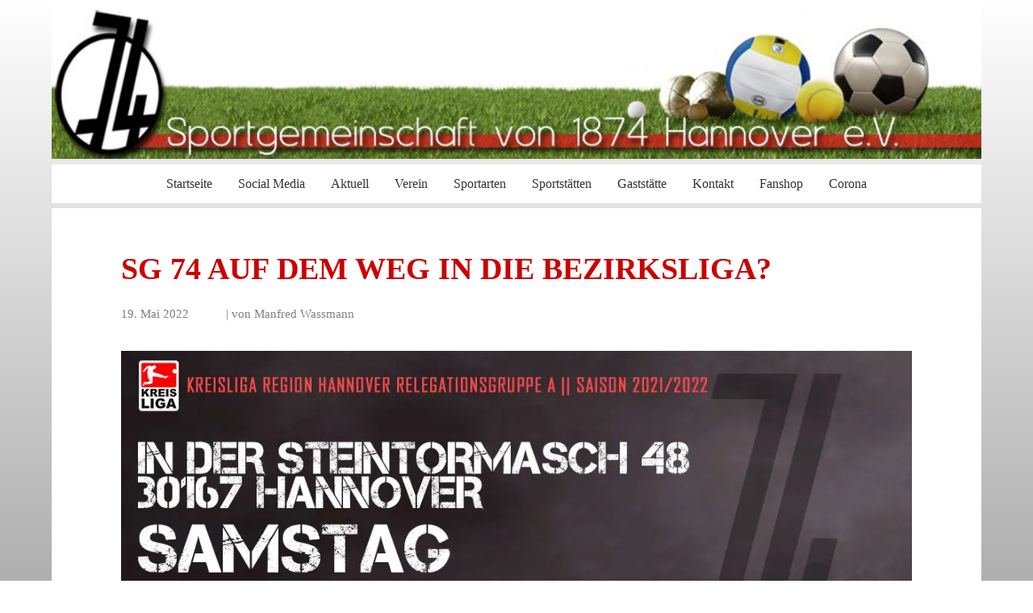

--- FILE ---
content_type: text/html; charset=UTF-8
request_url: https://neu.sg74.de/sg-74-auf-dem-weg-in-die-bezirksliga/
body_size: 21365
content:
<!DOCTYPE html><html lang="de"><head><meta charset="UTF-8" /><link rel="preload" href="https://neu.sg74.de/wp-content/cache/fvm/min/0-css38b8fb312a41b48951d75cbbcaff2cc77ee643693b630e1177392a22c2dee.css" as="style" media="all" /><link rel="preload" href="https://neu.sg74.de/wp-content/cache/fvm/min/0-css5ec1406f327c6d86eaeca431b64a57de7713f62124c090ee59c7ab60beba6.css" as="style" media="all" /><link rel="preload" href="https://neu.sg74.de/wp-content/cache/fvm/min/0-cssaae7282fa491d41ad63e014719a5b76403a3009925ec569e66b2d3eaae773.css" as="style" media="all" /><link rel="preload" href="https://neu.sg74.de/wp-content/cache/fvm/min/0-cssd115c40f84cca07c3256c6bc0787e46353fd91cf7828d18bc531c8f0211fa.css" as="style" media="all" /><link rel="preload" href="https://neu.sg74.de/wp-content/cache/fvm/min/0-css7d68cccc2597aef51898d244583d926394b67b99e4d1c1c31df0dd8f0e01c.css" as="style" media="all" /><link rel="preload" href="https://neu.sg74.de/wp-content/cache/fvm/min/0-css8b04acf8f339c8b261ec846491784bb6ac577a6ed00b31b5ff988a94301ac.css" as="style" media="all" /><link rel="preload" href="https://neu.sg74.de/wp-content/cache/fvm/min/0-css97835ecf0f7dc867716e3305a1e56ee057ebce3dfacc9a054da82abaa52a3.css" as="style" media="all" /><link rel="preload" href="https://neu.sg74.de/wp-content/cache/fvm/min/0-cssa1c9f68b83b0f1268254cd71bb4d5d37fcc0b9e10b71ba858d435607e6703.css" as="style" media="all" /><link rel="preload" href="https://neu.sg74.de/wp-content/cache/fvm/min/0-css061454b5d6996b255fad7545ee0161a6262376b1a42e83bb5f0cda3c8cc30.css" as="style" media="all" /><link rel="preload" href="https://neu.sg74.de/wp-content/cache/fvm/min/0-cssf740b028d346360a3cd54099728d946a3bcaca81095cd8b3ab5482fc4b714.css" as="style" media="all" /><link rel="preload" href="https://neu.sg74.de/wp-content/cache/fvm/min/0-css26f8645ab0809a0eba2132641ac0934ebdf1863bab17fd897f0d61d7bbc3a.css" as="style" media="all" /><link rel="preload" href="https://neu.sg74.de/wp-content/cache/fvm/min/0-css91fcb74232e9642db70d05110691c26ef64cfbd6193189d3df4cca381f1fc.css" as="style" media="all" /><link rel="preload" href="https://neu.sg74.de/wp-content/cache/fvm/min/0-csse2353c2102bf9d70af98e25bc6fcb6a9767a3b17078305c11bcb2e65b9e30.css" as="style" media="all" /><link rel="preload" href="https://neu.sg74.de/wp-content/cache/fvm/min/0-cssaf7bfa74547665ba18970a6a5baa57a9e4526949396cabb9a61230d06028c.css" as="style" media="all" /><link rel="preload" href="https://neu.sg74.de/wp-content/cache/fvm/min/0-cssc337198b172e6faf76002595540831f4386fb2986c262fbaa95fcea8a5ead.css" as="style" media="all" /><link rel="preload" href="https://neu.sg74.de/wp-content/cache/fvm/min/0-cssd65c3e7c6e1c43c34f0b97df485ff576d02a72e54bac562c65f927bfd80bb.css" as="style" media="all" /><link rel="preload" href="https://neu.sg74.de/wp-content/cache/fvm/min/0-css796afb05a410a784f4e62e138ee71b109eef4de8d21d0531289c67cf7e757.css" as="style" media="all" /><link rel="preload" href="https://neu.sg74.de/wp-content/cache/fvm/min/0-css45cf44cf7b5697b4cae9557dd10bdbbe46bd4487ecd82dada69cccb19dec4.css" as="style" media="all" /><link rel="preload" href="https://neu.sg74.de/wp-content/cache/fvm/min/0-css3e91d8a1ca938394b25715843cf9b925ba14c3142b06e9c8dd729ceeb40d6.css" as="style" media="all" /><link rel="preload" href="https://neu.sg74.de/wp-content/cache/fvm/min/0-css879940d89a43206511e554e0e2e28bb428f2a653cbebca8689b4ec38d32e1.css" as="style" media="all" /><link rel="preload" href="https://neu.sg74.de/wp-content/cache/fvm/min/0-cssa4686559a5e7784a3cb8c7da15d0940ee9e4e831e67cfee5f2d15badff25c.css" as="style" media="all" /><link rel="preload" href="https://neu.sg74.de/wp-content/cache/fvm/min/0-css568971d5931b2464f4f40829d6e80907ced71165d05a7cca1f071b70fd515.css" as="style" media="all" /><link rel="preload" href="https://neu.sg74.de/wp-content/cache/fvm/min/0-cssb6899dfb9f223ab4aa5bf91d21673fab5e7ddfb6dd426240e738af70d65c3.css" as="style" media="all" /><link rel="preload" href="https://neu.sg74.de/wp-content/cache/fvm/min/0-cssfbcaf1a09b8e3adce2509865bbafb1b822e9b26447fb3a47b5ef37d6439b8.css" as="style" media="all" /><link rel="preload" href="https://neu.sg74.de/wp-content/cache/fvm/min/0-css4850ebd5e04aabbbb1ea709b8703784a199d6c257d48786f7529c202a9ca5.css" as="style" media="all" /><link rel="preload" href="https://neu.sg74.de/wp-content/cache/fvm/min/0-css56e7fb603f0f10150b9d12eda1f8e5abd9ad6e0de474b6f6d2c9deb935317.css" as="style" media="all" /><link rel="preload" href="https://neu.sg74.de/wp-content/cache/fvm/min/0-css56c5da2674218f5e9407de2475606bcff3a57777497ff07bd525d3349dc02.css" as="style" media="all" /><link rel="preload" href="https://neu.sg74.de/wp-content/cache/fvm/min/0-css12ee4a6e4949a42e97acfd728f982da1f41e70701dcc003343761de6ff614.css" as="style" media="all" /><link rel="preload" href="https://neu.sg74.de/wp-content/cache/fvm/min/0-css03014c000888b62ed8f7d28288430c081becce1c810bf3c2177fa4e2e826a.css" as="style" media="all" /><script data-cfasync="false">if(navigator.userAgent.match(/MSIE|Internet Explorer/i)||navigator.userAgent.match(/Trident\/7\..*?rv:11/i)){var href=document.location.href;if(!href.match(/[?&]iebrowser/)){if(href.indexOf("?")==-1){if(href.indexOf("#")==-1){document.location.href=href+"?iebrowser=1"}else{document.location.href=href.replace("#","?iebrowser=1#")}}else{if(href.indexOf("#")==-1){document.location.href=href+"&iebrowser=1"}else{document.location.href=href.replace("#","&iebrowser=1#")}}}}</script> <script data-cfasync="false">class FVMLoader{constructor(e){this.triggerEvents=e,this.eventOptions={passive:!0},this.userEventListener=this.triggerListener.bind(this),this.delayedScripts={normal:[],async:[],defer:[]},this.allJQueries=[]}_addUserInteractionListener(e){this.triggerEvents.forEach(t=>window.addEventListener(t,e.userEventListener,e.eventOptions))}_removeUserInteractionListener(e){this.triggerEvents.forEach(t=>window.removeEventListener(t,e.userEventListener,e.eventOptions))}triggerListener(){this._removeUserInteractionListener(this),"loading"===document.readyState?document.addEventListener("DOMContentLoaded",this._loadEverythingNow.bind(this)):this._loadEverythingNow()}async _loadEverythingNow(){this._runAllDelayedCSS(),this._delayEventListeners(),this._delayJQueryReady(this),this._handleDocumentWrite(),this._registerAllDelayedScripts(),await this._loadScriptsFromList(this.delayedScripts.normal),await this._loadScriptsFromList(this.delayedScripts.defer),await this._loadScriptsFromList(this.delayedScripts.async),await this._triggerDOMContentLoaded(),await this._triggerWindowLoad(),window.dispatchEvent(new Event("wpr-allScriptsLoaded"))}_registerAllDelayedScripts(){document.querySelectorAll("script[type=fvmdelay]").forEach(e=>{e.hasAttribute("src")?e.hasAttribute("async")&&!1!==e.async?this.delayedScripts.async.push(e):e.hasAttribute("defer")&&!1!==e.defer||"module"===e.getAttribute("data-type")?this.delayedScripts.defer.push(e):this.delayedScripts.normal.push(e):this.delayedScripts.normal.push(e)})}_runAllDelayedCSS(){document.querySelectorAll("link[rel=fvmdelay]").forEach(e=>{e.setAttribute("rel","stylesheet")})}async _transformScript(e){return await this._requestAnimFrame(),new Promise(t=>{const n=document.createElement("script");let r;[...e.attributes].forEach(e=>{let t=e.nodeName;"type"!==t&&("data-type"===t&&(t="type",r=e.nodeValue),n.setAttribute(t,e.nodeValue))}),e.hasAttribute("src")?(n.addEventListener("load",t),n.addEventListener("error",t)):(n.text=e.text,t()),e.parentNode.replaceChild(n,e)})}async _loadScriptsFromList(e){const t=e.shift();return t?(await this._transformScript(t),this._loadScriptsFromList(e)):Promise.resolve()}_delayEventListeners(){let e={};function t(t,n){!function(t){function n(n){return e[t].eventsToRewrite.indexOf(n)>=0?"wpr-"+n:n}e[t]||(e[t]={originalFunctions:{add:t.addEventListener,remove:t.removeEventListener},eventsToRewrite:[]},t.addEventListener=function(){arguments[0]=n(arguments[0]),e[t].originalFunctions.add.apply(t,arguments)},t.removeEventListener=function(){arguments[0]=n(arguments[0]),e[t].originalFunctions.remove.apply(t,arguments)})}(t),e[t].eventsToRewrite.push(n)}function n(e,t){let n=e[t];Object.defineProperty(e,t,{get:()=>n||function(){},set(r){e["wpr"+t]=n=r}})}t(document,"DOMContentLoaded"),t(window,"DOMContentLoaded"),t(window,"load"),t(window,"pageshow"),t(document,"readystatechange"),n(document,"onreadystatechange"),n(window,"onload"),n(window,"onpageshow")}_delayJQueryReady(e){let t=window.jQuery;Object.defineProperty(window,"jQuery",{get:()=>t,set(n){if(n&&n.fn&&!e.allJQueries.includes(n)){n.fn.ready=n.fn.init.prototype.ready=function(t){e.domReadyFired?t.bind(document)(n):document.addEventListener("DOMContentLoaded2",()=>t.bind(document)(n))};const t=n.fn.on;n.fn.on=n.fn.init.prototype.on=function(){if(this[0]===window){function e(e){return e.split(" ").map(e=>"load"===e||0===e.indexOf("load.")?"wpr-jquery-load":e).join(" ")}"string"==typeof arguments[0]||arguments[0]instanceof String?arguments[0]=e(arguments[0]):"object"==typeof arguments[0]&&Object.keys(arguments[0]).forEach(t=>{delete Object.assign(arguments[0],{[e(t)]:arguments[0][t]})[t]})}return t.apply(this,arguments),this},e.allJQueries.push(n)}t=n}})}async _triggerDOMContentLoaded(){this.domReadyFired=!0,await this._requestAnimFrame(),document.dispatchEvent(new Event("DOMContentLoaded2")),await this._requestAnimFrame(),window.dispatchEvent(new Event("DOMContentLoaded2")),await this._requestAnimFrame(),document.dispatchEvent(new Event("wpr-readystatechange")),await this._requestAnimFrame(),document.wpronreadystatechange&&document.wpronreadystatechange()}async _triggerWindowLoad(){await this._requestAnimFrame(),window.dispatchEvent(new Event("wpr-load")),await this._requestAnimFrame(),window.wpronload&&window.wpronload(),await this._requestAnimFrame(),this.allJQueries.forEach(e=>e(window).trigger("wpr-jquery-load")),window.dispatchEvent(new Event("wpr-pageshow")),await this._requestAnimFrame(),window.wpronpageshow&&window.wpronpageshow()}_handleDocumentWrite(){const e=new Map;document.write=document.writeln=function(t){const n=document.currentScript,r=document.createRange(),i=n.parentElement;let a=e.get(n);void 0===a&&(a=n.nextSibling,e.set(n,a));const s=document.createDocumentFragment();r.setStart(s,0),s.appendChild(r.createContextualFragment(t)),i.insertBefore(s,a)}}async _requestAnimFrame(){return new Promise(e=>requestAnimationFrame(e))}static run(){const e=new FVMLoader(["keydown","mousemove","touchmove","touchstart","touchend","wheel"]);e._addUserInteractionListener(e)}}FVMLoader.run();</script><meta name="description" content="Zwischen Herrenhausen, der Nordstadt, Linden und Limmer: Fußball, Tennis, Volleyball, Pétanque, Korbball, Faustball und Tischtennis sowie Gesundheitssport und Sport für Kinder." /><meta name="viewport" content="width=device-width,initial-scale=1.0, user-scalable=no"><meta name='robots' content='index, follow, max-image-preview:large, max-snippet:-1, max-video-preview:-1' /><link media="all" href="https://neu.sg74.de/wp-content/cache/autoptimize/css/autoptimize_b44665fc5beba0e4a14bc8da258cb92c.css" rel="stylesheet" /><title>SG 74 auf dem Weg in die Bezirksliga? &ndash; SG von 1874 Hannover e. V.</title><link rel="canonical" href="https://neu.sg74.de/sg-74-auf-dem-weg-in-die-bezirksliga/" /><meta property="og:locale" content="de_DE" /><meta property="og:type" content="article" /><meta property="og:title" content="SG 74 auf dem Weg in die Bezirksliga? &ndash; SG von 1874 Hannover e. V." /><meta property="og:description" content="Der Aufstieg zur Fußball-Bezirksliga wird in zwei Gruppen zu je drei Kreisliga-Staffelsiegern ausgespielt. Weiterlesen" /><meta property="og:url" content="https://neu.sg74.de/sg-74-auf-dem-weg-in-die-bezirksliga/" /><meta property="og:site_name" content="SG von 1874 Hannover e. V." /><meta property="article:publisher" content="https://www.facebook.com/sg74fussballjugend/" /><meta property="article:published_time" content="2022-05-19T21:09:00+00:00" /><meta property="article:modified_time" content="2022-05-25T13:42:02+00:00" /><meta property="og:image" content="https://i0.wp.com/neu.sg74.de/wp-content/uploads/2022/05/Aufstiegsspiel-1.jpg?fit=1080%2C1080&ssl=1" /><meta property="og:image:width" content="1080" /><meta property="og:image:height" content="1080" /><meta property="og:image:type" content="image/jpeg" /><meta name="author" content="Manfred Wassmann" /><meta name="twitter:card" content="summary" /><meta name="twitter:label1" content="Verfasst von" /><meta name="twitter:data1" content="Manfred Wassmann" /><meta name="twitter:label2" content="Geschätzte Lesezeit" /><meta name="twitter:data2" content="1 Minute" /><script type="application/ld+json" class="yoast-schema-graph">{"@context":"https://schema.org","@graph":[{"@type":"Article","@id":"https://neu.sg74.de/sg-74-auf-dem-weg-in-die-bezirksliga/#article","isPartOf":{"@id":"https://neu.sg74.de/sg-74-auf-dem-weg-in-die-bezirksliga/"},"author":{"name":"Manfred Wassmann","@id":"https://neu.sg74.de/#/schema/person/22927400511fb742d237a24633feed20"},"headline":"SG 74 auf dem Weg in die Bezirksliga?","datePublished":"2022-05-19T21:09:00+00:00","dateModified":"2022-05-25T13:42:02+00:00","mainEntityOfPage":{"@id":"https://neu.sg74.de/sg-74-auf-dem-weg-in-die-bezirksliga/"},"wordCount":97,"publisher":{"@id":"https://neu.sg74.de/#organization"},"image":{"@id":"https://neu.sg74.de/sg-74-auf-dem-weg-in-die-bezirksliga/#primaryimage"},"thumbnailUrl":"https://i0.wp.com/neu.sg74.de/wp-content/uploads/2022/05/Aufstiegsspiel-1.jpg?fit=1080%2C1080&ssl=1","articleSection":{"0":"1. Herren","2":"Fußball","3":"Social Media"},"inLanguage":"de"},{"@type":"WebPage","@id":"https://neu.sg74.de/sg-74-auf-dem-weg-in-die-bezirksliga/","url":"https://neu.sg74.de/sg-74-auf-dem-weg-in-die-bezirksliga/","name":"SG 74 auf dem Weg in die Bezirksliga? &ndash; SG von 1874 Hannover e. V.","isPartOf":{"@id":"https://neu.sg74.de/#website"},"primaryImageOfPage":{"@id":"https://neu.sg74.de/sg-74-auf-dem-weg-in-die-bezirksliga/#primaryimage"},"image":{"@id":"https://neu.sg74.de/sg-74-auf-dem-weg-in-die-bezirksliga/#primaryimage"},"thumbnailUrl":"https://i0.wp.com/neu.sg74.de/wp-content/uploads/2022/05/Aufstiegsspiel-1.jpg?fit=1080%2C1080&ssl=1","datePublished":"2022-05-19T21:09:00+00:00","dateModified":"2022-05-25T13:42:02+00:00","breadcrumb":{"@id":"https://neu.sg74.de/sg-74-auf-dem-weg-in-die-bezirksliga/#breadcrumb"},"inLanguage":"de","potentialAction":[{"@type":"ReadAction","target":["https://neu.sg74.de/sg-74-auf-dem-weg-in-die-bezirksliga/"]}]},{"@type":"ImageObject","inLanguage":"de","@id":"https://neu.sg74.de/sg-74-auf-dem-weg-in-die-bezirksliga/#primaryimage","url":"https://i0.wp.com/neu.sg74.de/wp-content/uploads/2022/05/Aufstiegsspiel-1.jpg?fit=1080%2C1080&ssl=1","contentUrl":"https://i0.wp.com/neu.sg74.de/wp-content/uploads/2022/05/Aufstiegsspiel-1.jpg?fit=1080%2C1080&ssl=1","width":1080,"height":1080},{"@type":"BreadcrumbList","@id":"https://neu.sg74.de/sg-74-auf-dem-weg-in-die-bezirksliga/#breadcrumb","itemListElement":[{"@type":"ListItem","position":1,"name":"Startseite","item":"https://neu.sg74.de/"},{"@type":"ListItem","position":2,"name":"SG 74 auf dem Weg in die Bezirksliga?"}]},{"@type":"WebSite","@id":"https://neu.sg74.de/#website","url":"https://neu.sg74.de/","name":"SG von 1874 Hannover e. V.","description":"Moderner Sportverein mit Tradition","publisher":{"@id":"https://neu.sg74.de/#organization"},"potentialAction":[{"@type":"SearchAction","target":{"@type":"EntryPoint","urlTemplate":"https://neu.sg74.de/?s={search_term_string}"},"query-input":"required name=search_term_string"}],"inLanguage":"de"},{"@type":"Organization","@id":"https://neu.sg74.de/#organization","name":"Sportgemeinschaft von 1874 Hannover e. V.","url":"https://neu.sg74.de/","sameAs":["https://www.facebook.com/sg74fussballjugend/"],"logo":{"@type":"ImageObject","inLanguage":"de","@id":"https://neu.sg74.de/#/schema/logo/image/","url":"https://i0.wp.com/www.sg74.de/wp-content/uploads/2016/09/74_logo40px.png?fit=40%2C40","contentUrl":"https://i0.wp.com/www.sg74.de/wp-content/uploads/2016/09/74_logo40px.png?fit=40%2C40","width":40,"height":40,"caption":"Sportgemeinschaft von 1874 Hannover e. V."},"image":{"@id":"https://neu.sg74.de/#/schema/logo/image/"}},{"@type":"Person","@id":"https://neu.sg74.de/#/schema/person/22927400511fb742d237a24633feed20","name":"Manfred Wassmann","image":{"@type":"ImageObject","inLanguage":"de","@id":"https://neu.sg74.de/#/schema/person/image/","url":"https://secure.gravatar.com/avatar/980aaf63f4eb0e891e3e2b9e200fe6a864572455ac8c9e48cacdaaf376ffb983?s=96&d=mm&r=g","contentUrl":"https://secure.gravatar.com/avatar/980aaf63f4eb0e891e3e2b9e200fe6a864572455ac8c9e48cacdaaf376ffb983?s=96&d=mm&r=g","caption":"Manfred Wassmann"},"url":"https://neu.sg74.de/author/mwassmann/"}]}</script> <link rel="shortcut icon" type="image/ico" href="http://www.sg74.de/wp-content/themes/baylyschildthemefolder/favicon.ico" /> <script type="text/javascript" src="https://neu.sg74.de/wp-includes/js/jquery/jquery.min.js?ver=3.7.1" id="jquery-core-js"></script> <script type="text/javascript" id="events-manager-js-extra">var EM = {"ajaxurl":"https://neu.sg74.de/wp-admin/admin-ajax.php","locationajaxurl":"https://neu.sg74.de/wp-admin/admin-ajax.php?action=locations_search","firstDay":"1","locale":"de","dateFormat":"yy-mm-dd","ui_css":"https://neu.sg74.de/wp-content/plugins/events-manager/includes/css/jquery-ui/build.min.css","show24hours":"1","is_ssl":"1","autocomplete_limit":"10","calendar":{"breakpoints":{"small":560,"medium":908,"large":false}},"datepicker":{"format":"d.m.Y","locale":"de"},"search":{"breakpoints":{"small":650,"medium":850,"full":false}},"google_maps_api":"AIzaSyCk449Twk4_HNHDWbqIlH5NJhRrgC6Q_NU","txt_search":"Suche","txt_searching":"Suche...","txt_loading":"Wird geladen..."};
//# sourceURL=events-manager-js-extra</script> <script type="text/javascript" id="wprmenu.js-js-extra">var wprmenu = {"zooming":"no","from_width":"959","push_width":"400","menu_width":"100","parent_click":"yes","swipe":"no","enable_overlay":""};
//# sourceURL=wprmenu.js-js-extra</script> <script type="text/javascript" id="photocrati_ajax-js-extra">var photocrati_ajax = {"url":"https://neu.sg74.de/index.php?photocrati_ajax=1","wp_home_url":"https://neu.sg74.de","wp_site_url":"https://neu.sg74.de","wp_root_url":"https://neu.sg74.de","wp_plugins_url":"https://neu.sg74.de/wp-content/plugins","wp_content_url":"https://neu.sg74.de/wp-content","wp_includes_url":"https://neu.sg74.de/wp-includes/","ngg_param_slug":"nggallery"};
//# sourceURL=photocrati_ajax-js-extra</script> <script type="text/javascript" src="https://use.fontawesome.com/releases/v5.3.1/js/v4-shims.js?ver=5.3.1" id="fontawesome_v4_shim-js"></script> <script type="text/javascript" defer integrity="sha384-kW+oWsYx3YpxvjtZjFXqazFpA7UP/MbiY4jvs+RWZo2+N94PFZ36T6TFkc9O3qoB" crossorigin="anonymous" data-auto-replace-svg="false" data-keep-original-source="false" data-search-pseudo-elements src="https://use.fontawesome.com/releases/v5.3.1/js/all.js?ver=5.3.1" id="fontawesome-js"></script> <link rel="icon" href="https://i0.wp.com/neu.sg74.de/wp-content/uploads/2022/08/cropped-74-Logo-transparent-1.png?fit=192%2C192&#038;ssl=1" sizes="192x192" /> <script type="text/javascript"
		src="http://www.fussball.de/static/layout/fbde2/egm//js/widget2.js"></script> </head><body class="wp-singular post-template-default single single-post postid-16005 single-format-standard wp-theme-baylys wp-child-theme-baylyschildthemefolder yui3-skin-sam two-column content-sidebar"><div class="header-img"> <a href="https://neu.sg74.de"> <noscript><img decoding="async" src="https://www.sg74.de/wp-content/uploads/2015/11/cropped-header1.jpg" width="900" alt=" " /></noscript><img decoding="async" class="lazyload" src='data:image/svg+xml,%3Csvg%20xmlns=%22http://www.w3.org/2000/svg%22%20viewBox=%220%200%20900%20600%22%3E%3C/svg%3E' data-src="https://www.sg74.de/wp-content/uploads/2015/11/cropped-header1.jpg" width="900" alt=" " /> </a></div><header id="header" class="clearfix"><div id="site-nav-container" class="clearfix"><nav id="site-nav"><div class="menu-hauptmenu-container"><ul id="menu-hauptmenu" class="menu"><li id="menu-item-3321" class="menu-item menu-item-type-custom menu-item-object-custom menu-item-3321"><a href="http://www.sg74.de">Startseite</a></li><li id="menu-item-13926" class="menu-item menu-item-type-post_type menu-item-object-page menu-item-13926"><a href="https://neu.sg74.de/social-media/">Social Media</a></li><li id="menu-item-13992" class="menu-item menu-item-type-post_type menu-item-object-page menu-item-has-children menu-item-13992"><a href="https://neu.sg74.de/aktuelle-news-aus-dem-gesamten-verein/">Aktuell</a><ul class="sub-menu"><li id="menu-item-4315" class="menu-item menu-item-type-post_type menu-item-object-page menu-item-4315"><a href="https://neu.sg74.de/veranstaltungen/">Termine</a></li><li id="menu-item-4928" class="menu-item menu-item-type-post_type menu-item-object-page menu-item-4928"><a href="https://neu.sg74.de/nachrichten/">Alle Nachrichten</a></li><li id="menu-item-4536" class="menu-item menu-item-type-post_type menu-item-object-page menu-item-4536"><a href="https://neu.sg74.de/fussball/">Fußball</a></li><li id="menu-item-4535" class="menu-item menu-item-type-post_type menu-item-object-page menu-item-4535"><a href="https://neu.sg74.de/beitragsarchiv/">Archiv</a></li><li id="menu-item-14614" class="menu-item menu-item-type-taxonomy menu-item-object-category menu-item-14614"><a href="https://neu.sg74.de/aktuell/newsletter/">Newsletter</a></li><li id="menu-item-13229" class="menu-item menu-item-type-taxonomy menu-item-object-category menu-item-13229"><a href="https://neu.sg74.de/aktuell/social-media/instagram/">Instagram</a></li></ul></li><li id="menu-item-2995" class="menu-item menu-item-type-taxonomy menu-item-object-category menu-item-has-children menu-item-2995"><a href="https://neu.sg74.de/aktuell/verein/">Verein</a><ul class="sub-menu"><li id="menu-item-15796" class="menu-item menu-item-type-taxonomy menu-item-object-category menu-item-15796"><a href="https://neu.sg74.de/aktuell/verein/geschaeftsstelle/">Geschäftsstelle</a></li><li id="menu-item-2128" class="menu-item menu-item-type-post_type menu-item-object-page menu-item-has-children menu-item-2128"><a href="https://neu.sg74.de/verein/gremien/">Gremien</a><ul class="sub-menu"><li id="menu-item-3087" class="menu-item menu-item-type-taxonomy menu-item-object-category menu-item-3087"><a href="https://neu.sg74.de/aktuell/verein/vorstand/">Vorstand</a></li><li id="menu-item-2143" class="menu-item menu-item-type-post_type menu-item-object-page menu-item-2143"><a href="https://neu.sg74.de/verein/gremien/spartenvorstaende/">Spartenvorstände</a></li><li id="menu-item-6206" class="menu-item menu-item-type-taxonomy menu-item-object-category menu-item-6206"><a href="https://neu.sg74.de/aktuell/verein/sportausschuss/">Sportausschuss</a></li><li id="menu-item-6205" class="menu-item menu-item-type-taxonomy menu-item-object-category menu-item-6205"><a href="https://neu.sg74.de/aktuell/verein/jugendausschuss/">Jugendausschuss</a></li><li id="menu-item-2142" class="menu-item menu-item-type-post_type menu-item-object-page menu-item-2142"><a href="https://neu.sg74.de/verein/gremien/ehrenrat/">Ehrenrat</a></li></ul></li><li id="menu-item-2116" class="menu-item menu-item-type-post_type menu-item-object-page menu-item-2116"><a href="https://neu.sg74.de/verein/verwaltung/satzungen/">Satzungen</a></li><li id="menu-item-3202" class="menu-item menu-item-type-custom menu-item-object-custom menu-item-has-children menu-item-3202"><a href="http://www.sg74.de/category/aktuell/geschaeftsstelle/">Mitglieder-Service</a><ul class="sub-menu"><li id="menu-item-3086" class="menu-item menu-item-type-taxonomy menu-item-object-category menu-item-3086"><a href="https://neu.sg74.de/aktuell/verein/geschaeftsstelle/">Geschäftsstelle</a></li><li id="menu-item-3157" class="menu-item menu-item-type-post_type menu-item-object-page menu-item-3157"><a href="https://neu.sg74.de/verein/mitgliedschaft/">Beiträge</a></li><li id="menu-item-15793" class="menu-item menu-item-type-post_type menu-item-object-page menu-item-15793"><a href="https://neu.sg74.de/verein/meldung-von-sportunfaellen/">Meldung von Sportunfällen</a></li><li id="menu-item-2115" class="menu-item menu-item-type-post_type menu-item-object-page menu-item-2115"><a href="https://neu.sg74.de/verein/verwaltung/formulare/">Formulare</a></li><li id="menu-item-2120" class="menu-item menu-item-type-post_type menu-item-object-page menu-item-2120"><a href="https://neu.sg74.de/verein/verwaltung/zahlungsverkehr/">Zahlungsverkehr</a></li></ul></li><li id="menu-item-13315" class="menu-item menu-item-type-taxonomy menu-item-object-category menu-item-has-children menu-item-13315"><a href="https://neu.sg74.de/aktuell/newsletter/">Newsletter</a><ul class="sub-menu"><li id="menu-item-13661" class="menu-item menu-item-type-post_type menu-item-object-page menu-item-13661"><a href="https://neu.sg74.de/74-news-aktuelle-ausgabe/">Aktuelle Ausgabe</a></li><li id="menu-item-13662" class="menu-item menu-item-type-post_type menu-item-object-page menu-item-13662"><a href="https://neu.sg74.de/74-news-der-offizielle-newsletter-2/">Archiv</a></li></ul></li><li id="menu-item-3105" class="menu-item menu-item-type-taxonomy menu-item-object-category menu-item-has-children menu-item-3105"><a href="https://neu.sg74.de/aktuell/verein/vereinszeitung-sport-coop/">&#8222;Sport COOP&#8220;</a><ul class="sub-menu"><li id="menu-item-2328" class="menu-item menu-item-type-post_type menu-item-object-page menu-item-2328"><a href="https://neu.sg74.de/verein/vereinszeitung/aktuelle-ausgabe/">Aktuelle Ausgabe</a></li><li id="menu-item-3172" class="menu-item menu-item-type-post_type menu-item-object-page menu-item-3172"><a href="https://neu.sg74.de/verein/vereinszeitung/archiv/">Archiv</a></li></ul></li><li id="menu-item-10012" class="menu-item menu-item-type-taxonomy menu-item-object-category menu-item-10012"><a href="https://neu.sg74.de/aktuell/verein/vereinshistorie/">Historie</a></li></ul></li><li id="menu-item-2727" class="menu-item menu-item-type-taxonomy menu-item-object-category current-post-ancestor menu-item-has-children menu-item-2727"><a href="https://neu.sg74.de/aktuell/sportarten/">Sportarten</a><ul class="sub-menu"><li id="menu-item-14670" class="menu-item menu-item-type-post_type menu-item-object-page menu-item-has-children menu-item-14670"><a href="https://neu.sg74.de/sportarten/fussball/">Fußball</a><ul class="sub-menu"><li id="menu-item-14201" class="menu-item menu-item-type-post_type menu-item-object-page menu-item-14201"><a href="https://neu.sg74.de/termine-und-ergebnisse-aus-der-fussballsparte/">Termine und Ergebnisse</a></li><li id="menu-item-14477" class="menu-item menu-item-type-post_type menu-item-object-page menu-item-has-children menu-item-14477"><a href="https://neu.sg74.de/sportarten/fussball/teams/damenfussball/">Frauenteams</a><ul class="sub-menu"><li id="menu-item-4094" class="menu-item menu-item-type-taxonomy menu-item-object-category menu-item-4094"><a href="https://neu.sg74.de/aktuell/sportarten/fussball-aktuell/frauen-fussball-aktuell/1-frauen/">1. Frauen</a></li><li id="menu-item-12371" class="menu-item menu-item-type-taxonomy menu-item-object-category menu-item-12371"><a href="https://neu.sg74.de/aktuell/sportarten/fussball-aktuell/frauen-fussball-aktuell/2-frauen/">2. Frauen</a></li></ul></li><li id="menu-item-2656" class="menu-item menu-item-type-taxonomy menu-item-object-category current-post-ancestor menu-item-has-children menu-item-2656"><a href="https://neu.sg74.de/aktuell/sportarten/fussball-aktuell/maenner/">Herrenteams</a><ul class="sub-menu"><li id="menu-item-2709" class="menu-item menu-item-type-taxonomy menu-item-object-category current-post-ancestor current-menu-parent current-post-parent menu-item-2709"><a href="https://neu.sg74.de/aktuell/sportarten/fussball-aktuell/maenner/1-herren/">1. Herren</a></li><li id="menu-item-2710" class="menu-item menu-item-type-taxonomy menu-item-object-category menu-item-2710"><a href="https://neu.sg74.de/aktuell/sportarten/fussball-aktuell/maenner/2-herren/">2. Herren</a></li><li id="menu-item-2705" class="menu-item menu-item-type-taxonomy menu-item-object-category menu-item-2705"><a href="https://neu.sg74.de/aktuell/sportarten/fussball-aktuell/maenner/ue32/">Ü32</a></li><li id="menu-item-2708" class="menu-item menu-item-type-taxonomy menu-item-object-category menu-item-2708"><a href="https://neu.sg74.de/aktuell/sportarten/fussball-aktuell/maenner/ue40/">Ü40</a></li><li id="menu-item-2706" class="menu-item menu-item-type-taxonomy menu-item-object-category menu-item-2706"><a href="https://neu.sg74.de/aktuell/sportarten/fussball-aktuell/maenner/1-ue50/">1. Ü50</a></li><li id="menu-item-2707" class="menu-item menu-item-type-taxonomy menu-item-object-category menu-item-2707"><a href="https://neu.sg74.de/aktuell/sportarten/fussball-aktuell/maenner/2-ue50/">2. Ü50</a></li></ul></li><li id="menu-item-14672" class="menu-item menu-item-type-post_type menu-item-object-page menu-item-has-children menu-item-14672"><a href="https://neu.sg74.de/sportarten/fussball/">Nachwuchsteams</a><ul class="sub-menu"><li id="menu-item-2657" class="menu-item menu-item-type-taxonomy menu-item-object-category menu-item-has-children menu-item-2657"><a href="https://neu.sg74.de/aktuell/sportarten/fussball-aktuell/kinder-und-jugendliche/maedchen-fussball-aktuell/">Mädchen</a><ul class="sub-menu"><li id="menu-item-2781" class="menu-item menu-item-type-taxonomy menu-item-object-category menu-item-2781"><a href="https://neu.sg74.de/aktuell/sportarten/fussball-aktuell/kinder-und-jugendliche/maedchen-fussball-aktuell/b-juniorinnen/">B-Juniorinnen &#8211; U17</a></li><li id="menu-item-2778" class="menu-item menu-item-type-taxonomy menu-item-object-category menu-item-2778"><a href="https://neu.sg74.de/aktuell/sportarten/fussball-aktuell/kinder-und-jugendliche/maedchen-fussball-aktuell/c-juniorinnen/">C-Juniorinnen &#8211; U15</a></li><li id="menu-item-2780" class="menu-item menu-item-type-taxonomy menu-item-object-category menu-item-2780"><a href="https://neu.sg74.de/aktuell/sportarten/fussball-aktuell/kinder-und-jugendliche/maedchen-fussball-aktuell/d-maedchen/">D-Juniorinnen &#8211; U13</a></li><li id="menu-item-2779" class="menu-item menu-item-type-taxonomy menu-item-object-category menu-item-2779"><a href="https://neu.sg74.de/aktuell/sportarten/fussball-aktuell/kinder-und-jugendliche/maedchen-fussball-aktuell/e-maedchen/">E-Juniorinnen &#8211; U11</a></li></ul></li><li id="menu-item-2658" class="menu-item menu-item-type-taxonomy menu-item-object-category menu-item-has-children menu-item-2658"><a href="https://neu.sg74.de/aktuell/sportarten/fussball-aktuell/kinder-und-jugendliche/jungen-fussball-aktuell/">Jungen</a><ul class="sub-menu"><li id="menu-item-2667" class="menu-item menu-item-type-taxonomy menu-item-object-category menu-item-2667"><a href="https://neu.sg74.de/aktuell/sportarten/fussball-aktuell/kinder-und-jugendliche/jungen-fussball-aktuell/1-a-junioren/">A-Junioren &#8211; U19</a></li><li id="menu-item-2745" class="menu-item menu-item-type-taxonomy menu-item-object-category menu-item-2745"><a href="https://neu.sg74.de/aktuell/sportarten/fussball-aktuell/kinder-und-jugendliche/jungen-fussball-aktuell/1-b-junioren/">B-Junioren &#8211; U17</a></li><li id="menu-item-2746" class="menu-item menu-item-type-taxonomy menu-item-object-category menu-item-2746"><a href="https://neu.sg74.de/aktuell/sportarten/fussball-aktuell/kinder-und-jugendliche/jungen-fussball-aktuell/1-c-junioren/">C-Junioren &#8211; U15</a></li><li id="menu-item-2748" class="menu-item menu-item-type-taxonomy menu-item-object-category menu-item-2748"><a href="https://neu.sg74.de/aktuell/sportarten/fussball-aktuell/kinder-und-jugendliche/jungen-fussball-aktuell/1-d-junioren/">1. D-Junioren</a></li><li id="menu-item-2749" class="menu-item menu-item-type-taxonomy menu-item-object-category menu-item-2749"><a href="https://neu.sg74.de/aktuell/sportarten/fussball-aktuell/kinder-und-jugendliche/jungen-fussball-aktuell/2-d-junioren/">2. D-Junioren</a></li><li id="menu-item-15269" class="menu-item menu-item-type-taxonomy menu-item-object-category menu-item-15269"><a href="https://neu.sg74.de/aktuell/sportarten/fussball-aktuell/kinder-und-jugendliche/jungen-fussball-aktuell/3-d-junioren/">3. D-Junioren</a></li><li id="menu-item-15270" class="menu-item menu-item-type-taxonomy menu-item-object-category menu-item-15270"><a href="https://neu.sg74.de/aktuell/sportarten/fussball-aktuell/kinder-und-jugendliche/jungen-fussball-aktuell/4-d-junioren/">4. D-Junioren</a></li><li id="menu-item-2751" class="menu-item menu-item-type-taxonomy menu-item-object-category menu-item-2751"><a href="https://neu.sg74.de/aktuell/sportarten/fussball-aktuell/kinder-und-jugendliche/jungen-fussball-aktuell/1-e-junioren/">1. E-Junioren</a></li><li id="menu-item-2752" class="menu-item menu-item-type-taxonomy menu-item-object-category menu-item-2752"><a href="https://neu.sg74.de/aktuell/sportarten/fussball-aktuell/kinder-und-jugendliche/jungen-fussball-aktuell/2-e-junioren/">2. E-Junioren</a></li><li id="menu-item-4067" class="menu-item menu-item-type-taxonomy menu-item-object-category menu-item-4067"><a href="https://neu.sg74.de/aktuell/sportarten/fussball-aktuell/kinder-und-jugendliche/jungen-fussball-aktuell/3-e-junioren/">3. E-Junioren</a></li><li id="menu-item-2740" class="menu-item menu-item-type-taxonomy menu-item-object-category menu-item-2740"><a href="https://neu.sg74.de/aktuell/sportarten/fussball-aktuell/kinder-und-jugendliche/jungen-fussball-aktuell/1-f-junioren/">1. F-Junioren</a></li><li id="menu-item-2741" class="menu-item menu-item-type-taxonomy menu-item-object-category menu-item-2741"><a href="https://neu.sg74.de/aktuell/sportarten/fussball-aktuell/kinder-und-jugendliche/jungen-fussball-aktuell/2-f-junioren/">2. F-Junioren</a></li><li id="menu-item-2743" class="menu-item menu-item-type-taxonomy menu-item-object-category menu-item-2743"><a href="https://neu.sg74.de/aktuell/sportarten/fussball-aktuell/kinder-und-jugendliche/jungen-fussball-aktuell/g-junioren/">G-Junioren &#8211; U7/Bambinis</a></li></ul></li></ul></li><li id="menu-item-6132" class="menu-item menu-item-type-post_type menu-item-object-page menu-item-6132"><a href="https://neu.sg74.de/sportarten/fussball/trainerteam/">Trainer</a></li><li id="menu-item-11871" class="menu-item menu-item-type-post_type menu-item-object-page menu-item-11871"><a href="https://neu.sg74.de/traingszeiten-jugend/">Trainingszeiten</a></li><li id="menu-item-6138" class="menu-item menu-item-type-post_type menu-item-object-page menu-item-6138"><a href="https://neu.sg74.de/sportarten/fussball/platzbelegung/">Platzbelegung</a></li><li id="menu-item-7913" class="menu-item menu-item-type-taxonomy menu-item-object-category menu-item-7913"><a href="https://neu.sg74.de/aktuell/sportarten/fussball-aktuell/schiedsrichter/">Schiedsrichter</a></li><li id="menu-item-5853" class="menu-item menu-item-type-taxonomy menu-item-object-category menu-item-5853"><a href="https://neu.sg74.de/aktuell/sportarten/fussball-aktuell/fussball-orga/">Spartenleitung</a></li></ul></li><li id="menu-item-2731" class="menu-item menu-item-type-taxonomy menu-item-object-category menu-item-has-children menu-item-2731"><a href="https://neu.sg74.de/aktuell/sportarten/tennis/">Tennis</a><ul class="sub-menu"><li id="menu-item-15044" class="menu-item menu-item-type-post_type menu-item-object-page menu-item-15044"><a href="https://neu.sg74.de/sportarten/tennis/aktuelles/">Aktuelles</a></li><li id="menu-item-7290" class="menu-item menu-item-type-post_type menu-item-object-page menu-item-7290"><a href="https://neu.sg74.de/sportarten/tennis/tennis-kalender/">Termine</a></li><li id="menu-item-7311" class="menu-item menu-item-type-post_type menu-item-object-page menu-item-7311"><a href="https://neu.sg74.de/sportarten/tennis/hallenbelegung/">Hallenbelegung</a></li><li id="menu-item-7373" class="menu-item menu-item-type-taxonomy menu-item-object-category menu-item-has-children menu-item-7373"><a href="https://neu.sg74.de/aktuell/sportarten/tennis/damentennis/">Damen</a><ul class="sub-menu"><li id="menu-item-10731" class="menu-item menu-item-type-taxonomy menu-item-object-category menu-item-10731"><a href="https://neu.sg74.de/aktuell/sportarten/tennis/damentennis/damen-30/">Damen 30</a></li><li id="menu-item-2974" class="menu-item menu-item-type-taxonomy menu-item-object-category menu-item-2974"><a href="https://neu.sg74.de/aktuell/sportarten/tennis/damentennis/damen-40/">Damen 40</a></li><li id="menu-item-2975" class="menu-item menu-item-type-taxonomy menu-item-object-category menu-item-2975"><a href="https://neu.sg74.de/aktuell/sportarten/tennis/damentennis/damen-50/">Damen 50</a></li></ul></li><li id="menu-item-7374" class="menu-item menu-item-type-taxonomy menu-item-object-category menu-item-has-children menu-item-7374"><a href="https://neu.sg74.de/aktuell/sportarten/tennis/herrentennis/">Herren</a><ul class="sub-menu"><li id="menu-item-2977" class="menu-item menu-item-type-taxonomy menu-item-object-category menu-item-2977"><a href="https://neu.sg74.de/aktuell/sportarten/tennis/herrentennis/herren-herren/">Herren</a></li><li id="menu-item-2978" class="menu-item menu-item-type-taxonomy menu-item-object-category menu-item-2978"><a href="https://neu.sg74.de/aktuell/sportarten/tennis/herrentennis/herren-40/">Herren 40</a></li><li id="menu-item-2979" class="menu-item menu-item-type-taxonomy menu-item-object-category menu-item-2979"><a href="https://neu.sg74.de/aktuell/sportarten/tennis/herrentennis/herren-50/">Herren 50</a></li><li id="menu-item-7458" class="menu-item menu-item-type-taxonomy menu-item-object-category menu-item-7458"><a href="https://neu.sg74.de/aktuell/sportarten/tennis/herrentennis/herren-60/">Herren 60</a></li><li id="menu-item-2980" class="menu-item menu-item-type-taxonomy menu-item-object-category menu-item-2980"><a href="https://neu.sg74.de/aktuell/sportarten/tennis/herrentennis/herren-65/">Herren 65</a></li></ul></li><li id="menu-item-7453" class="menu-item menu-item-type-taxonomy menu-item-object-category menu-item-has-children menu-item-7453"><a href="https://neu.sg74.de/aktuell/sportarten/tennis/jugend/">Jugend</a><ul class="sub-menu"><li id="menu-item-7457" class="menu-item menu-item-type-taxonomy menu-item-object-category menu-item-7457"><a href="https://neu.sg74.de/aktuell/sportarten/tennis/jugend/juniorinnen-a/">Juniorinnen A</a></li><li id="menu-item-7454" class="menu-item menu-item-type-taxonomy menu-item-object-category menu-item-7454"><a href="https://neu.sg74.de/aktuell/sportarten/tennis/jugend/junioren-a-i/">Junioren A I</a></li><li id="menu-item-7455" class="menu-item menu-item-type-taxonomy menu-item-object-category menu-item-7455"><a href="https://neu.sg74.de/aktuell/sportarten/tennis/jugend/junioren-b-i/">Junioren B I</a></li><li id="menu-item-7456" class="menu-item menu-item-type-taxonomy menu-item-object-category menu-item-7456"><a href="https://neu.sg74.de/aktuell/sportarten/tennis/jugend/junioren-b-ii/">Junioren B II</a></li></ul></li><li id="menu-item-7224" class="menu-item menu-item-type-post_type menu-item-object-page menu-item-7224"><a href="https://neu.sg74.de/sportarten/tennis/leute-mit-aufgaben/">Leute mit Aufgaben</a></li><li id="menu-item-11778" class="menu-item menu-item-type-custom menu-item-object-custom menu-item-11778"><a target="_blank" href="http://www.bookandplay.de/cgi-bin/WebObjects/BookAndPlay.woa/wa/platz_buchen?id=NTV-203030">BOOKANDPLAY</a></li></ul></li><li id="menu-item-2733" class="menu-item menu-item-type-taxonomy menu-item-object-category menu-item-has-children menu-item-2733"><a href="https://neu.sg74.de/aktuell/sportarten/volleyball-aktuell/">Volleyball</a><ul class="sub-menu"><li id="menu-item-4692" class="menu-item menu-item-type-taxonomy menu-item-object-category menu-item-4692"><a href="https://neu.sg74.de/aktuell/sportarten/volleyball-aktuell/hobby-mixed-i/">Hobby-Mixed I</a></li><li id="menu-item-4693" class="menu-item menu-item-type-taxonomy menu-item-object-category menu-item-4693"><a href="https://neu.sg74.de/aktuell/sportarten/volleyball-aktuell/hobby-mixed-ii/">Hobby-Mixed II</a></li><li id="menu-item-4694" class="menu-item menu-item-type-taxonomy menu-item-object-category menu-item-4694"><a href="https://neu.sg74.de/aktuell/sportarten/volleyball-aktuell/hobby-mixed-iii/">Hobby-Mixed III</a></li><li id="menu-item-4695" class="menu-item menu-item-type-taxonomy menu-item-object-category menu-item-4695"><a href="https://neu.sg74.de/aktuell/sportarten/volleyball-aktuell/hobby-mixed-iv/">Hobby-Mixed IV</a></li><li id="menu-item-4696" class="menu-item menu-item-type-taxonomy menu-item-object-category menu-item-4696"><a href="https://neu.sg74.de/aktuell/sportarten/volleyball-aktuell/frauen/">Frauen</a></li><li id="menu-item-4697" class="menu-item menu-item-type-taxonomy menu-item-object-category menu-item-4697"><a href="https://neu.sg74.de/aktuell/sportarten/volleyball-aktuell/freies-spielen/">Freies Spielen</a></li><li id="menu-item-4698" class="menu-item menu-item-type-taxonomy menu-item-object-category menu-item-4698"><a href="https://neu.sg74.de/aktuell/sportarten/volleyball-aktuell/chronik/">Chronik</a></li></ul></li><li id="menu-item-2735" class="menu-item menu-item-type-taxonomy menu-item-object-category menu-item-2735"><a href="https://neu.sg74.de/aktuell/sportarten/petanque-aktuell/">Pétanque</a></li><li id="menu-item-2737" class="menu-item menu-item-type-taxonomy menu-item-object-category menu-item-2737"><a href="https://neu.sg74.de/aktuell/sportarten/korbball-aktuell/">Korbball</a></li><li id="menu-item-2738" class="menu-item menu-item-type-taxonomy menu-item-object-category menu-item-2738"><a href="https://neu.sg74.de/aktuell/sportarten/faustball-aktuell/">Faustball</a></li><li id="menu-item-2730" class="menu-item menu-item-type-taxonomy menu-item-object-category menu-item-2730"><a href="https://neu.sg74.de/aktuell/sportarten/tischtennis-aktuell/">Tischtennis</a></li><li id="menu-item-2787" class="menu-item menu-item-type-taxonomy menu-item-object-category menu-item-has-children menu-item-2787"><a href="https://neu.sg74.de/aktuell/sportarten/kinder-talentschule/">Kinder-Talentschule</a><ul class="sub-menu"><li id="menu-item-2783" class="menu-item menu-item-type-taxonomy menu-item-object-category menu-item-2783"><a href="https://neu.sg74.de/aktuell/sportarten/kinder-talentschule/ballgewoehnung/">Ballgewöhnung</a></li><li id="menu-item-2732" class="menu-item menu-item-type-taxonomy menu-item-object-category menu-item-2732"><a href="https://neu.sg74.de/aktuell/sportarten/kinder-talentschule/eltern-kind-turnen/">Eltern-Kind-Turnen</a></li></ul></li><li id="menu-item-2782" class="menu-item menu-item-type-taxonomy menu-item-object-category menu-item-2782"><a href="https://neu.sg74.de/aktuell/sportarten/gymnastik/">Gymnastik</a></li><li id="menu-item-2734" class="menu-item menu-item-type-taxonomy menu-item-object-category menu-item-2734"><a href="https://neu.sg74.de/aktuell/sportarten/praeventivtraining/">Präventiv-Training</a></li><li id="menu-item-2736" class="menu-item menu-item-type-taxonomy menu-item-object-category menu-item-2736"><a href="https://neu.sg74.de/aktuell/sportarten/walking-aktuell/">Walking</a></li><li id="menu-item-5043" class="menu-item menu-item-type-taxonomy menu-item-object-category menu-item-5043"><a href="https://neu.sg74.de/aktuell/sportarten/fuwate/">FuWaTe</a></li><li id="menu-item-12458" class="menu-item menu-item-type-taxonomy menu-item-object-category menu-item-12458"><a href="https://neu.sg74.de/aktuell/sportarten/beachtennis/">Beachtennis</a></li></ul></li><li id="menu-item-8825" class="menu-item menu-item-type-taxonomy menu-item-object-category menu-item-has-children menu-item-8825"><a href="https://neu.sg74.de/aktuell/sportstaetten/">Sportstätten</a><ul class="sub-menu"><li id="menu-item-2206" class="menu-item menu-item-type-post_type menu-item-object-page menu-item-has-children menu-item-2206"><a href="https://neu.sg74.de/unsere-sportstaetten/sportanlage-in-der-steintormasch/">Sportanlage in der Steintormasch</a><ul class="sub-menu"><li id="menu-item-8811" class="menu-item menu-item-type-post_type menu-item-object-location menu-item-8811"><a href="https://neu.sg74.de/orte/beachanlage/">Beachanlage</a></li><li id="menu-item-8814" class="menu-item menu-item-type-post_type menu-item-object-location menu-item-8814"><a href="https://neu.sg74.de/orte/bouledrom/">Bouledrom</a></li><li id="menu-item-8843" class="menu-item menu-item-type-post_type menu-item-object-location menu-item-8843"><a href="https://neu.sg74.de/orte/fuwate-court/">FuWaTe-Court</a></li><li id="menu-item-2270" class="menu-item menu-item-type-post_type menu-item-object-page menu-item-2270"><a href="https://neu.sg74.de/unsere-sportstaetten/sportanlage-in-der-steintormasch/kunstrasen-minispielfeld/">Kunstrasen-Minispielfeld</a></li><li id="menu-item-8821" class="menu-item menu-item-type-post_type menu-item-object-location menu-item-8821"><a href="https://neu.sg74.de/orte/mehrgenerationen-spielplatz/">Mehrgenerationen-Spielplatz</a></li><li id="menu-item-8819" class="menu-item menu-item-type-post_type menu-item-object-location menu-item-has-children menu-item-8819"><a href="https://neu.sg74.de/orte/mehrzweckhalle/">Mehrzweckhalle</a><ul class="sub-menu"><li id="menu-item-11777" class="menu-item menu-item-type-custom menu-item-object-custom menu-item-11777"><a target="_blank" href="http://www.bookandplay.de/cgi-bin/WebObjects/BookAndPlay.woa/wa/platz_buchen?id=NTV-203030">BOOKANDPLAY</a></li></ul></li><li id="menu-item-2271" class="menu-item menu-item-type-post_type menu-item-object-page menu-item-2271"><a href="https://neu.sg74.de/unsere-sportstaetten/sportanlage-in-der-steintormasch/rasenspielfelder/">Rasenspielfelder</a></li><li id="menu-item-8853" class="menu-item menu-item-type-post_type menu-item-object-location menu-item-8853"><a href="https://neu.sg74.de/orte/tennisanlage/">Tennisanlage</a></li><li id="menu-item-2255" class="menu-item menu-item-type-post_type menu-item-object-page menu-item-2255"><a href="https://neu.sg74.de/unsere-sportstaetten/sportanlage-in-der-steintormasch/tischtennisecke/">Tischtennisecke</a></li></ul></li><li id="menu-item-2230" class="menu-item menu-item-type-post_type menu-item-object-page menu-item-has-children menu-item-2230"><a href="https://neu.sg74.de/unsere-sportstaetten/angemietete-hallen/">Angemietete Hallen</a><ul class="sub-menu"><li id="menu-item-8748" class="menu-item menu-item-type-post_type menu-item-object-location menu-item-8748"><a href="https://neu.sg74.de/orte/sporthalle-bbs-6-goetheplatz/">Sporthalle BBS 6 Goetheplatz</a></li><li id="menu-item-8712" class="menu-item menu-item-type-post_type menu-item-object-location menu-item-8712"><a href="https://neu.sg74.de/orte/sporthalle-gs-fichteschule/">Sporthalle GS Fichteschule</a></li><li id="menu-item-8715" class="menu-item menu-item-type-post_type menu-item-object-location menu-item-8715"><a href="https://neu.sg74.de/orte/sporthalle-gs-kastanienhof-ii-alt/">Sporthalle GS Kastanienhof II (alt)</a></li><li id="menu-item-7952" class="menu-item menu-item-type-post_type menu-item-object-location menu-item-7952"><a href="https://neu.sg74.de/orte/sporthalle-gs-kestnerstrasse-i-alt/">Sporthalle GS Kestnerstraße I (alt)</a></li><li id="menu-item-8713" class="menu-item menu-item-type-post_type menu-item-object-location menu-item-8713"><a href="https://neu.sg74.de/orte/sporthalle-gs-salzmannstrasse/">Sporthalle GS Salzmannstraße</a></li><li id="menu-item-8716" class="menu-item menu-item-type-post_type menu-item-object-location menu-item-8716"><a href="https://neu.sg74.de/orte/sporthalle-igs-buessingweg-ii/">Sporthalle IGS Büssingweg II</a></li></ul></li></ul></li><li id="menu-item-2904" class="menu-item menu-item-type-taxonomy menu-item-object-category menu-item-has-children menu-item-2904"><a href="https://neu.sg74.de/aktuell/gastronomie-aktuell/">Gaststätte</a><ul class="sub-menu"><li id="menu-item-2920" class="menu-item menu-item-type-post_type menu-item-object-page menu-item-2920"><a href="https://neu.sg74.de/vereinsheim/gaststaette/jasna-und-ihr-team/">Andreas Daniel</a></li><li id="menu-item-2914" class="menu-item menu-item-type-post_type menu-item-object-page menu-item-2914"><a href="https://neu.sg74.de/vereinsheim/gaststaette/speisen-und-getraenke/">Speisen und Getränke</a></li></ul></li><li id="menu-item-10675" class="menu-item menu-item-type-taxonomy menu-item-object-category menu-item-has-children menu-item-10675"><a href="https://neu.sg74.de/kontakt/">Kontakt</a><ul class="sub-menu"><li id="menu-item-2311" class="menu-item menu-item-type-post_type menu-item-object-page menu-item-2311"><a href="https://neu.sg74.de/kontakt/anfahrt/">Anfahrt</a></li><li id="menu-item-15640" class="menu-item menu-item-type-post_type menu-item-object-page menu-item-15640"><a href="https://neu.sg74.de/kontakt/ansprechpartner-alle-2/">Ansprechpartner des Vereins</a></li></ul></li><li id="menu-item-2234" class="menu-item menu-item-type-post_type menu-item-object-page menu-item-has-children menu-item-2234"><a href="https://neu.sg74.de/shop/">Fanshop</a><ul class="sub-menu"><li id="menu-item-14884" class="menu-item menu-item-type-custom menu-item-object-custom menu-item-14884"><a href="https://www.hswmerch.de/shop/hannover74/">Online-Fanshop</a></li><li id="menu-item-14660" class="menu-item menu-item-type-post_type menu-item-object-post menu-item-14660"><a href="https://neu.sg74.de/neu-im-fanshop-der-74-fanschal/">74-Fanschals</a></li></ul></li><li id="menu-item-14280" class="menu-item menu-item-type-post_type menu-item-object-page menu-item-has-children menu-item-14280"><a href="https://neu.sg74.de/corona-news/">Corona</a><ul class="sub-menu"><li id="menu-item-14272" class="menu-item menu-item-type-post_type menu-item-object-page menu-item-14272"><a href="https://neu.sg74.de/corona-news/hygienekonzepte-der-sparten/">Hygienekonzepte der Sparten</a></li><li id="menu-item-14903" class="menu-item menu-item-type-post_type menu-item-object-page menu-item-14903"><a href="https://neu.sg74.de/corona-news/hilfreiche-links/">Hilfreiche Links</a></li></ul></li></ul></div></nav></div></header><div id="main-wrap"><div id="sidebar-left" class="sidebar"></div><div id="content"><article id="post-16005" class="post-16005 post type-post status-publish format-standard has-post-thumbnail hentry category-1-herren category-allgemein category-fussball-aktuell category-social-media"><header class="entry-header"><h1 class="entry-title">SG 74 auf dem Weg in die Bezirksliga?</h1><aside class="entry-details"><ul><li class="entry-date">19. Mai 2022</li><li class="entry-comments"><span class="comments-link"></span></li><li class="entry-edit"></li><li>| von Manfred Wassmann</li></ul></aside><div class="post_thumbnail"> <noscript><img width="1080" height="1080" src="https://i0.wp.com/neu.sg74.de/wp-content/uploads/2022/05/Aufstiegsspiel-1.jpg?fit=1080%2C1080&amp;ssl=1" class="attachment-full size-full wp-post-image" alt="" decoding="async" fetchpriority="high" srcset="https://i0.wp.com/neu.sg74.de/wp-content/uploads/2022/05/Aufstiegsspiel-1.jpg?w=1080&amp;ssl=1 1080w, https://i0.wp.com/neu.sg74.de/wp-content/uploads/2022/05/Aufstiegsspiel-1.jpg?resize=300%2C300&amp;ssl=1 300w, https://i0.wp.com/neu.sg74.de/wp-content/uploads/2022/05/Aufstiegsspiel-1.jpg?resize=1024%2C1024&amp;ssl=1 1024w, https://i0.wp.com/neu.sg74.de/wp-content/uploads/2022/05/Aufstiegsspiel-1.jpg?resize=768%2C768&amp;ssl=1 768w" sizes="(max-width: 1080px) 100vw, 1080px" /></noscript><img width="1080" height="1080" src='data:image/svg+xml,%3Csvg%20xmlns=%22http://www.w3.org/2000/svg%22%20viewBox=%220%200%201080%201080%22%3E%3C/svg%3E' data-src="https://i0.wp.com/neu.sg74.de/wp-content/uploads/2022/05/Aufstiegsspiel-1.jpg?fit=1080%2C1080&amp;ssl=1" class="lazyload attachment-full size-full wp-post-image" alt="" decoding="async" fetchpriority="high" data-srcset="https://i0.wp.com/neu.sg74.de/wp-content/uploads/2022/05/Aufstiegsspiel-1.jpg?w=1080&amp;ssl=1 1080w, https://i0.wp.com/neu.sg74.de/wp-content/uploads/2022/05/Aufstiegsspiel-1.jpg?resize=300%2C300&amp;ssl=1 300w, https://i0.wp.com/neu.sg74.de/wp-content/uploads/2022/05/Aufstiegsspiel-1.jpg?resize=1024%2C1024&amp;ssl=1 1024w, https://i0.wp.com/neu.sg74.de/wp-content/uploads/2022/05/Aufstiegsspiel-1.jpg?resize=768%2C768&amp;ssl=1 768w" data-sizes="(max-width: 1080px) 100vw, 1080px" /></div><p class="post-thumb_caption"></p></header><div class="entry-content clearfix"><p>Die 1. Herren der SG 74 empfängt am 1. Spieltag der Aufstiegsrunde zur Bezirksliga, Samstag 21. Mai um 16 Uhr, an der Graft den SV Germania Grasdorf. Die SG 74 kann nach über 25 Jahren in den Bezirksfußball zurückkehren, unsere Mannschaft freut sich auf zahlreiche Unterstützung auf dem Weg dorthin!</p><p>Es folgt das Spiel beim SV Frielingen, bei einem Sieg von 74 gegen Grasdorf findet es am 28. Mai, 16 Uhr statt. Verliert 74 gegen Grasdorf, spielt unsere Erste in Frielingen am 24. Mai, 19 Uhr. Von den 3 Mannschaften steigen 2 auf.</p><p><u>Termin:</u> samstag,21. Mai, 16 Uhr<br><u>Ort:</u> SG 74, In der Steintormasch 48</p><div class="shariff shariff-align-flex-start shariff-widget-align-center" style="display:none" data-services="facebook%7Ctwitter" data-url="https%3A%2F%2Fneu.sg74.de%2Fsg-74-auf-dem-weg-in-die-bezirksliga%2F" data-timestamp="1653493322" data-backendurl="https://neu.sg74.de/wp-json/shariff/v1/share_counts?"><ul class="shariff-buttons theme-default orientation-horizontal buttonsize-small"><li class="shariff-button facebook shariff-nocustomcolor" style="background-color:#4273c8"><a href="https://www.facebook.com/sharer/sharer.php?u=https%3A%2F%2Fneu.sg74.de%2Fsg-74-auf-dem-weg-in-die-bezirksliga%2F" title="Bei Facebook teilen" aria-label="Bei Facebook teilen" role="button" rel="nofollow" class="shariff-link" style="; background-color:#3b5998; color:#fff" target="_blank"><span class="shariff-icon" style=""><svg width="32px" height="20px" xmlns="http://www.w3.org/2000/svg" viewBox="0 0 18 32"><path fill="#3b5998" d="M17.1 0.2v4.7h-2.8q-1.5 0-2.1 0.6t-0.5 1.9v3.4h5.2l-0.7 5.3h-4.5v13.6h-5.5v-13.6h-4.5v-5.3h4.5v-3.9q0-3.3 1.9-5.2t5-1.8q2.6 0 4.1 0.2z"/></svg></span><span class="shariff-text">teilen</span>&nbsp;<span data-service="facebook" style="color:#3b5998" class="shariff-count shariff-hidezero"></span>&nbsp;</a></li><li class="shariff-button twitter shariff-nocustomcolor" style="background-color:#32bbf5"><a href="https://twitter.com/share?url=https%3A%2F%2Fneu.sg74.de%2Fsg-74-auf-dem-weg-in-die-bezirksliga%2F&text=SG%2074%20auf%20dem%20Weg%20in%20die%20Bezirksliga%3F" title="Bei Twitter teilen" aria-label="Bei Twitter teilen" role="button" rel="noopener nofollow" class="shariff-link" style="; background-color:#55acee; color:#fff" target="_blank"><span class="shariff-icon" style=""><svg width="32px" height="20px" xmlns="http://www.w3.org/2000/svg" viewBox="0 0 30 32"><path fill="#55acee" d="M29.7 6.8q-1.2 1.8-3 3.1 0 0.3 0 0.8 0 2.5-0.7 4.9t-2.2 4.7-3.5 4-4.9 2.8-6.1 1q-5.1 0-9.3-2.7 0.6 0.1 1.5 0.1 4.3 0 7.6-2.6-2-0.1-3.5-1.2t-2.2-3q0.6 0.1 1.1 0.1 0.8 0 1.6-0.2-2.1-0.4-3.5-2.1t-1.4-3.9v-0.1q1.3 0.7 2.8 0.8-1.2-0.8-2-2.2t-0.7-2.9q0-1.7 0.8-3.1 2.3 2.8 5.5 4.5t7 1.9q-0.2-0.7-0.2-1.4 0-2.5 1.8-4.3t4.3-1.8q2.7 0 4.5 1.9 2.1-0.4 3.9-1.5-0.7 2.2-2.7 3.4 1.8-0.2 3.5-0.9z"/></svg></span><span class="shariff-text">twittern</span>&nbsp;<span data-service="twitter" style="color:#55acee" class="shariff-count shariff-hidezero"></span>&nbsp;</a></li><li class="shariff-button whatsapp shariff-nocustomcolor" style="background-color:#5cbe4a"><a href="https://api.whatsapp.com/send?text=https%3A%2F%2Fneu.sg74.de%2Fsg-74-auf-dem-weg-in-die-bezirksliga%2F%20SG%2074%20auf%20dem%20Weg%20in%20die%20Bezirksliga%3F" title="Bei Whatsapp teilen" aria-label="Bei Whatsapp teilen" role="button" rel="noopener nofollow" class="shariff-link" style="; background-color:#34af23; color:#fff" target="_blank"><span class="shariff-icon" style=""><svg width="32px" height="20px" xmlns="http://www.w3.org/2000/svg" viewBox="0 0 32 32"><path fill="#34af23" d="M17.6 17.4q0.2 0 1.7 0.8t1.6 0.9q0 0.1 0 0.3 0 0.6-0.3 1.4-0.3 0.7-1.3 1.2t-1.8 0.5q-1 0-3.4-1.1-1.7-0.8-3-2.1t-2.6-3.3q-1.3-1.9-1.3-3.5v-0.1q0.1-1.6 1.3-2.8 0.4-0.4 0.9-0.4 0.1 0 0.3 0t0.3 0q0.3 0 0.5 0.1t0.3 0.5q0.1 0.4 0.6 1.6t0.4 1.3q0 0.4-0.6 1t-0.6 0.8q0 0.1 0.1 0.3 0.6 1.3 1.8 2.4 1 0.9 2.7 1.8 0.2 0.1 0.4 0.1 0.3 0 1-0.9t0.9-0.9zM14 26.9q2.3 0 4.3-0.9t3.6-2.4 2.4-3.6 0.9-4.3-0.9-4.3-2.4-3.6-3.6-2.4-4.3-0.9-4.3 0.9-3.6 2.4-2.4 3.6-0.9 4.3q0 3.6 2.1 6.6l-1.4 4.2 4.3-1.4q2.8 1.9 6.2 1.9zM14 2.2q2.7 0 5.2 1.1t4.3 2.9 2.9 4.3 1.1 5.2-1.1 5.2-2.9 4.3-4.3 2.9-5.2 1.1q-3.5 0-6.5-1.7l-7.4 2.4 2.4-7.2q-1.9-3.2-1.9-6.9 0-2.7 1.1-5.2t2.9-4.3 4.3-2.9 5.2-1.1z"/></svg></span><span class="shariff-text">teilen</span>&nbsp;</a></li><li class="shariff-button mailto shariff-nocustomcolor" style="background-color:#a8a8a8"><a href="mailto:?body=https%3A%2F%2Fneu.sg74.de%2Fsg-74-auf-dem-weg-in-die-bezirksliga%2F&subject=SG%2074%20auf%20dem%20Weg%20in%20die%20Bezirksliga%3F" title="Per E-Mail versenden" aria-label="Per E-Mail versenden" role="button" rel="noopener nofollow" class="shariff-link" style="; background-color:#999; color:#fff"><span class="shariff-icon" style=""><svg width="32px" height="20px" xmlns="http://www.w3.org/2000/svg" viewBox="0 0 32 32"><path fill="#999" d="M32 12.7v14.2q0 1.2-0.8 2t-2 0.9h-26.3q-1.2 0-2-0.9t-0.8-2v-14.2q0.8 0.9 1.8 1.6 6.5 4.4 8.9 6.1 1 0.8 1.6 1.2t1.7 0.9 2 0.4h0.1q0.9 0 2-0.4t1.7-0.9 1.6-1.2q3-2.2 8.9-6.1 1-0.7 1.8-1.6zM32 7.4q0 1.4-0.9 2.7t-2.2 2.2q-6.7 4.7-8.4 5.8-0.2 0.1-0.7 0.5t-1 0.7-0.9 0.6-1.1 0.5-0.9 0.2h-0.1q-0.4 0-0.9-0.2t-1.1-0.5-0.9-0.6-1-0.7-0.7-0.5q-1.6-1.1-4.7-3.2t-3.6-2.6q-1.1-0.7-2.1-2t-1-2.5q0-1.4 0.7-2.3t2.1-0.9h26.3q1.2 0 2 0.8t0.9 2z"/></svg></span><span class="shariff-text">E-Mail</span>&nbsp;</a></li><li class="shariff-button info shariff-nocustomcolor" style="background-color:#eee"><a href="http://www.heise.de/ct/artikel/Shariff-Social-Media-Buttons-mit-Datenschutz-2467514.html" title="Weitere Informationen" aria-label="Weitere Informationen" role="button" rel="noopener " class="shariff-link" style="; background-color:#fff; color:#fff" target="_blank"><span class="shariff-icon" style=""><svg width="32px" height="20px" xmlns="http://www.w3.org/2000/svg" viewBox="0 0 11 32"><path fill="#999" d="M11.4 24v2.3q0 0.5-0.3 0.8t-0.8 0.4h-9.1q-0.5 0-0.8-0.4t-0.4-0.8v-2.3q0-0.5 0.4-0.8t0.8-0.4h1.1v-6.8h-1.1q-0.5 0-0.8-0.4t-0.4-0.8v-2.3q0-0.5 0.4-0.8t0.8-0.4h6.8q0.5 0 0.8 0.4t0.4 0.8v10.3h1.1q0.5 0 0.8 0.4t0.3 0.8zM9.2 3.4v3.4q0 0.5-0.4 0.8t-0.8 0.4h-4.6q-0.4 0-0.8-0.4t-0.4-0.8v-3.4q0-0.4 0.4-0.8t0.8-0.4h4.6q0.5 0 0.8 0.4t0.4 0.8z"/></svg></span></a></li></ul></div></div><footer class="entry-meta"><ul><li class="entry-cats">Veröffentlicht in:</span> <a href="https://neu.sg74.de/aktuell/sportarten/fussball-aktuell/maenner/1-herren/" rel="category tag">1. Herren</a>, <a href="https://neu.sg74.de/aktuell/allgemein/" rel="category tag">Allgemein</a>, <a href="https://neu.sg74.de/aktuell/sportarten/fussball-aktuell/" rel="category tag">Fußball</a>, <a href="https://neu.sg74.de/aktuell/social-media/" rel="category tag">Social Media</a></li></ul></footer></article><nav id="nav-single" class="clearfix"><div class="nav-previous"><a href="https://neu.sg74.de/die-zweite-bleibt-zweiter-a-jugend-im-aufstiegskampf/" rel="next">Nächster Artikel &raquo;</a></div><div class="nav-next"><a href="https://neu.sg74.de/niederlage-gegen-grasdorf-zweite-chance-in-frielingen/" rel="prev">&laquo; Vorheriger Artikel</a></div></nav></div><div id="sidebar" class="widget-area"><aside id="block-6" class="widget widget_block"><h2 class="wp-block-heading"></h2></aside></div></div><footer id="footer" class="clearfix"><div id="footerwidget-wrap" class="clearfix"><div id="footer-sidebar-1" class="widget-area"><aside id="shariff-2" class="widget Shariff"><div class="shariff shariff-align-flex-start shariff-widget-align-center" style="display:none" data-services="facebook%7Ctwitter" data-url="https%3A%2F%2Fneu.sg74.de%2Fsg-74-auf-dem-weg-in-die-bezirksliga%2F" data-timestamp="1653493322" data-backendurl="https://neu.sg74.de/wp-json/shariff/v1/share_counts?"><ul class="shariff-buttons theme-default orientation-horizontal buttonsize-small"><li class="shariff-button facebook shariff-nocustomcolor" style="background-color:#4273c8"><a href="https://www.facebook.com/sharer/sharer.php?u=https%3A%2F%2Fneu.sg74.de%2Fsg-74-auf-dem-weg-in-die-bezirksliga%2F" title="Bei Facebook teilen" aria-label="Bei Facebook teilen" role="button" rel="nofollow" class="shariff-link" style="; background-color:#3b5998; color:#fff" target="_blank"><span class="shariff-icon" style=""><svg width="32px" height="20px" xmlns="http://www.w3.org/2000/svg" viewBox="0 0 18 32"><path fill="#3b5998" d="M17.1 0.2v4.7h-2.8q-1.5 0-2.1 0.6t-0.5 1.9v3.4h5.2l-0.7 5.3h-4.5v13.6h-5.5v-13.6h-4.5v-5.3h4.5v-3.9q0-3.3 1.9-5.2t5-1.8q2.6 0 4.1 0.2z"/></svg></span><span class="shariff-text">teilen</span>&nbsp;<span data-service="facebook" style="color:#3b5998" class="shariff-count shariff-hidezero"></span>&nbsp;</a></li><li class="shariff-button twitter shariff-nocustomcolor" style="background-color:#32bbf5"><a href="https://twitter.com/share?url=https%3A%2F%2Fneu.sg74.de%2Fsg-74-auf-dem-weg-in-die-bezirksliga%2F&text=SG%2074%20auf%20dem%20Weg%20in%20die%20Bezirksliga%3F%20%E2%80%93%20SG%20von%201874%20Hannover%20e.%20V." title="Bei Twitter teilen" aria-label="Bei Twitter teilen" role="button" rel="noopener nofollow" class="shariff-link" style="; background-color:#55acee; color:#fff" target="_blank"><span class="shariff-icon" style=""><svg width="32px" height="20px" xmlns="http://www.w3.org/2000/svg" viewBox="0 0 30 32"><path fill="#55acee" d="M29.7 6.8q-1.2 1.8-3 3.1 0 0.3 0 0.8 0 2.5-0.7 4.9t-2.2 4.7-3.5 4-4.9 2.8-6.1 1q-5.1 0-9.3-2.7 0.6 0.1 1.5 0.1 4.3 0 7.6-2.6-2-0.1-3.5-1.2t-2.2-3q0.6 0.1 1.1 0.1 0.8 0 1.6-0.2-2.1-0.4-3.5-2.1t-1.4-3.9v-0.1q1.3 0.7 2.8 0.8-1.2-0.8-2-2.2t-0.7-2.9q0-1.7 0.8-3.1 2.3 2.8 5.5 4.5t7 1.9q-0.2-0.7-0.2-1.4 0-2.5 1.8-4.3t4.3-1.8q2.7 0 4.5 1.9 2.1-0.4 3.9-1.5-0.7 2.2-2.7 3.4 1.8-0.2 3.5-0.9z"/></svg></span><span class="shariff-text">twittern</span>&nbsp;<span data-service="twitter" style="color:#55acee" class="shariff-count shariff-hidezero"></span>&nbsp;</a></li><li class="shariff-button whatsapp shariff-nocustomcolor" style="background-color:#5cbe4a"><a href="https://api.whatsapp.com/send?text=https%3A%2F%2Fneu.sg74.de%2Fsg-74-auf-dem-weg-in-die-bezirksliga%2F%20SG%2074%20auf%20dem%20Weg%20in%20die%20Bezirksliga%3F%20%E2%80%93%20SG%20von%201874%20Hannover%20e.%20V." title="Bei Whatsapp teilen" aria-label="Bei Whatsapp teilen" role="button" rel="noopener nofollow" class="shariff-link" style="; background-color:#34af23; color:#fff" target="_blank"><span class="shariff-icon" style=""><svg width="32px" height="20px" xmlns="http://www.w3.org/2000/svg" viewBox="0 0 32 32"><path fill="#34af23" d="M17.6 17.4q0.2 0 1.7 0.8t1.6 0.9q0 0.1 0 0.3 0 0.6-0.3 1.4-0.3 0.7-1.3 1.2t-1.8 0.5q-1 0-3.4-1.1-1.7-0.8-3-2.1t-2.6-3.3q-1.3-1.9-1.3-3.5v-0.1q0.1-1.6 1.3-2.8 0.4-0.4 0.9-0.4 0.1 0 0.3 0t0.3 0q0.3 0 0.5 0.1t0.3 0.5q0.1 0.4 0.6 1.6t0.4 1.3q0 0.4-0.6 1t-0.6 0.8q0 0.1 0.1 0.3 0.6 1.3 1.8 2.4 1 0.9 2.7 1.8 0.2 0.1 0.4 0.1 0.3 0 1-0.9t0.9-0.9zM14 26.9q2.3 0 4.3-0.9t3.6-2.4 2.4-3.6 0.9-4.3-0.9-4.3-2.4-3.6-3.6-2.4-4.3-0.9-4.3 0.9-3.6 2.4-2.4 3.6-0.9 4.3q0 3.6 2.1 6.6l-1.4 4.2 4.3-1.4q2.8 1.9 6.2 1.9zM14 2.2q2.7 0 5.2 1.1t4.3 2.9 2.9 4.3 1.1 5.2-1.1 5.2-2.9 4.3-4.3 2.9-5.2 1.1q-3.5 0-6.5-1.7l-7.4 2.4 2.4-7.2q-1.9-3.2-1.9-6.9 0-2.7 1.1-5.2t2.9-4.3 4.3-2.9 5.2-1.1z"/></svg></span><span class="shariff-text">teilen</span>&nbsp;</a></li><li class="shariff-button mailto shariff-nocustomcolor" style="background-color:#a8a8a8"><a href="mailto:?body=https%3A%2F%2Fneu.sg74.de%2Fsg-74-auf-dem-weg-in-die-bezirksliga%2F&subject=SG%2074%20auf%20dem%20Weg%20in%20die%20Bezirksliga%3F%20%E2%80%93%20SG%20von%201874%20Hannover%20e.%20V." title="Per E-Mail versenden" aria-label="Per E-Mail versenden" role="button" rel="noopener nofollow" class="shariff-link" style="; background-color:#999; color:#fff"><span class="shariff-icon" style=""><svg width="32px" height="20px" xmlns="http://www.w3.org/2000/svg" viewBox="0 0 32 32"><path fill="#999" d="M32 12.7v14.2q0 1.2-0.8 2t-2 0.9h-26.3q-1.2 0-2-0.9t-0.8-2v-14.2q0.8 0.9 1.8 1.6 6.5 4.4 8.9 6.1 1 0.8 1.6 1.2t1.7 0.9 2 0.4h0.1q0.9 0 2-0.4t1.7-0.9 1.6-1.2q3-2.2 8.9-6.1 1-0.7 1.8-1.6zM32 7.4q0 1.4-0.9 2.7t-2.2 2.2q-6.7 4.7-8.4 5.8-0.2 0.1-0.7 0.5t-1 0.7-0.9 0.6-1.1 0.5-0.9 0.2h-0.1q-0.4 0-0.9-0.2t-1.1-0.5-0.9-0.6-1-0.7-0.7-0.5q-1.6-1.1-4.7-3.2t-3.6-2.6q-1.1-0.7-2.1-2t-1-2.5q0-1.4 0.7-2.3t2.1-0.9h26.3q1.2 0 2 0.8t0.9 2z"/></svg></span><span class="shariff-text">E-Mail</span>&nbsp;</a></li><li class="shariff-button info shariff-nocustomcolor" style="background-color:#eee"><a href="http://www.heise.de/ct/artikel/Shariff-Social-Media-Buttons-mit-Datenschutz-2467514.html" title="Weitere Informationen" aria-label="Weitere Informationen" role="button" rel="noopener " class="shariff-link" style="; background-color:#fff; color:#fff" target="_blank"><span class="shariff-icon" style=""><svg width="32px" height="20px" xmlns="http://www.w3.org/2000/svg" viewBox="0 0 11 32"><path fill="#999" d="M11.4 24v2.3q0 0.5-0.3 0.8t-0.8 0.4h-9.1q-0.5 0-0.8-0.4t-0.4-0.8v-2.3q0-0.5 0.4-0.8t0.8-0.4h1.1v-6.8h-1.1q-0.5 0-0.8-0.4t-0.4-0.8v-2.3q0-0.5 0.4-0.8t0.8-0.4h6.8q0.5 0 0.8 0.4t0.4 0.8v10.3h1.1q0.5 0 0.8 0.4t0.3 0.8zM9.2 3.4v3.4q0 0.5-0.4 0.8t-0.8 0.4h-4.6q-0.4 0-0.8-0.4t-0.4-0.8v-3.4q0-0.4 0.4-0.8t0.8-0.4h4.6q0.5 0 0.8 0.4t0.4 0.8z"/></svg></span></a></li></ul></div></aside></div><div id="footer-sidebar-2" class="widget-area"><aside id="text-9" class="widget widget_text"><h3 class="widget-title">Lage</h3><div class="textwidget"><iframe class="lazy lazy-hidden"  data-lazy-type="iframe" data-src="https://www.google.com/maps/embed?pb=!1m18!1m12!1m3!1d2435.351126995172!2d9.692694316124896!3d52.382184779788176!2m3!1f0!2f0!3f0!3m2!1i1024!2i768!4f13.1!3m3!1m2!1s0x47b0747d7dff0d43%3A0x660e524095c02360!2sSG%20von%201874%20Hannover%20e.V.!5e0!3m2!1sde!2sde!4v1622041112324!5m2!1sde!2sde" style="border:0;" allowfullscreen="" loading="lazy"></iframe><noscript><iframe src="https://www.google.com/maps/embed?pb=!1m18!1m12!1m3!1d2435.351126995172!2d9.692694316124896!3d52.382184779788176!2m3!1f0!2f0!3f0!3m2!1i1024!2i768!4f13.1!3m3!1m2!1s0x47b0747d7dff0d43%3A0x660e524095c02360!2sSG%20von%201874%20Hannover%20e.V.!5e0!3m2!1sde!2sde!4v1622041112324!5m2!1sde!2sde" style="border:0;" allowfullscreen="" loading="lazy"></iframe></noscript></div></aside></div><div id="footer-sidebar-3" class="widget-area"><aside id="custom-menu-wizard-3" class="widget widget_custom_menu_wizard"><h3 class="widget-title"><a href="https://neu.sg74.de/aktuell/sportarten/" class="cmw-linked-widget-title">Sportarten</a></h3><div class="menu-hauptmenu-container"><ul id="menu-hauptmenu-1" class="menu-widget" data-cmwv="3.3.0" data-cmws='{&quot;menu&quot;:70,&quot;branch&quot;:2727,&quot;start_at&quot;:&quot;+1&quot;,&quot;depth&quot;:1,&quot;title_from&quot;:&quot;branch&quot;,&quot;title_linked&quot;:1,&quot;flat_output&quot;:1}'><li class="menu-item menu-item-type-post_type menu-item-object-page cmw-level-1 cmw-menu-item-had-children menu-item-14670"><a href="https://neu.sg74.de/sportarten/fussball/">Fußball</a></li><li class="menu-item menu-item-type-taxonomy menu-item-object-category cmw-level-1 cmw-menu-item-had-children menu-item-2731"><a href="https://neu.sg74.de/aktuell/sportarten/tennis/">Tennis</a></li><li class="menu-item menu-item-type-taxonomy menu-item-object-category cmw-level-1 cmw-menu-item-had-children menu-item-2733"><a href="https://neu.sg74.de/aktuell/sportarten/volleyball-aktuell/">Volleyball</a></li><li class="menu-item menu-item-type-taxonomy menu-item-object-category cmw-level-1 menu-item-2735"><a href="https://neu.sg74.de/aktuell/sportarten/petanque-aktuell/">Pétanque</a></li><li class="menu-item menu-item-type-taxonomy menu-item-object-category cmw-level-1 menu-item-2737"><a href="https://neu.sg74.de/aktuell/sportarten/korbball-aktuell/">Korbball</a></li><li class="menu-item menu-item-type-taxonomy menu-item-object-category cmw-level-1 menu-item-2738"><a href="https://neu.sg74.de/aktuell/sportarten/faustball-aktuell/">Faustball</a></li><li class="menu-item menu-item-type-taxonomy menu-item-object-category cmw-level-1 menu-item-2730"><a href="https://neu.sg74.de/aktuell/sportarten/tischtennis-aktuell/">Tischtennis</a></li><li class="menu-item menu-item-type-taxonomy menu-item-object-category cmw-level-1 cmw-menu-item-had-children menu-item-2787"><a href="https://neu.sg74.de/aktuell/sportarten/kinder-talentschule/">Kinder-Talentschule</a></li><li class="menu-item menu-item-type-taxonomy menu-item-object-category cmw-level-1 menu-item-2782"><a href="https://neu.sg74.de/aktuell/sportarten/gymnastik/">Gymnastik</a></li><li class="menu-item menu-item-type-taxonomy menu-item-object-category cmw-level-1 menu-item-2734"><a href="https://neu.sg74.de/aktuell/sportarten/praeventivtraining/">Präventiv-Training</a></li><li class="menu-item menu-item-type-taxonomy menu-item-object-category cmw-level-1 menu-item-2736"><a href="https://neu.sg74.de/aktuell/sportarten/walking-aktuell/">Walking</a></li><li class="menu-item menu-item-type-taxonomy menu-item-object-category cmw-level-1 menu-item-5043"><a href="https://neu.sg74.de/aktuell/sportarten/fuwate/">FuWaTe</a></li><li class="menu-item menu-item-type-taxonomy menu-item-object-category cmw-level-1 menu-item-12458"><a href="https://neu.sg74.de/aktuell/sportarten/beachtennis/">Beachtennis</a></li></ul></div></aside></div><div id="footer-sidebar-4" class="widget-area"><aside id="meta-4" class="widget widget_meta"><h3 class="widget-title">Meta</h3><ul><li><a rel="nofollow" href="https://neu.sg74.de/wp-login.php">Anmelden</a></li><li><a href="https://neu.sg74.de/feed/">Feed der Einträge</a></li><li><a href="https://neu.sg74.de/comments/feed/">Kommentar-Feed</a></li><li><a href="https://de.wordpress.org/">WordPress.org</a></li></ul></aside></div></div><div id="site-info"><p>© Sportgemeinschaft von 1874 Hannover e. V.</p><nav class="footer-nav"><ul id="menu-meta" class="menu"><li id="menu-item-13321" class="menu-item menu-item-type-custom menu-item-object-custom menu-item-13321"><a href="http://www.sg74.de">Startseite</a></li><li id="menu-item-14988" class="menu-item menu-item-type-post_type menu-item-object-page menu-item-14988"><a href="https://neu.sg74.de/impressum/">Impressum</a></li><li id="menu-item-13319" class="menu-item menu-item-type-post_type menu-item-object-page menu-item-privacy-policy menu-item-13319"><a rel="privacy-policy" href="https://neu.sg74.de/datenschutzerklaerung-nach-der-dsgvo/">Datenschutzerklärung nach der DSGVO</a></li><li id="menu-item-13320" class="menu-item menu-item-type-post_type menu-item-object-page menu-item-13320"><a href="https://neu.sg74.de/datenschutz/">Disclaimer und Datenschutzerklärung</a></li><li id="menu-item-13322" class="menu-item menu-item-type-post_type menu-item-object-page menu-item-13322"><a href="https://neu.sg74.de/kontakt/">Kontakt zur SG 74</a></li></ul></nav> <a href="#site-nav-wrap" class="top clearfix">Top</a></div></footer> <script type="speculationrules">{"prefetch":[{"source":"document","where":{"and":[{"href_matches":"/*"},{"not":{"href_matches":["/wp-*.php","/wp-admin/*","/wp-content/uploads/*","/wp-content/*","/wp-content/plugins/*","/wp-content/themes/baylyschildthemefolder/*","/wp-content/themes/baylys/*","/*\\?(.+)"]}},{"not":{"selector_matches":"a[rel~=\"nofollow\"]"}},{"not":{"selector_matches":".no-prefetch, .no-prefetch a"}}]},"eagerness":"conservative"}]}</script> <div class="wprm-wrapper"><div id="wprmenu_bar" class="wprmenu_bar bodyslide right"><div class="hamburger hamburger--slider"> <span class="hamburger-box"> <span class="hamburger-inner"></span> </span></div><div class="menu_title"> SG v. 1874 Hannover <a href="http://www.sg74.de"><noscript><img decoding="async" class="bar_logo" alt="logo" src="http://www.sg74.de/wp-content/uploads/2017/02/menu.png"/></noscript><img decoding="async" class="lazyload bar_logo" alt="logo" src='data:image/svg+xml,%3Csvg%20xmlns=%22http://www.w3.org/2000/svg%22%20viewBox=%220%200%20210%20140%22%3E%3C/svg%3E' data-src="http://www.sg74.de/wp-content/uploads/2017/02/menu.png"/></a></div></div><div class="cbp-spmenu cbp-spmenu-vertical cbp-spmenu-right default" id="mg-wprm-wrap"><ul id="wprmenu_menu_ul"><li class="menu-item menu-item-type-custom menu-item-object-custom menu-item-3321"><a href="http://www.sg74.de">Startseite</a></li><li class="menu-item menu-item-type-post_type menu-item-object-page menu-item-13926"><a href="https://neu.sg74.de/social-media/">Social Media</a></li><li class="menu-item menu-item-type-post_type menu-item-object-page menu-item-has-children menu-item-13992"><a href="https://neu.sg74.de/aktuelle-news-aus-dem-gesamten-verein/">Aktuell</a><ul class="sub-menu"><li class="menu-item menu-item-type-post_type menu-item-object-page menu-item-4315"><a href="https://neu.sg74.de/veranstaltungen/">Termine</a></li><li class="menu-item menu-item-type-post_type menu-item-object-page menu-item-4928"><a href="https://neu.sg74.de/nachrichten/">Alle Nachrichten</a></li><li class="menu-item menu-item-type-post_type menu-item-object-page menu-item-4536"><a href="https://neu.sg74.de/fussball/">Fußball</a></li><li class="menu-item menu-item-type-post_type menu-item-object-page menu-item-4535"><a href="https://neu.sg74.de/beitragsarchiv/">Archiv</a></li><li class="menu-item menu-item-type-taxonomy menu-item-object-category menu-item-14614"><a href="https://neu.sg74.de/aktuell/newsletter/">Newsletter</a></li><li class="menu-item menu-item-type-taxonomy menu-item-object-category menu-item-13229"><a href="https://neu.sg74.de/aktuell/social-media/instagram/">Instagram</a></li></ul></li><li class="menu-item menu-item-type-taxonomy menu-item-object-category menu-item-has-children menu-item-2995"><a href="https://neu.sg74.de/aktuell/verein/">Verein</a><ul class="sub-menu"><li class="menu-item menu-item-type-taxonomy menu-item-object-category menu-item-15796"><a href="https://neu.sg74.de/aktuell/verein/geschaeftsstelle/">Geschäftsstelle</a></li><li class="menu-item menu-item-type-post_type menu-item-object-page menu-item-has-children menu-item-2128"><a href="https://neu.sg74.de/verein/gremien/">Gremien</a><ul class="sub-menu"><li class="menu-item menu-item-type-taxonomy menu-item-object-category menu-item-3087"><a href="https://neu.sg74.de/aktuell/verein/vorstand/">Vorstand</a></li><li class="menu-item menu-item-type-post_type menu-item-object-page menu-item-2143"><a href="https://neu.sg74.de/verein/gremien/spartenvorstaende/">Spartenvorstände</a></li><li class="menu-item menu-item-type-taxonomy menu-item-object-category menu-item-6206"><a href="https://neu.sg74.de/aktuell/verein/sportausschuss/">Sportausschuss</a></li><li class="menu-item menu-item-type-taxonomy menu-item-object-category menu-item-6205"><a href="https://neu.sg74.de/aktuell/verein/jugendausschuss/">Jugendausschuss</a></li><li class="menu-item menu-item-type-post_type menu-item-object-page menu-item-2142"><a href="https://neu.sg74.de/verein/gremien/ehrenrat/">Ehrenrat</a></li></ul></li><li class="menu-item menu-item-type-post_type menu-item-object-page menu-item-2116"><a href="https://neu.sg74.de/verein/verwaltung/satzungen/">Satzungen</a></li><li class="menu-item menu-item-type-custom menu-item-object-custom menu-item-has-children menu-item-3202"><a href="http://www.sg74.de/category/aktuell/geschaeftsstelle/">Mitglieder-Service</a><ul class="sub-menu"><li class="menu-item menu-item-type-taxonomy menu-item-object-category menu-item-3086"><a href="https://neu.sg74.de/aktuell/verein/geschaeftsstelle/">Geschäftsstelle</a></li><li class="menu-item menu-item-type-post_type menu-item-object-page menu-item-3157"><a href="https://neu.sg74.de/verein/mitgliedschaft/">Beiträge</a></li><li class="menu-item menu-item-type-post_type menu-item-object-page menu-item-15793"><a href="https://neu.sg74.de/verein/meldung-von-sportunfaellen/">Meldung von Sportunfällen</a></li><li class="menu-item menu-item-type-post_type menu-item-object-page menu-item-2115"><a href="https://neu.sg74.de/verein/verwaltung/formulare/">Formulare</a></li><li class="menu-item menu-item-type-post_type menu-item-object-page menu-item-2120"><a href="https://neu.sg74.de/verein/verwaltung/zahlungsverkehr/">Zahlungsverkehr</a></li></ul></li><li class="menu-item menu-item-type-taxonomy menu-item-object-category menu-item-has-children menu-item-13315"><a href="https://neu.sg74.de/aktuell/newsletter/">Newsletter</a><ul class="sub-menu"><li class="menu-item menu-item-type-post_type menu-item-object-page menu-item-13661"><a href="https://neu.sg74.de/74-news-aktuelle-ausgabe/">Aktuelle Ausgabe</a></li><li class="menu-item menu-item-type-post_type menu-item-object-page menu-item-13662"><a href="https://neu.sg74.de/74-news-der-offizielle-newsletter-2/">Archiv</a></li></ul></li><li class="menu-item menu-item-type-taxonomy menu-item-object-category menu-item-has-children menu-item-3105"><a href="https://neu.sg74.de/aktuell/verein/vereinszeitung-sport-coop/">&#8222;Sport COOP&#8220;</a><ul class="sub-menu"><li class="menu-item menu-item-type-post_type menu-item-object-page menu-item-2328"><a href="https://neu.sg74.de/verein/vereinszeitung/aktuelle-ausgabe/">Aktuelle Ausgabe</a></li><li class="menu-item menu-item-type-post_type menu-item-object-page menu-item-3172"><a href="https://neu.sg74.de/verein/vereinszeitung/archiv/">Archiv</a></li></ul></li><li class="menu-item menu-item-type-taxonomy menu-item-object-category menu-item-10012"><a href="https://neu.sg74.de/aktuell/verein/vereinshistorie/">Historie</a></li></ul></li><li class="menu-item menu-item-type-taxonomy menu-item-object-category current-post-ancestor menu-item-has-children menu-item-2727"><a href="https://neu.sg74.de/aktuell/sportarten/">Sportarten</a><ul class="sub-menu"><li class="menu-item menu-item-type-post_type menu-item-object-page menu-item-has-children menu-item-14670"><a href="https://neu.sg74.de/sportarten/fussball/">Fußball</a><ul class="sub-menu"><li class="menu-item menu-item-type-post_type menu-item-object-page menu-item-14201"><a href="https://neu.sg74.de/termine-und-ergebnisse-aus-der-fussballsparte/">Termine und Ergebnisse</a></li><li class="menu-item menu-item-type-post_type menu-item-object-page menu-item-has-children menu-item-14477"><a href="https://neu.sg74.de/sportarten/fussball/teams/damenfussball/">Frauenteams</a><ul class="sub-menu"><li class="menu-item menu-item-type-taxonomy menu-item-object-category menu-item-4094"><a href="https://neu.sg74.de/aktuell/sportarten/fussball-aktuell/frauen-fussball-aktuell/1-frauen/">1. Frauen</a></li><li class="menu-item menu-item-type-taxonomy menu-item-object-category menu-item-12371"><a href="https://neu.sg74.de/aktuell/sportarten/fussball-aktuell/frauen-fussball-aktuell/2-frauen/">2. Frauen</a></li></ul></li><li class="menu-item menu-item-type-taxonomy menu-item-object-category current-post-ancestor menu-item-has-children menu-item-2656"><a href="https://neu.sg74.de/aktuell/sportarten/fussball-aktuell/maenner/">Herrenteams</a><ul class="sub-menu"><li class="menu-item menu-item-type-taxonomy menu-item-object-category current-post-ancestor current-menu-parent current-post-parent menu-item-2709"><a href="https://neu.sg74.de/aktuell/sportarten/fussball-aktuell/maenner/1-herren/">1. Herren</a></li><li class="menu-item menu-item-type-taxonomy menu-item-object-category menu-item-2710"><a href="https://neu.sg74.de/aktuell/sportarten/fussball-aktuell/maenner/2-herren/">2. Herren</a></li><li class="menu-item menu-item-type-taxonomy menu-item-object-category menu-item-2705"><a href="https://neu.sg74.de/aktuell/sportarten/fussball-aktuell/maenner/ue32/">Ü32</a></li><li class="menu-item menu-item-type-taxonomy menu-item-object-category menu-item-2708"><a href="https://neu.sg74.de/aktuell/sportarten/fussball-aktuell/maenner/ue40/">Ü40</a></li><li class="menu-item menu-item-type-taxonomy menu-item-object-category menu-item-2706"><a href="https://neu.sg74.de/aktuell/sportarten/fussball-aktuell/maenner/1-ue50/">1. Ü50</a></li><li class="menu-item menu-item-type-taxonomy menu-item-object-category menu-item-2707"><a href="https://neu.sg74.de/aktuell/sportarten/fussball-aktuell/maenner/2-ue50/">2. Ü50</a></li></ul></li><li class="menu-item menu-item-type-post_type menu-item-object-page menu-item-has-children menu-item-14672"><a href="https://neu.sg74.de/sportarten/fussball/">Nachwuchsteams</a><ul class="sub-menu"><li class="menu-item menu-item-type-taxonomy menu-item-object-category menu-item-has-children menu-item-2657"><a href="https://neu.sg74.de/aktuell/sportarten/fussball-aktuell/kinder-und-jugendliche/maedchen-fussball-aktuell/">Mädchen</a><ul class="sub-menu"><li class="menu-item menu-item-type-taxonomy menu-item-object-category menu-item-2781"><a href="https://neu.sg74.de/aktuell/sportarten/fussball-aktuell/kinder-und-jugendliche/maedchen-fussball-aktuell/b-juniorinnen/">B-Juniorinnen &#8211; U17</a></li><li class="menu-item menu-item-type-taxonomy menu-item-object-category menu-item-2778"><a href="https://neu.sg74.de/aktuell/sportarten/fussball-aktuell/kinder-und-jugendliche/maedchen-fussball-aktuell/c-juniorinnen/">C-Juniorinnen &#8211; U15</a></li><li class="menu-item menu-item-type-taxonomy menu-item-object-category menu-item-2780"><a href="https://neu.sg74.de/aktuell/sportarten/fussball-aktuell/kinder-und-jugendliche/maedchen-fussball-aktuell/d-maedchen/">D-Juniorinnen &#8211; U13</a></li><li class="menu-item menu-item-type-taxonomy menu-item-object-category menu-item-2779"><a href="https://neu.sg74.de/aktuell/sportarten/fussball-aktuell/kinder-und-jugendliche/maedchen-fussball-aktuell/e-maedchen/">E-Juniorinnen &#8211; U11</a></li></ul></li><li class="menu-item menu-item-type-taxonomy menu-item-object-category menu-item-has-children menu-item-2658"><a href="https://neu.sg74.de/aktuell/sportarten/fussball-aktuell/kinder-und-jugendliche/jungen-fussball-aktuell/">Jungen</a><ul class="sub-menu"><li class="menu-item menu-item-type-taxonomy menu-item-object-category menu-item-2667"><a href="https://neu.sg74.de/aktuell/sportarten/fussball-aktuell/kinder-und-jugendliche/jungen-fussball-aktuell/1-a-junioren/">A-Junioren &#8211; U19</a></li><li class="menu-item menu-item-type-taxonomy menu-item-object-category menu-item-2745"><a href="https://neu.sg74.de/aktuell/sportarten/fussball-aktuell/kinder-und-jugendliche/jungen-fussball-aktuell/1-b-junioren/">B-Junioren &#8211; U17</a></li><li class="menu-item menu-item-type-taxonomy menu-item-object-category menu-item-2746"><a href="https://neu.sg74.de/aktuell/sportarten/fussball-aktuell/kinder-und-jugendliche/jungen-fussball-aktuell/1-c-junioren/">C-Junioren &#8211; U15</a></li><li class="menu-item menu-item-type-taxonomy menu-item-object-category menu-item-2748"><a href="https://neu.sg74.de/aktuell/sportarten/fussball-aktuell/kinder-und-jugendliche/jungen-fussball-aktuell/1-d-junioren/">1. D-Junioren</a></li><li class="menu-item menu-item-type-taxonomy menu-item-object-category menu-item-2749"><a href="https://neu.sg74.de/aktuell/sportarten/fussball-aktuell/kinder-und-jugendliche/jungen-fussball-aktuell/2-d-junioren/">2. D-Junioren</a></li><li class="menu-item menu-item-type-taxonomy menu-item-object-category menu-item-15269"><a href="https://neu.sg74.de/aktuell/sportarten/fussball-aktuell/kinder-und-jugendliche/jungen-fussball-aktuell/3-d-junioren/">3. D-Junioren</a></li><li class="menu-item menu-item-type-taxonomy menu-item-object-category menu-item-15270"><a href="https://neu.sg74.de/aktuell/sportarten/fussball-aktuell/kinder-und-jugendliche/jungen-fussball-aktuell/4-d-junioren/">4. D-Junioren</a></li><li class="menu-item menu-item-type-taxonomy menu-item-object-category menu-item-2751"><a href="https://neu.sg74.de/aktuell/sportarten/fussball-aktuell/kinder-und-jugendliche/jungen-fussball-aktuell/1-e-junioren/">1. E-Junioren</a></li><li class="menu-item menu-item-type-taxonomy menu-item-object-category menu-item-2752"><a href="https://neu.sg74.de/aktuell/sportarten/fussball-aktuell/kinder-und-jugendliche/jungen-fussball-aktuell/2-e-junioren/">2. E-Junioren</a></li><li class="menu-item menu-item-type-taxonomy menu-item-object-category menu-item-4067"><a href="https://neu.sg74.de/aktuell/sportarten/fussball-aktuell/kinder-und-jugendliche/jungen-fussball-aktuell/3-e-junioren/">3. E-Junioren</a></li><li class="menu-item menu-item-type-taxonomy menu-item-object-category menu-item-2740"><a href="https://neu.sg74.de/aktuell/sportarten/fussball-aktuell/kinder-und-jugendliche/jungen-fussball-aktuell/1-f-junioren/">1. F-Junioren</a></li><li class="menu-item menu-item-type-taxonomy menu-item-object-category menu-item-2741"><a href="https://neu.sg74.de/aktuell/sportarten/fussball-aktuell/kinder-und-jugendliche/jungen-fussball-aktuell/2-f-junioren/">2. F-Junioren</a></li><li class="menu-item menu-item-type-taxonomy menu-item-object-category menu-item-2743"><a href="https://neu.sg74.de/aktuell/sportarten/fussball-aktuell/kinder-und-jugendliche/jungen-fussball-aktuell/g-junioren/">G-Junioren &#8211; U7/Bambinis</a></li></ul></li></ul></li><li class="menu-item menu-item-type-post_type menu-item-object-page menu-item-6132"><a href="https://neu.sg74.de/sportarten/fussball/trainerteam/">Trainer</a></li><li class="menu-item menu-item-type-post_type menu-item-object-page menu-item-11871"><a href="https://neu.sg74.de/traingszeiten-jugend/">Trainingszeiten</a></li><li class="menu-item menu-item-type-post_type menu-item-object-page menu-item-6138"><a href="https://neu.sg74.de/sportarten/fussball/platzbelegung/">Platzbelegung</a></li><li class="menu-item menu-item-type-taxonomy menu-item-object-category menu-item-7913"><a href="https://neu.sg74.de/aktuell/sportarten/fussball-aktuell/schiedsrichter/">Schiedsrichter</a></li><li class="menu-item menu-item-type-taxonomy menu-item-object-category menu-item-5853"><a href="https://neu.sg74.de/aktuell/sportarten/fussball-aktuell/fussball-orga/">Spartenleitung</a></li></ul></li><li class="menu-item menu-item-type-taxonomy menu-item-object-category menu-item-has-children menu-item-2731"><a href="https://neu.sg74.de/aktuell/sportarten/tennis/">Tennis</a><ul class="sub-menu"><li class="menu-item menu-item-type-post_type menu-item-object-page menu-item-15044"><a href="https://neu.sg74.de/sportarten/tennis/aktuelles/">Aktuelles</a></li><li class="menu-item menu-item-type-post_type menu-item-object-page menu-item-7290"><a href="https://neu.sg74.de/sportarten/tennis/tennis-kalender/">Termine</a></li><li class="menu-item menu-item-type-post_type menu-item-object-page menu-item-7311"><a href="https://neu.sg74.de/sportarten/tennis/hallenbelegung/">Hallenbelegung</a></li><li class="menu-item menu-item-type-taxonomy menu-item-object-category menu-item-has-children menu-item-7373"><a href="https://neu.sg74.de/aktuell/sportarten/tennis/damentennis/">Damen</a><ul class="sub-menu"><li class="menu-item menu-item-type-taxonomy menu-item-object-category menu-item-10731"><a href="https://neu.sg74.de/aktuell/sportarten/tennis/damentennis/damen-30/">Damen 30</a></li><li class="menu-item menu-item-type-taxonomy menu-item-object-category menu-item-2974"><a href="https://neu.sg74.de/aktuell/sportarten/tennis/damentennis/damen-40/">Damen 40</a></li><li class="menu-item menu-item-type-taxonomy menu-item-object-category menu-item-2975"><a href="https://neu.sg74.de/aktuell/sportarten/tennis/damentennis/damen-50/">Damen 50</a></li></ul></li><li class="menu-item menu-item-type-taxonomy menu-item-object-category menu-item-has-children menu-item-7374"><a href="https://neu.sg74.de/aktuell/sportarten/tennis/herrentennis/">Herren</a><ul class="sub-menu"><li class="menu-item menu-item-type-taxonomy menu-item-object-category menu-item-2977"><a href="https://neu.sg74.de/aktuell/sportarten/tennis/herrentennis/herren-herren/">Herren</a></li><li class="menu-item menu-item-type-taxonomy menu-item-object-category menu-item-2978"><a href="https://neu.sg74.de/aktuell/sportarten/tennis/herrentennis/herren-40/">Herren 40</a></li><li class="menu-item menu-item-type-taxonomy menu-item-object-category menu-item-2979"><a href="https://neu.sg74.de/aktuell/sportarten/tennis/herrentennis/herren-50/">Herren 50</a></li><li class="menu-item menu-item-type-taxonomy menu-item-object-category menu-item-7458"><a href="https://neu.sg74.de/aktuell/sportarten/tennis/herrentennis/herren-60/">Herren 60</a></li><li class="menu-item menu-item-type-taxonomy menu-item-object-category menu-item-2980"><a href="https://neu.sg74.de/aktuell/sportarten/tennis/herrentennis/herren-65/">Herren 65</a></li></ul></li><li class="menu-item menu-item-type-taxonomy menu-item-object-category menu-item-has-children menu-item-7453"><a href="https://neu.sg74.de/aktuell/sportarten/tennis/jugend/">Jugend</a><ul class="sub-menu"><li class="menu-item menu-item-type-taxonomy menu-item-object-category menu-item-7457"><a href="https://neu.sg74.de/aktuell/sportarten/tennis/jugend/juniorinnen-a/">Juniorinnen A</a></li><li class="menu-item menu-item-type-taxonomy menu-item-object-category menu-item-7454"><a href="https://neu.sg74.de/aktuell/sportarten/tennis/jugend/junioren-a-i/">Junioren A I</a></li><li class="menu-item menu-item-type-taxonomy menu-item-object-category menu-item-7455"><a href="https://neu.sg74.de/aktuell/sportarten/tennis/jugend/junioren-b-i/">Junioren B I</a></li><li class="menu-item menu-item-type-taxonomy menu-item-object-category menu-item-7456"><a href="https://neu.sg74.de/aktuell/sportarten/tennis/jugend/junioren-b-ii/">Junioren B II</a></li></ul></li><li class="menu-item menu-item-type-post_type menu-item-object-page menu-item-7224"><a href="https://neu.sg74.de/sportarten/tennis/leute-mit-aufgaben/">Leute mit Aufgaben</a></li><li class="menu-item menu-item-type-custom menu-item-object-custom menu-item-11778"><a target="_blank" href="http://www.bookandplay.de/cgi-bin/WebObjects/BookAndPlay.woa/wa/platz_buchen?id=NTV-203030">BOOKANDPLAY</a></li></ul></li><li class="menu-item menu-item-type-taxonomy menu-item-object-category menu-item-has-children menu-item-2733"><a href="https://neu.sg74.de/aktuell/sportarten/volleyball-aktuell/">Volleyball</a><ul class="sub-menu"><li class="menu-item menu-item-type-taxonomy menu-item-object-category menu-item-4692"><a href="https://neu.sg74.de/aktuell/sportarten/volleyball-aktuell/hobby-mixed-i/">Hobby-Mixed I</a></li><li class="menu-item menu-item-type-taxonomy menu-item-object-category menu-item-4693"><a href="https://neu.sg74.de/aktuell/sportarten/volleyball-aktuell/hobby-mixed-ii/">Hobby-Mixed II</a></li><li class="menu-item menu-item-type-taxonomy menu-item-object-category menu-item-4694"><a href="https://neu.sg74.de/aktuell/sportarten/volleyball-aktuell/hobby-mixed-iii/">Hobby-Mixed III</a></li><li class="menu-item menu-item-type-taxonomy menu-item-object-category menu-item-4695"><a href="https://neu.sg74.de/aktuell/sportarten/volleyball-aktuell/hobby-mixed-iv/">Hobby-Mixed IV</a></li><li class="menu-item menu-item-type-taxonomy menu-item-object-category menu-item-4696"><a href="https://neu.sg74.de/aktuell/sportarten/volleyball-aktuell/frauen/">Frauen</a></li><li class="menu-item menu-item-type-taxonomy menu-item-object-category menu-item-4697"><a href="https://neu.sg74.de/aktuell/sportarten/volleyball-aktuell/freies-spielen/">Freies Spielen</a></li><li class="menu-item menu-item-type-taxonomy menu-item-object-category menu-item-4698"><a href="https://neu.sg74.de/aktuell/sportarten/volleyball-aktuell/chronik/">Chronik</a></li></ul></li><li class="menu-item menu-item-type-taxonomy menu-item-object-category menu-item-2735"><a href="https://neu.sg74.de/aktuell/sportarten/petanque-aktuell/">Pétanque</a></li><li class="menu-item menu-item-type-taxonomy menu-item-object-category menu-item-2737"><a href="https://neu.sg74.de/aktuell/sportarten/korbball-aktuell/">Korbball</a></li><li class="menu-item menu-item-type-taxonomy menu-item-object-category menu-item-2738"><a href="https://neu.sg74.de/aktuell/sportarten/faustball-aktuell/">Faustball</a></li><li class="menu-item menu-item-type-taxonomy menu-item-object-category menu-item-2730"><a href="https://neu.sg74.de/aktuell/sportarten/tischtennis-aktuell/">Tischtennis</a></li><li class="menu-item menu-item-type-taxonomy menu-item-object-category menu-item-has-children menu-item-2787"><a href="https://neu.sg74.de/aktuell/sportarten/kinder-talentschule/">Kinder-Talentschule</a><ul class="sub-menu"><li class="menu-item menu-item-type-taxonomy menu-item-object-category menu-item-2783"><a href="https://neu.sg74.de/aktuell/sportarten/kinder-talentschule/ballgewoehnung/">Ballgewöhnung</a></li><li class="menu-item menu-item-type-taxonomy menu-item-object-category menu-item-2732"><a href="https://neu.sg74.de/aktuell/sportarten/kinder-talentschule/eltern-kind-turnen/">Eltern-Kind-Turnen</a></li></ul></li><li class="menu-item menu-item-type-taxonomy menu-item-object-category menu-item-2782"><a href="https://neu.sg74.de/aktuell/sportarten/gymnastik/">Gymnastik</a></li><li class="menu-item menu-item-type-taxonomy menu-item-object-category menu-item-2734"><a href="https://neu.sg74.de/aktuell/sportarten/praeventivtraining/">Präventiv-Training</a></li><li class="menu-item menu-item-type-taxonomy menu-item-object-category menu-item-2736"><a href="https://neu.sg74.de/aktuell/sportarten/walking-aktuell/">Walking</a></li><li class="menu-item menu-item-type-taxonomy menu-item-object-category menu-item-5043"><a href="https://neu.sg74.de/aktuell/sportarten/fuwate/">FuWaTe</a></li><li class="menu-item menu-item-type-taxonomy menu-item-object-category menu-item-12458"><a href="https://neu.sg74.de/aktuell/sportarten/beachtennis/">Beachtennis</a></li></ul></li><li class="menu-item menu-item-type-taxonomy menu-item-object-category menu-item-has-children menu-item-8825"><a href="https://neu.sg74.de/aktuell/sportstaetten/">Sportstätten</a><ul class="sub-menu"><li class="menu-item menu-item-type-post_type menu-item-object-page menu-item-has-children menu-item-2206"><a href="https://neu.sg74.de/unsere-sportstaetten/sportanlage-in-der-steintormasch/">Sportanlage in der Steintormasch</a><ul class="sub-menu"><li class="menu-item menu-item-type-post_type menu-item-object-location menu-item-8811"><a href="https://neu.sg74.de/orte/beachanlage/">Beachanlage</a></li><li class="menu-item menu-item-type-post_type menu-item-object-location menu-item-8814"><a href="https://neu.sg74.de/orte/bouledrom/">Bouledrom</a></li><li class="menu-item menu-item-type-post_type menu-item-object-location menu-item-8843"><a href="https://neu.sg74.de/orte/fuwate-court/">FuWaTe-Court</a></li><li class="menu-item menu-item-type-post_type menu-item-object-page menu-item-2270"><a href="https://neu.sg74.de/unsere-sportstaetten/sportanlage-in-der-steintormasch/kunstrasen-minispielfeld/">Kunstrasen-Minispielfeld</a></li><li class="menu-item menu-item-type-post_type menu-item-object-location menu-item-8821"><a href="https://neu.sg74.de/orte/mehrgenerationen-spielplatz/">Mehrgenerationen-Spielplatz</a></li><li class="menu-item menu-item-type-post_type menu-item-object-location menu-item-has-children menu-item-8819"><a href="https://neu.sg74.de/orte/mehrzweckhalle/">Mehrzweckhalle</a><ul class="sub-menu"><li class="menu-item menu-item-type-custom menu-item-object-custom menu-item-11777"><a target="_blank" href="http://www.bookandplay.de/cgi-bin/WebObjects/BookAndPlay.woa/wa/platz_buchen?id=NTV-203030">BOOKANDPLAY</a></li></ul></li><li class="menu-item menu-item-type-post_type menu-item-object-page menu-item-2271"><a href="https://neu.sg74.de/unsere-sportstaetten/sportanlage-in-der-steintormasch/rasenspielfelder/">Rasenspielfelder</a></li><li class="menu-item menu-item-type-post_type menu-item-object-location menu-item-8853"><a href="https://neu.sg74.de/orte/tennisanlage/">Tennisanlage</a></li><li class="menu-item menu-item-type-post_type menu-item-object-page menu-item-2255"><a href="https://neu.sg74.de/unsere-sportstaetten/sportanlage-in-der-steintormasch/tischtennisecke/">Tischtennisecke</a></li></ul></li><li class="menu-item menu-item-type-post_type menu-item-object-page menu-item-has-children menu-item-2230"><a href="https://neu.sg74.de/unsere-sportstaetten/angemietete-hallen/">Angemietete Hallen</a><ul class="sub-menu"><li class="menu-item menu-item-type-post_type menu-item-object-location menu-item-8748"><a href="https://neu.sg74.de/orte/sporthalle-bbs-6-goetheplatz/">Sporthalle BBS 6 Goetheplatz</a></li><li class="menu-item menu-item-type-post_type menu-item-object-location menu-item-8712"><a href="https://neu.sg74.de/orte/sporthalle-gs-fichteschule/">Sporthalle GS Fichteschule</a></li><li class="menu-item menu-item-type-post_type menu-item-object-location menu-item-8715"><a href="https://neu.sg74.de/orte/sporthalle-gs-kastanienhof-ii-alt/">Sporthalle GS Kastanienhof II (alt)</a></li><li class="menu-item menu-item-type-post_type menu-item-object-location menu-item-7952"><a href="https://neu.sg74.de/orte/sporthalle-gs-kestnerstrasse-i-alt/">Sporthalle GS Kestnerstraße I (alt)</a></li><li class="menu-item menu-item-type-post_type menu-item-object-location menu-item-8713"><a href="https://neu.sg74.de/orte/sporthalle-gs-salzmannstrasse/">Sporthalle GS Salzmannstraße</a></li><li class="menu-item menu-item-type-post_type menu-item-object-location menu-item-8716"><a href="https://neu.sg74.de/orte/sporthalle-igs-buessingweg-ii/">Sporthalle IGS Büssingweg II</a></li></ul></li></ul></li><li class="menu-item menu-item-type-taxonomy menu-item-object-category menu-item-has-children menu-item-2904"><a href="https://neu.sg74.de/aktuell/gastronomie-aktuell/">Gaststätte</a><ul class="sub-menu"><li class="menu-item menu-item-type-post_type menu-item-object-page menu-item-2920"><a href="https://neu.sg74.de/vereinsheim/gaststaette/jasna-und-ihr-team/">Andreas Daniel</a></li><li class="menu-item menu-item-type-post_type menu-item-object-page menu-item-2914"><a href="https://neu.sg74.de/vereinsheim/gaststaette/speisen-und-getraenke/">Speisen und Getränke</a></li></ul></li><li class="menu-item menu-item-type-taxonomy menu-item-object-category menu-item-has-children menu-item-10675"><a href="https://neu.sg74.de/kontakt/">Kontakt</a><ul class="sub-menu"><li class="menu-item menu-item-type-post_type menu-item-object-page menu-item-2311"><a href="https://neu.sg74.de/kontakt/anfahrt/">Anfahrt</a></li><li class="menu-item menu-item-type-post_type menu-item-object-page menu-item-15640"><a href="https://neu.sg74.de/kontakt/ansprechpartner-alle-2/">Ansprechpartner des Vereins</a></li></ul></li><li class="menu-item menu-item-type-post_type menu-item-object-page menu-item-has-children menu-item-2234"><a href="https://neu.sg74.de/shop/">Fanshop</a><ul class="sub-menu"><li class="menu-item menu-item-type-custom menu-item-object-custom menu-item-14884"><a href="https://www.hswmerch.de/shop/hannover74/">Online-Fanshop</a></li><li class="menu-item menu-item-type-post_type menu-item-object-post menu-item-14660"><a href="https://neu.sg74.de/neu-im-fanshop-der-74-fanschal/">74-Fanschals</a></li></ul></li><li class="menu-item menu-item-type-post_type menu-item-object-page menu-item-has-children menu-item-14280"><a href="https://neu.sg74.de/corona-news/">Corona</a><ul class="sub-menu"><li class="menu-item menu-item-type-post_type menu-item-object-page menu-item-14272"><a href="https://neu.sg74.de/corona-news/hygienekonzepte-der-sparten/">Hygienekonzepte der Sparten</a></li><li class="menu-item menu-item-type-post_type menu-item-object-page menu-item-14903"><a href="https://neu.sg74.de/corona-news/hilfreiche-links/">Hilfreiche Links</a></li></ul></li><li><div class="wpr_search search_top"><form role="search" method="get" class="wpr-search-form" action="https://neu.sg74.de/"> <label for="search-form-696cf2c1ab81c"></label> <input type="search" class="wpr-search-field" placeholder="Suche ..." value="" name="s" title="Suche ..."> <button type="submit" class="wpr_submit"> <i class="wpr-icon-search"></i> </button></form></div></li></ul></div></div> <script type="text/javascript">var sbiajaxurl = "https://neu.sg74.de/wp-admin/admin-ajax.php";</script> <noscript><style>.lazyload{display:none;}</style></noscript><script data-noptimize="1">window.lazySizesConfig=window.lazySizesConfig||{};window.lazySizesConfig.loadMode=1;</script><script async data-noptimize="1" src='https://neu.sg74.de/wp-content/plugins/autoptimize/classes/external/js/lazysizes.min.js?ao_version=3.1.1.1'></script><script type="text/javascript" src="https://stats.wp.com/w.js?ver=202603" id="jp-tracks-js"></script> <script type="text/javascript" id="ngg_common-js-extra">var galleries = {};
galleries.gallery_5cbd697669c8edc5786f99034eb33b42 = {"id":null,"ids":null,"source":"galleries","src":"","container_ids":["6"],"gallery_ids":[],"album_ids":[],"tag_ids":[],"display_type":"photocrati-nextgen_basic_slideshow","display":"","exclusions":[],"order_by":"sortorder","order_direction":"ASC","image_ids":[],"entity_ids":[],"tagcloud":false,"returns":"included","slug":"widget-slideshow-2","sortorder":[],"display_settings":{"use_lightbox_effect":true,"gallery_width":160,"gallery_height":120,"show_thumbnail_link":false,"thumbnail_link_text":"View Thumbnails","template":"","display_view":"default","autoplay":1,"pauseonhover":1,"arrows":0,"interval":3000,"transition_speed":300,"transition_style":"fade","ngg_triggers_display":"never","_errors":[],"entity_types":["image"],"show_slideshow_link":false,"use_imagebrowser_effect":false},"excluded_container_ids":[],"maximum_entity_count":500,"__defaults_set":true,"_errors":[],"ID":"5cbd697669c8edc5786f99034eb33b42"};
galleries.gallery_5cbd697669c8edc5786f99034eb33b42.wordpress_page_root = "https:\/\/neu.sg74.de\/sg-74-auf-dem-weg-in-die-bezirksliga\/";
var nextgen_lightbox_settings = {"static_path":"https:\/\/neu.sg74.de\/wp-content\/plugins\/nextgen-gallery\/products\/photocrati_nextgen\/modules\/lightbox\/static\/{placeholder}","context":"nextgen_images"};
//# sourceURL=ngg_common-js-extra</script> <script type="text/javascript" id="ngg_common-js-after">var nggLastTimeoutVal = 1000;

			var nggRetryFailedImage = function(img) {
				setTimeout(function(){
					img.src = img.src;
				}, nggLastTimeoutVal);
			
				nggLastTimeoutVal += 500;
			}
        
//# sourceURL=ngg_common-js-after</script> <script type="text/javascript" id="jquery-lazyloadxt-js-extra">var a3_lazyload_params = {"apply_images":"1","apply_videos":"1"};
//# sourceURL=jquery-lazyloadxt-js-extra</script> <script type="text/javascript" id="jquery-lazyloadxt-extend-js-extra">var a3_lazyload_extend_params = {"edgeY":"0","horizontal_container_classnames":""};
//# sourceURL=jquery-lazyloadxt-extend-js-extra</script> <script defer src="https://neu.sg74.de/wp-content/cache/autoptimize/js/autoptimize_6164ba4e4c627d3cf835140eda1a0023.js"></script></body> <script async src='https://api.mapbox.com/mapbox-gl-js/v0.23.0/mapbox-gl.js' defer></script> <script async src='https://api.mapbox.com/mapbox.js/v2.4.0/mapbox.js' defer></script> <script async src='https://api.mapbox.com/mapbox-gl-js/plugins/mapbox-gl-directions/v2.2.0/mapbox-gl-directions.js' defer></script> <script async src="https://npmcdn.com/leaflet@1.0.0-rc.3/dist/leaflet.js" defer></script> </html>

--- FILE ---
content_type: text/css
request_url: https://neu.sg74.de/wp-content/cache/fvm/min/0-css38b8fb312a41b48951d75cbbcaff2cc77ee643693b630e1177392a22c2dee.css
body_size: 26049
content:
/* https://neu.sg74.de/wp-content/themes/baylyschildthemefolder/style.css */
:root{--hauptfarbe:#000;--hintergrundfarbe:#ccc;--akzentfarbe:#800;--linkfarbe:#09c;--hover:#800;--rot_sieben_vier:#c00}html{display:flex;flex-direction:column;justify-content:space-between;align-items:center;font-size:1rem;line-height:1.6;margin:0;padding:0;background-image:linear-gradient(180deg,#fff 0%,#888 50%);hyphens:none;font-stretch:normal}body{display:flex;flex-direction:column;justify-content:space-between;align-items:center;width:90vw;max-width:100vw;min-width:100vw;margin:0;font-family:Verdana,"Times New Roman",Arial,Helvetica,Geneva,sans-serif;color:#333;color:var(--hauptfarbe);background:none;overflow-x:hidden}.menu-hauptmenu-container{display:flex;flex-direction:row;justify-content:center}.menu-hauptmenu-container .menu{width:100%;margin:0}.menu-hauptmenu-container li{padding:0}.header-img,.header-img img{width:100%}#main-wrap{display:flex;flex-direction:column;align-items:center;justify-content:space-around;background:#fff;overflow:visible;width:100%;padding:1em 0 0 0}#content{order:0;display:flex;flex-direction:column;max-width:90%}article{width:100%;align-self:center}.entry-header{display:flex;flex-direction:column;max-width:100%;padding:0;word-wrap:break-word}.entry-title{text-transform:uppercase;font-weight:700;font-size:2em}.entry-details{padding-bottom:1.6em;color:grey;font-size:.8em}.post_thumbnail{margin-bottom:0.6em;flex-direction:column}.post-thumb_caption{font-style:italic;font-size:.8em;padding-bottom:1em}.entry-details ul{display:flex;flex-direction:row;list-style:none;width:100%}.entry-details li{margin:0 1em 0 0}.entry-content{width:100%}img{height:auto}.size-full,.wp-caption img{margin-bottom:.6em;width:100%}.miniloops.miniloops_startseite.newsblock.all-news.featured{margin-bottom:3em}.events li{list-style:none}.widget{border-bottom:1px solid #aaa;margin-bottom:2em;padding:0 0 2em}.widget-area{display:flex;flex-direction:column;justify-content:space-around;float:none;border-left:none;max-width:90%;order:2;line-height:1.6}.widget ul{list-style:none}.widget img{width:auto;height:auto}#footer{display:flex;font-size:.8em;justify-content:space-around;align-items:center;margin:auto;width:auto;margin:0;padding:0;width:100%;background:none}.wp-caption{display:flex;flex-direction:column;justify-items:center;justify-content:center;align-self:center;overflow:visible;font-style:italic}.sidebar,.widget-area,#footer #site-info,#footer #footerwidget-wrap,#site-title{width:auto;margin:0;padding:0;background:none}#content.fullwidth,#content.fullwidth article,#content.fullwidth .entry-content{width:100%;max-width:100%;flex:none}#site-title{display:flex;flex-direction:column;align-items:center}.entry-content ol,.entry-content dl,address,.page-link,.comment-content ol,li,.widget-area .widget li{margin:0;padding:0;line-height:inherit}.widget-area .widget h3.widget-title,.widget-area .widget_get_recent_comments h1.widget-title{padding:0 0 .5em}.single-post #content .post,#content .page,#content .type-attachment{padding:0}#searchform{width:96%}.events .featured .one-third,.events .featured .date{font-weight:700;line-height:1.6}.events .featured .two-thirds{max-height:7.4em;overflow:hidden}.personen-info-wrap{font-size:1em;line-height:1.6}.cmw-level-1{text-transform:uppercase}.cmw-level-2{text-transform:none;font-size:.95em}.cmw-level-3{font-size:.9em}.mail_and_phone a{margin-bottom:0}.menschenliste .wp-caption{margin:1em 0}.menschen-listing .menschenliste .wp-caption{display:flex;flex-direction:row;flex-wrap:wrap;justify-content:space-between}.menschen-listing .menschenliste .wp-caption img{height:100%;flex:.2 .2 0}.menschen-listing .menschenliste .wp-caption .personen-info-wrap{flex:.7 .7 0}#wprmenu_bar,#wprmenu_bar *,#wprmenu_menu,#wprmenu_menu *{font-family:Helvetica,Arial,Geneva,sans-serif}p.ml_category,p.ml_details{font-size:.9em}p.wp-caption-text{font-size:.9em}.single .post,.single .page{font-size:1em}h1{font-size:1.6em;line-height:1.1}h2{font-size:1.456em;line-height:1.2}h3{font-size:1.326em;line-height:1.3}h4{font-size:1.207em;line-height:1.4}h5{font-size:1.099em;line-height:1.5}h6{font-size:1em;line-height:1.6}.home .entry-content h2{text-transform:uppercase;font-weight:400}.category .widget-area .widget.miniloops ul *+* .ml_title,.single .widget-area .widget.miniloops ul *+* .ml_title{line-height:1.6}.textwidget{line-height:inherit}h1,h2,h3,h4,h5,h6,h1 a,h2 a,h3 a,h4 a,h5 a,h6 a{font-weight:700;hyphens:none}p.menschenname_1{font-weight:700}.single h2,.archive h2,.category h2,.widget-title,.widget-title a{font-weight:400}a{font-weight:400;text-decoration:none}#footerwidget-wrap,#footerwidget-wrap .widget a,#footerwidget-wrap .widget h3,#site-info,.footer-nav a{color:#fff}#content .wp-pagenavi a.nextpostslink,#content .wp-pagenavi a.previouspostslink,#content .wp-pagenavi a.smaller,#content .wp-pagenavi a.larger,#content .wp-pagenavi a.first,#content .wp-pagenavi a.last{color:#fff}.wp-pagenavi a.page{color:#0f0}.ml_details{color:#aaa}h1,h2,h3,h4,h5,h6{color:#666;color:var(--hauptfarbe)}a:hover,#site-title h1 a:hover,.entry-header h2.entry-title a:hover,.author-info .author-details h3 a:hover,#footerwidget-wrap .widget a:hover,#footer #site-info a:hover,#site-nav li a:hover,#site-nav li li a:hover,.widget_categories a:hover,.widget_meta a:hover,.widget_links a:hover,.widget_recent_entries a:hover,.widget_pages a:hover,.widget_archive a:hover,.widget_nav_menu a:hover,.slider-wrap .responsive-slider.flexslider .slide-title a:hover,#smart-archives-list li a:hover,#smart-archives-fancy ul.archive-list li a:hover,#content .post.portfolio-element h2.entry-title a:hover{color:#800;color:var(--hover)}div#content article.post h2.entry-title a{color:#c00;color:var(--rot_sieben_vier)}.post h1,.post h2{color:#c00;color:var(--rot_sieben_vier)}.post h1 a,.post h2 a,.post h3 a,.post h4 a,.post h5 a,.post h6 a{color:#c00;color:var(--rot_sieben_vier)}.wp-pagenavi a.nextpostslink,.wp-pagenavi a.previouspostslink,.wp-pagenavi a.first,.wp-pagenavi a.last{color:#aaa}.gesperrt,.frei{color:#fff;font-size:.9em}.gesperrt{background:#c00;padding:.2em .4em}.frei{background:#0a0;padding:.2em 1.4em}#tablepress-16{width:auto}#tablepress-16 thead,#tablepress-16 thead th{border:none}#tablepress-16 thead th{background:none}#tablepress-16 tr{border:none}#tablepress-16 thead th,#tablepress-16 tbody tr *+*{text-align:center}#tablepress-16 tbody tr td:first-of-type{font-weight:700}h1+h2,h2+h3,h3+h4,h4+h5,h5+h6{margin-top:0em}.single h2,.archive h2,.category h2,.widget-title{text-transform:uppercase}p.ml_title{text-transform:uppercase}sub{vertical-align:sub}sup{vertical-align:super}.entry-content ol,.entry-content dl,address,.page-link,.comment-content ol,h1,h2,h3,h4,h5,h6,h1 a,h2 a,h3 a,h4 a,h5 a,h6 a{margin:1em 0 .6em 0;padding:0}.events .featured .data{padding:.5em 0}.post{margin-bottom:2em;padding:0 0 2em}.next{padding-bottom:1em}.single-post .entry-meta{padding:3em 0 0}#footer #footerwidget-wrap{padding:2em 0 0}#footer #site-info{padding:0 0 2em}.shariff-main{padding:2em 0 0}.shariff{padding-top:2em}li{margin-left:1em}#footer li{margin-bottom:0}.entry-content li ul{margin-left:1em}.entry-meta ul,.entry-meta li{margin:0}.miniloops.miniloops_startseite.newsblock.all-news.next:last-of-type{margin-bottom:2em}.miniloops.miniloops_startseite.newsblock.all-news.others:last-of-type{padding-bottom:2em;border-bottom:1px solid #c00}img.wp-post-image{float:none;margin:0;height:auto}p.ml_category,p.ml_details{margin:0}.home h1,.home h2,.home h3,.home h4,.home h5,.home h6,.home h1 a,.home h2 a,.home h3 a,.home h4 a,.home h5 a,.home h6 a{margin:.3em 0}.home .entry-content .featured .ml_image{margin:1em 0}.entry-content li.ml_format_aktuell{padding:1em 0;margin-left:0}li.ml_format_aktuell h3{margin-top:0}#footer #footerwidget-wrap,#footer #site-info{margin:0}.wp-caption-text a{margin-bottom:0em}.mapboxgl-map{margin:0 1em}.home .entry-content ol,.home .entry-content dl,.home address,.home .page-link,.home .comment-content ol,.home li,.home .widget-area .widget li{margin:0 0 .3em 0}.home .entry-content li.others:last-of-type{margin-bottom:3em}.home .entry-content ul:last-of-type li.others:last-of-type{margin-bottom:1em}.home .entry-content li.next{margin-bottom:1em}.next .miniloops{padding:2em 0 0}.featured .miniloops div.ml_image{margin:0 0 1em}.widget .events .featured{margin:0 0 1em}.others h5{margin:0}#footer #footerwidget-wrap,#site-title{width:100%}#footer,#site-title{max-width:100%}#footerwidget-wrap,#site-info{max-width:90%}.home article.page,#post-969 .entry-content,#post-6124 .entry-content,#post-5265 .entry-content{max-width:none}.entry-summary{width:100%;align-self:center}.attachment-icon{min-width:0}li.featured{display:flex;justify-content:center;flex-direction:column}li.featured .ml_image{min-width:100vw;align-self:center;max-width:100vw;height:auto}li.next{display:flex;flex-direction:column;justify-content:space-evenly}@media screen and (min-width:30em){li.next{flex-direction:row;justify-content:space-between;align-items:flex-start}}li.others{padding:0;margin:0;border:none}iframe{max-width:100%;min-width:100%}@media screen and (min-width:30em){.sidebar,.widget-area,.widget-area .widget.miniloops ul{width:100%}.widget-area .widget.miniloops li{max-width:40%}}@media screen and (min-width:60em){.sidebar,.widget-area{width:100%}.sidebar .widget,.widget-area .widget,.widget-area .widget.miniloops li{width:100%;max-width:100%}#footer .widget-area{max-width:24%}li.featured .ml_image{min-width:100%;max-width:100%}}@media screen and (max-width:30em){.next .image.excerpt div.ml_excerpt,.next .rest{max-width:100%;flex:1 1 0}}.one-third,.next .image.excerpt div.ml_image,.next .ml_image{max-width:35.526%;flex:.382 .382 0}.two-thirds,.next .image.excerpt div.ml_excerpt{max-width:57.474%;flex:.618 .618 0}@media screen and (min-width:30em){.next .rest{max-width:57.474%;min-width:0;flex:.618 .618 0}}@media screen and (min-width:60em){.one-third,.next .image.excerpt div.ml_image,.next .ml_image,.next div.ml_image{max-width:35.526%;min-width:0;flex:.382 .382 0;height:auto}.widget-area,.sidebar{max-width:36%;min-width:0;flex:.382 .382 0;height:auto}.home .widget-area,.home .sidebar{max-width:31%}.single #sidebar.sidebar,.single #sidebar.widget-area,.single #sidebar-left.sidebar,.single #sidebar-left.widget-area{max-width:100%;flex:none}.two-thirds,.next .image.excerpt div.ml_excerpt,.next .rest{max-width:57.474%;min-width:0;flex:.618 .618 0}#content{max-width:58%;min-width:0;flex:.618 .618 0}.home #content{max-width:50%;min-width:0;flex:.618 .618 0}.single #content,.single #sidebar,.single #sidebar-left{max-width:85%;min-width:85%;width:85%;flex:1}.page-template-nosidebar #content{max-width:100%;min-width:0;flex:.618 .618 0}}.home .events .data,.next .miniloops{flex-direction:row}#footer,.post,.page,.event,.location,#footer #footerwidget-wrap,#footer #site-info{flex-direction:column}@media screen and (min-width:30em){.sidebar,.widget-area,.widget-area .widget.miniloops ul{flex-flow:row wrap}}#site-title,.widget-area .widget.miniloops ul{justify-content:space-around}.post_thumbnail{justify-items:center;align-self:center}.home .events .data,.next .miniloops{align-items:center;justify-content:space-around}#footer .widget #sidebar,#sidebar-left{padding:0;float:none;width:unset;border:none}.single #content .post,#content .page,#content .type-attachment{padding:0}img.wp-post-image,.entry-content p:first-child img{min-width:100vw;width:100%;float:none;margin:0;padding:0;align-self:center}.location .entry-content div:first-of-type{display:flex;flex-direction:column}.entry-content .wp-caption:first-child img,.entry-content div:first-of-type img,.entry-content p:first-child img{min-width:100vw;align-self:center}#footer{background:#666}#site-nav .current-menu-ancestor,#site-nav .current-menu-parent{background:#eaeaea}.seventy{background:lime}.fiftybrutto,.seventynetto{background:red}.fiftynetto,.seventybrutto{background:yellow}.entry-content li li{list-style-type:circle}.miniloops,.menschenliste li,.da-attachments-list li{list-style:none}.entry-content ul,.comment-content ul{list-style:outside}.widget-area .textwidget .lcp_paginator li{padding:0 .3em;border:none}#wprmenu_bar{position:fixed;top:0px;left:0px;padding:.5em .8em}.category-kontakt{display:block}.post_thumbnail{overflow:visible;display:flex}article,#footer,.wp-caption a,#footer #footerwidget-wrap,#footer #site-info,.next .miniloops,.home .events .data{display:flex}.home .entry-title,#site-title,#search-3,.breadcrumbs,#footer_sidebar,.sidebar,.others .ml_category,.others .ml_details,.others .image,.home .next .ml_image,.single .miniloops .ml_category,.category .ml_category,.category-kontakt .widget-area #miniloops-7,.single-post #custom-menu-wizard-2{display:none}.page-id-4321 #miniloops-7,.single-post #miniloops-7{display:none}@media screen and (min-width:60em){.category .widget-area .widget.miniloops ul *+* .ml_image,.single .widget-area .widget.miniloops ul *+* .ml_image{width:38%;float:left;margin-right:1em}.category .widget-area .widget.miniloops ul *+* .ml_image img,.single .widget-area .widget.miniloops ul *+* .ml_image img{margin:.3em 0}}.category .widget-area .widget.miniloops ul .ml_title,.single .widget-area .widget.miniloops ul .ml_title{margin:0 0 0.2em 0}@media screen and (min-width:30em){.entry-header,.entry-header h1,.entry-header h2{word-wrap:normal;hyphens:none}}.wp-caption a{overflow:visible}@media screen and (min-width:30em){.home .next .ml_image{display:block}.sidebar,.widget-area,.widget-area .widget.miniloops ul{display:flex}}@media screen and (min-width:60em){#wprmenu_bar{display:none}}.post_thumbnail{min-width:100%;height:50vw;overflow:hidden}#post-11851 .post_thumbnail{height:auto}li.cmw-current-item{pointer-events:none}li.cmw-current-item ul,li.cmw-current-item li{pointer-events:all}#footerwidget-wrap{border:0}#content .page .entry-header h1.entry-title,#content .page .entry-header h2.entry-title{text-align:left;hyphens:none}.fluid-width-video-wrapper{margin-top:2em}.fancybox{margin-top:1.0em}p.wp-caption-text,.entry-caption p{padding:0 0 1em 0}.events .others .data,.others{border-bottom:solid 1px #eaeaea}.events .others .data:last-child,.others:last-child{border-bottom:none}#nav-single,.wp-pagenavi{text-align:center;margin:0;padding:2em 1em}.wp-pagenavi span.pages{display:none}.wp-pagenavi span.current{padding:.3em .6em}.wp-pagenavi span.extend{padding:.3em .6em}.wp-pagenavi a.page,#content .wp-pagenavi a.nextpostslink,#content .wp-pagenavi a.previouspostslink,#content .wp-pagenavi a.smaller,#content .wp-pagenavi a.larger,#content .wp-pagenavi a.first,#content .wp-pagenavi a.last{width:auto;clear:none;margin:0 4px 5px;padding:.2em .4em;display:inline-block;overflow:visible;text-align:center;background:#e0e0e0;font-weight:700;border-radius:6px}.teaminfo img,.teaminfo p:first-child img{width:unset}.teaminfo{background-image:linear-gradient(135deg,#efefef,white);padding:1em 1em;margin:1em 0;font-size:.9em}.teaminfo h3,.teaminfo h5{margin:0.6em 0 0 0;padding:0}.teaminfo p{margin:0}.teaminfo .menschen-listing{padding:0;margin:0}.teaminfo .menschen-listing .menschenliste{padding:0;margin:0;border-top:none}.teaminfo .menschen-listing .menschenliste div li{display:none}.teaminfo .mail_and_phone{margin-top:0;margin-bottom:.3em}.teaminfo .menschenliste:last-of-type .mail_and_phone{margin-top:0;margin-bottom:0}.teaminfo p a{font-weight:400}.teaminfo div.wp-caption{width:100%}div.infokasten_rot{padding:1em 2em;margin:2em 50px;border:solid 1px #c00;border-radius:2em}.entry-content .infokasten_rot p,.entry-content .infokasten_rot h3{margin-left:0px;margin-right:0px}#custom-menu-wizard-2 li.cmw-level-2:last-child,#custom-menu-wizard-2 li.cmw-level-3:last-child{padding-bottom:0px}#custom-menu-wizard-2 li.cmw-level-2:last-child,#custom-menu-wizard-2 li.cmw-level-3:last-child{border-bottom:0px solid #fff}#custom-menu-wizard-2 ul#menu-hauptmenu-1{padding:0}#custom-menu-wizard-2 li,#custom-menu-wizard-2 ul.sub-menu{margin:0}#custom-menu-wizard-2 li.cmw-current-item>ul.sub-menu,#custom-menu-wizard-2 li.current-menu-ancestor>ul.sub-menu{padding:.225em 0em .45em .9em}#custom-menu-wizard-2 ul#menu-hauptmenu-1 li.current-menu-ancestor>a,#custom-menu-wizard-2 ul#menu-hauptmenu-1 li.current-menu-ancestor>ul.sub-menu li.current-menu-ancestor>a{color:#c00}.cmw_submenu.widget.widget_custom_menu_wizard a{color:#666}#custom-menu-wizard-2 ul#menu-hauptmenu-1 li.cmw-current-item a,#custom-menu-wizard-5 ul#menu-hauptmenu-2 li.cmw-current-item a{color:#c00}#custom-menu-wizard-2 ul#menu-hauptmenu-1 li.cmw-current-item ul li a,#custom-menu-wizard-5 ul#menu-hauptmenu-2 li.cmw-current-item ul li a{color:#666}.cmw-an-included-ancestor-sibling a{color:#666}.cmw_submenu.widget.widget_custom_menu_wizard .widget-title .cmw-linked-widget-title{color:#c00}.current-menu-parent li a{color:#666}#sidebar #custom-menu-wizard-2 ul#menu-hauptmenu-1>li.cmw-current-item,#sidebar #custom-menu-wizard-2 ul#menu-hauptmenu-1>li.current-menu-ancestor,#sidebar-left #custom-menu-wizard-2 ul#menu-hauptmenu-1>li.cmw-current-item,#sidebar-left #custom-menu-wizard-2 ul#menu-hauptmenu-1>li.current-menu-ancestor{padding:0.45em 0 0 0;margin:0 0 .45em 0}#custom-menu-wizard-2 ul{background:#fff;text-align:left;color:#666}#custom-menu-wizard-2 li:focus a{color:#c00}#custom-menu-wizard-2 ul li a:link{font-weight:400;text-decoration:none}#custom-menu-wizard-2 li a:focus{padding:0 .5em;font-weight:700;color:#c00;border:1px dotted #c00;background-image:linear-gradient(270deg,#eee,#fff)}#custom-menu-wizard-2 li a:hover{padding:0 .5em;font-size:1em;font-weight:700;color:#900;background-image:linear-gradient(270deg,#eee,#fff)}#custom-menu-wizard-2 li.cmw-current-item a:hover{padding:0;font-size:inherit;background-color:transparent;background-image:none}#custom-menu-wizard-2 li.cmw-current-item li a:hover{padding:0 .5em;font-size:1em;font-weight:700;color:#900;background-image:linear-gradient(270deg,#eee,#fff)}#custom-menu-wizard-2 li a:active{color:#666}#custom-menu-wizard-3 li{display:inline-block;padding:3px 0px 0px 8px}#custom-menu-wizard-3 li:last-child{padding-bottom:3px}#custom-menu-wizard-3 li a{color:#fff;font-weight:400}#site-nav li{display:inline-block;margin:0;padding:0;border-bottom:none}.widget-area .menu-hauptmenu-container{justify-content:flex-start}#site-nav-container a#mobile-menu-btn{display:block;position:absolute;right:0;width:30px;height:22px;margin:0 30px 0;padding:0;background:url(/wp-content/themes/baylyschildthemefolder/images/menuicon.png) 0 0 no-repeat;font-weight:400;text-decoration:none;text-indent:-9999em}#site-nav ul ul{background:#45484C}#site-nav li li{border-bottom:none}#site-nav li li{padding:0;position:relative;display:block;float:none;color:yellow}@media screen and (min-width:60em){#site-title{padding:58px 50px 0 0;float:left}#site-title img{max-width:100%;padding:0 0 60px}#site-nav-container a#mobile-menu-btn{display:none}#site-nav li{position:relative;display:inline-block;background:none;border-bottom:none}#site-nav li:last-child{padding:0}#site-nav ul.sub-menu,#site-nav ul.children{width:auto;display:none;position:absolute;top:40px;left:-10px;width:220px;padding:15px 0;background:#fff;border:1px solid #E3E0D8;z-index:99999;opacity:0.9;box-shadow:0 1px 3px rgba(0,0,0,.1)}#site-nav ul.sub-menu ul,#site-nav ul.children ul{display:none;top:-7.4px;left:140px;z-index:99999}#site-nav li li li{display:block}#site-nav li a{display:inline-block;line-height:1;color:#333;text-transform:none;letter-spacing:0;transition:all 0.2s ease-in-out}#site-nav li:hover>ul{display:block;transition:all 0.5s ease-in-out}#site-nav li:hover>a{color:#800}#site-nav li li:hover>a{color:#800}}.download-attachments{max-width:100%}.download-attachments *{word-wrap:break-word}.download-attachments .download-title{margin-top:2.0em;font-weight:600}.miniloops .download-title{display:none}.my_heimat{margin-bottom:1em;border-top:none}.my_heimat a.fancybox{padding-bottom:0}.my_heimat .wp-caption-text{display:none}.my_heimat p{margin-left:1em;margin-bottom:0}.my_heimat_caption{padding-top:0.45em;padding-bottom:0.45em;border-bottom:1px solid #666;margin-bottom:1em}.my_heimat p.my_heimat_1{color:#111;font-weight:bolder;outline:none;font-family:Arial,'Nimbus Sans L',sans-serif;margin-bottom:0;margin-left:1px}.my_heimat p.my_heimat_2{color:#111;font-weight:400;outline:none;font-family:Arial,'Nimbus Sans L',sans-serif;margin-bottom:0;margin-left:1px}.my_heimat a.my_heimat_3{color:#111;font-weight:400;outline:none;font-family:Arial,'Nimbus Sans L',sans-serif;text-decoration:underline;margin-bottom:0;hyphens:none;margin-left:1px}p.wp-caption-text a{hyphens:none}table.tablepress{width:100%}table.tablepress p{margin:0px}.css-events-list table.events-table td,table.events-table tr th{padding:1em}#post-969{max-width:unset}.tablepress .even td{background-color:#eaeaea}.tablepress .odd td{background-color:#fff}.tablepress tbody td,.tablepress tfoot th{border-top:none}#tablepress-14 th,#tablepress-14 td{border-right:1px groove #e3e0d8}#tablepress-14 th:last-child,#tablepress-14 td:last-child{border-right:none}#tablepress-14 tbody td{vertical-align:middle}#tablepress-14 td,#tablepress-14 th{text-align:center}.menschenliste{padding:.75em 0 .45em;margin:0;border-top:solid 1px #c00}.menschenliste:first-of-type{margin-top:2em}p.menschenname_1{margin-bottom:.3em}.menschenliste li{margin-bottom:0}p.mail_and_phone{margin-top:.3em}.aufgabenliste_8.gruppe{margin:0}div#widget1,#widget1 iframe{max-width:100%;min-width:100%}#facebook{min-width:100%;max-width:100%;height:auto;padding:0;margin:auto}#post-2058{position:relative}p .derzeit_nicht{color:#c00;text-transform:uppercase;transform:rotate(-10deg);position:absolute;font-size:2em;top:4em;background-color:#fff;opacity:.8;padding:2em 2em;z-index:10}.slideshow-window{background-color:transparent;border:none;border-radius:10px;height:0;margin-bottom:20px;overflow:hidden;padding-top:30px;padding-bottom:56.25%;position:relative;z-index:1}.slideshow-slide-caption{font-size:1em;padding:.25em;background-color:rgba(255,255,255,0.6);font-family:"Helvetica Neue",sans-serif;color:#444;text-shadow:#222 1px 1px 2px;line-height:25px;height:25px;position:absolute;bottom:0;left:0;z-index:100;width:100%;text-align:center}.widget-title.widget-suptitle{margin-bottom:0}.widget-title.widget-subtitle{margin-top:0;text-transform:none}#wpfooter{display:none}.vorstand .menschen-listing{margin:0}.vorstand .menschen-listing .menschenliste{margin:0;border:none;padding:0}.vorstand .menschen-listing .wp-caption{flex-direction:column;margin-bottom:0}.vorstand .menschen-listing .wp-caption img{min-width:38vw;max-width:38vw;width:38vw;height:auto;align-self:flex-start}.vorstand .menschen-listing .menschenliste .wp-caption .personen-info-wrap{flex:none;font-style:normal}.vorstand .menschen-listing .menschenliste .wp-caption .personen-info-wrap .menschenname_8{font-weight:700}.page-template-page_aktuelluebersicht #content{max-width:57.474%;min-width:0;flex:1}p,ul{margin:0 0 .6em;padding:0}li{margin:0 0 .3em 1em;padding:0}.location{font-size:1.1em}article.location{min-width:100%;max-width:100%}.location .post_thumbnail{width:100%;min-width:100vw;max-width:100vw;margin:1em 0 3em 0}.location .post_thumbnail img{margin:1em 0 3em 0}.location .entry-content .wp-caption{width:100%;min-width:100%;max-width:100%}.location .entry-content .wp-caption img{width:100%;min-width:100%;max-width:100%}@media screen and (max-width:60em){#tablepress-14{width:100%}#tablepress-14 td,#tablepress-14 th{padding:.5em 0.25em}}@media screen and (max-width:30em){#tablepress-14{width:100%}#tablepress-14 td,#tablepress-14 th{padding:.25em 0.125em}}@media screen and (min-width:30em){.home .entry-content{min-width:0}.sidebar,.widget-area{flex-wrap:wrap;justify-content:space-evenly}h1,h2,h3,h4,h5,h6{hyphens:none}h1{font-size:2.000em;line-height:1.1}h2{font-size:1.741em;line-height:1.2}h3{font-size:1.516em;line-height:1.3}h4{font-size:1.320em;line-height:1.4}h5{font-size:1.149em;line-height:1.5}h6{font-size:1.000em;line-height:1.6}.vorstand .menschen-listing .wp-caption img{min-width:14.8em;max-width:14.8em;width:14.8em;height:auto;align-self:flex-start}.teaminfo{font-size:1em}}@media screen and (min-width:38em){.single .entry-content,.location{max-width:60 ex;align-self:center;padding-top:2em}.single .post,.single .page{font-size:1.2em}}@media screen and (min-width:60em){body{max-width:90vw;min-width:60em}#header{padding:0;min-width:100%;display:flex}#site-nav-container{display:flex;flex-direction:column;justify-content:space-around;align-items:center;margin:0 0 .36em 0;padding:0;background:none;min-width:100%;max-width:100%}#site-nav{display:flex!important;flex-direction:column;justify-content:space-around;align-items:center;width:100%;background-color:#fff;margin:0;padding:0;overflow:visible}#site-nav a{padding:1em;overflow:visible}#site-nav li li a{display:block;width:90%;height:auto;float:none;margin:0;padding:.5em 10em .5em 1em;line-height:1.3;word-break:break-word;hyphens:none;text-align:left;text-transform:none;letter-spacing:0;color:#333}.single .entry-content,.location{max-width:70ex}.post_thumbnail{min-width:100%;max-height:38.2vw;max-height:25em;overflow:hidden}#main-wrap{flex-direction:row;justify-content:space-evenly;align-items:flex-start}.single #main-wrap{flex-direction:column;align-items:center}.archive.category .widget-area{order:0}.archive.category #content{order:1}.archive.category .entry-content .wp-caption{max-width:100%}.archive.category .entry-content .wp-caption a{max-width:100%}.archive.category .entry-content .wp-caption img{width:100%}#footer{flex-direction:column;justify-content:space-evenly;align-items:center}#footer #footerwidget-wrap{flex-direction:row;justify-content:space-evenly}img.wp-post-image,.entry-content .wp-caption:first-child img,.entry-content div:first-of-type img,.entry-content p:first-child img{min-width:0;float:none;padding:0;align-self:center}.location .post_thumbnail{width:100%;min-width:100%;max-width:100%}}@media screen and (min-width:80em){body{max-width:74em}}

--- FILE ---
content_type: text/css
request_url: https://neu.sg74.de/wp-content/cache/fvm/min/0-cssaae7282fa491d41ad63e014719a5b76403a3009925ec569e66b2d3eaae773.css
body_size: 2446
content:
/* https://neu.sg74.de/wp-content/plugins/tennis-court-bookings/assets/css/rncbc_calendar.css?ver=1.2.7 */
.yui3-widget-loading{display:none}.rncbc-timeslots,.rncbc-calendar-timeslots,.rncbc-coaching-people{padding-top:10px}.rncbc-timeslots .slot{display:inline-block;padding:3px 6px;margin:0px 10px 10px 0px;border-radius:2px;font-size:12px;border:1px solid #DCDCDC;color:#3C3C3C;background:#FFF;cursor:pointer}.rncbc-timeslots .slot.on{color:#F40;padding:2px 6px;border:2px solid #F40;background:#FFF}.rncbc-timeslots .slot.disable{color:#DEDEDE;border:1px solid #DEDEDE;background:#FFF;cursor:not-allowed}.rncbc-calendar-timeslots .item{display:inline-block;padding:5px 0px 5px 10px;margin:0px 10px 10px 0px;background-color:#21c245;color:#fff;border-radius:2px;font-size:12px}.rncbc-calendar-timeslots .item a{color:#fff;text-decoration:none;display:inline-block;border-left:1px solid #fff;padding:0px 8px;margin-left:5px}.yui3-button.notice{background-color:#1B7AE0;color:#fff}.yui3-skin-sam .yui3-calendar-weekday{text-align:center}.yui3-skin-sam .yui3-calendar-day.activity_date{background:#fcfb07}.yui3-skin-sam .yui3-calendar-selection-disabled,.yui3-skin-sam .yui3-calendar-selection-disabled:hover{background:#ccc!important}.rncbc_field{padding-bottom:10px}.rncbc_field label{display:block;margin-bottom:10px}.rncbc_field_inline label{display:inline-block}.rncbc_field label em{color:#ff1c44;font-style:normal}.rncbc_status{padding:20px 0px}.rncbc_status span{display:inline-block;width:20px;height:20px;vertical-align:middle}.rncbc_status .u span{background:#ccc;border:1px solid #ccc}.rncbc_status .c span{background:#fcfb07;border:1px solid #fcfb07}.rncbc_status .c{color:#00A34C;margin-left:20px}.rncbc_status .u{color:#b8090b;margin:0;padding:0;display:inline-block}.rncbc_status .a{color:#00B800;margin:0;padding:0;display:inline-block}.rncbc_status label.a{margin-left:20px}.rncbc_status .a span{background:#fff;border:1px solid #ccc}.rncbc_table{margin-top:10px;border:1px solid #ededed;width:100%}.rncbc_table tr{height:30px;border:1px solid #ededed}.rncbc_table td,.rncbc_table th{text-align:center;border:1px solid #ededed}.rncbc_table td.a{background:#fff;cursor:pointer}.rncbc_table td.u{background:#ccc;color:#ccc}.rncbc_table td.booked{color:#757575}.rncbc_table td.coaching{background:#fcfb07;color:#00A34C;cursor:pointer}.rncbc_table td.coaching.full{cursor:default;color:#cdcdcd}.rncbc_table_wrap .loading{line-height:100px;text-align:center;font-size:20px}.rncbc_field.coaching-title{padding-top:40px}

--- FILE ---
content_type: text/css
request_url: https://neu.sg74.de/wp-content/cache/fvm/min/0-css8b04acf8f339c8b261ec846491784bb6ac577a6ed00b31b5ff988a94301ac.css
body_size: 1046
content:
/* https://neu.sg74.de/wp-content/plugins/download-attachments/css/frontend.css?ver=6.9 */
.download-attachments .download-title{padding-bottom:0.5em}.download-attachments table{border-collapse:collapse;border-spacing:0;background-color:transparent;width:100%;max-width:100%}.download-attachments div a,.download-attachments ul a,.download-attachments table a{text-decoration:none;border:none}.download-attachments table td,.download-attachments table th{padding:8px;line-height:1.6;vertical-align:top;border-top:1px solid #ddd;text-align:left}.da-attachments-list{list-style:none}.dynatable-search{float:right;margin-bottom:10px}.dynatable-pagination-links{float:right}.dynatable-record-count{display:block;padding:5px 0}.dynatable-pagination-links span,.dynatable-pagination-links li{display:inline-block}.dynatable-page-link,.dynatable-page-break{display:block;padding:5px 7px}.dynatable-page-link{cursor:pointer}.dynatable-active-page,.dynatable-disabled-page{cursor:text}.dynatable-active-page:hover,.dynatable-disabled-page:hover{text-decoration:none}.dynatable-disabled-page,.dynatable-disabled-page:hover{background:none;color:#999}

--- FILE ---
content_type: text/css
request_url: https://neu.sg74.de/wp-content/cache/fvm/min/0-cssb6899dfb9f223ab4aa5bf91d21673fab5e7ddfb6dd426240e738af70d65c3.css
body_size: 238
content:
/* https://neu.sg74.de/wp-content/plugins/nextgen-gallery/products/photocrati_nextgen/modules/widget/static/widgets.css?ver=3.28 */
.ngg-widget,.ngg-widget-slideshow{overflow:hidden;margin:0pt;padding:5px 0px 0px 0pt;text-align:left}.ngg-widget img{border:2px solid #A9A9A9;margin:0pt 2px 2px 0px;padding:1px;height:auto;float:left}

--- FILE ---
content_type: text/css
request_url: https://neu.sg74.de/wp-content/cache/fvm/min/0-css4850ebd5e04aabbbb1ea709b8703784a199d6c257d48786f7529c202a9ca5.css
body_size: 119
content:
/* https://neu.sg74.de/wp-content/uploads/sass/a3_lazy_load.min.css?ver=1614598867 */
.clear{clear:both}.nobr{white-space:nowrap}.lazy-hidden,.entry img.lazy-hidden,img.thumbnail.lazy-hidden{background-color:#fff}

--- FILE ---
content_type: application/javascript; charset=utf-8
request_url: https://api.mapbox.com/mapbox-gl-js/v0.23.0/mapbox-gl.js
body_size: 127184
content:
(function(f){if(typeof exports==="object"&&typeof module!=="undefined"){module.exports=f()}else if(typeof define==="function"&&define.amd){define([],f)}else{var g;if(typeof window!=="undefined"){g=window}else if(typeof global!=="undefined"){g=global}else if(typeof self!=="undefined"){g=self}else{g=this}g.mapboxgl = f()}})(function(){var define,module,exports;return (function e(t,n,r){function s(o,u){if(!n[o]){if(!t[o]){var a=typeof require=="function"&&require;if(!u&&a)return a(o,!0);if(i)return i(o,!0);var f=new Error("Cannot find module '"+o+"'");throw f.code="MODULE_NOT_FOUND",f}var l=n[o]={exports:{}};t[o][0].call(l.exports,function(e){var n=t[o][1][e];return s(n?n:e)},l,l.exports,e,t,n,r)}return n[o].exports}var i=typeof require=="function"&&require;for(var o=0;o<r.length;o++)s(r[o]);return s})({1:[function(require,module,exports){
"use strict";function ArrayGroup(r){var e=r.layoutVertexArrayType;this.layoutVertexArray=new e;var t=r.elementArrayType;t&&(this.elementArray=new t);var a=r.elementArrayType2;a&&(this.elementArray2=new a),this.paintVertexArrays=util.mapObject(r.paintVertexArrayTypes,function(r){return new r})}var util=require("../util/util");module.exports=ArrayGroup,ArrayGroup.MAX_VERTEX_ARRAY_LENGTH=Math.pow(2,16)-1,ArrayGroup.prototype.hasCapacityFor=function(r){return this.layoutVertexArray.length+r<=ArrayGroup.MAX_VERTEX_ARRAY_LENGTH},ArrayGroup.prototype.isEmpty=function(){return 0===this.layoutVertexArray.length},ArrayGroup.prototype.trim=function(){this.layoutVertexArray.trim(),this.elementArray&&this.elementArray.trim(),this.elementArray2&&this.elementArray2.trim();for(var r in this.paintVertexArrays)this.paintVertexArrays[r].trim()},ArrayGroup.prototype.serialize=function(){return{layoutVertexArray:this.layoutVertexArray.serialize(),elementArray:this.elementArray&&this.elementArray.serialize(),elementArray2:this.elementArray2&&this.elementArray2.serialize(),paintVertexArrays:util.mapObject(this.paintVertexArrays,function(r){return r.serialize()})}},ArrayGroup.prototype.getTransferables=function(r){r.push(this.layoutVertexArray.arrayBuffer),this.elementArray&&r.push(this.elementArray.arrayBuffer),this.elementArray2&&r.push(this.elementArray2.arrayBuffer);for(var e in this.paintVertexArrays)r.push(this.paintVertexArrays[e].arrayBuffer)};
},{"../util/util":118}],2:[function(require,module,exports){
"use strict";function Bucket(e){if(this.zoom=e.zoom,this.overscaling=e.overscaling,this.layer=e.layer,this.childLayers=e.childLayers,this.type=this.layer.type,this.features=[],this.id=this.layer.id,this.index=e.index,this.sourceLayer=this.layer.sourceLayer,this.sourceLayerIndex=e.sourceLayerIndex,this.minZoom=this.layer.minzoom,this.maxZoom=this.layer.maxzoom,this.paintAttributes=createPaintAttributes(this),e.arrays){var r=this.programInterfaces;this.bufferGroups=util.mapObject(e.arrays,function(t,a){var i=r[a],n=e.paintVertexArrayTypes[a];return t.map(function(e){return new BufferGroup(e,{layoutVertexArrayType:i.layoutVertexArrayType.serialize(),elementArrayType:i.elementArrayType&&i.elementArrayType.serialize(),elementArrayType2:i.elementArrayType2&&i.elementArrayType2.serialize(),paintVertexArrayTypes:n})})})}}function createPaintAttributes(e){var r={};for(var t in e.programInterfaces){for(var a=r[t]={},i=0;i<e.childLayers.length;i++){var n=e.childLayers[i];a[n.id]={attributes:[],uniforms:[],defines:[],vertexPragmas:{define:{},initialize:{}},fragmentPragmas:{define:{},initialize:{}}}}var o=e.programInterfaces[t];if(o.paintAttributes)for(var s="{precision}",u="{type}",l=0;l<o.paintAttributes.length;l++){var p=o.paintAttributes[l];p.multiplier=p.multiplier||1;for(var y=0;y<e.childLayers.length;y++){var c,m=e.childLayers[y],f=a[m.id],h=p.name,g=p.name.slice(2);if(f.fragmentPragmas.initialize[g]="",m.isPaintValueFeatureConstant(p.paintProperty))f.uniforms.push(p),f.fragmentPragmas.define[g]=f.vertexPragmas.define[g]=["uniform",s,u,h].join(" ")+";",f.fragmentPragmas.initialize[g]=f.vertexPragmas.initialize[g]=[s,u,g,"=",h].join(" ")+";\n";else if(m.isPaintValueZoomConstant(p.paintProperty)){f.attributes.push(util.extend({},p,{name:h})),c=["varying",s,u,g].join(" ")+";\n";var v=[f.fragmentPragmas.define[g],"attribute",s,u,h].join(" ")+";\n";f.fragmentPragmas.define[g]=c,f.vertexPragmas.define[g]=c+v,f.vertexPragmas.initialize[g]=[g,"=",h,"/",p.multiplier.toFixed(1)].join(" ")+";\n"}else{for(var d="u_"+h.slice(2)+"_t",A=m.getPaintValueStopZoomLevels(p.paintProperty),x=0;x<A.length&&A[x]<e.zoom;)x++;for(var b=Math.max(0,Math.min(A.length-4,x-2)),T=[],V=0;V<4;V++)T.push(A[Math.min(b+V,A.length-1)]);c=["varying",s,u,g].join(" ")+";\n",f.vertexPragmas.define[g]=c+["uniform","lowp","float",d].join(" ")+";\n",f.fragmentPragmas.define[g]=c,f.uniforms.push(util.extend({},p,{name:d,getValue:createGetUniform(p,b),components:1}));var z=p.components;if(1===z)f.attributes.push(util.extend({},p,{getValue:createFunctionGetValue(p,T),isFunction:!0,components:4*z})),f.vertexPragmas.define[g]+=["attribute",s,"vec4",h].join(" ")+";\n",f.vertexPragmas.initialize[g]=[g,"=","evaluate_zoom_function_1("+h+", "+d+")","/",p.multiplier.toFixed(1)].join(" ")+";\n";else{for(var P=[],k=0;k<4;k++)P.push(h+k),f.attributes.push(util.extend({},p,{getValue:createFunctionGetValue(p,[T[k]]),isFunction:!0,name:h+k})),f.vertexPragmas.define[g]+=["attribute",s,u,h+k].join(" ")+";\n";f.vertexPragmas.initialize[g]=[g," = ","evaluate_zoom_function_4("+P.join(", ")+", "+d+")","/",p.multiplier.toFixed(1)].join(" ")+";\n"}}}}}return r}function createFunctionGetValue(e,r){return function(t,a,i){if(1===r.length)return e.getValue(t,util.extend({},a,{zoom:r[0]}),i);for(var n=[],o=0;o<r.length;o++){var s=r[o];n.push(e.getValue(t,util.extend({},a,{zoom:s}),i)[0])}return n}}function createGetUniform(e,r){return function(t,a){var i=t.getPaintInterpolationT(e.paintProperty,a.zoom);return[Math.max(0,Math.min(4,i-r))]}}var ArrayGroup=require("./array_group"),BufferGroup=require("./buffer_group"),util=require("../util/util"),StructArrayType=require("../util/struct_array");module.exports=Bucket,Bucket.create=function(e){var r={fill:require("./bucket/fill_bucket"),line:require("./bucket/line_bucket"),circle:require("./bucket/circle_bucket"),symbol:require("./bucket/symbol_bucket")};return new r[e.layer.type](e)},Bucket.EXTENT=8192,Bucket.prototype.populateArrays=function(){this.createArrays(),this.recalculateStyleLayers();for(var e=0;e<this.features.length;e++)this.addFeature(this.features[e]);this.trimArrays()},Bucket.prototype.prepareArrayGroup=function(e,r){var t=this.arrayGroups[e],a=t.length&&t[t.length-1];return a&&a.hasCapacityFor(r)||(a=new ArrayGroup({layoutVertexArrayType:this.programInterfaces[e].layoutVertexArrayType,elementArrayType:this.programInterfaces[e].elementArrayType,elementArrayType2:this.programInterfaces[e].elementArrayType2,paintVertexArrayTypes:this.paintVertexArrayTypes[e]}),a.index=t.length,t.push(a)),a},Bucket.prototype.createArrays=function(){this.arrayGroups={},this.paintVertexArrayTypes={};for(var e in this.programInterfaces){this.arrayGroups[e]=[];var r=this.paintVertexArrayTypes[e]={},t=this.paintAttributes[e];for(var a in t)r[a]=new Bucket.VertexArrayType(t[a].attributes)}},Bucket.prototype.destroy=function(e){for(var r in this.bufferGroups)for(var t=this.bufferGroups[r],a=0;a<t.length;a++)t[a].destroy(e)},Bucket.prototype.trimArrays=function(){for(var e in this.arrayGroups)for(var r=this.arrayGroups[e],t=0;t<r.length;t++)r[t].trim()},Bucket.prototype.isEmpty=function(){for(var e in this.arrayGroups)for(var r=this.arrayGroups[e],t=0;t<r.length;t++)if(!r[t].isEmpty())return!1;return!0},Bucket.prototype.getTransferables=function(e){for(var r in this.arrayGroups)for(var t=this.arrayGroups[r],a=0;a<t.length;a++)t[a].getTransferables(e)},Bucket.prototype.setUniforms=function(e,r,t,a,i){for(var n=this.paintAttributes[r][a.id].uniforms,o=0;o<n.length;o++){var s=n[o],u=t[s.name];e["uniform"+s.components+"fv"](u,s.getValue(a,i))}},Bucket.prototype.serialize=function(){return{layerId:this.layer.id,zoom:this.zoom,arrays:util.mapObject(this.arrayGroups,function(e){return e.map(function(e){return e.serialize()})}),paintVertexArrayTypes:util.mapObject(this.paintVertexArrayTypes,function(e){return util.mapObject(e,function(e){return e.serialize()})}),childLayerIds:this.childLayers.map(function(e){return e.id})}};var FAKE_ZOOM_HISTORY={lastIntegerZoom:1/0,lastIntegerZoomTime:0,lastZoom:0};Bucket.prototype.recalculateStyleLayers=function(){for(var e=0;e<this.childLayers.length;e++)this.childLayers[e].recalculate(this.zoom,FAKE_ZOOM_HISTORY)},Bucket.prototype.populatePaintArrays=function(e,r,t,a,i){for(var n=0;n<this.childLayers.length;n++)for(var o=this.childLayers[n],s=this.arrayGroups[e],u=a.index;u<s.length;u++){var l=s[u],p=l.layoutVertexArray.length,y=l.paintVertexArrays[o.id];y.resize(p);for(var c=this.paintAttributes[e][o.id].attributes,m=0;m<c.length;m++)for(var f=c[m],h=f.getValue(o,r,t),g=f.multiplier||1,v=f.components||1,d=u===a.index?i:0,A=d;A<p;A++)for(var x=y.get(A),b=0;b<v;b++){var T=v>1?f.name+b:f.name;x[T]=h[b]*g}}},Bucket.VertexArrayType=function(e){return new StructArrayType({members:e,alignment:4})},Bucket.ElementArrayType=function(e){return new StructArrayType({members:[{type:"Uint16",name:"vertices",components:e||3}]})};
},{"../util/struct_array":116,"../util/util":118,"./array_group":1,"./bucket/circle_bucket":3,"./bucket/fill_bucket":4,"./bucket/line_bucket":5,"./bucket/symbol_bucket":6,"./buffer_group":8}],3:[function(require,module,exports){
"use strict";function CircleBucket(){Bucket.apply(this,arguments)}var Bucket=require("../bucket"),util=require("../../util/util"),loadGeometry=require("../load_geometry"),EXTENT=Bucket.EXTENT;module.exports=CircleBucket,CircleBucket.prototype=util.inherit(Bucket,{}),CircleBucket.prototype.addCircleVertex=function(e,t,r,i,a){return e.emplaceBack(2*t+(i+1)/2,2*r+(a+1)/2)},CircleBucket.prototype.programInterfaces={circle:{layoutVertexArrayType:new Bucket.VertexArrayType([{name:"a_pos",components:2,type:"Int16"}]),elementArrayType:new Bucket.ElementArrayType,paintAttributes:[{name:"a_color",components:4,type:"Uint8",getValue:function(e,t,r){return e.getPaintValue("circle-color",t,r)},multiplier:255,paintProperty:"circle-color"},{name:"a_radius",components:1,type:"Uint16",isLayerConstant:!1,getValue:function(e,t,r){return[e.getPaintValue("circle-radius",t,r)]},multiplier:10,paintProperty:"circle-radius"},{name:"a_blur",components:1,type:"Uint16",isLayerConstant:!1,getValue:function(e,t,r){return[e.getPaintValue("circle-blur",t,r)]},multiplier:10,paintProperty:"circle-blur"},{name:"a_opacity",components:1,type:"Uint16",isLayerConstant:!1,getValue:function(e,t,r){return[e.getPaintValue("circle-opacity",t,r)]},multiplier:255,paintProperty:"circle-opacity"}]}},CircleBucket.prototype.addFeature=function(e){for(var t={zoom:this.zoom},r=loadGeometry(e),i=this.prepareArrayGroup("circle",0),a=i.layoutVertexArray.length,c=0;c<r.length;c++)for(var l=0;l<r[c].length;l++){var n=r[c][l].x,o=r[c][l].y;if(!(n<0||n>=EXTENT||o<0||o>=EXTENT)){var u=this.prepareArrayGroup("circle",4),p=u.layoutVertexArray,y=this.addCircleVertex(p,n,o,-1,-1);this.addCircleVertex(p,n,o,1,-1),this.addCircleVertex(p,n,o,1,1),this.addCircleVertex(p,n,o,-1,1),u.elementArray.emplaceBack(y,y+1,y+2),u.elementArray.emplaceBack(y,y+3,y+2)}}this.populatePaintArrays("circle",t,e.properties,i,a)};
},{"../../util/util":118,"../bucket":2,"../load_geometry":10}],4:[function(require,module,exports){
"use strict";function FillBucket(){Bucket.apply(this,arguments)}var Bucket=require("../bucket"),util=require("../../util/util"),loadGeometry=require("../load_geometry"),earcut=require("earcut"),classifyRings=require("../../util/classify_rings"),EARCUT_MAX_RINGS=500;module.exports=FillBucket,FillBucket.prototype=util.inherit(Bucket,{}),FillBucket.prototype.programInterfaces={fill:{layoutVertexArrayType:new Bucket.VertexArrayType([{name:"a_pos",components:2,type:"Int16"}]),elementArrayType:new Bucket.ElementArrayType(1),elementArrayType2:new Bucket.ElementArrayType(2),paintAttributes:[{name:"a_color",components:4,type:"Uint8",getValue:function(e,t,r){return e.getPaintValue("fill-color",t,r)},multiplier:255,paintProperty:"fill-color"},{name:"a_outline_color",components:4,type:"Uint8",getValue:function(e,t,r){return e.getPaintValue("fill-outline-color",t,r)},multiplier:255,paintProperty:"fill-outline-color"},{name:"a_opacity",components:1,type:"Uint8",getValue:function(e,t,r){return[e.getPaintValue("fill-opacity",t,r)]},multiplier:255,paintProperty:"fill-opacity"}]}},FillBucket.prototype.addFeature=function(e){for(var t=loadGeometry(e),r=classifyRings(t,EARCUT_MAX_RINGS),l=this.prepareArrayGroup("fill",0),a=l.layoutVertexArray.length,o=0;o<r.length;o++)this.addPolygon(r[o]);this.populatePaintArrays("fill",{zoom:this.zoom},e.properties,l,a)},FillBucket.prototype.addPolygon=function(e){for(var t=0,r=0;r<e.length;r++)t+=e[r].length;for(var l=this.prepareArrayGroup("fill",t),a=[],o=[],i=l.layoutVertexArray.length,n=0;n<e.length;n++){var u=e[n];n>0&&o.push(a.length/2);for(var p=0;p<u.length;p++){var y=u[p],c=l.layoutVertexArray.emplaceBack(y.x,y.y);p>=1&&l.elementArray2.emplaceBack(c-1,c),a.push(y.x),a.push(y.y)}}for(var s=earcut(a,o),m=0;m<s.length;m++)l.elementArray.emplaceBack(s[m]+i)};
},{"../../util/classify_rings":104,"../../util/util":118,"../bucket":2,"../load_geometry":10,"earcut":122}],5:[function(require,module,exports){
"use strict";function LineBucket(){Bucket.apply(this,arguments)}var Bucket=require("../bucket"),util=require("../../util/util"),loadGeometry=require("../load_geometry"),EXTENT=Bucket.EXTENT,EXTRUDE_SCALE=63,COS_HALF_SHARP_CORNER=Math.cos(37.5*(Math.PI/180)),SHARP_CORNER_OFFSET=15,LINE_DISTANCE_BUFFER_BITS=15,LINE_DISTANCE_SCALE=.5,MAX_LINE_DISTANCE=Math.pow(2,LINE_DISTANCE_BUFFER_BITS-1)/LINE_DISTANCE_SCALE;module.exports=LineBucket,LineBucket.prototype=util.inherit(Bucket,{}),LineBucket.prototype.addLineVertex=function(e,t,i,r,s,a,n){return e.emplaceBack(t.x<<1|r,t.y<<1|s,Math.round(EXTRUDE_SCALE*i.x)+128,Math.round(EXTRUDE_SCALE*i.y)+128,(0===a?0:a<0?-1:1)+1|(n*LINE_DISTANCE_SCALE&63)<<2,n*LINE_DISTANCE_SCALE>>6)},LineBucket.prototype.programInterfaces={line:{layoutVertexArrayType:new Bucket.VertexArrayType([{name:"a_pos",components:2,type:"Int16"},{name:"a_data",components:4,type:"Uint8"}]),paintAttributes:[{name:"a_color",components:4,type:"Uint8",getValue:function(e,t,i){return e.getPaintValue("line-color",t,i)},multiplier:255,paintProperty:"line-color"}],elementArrayType:new Bucket.ElementArrayType}},LineBucket.prototype.addFeature=function(e){for(var t=loadGeometry(e,LINE_DISTANCE_BUFFER_BITS),i=0;i<t.length;i++)this.addLine(t[i],e.properties,this.layer.layout["line-join"],this.layer.layout["line-cap"],this.layer.layout["line-miter-limit"],this.layer.layout["line-round-limit"])},LineBucket.prototype.addLine=function(e,t,i,r,s,a){for(var n=e.length;n>2&&e[n-1].equals(e[n-2]);)n--;if(!(e.length<2)){"bevel"===i&&(s=1.05);var u=SHARP_CORNER_OFFSET*(EXTENT/(512*this.overscaling)),h=e[0],d=e[n-1],l=h.equals(d),o=this.prepareArrayGroup("line",10*n),c=o.layoutVertexArray.length;if(2!==n||!l){this.distance=0;var p,_,y,E,m,x,C,A=r,L=l?"butt":r,V=!0;this.e1=this.e2=this.e3=-1,l&&(p=e[n-2],m=h.sub(p)._unit()._perp());for(var f=0;f<n;f++)if(y=l&&f===n-1?e[1]:e[f+1],!y||!e[f].equals(y)){m&&(E=m),p&&(_=p),p=e[f],m=y?y.sub(p)._unit()._perp():E,E=E||m;var S=E.add(m)._unit(),T=S.x*m.x+S.y*m.y,v=1/T,B=T<COS_HALF_SHARP_CORNER&&_&&y;if(B&&f>0){var N=p.dist(_);if(N>2*u){var I=p.sub(p.sub(_)._mult(u/N)._round());this.distance+=I.dist(_),this.addCurrentVertex(I,this.distance,E.mult(1),0,0,!1),_=I}}var k=_&&y,b=k?i:y?A:L;if(k&&"round"===b&&(v<a?b="miter":v<=2&&(b="fakeround")),"miter"===b&&v>s&&(b="bevel"),"bevel"===b&&(v>2&&(b="flipbevel"),v<s&&(b="miter")),_&&(this.distance+=p.dist(_)),"miter"===b)S._mult(v),this.addCurrentVertex(p,this.distance,S,0,0,!1);else if("flipbevel"===b){if(v>100)S=m.clone();else{var R=E.x*m.y-E.y*m.x>0?-1:1,g=v*E.add(m).mag()/E.sub(m).mag();S._perp()._mult(g*R)}this.addCurrentVertex(p,this.distance,S,0,0,!1),this.addCurrentVertex(p,this.distance,S.mult(-1),0,0,!1)}else if("bevel"===b||"fakeround"===b){var F=E.x*m.y-E.y*m.x>0,D=-Math.sqrt(v*v-1);if(F?(C=0,x=D):(x=0,C=D),V||this.addCurrentVertex(p,this.distance,E,x,C,!1),"fakeround"===b){for(var P,M=Math.floor(8*(.5-(T-.5))),q=0;q<M;q++)P=m.mult((q+1)/(M+1))._add(E)._unit(),this.addPieSliceVertex(p,this.distance,P,F);this.addPieSliceVertex(p,this.distance,S,F);for(var O=M-1;O>=0;O--)P=E.mult((O+1)/(M+1))._add(m)._unit(),this.addPieSliceVertex(p,this.distance,P,F)}y&&this.addCurrentVertex(p,this.distance,m,-x,-C,!1)}else"butt"===b?(V||this.addCurrentVertex(p,this.distance,E,0,0,!1),y&&this.addCurrentVertex(p,this.distance,m,0,0,!1)):"square"===b?(V||(this.addCurrentVertex(p,this.distance,E,1,1,!1),this.e1=this.e2=-1),y&&this.addCurrentVertex(p,this.distance,m,-1,-1,!1)):"round"===b&&(V||(this.addCurrentVertex(p,this.distance,E,0,0,!1),this.addCurrentVertex(p,this.distance,E,1,1,!0),this.e1=this.e2=-1),y&&(this.addCurrentVertex(p,this.distance,m,-1,-1,!0),this.addCurrentVertex(p,this.distance,m,0,0,!1)));if(B&&f<n-1){var U=p.dist(y);if(U>2*u){var X=p.add(y.sub(p)._mult(u/U)._round());this.distance+=X.dist(p),this.addCurrentVertex(X,this.distance,m.mult(1),0,0,!1),p=X}}V=!1}this.populatePaintArrays("line",{zoom:this.zoom},t,o,c)}}},LineBucket.prototype.addCurrentVertex=function(e,t,i,r,s,a){var n,u=a?1:0,h=this.arrayGroups.line[this.arrayGroups.line.length-1],d=h.layoutVertexArray,l=h.elementArray;n=i.clone(),r&&n._sub(i.perp()._mult(r)),this.e3=this.addLineVertex(d,e,n,u,0,r,t),this.e1>=0&&this.e2>=0&&l.emplaceBack(this.e1,this.e2,this.e3),this.e1=this.e2,this.e2=this.e3,n=i.mult(-1),s&&n._sub(i.perp()._mult(s)),this.e3=this.addLineVertex(d,e,n,u,1,-s,t),this.e1>=0&&this.e2>=0&&l.emplaceBack(this.e1,this.e2,this.e3),this.e1=this.e2,this.e2=this.e3,t>MAX_LINE_DISTANCE/2&&(this.distance=0,this.addCurrentVertex(e,this.distance,i,r,s,a))},LineBucket.prototype.addPieSliceVertex=function(e,t,i,r){var s=r?1:0;i=i.mult(r?-1:1);var a=this.arrayGroups.line[this.arrayGroups.line.length-1],n=a.layoutVertexArray,u=a.elementArray;this.e3=this.addLineVertex(n,e,i,0,s,0,t),this.e1>=0&&this.e2>=0&&u.emplaceBack(this.e1,this.e2,this.e3),r?this.e2=this.e3:this.e1=this.e3};
},{"../../util/util":118,"../bucket":2,"../load_geometry":10}],6:[function(require,module,exports){
"use strict";function SymbolBucket(e){Bucket.apply(this,arguments),this.showCollisionBoxes=e.showCollisionBoxes,this.overscaling=e.overscaling,this.collisionBoxArray=e.collisionBoxArray,this.symbolQuadsArray=e.symbolQuadsArray,this.symbolInstancesArray=e.symbolInstancesArray,this.sdfIcons=e.sdfIcons,this.iconsNeedLinear=e.iconsNeedLinear,this.adjustedTextSize=e.adjustedTextSize,this.adjustedIconSize=e.adjustedIconSize,this.fontstack=e.fontstack}function addVertex(e,t,o,a,n,i,s,r,l,y,c){return e.emplaceBack(t,o,Math.round(64*a),Math.round(64*n),i/4,s/4,10*(y||0),c,10*(r||0),10*Math.min(l||25,25))}var Point=require("point-geometry"),Bucket=require("../bucket"),Anchor=require("../../symbol/anchor"),getAnchors=require("../../symbol/get_anchors"),resolveTokens=require("../../util/token"),Quads=require("../../symbol/quads"),Shaping=require("../../symbol/shaping"),resolveText=require("../../symbol/resolve_text"),mergeLines=require("../../symbol/mergelines"),clipLine=require("../../symbol/clip_line"),util=require("../../util/util"),loadGeometry=require("../load_geometry"),CollisionFeature=require("../../symbol/collision_feature"),findPoleOfInaccessibility=require("../../util/find_pole_of_inaccessibility"),classifyRings=require("../../util/classify_rings"),shapeText=Shaping.shapeText,shapeIcon=Shaping.shapeIcon,getGlyphQuads=Quads.getGlyphQuads,getIconQuads=Quads.getIconQuads,EXTENT=Bucket.EXTENT;module.exports=SymbolBucket,SymbolBucket.MAX_QUADS=65535,SymbolBucket.prototype=util.inherit(Bucket,{}),SymbolBucket.prototype.serialize=function(){var e=Bucket.prototype.serialize.apply(this);return e.sdfIcons=this.sdfIcons,e.iconsNeedLinear=this.iconsNeedLinear,e.adjustedTextSize=this.adjustedTextSize,e.adjustedIconSize=this.adjustedIconSize,e.fontstack=this.fontstack,e};var layoutVertexArrayType=new Bucket.VertexArrayType([{name:"a_pos",components:2,type:"Int16"},{name:"a_offset",components:2,type:"Int16"},{name:"a_texture_pos",components:2,type:"Uint16"},{name:"a_data",components:4,type:"Uint8"}]),elementArrayType=new Bucket.ElementArrayType;SymbolBucket.prototype.addCollisionBoxVertex=function(e,t,o,a,n){return e.emplaceBack(t.x,t.y,Math.round(o.x),Math.round(o.y),10*a,10*n)},SymbolBucket.prototype.programInterfaces={glyph:{layoutVertexArrayType:layoutVertexArrayType,elementArrayType:elementArrayType},icon:{layoutVertexArrayType:layoutVertexArrayType,elementArrayType:elementArrayType},collisionBox:{layoutVertexArrayType:new Bucket.VertexArrayType([{name:"a_pos",components:2,type:"Int16"},{name:"a_extrude",components:2,type:"Int16"},{name:"a_data",components:2,type:"Uint8"}])}},SymbolBucket.prototype.populateArrays=function(e,t,o){var a={lastIntegerZoom:1/0,lastIntegerZoomTime:0,lastZoom:0};this.adjustedTextMaxSize=this.layer.getLayoutValue("text-size",{zoom:18,zoomHistory:a}),this.adjustedTextSize=this.layer.getLayoutValue("text-size",{zoom:this.zoom+1,zoomHistory:a}),this.adjustedIconMaxSize=this.layer.getLayoutValue("icon-size",{zoom:18,zoomHistory:a}),this.adjustedIconSize=this.layer.getLayoutValue("icon-size",{zoom:this.zoom+1,zoomHistory:a});var n=512*this.overscaling;this.tilePixelRatio=EXTENT/n,this.compareText={},this.iconsNeedLinear=!1,this.symbolInstancesStartIndex=this.symbolInstancesArray.length;var i=this.layer.layout,s=this.features,r=this.textFeatures,l=.5,y=.5;switch(i["text-anchor"]){case"right":case"top-right":case"bottom-right":l=1;break;case"left":case"top-left":case"bottom-left":l=0}switch(i["text-anchor"]){case"bottom":case"bottom-right":case"bottom-left":y=1;break;case"top":case"top-right":case"top-left":y=0}for(var c="right"===i["text-justify"]?1:"left"===i["text-justify"]?0:.5,h=24,x=i["text-line-height"]*h,d="line"!==i["symbol-placement"]?i["text-max-width"]*h:0,u=i["text-letter-spacing"]*h,m=[i["text-offset"][0]*h,i["text-offset"][1]*h],p=this.fontstack=i["text-font"].join(","),g=[],b=0;b<s.length;b++)g.push(loadGeometry(s[b]));if("line"===i["symbol-placement"]){var I=mergeLines(s,r,g);g=I.geometries,s=I.features,r=I.textFeatures}for(var f,S,B=0;B<s.length;B++)if(g[B]){if(f=r[B]?shapeText(r[B],t[p],d,x,l,y,c,u,m):null,i["icon-image"]){var v=resolveTokens(s[B].properties,i["icon-image"]),A=o[v];S=shapeIcon(A,i),A&&(void 0===this.sdfIcons?this.sdfIcons=A.sdf:this.sdfIcons!==A.sdf&&util.warnOnce("Style sheet warning: Cannot mix SDF and non-SDF icons in one buffer"),1!==A.pixelRatio?this.iconsNeedLinear=!0:0===i["icon-rotate"]&&this.layer.isLayoutValueFeatureConstant("icon-rotate")||(this.iconsNeedLinear=!0))}else S=null;(f||S)&&this.addFeature(g[B],f,S,s[B])}this.symbolInstancesEndIndex=this.symbolInstancesArray.length,this.placeFeatures(e,this.showCollisionBoxes),this.trimArrays()},SymbolBucket.prototype.addFeature=function(e,t,o,a){var n=this.layer.layout,i=24,s=this.adjustedTextSize/i,r=void 0!==this.adjustedTextMaxSize?this.adjustedTextMaxSize:this.adjustedTextSize,l=this.tilePixelRatio*s,y=this.tilePixelRatio*r/i,c=this.tilePixelRatio*this.adjustedIconSize,h=this.tilePixelRatio*n["symbol-spacing"],x=n["symbol-avoid-edges"],d=n["text-padding"]*this.tilePixelRatio,u=n["icon-padding"]*this.tilePixelRatio,m=n["text-max-angle"]/180*Math.PI,p="map"===n["text-rotation-alignment"]&&"line"===n["symbol-placement"],g="map"===n["icon-rotation-alignment"]&&"line"===n["symbol-placement"],b=n["text-allow-overlap"]||n["icon-allow-overlap"]||n["text-ignore-placement"]||n["icon-ignore-placement"],I=n["symbol-placement"],f="line"===I,S=h/2,B=null;B=f?clipLine(e,0,0,EXTENT,EXTENT):classifyRings(e,0);for(var v=0;v<B.length;v++){var A=null,T=B[v],k=null;f?(k=T,A=getAnchors(k,h,m,t,o,i,y,this.overscaling,EXTENT)):(k=T[0],A=this.findPolygonAnchors(T));for(var M=0,z=A.length;M<z;M++){var E=A[M];if(!(t&&f&&this.anchorIsTooClose(t.text,S,E))){var P=!(E.x<0||E.x>EXTENT||E.y<0||E.y>EXTENT);if(!x||P){var w=P||b;this.addSymbolInstance(E,k,t,o,this.layer,w,this.symbolInstancesArray.length,this.collisionBoxArray,a.index,this.sourceLayerIndex,this.index,l,d,p,c,u,g,{zoom:this.zoom},a.properties)}}}}},SymbolBucket.prototype.findPolygonAnchors=function(e){var t=e[0];if(0===t.length)return[];if(t.length<3||!util.isClosedPolygon(t))return[new Anchor(t[0].x,t[0].y,0)];var o=null,a=findPoleOfInaccessibility(e,16);return o=[new Anchor(a.x,a.y,0)]},SymbolBucket.prototype.anchorIsTooClose=function(e,t,o){var a=this.compareText;if(e in a){for(var n=a[e],i=n.length-1;i>=0;i--)if(o.dist(n[i])<t)return!0}else a[e]=[];return a[e].push(o),!1},SymbolBucket.prototype.placeFeatures=function(e,t){this.recalculateStyleLayers(),this.createArrays();var o=this.layer.layout,a=e.maxScale,n="map"===o["text-rotation-alignment"]&&"line"===o["symbol-placement"],i="map"===o["icon-rotation-alignment"]&&"line"===o["symbol-placement"],s=o["text-allow-overlap"]||o["icon-allow-overlap"]||o["text-ignore-placement"]||o["icon-ignore-placement"];if(s){var r=this.symbolInstancesArray.toArray(this.symbolInstancesStartIndex,this.symbolInstancesEndIndex),l=e.angle,y=Math.sin(l),c=Math.cos(l);this.sortedSymbolInstances=r.sort(function(e,t){var o=y*e.anchorPointX+c*e.anchorPointY|0,a=y*t.anchorPointX+c*t.anchorPointY|0;return o-a||t.index-e.index})}for(var h=this.symbolInstancesStartIndex;h<this.symbolInstancesEndIndex;h++){var x=this.sortedSymbolInstances?this.sortedSymbolInstances[h-this.symbolInstancesStartIndex]:this.symbolInstancesArray.get(h),d={boxStartIndex:x.textBoxStartIndex,boxEndIndex:x.textBoxEndIndex},u={boxStartIndex:x.iconBoxStartIndex,boxEndIndex:x.iconBoxEndIndex},m=!(x.textBoxStartIndex===x.textBoxEndIndex),p=!(x.iconBoxStartIndex===x.iconBoxEndIndex),g=o["text-optional"]||!m,b=o["icon-optional"]||!p,I=m?e.placeCollisionFeature(d,o["text-allow-overlap"],o["symbol-avoid-edges"]):e.minScale,f=p?e.placeCollisionFeature(u,o["icon-allow-overlap"],o["symbol-avoid-edges"]):e.minScale;g||b?!b&&I?I=Math.max(f,I):!g&&f&&(f=Math.max(f,I)):f=I=Math.max(f,I),m&&(e.insertCollisionFeature(d,I,o["text-ignore-placement"]),I<=a&&this.addSymbols("glyph",x.glyphQuadStartIndex,x.glyphQuadEndIndex,I,o["text-keep-upright"],n,e.angle)),p&&(e.insertCollisionFeature(u,f,o["icon-ignore-placement"]),f<=a&&this.addSymbols("icon",x.iconQuadStartIndex,x.iconQuadEndIndex,f,o["icon-keep-upright"],i,e.angle))}t&&this.addToDebugBuffers(e)},SymbolBucket.prototype.addSymbols=function(e,t,o,a,n,i,s){for(var r=this.prepareArrayGroup(e,4*(o-t)),l=r.elementArray,y=r.layoutVertexArray,c=this.zoom,h=Math.max(Math.log(a)/Math.LN2+c,0),x=t;x<o;x++){var d=this.symbolQuadsArray.get(x).SymbolQuad,u=(d.anchorAngle+s+Math.PI)%(2*Math.PI);if(!(n&&i&&(u<=Math.PI/2||u>3*Math.PI/2))){var m=d.tl,p=d.tr,g=d.bl,b=d.br,I=d.tex,f=d.anchorPoint,S=Math.max(c+Math.log(d.minScale)/Math.LN2,h),B=Math.min(c+Math.log(d.maxScale)/Math.LN2,25);if(!(B<=S)){S===h&&(S=0);var v=Math.round(d.glyphAngle/(2*Math.PI)*256),A=addVertex(y,f.x,f.y,m.x,m.y,I.x,I.y,S,B,h,v);addVertex(y,f.x,f.y,p.x,p.y,I.x+I.w,I.y,S,B,h,v),addVertex(y,f.x,f.y,g.x,g.y,I.x,I.y+I.h,S,B,h,v),addVertex(y,f.x,f.y,b.x,b.y,I.x+I.w,I.y+I.h,S,B,h,v),l.emplaceBack(A,A+1,A+2),l.emplaceBack(A+1,A+2,A+3)}}}},SymbolBucket.prototype.updateIcons=function(e){this.recalculateStyleLayers();var t=this.layer.layout["icon-image"];if(t)for(var o=0;o<this.features.length;o++){var a=resolveTokens(this.features[o].properties,t);a&&(e[a]=!0)}},SymbolBucket.prototype.updateFont=function(e){this.recalculateStyleLayers();var t=this.layer.layout["text-font"],o=e[t]=e[t]||{};this.textFeatures=resolveText(this.features,this.layer.layout,o)},SymbolBucket.prototype.addToDebugBuffers=function(e){for(var t=this.prepareArrayGroup("collisionBox",0),o=t.layoutVertexArray,a=-e.angle,n=e.yStretch,i=this.symbolInstancesStartIndex;i<this.symbolInstancesEndIndex;i++){var s=this.symbolInstancesArray.get(i);s.textCollisionFeature={boxStartIndex:s.textBoxStartIndex,boxEndIndex:s.textBoxEndIndex},s.iconCollisionFeature={boxStartIndex:s.iconBoxStartIndex,boxEndIndex:s.iconBoxEndIndex};for(var r=0;r<2;r++){var l=s[0===r?"textCollisionFeature":"iconCollisionFeature"];if(l)for(var y=l.boxStartIndex;y<l.boxEndIndex;y++){var c=this.collisionBoxArray.get(y),h=c.anchorPoint,x=new Point(c.x1,c.y1*n)._rotate(a),d=new Point(c.x2,c.y1*n)._rotate(a),u=new Point(c.x1,c.y2*n)._rotate(a),m=new Point(c.x2,c.y2*n)._rotate(a),p=Math.max(0,Math.min(25,this.zoom+Math.log(c.maxScale)/Math.LN2)),g=Math.max(0,Math.min(25,this.zoom+Math.log(c.placementScale)/Math.LN2));this.addCollisionBoxVertex(o,h,x,p,g),this.addCollisionBoxVertex(o,h,d,p,g),this.addCollisionBoxVertex(o,h,d,p,g),this.addCollisionBoxVertex(o,h,m,p,g),this.addCollisionBoxVertex(o,h,m,p,g),this.addCollisionBoxVertex(o,h,u,p,g),this.addCollisionBoxVertex(o,h,u,p,g),this.addCollisionBoxVertex(o,h,x,p,g)}}}},SymbolBucket.prototype.addSymbolInstance=function(e,t,o,a,n,i,s,r,l,y,c,h,x,d,u,m,p,g,b){var I,f,S,B,v,A,T,k;if(o&&(T=i?getGlyphQuads(e,o,h,t,n,d):[],v=new CollisionFeature(r,t,e,l,y,c,o,h,x,d,!1)),I=this.symbolQuadsArray.length,T&&T.length)for(var M=0;M<T.length;M++)this.addSymbolQuad(T[M]);f=this.symbolQuadsArray.length;var z=v?v.boxStartIndex:this.collisionBoxArray.length,E=v?v.boxEndIndex:this.collisionBoxArray.length;a&&(k=i?getIconQuads(e,a,u,t,n,p,o,g,b):[],A=new CollisionFeature(r,t,e,l,y,c,a,u,m,p,!0)),S=this.symbolQuadsArray.length,k&&1===k.length&&this.addSymbolQuad(k[0]),B=this.symbolQuadsArray.length;var P=A?A.boxStartIndex:this.collisionBoxArray.length,w=A?A.boxEndIndex:this.collisionBoxArray.length;return B>SymbolBucket.MAX_QUADS&&util.warnOnce("Too many symbols being rendered in a tile. See https://github.com/mapbox/mapbox-gl-js/issues/2907"),f>SymbolBucket.MAX_QUADS&&util.warnOnce("Too many glyphs being rendered in a tile. See https://github.com/mapbox/mapbox-gl-js/issues/2907"),this.symbolInstancesArray.emplaceBack(z,E,P,w,I,f,S,B,e.x,e.y,s)},SymbolBucket.prototype.addSymbolQuad=function(e){return this.symbolQuadsArray.emplaceBack(e.anchorPoint.x,e.anchorPoint.y,e.tl.x,e.tl.y,e.tr.x,e.tr.y,e.bl.x,e.bl.y,e.br.x,e.br.y,e.tex.h,e.tex.w,e.tex.x,e.tex.y,e.anchorAngle,e.glyphAngle,e.maxScale,e.minScale)};
},{"../../symbol/anchor":65,"../../symbol/clip_line":67,"../../symbol/collision_feature":69,"../../symbol/get_anchors":71,"../../symbol/mergelines":74,"../../symbol/quads":75,"../../symbol/resolve_text":76,"../../symbol/shaping":77,"../../util/classify_rings":104,"../../util/find_pole_of_inaccessibility":110,"../../util/token":117,"../../util/util":118,"../bucket":2,"../load_geometry":10,"point-geometry":179}],7:[function(require,module,exports){
"use strict";function Buffer(t,e,r){this.arrayBuffer=t.arrayBuffer,this.length=t.length,this.attributes=e.members,this.itemSize=e.bytesPerElement,this.type=r,this.arrayType=e}module.exports=Buffer,Buffer.prototype.bind=function(t){var e=t[this.type];this.buffer?t.bindBuffer(e,this.buffer):(this.buffer=t.createBuffer(),t.bindBuffer(e,this.buffer),t.bufferData(e,this.arrayBuffer,t.STATIC_DRAW),this.arrayBuffer=null)};var AttributeType={Int8:"BYTE",Uint8:"UNSIGNED_BYTE",Int16:"SHORT",Uint16:"UNSIGNED_SHORT"};Buffer.prototype.setVertexAttribPointers=function(t,e){for(var r=0;r<this.attributes.length;r++){var f=this.attributes[r],i=e[f.name];void 0!==i&&t.vertexAttribPointer(i,f.components,t[AttributeType[f.type]],!1,this.arrayType.bytesPerElement,f.offset)}},Buffer.prototype.destroy=function(t){this.buffer&&t.deleteBuffer(this.buffer)},Buffer.BufferType={VERTEX:"ARRAY_BUFFER",ELEMENT:"ELEMENT_ARRAY_BUFFER"};
},{}],8:[function(require,module,exports){
"use strict";function BufferGroup(e,r){this.layoutVertexBuffer=new Buffer(e.layoutVertexArray,r.layoutVertexArrayType,Buffer.BufferType.VERTEX),e.elementArray&&(this.elementBuffer=new Buffer(e.elementArray,r.elementArrayType,Buffer.BufferType.ELEMENT));var t,f=this.vaos={};e.elementArray2&&(this.elementBuffer2=new Buffer(e.elementArray2,r.elementArrayType2,Buffer.BufferType.ELEMENT),t=this.secondVaos={}),this.paintVertexBuffers=util.mapObject(e.paintVertexArrays,function(u,s){return f[s]=new VertexArrayObject,e.elementArray2&&(t[s]=new VertexArrayObject),new Buffer(u,r.paintVertexArrayTypes[s],Buffer.BufferType.VERTEX)})}var util=require("../util/util"),Buffer=require("./buffer"),VertexArrayObject=require("../render/vertex_array_object");module.exports=BufferGroup,BufferGroup.prototype.destroy=function(e){this.layoutVertexBuffer.destroy(e),this.elementBuffer&&this.elementBuffer.destroy(e),this.elementBuffer2&&this.elementBuffer2.destroy(e);for(var r in this.paintVertexBuffers)this.paintVertexBuffers[r].destroy(e);for(var t in this.vaos)this.vaos[t].destroy(e);for(var f in this.secondVaos)this.secondVaos[f].destroy(e)};
},{"../render/vertex_array_object":31,"../util/util":118,"./buffer":7}],9:[function(require,module,exports){
"use strict";function FeatureIndex(e,t,r){if(e.grid){var i=e,n=t;e=i.coord,t=i.overscaling,this.grid=new Grid(i.grid),this.featureIndexArray=new FeatureIndexArray(i.featureIndexArray),this.rawTileData=n,this.bucketLayerIDs=i.bucketLayerIDs}else this.grid=new Grid(EXTENT,16,0),this.featureIndexArray=new FeatureIndexArray;this.coord=e,this.overscaling=t,this.x=e.x,this.y=e.y,this.z=e.z-Math.log(t)/Math.LN2,this.setCollisionTile(r)}function translateDistance(e){return Math.sqrt(e[0]*e[0]+e[1]*e[1])}function topDownFeatureComparator(e,t){return t-e}function getLineWidth(e){return e["line-gap-width"]>0?e["line-gap-width"]+2*e["line-width"]:e["line-width"]}function translate(e,t,r,i,n){if(!t[0]&&!t[1])return e;t=Point.convert(t),"viewport"===r&&t._rotate(-i);for(var a=[],o=0;o<e.length;o++){for(var s=e[o],l=[],u=0;u<s.length;u++)l.push(s[u].sub(t._mult(n)));a.push(l)}return a}function offsetLine(e,t){for(var r=[],i=new Point(0,0),n=0;n<e.length;n++){for(var a=e[n],o=[],s=0;s<a.length;s++){var l=a[s-1],u=a[s],c=a[s+1],f=0===s?i:u.sub(l)._unit()._perp(),y=s===a.length-1?i:c.sub(u)._unit()._perp(),h=f._add(y)._unit(),d=h.x*y.x+h.y*y.y;h._mult(1/d),o.push(h._mult(t)._add(u))}r.push(o)}return r}var Point=require("point-geometry"),loadGeometry=require("./load_geometry"),EXTENT=require("./bucket").EXTENT,featureFilter=require("feature-filter"),StructArrayType=require("../util/struct_array"),Grid=require("grid-index"),DictionaryCoder=require("../util/dictionary_coder"),vt=require("vector-tile"),Protobuf=require("pbf"),GeoJSONFeature=require("../util/vectortile_to_geojson"),arraysIntersect=require("../util/util").arraysIntersect,intersection=require("../util/intersection_tests"),multiPolygonIntersectsBufferedMultiPoint=intersection.multiPolygonIntersectsBufferedMultiPoint,multiPolygonIntersectsMultiPolygon=intersection.multiPolygonIntersectsMultiPolygon,multiPolygonIntersectsBufferedMultiLine=intersection.multiPolygonIntersectsBufferedMultiLine,FeatureIndexArray=new StructArrayType({members:[{type:"Uint32",name:"featureIndex"},{type:"Uint16",name:"sourceLayerIndex"},{type:"Uint16",name:"bucketIndex"}]});module.exports=FeatureIndex,FeatureIndex.prototype.insert=function(e,t,r,i){var n=this.featureIndexArray.length;this.featureIndexArray.emplaceBack(t,r,i);for(var a=loadGeometry(e),o=0;o<a.length;o++){for(var s=a[o],l=[1/0,1/0,-(1/0),-(1/0)],u=0;u<s.length;u++){var c=s[u];l[0]=Math.min(l[0],c.x),l[1]=Math.min(l[1],c.y),l[2]=Math.max(l[2],c.x),l[3]=Math.max(l[3],c.y)}this.grid.insert(n,l[0],l[1],l[2],l[3])}},FeatureIndex.prototype.setCollisionTile=function(e){this.collisionTile=e},FeatureIndex.prototype.serialize=function(){var e={coord:this.coord,overscaling:this.overscaling,grid:this.grid.toArrayBuffer(),featureIndexArray:this.featureIndexArray.serialize(),bucketLayerIDs:this.bucketLayerIDs};return{data:e,transferables:[e.grid,e.featureIndexArray.arrayBuffer]}},FeatureIndex.prototype.query=function(e,t){this.vtLayers||(this.vtLayers=new vt.VectorTile(new Protobuf(this.rawTileData)).layers,this.sourceLayerCoder=new DictionaryCoder(this.vtLayers?Object.keys(this.vtLayers).sort():["_geojsonTileLayer"]));var r={},i=e.params||{},n=EXTENT/e.tileSize/e.scale,a=featureFilter(i.filter),o=0;for(var s in t){var l=t[s],u=l.paint,c=0;"line"===l.type?c=getLineWidth(u)/2+Math.abs(u["line-offset"])+translateDistance(u["line-translate"]):"fill"===l.type?c=translateDistance(u["fill-translate"]):"circle"===l.type&&(c=u["circle-radius"]+translateDistance(u["circle-translate"])),o=Math.max(o,c*n)}for(var f=e.queryGeometry.map(function(e){return e.map(function(e){return new Point(e.x,e.y)})}),y=1/0,h=1/0,d=-(1/0),g=-(1/0),v=0;v<f.length;v++)for(var p=f[v],x=0;x<p.length;x++){var I=p[x];y=Math.min(y,I.x),h=Math.min(h,I.y),d=Math.max(d,I.x),g=Math.max(g,I.y)}var m=this.grid.query(y-o,h-o,d+o,g+o);m.sort(topDownFeatureComparator),this.filterMatching(r,m,this.featureIndexArray,f,a,i.layers,t,e.bearing,n);var M=this.collisionTile.queryRenderedSymbols(y,h,d,g,e.scale);return M.sort(),this.filterMatching(r,M,this.collisionTile.collisionBoxArray,f,a,i.layers,t,e.bearing,n),r},FeatureIndex.prototype.filterMatching=function(e,t,r,i,n,a,o,s,l){for(var u,c=0;c<t.length;c++){var f=t[c];if(f!==u){u=f;var y=r.get(f),h=this.bucketLayerIDs[y.bucketIndex];if(!a||arraysIntersect(a,h)){var d=this.sourceLayerCoder.decode(y.sourceLayerIndex),g=this.vtLayers[d],v=g.feature(y.featureIndex);if(n(v))for(var p=null,x=0;x<h.length;x++){var I=h[x];if(!(a&&a.indexOf(I)<0)){var m=o[I];if(m){var M;if("symbol"!==m.type){p||(p=loadGeometry(v));var L=m.paint;if("line"===m.type){M=translate(i,L["line-translate"],L["line-translate-anchor"],s,l);var b=getLineWidth(L)/2*l;if(L["line-offset"]&&(p=offsetLine(p,L["line-offset"]*l)),!multiPolygonIntersectsBufferedMultiLine(M,p,b))continue}else if("fill"===m.type){if(M=translate(i,L["fill-translate"],L["fill-translate-anchor"],s,l),!multiPolygonIntersectsMultiPolygon(M,p))continue}else if("circle"===m.type){M=translate(i,L["circle-translate"],L["circle-translate-anchor"],s,l);var P=L["circle-radius"]*l;if(!multiPolygonIntersectsBufferedMultiPoint(M,p,P))continue}}var w=new GeoJSONFeature(v,this.z,this.x,this.y);w.layer=m.serialize({includeRefProperties:!0});var T=e[I];void 0===T&&(T=e[I]=[]),T.push(w)}}}}}}};
},{"../util/dictionary_coder":106,"../util/intersection_tests":113,"../util/struct_array":116,"../util/util":118,"../util/vectortile_to_geojson":119,"./bucket":2,"./load_geometry":10,"feature-filter":123,"grid-index":144,"pbf":178,"point-geometry":179,"vector-tile":195}],10:[function(require,module,exports){
"use strict";function createBounds(e){return{min:-1*Math.pow(2,e-1),max:Math.pow(2,e-1)-1}}var util=require("../util/util"),EXTENT=require("./bucket").EXTENT,boundsLookup={15:createBounds(15),16:createBounds(16)};module.exports=function(e,t){for(var r=boundsLookup[t||16],o=EXTENT/e.extent,u=e.loadGeometry(),n=0;n<u.length;n++)for(var a=u[n],i=0;i<a.length;i++){var d=a[i];d.x=Math.round(d.x*o),d.y=Math.round(d.y*o),(d.x<r.min||d.x>r.max||d.y<r.min||d.y>r.max)&&util.warnOnce("Geometry exceeds allowed extent, reduce your vector tile buffer size")}return u};
},{"../util/util":118,"./bucket":2}],11:[function(require,module,exports){
"use strict";function Coordinate(o,t,n){this.column=o,this.row=t,this.zoom=n}module.exports=Coordinate,Coordinate.prototype={clone:function(){return new Coordinate(this.column,this.row,this.zoom)},zoomTo:function(o){return this.clone()._zoomTo(o)},sub:function(o){return this.clone()._sub(o)},_zoomTo:function(o){var t=Math.pow(2,o-this.zoom);return this.column*=t,this.row*=t,this.zoom=o,this},_sub:function(o){return o=o.zoomTo(this.zoom),this.column-=o.column,this.row-=o.row,this}};
},{}],12:[function(require,module,exports){
"use strict";function LngLat(t,n){if(isNaN(t)||isNaN(n))throw new Error("Invalid LngLat object: ("+t+", "+n+")");if(this.lng=+t,this.lat=+n,this.lat>90||this.lat<-90)throw new Error("Invalid LngLat latitude value: must be between -90 and 90")}module.exports=LngLat;var wrap=require("../util/util").wrap;LngLat.prototype.wrap=function(){return new LngLat(wrap(this.lng,-180,180),this.lat)},LngLat.prototype.toArray=function(){return[this.lng,this.lat]},LngLat.prototype.toString=function(){return"LngLat("+this.lng+", "+this.lat+")"},LngLat.convert=function(t){return t instanceof LngLat?t:Array.isArray(t)?new LngLat(t[0],t[1]):t};
},{"../util/util":118}],13:[function(require,module,exports){
"use strict";function LngLatBounds(t,n){t&&(n?this.setSouthWest(t).setNorthEast(n):4===t.length?this.setSouthWest([t[0],t[1]]).setNorthEast([t[2],t[3]]):this.setSouthWest(t[0]).setNorthEast(t[1]))}module.exports=LngLatBounds;var LngLat=require("./lng_lat");LngLatBounds.prototype={setNorthEast:function(t){return this._ne=LngLat.convert(t),this},setSouthWest:function(t){return this._sw=LngLat.convert(t),this},extend:function(t){var n,e,s=this._sw,r=this._ne;if(t instanceof LngLat)n=t,e=t;else{if(!(t instanceof LngLatBounds))return t?this.extend(LngLat.convert(t)||LngLatBounds.convert(t)):this;if(n=t._sw,e=t._ne,!n||!e)return this}return s||r?(s.lng=Math.min(n.lng,s.lng),s.lat=Math.min(n.lat,s.lat),r.lng=Math.max(e.lng,r.lng),r.lat=Math.max(e.lat,r.lat)):(this._sw=new LngLat(n.lng,n.lat),this._ne=new LngLat(e.lng,e.lat)),this},getCenter:function(){return new LngLat((this._sw.lng+this._ne.lng)/2,(this._sw.lat+this._ne.lat)/2)},getSouthWest:function(){return this._sw},getNorthEast:function(){return this._ne},getNorthWest:function(){return new LngLat(this.getWest(),this.getNorth())},getSouthEast:function(){return new LngLat(this.getEast(),this.getSouth())},getWest:function(){return this._sw.lng},getSouth:function(){return this._sw.lat},getEast:function(){return this._ne.lng},getNorth:function(){return this._ne.lat},toArray:function(){return[this._sw.toArray(),this._ne.toArray()]},toString:function(){return"LngLatBounds("+this._sw.toString()+", "+this._ne.toString()+")"}},LngLatBounds.convert=function(t){return!t||t instanceof LngLatBounds?t:new LngLatBounds(t)};
},{"./lng_lat":12}],14:[function(require,module,exports){
"use strict";function Transform(t,i){this.tileSize=512,this._minZoom=t||0,this._maxZoom=i||22,this.latRange=[-85.05113,85.05113],this.width=0,this.height=0,this._center=new LngLat(0,0),this.zoom=0,this.angle=0,this._altitude=1.5,this._pitch=0,this._unmodified=!0}var LngLat=require("./lng_lat"),Point=require("point-geometry"),Coordinate=require("./coordinate"),util=require("../util/util"),interp=require("../util/interpolate"),TileCoord=require("../source/tile_coord"),EXTENT=require("../data/bucket").EXTENT,glmatrix=require("gl-matrix"),vec4=glmatrix.vec4,mat4=glmatrix.mat4,mat2=glmatrix.mat2;module.exports=Transform,Transform.prototype={get minZoom(){return this._minZoom},set minZoom(t){this._minZoom!==t&&(this._minZoom=t,this.zoom=Math.max(this.zoom,t))},get maxZoom(){return this._maxZoom},set maxZoom(t){this._maxZoom!==t&&(this._maxZoom=t,this.zoom=Math.min(this.zoom,t))},get worldSize(){return this.tileSize*this.scale},get centerPoint(){return this.size._div(2)},get size(){return new Point(this.width,this.height)},get bearing(){return-this.angle/Math.PI*180},set bearing(t){var i=-util.wrap(t,-180,180)*Math.PI/180;this.angle!==i&&(this._unmodified=!1,this.angle=i,this._calcMatrices(),this.rotationMatrix=mat2.create(),mat2.rotate(this.rotationMatrix,this.rotationMatrix,this.angle))},get pitch(){return this._pitch/Math.PI*180},set pitch(t){var i=util.clamp(t,0,60)/180*Math.PI;this._pitch!==i&&(this._unmodified=!1,this._pitch=i,this._calcMatrices())},get altitude(){return this._altitude},set altitude(t){var i=Math.max(.75,t);this._altitude!==i&&(this._unmodified=!1,this._altitude=i,this._calcMatrices())},get zoom(){return this._zoom},set zoom(t){var i=Math.min(Math.max(t,this.minZoom),this.maxZoom);this._zoom!==i&&(this._unmodified=!1,this._zoom=i,this.scale=this.zoomScale(i),this.tileZoom=Math.floor(i),this.zoomFraction=i-this.tileZoom,this._calcMatrices(),this._constrain())},get center(){return this._center},set center(t){t.lat===this._center.lat&&t.lng===this._center.lng||(this._unmodified=!1,this._center=t,this._calcMatrices(),this._constrain())},coveringZoomLevel:function(t){return(t.roundZoom?Math.round:Math.floor)(this.zoom+this.scaleZoom(this.tileSize/t.tileSize))},coveringTiles:function(t){var i=this.coveringZoomLevel(t),o=i;if(i<t.minzoom)return[];i>t.maxzoom&&(i=t.maxzoom);var e=this,n=e.locationCoordinate(e.center)._zoomTo(i),a=new Point(n.column-.5,n.row-.5);return TileCoord.cover(i,[e.pointCoordinate(new Point(0,0))._zoomTo(i),e.pointCoordinate(new Point(e.width,0))._zoomTo(i),e.pointCoordinate(new Point(e.width,e.height))._zoomTo(i),e.pointCoordinate(new Point(0,e.height))._zoomTo(i)],t.reparseOverscaled?o:i).sort(function(t,i){return a.dist(t)-a.dist(i)})},resize:function(t,i){this.width=t,this.height=i,this.pixelsToGLUnits=[2/t,-2/i],this._calcMatrices(),this._constrain()},get unmodified(){return this._unmodified},zoomScale:function(t){return Math.pow(2,t)},scaleZoom:function(t){return Math.log(t)/Math.LN2},project:function(t,i){return new Point(this.lngX(t.lng,i),this.latY(t.lat,i))},unproject:function(t,i){return new LngLat(this.xLng(t.x,i),this.yLat(t.y,i))},get x(){return this.lngX(this.center.lng)},get y(){return this.latY(this.center.lat)},get point(){return new Point(this.x,this.y)},lngX:function(t,i){return(180+t)*(i||this.worldSize)/360},latY:function(t,i){var o=180/Math.PI*Math.log(Math.tan(Math.PI/4+t*Math.PI/360));return(180-o)*(i||this.worldSize)/360},xLng:function(t,i){return 360*t/(i||this.worldSize)-180},yLat:function(t,i){var o=180-360*t/(i||this.worldSize);return 360/Math.PI*Math.atan(Math.exp(o*Math.PI/180))-90},panBy:function(t){var i=this.centerPoint._add(t);this.center=this.pointLocation(i)},setLocationAtPoint:function(t,i){var o=this.locationCoordinate(t),e=this.pointCoordinate(i),n=this.pointCoordinate(this.centerPoint),a=e._sub(o);this._unmodified=!1,this.center=this.coordinateLocation(n._sub(a))},locationPoint:function(t){return this.coordinatePoint(this.locationCoordinate(t))},pointLocation:function(t){return this.coordinateLocation(this.pointCoordinate(t))},locationCoordinate:function(t){var i=this.zoomScale(this.tileZoom)/this.worldSize,o=LngLat.convert(t);return new Coordinate(this.lngX(o.lng)*i,this.latY(o.lat)*i,this.tileZoom)},coordinateLocation:function(t){var i=this.zoomScale(t.zoom);return new LngLat(this.xLng(t.column,i),this.yLat(t.row,i))},pointCoordinate:function(t){var i=0,o=[t.x,t.y,0,1],e=[t.x,t.y,1,1];vec4.transformMat4(o,o,this.pixelMatrixInverse),vec4.transformMat4(e,e,this.pixelMatrixInverse);var n=o[3],a=e[3],r=o[0]/n,h=e[0]/a,s=o[1]/n,c=e[1]/a,l=o[2]/n,u=e[2]/a,m=l===u?0:(i-l)/(u-l),d=this.worldSize/this.zoomScale(this.tileZoom);return new Coordinate(interp(r,h,m)/d,interp(s,c,m)/d,this.tileZoom)},coordinatePoint:function(t){var i=this.worldSize/this.zoomScale(t.zoom),o=[t.column*i,t.row*i,0,1];return vec4.transformMat4(o,o,this.pixelMatrix),new Point(o[0]/o[3],o[1]/o[3])},calculatePosMatrix:function(t,i){void 0===i&&(i=1/0),t instanceof TileCoord&&(t=t.toCoordinate(i));var o=Math.min(t.zoom,i),e=this.worldSize/Math.pow(2,o),n=new Float64Array(16);return mat4.identity(n),mat4.translate(n,n,[t.column*e,t.row*e,0]),mat4.scale(n,n,[e/EXTENT,e/EXTENT,1]),mat4.multiply(n,this.projMatrix,n),new Float32Array(n)},_constrain:function(){if(this.center&&this.width&&this.height&&!this._constraining){this._constraining=!0;var t,i,o,e,n,a,r,h,s=this.size,c=this._unmodified;this.latRange&&(t=this.latY(this.latRange[1]),i=this.latY(this.latRange[0]),n=i-t<s.y?s.y/(i-t):0),this.lngRange&&(o=this.lngX(this.lngRange[0]),e=this.lngX(this.lngRange[1]),a=e-o<s.x?s.x/(e-o):0);var l=Math.max(a||0,n||0);if(l)return this.center=this.unproject(new Point(a?(e+o)/2:this.x,n?(i+t)/2:this.y)),this.zoom+=this.scaleZoom(l),this._unmodified=c,void(this._constraining=!1);if(this.latRange){var u=this.y,m=s.y/2;u-m<t&&(h=t+m),u+m>i&&(h=i-m)}if(this.lngRange){var d=this.x,g=s.x/2;d-g<o&&(r=o+g),d+g>e&&(r=e-g)}void 0===r&&void 0===h||(this.center=this.unproject(new Point(void 0!==r?r:this.x,void 0!==h?h:this.y))),this._unmodified=c,this._constraining=!1}},_calcMatrices:function(){if(this.height){var t=Math.atan(.5/this.altitude),i=Math.sin(t)*this.altitude/Math.sin(Math.PI/2-this._pitch-t),o=Math.cos(Math.PI/2-this._pitch)*i+this.altitude,e=new Float64Array(16);if(mat4.perspective(e,2*Math.atan(this.height/2/this.altitude),this.width/this.height,.1,o),mat4.translate(e,e,[0,0,-this.altitude]),mat4.scale(e,e,[1,-1,1/this.height]),mat4.rotateX(e,e,this._pitch),mat4.rotateZ(e,e,this.angle),mat4.translate(e,e,[-this.x,-this.y,0]),this.projMatrix=e,e=mat4.create(),mat4.scale(e,e,[this.width/2,-this.height/2,1]),mat4.translate(e,e,[1,-1,0]),this.pixelMatrix=mat4.multiply(new Float64Array(16),e,this.projMatrix),e=mat4.invert(new Float64Array(16),this.pixelMatrix),!e)throw new Error("failed to invert matrix");this.pixelMatrixInverse=e}}};
},{"../data/bucket":2,"../source/tile_coord":43,"../util/interpolate":112,"../util/util":118,"./coordinate":11,"./lng_lat":12,"gl-matrix":134,"point-geometry":179}],15:[function(require,module,exports){
"use strict";var WorkerPool=require("./util/worker_pool"),globalWorkerPool;module.exports=function(){return globalWorkerPool||(globalWorkerPool=new WorkerPool),globalWorkerPool};
},{"./util/worker_pool":120}],16:[function(require,module,exports){
"use strict";var simplexFont={" ":[16,[]],"!":[10,[5,21,5,7,-1,-1,5,2,4,1,5,0,6,1,5,2]],'"':[16,[4,21,4,14,-1,-1,12,21,12,14]],"#":[21,[11,25,4,-7,-1,-1,17,25,10,-7,-1,-1,4,12,18,12,-1,-1,3,6,17,6]],$:[20,[8,25,8,-4,-1,-1,12,25,12,-4,-1,-1,17,18,15,20,12,21,8,21,5,20,3,18,3,16,4,14,5,13,7,12,13,10,15,9,16,8,17,6,17,3,15,1,12,0,8,0,5,1,3,3]],"%":[24,[21,21,3,0,-1,-1,8,21,10,19,10,17,9,15,7,14,5,14,3,16,3,18,4,20,6,21,8,21,10,20,13,19,16,19,19,20,21,21,-1,-1,17,7,15,6,14,4,14,2,16,0,18,0,20,1,21,3,21,5,19,7,17,7]],"&":[26,[23,12,23,13,22,14,21,14,20,13,19,11,17,6,15,3,13,1,11,0,7,0,5,1,4,2,3,4,3,6,4,8,5,9,12,13,13,14,14,16,14,18,13,20,11,21,9,20,8,18,8,16,9,13,11,10,16,3,18,1,20,0,22,0,23,1,23,2]],"'":[10,[5,19,4,20,5,21,6,20,6,18,5,16,4,15]],"(":[14,[11,25,9,23,7,20,5,16,4,11,4,7,5,2,7,-2,9,-5,11,-7]],")":[14,[3,25,5,23,7,20,9,16,10,11,10,7,9,2,7,-2,5,-5,3,-7]],"*":[16,[8,21,8,9,-1,-1,3,18,13,12,-1,-1,13,18,3,12]],"+":[26,[13,18,13,0,-1,-1,4,9,22,9]],",":[10,[6,1,5,0,4,1,5,2,6,1,6,-1,5,-3,4,-4]],"-":[26,[4,9,22,9]],".":[10,[5,2,4,1,5,0,6,1,5,2]],"/":[22,[20,25,2,-7]],0:[20,[9,21,6,20,4,17,3,12,3,9,4,4,6,1,9,0,11,0,14,1,16,4,17,9,17,12,16,17,14,20,11,21,9,21]],1:[20,[6,17,8,18,11,21,11,0]],2:[20,[4,16,4,17,5,19,6,20,8,21,12,21,14,20,15,19,16,17,16,15,15,13,13,10,3,0,17,0]],3:[20,[5,21,16,21,10,13,13,13,15,12,16,11,17,8,17,6,16,3,14,1,11,0,8,0,5,1,4,2,3,4]],4:[20,[13,21,3,7,18,7,-1,-1,13,21,13,0]],5:[20,[15,21,5,21,4,12,5,13,8,14,11,14,14,13,16,11,17,8,17,6,16,3,14,1,11,0,8,0,5,1,4,2,3,4]],6:[20,[16,18,15,20,12,21,10,21,7,20,5,17,4,12,4,7,5,3,7,1,10,0,11,0,14,1,16,3,17,6,17,7,16,10,14,12,11,13,10,13,7,12,5,10,4,7]],7:[20,[17,21,7,0,-1,-1,3,21,17,21]],8:[20,[8,21,5,20,4,18,4,16,5,14,7,13,11,12,14,11,16,9,17,7,17,4,16,2,15,1,12,0,8,0,5,1,4,2,3,4,3,7,4,9,6,11,9,12,13,13,15,14,16,16,16,18,15,20,12,21,8,21]],9:[20,[16,14,15,11,13,9,10,8,9,8,6,9,4,11,3,14,3,15,4,18,6,20,9,21,10,21,13,20,15,18,16,14,16,9,15,4,13,1,10,0,8,0,5,1,4,3]],":":[10,[5,14,4,13,5,12,6,13,5,14,-1,-1,5,2,4,1,5,0,6,1,5,2]],";":[10,[5,14,4,13,5,12,6,13,5,14,-1,-1,6,1,5,0,4,1,5,2,6,1,6,-1,5,-3,4,-4]],"<":[24,[20,18,4,9,20,0]],"=":[26,[4,12,22,12,-1,-1,4,6,22,6]],">":[24,[4,18,20,9,4,0]],"?":[18,[3,16,3,17,4,19,5,20,7,21,11,21,13,20,14,19,15,17,15,15,14,13,13,12,9,10,9,7,-1,-1,9,2,8,1,9,0,10,1,9,2]],"@":[27,[18,13,17,15,15,16,12,16,10,15,9,14,8,11,8,8,9,6,11,5,14,5,16,6,17,8,-1,-1,12,16,10,14,9,11,9,8,10,6,11,5,-1,-1,18,16,17,8,17,6,19,5,21,5,23,7,24,10,24,12,23,15,22,17,20,19,18,20,15,21,12,21,9,20,7,19,5,17,4,15,3,12,3,9,4,6,5,4,7,2,9,1,12,0,15,0,18,1,20,2,21,3,-1,-1,19,16,18,8,18,6,19,5]],A:[18,[9,21,1,0,-1,-1,9,21,17,0,-1,-1,4,7,14,7]],B:[21,[4,21,4,0,-1,-1,4,21,13,21,16,20,17,19,18,17,18,15,17,13,16,12,13,11,-1,-1,4,11,13,11,16,10,17,9,18,7,18,4,17,2,16,1,13,0,4,0]],C:[21,[18,16,17,18,15,20,13,21,9,21,7,20,5,18,4,16,3,13,3,8,4,5,5,3,7,1,9,0,13,0,15,1,17,3,18,5]],D:[21,[4,21,4,0,-1,-1,4,21,11,21,14,20,16,18,17,16,18,13,18,8,17,5,16,3,14,1,11,0,4,0]],E:[19,[4,21,4,0,-1,-1,4,21,17,21,-1,-1,4,11,12,11,-1,-1,4,0,17,0]],F:[18,[4,21,4,0,-1,-1,4,21,17,21,-1,-1,4,11,12,11]],G:[21,[18,16,17,18,15,20,13,21,9,21,7,20,5,18,4,16,3,13,3,8,4,5,5,3,7,1,9,0,13,0,15,1,17,3,18,5,18,8,-1,-1,13,8,18,8]],H:[22,[4,21,4,0,-1,-1,18,21,18,0,-1,-1,4,11,18,11]],I:[8,[4,21,4,0]],J:[16,[12,21,12,5,11,2,10,1,8,0,6,0,4,1,3,2,2,5,2,7]],K:[21,[4,21,4,0,-1,-1,18,21,4,7,-1,-1,9,12,18,0]],L:[17,[4,21,4,0,-1,-1,4,0,16,0]],M:[24,[4,21,4,0,-1,-1,4,21,12,0,-1,-1,20,21,12,0,-1,-1,20,21,20,0]],N:[22,[4,21,4,0,-1,-1,4,21,18,0,-1,-1,18,21,18,0]],O:[22,[9,21,7,20,5,18,4,16,3,13,3,8,4,5,5,3,7,1,9,0,13,0,15,1,17,3,18,5,19,8,19,13,18,16,17,18,15,20,13,21,9,21]],P:[21,[4,21,4,0,-1,-1,4,21,13,21,16,20,17,19,18,17,18,14,17,12,16,11,13,10,4,10]],Q:[22,[9,21,7,20,5,18,4,16,3,13,3,8,4,5,5,3,7,1,9,0,13,0,15,1,17,3,18,5,19,8,19,13,18,16,17,18,15,20,13,21,9,21,-1,-1,12,4,18,-2]],R:[21,[4,21,4,0,-1,-1,4,21,13,21,16,20,17,19,18,17,18,15,17,13,16,12,13,11,4,11,-1,-1,11,11,18,0]],S:[20,[17,18,15,20,12,21,8,21,5,20,3,18,3,16,4,14,5,13,7,12,13,10,15,9,16,8,17,6,17,3,15,1,12,0,8,0,5,1,3,3]],T:[16,[8,21,8,0,-1,-1,1,21,15,21]],U:[22,[4,21,4,6,5,3,7,1,10,0,12,0,15,1,17,3,18,6,18,21]],V:[18,[1,21,9,0,-1,-1,17,21,9,0]],W:[24,[2,21,7,0,-1,-1,12,21,7,0,-1,-1,12,21,17,0,-1,-1,22,21,17,0]],X:[20,[3,21,17,0,-1,-1,17,21,3,0]],Y:[18,[1,21,9,11,9,0,-1,-1,17,21,9,11]],Z:[20,[17,21,3,0,-1,-1,3,21,17,21,-1,-1,3,0,17,0]],"[":[14,[4,25,4,-7,-1,-1,5,25,5,-7,-1,-1,4,25,11,25,-1,-1,4,-7,11,-7]],"\\":[14,[0,21,14,-3]],"]":[14,[9,25,9,-7,-1,-1,10,25,10,-7,-1,-1,3,25,10,25,-1,-1,3,-7,10,-7]],"^":[16,[6,15,8,18,10,15,-1,-1,3,12,8,17,13,12,-1,-1,8,17,8,0]],_:[16,[0,-2,16,-2]],"`":[10,[6,21,5,20,4,18,4,16,5,15,6,16,5,17]],a:[19,[15,14,15,0,-1,-1,15,11,13,13,11,14,8,14,6,13,4,11,3,8,3,6,4,3,6,1,8,0,11,0,13,1,15,3]],b:[19,[4,21,4,0,-1,-1,4,11,6,13,8,14,11,14,13,13,15,11,16,8,16,6,15,3,13,1,11,0,8,0,6,1,4,3]],c:[18,[15,11,13,13,11,14,8,14,6,13,4,11,3,8,3,6,4,3,6,1,8,0,11,0,13,1,15,3]],d:[19,[15,21,15,0,-1,-1,15,11,13,13,11,14,8,14,6,13,4,11,3,8,3,6,4,3,6,1,8,0,11,0,13,1,15,3]],e:[18,[3,8,15,8,15,10,14,12,13,13,11,14,8,14,6,13,4,11,3,8,3,6,4,3,6,1,8,0,11,0,13,1,15,3]],f:[12,[10,21,8,21,6,20,5,17,5,0,-1,-1,2,14,9,14]],g:[19,[15,14,15,-2,14,-5,13,-6,11,-7,8,-7,6,-6,-1,-1,15,11,13,13,11,14,8,14,6,13,4,11,3,8,3,6,4,3,6,1,8,0,11,0,13,1,15,3]],h:[19,[4,21,4,0,-1,-1,4,10,7,13,9,14,12,14,14,13,15,10,15,0]],i:[8,[3,21,4,20,5,21,4,22,3,21,-1,-1,4,14,4,0]],j:[10,[5,21,6,20,7,21,6,22,5,21,-1,-1,6,14,6,-3,5,-6,3,-7,1,-7]],k:[17,[4,21,4,0,-1,-1,14,14,4,4,-1,-1,8,8,15,0]],l:[8,[4,21,4,0]],m:[30,[4,14,4,0,-1,-1,4,10,7,13,9,14,12,14,14,13,15,10,15,0,-1,-1,15,10,18,13,20,14,23,14,25,13,26,10,26,0]],n:[19,[4,14,4,0,-1,-1,4,10,7,13,9,14,12,14,14,13,15,10,15,0]],o:[19,[8,14,6,13,4,11,3,8,3,6,4,3,6,1,8,0,11,0,13,1,15,3,16,6,16,8,15,11,13,13,11,14,8,14]],p:[19,[4,14,4,-7,-1,-1,4,11,6,13,8,14,11,14,13,13,15,11,16,8,16,6,15,3,13,1,11,0,8,0,6,1,4,3]],q:[19,[15,14,15,-7,-1,-1,15,11,13,13,11,14,8,14,6,13,4,11,3,8,3,6,4,3,6,1,8,0,11,0,13,1,15,3]],r:[13,[4,14,4,0,-1,-1,4,8,5,11,7,13,9,14,12,14]],s:[17,[14,11,13,13,10,14,7,14,4,13,3,11,4,9,6,8,11,7,13,6,14,4,14,3,13,1,10,0,7,0,4,1,3,3]],t:[12,[5,21,5,4,6,1,8,0,10,0,-1,-1,2,14,9,14]],u:[19,[4,14,4,4,5,1,7,0,10,0,12,1,15,4,-1,-1,15,14,15,0]],v:[16,[2,14,8,0,-1,-1,14,14,8,0]],w:[22,[3,14,7,0,-1,-1,11,14,7,0,-1,-1,11,14,15,0,-1,-1,19,14,15,0]],x:[17,[3,14,14,0,-1,-1,14,14,3,0]],y:[16,[2,14,8,0,-1,-1,14,14,8,0,6,-4,4,-6,2,-7,1,-7]],z:[17,[14,14,3,0,-1,-1,3,14,14,14,-1,-1,3,0,14,0]],"{":[14,[9,25,7,24,6,23,5,21,5,19,6,17,7,16,8,14,8,12,6,10,-1,-1,7,24,6,22,6,20,7,18,8,17,9,15,9,13,8,11,4,9,8,7,9,5,9,3,8,1,7,0,6,-2,6,-4,7,-6,-1,-1,6,8,8,6,8,4,7,2,6,1,5,-1,5,-3,6,-5,7,-6,9,-7]],"|":[8,[4,25,4,-7]],"}":[14,[5,25,7,24,8,23,9,21,9,19,8,17,7,16,6,14,6,12,8,10,-1,-1,7,24,8,22,8,20,7,18,6,17,5,15,5,13,6,11,10,9,6,7,5,5,5,3,6,1,7,0,8,-2,8,-4,7,-6,-1,-1,8,8,6,6,6,4,7,2,8,1,9,-1,9,-3,8,-5,7,-6,5,-7]],"~":[24,[3,6,3,8,4,11,6,12,8,12,10,11,14,8,16,7,18,7,20,8,21,10,-1,-1,3,8,4,10,6,11,8,11,10,10,14,7,16,6,18,6,20,7,21,10,21,12]]};module.exports=function(l,n,t,e){e=e||1;var r,o,u,s,i,x,f,p,h=[];for(r=0,o=l.length;r<o;r++)if(i=simplexFont[l[r]]){for(p=null,u=0,s=i[1].length;u<s;u+=2)i[1][u]===-1&&i[1][u+1]===-1?p=null:(x=n+i[1][u]*e,f=t-i[1][u+1]*e,p&&h.push(p.x,p.y,x,f),p={x:x,y:f});n+=i[0]*e}return h};
},{}],17:[function(require,module,exports){
"use strict";var browser=require("./util/browser"),mapboxgl=module.exports={};mapboxgl.version=require("../package.json").version,mapboxgl.workerCount=Math.max(browser.hardwareConcurrency-1,1),mapboxgl.Map=require("./ui/map"),mapboxgl.Control=require("./ui/control/control"),mapboxgl.Navigation=require("./ui/control/navigation"),mapboxgl.Geolocate=require("./ui/control/geolocate"),mapboxgl.Attribution=require("./ui/control/attribution"),mapboxgl.Scale=require("./ui/control/scale"),mapboxgl.Popup=require("./ui/popup"),mapboxgl.Marker=require("./ui/marker"),mapboxgl.Style=require("./style/style"),mapboxgl.LngLat=require("./geo/lng_lat"),mapboxgl.LngLatBounds=require("./geo/lng_lat_bounds"),mapboxgl.Point=require("point-geometry"),mapboxgl.Evented=require("./util/evented"),mapboxgl.util=require("./util/util"),mapboxgl.supported=require("./util/browser").supported;var ajax=require("./util/ajax");mapboxgl.util.getJSON=ajax.getJSON,mapboxgl.util.getArrayBuffer=ajax.getArrayBuffer;var config=require("./util/config");mapboxgl.config=config,Object.defineProperty(mapboxgl,"accessToken",{get:function(){return config.ACCESS_TOKEN},set:function(e){config.ACCESS_TOKEN=e}});
},{"../package.json":205,"./geo/lng_lat":12,"./geo/lng_lat_bounds":13,"./style/style":52,"./ui/control/attribution":83,"./ui/control/control":84,"./ui/control/geolocate":85,"./ui/control/navigation":86,"./ui/control/scale":87,"./ui/map":96,"./ui/marker":97,"./ui/popup":98,"./util/ajax":100,"./util/browser":101,"./util/config":105,"./util/evented":109,"./util/util":118,"point-geometry":179}],18:[function(require,module,exports){
"use strict";module.exports=function(e){for(var n={define:{},initialize:{}},i=0;i<e.length;i++){var o=e[i],t="{precision} "+(1===o.components?"float":"vec"+o.components);n.define[o.name.slice(2)]="uniform "+t+" "+o.name+";\n",n.initialize[o.name.slice(2)]=t+" "+o.name.slice(2)+" = "+o.name+";\n"}return n};
},{}],19:[function(require,module,exports){
"use strict";function drawBackground(r,e,t){var i,o=r.gl,a=r.transform,n=t.paint["background-color"],u=t.paint["background-pattern"],l=t.paint["background-opacity"],f=u?r.spriteAtlas.getPosition(u.from,!0):null,s=u?r.spriteAtlas.getPosition(u.to,!0):null;if(r.setDepthSublayer(0),f&&s){if(r.isOpaquePass)return;i=r.useProgram("pattern"),o.uniform1i(i.u_image,0),o.uniform2fv(i.u_pattern_tl_a,f.tl),o.uniform2fv(i.u_pattern_br_a,f.br),o.uniform2fv(i.u_pattern_tl_b,s.tl),o.uniform2fv(i.u_pattern_br_b,s.br),o.uniform1f(i.u_opacity,l),o.uniform1f(i.u_mix,u.t),o.uniform2fv(i.u_pattern_size_a,f.size),o.uniform2fv(i.u_pattern_size_b,s.size),o.uniform1f(i.u_scale_a,u.fromScale),o.uniform1f(i.u_scale_b,u.toScale),o.activeTexture(o.TEXTURE0),r.spriteAtlas.bind(o,!0),r.tileExtentPatternVAO.bind(o,i,r.tileExtentBuffer)}else{if(r.isOpaquePass!==(1===n[3]))return;var _=createUniformPragmas([{name:"u_color",components:4},{name:"u_opacity",components:1}]);i=r.useProgram("fill",[],_,_),o.uniform4fv(i.u_color,n),o.uniform1f(i.u_opacity,l),r.tileExtentVAO.bind(o,i,r.tileExtentBuffer)}o.disable(o.STENCIL_TEST);for(var m=a.coveringTiles({tileSize:tileSize}),c=0;c<m.length;c++){var p=m[c];if(f&&s){var d={coord:p,tileSize:tileSize};o.uniform1f(i.u_tile_units_to_pixels,1/pixelsToTileUnits(d,1,r.transform.tileZoom));var x=d.tileSize*Math.pow(2,r.transform.tileZoom-d.coord.z),g=x*(d.coord.x+p.w*Math.pow(2,d.coord.z)),v=x*d.coord.y;o.uniform2f(i.u_pixel_coord_upper,g>>16,v>>16),o.uniform2f(i.u_pixel_coord_lower,65535&g,65535&v)}o.uniformMatrix4fv(i.u_matrix,!1,r.transform.calculatePosMatrix(p)),o.drawArrays(o.TRIANGLE_STRIP,0,r.tileExtentBuffer.length)}o.stencilMask(0),o.stencilFunc(o.EQUAL,128,128)}var pixelsToTileUnits=require("../source/pixels_to_tile_units"),createUniformPragmas=require("./create_uniform_pragmas"),tileSize=512;module.exports=drawBackground;
},{"../source/pixels_to_tile_units":37,"./create_uniform_pragmas":18}],20:[function(require,module,exports){
"use strict";function drawCircles(e,r,t,i){if(!e.isOpaquePass){var a=e.gl;e.setDepthSublayer(0),e.depthMask(!1),a.disable(a.STENCIL_TEST);for(var s=0;s<i.length;s++){var l=i[s],o=r.getTile(l),n=o.getBucket(t);if(n){var f=n.bufferGroups.circle;if(f){var u=n.paintAttributes.circle[t.id],c=e.useProgram("circle",u.defines,u.vertexPragmas,u.fragmentPragmas);"map"===t.paint["circle-pitch-scale"]?(a.uniform1i(c.u_scale_with_map,!0),a.uniform2f(c.u_extrude_scale,e.transform.pixelsToGLUnits[0]*e.transform.altitude,e.transform.pixelsToGLUnits[1]*e.transform.altitude)):(a.uniform1i(c.u_scale_with_map,!1),a.uniform2fv(c.u_extrude_scale,e.transform.pixelsToGLUnits)),a.uniform1f(c.u_devicepixelratio,browser.devicePixelRatio),a.uniformMatrix4fv(c.u_matrix,!1,e.translatePosMatrix(l.posMatrix,o,t.paint["circle-translate"],t.paint["circle-translate-anchor"])),n.setUniforms(a,"circle",c,t,{zoom:e.transform.zoom});for(var m=0;m<f.length;m++){var p=f[m];p.vaos[t.id].bind(a,c,p.layoutVertexBuffer,p.elementBuffer,p.paintVertexBuffers[t.id]),a.drawElements(a.TRIANGLES,3*p.elementBuffer.length,a.UNSIGNED_SHORT,0)}}}}}}var browser=require("../util/browser");module.exports=drawCircles;
},{"../util/browser":101}],21:[function(require,module,exports){
"use strict";function drawCollisionDebug(o,r,e,i){var a=o.gl;a.enable(a.STENCIL_TEST);for(var l=o.useProgram("collisionbox"),t=0;t<i.length;t++){var u=i[t],f=r.getTile(u),n=f.getBucket(e);if(n){var s=n.bufferGroups.collisionBox;if(s&&s.length){var m=s[0];0!==m.layoutVertexBuffer.length&&(a.uniformMatrix4fv(l.u_matrix,!1,u.posMatrix),o.enableTileClippingMask(u),o.lineWidth(1),a.uniform1f(l.u_scale,Math.pow(2,o.transform.zoom-f.coord.z)),a.uniform1f(l.u_zoom,10*o.transform.zoom),a.uniform1f(l.u_maxzoom,10*(f.coord.z+1)),m.vaos[e.id].bind(a,l,m.layoutVertexBuffer),a.drawArrays(a.LINES,0,m.layoutVertexBuffer.length))}}}}module.exports=drawCollisionDebug;
},{}],22:[function(require,module,exports){
"use strict";function drawDebug(r,e,a){if(!r.isOpaquePass&&r.options.debug)for(var t=0;t<a.length;t++)drawDebugTile(r,e,a[t])}function drawDebugTile(r,e,a){var t=r.gl;t.disable(t.STENCIL_TEST),r.lineWidth(1*browser.devicePixelRatio);var i=a.posMatrix,u=r.useProgram("debug");t.uniformMatrix4fv(u.u_matrix,!1,i),t.uniform4f(u.u_color,1,0,0,1),r.debugVAO.bind(t,u,r.debugBuffer),t.drawArrays(t.LINE_STRIP,0,r.debugBuffer.length);for(var o=textVertices(a.toString(),50,200,5),f=new r.PosArray,n=0;n<o.length;n+=2)f.emplaceBack(o[n],o[n+1]);var l=new Buffer(f.serialize(),r.PosArray.serialize(),Buffer.BufferType.VERTEX),s=new VertexArrayObject;s.bind(t,u,l),t.uniform4f(u.u_color,1,1,1,1);for(var b=e.getTile(a).tileSize,d=EXTENT/(Math.pow(2,r.transform.zoom-a.z)*b),g=[[-1,-1],[-1,1],[1,-1],[1,1]],m=0;m<g.length;m++){var x=g[m];t.uniformMatrix4fv(u.u_matrix,!1,mat4.translate([],i,[d*x[0],d*x[1],0])),t.drawArrays(t.LINES,0,l.length)}t.uniform4f(u.u_color,0,0,0,1),t.uniformMatrix4fv(u.u_matrix,!1,i),t.drawArrays(t.LINES,0,l.length)}var textVertices=require("../lib/debugtext"),browser=require("../util/browser"),mat4=require("gl-matrix").mat4,EXTENT=require("../data/bucket").EXTENT,Buffer=require("../data/buffer"),VertexArrayObject=require("./vertex_array_object");module.exports=drawDebug;
},{"../data/bucket":2,"../data/buffer":7,"../lib/debugtext":16,"../util/browser":101,"./vertex_array_object":31,"gl-matrix":134}],23:[function(require,module,exports){
"use strict";function draw(t,e,r,i){var a=t.gl;a.enable(a.STENCIL_TEST);var l;if(l=!r.paint["fill-pattern"]&&(r.isPaintValueFeatureConstant("fill-color")&&r.isPaintValueFeatureConstant("fill-opacity")&&1===r.paint["fill-color"][3]&&1===r.paint["fill-opacity"]),t.isOpaquePass===l){t.setDepthSublayer(1);for(var n=0;n<i.length;n++)drawFill(t,e,r,i[n])}if(!t.isOpaquePass&&r.paint["fill-antialias"]){t.lineWidth(2),t.depthMask(!1);var o=r.getPaintProperty("fill-outline-color");(o||!r.paint["fill-pattern"])&&o?t.setDepthSublayer(2):t.setDepthSublayer(0);for(var f=0;f<i.length;f++)drawStroke(t,e,r,i[f])}}function drawFill(t,e,r,i){var a=e.getTile(i),l=a.getBucket(r);if(l){var n=l.bufferGroups.fill;if(n){var o,f=t.gl,u=r.paint["fill-pattern"];if(u)o=t.useProgram("pattern"),setPattern(u,r.paint["fill-opacity"],a,i,t,o),f.activeTexture(f.TEXTURE0),t.spriteAtlas.bind(f,!0);else{var s=l.paintAttributes.fill[r.id];o=t.useProgram("fill",s.defines,s.vertexPragmas,s.fragmentPragmas),l.setUniforms(f,"fill",o,r,{zoom:t.transform.zoom})}f.uniformMatrix4fv(o.u_matrix,!1,t.translatePosMatrix(i.posMatrix,a,r.paint["fill-translate"],r.paint["fill-translate-anchor"])),t.enableTileClippingMask(i);for(var p=0;p<n.length;p++){var m=n[p];m.vaos[r.id].bind(f,o,m.layoutVertexBuffer,m.elementBuffer,m.paintVertexBuffers[r.id]),f.drawElements(f.TRIANGLES,m.elementBuffer.length,f.UNSIGNED_SHORT,0)}}}}function drawStroke(t,e,r,i){var a=e.getTile(i),l=a.getBucket(r);if(l){var n,o=t.gl,f=l.bufferGroups.fill,u=r.paint["fill-pattern"],s=r.paint["fill-opacity"],p=r.getPaintProperty("fill-outline-color");if(u&&!p)n=t.useProgram("outlinepattern"),o.uniform2f(n.u_world,o.drawingBufferWidth,o.drawingBufferHeight);else{var m=l.paintAttributes.fill[r.id];n=t.useProgram("outline",m.defines,m.vertexPragmas,m.fragmentPragmas),o.uniform2f(n.u_world,o.drawingBufferWidth,o.drawingBufferHeight),o.uniform1f(n.u_opacity,s),l.setUniforms(o,"fill",n,r,{zoom:t.transform.zoom})}o.uniformMatrix4fv(n.u_matrix,!1,t.translatePosMatrix(i.posMatrix,a,r.paint["fill-translate"],r.paint["fill-translate-anchor"])),u&&setPattern(u,s,a,i,t,n),t.enableTileClippingMask(i);for(var _=0;_<f.length;_++){var d=f[_];d.secondVaos[r.id].bind(o,n,d.layoutVertexBuffer,d.elementBuffer2,d.paintVertexBuffers[r.id]),o.drawElements(o.LINES,2*d.elementBuffer2.length,o.UNSIGNED_SHORT,0)}}}function setPattern(t,e,r,i,a,l){var n=a.gl,o=a.spriteAtlas.getPosition(t.from,!0),f=a.spriteAtlas.getPosition(t.to,!0);if(o&&f){n.uniform1i(l.u_image,0),n.uniform2fv(l.u_pattern_tl_a,o.tl),n.uniform2fv(l.u_pattern_br_a,o.br),n.uniform2fv(l.u_pattern_tl_b,f.tl),n.uniform2fv(l.u_pattern_br_b,f.br),n.uniform1f(l.u_opacity,e),n.uniform1f(l.u_mix,t.t),n.uniform1f(l.u_tile_units_to_pixels,1/pixelsToTileUnits(r,1,a.transform.tileZoom)),n.uniform2fv(l.u_pattern_size_a,o.size),n.uniform2fv(l.u_pattern_size_b,f.size),n.uniform1f(l.u_scale_a,t.fromScale),n.uniform1f(l.u_scale_b,t.toScale);var u=r.tileSize*Math.pow(2,a.transform.tileZoom-r.coord.z),s=u*(r.coord.x+i.w*Math.pow(2,r.coord.z)),p=u*r.coord.y;n.uniform2f(l.u_pixel_coord_upper,s>>16,p>>16),n.uniform2f(l.u_pixel_coord_lower,65535&s,65535&p),n.activeTexture(n.TEXTURE0),a.spriteAtlas.bind(n,!0)}}var pixelsToTileUnits=require("../source/pixels_to_tile_units");module.exports=draw;
},{"../source/pixels_to_tile_units":37}],24:[function(require,module,exports){
"use strict";function drawLineTile(i,t,e,a){var r=t.getTile(a),n=r.getBucket(e);if(n){var f=n.bufferGroups.line;if(f){var o=i.gl,u=n.paintAttributes.line[e.id],l=1/browser.devicePixelRatio,s=e.paint["line-blur"]+l,m=e.paint["line-color"],_=i.transform,p=mat2.create();mat2.scale(p,p,[1,Math.cos(_._pitch)]),mat2.rotate(p,p,i.transform.angle);var g,h,d,v,x,c=Math.sqrt(_.height*_.height/4*(1+_.altitude*_.altitude)),T=_.height/2*Math.tan(_._pitch),b=(c+T)/c-1,w=e.paint["line-dasharray"],y=e.paint["line-pattern"];if(w)g=i.useProgram("linesdfpattern",u.defines,u.vertexPragmas,u.fragmentPragmas),o.uniform1f(g.u_linewidth,e.paint["line-width"]/2),o.uniform1f(g.u_gapwidth,e.paint["line-gap-width"]/2),o.uniform1f(g.u_antialiasing,l/2),o.uniform1f(g.u_blur,s),o.uniform4fv(g.u_color,m),o.uniform1f(g.u_opacity,e.paint["line-opacity"]),h=i.lineAtlas.getDash(w.from,"round"===e.layout["line-cap"]),d=i.lineAtlas.getDash(w.to,"round"===e.layout["line-cap"]),o.uniform1i(g.u_image,0),o.activeTexture(o.TEXTURE0),i.lineAtlas.bind(o),o.uniform1f(g.u_tex_y_a,h.y),o.uniform1f(g.u_tex_y_b,d.y),o.uniform1f(g.u_mix,w.t),o.uniform1f(g.u_extra,b),o.uniform1f(g.u_offset,-e.paint["line-offset"]),o.uniformMatrix2fv(g.u_antialiasingmatrix,!1,p);else if(y){if(v=i.spriteAtlas.getPosition(y.from,!0),x=i.spriteAtlas.getPosition(y.to,!0),!v||!x)return;g=i.useProgram("linepattern",u.defines,u.vertexPragmas,u.fragmentPragmas),o.uniform1i(g.u_image,0),o.activeTexture(o.TEXTURE0),i.spriteAtlas.bind(o,!0),o.uniform1f(g.u_linewidth,e.paint["line-width"]/2),o.uniform1f(g.u_gapwidth,e.paint["line-gap-width"]/2),o.uniform1f(g.u_antialiasing,l/2),o.uniform1f(g.u_blur,s),o.uniform2fv(g.u_pattern_tl_a,v.tl),o.uniform2fv(g.u_pattern_br_a,v.br),o.uniform2fv(g.u_pattern_tl_b,x.tl),o.uniform2fv(g.u_pattern_br_b,x.br),o.uniform1f(g.u_fade,y.t),o.uniform1f(g.u_opacity,e.paint["line-opacity"]),o.uniform1f(g.u_extra,b),o.uniform1f(g.u_offset,-e.paint["line-offset"]),o.uniformMatrix2fv(g.u_antialiasingmatrix,!1,p)}else g=i.useProgram("line",u.defines,u.vertexPragmas,u.fragmentPragmas),o.uniform1f(g.u_linewidth,e.paint["line-width"]/2),o.uniform1f(g.u_gapwidth,e.paint["line-gap-width"]/2),o.uniform1f(g.u_antialiasing,l/2),o.uniform1f(g.u_blur,s),o.uniform1f(g.u_extra,b),o.uniform1f(g.u_offset,-e.paint["line-offset"]),o.uniformMatrix2fv(g.u_antialiasingmatrix,!1,p),o.uniform4fv(g.u_color,m),o.uniform1f(g.u_opacity,e.paint["line-opacity"]);i.enableTileClippingMask(a);var P=i.translatePosMatrix(a.posMatrix,r,e.paint["line-translate"],e.paint["line-translate-anchor"]);o.uniformMatrix4fv(g.u_matrix,!1,P);var M=1/pixelsToTileUnits(r,1,i.transform.zoom);if(w){var S=h.width*w.fromScale,U=d.width*w.toScale,z=[1/pixelsToTileUnits(r,S,i.transform.tileZoom),-h.height/2],A=[1/pixelsToTileUnits(r,U,i.transform.tileZoom),-d.height/2],E=i.lineAtlas.width/(256*Math.min(S,U)*browser.devicePixelRatio)/2;o.uniform1f(g.u_ratio,M),o.uniform2fv(g.u_patternscale_a,z),o.uniform2fv(g.u_patternscale_b,A),o.uniform1f(g.u_sdfgamma,E)}else y?(o.uniform1f(g.u_ratio,M),o.uniform2fv(g.u_pattern_size_a,[pixelsToTileUnits(r,v.size[0]*y.fromScale,i.transform.tileZoom),x.size[1]]),o.uniform2fv(g.u_pattern_size_b,[pixelsToTileUnits(r,x.size[0]*y.toScale,i.transform.tileZoom),x.size[1]])):o.uniform1f(g.u_ratio,M);n.setUniforms(o,"line",g,e,{zoom:i.transform.zoom});for(var R=0;R<f.length;R++){var q=f[R];q.vaos[e.id].bind(o,g,q.layoutVertexBuffer,q.elementBuffer,q.paintVertexBuffers[e.id]),o.drawElements(o.TRIANGLES,3*q.elementBuffer.length,o.UNSIGNED_SHORT,0)}}}}var browser=require("../util/browser"),mat2=require("gl-matrix").mat2,pixelsToTileUnits=require("../source/pixels_to_tile_units");module.exports=function(i,t,e,a){if(!i.isOpaquePass){i.setDepthSublayer(0),i.depthMask(!1);var r=i.gl;if(r.enable(r.STENCIL_TEST),!(e.paint["line-width"]<=0))for(var n=0;n<a.length;n++)drawLineTile(i,t,e,a[n])}};
},{"../source/pixels_to_tile_units":37,"../util/browser":101,"gl-matrix":134}],25:[function(require,module,exports){
"use strict";function drawRaster(r,t,e,a){if(!r.isOpaquePass){var n=r.gl;n.enable(n.DEPTH_TEST),r.depthMask(!0),n.depthFunc(n.LESS);for(var i=a.length&&a[0].z,u=0;u<a.length;u++){var o=a[u];r.setDepthSublayer(o.z-i),drawRasterTile(r,t,e,o)}n.depthFunc(n.LEQUAL)}}function drawRasterTile(r,t,e,a){var n=r.gl;n.disable(n.STENCIL_TEST);var i=t.getTile(a),u=r.transform.calculatePosMatrix(a,t.maxzoom),o=r.useProgram("raster");n.uniformMatrix4fv(o.u_matrix,!1,u),n.uniform1f(o.u_brightness_low,e.paint["raster-brightness-min"]),n.uniform1f(o.u_brightness_high,e.paint["raster-brightness-max"]),n.uniform1f(o.u_saturation_factor,saturationFactor(e.paint["raster-saturation"])),n.uniform1f(o.u_contrast_factor,contrastFactor(e.paint["raster-contrast"])),n.uniform3fv(o.u_spin_weights,spinWeights(e.paint["raster-hue-rotate"]));var s,c,f=i.source&&i.source.findLoadedParent(a,0,{}),d=getOpacities(i,f,e,r.transform);n.activeTexture(n.TEXTURE0),n.bindTexture(n.TEXTURE_2D,i.texture),n.activeTexture(n.TEXTURE1),f?(n.bindTexture(n.TEXTURE_2D,f.texture),s=Math.pow(2,f.coord.z-i.coord.z),c=[i.coord.x*s%1,i.coord.y*s%1]):(n.bindTexture(n.TEXTURE_2D,i.texture),d[1]=0),n.uniform2fv(o.u_tl_parent,c||[0,0]),n.uniform1f(o.u_scale_parent,s||1),n.uniform1f(o.u_buffer_scale,1),n.uniform1f(o.u_opacity0,d[0]),n.uniform1f(o.u_opacity1,d[1]),n.uniform1i(o.u_image0,0),n.uniform1i(o.u_image1,1);var m=i.boundsBuffer||r.rasterBoundsBuffer,p=i.boundsVAO||r.rasterBoundsVAO;p.bind(n,o,m),n.drawArrays(n.TRIANGLE_STRIP,0,m.length)}function spinWeights(r){r*=Math.PI/180;var t=Math.sin(r),e=Math.cos(r);return[(2*e+1)/3,(-Math.sqrt(3)*t-e+1)/3,(Math.sqrt(3)*t-e+1)/3]}function contrastFactor(r){return r>0?1/(1-r):1+r}function saturationFactor(r){return r>0?1-1/(1.001-r):-r}function getOpacities(r,t,e,a){var n=[1,0],i=e.paint["raster-fade-duration"];if(r.source&&i>0){var u=(new Date).getTime(),o=(u-r.timeAdded)/i,s=t?(u-t.timeAdded)/i:-1,c=a.coveringZoomLevel(r.source),f=!!t&&Math.abs(t.coord.z-c)>Math.abs(r.coord.z-c);!t||f?(n[0]=util.clamp(o,0,1),n[1]=1-n[0]):(n[0]=util.clamp(1-s,0,1),n[1]=1-n[0])}var d=e.paint["raster-opacity"];return n[0]*=d,n[1]*=d,n}var util=require("../util/util"),StructArrayType=require("../util/struct_array");module.exports=drawRaster,drawRaster.RasterBoundsArray=new StructArrayType({members:[{name:"a_pos",type:"Int16",components:2},{name:"a_texture_pos",type:"Int16",components:2}]});
},{"../util/struct_array":116,"../util/util":118}],26:[function(require,module,exports){
"use strict";function drawSymbols(t,e,i,o){if(!t.isOpaquePass){var a=!(i.layout["text-allow-overlap"]||i.layout["icon-allow-overlap"]||i.layout["text-ignore-placement"]||i.layout["icon-ignore-placement"]),r=t.gl;a?r.disable(r.STENCIL_TEST):r.enable(r.STENCIL_TEST),t.setDepthSublayer(0),t.depthMask(!1),r.disable(r.DEPTH_TEST),drawLayerSymbols(t,e,i,o,!1,i.paint["icon-translate"],i.paint["icon-translate-anchor"],i.layout["icon-rotation-alignment"],i.layout["icon-rotation-alignment"],i.layout["icon-size"],i.paint["icon-halo-width"],i.paint["icon-halo-color"],i.paint["icon-halo-blur"],i.paint["icon-opacity"],i.paint["icon-color"]),drawLayerSymbols(t,e,i,o,!0,i.paint["text-translate"],i.paint["text-translate-anchor"],i.layout["text-rotation-alignment"],i.layout["text-pitch-alignment"],i.layout["text-size"],i.paint["text-halo-width"],i.paint["text-halo-color"],i.paint["text-halo-blur"],i.paint["text-opacity"],i.paint["text-color"]),r.enable(r.DEPTH_TEST),e.map.showCollisionBoxes&&drawCollisionDebug(t,e,i,o)}}function drawLayerSymbols(t,e,i,o,a,r,n,l,u,s,f,m,p,c,d){for(var h=0;h<o.length;h++){var _=e.getTile(o[h]),x=_.getBucket(i);if(x){var g=x.bufferGroups,y=a?g.glyph:g.icon;y.length&&(t.enableTileClippingMask(o[h]),drawSymbol(t,i,o[h].posMatrix,_,x,y,a,a||x.sdfIcons,!a&&x.iconsNeedLinear,a?x.adjustedTextSize:x.adjustedIconSize,x.fontstack,r,n,l,u,s,f,m,p,c,d))}}}function drawSymbol(t,e,i,o,a,r,n,l,u,s,f,m,p,c,d,h,_,x,g,y,T){var b,v,w,S=t.gl,E=t.transform,N="map"===c,I="map"===d,L=n?24:1,B=h/L;if(I?(v=pixelsToTileUnits(o,1,t.transform.zoom)*B,w=1/Math.cos(E._pitch),b=[v,v]):(v=t.transform.altitude*B,w=1,b=[E.pixelsToGLUnits[0]*v,E.pixelsToGLUnits[1]*v]),n||t.style.sprite.loaded()){var R=t.useProgram(l?"sdf":"icon");if(S.uniformMatrix4fv(R.u_matrix,!1,t.translatePosMatrix(i,o,m,p)),S.uniform1i(R.u_rotate_with_map,N),S.uniform1i(R.u_pitch_with_map,I),S.uniform2fv(R.u_extrude_scale,b),S.activeTexture(S.TEXTURE0),S.uniform1i(R.u_texture,0),n){var z=f&&t.glyphSource.getGlyphAtlas(f);if(!z)return;z.updateTexture(S),S.uniform2f(R.u_texsize,z.width/4,z.height/4)}else{var G=t.options.rotating||t.options.zooming,M=1!==B||browser.devicePixelRatio!==t.spriteAtlas.pixelRatio||u,P=I||t.transform.pitch;t.spriteAtlas.bind(S,l||G||M||P),S.uniform2f(R.u_texsize,t.spriteAtlas.width/4,t.spriteAtlas.height/4)}var U=Math.log(h/s)/Math.LN2||0;S.uniform1f(R.u_zoom,10*(t.transform.zoom-U)),S.activeTexture(S.TEXTURE1),t.frameHistory.bind(S),S.uniform1i(R.u_fadetexture,1);var A;if(l){var D=8,C=1.19,H=6,k=.105*L/h/browser.devicePixelRatio;if(_){S.uniform1f(R.u_gamma,(g*C/B/D+k)*w),S.uniform4fv(R.u_color,x),S.uniform1f(R.u_opacity,y),S.uniform1f(R.u_buffer,(H-_/B)/D);for(var q=0;q<r.length;q++)A=r[q],A.vaos[e.id].bind(S,R,A.layoutVertexBuffer,A.elementBuffer),S.drawElements(S.TRIANGLES,3*A.elementBuffer.length,S.UNSIGNED_SHORT,0)}S.uniform1f(R.u_gamma,k*w),S.uniform4fv(R.u_color,T),S.uniform1f(R.u_opacity,y),S.uniform1f(R.u_buffer,.75),S.uniform1f(R.u_pitch,E.pitch/360*2*Math.PI),S.uniform1f(R.u_bearing,E.bearing/360*2*Math.PI),S.uniform1f(R.u_aspect_ratio,E.width/E.height);for(var O=0;O<r.length;O++)A=r[O],A.vaos[e.id].bind(S,R,A.layoutVertexBuffer,A.elementBuffer),S.drawElements(S.TRIANGLES,3*A.elementBuffer.length,S.UNSIGNED_SHORT,0)}else{S.uniform1f(R.u_opacity,y);for(var V=0;V<r.length;V++)A=r[V],A.vaos[e.id].bind(S,R,A.layoutVertexBuffer,A.elementBuffer),S.drawElements(S.TRIANGLES,3*A.elementBuffer.length,S.UNSIGNED_SHORT,0)}}}var browser=require("../util/browser"),drawCollisionDebug=require("./draw_collision_debug"),pixelsToTileUnits=require("../source/pixels_to_tile_units");module.exports=drawSymbols;
},{"../source/pixels_to_tile_units":37,"../util/browser":101,"./draw_collision_debug":21}],27:[function(require,module,exports){
"use strict";function FrameHistory(){this.changeTimes=new Float64Array(256),this.changeOpacities=new Uint8Array(256),this.opacities=new Uint8ClampedArray(256),this.array=new Uint8Array(this.opacities.buffer),this.fadeDuration=300,this.previousZoom=0,this.firstFrame=!0}module.exports=FrameHistory,FrameHistory.prototype.record=function(t){var i=Date.now();this.firstFrame&&(i=0,this.firstFrame=!1),t=Math.floor(10*t);var e;if(t<this.previousZoom)for(e=t+1;e<=this.previousZoom;e++)this.changeTimes[e]=i,this.changeOpacities[e]=this.opacities[e];else for(e=t;e>this.previousZoom;e--)this.changeTimes[e]=i,this.changeOpacities[e]=this.opacities[e];for(e=0;e<256;e++){var s=i-this.changeTimes[e],r=s/this.fadeDuration*255;e<=t?this.opacities[e]=this.changeOpacities[e]+r:this.opacities[e]=this.changeOpacities[e]-r}this.changed=!0,this.previousZoom=t},FrameHistory.prototype.bind=function(t){this.texture?(t.bindTexture(t.TEXTURE_2D,this.texture),this.changed&&(t.texSubImage2D(t.TEXTURE_2D,0,0,0,256,1,t.ALPHA,t.UNSIGNED_BYTE,this.array),this.changed=!1)):(this.texture=t.createTexture(),t.bindTexture(t.TEXTURE_2D,this.texture),t.texParameteri(t.TEXTURE_2D,t.TEXTURE_WRAP_S,t.CLAMP_TO_EDGE),t.texParameteri(t.TEXTURE_2D,t.TEXTURE_WRAP_T,t.CLAMP_TO_EDGE),t.texParameteri(t.TEXTURE_2D,t.TEXTURE_MIN_FILTER,t.NEAREST),t.texParameteri(t.TEXTURE_2D,t.TEXTURE_MAG_FILTER,t.NEAREST),t.texImage2D(t.TEXTURE_2D,0,t.ALPHA,256,1,0,t.ALPHA,t.UNSIGNED_BYTE,this.array))};
},{}],28:[function(require,module,exports){
"use strict";function LineAtlas(t,i){this.width=t,this.height=i,this.nextRow=0,this.bytes=4,this.data=new Uint8Array(this.width*this.height*this.bytes),this.positions={}}var util=require("../util/util");module.exports=LineAtlas,LineAtlas.prototype.setSprite=function(t){this.sprite=t},LineAtlas.prototype.getDash=function(t,i){var e=t.join(",")+i;return this.positions[e]||(this.positions[e]=this.addDash(t,i)),this.positions[e]},LineAtlas.prototype.addDash=function(t,i){var e=i?7:0,h=2*e+1,s=128;if(this.nextRow+h>this.height)return util.warnOnce("LineAtlas out of space"),null;for(var a=0,r=0;r<t.length;r++)a+=t[r];for(var n=this.width/a,E=n/2,o=t.length%2===1,T=-e;T<=e;T++)for(var R=this.nextRow+e+T,u=this.width*R,d=o?-t[t.length-1]:0,l=t[0],x=1,A=0;A<this.width;A++){for(;l<A/n;)d=l,l+=t[x],o&&x===t.length-1&&(l+=t[0]),x++;var _,p=Math.abs(A-d*n),g=Math.abs(A-l*n),w=Math.min(p,g),D=x%2===1;if(i){var U=e?T/e*(E+1):0;if(D){var f=E-Math.abs(U);_=Math.sqrt(w*w+f*f)}else _=E-Math.sqrt(w*w+U*U)}else _=(D?1:-1)*w;this.data[3+4*(u+A)]=Math.max(0,Math.min(255,_+s))}var X={y:(this.nextRow+e+.5)/this.height,height:2*e/this.height,width:a};return this.nextRow+=h,this.dirty=!0,X},LineAtlas.prototype.bind=function(t){this.texture?(t.bindTexture(t.TEXTURE_2D,this.texture),this.dirty&&(this.dirty=!1,t.texSubImage2D(t.TEXTURE_2D,0,0,0,this.width,this.height,t.RGBA,t.UNSIGNED_BYTE,this.data))):(this.texture=t.createTexture(),t.bindTexture(t.TEXTURE_2D,this.texture),t.texParameteri(t.TEXTURE_2D,t.TEXTURE_WRAP_S,t.REPEAT),t.texParameteri(t.TEXTURE_2D,t.TEXTURE_WRAP_T,t.REPEAT),t.texParameteri(t.TEXTURE_2D,t.TEXTURE_MIN_FILTER,t.LINEAR),t.texParameteri(t.TEXTURE_2D,t.TEXTURE_MAG_FILTER,t.LINEAR),t.texImage2D(t.TEXTURE_2D,0,t.RGBA,this.width,this.height,0,t.RGBA,t.UNSIGNED_BYTE,this.data))};
},{"../util/util":118}],29:[function(require,module,exports){
"use strict";function Painter(e,r){this.gl=e,this.transform=r,this.reusableTextures={},this.preFbos={},this.frameHistory=new FrameHistory,this.setup(),this.numSublayers=SourceCache.maxUnderzooming+SourceCache.maxOverzooming+1,this.depthEpsilon=1/Math.pow(2,16),this.lineWidthRange=e.getParameter(e.ALIASED_LINE_WIDTH_RANGE)}var browser=require("../util/browser"),mat4=require("gl-matrix").mat4,FrameHistory=require("./frame_history"),SourceCache=require("../source/source_cache"),EXTENT=require("../data/bucket").EXTENT,pixelsToTileUnits=require("../source/pixels_to_tile_units"),util=require("../util/util"),StructArrayType=require("../util/struct_array"),Buffer=require("../data/buffer"),VertexArrayObject=require("./vertex_array_object"),RasterBoundsArray=require("./draw_raster").RasterBoundsArray,createUniformPragmas=require("./create_uniform_pragmas");module.exports=Painter,util.extend(Painter.prototype,require("./painter/use_program")),Painter.prototype.resize=function(e,r){var t=this.gl;this.width=e*browser.devicePixelRatio,this.height=r*browser.devicePixelRatio,t.viewport(0,0,this.width,this.height)},Painter.prototype.setup=function(){var e=this.gl;e.verbose=!0,e.enable(e.BLEND),e.blendFunc(e.ONE,e.ONE_MINUS_SRC_ALPHA),e.enable(e.STENCIL_TEST),e.enable(e.DEPTH_TEST),e.depthFunc(e.LEQUAL),this._depthMask=!1,e.depthMask(!1);var r=this.PosArray=new StructArrayType({members:[{name:"a_pos",type:"Int16",components:2}]}),t=new r;t.emplaceBack(0,0),t.emplaceBack(EXTENT,0),t.emplaceBack(0,EXTENT),t.emplaceBack(EXTENT,EXTENT),this.tileExtentBuffer=new Buffer(t.serialize(),r.serialize(),Buffer.BufferType.VERTEX),this.tileExtentVAO=new VertexArrayObject,this.tileExtentPatternVAO=new VertexArrayObject;var i=new r;i.emplaceBack(0,0),i.emplaceBack(EXTENT,0),i.emplaceBack(EXTENT,EXTENT),i.emplaceBack(0,EXTENT),i.emplaceBack(0,0),this.debugBuffer=new Buffer(i.serialize(),r.serialize(),Buffer.BufferType.VERTEX),this.debugVAO=new VertexArrayObject;var s=new RasterBoundsArray;s.emplaceBack(0,0,0,0),s.emplaceBack(EXTENT,0,32767,0),s.emplaceBack(0,EXTENT,0,32767),s.emplaceBack(EXTENT,EXTENT,32767,32767),this.rasterBoundsBuffer=new Buffer(s.serialize(),RasterBoundsArray.serialize(),Buffer.BufferType.VERTEX),this.rasterBoundsVAO=new VertexArrayObject},Painter.prototype.clearColor=function(){var e=this.gl;e.clearColor(0,0,0,0),e.clear(e.COLOR_BUFFER_BIT)},Painter.prototype.clearStencil=function(){var e=this.gl;e.clearStencil(0),e.stencilMask(255),e.clear(e.STENCIL_BUFFER_BIT)},Painter.prototype.clearDepth=function(){var e=this.gl;e.clearDepth(1),this.depthMask(!0),e.clear(e.DEPTH_BUFFER_BIT)},Painter.prototype._renderTileClippingMasks=function(e){var r=this.gl;r.colorMask(!1,!1,!1,!1),this.depthMask(!1),r.disable(r.DEPTH_TEST),r.enable(r.STENCIL_TEST),r.stencilMask(248),r.stencilOp(r.KEEP,r.KEEP,r.REPLACE);var t=1;this._tileClippingMaskIDs={};for(var i=0;i<e.length;i++){var s=e[i],a=this._tileClippingMaskIDs[s.id]=t++<<3;r.stencilFunc(r.ALWAYS,a,248);var n=createUniformPragmas([{name:"u_color",components:4},{name:"u_opacity",components:1}]),o=this.useProgram("fill",[],n,n);r.uniformMatrix4fv(o.u_matrix,!1,s.posMatrix),this.tileExtentVAO.bind(r,o,this.tileExtentBuffer),r.drawArrays(r.TRIANGLE_STRIP,0,this.tileExtentBuffer.length)}r.stencilMask(0),r.colorMask(!0,!0,!0,!0),this.depthMask(!0),r.enable(r.DEPTH_TEST)},Painter.prototype.enableTileClippingMask=function(e){var r=this.gl;r.stencilFunc(r.EQUAL,this._tileClippingMaskIDs[e.id],248)},Painter.prototype.prepareBuffers=function(){},Painter.prototype.bindDefaultFramebuffer=function(){var e=this.gl;e.bindFramebuffer(e.FRAMEBUFFER,null)};var draw={symbol:require("./draw_symbol"),circle:require("./draw_circle"),line:require("./draw_line"),fill:require("./draw_fill"),raster:require("./draw_raster"),background:require("./draw_background"),debug:require("./draw_debug")};Painter.prototype.render=function(e,r){this.style=e,this.options=r,this.lineAtlas=e.lineAtlas,this.spriteAtlas=e.spriteAtlas,this.spriteAtlas.setSprite(e.sprite),this.glyphSource=e.glyphSource,this.frameHistory.record(this.transform.zoom),this.prepareBuffers(),this.clearColor(),this.clearDepth(),this.showOverdrawInspector(r.showOverdrawInspector),this.depthRange=(e._order.length+2)*this.numSublayers*this.depthEpsilon,this.renderPass({isOpaquePass:!0}),this.renderPass({isOpaquePass:!1})},Painter.prototype.renderPass=function(e){var r=this.style._groups,t=e.isOpaquePass;this.currentLayer=t?this.style._order.length:-1;for(var i=0;i<r.length;i++){var s,a=r[t?r.length-1-i:i],n=this.style.sources[a.source],o=[];if(n){for(o=n.getVisibleCoordinates(),s=0;s<o.length;s++)o[s].posMatrix=this.transform.calculatePosMatrix(o[s],n.maxzoom);this.clearStencil(),n.prepare&&n.prepare(),n.isTileClipped&&this._renderTileClippingMasks(o)}for(t?(this._showOverdrawInspector||this.gl.disable(this.gl.BLEND),this.isOpaquePass=!0):(this.gl.enable(this.gl.BLEND),this.isOpaquePass=!1,o.reverse()),s=0;s<a.length;s++){var l=a[t?a.length-1-s:s];this.currentLayer+=t?-1:1,this.renderLayer(this,n,l,o)}n&&draw.debug(this,n,o)}},Painter.prototype.depthMask=function(e){e!==this._depthMask&&(this._depthMask=e,this.gl.depthMask(e))},Painter.prototype.renderLayer=function(e,r,t,i){t.isHidden(this.transform.zoom)||("background"===t.type||i.length)&&(this.id=t.id,draw[t.type](e,r,t,i))},Painter.prototype.setDepthSublayer=function(e){var r=1-((1+this.currentLayer)*this.numSublayers+e)*this.depthEpsilon,t=r-1+this.depthRange;this.gl.depthRange(t,r)},Painter.prototype.translatePosMatrix=function(e,r,t,i){if(!t[0]&&!t[1])return e;if("viewport"===i){var s=Math.sin(-this.transform.angle),a=Math.cos(-this.transform.angle);t=[t[0]*a-t[1]*s,t[0]*s+t[1]*a]}var n=[pixelsToTileUnits(r,t[0],this.transform.zoom),pixelsToTileUnits(r,t[1],this.transform.zoom),0],o=new Float32Array(16);return mat4.translate(o,e,n),o},Painter.prototype.saveTexture=function(e){var r=this.reusableTextures[e.size];r?r.push(e):this.reusableTextures[e.size]=[e]},Painter.prototype.getTexture=function(e){var r=this.reusableTextures[e];return r&&r.length>0?r.pop():null},Painter.prototype.lineWidth=function(e){this.gl.lineWidth(util.clamp(e,this.lineWidthRange[0],this.lineWidthRange[1]))},Painter.prototype.showOverdrawInspector=function(e){if(e||this._showOverdrawInspector){this._showOverdrawInspector=e;var r=this.gl;if(e){r.blendFunc(r.CONSTANT_COLOR,r.ONE);var t=8,i=1/t;r.blendColor(i,i,i,0),r.clearColor(0,0,0,1),r.clear(r.COLOR_BUFFER_BIT)}else r.blendFunc(r.ONE,r.ONE_MINUS_SRC_ALPHA)}};
},{"../data/bucket":2,"../data/buffer":7,"../source/pixels_to_tile_units":37,"../source/source_cache":41,"../util/browser":101,"../util/struct_array":116,"../util/util":118,"./create_uniform_pragmas":18,"./draw_background":19,"./draw_circle":20,"./draw_debug":22,"./draw_fill":23,"./draw_line":24,"./draw_raster":25,"./draw_symbol":26,"./frame_history":27,"./painter/use_program":30,"./vertex_array_object":31,"gl-matrix":134}],30:[function(require,module,exports){
"use strict";function applyPragmas(r,e){return r.replace(/#pragma mapbox: ([\w]+) ([\w]+) ([\w]+) ([\w]+)/g,function(r,a,t,i,o){return e[a][o].replace(/{type}/g,i).replace(/{precision}/g,t)})}var util=require("../../util/util"),shaders=require("mapbox-gl-shaders"),utilSource=shaders.util;module.exports._createProgram=function(r,e,a,t){for(var i=this.gl,o=i.createProgram(),c=shaders[r],n="#define MAPBOX_GL_JS;\n",s=0;s<e.length;s++)n+="#define "+e[s]+";\n";var m=i.createShader(i.FRAGMENT_SHADER);i.shaderSource(m,applyPragmas(n+c.fragmentSource,t)),i.compileShader(m),i.attachShader(o,m);var g=i.createShader(i.VERTEX_SHADER);i.shaderSource(g,applyPragmas(n+utilSource+c.vertexSource,a)),i.compileShader(g),i.attachShader(o,g),i.linkProgram(o);for(var u={},h=i.getProgramParameter(o,i.ACTIVE_ATTRIBUTES),d=0;d<h;d++){var l=i.getActiveAttrib(o,d);u[l.name]=i.getAttribLocation(o,l.name)}for(var p={},P=i.getProgramParameter(o,i.ACTIVE_UNIFORMS),S=0;S<P;S++){var f=i.getActiveUniform(o,S);p[f.name]=i.getUniformLocation(o,f.name)}return util.extend({program:o,definition:c,attributes:u,numAttributes:h},u,p)},module.exports._createProgramCached=function(r,e,a,t){this.cache=this.cache||{};var i=JSON.stringify({name:r,defines:e,vertexPragmas:a,fragmentPragmas:t});return this.cache[i]||(this.cache[i]=this._createProgram(r,e,a,t)),this.cache[i]},module.exports.useProgram=function(r,e,a,t){var i=this.gl;e=e||[],this._showOverdrawInspector&&(e=e.concat("OVERDRAW_INSPECTOR"));var o=this._createProgramCached(r,e,a,t),c=this.currentProgram;return c!==o&&(i.useProgram(o.program),this.currentProgram=o),o};
},{"../../util/util":118,"mapbox-gl-shaders":151}],31:[function(require,module,exports){
"use strict";function VertexArrayObject(){this.boundProgram=null,this.boundVertexBuffer=null,this.boundVertexBuffer2=null,this.boundElementBuffer=null,this.vao=null}module.exports=VertexArrayObject,VertexArrayObject.prototype.bind=function(e,t,r,i,n){void 0===e.extVertexArrayObject&&(e.extVertexArrayObject=e.getExtension("OES_vertex_array_object"));var o=!this.vao||this.boundProgram!==t||this.boundVertexBuffer!==r||this.boundVertexBuffer2!==n||this.boundElementBuffer!==i;!e.extVertexArrayObject||o?this.freshBind(e,t,r,i,n):e.extVertexArrayObject.bindVertexArrayOES(this.vao)},VertexArrayObject.prototype.freshBind=function(e,t,r,i,n){var o,a=t.numAttributes;if(e.extVertexArrayObject)this.vao&&this.destroy(e),this.vao=e.extVertexArrayObject.createVertexArrayOES(),e.extVertexArrayObject.bindVertexArrayOES(this.vao),o=0,this.boundProgram=t,this.boundVertexBuffer=r,this.boundVertexBuffer2=n,this.boundElementBuffer=i;else{o=e.currentNumAttributes||0;for(var b=a;b<o;b++)e.disableVertexAttribArray(b)}for(var u=o;u<a;u++)e.enableVertexAttribArray(u);r.bind(e),r.setVertexAttribPointers(e,t),n&&(n.bind(e),n.setVertexAttribPointers(e,t)),i&&i.bind(e),e.currentNumAttributes=a},VertexArrayObject.prototype.unbind=function(e){var t=e.extVertexArrayObject;t&&t.bindVertexArrayOES(null)},VertexArrayObject.prototype.destroy=function(e){var t=e.extVertexArrayObject;t&&this.vao&&(t.deleteVertexArrayOES(this.vao),this.vao=null)};
},{}],32:[function(require,module,exports){
"use strict";function GeoJSONSource(t,e,i){e=e||{},this.id=t,this.dispatcher=i,this._data=e.data,void 0!==e.maxzoom&&(this.maxzoom=e.maxzoom),e.type&&(this.type=e.type);var o=EXTENT/this.tileSize;this.workerOptions=util.extend({source:this.id,cluster:e.cluster||!1,geojsonVtOptions:{buffer:(void 0!==e.buffer?e.buffer:128)*o,tolerance:(void 0!==e.tolerance?e.tolerance:.375)*o,extent:EXTENT,maxZoom:this.maxzoom},superclusterOptions:{maxZoom:Math.min(e.clusterMaxZoom,this.maxzoom-1)||this.maxzoom-1,extent:EXTENT,radius:(e.clusterRadius||50)*o,log:!1}},e.workerOptions),this._updateWorkerData(function(t){return t?void this.fire("error",{error:t}):void this.fire("load")}.bind(this))}function resolveURL(t){var e=window.document.createElement("a");return e.href=t,e.href}var Evented=require("../util/evented"),util=require("../util/util"),window=require("../util/window"),EXTENT=require("../data/bucket").EXTENT;module.exports=GeoJSONSource,GeoJSONSource.prototype=util.inherit(Evented,{type:"geojson",minzoom:0,maxzoom:18,tileSize:512,isTileClipped:!0,reparseOverscaled:!0,onAdd:function(t){this.map=t},setData:function(t){return this._data=t,this._updateWorkerData(function(t){return t?this.fire("error",{error:t}):void this.fire("change")}.bind(this)),this},_updateWorkerData:function(t){var e=util.extend({},this.workerOptions),i=this._data;"string"==typeof i?e.url=resolveURL(i):e.data=JSON.stringify(i),this.workerID=this.dispatcher.send(this.type+".loadData",e,function(e){this._loaded=!0,t(e)}.bind(this))},loadTile:function(t,e){var i=t.coord.z>this.maxzoom?Math.pow(2,t.coord.z-this.maxzoom):1,o={type:this.type,uid:t.uid,coord:t.coord,zoom:t.coord.z,maxZoom:this.maxzoom,tileSize:this.tileSize,source:this.id,overscaling:i,angle:this.map.transform.angle,pitch:this.map.transform.pitch,showCollisionBoxes:this.map.showCollisionBoxes};t.workerID=this.dispatcher.send("load tile",o,function(i,o){if(t.unloadVectorData(this.map.painter),!t.aborted)return i?e(i):(t.loadVectorData(o,this.map.painter),t.redoWhenDone&&(t.redoWhenDone=!1,t.redoPlacement(this)),e(null))}.bind(this),this.workerID)},abortTile:function(t){t.aborted=!0},unloadTile:function(t){t.unloadVectorData(this.map.painter),this.dispatcher.send("remove tile",{uid:t.uid,source:this.id},function(){},t.workerID)},serialize:function(){return{type:this.type,data:this._data}}});
},{"../data/bucket":2,"../util/evented":109,"../util/util":118,"../util/window":103}],33:[function(require,module,exports){
"use strict";function GeoJSONWorkerSource(e,r,t){t&&(this.loadGeoJSON=t),VectorTileWorkerSource.call(this,e,r)}var util=require("../util/util"),ajax=require("../util/ajax"),rewind=require("geojson-rewind"),GeoJSONWrapper=require("./geojson_wrapper"),vtpbf=require("vt-pbf"),supercluster=require("supercluster"),geojsonvt=require("geojson-vt"),VectorTileWorkerSource=require("./vector_tile_worker_source");module.exports=GeoJSONWorkerSource,GeoJSONWorkerSource.prototype=util.inherit(VectorTileWorkerSource,{_geoJSONIndexes:{},loadVectorData:function(e,r){var t=e.source,o=e.coord;if(!this._geoJSONIndexes[t])return r(null,null);var n=this._geoJSONIndexes[t].getTile(Math.min(o.z,e.maxZoom),o.x,o.y);if(!n)return r(null,null);var u=new GeoJSONWrapper(n.features);u.name="_geojsonTileLayer";var i=vtpbf({layers:{_geojsonTileLayer:u}});0===i.byteOffset&&i.byteLength===i.buffer.byteLength||(i=new Uint8Array(i)),u.rawData=i.buffer,r(null,u)},loadData:function(e,r){var t=function(t,o){return t?r(t):"object"!=typeof o?r(new Error("Input data is not a valid GeoJSON object.")):(rewind(o,!0),void this._indexData(o,e,function(t,o){return t?r(t):(this._geoJSONIndexes[e.source]=o,void r(null))}.bind(this)))}.bind(this);this.loadGeoJSON(e,t)},loadGeoJSON:function(e,r){if(e.url)ajax.getJSON(e.url,r);else{if("string"!=typeof e.data)return r(new Error("Input data is not a valid GeoJSON object."));try{return r(null,JSON.parse(e.data))}catch(e){return r(new Error("Input data is not a valid GeoJSON object."))}}},_indexData:function(e,r,t){try{r.cluster?t(null,supercluster(r.superclusterOptions).load(e.features)):t(null,geojsonvt(e,r.geojsonVtOptions))}catch(e){return t(e)}}});
},{"../util/ajax":100,"../util/util":118,"./geojson_wrapper":34,"./vector_tile_worker_source":45,"geojson-rewind":125,"geojson-vt":129,"supercluster":187,"vt-pbf":199}],34:[function(require,module,exports){
"use strict";function GeoJSONWrapper(e){this.features=e,this.length=e.length,this.extent=EXTENT}function FeatureWrapper(e){if(this.type=e.type,1===e.type){this.rawGeometry=[];for(var t=0;t<e.geometry.length;t++)this.rawGeometry.push([e.geometry[t]])}else this.rawGeometry=e.geometry;this.properties=e.tags,this.extent=EXTENT}var Point=require("point-geometry"),VectorTileFeature=require("vector-tile").VectorTileFeature,EXTENT=require("../data/bucket").EXTENT;module.exports=GeoJSONWrapper,GeoJSONWrapper.prototype.feature=function(e){return new FeatureWrapper(this.features[e])},FeatureWrapper.prototype.loadGeometry=function(){var e=this.rawGeometry;this.geometry=[];for(var t=0;t<e.length;t++){for(var r=e[t],o=[],a=0;a<r.length;a++)o.push(new Point(r[a][0],r[a][1]));this.geometry.push(o)}return this.geometry},FeatureWrapper.prototype.bbox=function(){this.geometry||this.loadGeometry();for(var e=this.geometry,t=1/0,r=-(1/0),o=1/0,a=-(1/0),i=0;i<e.length;i++)for(var p=e[i],h=0;h<p.length;h++){var n=p[h];t=Math.min(t,n.x),r=Math.max(r,n.x),o=Math.min(o,n.y),a=Math.max(a,n.y)}return[t,o,r,a]},FeatureWrapper.prototype.toGeoJSON=VectorTileFeature.prototype.toGeoJSON;
},{"../data/bucket":2,"point-geometry":179,"vector-tile":195}],35:[function(require,module,exports){
"use strict";function ImageSource(e,t,r){this.id=e,this.dispatcher=r,this.url=t.url,this.coordinates=t.coordinates,ajax.getImage(t.url,function(e,r){return e?this.fire("error",{error:e}):(this.image=r,this.image.addEventListener("load",function(){this.map._rerender()}.bind(this)),this._loaded=!0,this.fire("load"),void(this.map&&this.setCoordinates(t.coordinates)))}.bind(this))}var util=require("../util/util"),TileCoord=require("./tile_coord"),LngLat=require("../geo/lng_lat"),Point=require("point-geometry"),Evented=require("../util/evented"),ajax=require("../util/ajax"),EXTENT=require("../data/bucket").EXTENT,RasterBoundsArray=require("../render/draw_raster").RasterBoundsArray,Buffer=require("../data/buffer"),VertexArrayObject=require("../render/vertex_array_object");module.exports=ImageSource,ImageSource.prototype=util.inherit(Evented,{minzoom:0,maxzoom:22,tileSize:512,onAdd:function(e){this.map=e,this.image&&this.setCoordinates(this.coordinates)},setCoordinates:function(e){this.coordinates=e;var t=this.map,r=e.map(function(e){return t.transform.locationCoordinate(LngLat.convert(e)).zoomTo(0)}),i=this.centerCoord=util.getCoordinatesCenter(r);return i.column=Math.round(i.column),i.row=Math.round(i.row),this.minzoom=this.maxzoom=i.zoom,this.coord=new TileCoord(i.zoom,i.column,i.row),this._tileCoords=r.map(function(e){var t=e.zoomTo(i.zoom);return new Point(Math.round((t.column-i.column)*EXTENT),Math.round((t.row-i.row)*EXTENT))}),this.fire("change"),this},_setTile:function(e){this._prepared=!1,this.tile=e;var t=32767,r=new RasterBoundsArray;r.emplaceBack(this._tileCoords[0].x,this._tileCoords[0].y,0,0),r.emplaceBack(this._tileCoords[1].x,this._tileCoords[1].y,t,0),r.emplaceBack(this._tileCoords[3].x,this._tileCoords[3].y,0,t),r.emplaceBack(this._tileCoords[2].x,this._tileCoords[2].y,t,t),this.tile.buckets={},this.tile.boundsBuffer=new Buffer(r.serialize(),RasterBoundsArray.serialize(),Buffer.BufferType.VERTEX),this.tile.boundsVAO=new VertexArrayObject,this.tile.state="loaded"},prepare:function(){if(this._loaded&&this.image&&this.image.complete&&this.tile){var e=this.map.painter,t=e.gl;this._prepared?(t.bindTexture(t.TEXTURE_2D,this.tile.texture),t.texSubImage2D(t.TEXTURE_2D,0,0,0,t.RGBA,t.UNSIGNED_BYTE,this.image)):(this.tile.texture=t.createTexture(),t.bindTexture(t.TEXTURE_2D,this.tile.texture),t.texParameteri(t.TEXTURE_2D,t.TEXTURE_WRAP_S,t.CLAMP_TO_EDGE),t.texParameteri(t.TEXTURE_2D,t.TEXTURE_WRAP_T,t.CLAMP_TO_EDGE),t.texParameteri(t.TEXTURE_2D,t.TEXTURE_MIN_FILTER,t.LINEAR),t.texParameteri(t.TEXTURE_2D,t.TEXTURE_MAG_FILTER,t.LINEAR),t.texImage2D(t.TEXTURE_2D,0,t.RGBA,t.RGBA,t.UNSIGNED_BYTE,this.image))}},loadTile:function(e,t){this.coord&&this.coord.toString()===e.coord.toString()?(this._setTile(e),t(null)):(e.state="errored",t(null))},serialize:function(){return{type:"image",urls:this.url,coordinates:this.coordinates}}});
},{"../data/bucket":2,"../data/buffer":7,"../geo/lng_lat":12,"../render/draw_raster":25,"../render/vertex_array_object":31,"../util/ajax":100,"../util/evented":109,"../util/util":118,"./tile_coord":43,"point-geometry":179}],36:[function(require,module,exports){
"use strict";var util=require("../util/util"),ajax=require("../util/ajax"),browser=require("../util/browser"),normalizeURL=require("../util/mapbox").normalizeSourceURL;module.exports=function(r,e){var i=function(r,i){if(r)return e(r);var t=util.pick(i,["tiles","minzoom","maxzoom","attribution"]);i.vector_layers&&(t.vectorLayers=i.vector_layers,t.vectorLayerIds=t.vectorLayers.map(function(r){return r.id})),e(null,t)};r.url?ajax.getJSON(normalizeURL(r.url),i):browser.frame(i.bind(null,null,r))};
},{"../util/ajax":100,"../util/browser":101,"../util/mapbox":115,"../util/util":118}],37:[function(require,module,exports){
"use strict";var Bucket=require("../data/bucket");module.exports=function(e,t,r){return t*(Bucket.EXTENT/(e.tileSize*Math.pow(2,r-e.coord.z)))};
},{"../data/bucket":2}],38:[function(require,module,exports){
"use strict";function sortTilesIn(e,r){var o=e.coord,t=r.coord;return o.z-t.z||o.y-t.y||o.w-t.w||o.x-t.x}function mergeRenderedFeatureLayers(e){for(var r=e[0]||{},o=1;o<e.length;o++){var t=e[o];for(var n in t){var a=t[n],i=r[n];if(void 0===i)i=r[n]=a;else for(var u=0;u<a.length;u++)i.push(a[u])}}return r}var TileCoord=require("./tile_coord");exports.rendered=function(e,r,o,t,n,a){var i=e.tilesIn(o);i.sort(sortTilesIn);for(var u=[],s=0;s<i.length;s++){var d=i[s];d.tile.featureIndex&&u.push(d.tile.featureIndex.query({queryGeometry:d.queryGeometry,scale:d.scale,tileSize:d.tile.tileSize,bearing:a,params:t},r))}return mergeRenderedFeatureLayers(u)},exports.source=function(e,r){for(var o=e.getRenderableIds().map(function(r){return e.getTileByID(r)}),t=[],n={},a=0;a<o.length;a++){var i=o[a],u=new TileCoord(Math.min(i.sourceMaxZoom,i.coord.z),i.coord.x,i.coord.y,0).id;n[u]||(n[u]=!0,i.querySourceFeatures(t,r))}return t};
},{"./tile_coord":43}],39:[function(require,module,exports){
"use strict";function RasterTileSource(e,t,i){this.id=e,this.dispatcher=i,util.extend(this,util.pick(t,["url","scheme","tileSize"])),loadTileJSON(t,function(e,t){return e?this.fire("error",e):(util.extend(this,t),void this.fire("load"))}.bind(this))}var util=require("../util/util"),ajax=require("../util/ajax"),Evented=require("../util/evented"),loadTileJSON=require("./load_tilejson"),normalizeURL=require("../util/mapbox").normalizeTileURL;module.exports=RasterTileSource,RasterTileSource.prototype=util.inherit(Evented,{minzoom:0,maxzoom:22,roundZoom:!0,scheme:"xyz",tileSize:512,_loaded:!1,onAdd:function(e){this.map=e},serialize:function(){return{type:"raster",url:this.url,tileSize:this.tileSize}},loadTile:function(e,t){function i(i,r){if(delete e.request,!e.aborted){if(i)return t(i);var a=this.map.painter.gl;e.texture=this.map.painter.getTexture(r.width),e.texture?(a.bindTexture(a.TEXTURE_2D,e.texture),a.texSubImage2D(a.TEXTURE_2D,0,0,0,a.RGBA,a.UNSIGNED_BYTE,r)):(e.texture=a.createTexture(),a.bindTexture(a.TEXTURE_2D,e.texture),a.texParameteri(a.TEXTURE_2D,a.TEXTURE_MIN_FILTER,a.LINEAR_MIPMAP_NEAREST),a.texParameteri(a.TEXTURE_2D,a.TEXTURE_MAG_FILTER,a.LINEAR),a.texParameteri(a.TEXTURE_2D,a.TEXTURE_WRAP_S,a.CLAMP_TO_EDGE),a.texParameteri(a.TEXTURE_2D,a.TEXTURE_WRAP_T,a.CLAMP_TO_EDGE),a.pixelStorei(a.UNPACK_PREMULTIPLY_ALPHA_WEBGL,!0),a.texImage2D(a.TEXTURE_2D,0,a.RGBA,a.RGBA,a.UNSIGNED_BYTE,r),e.texture.size=r.width),a.generateMipmap(a.TEXTURE_2D),this.map.animationLoop.set(this.map.style.rasterFadeDuration),e.state="loaded",t(null)}}var r=normalizeURL(e.coord.url(this.tiles,null,this.scheme),this.url,this.tileSize);e.request=ajax.getImage(r,i.bind(this))},abortTile:function(e){e.request&&(e.request.abort(),delete e.request)},unloadTile:function(e){e.texture&&this.map.painter.saveTexture(e.texture)}});
},{"../util/ajax":100,"../util/evented":109,"../util/mapbox":115,"../util/util":118,"./load_tilejson":36}],40:[function(require,module,exports){
"use strict";var util=require("../util/util"),sourceTypes={vector:require("../source/vector_tile_source"),raster:require("../source/raster_tile_source"),geojson:require("../source/geojson_source"),video:require("../source/video_source"),image:require("../source/image_source")};exports.create=function(e,r,o){if(r=new sourceTypes[r.type](e,r,o),r.id!==e)throw new Error("Expected Source id to be "+e+" instead of "+r.id);return util.bindAll(["load","abort","unload","serialize","prepare"],r),r},exports.getType=function(e){return sourceTypes[e]},exports.setType=function(e,r){sourceTypes[e]=r};
},{"../source/geojson_source":32,"../source/image_source":35,"../source/raster_tile_source":39,"../source/vector_tile_source":44,"../source/video_source":46,"../util/util":118}],41:[function(require,module,exports){
"use strict";function SourceCache(e,i,t){this.id=e,this.dispatcher=t;var r=this._source=Source.create(e,i,t).on("load",function(){this.map&&this._source.onAdd&&this._source.onAdd(this.map),this._sourceLoaded=!0,this.tileSize=r.tileSize,this.minzoom=r.minzoom,this.maxzoom=r.maxzoom,this.roundZoom=r.roundZoom,this.reparseOverscaled=r.reparseOverscaled,this.isTileClipped=r.isTileClipped,this.attribution=r.attribution,this.vectorLayerIds=r.vectorLayerIds,this.fire("load")}.bind(this)).on("error",function(e){this._sourceErrored=!0,this.fire("error",e)}.bind(this)).on("change",function(){this.reload(),this.transform&&this.update(this.transform,this.map&&this.map.style.rasterFadeDuration),this.fire("change")}.bind(this));this._tiles={},this._cache=new Cache(0,this.unloadTile.bind(this)),this._isIdRenderable=this._isIdRenderable.bind(this)}function coordinateToTilePoint(e,i,t){var r=t.zoomTo(Math.min(e.z,i));return{x:(r.column-(e.x+e.w*Math.pow(2,e.z)))*EXTENT,y:(r.row-e.y)*EXTENT}}function compareKeyZoom(e,i){return e%32-i%32}var Source=require("./source"),Tile=require("./tile"),Evented=require("../util/evented"),TileCoord=require("./tile_coord"),Cache=require("../util/lru_cache"),Coordinate=require("../geo/coordinate"),util=require("../util/util"),EXTENT=require("../data/bucket").EXTENT;module.exports=SourceCache,SourceCache.maxOverzooming=10,SourceCache.maxUnderzooming=3,SourceCache.prototype=util.inherit(Evented,{onAdd:function(e){this.map=e,this._source&&this._source.onAdd&&this._source.onAdd(e)},loaded:function(){if(this._sourceErrored)return!0;if(!this._sourceLoaded)return!1;for(var e in this._tiles){var i=this._tiles[e];if("loaded"!==i.state&&"errored"!==i.state)return!1}return!0},getSource:function(){return this._source},loadTile:function(e,i){return this._source.loadTile(e,i)},unloadTile:function(e){if(this._source.unloadTile)return this._source.unloadTile(e)},abortTile:function(e){if(this._source.abortTile)return this._source.abortTile(e)},serialize:function(){return this._source.serialize()},prepare:function(){if(this._sourceLoaded&&this._source.prepare)return this._source.prepare()},getIds:function(){return Object.keys(this._tiles).map(Number).sort(compareKeyZoom)},getRenderableIds:function(){return this.getIds().filter(this._isIdRenderable)},_isIdRenderable:function(e){return this._tiles[e].hasData()&&!this._coveredTiles[e]},reload:function(){this._cache.reset();for(var e in this._tiles){var i=this._tiles[e];"loading"!==i.state&&(i.state="reloading"),this.loadTile(this._tiles[e],this._tileLoaded.bind(this,this._tiles[e]))}},_tileLoaded:function(e,i){return i?(e.state="errored",this.fire("tile.error",{tile:e,error:i}),void this._source.fire("tile.error",{tile:e,error:i})):(e.source=this,e.timeAdded=(new Date).getTime(),this.fire("tile.load",{tile:e}),this._source.fire("tile.load",{tile:e}),void(this.map&&(this.map.painter.tileExtentVAO.vao=null)))},getTile:function(e){return this.getTileByID(e.id)},getTileByID:function(e){return this._tiles[e]},getZoom:function(e){return e.zoom+e.scaleZoom(e.tileSize/this.tileSize)},findLoadedChildren:function(e,i,t){var r=!1;for(var o in this._tiles){var s=this._tiles[o];if(!(t[o]||!s.hasData()||s.coord.z<=e.z||s.coord.z>i)){var a=Math.pow(2,Math.min(s.coord.z,this.maxzoom)-Math.min(e.z,this.maxzoom));if(Math.floor(s.coord.x/a)===e.x&&Math.floor(s.coord.y/a)===e.y)for(t[o]=!0,r=!0;s&&s.coord.z-1>e.z;){var n=s.coord.parent(this.maxzoom).id;s=this._tiles[n],s&&s.hasData()&&(delete t[o],t[n]=!0)}}}return r},findLoadedParent:function(e,i,t){for(var r=e.z-1;r>=i;r--){e=e.parent(this.maxzoom);var o=this._tiles[e.id];if(o&&o.hasData())return t[e.id]=!0,o;if(this._cache.has(e.id))return this.addTile(e),t[e.id]=!0,this._tiles[e.id]}},updateCacheSize:function(e){var i=Math.ceil(e.width/e.tileSize)+1,t=Math.ceil(e.height/e.tileSize)+1,r=i*t,o=5;this._cache.setMaxSize(Math.floor(r*o))},update:function(e,i){if(this._sourceLoaded){var t,r,o;this.updateCacheSize(e);var s=(this.roundZoom?Math.round:Math.floor)(this.getZoom(e)),a=Math.max(s-SourceCache.maxOverzooming,this.minzoom),n=Math.max(s+SourceCache.maxUnderzooming,this.minzoom),h={},d=(new Date).getTime();this._coveredTiles={};var l;for(l=this.used?this._source.coord?[this._source.coord]:e.coveringTiles(this._source):[],t=0;t<l.length;t++)r=l[t],o=this.addTile(r),h[r.id]=!0,o.hasData()||this.findLoadedChildren(r,n,h)||this.findLoadedParent(r,a,h);for(var c={},u=Object.keys(h),m=0;m<u.length;m++){var f=u[m];r=TileCoord.fromID(f),o=this._tiles[f],o&&o.timeAdded>d-(i||0)&&(this.findLoadedChildren(r,n,h)&&(h[f]=!0),this.findLoadedParent(r,a,c))}var _;for(_ in c)h[_]||(this._coveredTiles[_]=!0);for(_ in c)h[_]=!0;var v=util.keysDifference(this._tiles,h);for(t=0;t<v.length;t++)this.removeTile(+v[t]);this.transform=e}},addTile:function(e){var i=this._tiles[e.id];if(i)return i;var t=e.wrapped();if(i=this._tiles[t.id],i||(i=this._cache.get(t.id),i&&this._redoPlacement&&this._redoPlacement(i)),!i){var r=e.z,o=r>this.maxzoom?Math.pow(2,r-this.maxzoom):1;i=new Tile(t,this.tileSize*o,this.maxzoom),this.loadTile(i,this._tileLoaded.bind(this,i))}return i.uses++,this._tiles[e.id]=i,this.fire("tile.add",{tile:i}),this._source.fire("tile.add",{tile:i}),i},removeTile:function(e){var i=this._tiles[e];i&&(i.uses--,delete this._tiles[e],this.fire("tile.remove",{tile:i}),this._source.fire("tile.remove",{tile:i}),i.uses>0||(i.hasData()?this._cache.add(i.coord.wrapped().id,i):(i.aborted=!0,this.abortTile(i),this.unloadTile(i))))},clearTiles:function(){for(var e in this._tiles)this.removeTile(e);this._cache.reset()},tilesIn:function(e){for(var i={},t=this.getIds(),r=1/0,o=1/0,s=-(1/0),a=-(1/0),n=e[0].zoom,h=0;h<e.length;h++){var d=e[h];r=Math.min(r,d.column),o=Math.min(o,d.row),s=Math.max(s,d.column),a=Math.max(a,d.row)}for(var l=0;l<t.length;l++){var c=this._tiles[t[l]],u=TileCoord.fromID(t[l]),m=[coordinateToTilePoint(u,c.sourceMaxZoom,new Coordinate(r,o,n)),coordinateToTilePoint(u,c.sourceMaxZoom,new Coordinate(s,a,n))];if(m[0].x<EXTENT&&m[0].y<EXTENT&&m[1].x>=0&&m[1].y>=0){for(var f=[],_=0;_<e.length;_++)f.push(coordinateToTilePoint(u,c.sourceMaxZoom,e[_]));var v=i[c.coord.id];void 0===v&&(v=i[c.coord.id]={tile:c,coord:u,queryGeometry:[],scale:Math.pow(2,this.transform.zoom-c.coord.z)}),v.queryGeometry.push(f)}}var T=[];for(var p in i)T.push(i[p]);return T},redoPlacement:function(){for(var e=this.getIds(),i=0;i<e.length;i++){var t=this.getTileByID(e[i]);t.redoPlacement(this)}},getVisibleCoordinates:function(){return this.getRenderableIds().map(TileCoord.fromID)}});
},{"../data/bucket":2,"../geo/coordinate":11,"../util/evented":109,"../util/lru_cache":114,"../util/util":118,"./source":40,"./tile":42,"./tile_coord":43}],42:[function(require,module,exports){
"use strict";function Tile(e,t,i){this.coord=e,this.uid=util.uniqueId(),this.uses=0,this.tileSize=t,this.sourceMaxZoom=i,this.buckets={},this.state="loading"}function unserializeBuckets(e,t){if(t){for(var i={},s=0;s<e.length;s++){var r=t.getLayer(e[s].layerId);if(r){var o=Bucket.create(util.extend({layer:r,childLayers:e[s].childLayerIds.map(t.getLayer.bind(t)).filter(function(e){return e})},e[s]));i[o.id]=o}}return i}}var util=require("../util/util"),Bucket=require("../data/bucket"),FeatureIndex=require("../data/feature_index"),vt=require("vector-tile"),Protobuf=require("pbf"),GeoJSONFeature=require("../util/vectortile_to_geojson"),featureFilter=require("feature-filter"),CollisionTile=require("../symbol/collision_tile"),CollisionBoxArray=require("../symbol/collision_box"),SymbolInstancesArray=require("../symbol/symbol_instances"),SymbolQuadsArray=require("../symbol/symbol_quads");module.exports=Tile,Tile.prototype={loadVectorData:function(e,t){this.hasData()&&this.unloadVectorData(t),this.state="loaded",e&&(e.rawTileData&&(this.rawTileData=e.rawTileData),this.collisionBoxArray=new CollisionBoxArray(e.collisionBoxArray),this.collisionTile=new CollisionTile(e.collisionTile,this.collisionBoxArray),this.symbolInstancesArray=new SymbolInstancesArray(e.symbolInstancesArray),this.symbolQuadsArray=new SymbolQuadsArray(e.symbolQuadsArray),this.featureIndex=new FeatureIndex(e.featureIndex,this.rawTileData,this.collisionTile),this.buckets=unserializeBuckets(e.buckets,t.style))},reloadSymbolData:function(e,t,i){if("unloaded"!==this.state){this.collisionTile=new CollisionTile(e.collisionTile,this.collisionBoxArray),this.featureIndex.setCollisionTile(this.collisionTile);for(var s in this.buckets){var r=this.buckets[s];"symbol"===r.type&&(r.destroy(t.gl),delete this.buckets[s])}util.extend(this.buckets,unserializeBuckets(e.buckets,i))}},unloadVectorData:function(e){for(var t in this.buckets){var i=this.buckets[t];i.destroy(e.gl)}this.collisionBoxArray=null,this.symbolQuadsArray=null,this.symbolInstancesArray=null,this.collisionTile=null,this.featureIndex=null,this.rawTileData=null,this.buckets=null,this.state="unloaded"},redoPlacement:function(e){function t(t,i){this.reloadSymbolData(i,e.map.painter,e.map.style),e.fire("tile.load",{tile:this}),e.map&&(e.map.painter.tileExtentVAO.vao=null),this.state="loaded",this.redoWhenDone&&(this.redoPlacement(e),this.redoWhenDone=!1)}return"loaded"!==this.state||"reloading"===this.state?void(this.redoWhenDone=!0):(this.state="reloading",void e.dispatcher.send("redo placement",{uid:this.uid,source:e.id,angle:e.map.transform.angle,pitch:e.map.transform.pitch,showCollisionBoxes:e.map.showCollisionBoxes},t.bind(this),this.workerID))},getBucket:function(e){return this.buckets&&this.buckets[e.ref||e.id]},querySourceFeatures:function(e,t){if(this.rawTileData){this.vtLayers||(this.vtLayers=new vt.VectorTile(new Protobuf(this.rawTileData)).layers);var i=this.vtLayers._geojsonTileLayer||this.vtLayers[t.sourceLayer];if(i)for(var s=featureFilter(t.filter),r={z:this.coord.z,x:this.coord.x,y:this.coord.y},o=0;o<i.length;o++){var a=i.feature(o);if(s(a)){var l=new GeoJSONFeature(a,this.coord.z,this.coord.x,this.coord.y);l.tile=r,e.push(l)}}}},hasData:function(){return"loaded"===this.state||"reloading"===this.state}};
},{"../data/bucket":2,"../data/feature_index":9,"../symbol/collision_box":68,"../symbol/collision_tile":70,"../symbol/symbol_instances":79,"../symbol/symbol_quads":80,"../util/util":118,"../util/vectortile_to_geojson":119,"feature-filter":123,"pbf":178,"vector-tile":195}],43:[function(require,module,exports){
"use strict";function TileCoord(t,i,o,r){isNaN(r)&&(r=0),this.z=+t,this.x=+i,this.y=+o,this.w=+r,r*=2,r<0&&(r=r*-1-1);var e=1<<this.z;this.id=32*(e*e*r+e*this.y+this.x)+this.z,this.posMatrix=null}function getQuadkey(t,i,o){for(var r,e="",n=t;n>0;n--)r=1<<n-1,e+=(i&r?1:0)+(o&r?2:0);return e}function edge(t,i){if(t.row>i.row){var o=t;t=i,i=o}return{x0:t.column,y0:t.row,x1:i.column,y1:i.row,dx:i.column-t.column,dy:i.row-t.row}}function scanSpans(t,i,o,r,e){var n=Math.max(o,Math.floor(i.y0)),h=Math.min(r,Math.ceil(i.y1));if(t.x0===i.x0&&t.y0===i.y0?t.x0+i.dy/t.dy*t.dx<i.x1:t.x1-i.dy/t.dy*t.dx<i.x0){var s=t;t=i,i=s}for(var a=t.dx/t.dy,d=i.dx/i.dy,y=t.dx>0,l=i.dx<0,u=n;u<h;u++){var x=a*Math.max(0,Math.min(t.dy,u+y-t.y0))+t.x0,c=d*Math.max(0,Math.min(i.dy,u+l-i.y0))+i.x0;e(Math.floor(c),Math.ceil(x),u)}}function scanTriangle(t,i,o,r,e,n){var h,s=edge(t,i),a=edge(i,o),d=edge(o,t);s.dy>a.dy&&(h=s,s=a,a=h),s.dy>d.dy&&(h=s,s=d,d=h),a.dy>d.dy&&(h=a,a=d,d=h),s.dy&&scanSpans(d,s,r,e,n),a.dy&&scanSpans(d,a,r,e,n)}var WhooTS=require("whoots-js"),Coordinate=require("../geo/coordinate");module.exports=TileCoord,TileCoord.prototype.toString=function(){return this.z+"/"+this.x+"/"+this.y},TileCoord.prototype.toCoordinate=function(t){var i=Math.min(this.z,t),o=Math.pow(2,i),r=this.y,e=this.x+o*this.w;return new Coordinate(e,r,i)},TileCoord.fromID=function(t){var i=t%32,o=1<<i,r=(t-i)/32,e=r%o,n=(r-e)/o%o,h=Math.floor(r/(o*o));return h%2!==0&&(h=h*-1-1),h/=2,new TileCoord(i,e,n,h)},TileCoord.prototype.url=function(t,i,o){var r=WhooTS.getTileBBox(this.x,this.y,this.z),e=getQuadkey(this.z,this.x,this.y);return t[(this.x+this.y)%t.length].replace("{prefix}",(this.x%16).toString(16)+(this.y%16).toString(16)).replace("{z}",Math.min(this.z,i||this.z)).replace("{x}",this.x).replace("{y}","tms"===o?Math.pow(2,this.z)-this.y-1:this.y).replace("{quadkey}",e).replace("{bbox-epsg-3857}",r)},TileCoord.prototype.parent=function(t){return 0===this.z?null:this.z>t?new TileCoord(this.z-1,this.x,this.y,this.w):new TileCoord(this.z-1,Math.floor(this.x/2),Math.floor(this.y/2),this.w)},TileCoord.prototype.wrapped=function(){return new TileCoord(this.z,this.x,this.y,0)},TileCoord.prototype.children=function(t){if(this.z>=t)return[new TileCoord(this.z+1,this.x,this.y,this.w)];var i=this.z+1,o=2*this.x,r=2*this.y;return[new TileCoord(i,o,r,this.w),new TileCoord(i,o+1,r,this.w),new TileCoord(i,o,r+1,this.w),new TileCoord(i,o+1,r+1,this.w)]},TileCoord.cover=function(t,i,o){function r(t,i,r){var h,s,a;if(r>=0&&r<=e)for(h=t;h<i;h++)s=(h%e+e)%e,a=new TileCoord(o,s,r,Math.floor(h/e)),n[a.id]=a}var e=1<<t,n={};return scanTriangle(i[0],i[1],i[2],0,e,r),scanTriangle(i[2],i[3],i[0],0,e,r),Object.keys(n).map(function(t){return n[t]})};
},{"../geo/coordinate":11,"whoots-js":204}],44:[function(require,module,exports){
"use strict";function VectorTileSource(e,i,t){if(this.id=e,this.dispatcher=t,util.extend(this,util.pick(i,["url","scheme","tileSize"])),this._options=util.extend({type:"vector"},i),512!==this.tileSize)throw new Error("vector tile sources must have a tileSize of 512");loadTileJSON(i,function(e,i){return e?void this.fire("error",e):(util.extend(this,i),void this.fire("load"))}.bind(this))}var Evented=require("../util/evented"),util=require("../util/util"),loadTileJSON=require("./load_tilejson"),normalizeURL=require("../util/mapbox").normalizeTileURL;module.exports=VectorTileSource,VectorTileSource.prototype=util.inherit(Evented,{minzoom:0,maxzoom:22,scheme:"xyz",tileSize:512,reparseOverscaled:!0,isTileClipped:!0,onAdd:function(e){this.map=e},serialize:function(){return util.extend({},this._options)},loadTile:function(e,i){function t(t,o){if(!e.aborted){if(t)return i(t);e.loadVectorData(o,this.map.painter),e.redoWhenDone&&(e.redoWhenDone=!1,e.redoPlacement(this)),i(null),e.reloadCallback&&(this.loadTile(e,e.reloadCallback),e.reloadCallback=null)}}var o=e.coord.z>this.maxzoom?Math.pow(2,e.coord.z-this.maxzoom):1,r={url:normalizeURL(e.coord.url(this.tiles,this.maxzoom,this.scheme),this.url),uid:e.uid,coord:e.coord,zoom:e.coord.z,tileSize:this.tileSize*o,source:this.id,overscaling:o,angle:this.map.transform.angle,pitch:this.map.transform.pitch,showCollisionBoxes:this.map.showCollisionBoxes};e.workerID?"loading"===e.state?e.reloadCallback=i:this.dispatcher.send("reload tile",r,t.bind(this),e.workerID):e.workerID=this.dispatcher.send("load tile",r,t.bind(this))},abortTile:function(e){this.dispatcher.send("abort tile",{uid:e.uid,source:this.id},null,e.workerID)},unloadTile:function(e){e.unloadVectorData(this.map.painter),this.dispatcher.send("remove tile",{uid:e.uid,source:this.id},null,e.workerID)}});
},{"../util/evented":109,"../util/mapbox":115,"../util/util":118,"./load_tilejson":36}],45:[function(require,module,exports){
"use strict";function VectorTileWorkerSource(e,r,t){this.actor=e,this.styleLayers=r,t&&(this.loadVectorData=t),this.loading={},this.loaded={}}var ajax=require("../util/ajax"),vt=require("vector-tile"),Protobuf=require("pbf"),WorkerTile=require("./worker_tile"),util=require("../util/util");module.exports=VectorTileWorkerSource,VectorTileWorkerSource.prototype={loadTile:function(e,r){function t(e,t){return delete this.loading[i][o],e?r(e):t?(a.vectorTile=t,a.parse(t,this.styleLayers.getLayerFamilies(),this.actor,function(e,i,o){return e?r(e):void r(null,util.extend({rawTileData:t.rawData},i),o)}),this.loaded[i]=this.loaded[i]||{},void(this.loaded[i][o]=a)):r(null,null)}var i=e.source,o=e.uid;this.loading[i]||(this.loading[i]={});var a=this.loading[i][o]=new WorkerTile(e);a.abort=this.loadVectorData(e,t.bind(this))},reloadTile:function(e,r){var t=this.loaded[e.source],i=e.uid;if(t&&t[i]){var o=t[i];o.parse(o.vectorTile,this.styleLayers.getLayerFamilies(),this.actor,r)}},abortTile:function(e){var r=this.loading[e.source],t=e.uid;r&&r[t]&&r[t].abort&&(r[t].abort(),delete r[t])},removeTile:function(e){var r=this.loaded[e.source],t=e.uid;r&&r[t]&&delete r[t]},loadVectorData:function(e,r){function t(e,t){if(e)return r(e);var i=new vt.VectorTile(new Protobuf(t));i.rawData=t,r(e,i)}var i=ajax.getArrayBuffer(e.url,t.bind(this));return function(){i.abort()}},redoPlacement:function(e,r){var t=this.loaded[e.source],i=this.loading[e.source],o=e.uid;if(t&&t[o]){var a=t[o],l=a.redoPlacement(e.angle,e.pitch,e.showCollisionBoxes);l.result&&r(null,l.result,l.transferables)}else i&&i[o]&&(i[o].angle=e.angle)}};
},{"../util/ajax":100,"../util/util":118,"./worker_tile":48,"pbf":178,"vector-tile":195}],46:[function(require,module,exports){
"use strict";function VideoSource(e,t){this.id=e,this.urls=t.urls,this.coordinates=t.coordinates,ajax.getVideo(t.urls,function(e,i){if(e)return this.fire("error",{error:e});this.video=i,this.video.loop=!0;var r;this.video.addEventListener("playing",function(){r=this.map.style.animationLoop.set(1/0),this.map._rerender()}.bind(this)),this.video.addEventListener("pause",function(){this.map.style.animationLoop.cancel(r)}.bind(this)),this.map&&(this.video.play(),this.setCoordinates(t.coordinates)),this.fire("load")}.bind(this))}var util=require("../util/util"),TileCoord=require("./tile_coord"),LngLat=require("../geo/lng_lat"),Point=require("point-geometry"),Evented=require("../util/evented"),ajax=require("../util/ajax"),EXTENT=require("../data/bucket").EXTENT,RasterBoundsArray=require("../render/draw_raster").RasterBoundsArray,Buffer=require("../data/buffer"),VertexArrayObject=require("../render/vertex_array_object");module.exports=VideoSource,VideoSource.prototype=util.inherit(Evented,{minzoom:0,maxzoom:22,tileSize:512,roundZoom:!0,getVideo:function(){return this.video},onAdd:function(e){this.map||(this.map=e,this.video&&(this.video.play(),this.setCoordinates(this.coordinates)))},setCoordinates:function(e){this.coordinates=e;var t=this.map,i=e.map(function(e){return t.transform.locationCoordinate(LngLat.convert(e)).zoomTo(0)}),r=this.centerCoord=util.getCoordinatesCenter(i);return r.column=Math.round(r.column),r.row=Math.round(r.row),this.minzoom=this.maxzoom=r.zoom,this.coord=new TileCoord(r.zoom,r.column,r.row),this._tileCoords=i.map(function(e){var t=e.zoomTo(r.zoom);return new Point(Math.round((t.column-r.column)*EXTENT),Math.round((t.row-r.row)*EXTENT))}),this.fire("change"),this},_setTile:function(e){this._prepared=!1,this.tile=e;var t=32767,i=new RasterBoundsArray;i.emplaceBack(this._tileCoords[0].x,this._tileCoords[0].y,0,0),i.emplaceBack(this._tileCoords[1].x,this._tileCoords[1].y,t,0),i.emplaceBack(this._tileCoords[3].x,this._tileCoords[3].y,0,t),i.emplaceBack(this._tileCoords[2].x,this._tileCoords[2].y,t,t),this.tile.buckets={},this.tile.boundsBuffer=new Buffer(i.serialize(),RasterBoundsArray.serialize(),Buffer.BufferType.VERTEX),this.tile.boundsVAO=new VertexArrayObject,this.tile.state="loaded"},prepare:function(){if(!(this.video.readyState<2)&&this.tile){var e=this.map.painter.gl;this._prepared?(e.bindTexture(e.TEXTURE_2D,this.tile.texture),e.texSubImage2D(e.TEXTURE_2D,0,0,0,e.RGBA,e.UNSIGNED_BYTE,this.video)):(this._prepared=!0,this.tile.texture=e.createTexture(),e.bindTexture(e.TEXTURE_2D,this.tile.texture),e.texParameteri(e.TEXTURE_2D,e.TEXTURE_WRAP_S,e.CLAMP_TO_EDGE),e.texParameteri(e.TEXTURE_2D,e.TEXTURE_WRAP_T,e.CLAMP_TO_EDGE),e.texParameteri(e.TEXTURE_2D,e.TEXTURE_MIN_FILTER,e.LINEAR),e.texParameteri(e.TEXTURE_2D,e.TEXTURE_MAG_FILTER,e.LINEAR),e.texImage2D(e.TEXTURE_2D,0,e.RGBA,e.RGBA,e.UNSIGNED_BYTE,this.video)),this._currentTime=this.video.currentTime}},loadTile:function(e,t){this.coord&&this.coord.toString()===e.coord.toString()?(this._setTile(e),t(null)):(e.state="errored",t(null))},serialize:function(){return{type:"video",urls:this.urls,coordinates:this.coordinates}}});
},{"../data/bucket":2,"../data/buffer":7,"../geo/lng_lat":12,"../render/draw_raster":25,"../render/vertex_array_object":31,"../util/ajax":100,"../util/evented":109,"../util/util":118,"./tile_coord":43,"point-geometry":179}],47:[function(require,module,exports){
"use strict";function Worker(e){this.self=e,this.actor=new Actor(e,this),this.layers={},this.layerFamilies={},this.workerSourceTypes={vector:VectorTileWorkerSource,geojson:GeoJSONWorkerSource},this.workerSources={},this.self.registerWorkerSource=function(e,r){if(this.workerSourceTypes[e])throw new Error('Worker source with name "'+e+'" already registered.');this.workerSourceTypes[e]=r}.bind(this)}function createLayerFamilies(e){var r={};for(var t in e){var i=e[t],o=i.ref||i.id,s=e[o];s.layout&&"none"===s.layout.visibility||(r[o]=r[o]||[],t===o?r[o].unshift(i):r[o].push(i))}return r}var Actor=require("../util/actor"),StyleLayer=require("../style/style_layer"),util=require("../util/util"),VectorTileWorkerSource=require("./vector_tile_worker_source"),GeoJSONWorkerSource=require("./geojson_worker_source"),featureFilter=require("feature-filter");module.exports=function(e){return new Worker(e)},util.extend(Worker.prototype,{"set layers":function(e,r){function t(e){var r=StyleLayer.create(e,e.ref&&i[e.ref]);r.updatePaintTransitions({},{transition:!1}),r.filter=featureFilter(r.filter),i[r.id]=r}for(var i=this.layers[e]={},o=[],s=0;s<r.length;s++){var a=r[s];"fill"!==a.type&&"line"!==a.type&&"circle"!==a.type&&"symbol"!==a.type||(a.ref?o.push(s):t(a))}for(var n=0;n<o.length;n++)t(r[o[n]]);this.layerFamilies[e]=createLayerFamilies(this.layers[e])},"update layers":function(e,r){function t(e){var r=s[e.ref],t=s[e.id];t?t.set(e,r):t=s[e.id]=StyleLayer.create(e,r),t.updatePaintTransitions({},{transition:!1}),t.filter=featureFilter(t.filter)}var i,o,s=this.layers[e];for(i in r)o=r[i],o.ref&&t(o);for(i in r)o=r[i],o.ref||t(o);this.layerFamilies[e]=createLayerFamilies(this.layers[e])},"load tile":function(e,r,t){var i=r.type||"vector";this.getWorkerSource(e,i).loadTile(r,t)},"reload tile":function(e,r,t){var i=r.type||"vector";this.getWorkerSource(e,i).reloadTile(r,t)},"abort tile":function(e,r){var t=r.type||"vector";this.getWorkerSource(e,t).abortTile(r)},"remove tile":function(e,r){var t=r.type||"vector";this.getWorkerSource(e,t).removeTile(r)},"redo placement":function(e,r,t){var i=r.type||"vector";this.getWorkerSource(e,i).redoPlacement(r,t)},"load worker source":function(e,r,t){try{this.self.importScripts(r.url),t()}catch(e){t(e)}},getWorkerSource:function(e,r){if(this.workerSources[e]||(this.workerSources[e]={}),!this.workerSources[e][r]){var t={getLayers:function(){return this.layers[e]}.bind(this),getLayerFamilies:function(){return this.layerFamilies[e]}.bind(this)},i={send:function(r,t,i,o){this.actor.send(r,t,i,o,e)}.bind(this)};this.workerSources[e][r]=new this.workerSourceTypes[r](i,t)}return this.workerSources[e][r]}});
},{"../style/style_layer":55,"../util/actor":99,"../util/util":118,"./geojson_worker_source":33,"./vector_tile_worker_source":45,"feature-filter":123}],48:[function(require,module,exports){
"use strict";function WorkerTile(e){this.coord=e.coord,this.uid=e.uid,this.zoom=e.zoom,this.tileSize=e.tileSize,this.source=e.source,this.overscaling=e.overscaling,this.angle=e.angle,this.pitch=e.pitch,this.showCollisionBoxes=e.showCollisionBoxes}function isBucketNonEmpty(e){return!e.isEmpty()}function serializeBucket(e){return e.serialize()}function getTransferables(e){var r=[];for(var s in e)e[s].getTransferables(r);return r}function getLayerId(e){return e.id}var FeatureIndex=require("../data/feature_index"),CollisionTile=require("../symbol/collision_tile"),Bucket=require("../data/bucket"),CollisionBoxArray=require("../symbol/collision_box"),DictionaryCoder=require("../util/dictionary_coder"),util=require("../util/util"),SymbolInstancesArray=require("../symbol/symbol_instances"),SymbolQuadsArray=require("../symbol/symbol_quads");module.exports=WorkerTile,WorkerTile.prototype.parse=function(e,r,s,i){function o(e,r){for(var s=0;s<e.length;s++){var i=e.feature(s);i.index=s;for(var o in r)r[o].layer.filter(i)&&r[o].features.push(i)}}function t(e){if(e)return i(e);if(T++,2===T){for(var r=A.length-1;r>=0;r--)a(m,A[r]);n()}}function a(e,r){if(r.populateArrays(h,I,z),"symbol"!==r.type)for(var s=0;s<r.features.length;s++){var i=r.features[s];d.insert(i,i.index,r.sourceLayerIndex,r.index)}r.features=null}function n(){m.status="done",m.redoPlacementAfterDone&&(m.redoPlacement(m.angle,m.pitch,null),m.redoPlacementAfterDone=!1);var e=d.serialize(),r=h.serialize(),s=m.collisionBoxArray.serialize(),o=m.symbolInstancesArray.serialize(),t=m.symbolQuadsArray.serialize(),a=x.filter(isBucketNonEmpty);i(null,{buckets:a.map(serializeBucket),featureIndex:e.data,collisionTile:r.data,collisionBoxArray:s,symbolInstancesArray:o,symbolQuadsArray:t},getTransferables(a).concat(e.transferables).concat(r.transferables))}this.status="parsing",this.data=e,this.collisionBoxArray=new CollisionBoxArray,this.symbolInstancesArray=new SymbolInstancesArray,this.symbolQuadsArray=new SymbolQuadsArray;var l,u,c,y,h=new CollisionTile(this.angle,this.pitch,this.collisionBoxArray),d=new FeatureIndex(this.coord,this.overscaling,h,e.layers),f=new DictionaryCoder(e.layers?Object.keys(e.layers).sort():["_geojsonTileLayer"]),m=this,b={},g={},p=0;for(var v in r)u=r[v][0],u.source===this.source&&(u.ref||u.minzoom&&this.zoom<u.minzoom||u.maxzoom&&this.zoom>=u.maxzoom||u.layout&&"none"===u.layout.visibility||e.layers&&!e.layers[u.sourceLayer]||(y=Bucket.create({layer:u,index:p++,childLayers:r[v],zoom:this.zoom,overscaling:this.overscaling,showCollisionBoxes:this.showCollisionBoxes,collisionBoxArray:this.collisionBoxArray,symbolQuadsArray:this.symbolQuadsArray,symbolInstancesArray:this.symbolInstancesArray,sourceLayerIndex:f.encode(u.sourceLayer||"_geojsonTileLayer")}),b[u.id]=y,e.layers&&(c=u.sourceLayer,g[c]=g[c]||{},g[c][u.id]=y)));if(e.layers)for(c in g)1===u.version&&util.warnOnce('Vector tile source "'+this.source+'" layer "'+c+'" does not use vector tile spec v2 and therefore may have some rendering errors.'),u=e.layers[c],u&&o(u,g[c]);else o(e,b);var x=[],A=this.symbolBuckets=[],k=[];d.bucketLayerIDs={};for(var B in b)y=b[B],0!==y.features.length&&(d.bucketLayerIDs[y.index]=y.childLayers.map(getLayerId),x.push(y),"symbol"===y.type?A.push(y):k.push(y));var z={},I={},T=0;if(A.length>0){for(l=A.length-1;l>=0;l--)A[l].updateIcons(z),A[l].updateFont(I);for(var L in I)I[L]=Object.keys(I[L]).map(Number);z=Object.keys(z),s.send("get glyphs",{uid:this.uid,stacks:I},function(e,r){I=r,t(e)}),z.length?s.send("get icons",{icons:z},function(e,r){z=r,t(e)}):t()}for(l=k.length-1;l>=0;l--)a(this,k[l]);if(0===A.length)return n()},WorkerTile.prototype.redoPlacement=function(e,r,s){if("done"!==this.status)return this.redoPlacementAfterDone=!0,this.angle=e,{};for(var i=new CollisionTile(e,r,this.collisionBoxArray),o=this.symbolBuckets,t=o.length-1;t>=0;t--)o[t].placeFeatures(i,s);var a=i.serialize(),n=o.filter(isBucketNonEmpty);return{result:{buckets:n.map(serializeBucket),collisionTile:a.data},transferables:getTransferables(n).concat(a.transferables)}};
},{"../data/bucket":2,"../data/feature_index":9,"../symbol/collision_box":68,"../symbol/collision_tile":70,"../symbol/symbol_instances":79,"../symbol/symbol_quads":80,"../util/dictionary_coder":106,"../util/util":118}],49:[function(require,module,exports){
"use strict";function AnimationLoop(){this.n=0,this.times=[]}module.exports=AnimationLoop,AnimationLoop.prototype.stopped=function(){return this.times=this.times.filter(function(t){return t.time>=(new Date).getTime()}),!this.times.length},AnimationLoop.prototype.set=function(t){return this.times.push({id:this.n,time:t+(new Date).getTime()}),this.n++},AnimationLoop.prototype.cancel=function(t){this.times=this.times.filter(function(i){return i.id!==t})};
},{}],50:[function(require,module,exports){
"use strict";function ImageSprite(t){this.base=t,this.retina=browser.devicePixelRatio>1;var i=this.retina?"@2x":"";ajax.getJSON(normalizeURL(t,i,".json"),function(t,i){return t?void this.fire("error",{error:t}):(this.data=i,void(this.img&&this.fire("load")))}.bind(this)),ajax.getImage(normalizeURL(t,i,".png"),function(t,i){if(t)return void this.fire("error",{error:t});for(var e=i.getData(),r=i.data=new Uint8Array(e.length),a=0;a<e.length;a+=4){var o=e[a+3]/255;r[a+0]=e[a+0]*o,r[a+1]=e[a+1]*o,r[a+2]=e[a+2]*o,r[a+3]=e[a+3]}this.img=i,this.data&&this.fire("load")}.bind(this))}function SpritePosition(){}var Evented=require("../util/evented"),ajax=require("../util/ajax"),browser=require("../util/browser"),normalizeURL=require("../util/mapbox").normalizeSpriteURL;module.exports=ImageSprite,ImageSprite.prototype=Object.create(Evented),ImageSprite.prototype.toJSON=function(){return this.base},ImageSprite.prototype.loaded=function(){return!(!this.data||!this.img)},ImageSprite.prototype.resize=function(){if(browser.devicePixelRatio>1!==this.retina){var t=new ImageSprite(this.base);t.on("load",function(){this.img=t.img,this.data=t.data,this.retina=t.retina}.bind(this))}},SpritePosition.prototype={x:0,y:0,width:0,height:0,pixelRatio:1,sdf:!1},ImageSprite.prototype.getSpritePosition=function(t){if(!this.loaded())return new SpritePosition;var i=this.data&&this.data[t];return i&&this.img?i:new SpritePosition};
},{"../util/ajax":100,"../util/browser":101,"../util/evented":109,"../util/mapbox":115}],51:[function(require,module,exports){
"use strict";var parseColorString=require("csscolorparser").parseCSSColor,util=require("../util/util"),StyleFunction=require("./style_function"),cache={};module.exports=function r(e){if(StyleFunction.isFunctionDefinition(e))return util.extend({},e,{stops:e.stops.map(function(e){return[e[0],r(e[1])]})});if("string"==typeof e){if(!cache[e]){var t=parseColorString(e);if(!t)throw new Error("Invalid color "+e);cache[e]=[t[0]/255*t[3],t[1]/255*t[3],t[2]/255*t[3],t[3]]}return cache[e]}throw new Error("Invalid color "+e)};
},{"../util/util":118,"./style_function":54,"csscolorparser":121}],52:[function(require,module,exports){
"use strict";function Style(e,t){this.animationLoop=t||new AnimationLoop,this.dispatcher=new Dispatcher(getWorkerPool(),this),this.spriteAtlas=new SpriteAtlas(1024,1024),this.lineAtlas=new LineAtlas(256,512),this._layers={},this._order=[],this._groups=[],this.sources={},this.zoomHistory={},util.bindAll(["_forwardSourceEvent","_forwardTileEvent","_forwardLayerEvent","_redoPlacement"],this),this._resetUpdates();var r=function(e,t){if(e)return void this.fire("error",{error:e});if(!validateStyle.emitErrors(this,validateStyle(t))){this._loaded=!0,this.stylesheet=t,this.updateClasses();var r=t.sources;for(var s in r)this.addSource(s,r[s]);t.sprite&&(this.sprite=new ImageSprite(t.sprite),this.sprite.on("load",this.fire.bind(this,"change"))),this.glyphSource=new GlyphSource(t.glyphs),this._resolve(),this.fire("load")}}.bind(this);"string"==typeof e?ajax.getJSON(normalizeURL(e),r):browser.frame(r.bind(this,null,e)),this.on("source.load",function(e){var t=e.source;if(t&&t.vectorLayerIds)for(var r in this._layers){var s=this._layers[r];s.source===t.id&&this._validateLayer(s)}})}var Evented=require("../util/evented"),StyleLayer=require("./style_layer"),ImageSprite=require("./image_sprite"),GlyphSource=require("../symbol/glyph_source"),SpriteAtlas=require("../symbol/sprite_atlas"),LineAtlas=require("../render/line_atlas"),util=require("../util/util"),ajax=require("../util/ajax"),normalizeURL=require("../util/mapbox").normalizeStyleURL,browser=require("../util/browser"),Dispatcher=require("../util/dispatcher"),AnimationLoop=require("./animation_loop"),validateStyle=require("./validate_style"),Source=require("../source/source"),QueryFeatures=require("../source/query_features"),SourceCache=require("../source/source_cache"),styleSpec=require("./style_spec"),StyleFunction=require("./style_function"),getWorkerPool=require("../global_worker_pool");module.exports=Style,Style.prototype=util.inherit(Evented,{_loaded:!1,_validateLayer:function(e){var t=this.sources[e.source];e.sourceLayer&&t&&t.vectorLayerIds&&t.vectorLayerIds.indexOf(e.sourceLayer)===-1&&this.fire("error",{error:new Error('Source layer "'+e.sourceLayer+'" does not exist on source "'+t.id+'" as specified by style layer "'+e.id+'"')})},loaded:function(){if(!this._loaded)return!1;if(Object.keys(this._updates.sources).length)return!1;for(var e in this.sources)if(!this.sources[e].loaded())return!1;return!(this.sprite&&!this.sprite.loaded())},_resolve:function(){var e,t;this._layers={},this._order=this.stylesheet.layers.map(function(e){return e.id});for(var r=0;r<this.stylesheet.layers.length;r++)t=this.stylesheet.layers[r],t.ref||(e=StyleLayer.create(t),this._layers[e.id]=e,e.on("error",this._forwardLayerEvent));for(var s=0;s<this.stylesheet.layers.length;s++)if(t=this.stylesheet.layers[s],t.ref){var i=this.getLayer(t.ref);e=StyleLayer.create(t,i),this._layers[e.id]=e,e.on("error",this._forwardLayerEvent)}this._groupLayers(),this._updateWorkerLayers()},_groupLayers:function(){var e;this._groups=[];for(var t=0;t<this._order.length;++t){var r=this._layers[this._order[t]];e&&r.source===e.source||(e=[],e.source=r.source,this._groups.push(e)),e.push(r)}},_updateWorkerLayers:function(e){this.dispatcher.broadcast(e?"update layers":"set layers",this._serializeLayers(e))},_serializeLayers:function(e){e=e||this._order;for(var t=[],r={includeRefProperties:!0},s=0;s<e.length;s++)t.push(this._layers[e[s]].serialize(r));return t},_applyClasses:function(e,t){if(this._loaded){e=e||[],t=t||{transition:!0};var r=this.stylesheet.transition||{},s=this._updates.allPaintProps?this._layers:this._updates.paintProps;for(var i in s){var a=this._layers[i],o=this._updates.paintProps[i];if(this._updates.allPaintProps||o.all)a.updatePaintTransitions(e,t,r,this.animationLoop);else for(var n in o)this._layers[i].updatePaintTransition(n,e,t,r,this.animationLoop)}}},_recalculate:function(e){for(var t in this.sources)this.sources[t].used=!1;this._updateZoomHistory(e),this.rasterFadeDuration=300;for(var r in this._layers){var s=this._layers[r];s.recalculate(e,this.zoomHistory),!s.isHidden(e)&&s.source&&(this.sources[s.source].used=!0)}var i=300;Math.floor(this.z)!==Math.floor(e)&&this.animationLoop.set(i),this.z=e},_updateZoomHistory:function(e){var t=this.zoomHistory;void 0===t.lastIntegerZoom&&(t.lastIntegerZoom=Math.floor(e),t.lastIntegerZoomTime=0,t.lastZoom=e),Math.floor(t.lastZoom)<Math.floor(e)?(t.lastIntegerZoom=Math.floor(e),t.lastIntegerZoomTime=Date.now()):Math.floor(t.lastZoom)>Math.floor(e)&&(t.lastIntegerZoom=Math.floor(e+1),t.lastIntegerZoomTime=Date.now()),t.lastZoom=e},_checkLoaded:function(){if(!this._loaded)throw new Error("Style is not done loading")},update:function(e,t){if(!this._updates.changed)return this;if(this._updates.allLayers)this._groupLayers(),this._updateWorkerLayers();else{var r=Object.keys(this._updates.layers);r.length&&this._updateWorkerLayers(r)}var s,i=Object.keys(this._updates.sources);for(s=0;s<i.length;s++)this._reloadSource(i[s]);for(s=0;s<this._updates.events.length;s++){var a=this._updates.events[s];this.fire(a[0],a[1])}return this._applyClasses(e,t),this._updates.changed&&this.fire("change"),this._resetUpdates(),this},_resetUpdates:function(){this._updates={events:[],layers:{},sources:{},paintProps:{}}},addSource:function(e,t){if(this._checkLoaded(),void 0!==this.sources[e])throw new Error("There is already a source with this ID");if(!t.type)throw new Error("The type property must be defined, but the only the following properties were given: "+Object.keys(t)+".");var r=["vector","raster","geojson","video","image"],s=r.indexOf(t.type)>=0;return s&&this._validate(validateStyle.source,"sources."+e,t)?this:(t=new SourceCache(e,t,this.dispatcher),this.sources[e]=t,t.style=this,t.on("load",this._forwardSourceEvent).on("error",this._forwardSourceEvent).on("change",this._forwardSourceEvent).on("tile.add",this._forwardTileEvent).on("tile.load",this._forwardTileEvent).on("tile.error",this._forwardTileEvent).on("tile.remove",this._forwardTileEvent).on("tile.stats",this._forwardTileEvent),this._updates.events.push(["source.add",{source:t}]),this._updates.changed=!0,this)},removeSource:function(e){if(this._checkLoaded(),void 0===this.sources[e])throw new Error("There is no source with this ID");var t=this.sources[e];return delete this.sources[e],delete this._updates.sources[e],t.off("load",this._forwardSourceEvent).off("error",this._forwardSourceEvent).off("change",this._forwardSourceEvent).off("tile.add",this._forwardTileEvent).off("tile.load",this._forwardTileEvent).off("tile.error",this._forwardTileEvent).off("tile.remove",this._forwardTileEvent).off("tile.stats",this._forwardTileEvent),this._updates.events.push(["source.remove",{source:t}]),this._updates.changed=!0,this},getSource:function(e){return this.sources[e]&&this.sources[e].getSource()},addLayer:function(e,t){if(this._checkLoaded(),!(e instanceof StyleLayer)){if(this._validate(validateStyle.layer,"layers."+e.id,e,{arrayIndex:-1}))return this;var r=e.ref&&this.getLayer(e.ref);e=StyleLayer.create(e,r)}return this._validateLayer(e),e.on("error",this._forwardLayerEvent),this._layers[e.id]=e,this._order.splice(t?this._order.indexOf(t):1/0,0,e.id),this._updates.allLayers=!0,e.source&&(this._updates.sources[e.source]=!0),this._updates.events.push(["layer.add",{layer:e}]),this.updateClasses(e.id)},removeLayer:function(e){this._checkLoaded();var t=this._layers[e];if(void 0===t)throw new Error("There is no layer with this ID");for(var r in this._layers)this._layers[r].ref===e&&this.removeLayer(r);return t.off("error",this._forwardLayerEvent),delete this._layers[e],delete this._updates.layers[e],delete this._updates.paintProps[e],this._order.splice(this._order.indexOf(e),1),this._updates.allLayers=!0,this._updates.events.push(["layer.remove",{layer:t}]),this._updates.changed=!0,this},getLayer:function(e){return this._layers[e]},getReferentLayer:function(e){var t=this.getLayer(e);return t.ref&&(t=this.getLayer(t.ref)),t},setLayerZoomRange:function(e,t,r){this._checkLoaded();var s=this.getReferentLayer(e);return s.minzoom===t&&s.maxzoom===r?this:(null!=t&&(s.minzoom=t),null!=r&&(s.maxzoom=r),this._updateLayer(s))},setFilter:function(e,t){this._checkLoaded();var r=this.getReferentLayer(e);return null!==t&&this._validate(validateStyle.filter,"layers."+r.id+".filter",t)?this:util.deepEqual(r.filter,t)?this:(r.filter=util.clone(t),this._updateLayer(r))},getFilter:function(e){return util.clone(this.getReferentLayer(e).filter)},setLayoutProperty:function(e,t,r){this._checkLoaded();var s=this.getReferentLayer(e);return util.deepEqual(s.getLayoutProperty(t),r)?this:(s.setLayoutProperty(t,r),this._updateLayer(s))},getLayoutProperty:function(e,t){return this.getReferentLayer(e).getLayoutProperty(t)},setPaintProperty:function(e,t,r,s){this._checkLoaded();var i=this.getLayer(e);if(util.deepEqual(i.getPaintProperty(t,s),r))return this;var a=i.isPaintValueFeatureConstant(t);i.setPaintProperty(t,r,s);var o=!(r&&StyleFunction.isFunctionDefinition(r)&&"$zoom"!==r.property&&void 0!==r.property);return o&&a||(this._updates.layers[e]=!0,i.source&&(this._updates.sources[i.source]=!0)),this.updateClasses(e,t)},getPaintProperty:function(e,t,r){return this.getLayer(e).getPaintProperty(t,r)},updateClasses:function(e,t){if(this._updates.changed=!0,e){var r=this._updates.paintProps;r[e]||(r[e]={}),r[e][t||"all"]=!0}else this._updates.allPaintProps=!0;return this},serialize:function(){return util.filterObject({version:this.stylesheet.version,name:this.stylesheet.name,metadata:this.stylesheet.metadata,center:this.stylesheet.center,zoom:this.stylesheet.zoom,bearing:this.stylesheet.bearing,pitch:this.stylesheet.pitch,sprite:this.stylesheet.sprite,glyphs:this.stylesheet.glyphs,transition:this.stylesheet.transition,sources:util.mapObject(this.sources,function(e){return e.serialize()}),layers:this._order.map(function(e){return this._layers[e].serialize()},this)},function(e){return void 0!==e})},_updateLayer:function(e){return this._updates.layers[e.id]=!0,e.source&&(this._updates.sources[e.source]=!0),this._updates.changed=!0,this},_flattenRenderedFeatures:function(e){for(var t=[],r=this._order.length-1;r>=0;r--)for(var s=this._order[r],i=0;i<e.length;i++){var a=e[i][s];if(a)for(var o=0;o<a.length;o++)t.push(a[o])}return t},queryRenderedFeatures:function(e,t,r,s){t&&t.filter&&this._validate(validateStyle.filter,"queryRenderedFeatures.filter",t.filter);var i={};if(t&&t.layers)for(var a=0;a<t.layers.length;a++){var o=this._layers[t.layers[a]];if(!(o instanceof StyleLayer))return this.fire("error",{error:"The layer '"+t.layers[a]+"' does not exist in the map's style and cannot be queried for features."});i[o.source]=!0}var n=[];for(var l in this.sources)if(!t.layers||i[l]){var u=this.sources[l],h=QueryFeatures.rendered(u,this._layers,e,t,r,s);n.push(h)}return this._flattenRenderedFeatures(n)},querySourceFeatures:function(e,t){t&&t.filter&&this._validate(validateStyle.filter,"querySourceFeatures.filter",t.filter);var r=this.sources[e];return r?QueryFeatures.source(r,t):[]},addSourceType:function(e,t,r){return Source.getType(e)?r(new Error('A source type called "'+e+'" already exists.')):(Source.setType(e,t),t.workerSourceURL?void this.dispatcher.broadcast("load worker source",{name:e,url:t.workerSourceURL},r):r(null,null))},_validate:function(e,t,r,s){return validateStyle.emitErrors(this,e.call(validateStyle,util.extend({key:t,style:this.serialize(),value:r,styleSpec:styleSpec},s)))},_remove:function(){this.dispatcher.remove()},_reloadSource:function(e){this.sources[e].reload()},_updateSources:function(e){for(var t in this.sources)this.sources[t].update(e)},_redoPlacement:function(){for(var e in this.sources)this.sources[e].redoPlacement&&this.sources[e].redoPlacement()},_forwardSourceEvent:function(e){this.fire("source."+e.type,util.extend({source:e.target.getSource()},e))},_forwardTileEvent:function(e){this.fire(e.type,util.extend({source:e.target},e))},_forwardLayerEvent:function(e){this.fire("layer."+e.type,util.extend({layer:{id:e.target.id}},e))},"get icons":function(e,t,r){var s=this.sprite,i=this.spriteAtlas;s.loaded()?(i.setSprite(s),i.addIcons(t.icons,r)):s.on("load",function(){i.setSprite(s),i.addIcons(t.icons,r)})},"get glyphs":function(e,t,r){function s(e,t,s){e&&console.error(e),o[s]=t,a--,0===a&&r(null,o)}var i=t.stacks,a=Object.keys(i).length,o={};for(var n in i)this.glyphSource.getSimpleGlyphs(n,i[n],t.uid,s)}});
},{"../global_worker_pool":15,"../render/line_atlas":28,"../source/query_features":38,"../source/source":40,"../source/source_cache":41,"../symbol/glyph_source":73,"../symbol/sprite_atlas":78,"../util/ajax":100,"../util/browser":101,"../util/dispatcher":107,"../util/evented":109,"../util/mapbox":115,"../util/util":118,"./animation_loop":49,"./image_sprite":50,"./style_function":54,"./style_layer":55,"./style_spec":62,"./validate_style":64}],53:[function(require,module,exports){
"use strict";function StyleDeclaration(t,o){this.value=util.clone(o),this.isFunction=MapboxGLFunction.isFunctionDefinition(o),this.json=JSON.stringify(this.value);var i="color"===t.type&&this.value?parseColor(this.value):o;if(this.calculate=MapboxGLFunction[t.function||"piecewise-constant"](i),this.isFeatureConstant=this.calculate.isFeatureConstant,this.isZoomConstant=this.calculate.isZoomConstant,"piecewise-constant"===t.function&&t.transition&&(this.calculate=transitioned(this.calculate)),!this.isFeatureConstant&&!this.isZoomConstant){this.stopZoomLevels=[];for(var e=[],s=this.value.stops,n=0;n<this.value.stops.length;n++){var a=s[n][0].zoom;this.stopZoomLevels.indexOf(a)<0&&(this.stopZoomLevels.push(a),e.push([a,e.length]))}this.calculateInterpolationT=MapboxGLFunction.interpolated({stops:e,base:o.base})}}function transitioned(t){return function(o,i){var e,s,n,a=o.zoom,l=o.zoomHistory,r=o.duration,u=a%1,c=Math.min((Date.now()-l.lastIntegerZoomTime)/r,1),h=1,p=1;return a>l.lastIntegerZoom?(e=u+(1-u)*c,h*=2,s=t({zoom:a-1},i),n=t({zoom:a},i)):(e=1-(1-c)*u,n=t({zoom:a},i),s=t({zoom:a+1},i),h/=2),void 0===s||void 0===n?void 0:{from:s,fromScale:h,to:n,toScale:p,t:e}}}var MapboxGLFunction=require("./style_function"),parseColor=require("./parse_color"),util=require("../util/util");module.exports=StyleDeclaration;
},{"../util/util":118,"./parse_color":51,"./style_function":54}],54:[function(require,module,exports){
"use strict";var MapboxGLFunction=require("mapbox-gl-function");exports.interpolated=function(n){var t=MapboxGLFunction.interpolated(n),o=function(n,o){return t(n&&n.zoom,o||{})};return o.isFeatureConstant=t.isFeatureConstant,o.isZoomConstant=t.isZoomConstant,o},exports["piecewise-constant"]=function(n){var t=MapboxGLFunction["piecewise-constant"](n),o=function(n,o){return t(n&&n.zoom,o||{})};return o.isFeatureConstant=t.isFeatureConstant,o.isZoomConstant=t.isZoomConstant,o},exports.isFunctionDefinition=MapboxGLFunction.isFunctionDefinition;
},{"mapbox-gl-function":150}],55:[function(require,module,exports){
"use strict";function StyleLayer(t,i){this.set(t,i)}function getDeclarationValue(t){return t.value}var util=require("../util/util"),StyleTransition=require("./style_transition"),StyleDeclaration=require("./style_declaration"),styleSpec=require("./style_spec"),validateStyle=require("./validate_style"),parseColor=require("./parse_color"),Evented=require("../util/evented");module.exports=StyleLayer;var TRANSITION_SUFFIX="-transition";StyleLayer.prototype=util.inherit(Evented,{set:function(t,i){this.id=t.id,this.ref=t.ref,this.metadata=t.metadata,this.type=(i||t).type,this.source=(i||t).source,this.sourceLayer=(i||t)["source-layer"],this.minzoom=(i||t).minzoom,this.maxzoom=(i||t).maxzoom,this.filter=(i||t).filter,this.paint={},this.layout={},this._paintSpecifications=styleSpec["paint_"+this.type],this._layoutSpecifications=styleSpec["layout_"+this.type],this._paintTransitions={},this._paintTransitionOptions={},this._paintDeclarations={},this._layoutDeclarations={},this._layoutFunctions={};var a,e;for(var n in t){var s=n.match(/^paint(?:\.(.*))?$/);if(s){var r=s[1]||"";for(a in t[n])this.setPaintProperty(a,t[n][a],r)}}if(this.ref)this._layoutDeclarations=i._layoutDeclarations;else for(e in t.layout)this.setLayoutProperty(e,t.layout[e]);for(a in this._paintSpecifications)this.paint[a]=this.getPaintValue(a);for(e in this._layoutSpecifications)this._updateLayoutValue(e)},setLayoutProperty:function(t,i){if(null==i)delete this._layoutDeclarations[t];else{var a="layers."+this.id+".layout."+t;if(this._handleErrors(validateStyle.layoutProperty,a,t,i))return;this._layoutDeclarations[t]=new StyleDeclaration(this._layoutSpecifications[t],i)}this._updateLayoutValue(t)},getLayoutProperty:function(t){return this._layoutDeclarations[t]&&this._layoutDeclarations[t].value},getLayoutValue:function(t,i,a){var e=this._layoutSpecifications[t],n=this._layoutDeclarations[t];return n?n.calculate(i,a):e.default},setPaintProperty:function(t,i,a){var e="layers."+this.id+(a?'["paint.'+a+'"].':".paint.")+t;if(util.endsWith(t,TRANSITION_SUFFIX))if(this._paintTransitionOptions[a||""]||(this._paintTransitionOptions[a||""]={}),null===i||void 0===i)delete this._paintTransitionOptions[a||""][t];else{if(this._handleErrors(validateStyle.paintProperty,e,t,i))return;this._paintTransitionOptions[a||""][t]=i}else if(this._paintDeclarations[a||""]||(this._paintDeclarations[a||""]={}),null===i||void 0===i)delete this._paintDeclarations[a||""][t];else{if(this._handleErrors(validateStyle.paintProperty,e,t,i))return;this._paintDeclarations[a||""][t]=new StyleDeclaration(this._paintSpecifications[t],i)}},getPaintProperty:function(t,i){return i=i||"",util.endsWith(t,TRANSITION_SUFFIX)?this._paintTransitionOptions[i]&&this._paintTransitionOptions[i][t]:this._paintDeclarations[i]&&this._paintDeclarations[i][t]&&this._paintDeclarations[i][t].value},getPaintValue:function(t,i,a){var e=this._paintSpecifications[t],n=this._paintTransitions[t];return n?n.calculate(i,a):"color"===e.type&&e.default?parseColor(e.default):e.default},getPaintValueStopZoomLevels:function(t){var i=this._paintTransitions[t];return i?i.declaration.stopZoomLevels:[]},getPaintInterpolationT:function(t,i){var a=this._paintTransitions[t];return a.declaration.calculateInterpolationT({zoom:i})},isPaintValueFeatureConstant:function(t){var i=this._paintTransitions[t];return!i||i.declaration.isFeatureConstant},isLayoutValueFeatureConstant:function(t){var i=this._layoutDeclarations[t];return!i||i.isFeatureConstant},isPaintValueZoomConstant:function(t){var i=this._paintTransitions[t];return!i||i.declaration.isZoomConstant},isHidden:function(t){return!!(this.minzoom&&t<this.minzoom)||(!!(this.maxzoom&&t>=this.maxzoom)||"none"===this.layout.visibility)},updatePaintTransitions:function(t,i,a,e){for(var n=util.extend({},this._paintDeclarations[""]),s=0;s<t.length;s++)util.extend(n,this._paintDeclarations[t[s]]);var r;for(r in n)this._applyPaintDeclaration(r,n[r],i,a,e);for(r in this._paintTransitions)r in n||this._applyPaintDeclaration(r,null,i,a,e)},updatePaintTransition:function(t,i,a,e,n){for(var s=this._paintDeclarations[""][t],r=0;r<i.length;r++){var o=this._paintDeclarations[i[r]];o&&o[t]&&(s=o[t])}this._applyPaintDeclaration(t,s,a,e,n)},recalculate:function(t,i){for(var a in this._paintTransitions)this.paint[a]=this.getPaintValue(a,{zoom:t,zoomHistory:i});for(var e in this._layoutFunctions)this.layout[e]=this.getLayoutValue(e,{zoom:t,zoomHistory:i})},serialize:function(t){var i={id:this.id,ref:this.ref,metadata:this.metadata,minzoom:this.minzoom,maxzoom:this.maxzoom};for(var a in this._paintDeclarations){var e=""===a?"paint":"paint."+a;i[e]=util.mapObject(this._paintDeclarations[a],getDeclarationValue)}return(!this.ref||t&&t.includeRefProperties)&&util.extend(i,{type:this.type,source:this.source,"source-layer":this.sourceLayer,filter:this.filter,layout:util.mapObject(this._layoutDeclarations,getDeclarationValue)}),util.filterObject(i,function(t,i){return void 0!==t&&!("layout"===i&&!Object.keys(t).length)})},_applyPaintDeclaration:function(t,i,a,e,n){var s=a.transition?this._paintTransitions[t]:void 0,r=this._paintSpecifications[t];if(null!==i&&void 0!==i||(i=new StyleDeclaration(r,r.default)),!s||s.declaration.json!==i.json){var o=util.extend({duration:300,delay:0},e,this.getPaintProperty(t+TRANSITION_SUFFIX)),l=this._paintTransitions[t]=new StyleTransition(r,i,s,o);l.instant()||(l.loopID=n.set(l.endTime-Date.now())),s&&n.cancel(s.loopID)}},_updateLayoutValue:function(t){var i=this._layoutDeclarations[t];i&&i.isFunction?this._layoutFunctions[t]=!0:(delete this._layoutFunctions[t],this.layout[t]=this.getLayoutValue(t))},_handleErrors:function(t,i,a,e){return validateStyle.emitErrors(this,t.call(validateStyle,{key:i,layerType:this.type,objectKey:a,value:e,styleSpec:styleSpec,style:{glyphs:!0,sprite:!0}}))}});var Classes={background:require("./style_layer/background_style_layer"),circle:require("./style_layer/circle_style_layer"),fill:require("./style_layer/fill_style_layer"),line:require("./style_layer/line_style_layer"),raster:require("./style_layer/raster_style_layer"),symbol:require("./style_layer/symbol_style_layer")};StyleLayer.create=function(t,i){return new Classes[(i||t).type](t,i)};
},{"../util/evented":109,"../util/util":118,"./parse_color":51,"./style_declaration":53,"./style_layer/background_style_layer":56,"./style_layer/circle_style_layer":57,"./style_layer/fill_style_layer":58,"./style_layer/line_style_layer":59,"./style_layer/raster_style_layer":60,"./style_layer/symbol_style_layer":61,"./style_spec":62,"./style_transition":63,"./validate_style":64}],56:[function(require,module,exports){
"use strict";function BackgroundStyleLayer(){StyleLayer.apply(this,arguments)}var util=require("../../util/util"),StyleLayer=require("../style_layer");module.exports=BackgroundStyleLayer,BackgroundStyleLayer.prototype=util.inherit(StyleLayer,{});
},{"../../util/util":118,"../style_layer":55}],57:[function(require,module,exports){
"use strict";function CircleStyleLayer(){StyleLayer.apply(this,arguments)}var util=require("../../util/util"),StyleLayer=require("../style_layer");module.exports=CircleStyleLayer,CircleStyleLayer.prototype=util.inherit(StyleLayer,{});
},{"../../util/util":118,"../style_layer":55}],58:[function(require,module,exports){
"use strict";function FillStyleLayer(){StyleLayer.apply(this,arguments)}var util=require("../../util/util"),StyleLayer=require("../style_layer");FillStyleLayer.prototype=util.inherit(StyleLayer,{getPaintValue:function(t,l,e){return"fill-outline-color"===t&&void 0===this.getPaintProperty("fill-outline-color")?StyleLayer.prototype.getPaintValue.call(this,"fill-color",l,e):StyleLayer.prototype.getPaintValue.call(this,t,l,e)},getPaintValueStopZoomLevels:function(t){return"fill-outline-color"===t&&void 0===this.getPaintProperty("fill-outline-color")?StyleLayer.prototype.getPaintValueStopZoomLevels.call(this,"fill-color"):StyleLayer.prototype.getPaintValueStopZoomLevels.call(this,t)},getPaintInterpolationT:function(t,l){return"fill-outline-color"===t&&void 0===this.getPaintProperty("fill-outline-color")?StyleLayer.prototype.getPaintInterpolationT.call(this,"fill-color",l):StyleLayer.prototype.getPaintInterpolationT.call(this,t,l)},isPaintValueFeatureConstant:function(t){return"fill-outline-color"===t&&void 0===this.getPaintProperty("fill-outline-color")?StyleLayer.prototype.isPaintValueFeatureConstant.call(this,"fill-color"):StyleLayer.prototype.isPaintValueFeatureConstant.call(this,t)},isPaintValueZoomConstant:function(t){return"fill-outline-color"===t&&void 0===this.getPaintProperty("fill-outline-color")?StyleLayer.prototype.isPaintValueZoomConstant.call(this,"fill-color"):StyleLayer.prototype.isPaintValueZoomConstant.call(this,t)}}),module.exports=FillStyleLayer;
},{"../../util/util":118,"../style_layer":55}],59:[function(require,module,exports){
"use strict";function LineStyleLayer(){StyleLayer.apply(this,arguments)}var util=require("../../util/util"),StyleLayer=require("../style_layer");module.exports=LineStyleLayer,LineStyleLayer.prototype=util.inherit(StyleLayer,{getPaintValue:function(e,t,i){var r=StyleLayer.prototype.getPaintValue.apply(this,arguments);if(r&&"line-dasharray"===e){var l=Math.floor(t.zoom);this._flooredZoom!==l&&(this._flooredZoom=l,this._flooredLineWidth=this.getPaintValue("line-width",t,i)),r.fromScale*=this._flooredLineWidth,r.toScale*=this._flooredLineWidth}return r}});
},{"../../util/util":118,"../style_layer":55}],60:[function(require,module,exports){
"use strict";function RasterStyleLayer(){StyleLayer.apply(this,arguments)}var util=require("../../util/util"),StyleLayer=require("../style_layer");module.exports=RasterStyleLayer,RasterStyleLayer.prototype=util.inherit(StyleLayer,{});
},{"../../util/util":118,"../style_layer":55}],61:[function(require,module,exports){
"use strict";function SymbolStyleLayer(){StyleLayer.apply(this,arguments)}var util=require("../../util/util"),StyleLayer=require("../style_layer");module.exports=SymbolStyleLayer,SymbolStyleLayer.prototype=util.inherit(StyleLayer,{getLayoutValue:function(t,e,a){return("text-rotation-alignment"!==t||"line"!==this.getLayoutValue("symbol-placement",e,a)||this.getLayoutProperty("text-rotation-alignment"))&&("icon-rotation-alignment"!==t||"line"!==this.getLayoutValue("symbol-placement",e,a)||this.getLayoutProperty("icon-rotation-alignment"))?"text-pitch-alignment"!==t||this.getLayoutProperty("text-pitch-alignment")?StyleLayer.prototype.getLayoutValue.apply(this,arguments):this.getLayoutValue("text-rotation-alignment"):"map"}});
},{"../../util/util":118,"../style_layer":55}],62:[function(require,module,exports){
"use strict";module.exports=require("mapbox-gl-style-spec/reference/latest.min");
},{"mapbox-gl-style-spec/reference/latest.min":173}],63:[function(require,module,exports){
"use strict";function StyleTransition(t,i,e,n){this.declaration=i,this.startTime=this.endTime=(new Date).getTime(),"piecewise-constant"===t.function&&t.transition?this.interp=interpZoomTransitioned:this.interp=interpolate[t.type],this.oldTransition=e,this.duration=n.duration||0,this.delay=n.delay||0,this.instant()||(this.endTime=this.startTime+this.duration+this.delay,this.ease=util.easeCubicInOut),e&&e.endTime<=this.startTime&&delete e.oldTransition}function interpZoomTransitioned(t,i,e){return void 0===(t&&t.to)||void 0===(i&&i.to)?void 0:{from:t.to,fromScale:t.toScale,to:i.to,toScale:i.toScale,t:e}}var util=require("../util/util"),interpolate=require("../util/interpolate");module.exports=StyleTransition,StyleTransition.prototype.instant=function(){return!this.oldTransition||!this.interp||0===this.duration&&0===this.delay},StyleTransition.prototype.calculate=function(t,i){var e=this.declaration.calculate(util.extend({},t,{duration:this.duration}),i);if(this.instant())return e;var n=t.time||Date.now();if(n<this.endTime){var a=this.oldTransition.calculate(util.extend({},t,{time:this.startTime}),i),o=this.ease((n-this.startTime-this.delay)/this.duration);e=this.interp(a,e,o)}return e};
},{"../util/interpolate":112,"../util/util":118}],64:[function(require,module,exports){
"use strict";module.exports=require("mapbox-gl-style-spec/lib/validate_style.min"),module.exports.emitErrors=function(r,e){if(e&&e.length){for(var o=0;o<e.length;o++)r.fire("error",{error:new Error(e[o].message)});return!0}return!1},module.exports.throwErrors=function(r,e){if(e)for(var o=0;o<e.length;o++)throw new Error(e[o].message)};
},{"mapbox-gl-style-spec/lib/validate_style.min":172}],65:[function(require,module,exports){
"use strict";function Anchor(t,e,o,n){this.x=t,this.y=e,this.angle=o,void 0!==n&&(this.segment=n)}var Point=require("point-geometry");module.exports=Anchor,Anchor.prototype=Object.create(Point.prototype),Anchor.prototype.clone=function(){return new Anchor(this.x,this.y,this.angle,this.segment)};
},{"point-geometry":179}],66:[function(require,module,exports){
"use strict";function checkMaxAngle(e,t,a,r,n){if(void 0===t.segment)return!0;for(var i=t,s=t.segment+1,f=0;f>-a/2;){if(s--,s<0)return!1;f-=e[s].dist(i),i=e[s]}f+=e[s].dist(e[s+1]),s++;for(var l=[],o=0;f<a/2;){var u=e[s-1],c=e[s],g=e[s+1];if(!g)return!1;var h=u.angleTo(c)-c.angleTo(g);for(h=Math.abs((h+3*Math.PI)%(2*Math.PI)-Math.PI),l.push({distance:f,angleDelta:h}),o+=h;f-l[0].distance>r;)o-=l.shift().angleDelta;if(o>n)return!1;s++,f+=c.dist(g)}return!0}module.exports=checkMaxAngle;
},{}],67:[function(require,module,exports){
"use strict";function clipLine(n,x,y,o,e){for(var r=[],t=0;t<n.length;t++)for(var i,u=n[t],d=0;d<u.length-1;d++){var P=u[d],w=u[d+1];P.x<x&&w.x<x||(P.x<x?P=new Point(x,P.y+(w.y-P.y)*((x-P.x)/(w.x-P.x)))._round():w.x<x&&(w=new Point(x,P.y+(w.y-P.y)*((x-P.x)/(w.x-P.x)))._round()),P.y<y&&w.y<y||(P.y<y?P=new Point(P.x+(w.x-P.x)*((y-P.y)/(w.y-P.y)),y)._round():w.y<y&&(w=new Point(P.x+(w.x-P.x)*((y-P.y)/(w.y-P.y)),y)._round()),P.x>=o&&w.x>=o||(P.x>=o?P=new Point(o,P.y+(w.y-P.y)*((o-P.x)/(w.x-P.x)))._round():w.x>=o&&(w=new Point(o,P.y+(w.y-P.y)*((o-P.x)/(w.x-P.x)))._round()),P.y>=e&&w.y>=e||(P.y>=e?P=new Point(P.x+(w.x-P.x)*((e-P.y)/(w.y-P.y)),e)._round():w.y>=e&&(w=new Point(P.x+(w.x-P.x)*((e-P.y)/(w.y-P.y)),e)._round()),i&&P.equals(i[i.length-1])||(i=[P],r.push(i)),i.push(w)))))}return r}var Point=require("point-geometry");module.exports=clipLine;
},{"point-geometry":179}],68:[function(require,module,exports){
"use strict";var StructArrayType=require("../util/struct_array"),util=require("../util/util"),Point=require("point-geometry"),CollisionBoxArray=module.exports=new StructArrayType({members:[{type:"Int16",name:"anchorPointX"},{type:"Int16",name:"anchorPointY"},{type:"Int16",name:"x1"},{type:"Int16",name:"y1"},{type:"Int16",name:"x2"},{type:"Int16",name:"y2"},{type:"Float32",name:"maxScale"},{type:"Uint32",name:"featureIndex"},{type:"Uint16",name:"sourceLayerIndex"},{type:"Uint16",name:"bucketIndex"},{type:"Int16",name:"bbox0"},{type:"Int16",name:"bbox1"},{type:"Int16",name:"bbox2"},{type:"Int16",name:"bbox3"},{type:"Float32",name:"placementScale"}]});util.extendAll(CollisionBoxArray.prototype.StructType.prototype,{get anchorPoint(){return new Point(this.anchorPointX,this.anchorPointY)}});
},{"../util/struct_array":116,"../util/util":118,"point-geometry":179}],69:[function(require,module,exports){
"use strict";function CollisionFeature(t,e,i,o,s,n,a,l,r,d,u){var h=a.top*l-r,x=a.bottom*l+r,f=a.left*l-r,m=a.right*l+r;if(this.boxStartIndex=t.length,d){var _=x-h,b=m-f;if(_>0)if(_=Math.max(10*l,_),u){var c=e[i.segment+1].sub(e[i.segment])._unit()._mult(b),g=[i.sub(c),i.add(c)];this._addLineCollisionBoxes(t,g,i,0,b,_,o,s,n)}else this._addLineCollisionBoxes(t,e,i,i.segment,b,_,o,s,n)}else t.emplaceBack(i.x,i.y,f,h,m,x,1/0,o,s,n,0,0,0,0,0);this.boxEndIndex=t.length}module.exports=CollisionFeature,CollisionFeature.prototype._addLineCollisionBoxes=function(t,e,i,o,s,n,a,l,r){var d=n/2,u=Math.floor(s/d),h=-n/2,x=this.boxes,f=i,m=o+1,_=h;do{if(m--,m<0)return x;_-=e[m].dist(f),f=e[m]}while(_>-s/2);for(var b=e[m].dist(e[m+1]),c=0;c<u;c++){for(var g=-s/2+c*d;_+b<g;){if(_+=b,m++,m+1>=e.length)return x;b=e[m].dist(e[m+1])}var v=g-_,p=e[m],C=e[m+1],B=C.sub(p)._unit()._mult(v)._add(p)._round(),M=Math.max(Math.abs(g-h)-d/2,0),y=s/2/M;t.emplaceBack(B.x,B.y,-n/2,-n/2,n/2,n/2,y,a,l,r,0,0,0,0,0)}return x};
},{}],70:[function(require,module,exports){
"use strict";function CollisionTile(t,i,e){if("object"==typeof t){var r=t;e=i,t=r.angle,i=r.pitch,this.grid=new Grid(r.grid),this.ignoredGrid=new Grid(r.ignoredGrid)}else this.grid=new Grid(EXTENT,12,6),this.ignoredGrid=new Grid(EXTENT,12,0);this.angle=t,this.pitch=i;var a=Math.sin(t),o=Math.cos(t);if(this.rotationMatrix=[o,-a,a,o],this.reverseRotationMatrix=[o,a,-a,o],this.yStretch=1/Math.cos(i/180*Math.PI),this.yStretch=Math.pow(this.yStretch,1.3),this.collisionBoxArray=e,0===e.length){e.emplaceBack();var n=32767;e.emplaceBack(0,0,0,-n,0,n,n,0,0,0,0,0,0,0,0,0),e.emplaceBack(EXTENT,0,0,-n,0,n,n,0,0,0,0,0,0,0,0,0),e.emplaceBack(0,0,-n,0,n,0,n,0,0,0,0,0,0,0,0,0),e.emplaceBack(0,EXTENT,-n,0,n,0,n,0,0,0,0,0,0,0,0,0)}this.tempCollisionBox=e.get(0),this.edges=[e.get(1),e.get(2),e.get(3),e.get(4)]}var Point=require("point-geometry"),EXTENT=require("../data/bucket").EXTENT,Grid=require("grid-index");module.exports=CollisionTile,CollisionTile.prototype.serialize=function(){var t={angle:this.angle,pitch:this.pitch,grid:this.grid.toArrayBuffer(),ignoredGrid:this.ignoredGrid.toArrayBuffer()};return{data:t,transferables:[t.grid,t.ignoredGrid]}},CollisionTile.prototype.minScale=.25,CollisionTile.prototype.maxScale=2,CollisionTile.prototype.placeCollisionFeature=function(t,i,e){for(var r=this.collisionBoxArray,a=this.minScale,o=this.rotationMatrix,n=this.yStretch,l=t.boxStartIndex;l<t.boxEndIndex;l++){var s=r.get(l),h=s.anchorPoint._matMult(o),x=h.x,c=h.y,y=x+s.x1,d=c+s.y1*n,g=x+s.x2,m=c+s.y2*n;if(s.bbox0=y,s.bbox1=d,s.bbox2=g,s.bbox3=m,!i)for(var u=this.grid.query(y,d,g,m),p=0;p<u.length;p++){var S=r.get(u[p]),f=S.anchorPoint._matMult(o);if(a=this.getPlacementScale(a,h,s,f,S),a>=this.maxScale)return a}if(e){var v;if(this.angle){var M=this.reverseRotationMatrix,b=new Point(s.x1,s.y1).matMult(M),T=new Point(s.x2,s.y1).matMult(M),P=new Point(s.x1,s.y2).matMult(M),B=new Point(s.x2,s.y2).matMult(M);v=this.tempCollisionBox,v.anchorPointX=s.anchorPoint.x,v.anchorPointY=s.anchorPoint.y,v.x1=Math.min(b.x,T.x,P.x,B.x),v.y1=Math.min(b.y,T.x,P.x,B.x),v.x2=Math.max(b.x,T.x,P.x,B.x),v.y2=Math.max(b.y,T.x,P.x,B.x),v.maxScale=s.maxScale}else v=s;for(var C=0;C<this.edges.length;C++){var E=this.edges[C];if(a=this.getPlacementScale(a,s.anchorPoint,v,E.anchorPoint,E),a>=this.maxScale)return a}}}return a},CollisionTile.prototype.queryRenderedSymbols=function(t,i,e,r,a){var o={},n=[],l=this.collisionBoxArray,s=this.rotationMatrix,h=new Point(t,i)._matMult(s),x=this.tempCollisionBox;x.anchorX=h.x,x.anchorY=h.y,x.x1=0,x.y1=0,x.x2=e-t,x.y2=r-i,x.maxScale=a,a=x.maxScale;for(var c=[h.x+x.x1/a,h.y+x.y1/a*this.yStretch,h.x+x.x2/a,h.y+x.y2/a*this.yStretch],y=this.grid.query(c[0],c[1],c[2],c[3]),d=this.ignoredGrid.query(c[0],c[1],c[2],c[3]),g=0;g<d.length;g++)y.push(d[g]);for(var m=0;m<y.length;m++){var u=l.get(y[m]),p=u.sourceLayerIndex,S=u.featureIndex;if(void 0===o[p]&&(o[p]={}),!o[p][S]){var f=u.anchorPoint.matMult(s),v=this.getPlacementScale(this.minScale,h,x,f,u);v>=a&&(o[p][S]=!0,n.push(y[m]))}}return n},CollisionTile.prototype.getPlacementScale=function(t,i,e,r,a){var o=i.x-r.x,n=i.y-r.y,l=(a.x1-e.x2)/o,s=(a.x2-e.x1)/o,h=(a.y1-e.y2)*this.yStretch/n,x=(a.y2-e.y1)*this.yStretch/n;(isNaN(l)||isNaN(s))&&(l=s=1),(isNaN(h)||isNaN(x))&&(h=x=1);var c=Math.min(Math.max(l,s),Math.max(h,x)),y=a.maxScale,d=e.maxScale;return c>y&&(c=y),c>d&&(c=d),c>t&&c>=a.placementScale&&(t=c),t},CollisionTile.prototype.insertCollisionFeature=function(t,i,e){for(var r=e?this.ignoredGrid:this.grid,a=this.collisionBoxArray,o=t.boxStartIndex;o<t.boxEndIndex;o++){var n=a.get(o);n.placementScale=i,i<this.maxScale&&r.insert(o,n.bbox0,n.bbox1,n.bbox2,n.bbox3)}};
},{"../data/bucket":2,"grid-index":144,"point-geometry":179}],71:[function(require,module,exports){
"use strict";function getAnchors(e,r,t,n,a,l,o,i,h){var c=n?.6*l*o:0,s=Math.max(n?n.right-n.left:0,a?a.right-a.left:0),u=0===e[0].x||e[0].x===h||0===e[0].y||e[0].y===h;r-s*o<r/4&&(r=s*o+r/4);var g=2*l,p=u?r/2*i%r:(s/2+g)*o*i%r;return resample(e,p,r,c,t,s*o,u,!1,h)}function resample(e,r,t,n,a,l,o,i,h){for(var c=l/2,s=0,u=0;u<e.length-1;u++)s+=e[u].dist(e[u+1]);for(var g=0,p=r-t,x=[],f=0;f<e.length-1;f++){for(var v=e[f],m=e[f+1],A=v.dist(m),y=m.angleTo(v);p+t<g+A;){p+=t;var d=(p-g)/A,k=interpolate(v.x,m.x,d),q=interpolate(v.y,m.y,d);if(k>=0&&k<h&&q>=0&&q<h&&p-c>=0&&p+c<=s){var M=new Anchor(k,q,y,f)._round();n&&!checkMaxAngle(e,M,l,n,a)||x.push(M)}}g+=A}return i||x.length||o||(x=resample(e,g/2,t,n,a,l,o,!0,h)),x}var interpolate=require("../util/interpolate"),Anchor=require("../symbol/anchor"),checkMaxAngle=require("./check_max_angle");module.exports=getAnchors;
},{"../symbol/anchor":65,"../util/interpolate":112,"./check_max_angle":66}],72:[function(require,module,exports){
"use strict";function GlyphAtlas(){this.width=DEFAULT_SIZE,this.height=DEFAULT_SIZE,this.bin=new ShelfPack(this.width,this.height),this.index={},this.ids={},this.data=new Uint8Array(this.width*this.height)}var ShelfPack=require("shelf-pack"),util=require("../util/util"),SIZE_GROWTH_RATE=4,DEFAULT_SIZE=128,MAX_SIZE=2048;module.exports=GlyphAtlas,GlyphAtlas.prototype.getGlyphs=function(){var t,i,e,h={};for(var r in this.ids)t=r.split("#"),i=t[0],e=t[1],h[i]||(h[i]=[]),h[i].push(e);return h},GlyphAtlas.prototype.getRects=function(){var t,i,e,h={};for(var r in this.ids)t=r.split("#"),i=t[0],e=t[1],h[i]||(h[i]={}),h[i][e]=this.index[r];return h},GlyphAtlas.prototype.addGlyph=function(t,i,e,h){if(!e)return null;var r=i+"#"+e.id;if(this.index[r])return this.ids[r].indexOf(t)<0&&this.ids[r].push(t),this.index[r];if(!e.bitmap)return null;var s=e.width+2*h,a=e.height+2*h,n=1,E=s+2*n,T=a+2*n;E+=4-E%4,T+=4-T%4;var u=this.bin.packOne(E,T);if(u||(this.resize(),u=this.bin.packOne(E,T)),!u)return util.warnOnce("glyph bitmap overflow"),null;this.index[r]=u,this.ids[r]=[t];for(var l=this.data,d=e.bitmap,A=0;A<a;A++)for(var _=this.width*(u.y+A+n)+u.x+n,p=s*A,o=0;o<s;o++)l[_+o]=d[p+o];return this.dirty=!0,u},GlyphAtlas.prototype.resize=function(){var t=this.width,i=this.height;if(!(t>=MAX_SIZE||i>=MAX_SIZE)){this.texture&&(this.gl&&this.gl.deleteTexture(this.texture),this.texture=null),this.width*=SIZE_GROWTH_RATE,this.height*=SIZE_GROWTH_RATE,this.bin.resize(this.width,this.height);for(var e=new ArrayBuffer(this.width*this.height),h=0;h<i;h++){var r=new Uint8Array(this.data.buffer,i*h,t),s=new Uint8Array(e,i*h*SIZE_GROWTH_RATE,t);s.set(r)}this.data=new Uint8Array(e)}},GlyphAtlas.prototype.bind=function(t){this.gl=t,this.texture?t.bindTexture(t.TEXTURE_2D,this.texture):(this.texture=t.createTexture(),t.bindTexture(t.TEXTURE_2D,this.texture),t.texParameteri(t.TEXTURE_2D,t.TEXTURE_MAG_FILTER,t.LINEAR),t.texParameteri(t.TEXTURE_2D,t.TEXTURE_MIN_FILTER,t.LINEAR),t.texParameteri(t.TEXTURE_2D,t.TEXTURE_WRAP_S,t.CLAMP_TO_EDGE),t.texParameteri(t.TEXTURE_2D,t.TEXTURE_WRAP_T,t.CLAMP_TO_EDGE),t.texImage2D(t.TEXTURE_2D,0,t.ALPHA,this.width,this.height,0,t.ALPHA,t.UNSIGNED_BYTE,null))},GlyphAtlas.prototype.updateTexture=function(t){this.bind(t),this.dirty&&(t.texSubImage2D(t.TEXTURE_2D,0,0,0,this.width,this.height,t.ALPHA,t.UNSIGNED_BYTE,this.data),this.dirty=!1)};
},{"../util/util":118,"shelf-pack":186}],73:[function(require,module,exports){
"use strict";function GlyphSource(t){this.url=t&&normalizeURL(t),this.atlases={},this.stacks={},this.loading={}}function SimpleGlyph(t,e,l){var s=1;this.advance=t.advance,this.left=t.left-l-s,this.top=t.top+l+s,this.rect=e}function glyphUrl(t,e,l,s){return s=s||"abc",l.replace("{s}",s[t.length%s.length]).replace("{fontstack}",t).replace("{range}",e)}var normalizeURL=require("../util/mapbox").normalizeGlyphsURL,ajax=require("../util/ajax"),Glyphs=require("../util/glyphs"),GlyphAtlas=require("../symbol/glyph_atlas"),Protobuf=require("pbf");module.exports=GlyphSource,GlyphSource.prototype.getSimpleGlyphs=function(t,e,l,s){void 0===this.stacks[t]&&(this.stacks[t]={}),void 0===this.atlases[t]&&(this.atlases[t]=new GlyphAtlas);for(var a,i={},r=this.stacks[t],h=this.atlases[t],o=3,p={},n=0,u=0;u<e.length;u++){var y=e[u];if(a=Math.floor(y/256),r[a]){var c=r[a].glyphs[y],f=h.addGlyph(l,t,c,o);c&&(i[y]=new SimpleGlyph(c,f,o))}else void 0===p[a]&&(p[a]=[],n++),p[a].push(y)}n||s(void 0,i,t);var d=function(e,a,r){if(!e)for(var u=this.stacks[t][a]=r.stacks[0],y=0;y<p[a].length;y++){var c=p[a][y],f=u.glyphs[c],d=h.addGlyph(l,t,f,o);f&&(i[c]=new SimpleGlyph(f,d,o))}n--,n||s(void 0,i,t)}.bind(this);for(var g in p)this.loadRange(t,g,d)},GlyphSource.prototype.loadRange=function(t,e,l){if(256*e>65535)return l("glyphs > 65535 not supported");void 0===this.loading[t]&&(this.loading[t]={});var s=this.loading[t];if(s[e])s[e].push(l);else{s[e]=[l];var a=256*e+"-"+(256*e+255),i=glyphUrl(t,a,this.url);ajax.getArrayBuffer(i,function(t,l){for(var a=!t&&new Glyphs(new Protobuf(l)),i=0;i<s[e].length;i++)s[e][i](t,e,a);delete s[e]})}},GlyphSource.prototype.getGlyphAtlas=function(t){return this.atlases[t]};
},{"../symbol/glyph_atlas":72,"../util/ajax":100,"../util/glyphs":111,"../util/mapbox":115,"pbf":178}],74:[function(require,module,exports){
"use strict";module.exports=function(e,t,n){function r(r){c.push(e[r]),f.push(n[r]),v.push(t[r]),h++}function u(e,t,n){var r=l[e];return delete l[e],l[t]=r,f[r][0].pop(),f[r][0]=f[r][0].concat(n[0]),r}function i(e,t,n){var r=a[t];return delete a[t],a[e]=r,f[r][0].shift(),f[r][0]=n[0].concat(f[r][0]),r}function o(e,t,n){var r=n?t[0][t[0].length-1]:t[0][0];return e+":"+r.x+":"+r.y}var s,a={},l={},c=[],f=[],v=[],h=0;for(s=0;s<e.length;s++){var p=n[s],d=t[s];if(d){var g=o(d,p),x=o(d,p,!0);if(g in l&&x in a&&l[g]!==a[x]){var m=i(g,x,p),y=u(g,x,f[m]);delete a[g],delete l[x],l[o(d,f[y],!0)]=y,f[m]=null}else g in l?u(g,x,p):x in a?i(g,x,p):(r(s),a[g]=h-1,l[x]=h-1)}else r(s)}return{features:c,textFeatures:v,geometries:f}};
},{}],75:[function(require,module,exports){
"use strict";function SymbolQuad(t,e,a,n,i,o,h,l,r,s){this.anchorPoint=t,this.tl=e,this.tr=a,this.bl=n,this.br=i,this.tex=o,this.anchorAngle=h,this.glyphAngle=l,this.minScale=r,this.maxScale=s}function getIconQuads(t,e,a,n,i,o,h,l,r){var s,c,m,u,g=e.image.rect,f=i.layout,x=1,y=e.left-x,P=y+g.w/e.image.pixelRatio,M=e.top-x,d=M+g.h/e.image.pixelRatio;if("none"!==f["icon-text-fit"]&&h){var p=P-y,v=d-M,w=f["text-size"]/24,S=h.left*w,b=h.right*w,I=h.top*w,Q=h.bottom*w,G=b-S,k=Q-I,q=f["icon-text-fit-padding"][0],A=f["icon-text-fit-padding"][1],R=f["icon-text-fit-padding"][2],_=f["icon-text-fit-padding"][3],z="width"===f["icon-text-fit"]?.5*(k-v):0,L="height"===f["icon-text-fit"]?.5*(G-p):0,V="width"===f["icon-text-fit"]||"both"===f["icon-text-fit"]?G:p,j="height"===f["icon-text-fit"]||"both"===f["icon-text-fit"]?k:v;s=new Point(S+L-_,I+z-q),c=new Point(S+L+A+V,I+z-q),m=new Point(S+L+A+V,I+z+R+j),u=new Point(S+L-_,I+z+R+j)}else s=new Point(y,M),c=new Point(P,M),m=new Point(P,d),u=new Point(y,d);var B=i.getLayoutValue("icon-rotate",l,r)*Math.PI/180;if(o){var C=n[t.segment];if(t.y===C.y&&t.x===C.x&&t.segment+1<n.length){var D=n[t.segment+1];B+=Math.atan2(t.y-D.y,t.x-D.x)+Math.PI}else B+=Math.atan2(t.y-C.y,t.x-C.x)}if(B){var E=Math.sin(B),F=Math.cos(B),H=[F,-E,E,F];s=s.matMult(H),c=c.matMult(H),u=u.matMult(H),m=m.matMult(H)}return[new SymbolQuad(new Point(t.x,t.y),s,c,u,m,e.image.rect,0,0,minScale,1/0)]}function getGlyphQuads(t,e,a,n,i,o){for(var h=i.layout["text-rotate"]*Math.PI/180,l=i.layout["text-keep-upright"],r=e.positionedGlyphs,s=[],c=0;c<r.length;c++){var m=r[c],u=m.glyph;if(u){var g=u.rect;if(g){var f,x=(m.x+u.advance/2)*a,y=minScale;o?(f=[],y=getSegmentGlyphs(f,t,x,n,t.segment,!0),l&&(y=Math.min(y,getSegmentGlyphs(f,t,x,n,t.segment,!1)))):f=[{anchorPoint:new Point(t.x,t.y),offset:0,angle:0,maxScale:1/0,minScale:minScale}];for(var P=m.x+u.left,M=m.y-u.top,d=P+g.w,p=M+g.h,v=new Point(P,M),w=new Point(d,M),S=new Point(P,p),b=new Point(d,p),I=0;I<f.length;I++){var Q=f[I],G=v,k=w,q=S,A=b;if(h){var R=Math.sin(h),_=Math.cos(h),z=[_,-R,R,_];G=G.matMult(z),k=k.matMult(z),q=q.matMult(z),A=A.matMult(z)}var L=Math.max(Q.minScale,y),V=(t.angle+Q.offset+2*Math.PI)%(2*Math.PI),j=(Q.angle+Q.offset+2*Math.PI)%(2*Math.PI);s.push(new SymbolQuad(Q.anchorPoint,G,k,q,A,g,V,j,L,Q.maxScale))}}}}return s}function getSegmentGlyphs(t,e,a,n,i,o){var h=!o;a<0&&(o=!o),o&&i++;var l=new Point(e.x,e.y),r=n[i],s=1/0;a=Math.abs(a);for(var c=minScale;;){var m=l.dist(r),u=a/m,g=Math.atan2(r.y-l.y,r.x-l.x);if(o||(g+=Math.PI),t.push({anchorPoint:l,offset:h?Math.PI:0,minScale:u,maxScale:s,angle:(g+2*Math.PI)%(2*Math.PI)}),u<=c)break;for(l=r;l.equals(r);)if(i+=o?1:-1,r=n[i],!r)return u;var f=r.sub(l)._unit();l=l.sub(f._mult(m)),s=u}return c}var Point=require("point-geometry");module.exports={getIconQuads:getIconQuads,getGlyphQuads:getGlyphQuads,SymbolQuad:SymbolQuad};var minScale=.5;
},{"point-geometry":179}],76:[function(require,module,exports){
"use strict";function resolveText(e,r,o){for(var t=[],s=0,l=e.length;s<l;s++){var a=resolveTokens(e[s].properties,r["text-field"]);if(a){a=a.toString();var n=r["text-transform"];"uppercase"===n?a=a.toLocaleUpperCase():"lowercase"===n&&(a=a.toLocaleLowerCase());for(var v=0;v<a.length;v++)o[a.charCodeAt(v)]=!0;t[s]=a}else t[s]=null}return t}var resolveTokens=require("../util/token");module.exports=resolveText;
},{"../util/token":117}],77:[function(require,module,exports){
"use strict";function PositionedGlyph(i,t,n,e){this.codePoint=i,this.x=t,this.y=n,this.glyph=e||null}function Shaping(i,t,n,e,o,h){this.positionedGlyphs=i,this.text=t,this.top=n,this.bottom=e,this.left=o,this.right=h}function shapeText(i,t,n,e,o,h,a,s,r){for(var l=[],f=new Shaping(l,i,r[1],r[1],r[0],r[0]),c=-17,p=0,u=c,v=0;v<i.length;v++){var d=i.charCodeAt(v),g=t[d];(g||d===newLine)&&(l.push(new PositionedGlyph(d,p,u,g)),g&&(p+=g.advance+s))}return!!l.length&&(linewrap(f,t,e,n,o,h,a,r),f)}function linewrap(i,t,n,e,o,h,a,s){var r=null,l=0,f=0,c=0,p=0,u=i.positionedGlyphs;if(e)for(var v=0;v<u.length;v++){var d=u[v];if(d.x-=l,d.y+=n*c,null!==r&&(d.x>e||u[r].codePoint===newLine)){var g=u[r+1].x;p=Math.max(g,p);for(var x=r+1;x<=v;x++)u[x].y+=n,u[x].x-=g;if(a){var b=r;invisible[u[r].codePoint]&&b--,justifyLine(u,t,f,b,a)}f=r+1,r=null,l+=g,c++}breakable[d.codePoint]&&(r=v)}var w=u[u.length-1],y=w.x+t[w.codePoint].advance;p=Math.max(p,y);var P=(c+1)*n;justifyLine(u,t,f,u.length-1,a),align(u,a,o,h,p,n,c,s),i.top+=-h*P,i.bottom=i.top+P,i.left+=-o*p,i.right=i.left+p}function justifyLine(i,t,n,e,o){for(var h=t[i[e].codePoint].advance,a=(i[e].x+h)*o,s=n;s<=e;s++)i[s].x-=a}function align(i,t,n,e,o,h,a,s){for(var r=(t-n)*o+s[0],l=(-e*(a+1)+.5)*h+s[1],f=0;f<i.length;f++)i[f].x+=r,i[f].y+=l}function shapeIcon(i,t){if(!i||!i.rect)return null;var n=t["icon-offset"][0],e=t["icon-offset"][1],o=n-i.width/2,h=o+i.width,a=e-i.height/2,s=a+i.height;return new PositionedIcon(i,a,s,o,h)}function PositionedIcon(i,t,n,e,o){this.image=i,this.top=t,this.bottom=n,this.left=e,this.right=o}module.exports={shapeText:shapeText,shapeIcon:shapeIcon};var newLine=10,invisible={32:!0,8203:!0},breakable={32:!0,38:!0,43:!0,45:!0,47:!0,173:!0,183:!0,8203:!0,8208:!0,8211:!0};invisible[newLine]=breakable[newLine]=!0;
},{}],78:[function(require,module,exports){
"use strict";function SpriteAtlas(t,i){this.width=t,this.height=i,this.bin=new ShelfPack(t,i),this.images={},this.data=!1,this.texture=0,this.filter=0,this.pixelRatio=1,this.dirty=!0}function copyBitmap(t,i,e,h,a,s,r,o,l,p,n){var u,R,f=h*i+e,x=o*s+r;if(n)for(x-=s,R=-1;R<=p;R++,f=((R+p)%p+h)*i+e,x+=s)for(u=-1;u<=l;u++)a[x+u]=t[f+(u+l)%l];else for(R=0;R<p;R++,f+=i,x+=s)for(u=0;u<l;u++)a[x+u]=t[f+u]}function AtlasImage(t,i,e,h,a){this.rect=t,this.width=i,this.height=e,this.sdf=h,this.pixelRatio=a}var ShelfPack=require("shelf-pack"),browser=require("../util/browser"),util=require("../util/util");module.exports=SpriteAtlas,SpriteAtlas.prototype.allocateImage=function(t,i){t/=this.pixelRatio,i/=this.pixelRatio;var e=2,h=t+e+(4-(t+e)%4),a=i+e+(4-(i+e)%4),s=this.bin.packOne(h,a);return s?s:(util.warnOnce("SpriteAtlas out of space."),null)},SpriteAtlas.prototype.getImage=function(t,i){if(this.images[t])return this.images[t];if(!this.sprite)return null;var e=this.sprite.getSpritePosition(t);if(!e.width||!e.height)return null;var h=this.allocateImage(e.width,e.height);if(!h)return null;var a=new AtlasImage(h,e.width/e.pixelRatio,e.height/e.pixelRatio,e.sdf,e.pixelRatio/this.pixelRatio);return this.images[t]=a,this.copy(h,e,i),a},SpriteAtlas.prototype.getPosition=function(t,i){var e=this.getImage(t,i),h=e&&e.rect;if(!h)return null;var a=e.width*e.pixelRatio,s=e.height*e.pixelRatio,r=1;return{size:[e.width,e.height],tl:[(h.x+r)/this.width,(h.y+r)/this.height],br:[(h.x+r+a)/this.width,(h.y+r+s)/this.height]}},SpriteAtlas.prototype.allocate=function(){if(!this.data){var t=Math.floor(this.width*this.pixelRatio),i=Math.floor(this.height*this.pixelRatio);this.data=new Uint32Array(t*i);for(var e=0;e<this.data.length;e++)this.data[e]=0}},SpriteAtlas.prototype.copy=function(t,i,e){if(this.sprite.img.data){var h=new Uint32Array(this.sprite.img.data.buffer);this.allocate();var a=this.data,s=1;copyBitmap(h,this.sprite.img.width,i.x,i.y,a,this.width*this.pixelRatio,(t.x+s)*this.pixelRatio,(t.y+s)*this.pixelRatio,i.width,i.height,e),this.dirty=!0}},SpriteAtlas.prototype.setSprite=function(t){t&&(this.pixelRatio=browser.devicePixelRatio>1?2:1,this.canvas&&(this.canvas.width=this.width*this.pixelRatio,this.canvas.height=this.height*this.pixelRatio)),this.sprite=t},SpriteAtlas.prototype.addIcons=function(t,i){for(var e=0;e<t.length;e++)this.getImage(t[e]);i(null,this.images)},SpriteAtlas.prototype.bind=function(t,i){var e=!1;this.texture?t.bindTexture(t.TEXTURE_2D,this.texture):(this.texture=t.createTexture(),t.bindTexture(t.TEXTURE_2D,this.texture),t.texParameteri(t.TEXTURE_2D,t.TEXTURE_WRAP_S,t.CLAMP_TO_EDGE),t.texParameteri(t.TEXTURE_2D,t.TEXTURE_WRAP_T,t.CLAMP_TO_EDGE),e=!0);var h=i?t.LINEAR:t.NEAREST;h!==this.filter&&(t.texParameteri(t.TEXTURE_2D,t.TEXTURE_MIN_FILTER,h),t.texParameteri(t.TEXTURE_2D,t.TEXTURE_MAG_FILTER,h),this.filter=h),this.dirty&&(this.allocate(),e?t.texImage2D(t.TEXTURE_2D,0,t.RGBA,this.width*this.pixelRatio,this.height*this.pixelRatio,0,t.RGBA,t.UNSIGNED_BYTE,new Uint8Array(this.data.buffer)):t.texSubImage2D(t.TEXTURE_2D,0,0,0,this.width*this.pixelRatio,this.height*this.pixelRatio,t.RGBA,t.UNSIGNED_BYTE,new Uint8Array(this.data.buffer)),this.dirty=!1)};
},{"../util/browser":101,"../util/util":118,"shelf-pack":186}],79:[function(require,module,exports){
"use strict";var StructArrayType=require("../util/struct_array"),util=require("../util/util"),Point=require("point-geometry"),SymbolInstancesArray=module.exports=new StructArrayType({members:[{type:"Uint16",name:"textBoxStartIndex"},{type:"Uint16",name:"textBoxEndIndex"},{type:"Uint16",name:"iconBoxStartIndex"},{type:"Uint16",name:"iconBoxEndIndex"},{type:"Uint16",name:"glyphQuadStartIndex"},{type:"Uint16",name:"glyphQuadEndIndex"},{type:"Uint16",name:"iconQuadStartIndex"},{type:"Uint16",name:"iconQuadEndIndex"},{type:"Int16",name:"anchorPointX"},{type:"Int16",name:"anchorPointY"},{type:"Int8",name:"index"}]});util.extendAll(SymbolInstancesArray.prototype.StructType.prototype,{get anchorPoint(){return new Point(this.anchorPointX,this.anchorPointY)}});
},{"../util/struct_array":116,"../util/util":118,"point-geometry":179}],80:[function(require,module,exports){
"use strict";var StructArrayType=require("../util/struct_array"),util=require("../util/util"),Point=require("point-geometry"),SymbolQuad=require("./quads").SymbolQuad,SymbolQuadsArray=module.exports=new StructArrayType({members:[{type:"Int16",name:"anchorPointX"},{type:"Int16",name:"anchorPointY"},{type:"Float32",name:"tlX"},{type:"Float32",name:"tlY"},{type:"Float32",name:"trX"},{type:"Float32",name:"trY"},{type:"Float32",name:"blX"},{type:"Float32",name:"blY"},{type:"Float32",name:"brX"},{type:"Float32",name:"brY"},{type:"Int16",name:"texH"},{type:"Int16",name:"texW"},{type:"Int16",name:"texX"},{type:"Int16",name:"texY"},{type:"Float32",name:"anchorAngle"},{type:"Float32",name:"glyphAngle"},{type:"Float32",name:"maxScale"},{type:"Float32",name:"minScale"}]});util.extendAll(SymbolQuadsArray.prototype.StructType.prototype,{get anchorPoint(){return new Point(this.anchorPointX,this.anchorPointY)},get SymbolQuad(){return new SymbolQuad(this.anchorPoint,new Point(this.tlX,this.tlY),new Point(this.trX,this.trY),new Point(this.blX,this.blY),new Point(this.brX,this.brY),{x:this.texX,y:this.texY,h:this.texH,w:this.texW,height:this.texH,width:this.texW},this.anchorAngle,this.glyphAngle,this.minScale,this.maxScale)}});
},{"../util/struct_array":116,"../util/util":118,"./quads":75,"point-geometry":179}],81:[function(require,module,exports){
"use strict";var DOM=require("../util/dom"),Point=require("point-geometry"),handlers={scrollZoom:require("./handler/scroll_zoom"),boxZoom:require("./handler/box_zoom"),dragRotate:require("./handler/drag_rotate"),dragPan:require("./handler/drag_pan"),keyboard:require("./handler/keyboard"),doubleClickZoom:require("./handler/dblclick_zoom"),touchZoomRotate:require("./handler/touch_zoom_rotate")};module.exports=function(e,t){function n(e){h("mouseout",e)}function o(t){e.stop(),E=DOM.mousePos(g,t),h("mousedown",t)}function r(t){var n=e.dragRotate&&e.dragRotate.isActive();p&&!n&&h("contextmenu",p),p=null,h("mouseup",t)}function u(t){if(!(e.dragPan&&e.dragPan.isActive()||e.dragRotate&&e.dragRotate.isActive())){for(var n=t.toElement||t.target;n&&n!==g;)n=n.parentNode;n===g&&h("mousemove",t)}}function a(t){e.stop(),f("touchstart",t),!t.touches||t.touches.length>1||(L?(clearTimeout(L),L=null,h("dblclick",t)):L=setTimeout(l,300))}function i(e){f("touchmove",e)}function c(e){f("touchend",e)}function d(e){f("touchcancel",e)}function l(){L=null}function s(e){var t=DOM.mousePos(g,e);t.equals(E)&&h("click",e)}function v(e){h("dblclick",e),e.preventDefault()}function m(e){p=e,e.preventDefault()}function h(t,n){var o=DOM.mousePos(g,n);return e.fire(t,{lngLat:e.unproject(o),point:o,originalEvent:n})}function f(t,n){var o=DOM.touchPos(g,n),r=o.reduce(function(e,t,n,o){return e.add(t.div(o.length))},new Point(0,0));return e.fire(t,{lngLat:e.unproject(r),point:r,lngLats:o.map(function(t){return e.unproject(t)},this),points:o,originalEvent:n})}var g=e.getCanvasContainer(),p=null,E=null,L=null;for(var b in handlers)e[b]=new handlers[b](e,t),t.interactive&&t[b]&&e[b].enable();g.addEventListener("mouseout",n,!1),g.addEventListener("mousedown",o,!1),g.addEventListener("mouseup",r,!1),g.addEventListener("mousemove",u,!1),g.addEventListener("touchstart",a,!1),g.addEventListener("touchend",c,!1),g.addEventListener("touchmove",i,!1),g.addEventListener("touchcancel",d,!1),g.addEventListener("click",s,!1),g.addEventListener("dblclick",v,!1),g.addEventListener("contextmenu",m,!1)};
},{"../util/dom":108,"./handler/box_zoom":88,"./handler/dblclick_zoom":89,"./handler/drag_pan":90,"./handler/drag_rotate":91,"./handler/keyboard":92,"./handler/scroll_zoom":93,"./handler/touch_zoom_rotate":94,"point-geometry":179}],82:[function(require,module,exports){
"use strict";var util=require("../util/util"),interpolate=require("../util/interpolate"),browser=require("../util/browser"),LngLat=require("../geo/lng_lat"),LngLatBounds=require("../geo/lng_lat_bounds"),Point=require("point-geometry"),Camera=module.exports=function(){};util.extend(Camera.prototype,{getCenter:function(){return this.transform.center},setCenter:function(t,i){return this.jumpTo({center:t},i),this},panBy:function(t,i,e){return this.panTo(this.transform.center,util.extend({offset:Point.convert(t).mult(-1)},i),e),this},panTo:function(t,i,e){return this.easeTo(util.extend({center:t},i),e)},getZoom:function(){return this.transform.zoom},setZoom:function(t,i){return this.jumpTo({zoom:t},i),this},zoomTo:function(t,i,e){return this.easeTo(util.extend({zoom:t},i),e)},zoomIn:function(t,i){return this.zoomTo(this.getZoom()+1,t,i),this},zoomOut:function(t,i){return this.zoomTo(this.getZoom()-1,t,i),this},getBearing:function(){return this.transform.bearing},setBearing:function(t,i){return this.jumpTo({bearing:t},i),this},rotateTo:function(t,i,e){return this.easeTo(util.extend({bearing:t},i),e)},resetNorth:function(t,i){return this.rotateTo(0,util.extend({duration:1e3},t),i),this},snapToNorth:function(t,i){return Math.abs(this.getBearing())<this._bearingSnap?this.resetNorth(t,i):this},getPitch:function(){return this.transform.pitch},setPitch:function(t,i){return this.jumpTo({pitch:t},i),this},fitBounds:function(t,i,e){i=util.extend({padding:0,offset:[0,0],maxZoom:1/0},i),t=LngLatBounds.convert(t);var n=Point.convert(i.offset),o=this.transform,r=o.project(t.getNorthWest()),s=o.project(t.getSouthEast()),a=s.sub(r),h=(o.width-2*i.padding-2*Math.abs(n.x))/a.x,u=(o.height-2*i.padding-2*Math.abs(n.y))/a.y;return i.center=o.unproject(r.add(s).div(2)),i.zoom=Math.min(o.scaleZoom(o.scale*Math.min(h,u)),i.maxZoom),i.bearing=0,i.linear?this.easeTo(i,e):this.flyTo(i,e)},jumpTo:function(t,i){this.stop();var e=this.transform,n=!1,o=!1,r=!1;return"zoom"in t&&e.zoom!==+t.zoom&&(n=!0,e.zoom=+t.zoom),"center"in t&&(e.center=LngLat.convert(t.center)),"bearing"in t&&e.bearing!==+t.bearing&&(o=!0,e.bearing=+t.bearing),"pitch"in t&&e.pitch!==+t.pitch&&(r=!0,e.pitch=+t.pitch),this.fire("movestart",i).fire("move",i),n&&this.fire("zoomstart",i).fire("zoom",i).fire("zoomend",i),o&&this.fire("rotate",i),r&&this.fire("pitch",i),this.fire("moveend",i)},easeTo:function(t,i){this.stop(),t=util.extend({offset:[0,0],duration:500,easing:util.ease},t);var e,n,o=this.transform,r=Point.convert(t.offset),s=this.getZoom(),a=this.getBearing(),h=this.getPitch(),u="zoom"in t?+t.zoom:s,c="bearing"in t?this._normalizeBearing(t.bearing,a):a,m="pitch"in t?+t.pitch:h;"center"in t?(e=LngLat.convert(t.center),n=o.centerPoint.add(r)):"around"in t?(e=LngLat.convert(t.around),n=o.locationPoint(e)):(n=o.centerPoint.add(r),e=o.pointLocation(n));var g=o.locationPoint(e);return t.animate===!1&&(t.duration=0),this.zooming=u!==s,this.rotating=a!==c,this.pitching=m!==h,t.smoothEasing&&0!==t.duration&&(t.easing=this._smoothOutEasing(t.duration)),t.noMoveStart||this.fire("movestart",i),this.zooming&&this.fire("zoomstart",i),clearTimeout(this._onEaseEnd),this._ease(function(t){this.zooming&&(o.zoom=interpolate(s,u,t)),this.rotating&&(o.bearing=interpolate(a,c,t)),this.pitching&&(o.pitch=interpolate(h,m,t)),o.setLocationAtPoint(e,g.add(n.sub(g)._mult(t))),this.fire("move",i),this.zooming&&this.fire("zoom",i),this.rotating&&this.fire("rotate",i),this.pitching&&this.fire("pitch",i)},function(){t.delayEndEvents?this._onEaseEnd=setTimeout(this._easeToEnd.bind(this,i),t.delayEndEvents):this._easeToEnd(i)}.bind(this),t),this},_easeToEnd:function(t){var i=this.zooming;this.zooming=!1,this.rotating=!1,this.pitching=!1,i&&this.fire("zoomend",t),this.fire("moveend",t)},flyTo:function(t,i){function e(t){var i=(M*M-_*_+(t?-1:1)*L*L*T*T)/(2*(t?M:_)*L*T);return Math.log(Math.sqrt(i*i+1)-i)}function n(t){return(Math.exp(t)-Math.exp(-t))/2}function o(t){return(Math.exp(t)+Math.exp(-t))/2}function r(t){return n(t)/o(t)}this.stop(),t=util.extend({offset:[0,0],speed:1.2,curve:1.42,easing:util.ease},t);var s=this.transform,a=Point.convert(t.offset),h=this.getZoom(),u=this.getBearing(),c=this.getPitch(),m="center"in t?LngLat.convert(t.center):this.getCenter(),g="zoom"in t?+t.zoom:h,f="bearing"in t?this._normalizeBearing(t.bearing,u):u,d="pitch"in t?+t.pitch:c;Math.abs(s.center.lng)+Math.abs(m.lng)>180&&(s.center.lng>0&&m.lng<0?m.lng+=360:s.center.lng<0&&m.lng>0&&(m.lng-=360));var p=s.zoomScale(g-h),l=s.point,v="center"in t?s.project(m).sub(a.div(p)):l,b=s.worldSize,z=t.curve,_=Math.max(s.width,s.height),M=_/p,T=v.sub(l).mag();if("minZoom"in t){var E=util.clamp(Math.min(t.minZoom,h,g),s.minZoom,s.maxZoom),x=_/s.zoomScale(E-h);z=Math.sqrt(x/T*2)}var L=z*z,P=e(0),Z=function(t){return o(P)/o(P+z*t)},B=function(t){return _*((o(P)*r(P+z*t)-n(P))/L)/T},j=(e(1)-P)/z;if(Math.abs(T)<1e-6){if(Math.abs(_-M)<1e-6)return this.easeTo(t);var q=M<_?-1:1;j=Math.abs(Math.log(M/_))/z,B=function(){return 0},Z=function(t){return Math.exp(q*z*t)}}if("duration"in t)t.duration=+t.duration;else{var w="screenSpeed"in t?+t.screenSpeed/z:+t.speed;t.duration=1e3*j/w}return this.zooming=!0,u!==f&&(this.rotating=!0),c!==d&&(this.pitching=!0),this.fire("movestart",i),this.fire("zoomstart",i),this._ease(function(t){var e=t*j,n=B(e);s.zoom=h+s.scaleZoom(1/Z(e)),s.center=s.unproject(l.add(v.sub(l).mult(n)),b),this.rotating&&(s.bearing=interpolate(u,f,t)),this.pitching&&(s.pitch=interpolate(c,d,t)),this.fire("move",i),this.fire("zoom",i),this.rotating&&this.fire("rotate",i),this.pitching&&this.fire("pitch",i)},function(){this.zooming=!1,this.rotating=!1,this.pitching=!1,this.fire("zoomend",i),this.fire("moveend",i)},t),this},isEasing:function(){return!!this._abortFn},stop:function(){return this._abortFn&&(this._abortFn(),this._finishEase()),this},_ease:function(t,i,e){this._finishFn=i,this._abortFn=browser.timed(function(i){t.call(this,e.easing(i)),1===i&&this._finishEase()},e.animate===!1?0:e.duration,this)},_finishEase:function(){delete this._abortFn;var t=this._finishFn;delete this._finishFn,t.call(this)},_normalizeBearing:function(t,i){t=util.wrap(t,-180,180);var e=Math.abs(t-i);return Math.abs(t-360-i)<e&&(t-=360),Math.abs(t+360-i)<e&&(t+=360),t},_smoothOutEasing:function(t){var i=util.ease;if(this._prevEase){var e=this._prevEase,n=(Date.now()-e.start)/e.duration,o=e.easing(n+.01)-e.easing(n),r=.27/Math.sqrt(o*o+1e-4)*.01,s=Math.sqrt(.0729-r*r);i=util.bezier(r,s,.25,1)}return this._prevEase={start:(new Date).getTime(),duration:t,easing:i},i}});
},{"../geo/lng_lat":12,"../geo/lng_lat_bounds":13,"../util/browser":101,"../util/interpolate":112,"../util/util":118,"point-geometry":179}],83:[function(require,module,exports){
"use strict";function Attribution(t){util.setOptions(this,t)}var Control=require("./control"),DOM=require("../../util/dom"),util=require("../../util/util");module.exports=Attribution,Attribution.createAttributionString=function(t){var i=[];for(var n in t){var e=t[n];e.attribution&&i.indexOf(e.attribution)<0&&i.push(e.attribution)}return i.sort(function(t,i){return t.length-i.length}),i=i.filter(function(t,n){for(var e=n+1;e<i.length;e++)if(i[e].indexOf(t)>=0)return!1;return!0}),i.join(" | ")},Attribution.prototype=util.inherit(Control,{options:{position:"bottom-right"},onAdd:function(t){var i="mapboxgl-ctrl-attrib",n=this._container=DOM.create("div",i,t.getContainer());return this._update(),t.on("source.load",this._update.bind(this)),t.on("source.change",this._update.bind(this)),t.on("source.remove",this._update.bind(this)),t.on("moveend",this._updateEditLink.bind(this)),n},_update:function(){this._map.style&&(this._container.innerHTML=Attribution.createAttributionString(this._map.style.sources)),this._editLink=this._container.getElementsByClassName("mapbox-improve-map")[0],this._updateEditLink()},_updateEditLink:function(){if(this._editLink){var t=this._map.getCenter();this._editLink.href="https://www.mapbox.com/map-feedback/#/"+t.lng+"/"+t.lat+"/"+Math.round(this._map.getZoom()+1)}}});
},{"../../util/dom":108,"../../util/util":118,"./control":84}],84:[function(require,module,exports){
"use strict";function Control(){}var util=require("../../util/util"),Evented=require("../../util/evented");module.exports=Control,Control.prototype={addTo:function(t){this._map=t;var o=this._container=this.onAdd(t);if(this.options&&this.options.position){var i=this.options.position,e=t._controlCorners[i];o.className+=" mapboxgl-ctrl",i.indexOf("bottom")!==-1?e.insertBefore(o,e.firstChild):e.appendChild(o)}return this},remove:function(){return this._container.parentNode.removeChild(this._container),this.onRemove&&this.onRemove(this._map),this._map=null,this}},util.extend(Control.prototype,Evented);
},{"../../util/evented":109,"../../util/util":118}],85:[function(require,module,exports){
"use strict";function Geolocate(t){util.setOptions(this,t)}var Control=require("./control"),browser=require("../../util/browser"),DOM=require("../../util/dom"),util=require("../../util/util"),window=require("../../util/window");module.exports=Geolocate;var geoOptions={enableHighAccuracy:!1,timeout:6e3};Geolocate.prototype=util.inherit(Control,{options:{position:"top-right"},onAdd:function(t){var i="mapboxgl-ctrl",o=this._container=DOM.create("div",i+"-group",t.getContainer());return browser.supportsGeolocation?(this._container.addEventListener("contextmenu",this._onContextMenu.bind(this)),this._geolocateButton=DOM.create("button",i+"-icon "+i+"-geolocate",this._container),this._geolocateButton.type="button",this._geolocateButton.addEventListener("click",this._onClickGeolocate.bind(this)),o):o},_onContextMenu:function(t){t.preventDefault()},_onClickGeolocate:function(){window.navigator.geolocation.getCurrentPosition(this._success.bind(this),this._error.bind(this),geoOptions),this._timeoutId=setTimeout(this._finish.bind(this),1e4)},_success:function(t){this._map.jumpTo({center:[t.coords.longitude,t.coords.latitude],zoom:17,bearing:0,pitch:0}),this.fire("geolocate",t),this._finish()},_error:function(t){this.fire("error",t),this._finish()},_finish:function(){this._timeoutId&&clearTimeout(this._timeoutId),this._timeoutId=void 0}});
},{"../../util/browser":101,"../../util/dom":108,"../../util/util":118,"../../util/window":103,"./control":84}],86:[function(require,module,exports){
"use strict";function Navigation(t){util.setOptions(this,t)}function copyMouseEvent(t){return new window.MouseEvent(t.type,{button:2,buttons:2,bubbles:!0,cancelable:!0,detail:t.detail,view:t.view,screenX:t.screenX,screenY:t.screenY,clientX:t.clientX,clientY:t.clientY,movementX:t.movementX,movementY:t.movementY,ctrlKey:t.ctrlKey,shiftKey:t.shiftKey,altKey:t.altKey,metaKey:t.metaKey})}var Control=require("./control"),DOM=require("../../util/dom"),util=require("../../util/util"),window=require("../../util/window");module.exports=Navigation,Navigation.prototype=util.inherit(Control,{options:{position:"top-right"},onAdd:function(t){var o="mapboxgl-ctrl",e=this._container=DOM.create("div",o+"-group",t.getContainer());return this._container.addEventListener("contextmenu",this._onContextMenu.bind(this)),this._zoomInButton=this._createButton(o+"-icon "+o+"-zoom-in",t.zoomIn.bind(t)),this._zoomOutButton=this._createButton(o+"-icon "+o+"-zoom-out",t.zoomOut.bind(t)),this._compass=this._createButton(o+"-icon "+o+"-compass",t.resetNorth.bind(t)),this._compassArrow=DOM.create("div","arrow",this._compass),this._compass.addEventListener("mousedown",this._onCompassDown.bind(this)),this._onCompassMove=this._onCompassMove.bind(this),this._onCompassUp=this._onCompassUp.bind(this),t.on("rotate",this._rotateCompassArrow.bind(this)),this._rotateCompassArrow(),this._el=t.getCanvasContainer(),e},_onContextMenu:function(t){t.preventDefault()},_onCompassDown:function(t){0===t.button&&(DOM.disableDrag(),window.document.addEventListener("mousemove",this._onCompassMove),window.document.addEventListener("mouseup",this._onCompassUp),this._el.dispatchEvent(copyMouseEvent(t)),t.stopPropagation())},_onCompassMove:function(t){0===t.button&&(this._el.dispatchEvent(copyMouseEvent(t)),t.stopPropagation())},_onCompassUp:function(t){0===t.button&&(window.document.removeEventListener("mousemove",this._onCompassMove),window.document.removeEventListener("mouseup",this._onCompassUp),DOM.enableDrag(),this._el.dispatchEvent(copyMouseEvent(t)),t.stopPropagation())},_createButton:function(t,o){var e=DOM.create("button",t,this._container);return e.type="button",e.addEventListener("click",function(){o()}),e},_rotateCompassArrow:function(){var t="rotate("+this._map.transform.angle*(180/Math.PI)+"deg)";this._compassArrow.style.transform=t}});
},{"../../util/dom":108,"../../util/util":118,"../../util/window":103,"./control":84}],87:[function(require,module,exports){
"use strict";function Scale(t){util.setOptions(this,t)}function updateScale(t,e,n){var i=n&&n.maxWidth||100,o=t._container.clientHeight/2,a=getDistance(t.unproject([0,o]),t.unproject([i,o]));if(n&&"imperial"===n.unit){var r=3.2808*a;if(r>5280){var l=r/5280;setScale(e,i,l,"mi")}else setScale(e,i,r,"ft")}else setScale(e,i,a,"m")}function setScale(t,e,n,i){var o=getRoundNum(n),a=o/n;"m"===i&&o>=1e3&&(o/=1e3,i="km"),t.style.width=e*a+"px",t.innerHTML=o+i}function getDistance(t,e){var n=6371e3,i=Math.PI/180,o=t.lat*i,a=e.lat*i,r=Math.sin(o)*Math.sin(a)+Math.cos(o)*Math.cos(a)*Math.cos((e.lng-t.lng)*i),l=n*Math.acos(Math.min(r,1));return l}function getRoundNum(t){var e=Math.pow(10,(Math.floor(t)+"").length-1),n=t/e;return n=n>=10?10:n>=5?5:n>=3?3:n>=2?2:1,e*n}var util=require("../../util/util"),Control=require("./control"),DOM=require("../../util/dom");module.exports=Scale,Scale.prototype=util.inherit(Control,{options:{position:"bottom-left"},onAdd:function(t){var e="mapboxgl-ctrl-scale",n=this._container=DOM.create("div",e,t.getContainer()),i=this.options;return updateScale(t,n,i),t.on("move",function(){updateScale(t,n,i)}),n}});
},{"../../util/dom":108,"../../util/util":118,"./control":84}],88:[function(require,module,exports){
"use strict";function BoxZoomHandler(e){this._map=e,this._el=e.getCanvasContainer(),this._container=e.getContainer(),util.bindHandlers(this)}var DOM=require("../../util/dom"),LngLatBounds=require("../../geo/lng_lat_bounds"),util=require("../../util/util"),window=require("../../util/window");module.exports=BoxZoomHandler,BoxZoomHandler.prototype={_enabled:!1,_active:!1,isEnabled:function(){return this._enabled},isActive:function(){return this._active},enable:function(){this.isEnabled()||(this._el.addEventListener("mousedown",this._onMouseDown,!1),this._enabled=!0)},disable:function(){this.isEnabled()&&(this._el.removeEventListener("mousedown",this._onMouseDown),this._enabled=!1)},_onMouseDown:function(e){e.shiftKey&&0===e.button&&(window.document.addEventListener("mousemove",this._onMouseMove,!1),window.document.addEventListener("keydown",this._onKeyDown,!1),window.document.addEventListener("mouseup",this._onMouseUp,!1),DOM.disableDrag(),this._startPos=DOM.mousePos(this._el,e),this._active=!0)},_onMouseMove:function(e){var t=this._startPos,o=DOM.mousePos(this._el,e);this._box||(this._box=DOM.create("div","mapboxgl-boxzoom",this._container),this._container.classList.add("mapboxgl-crosshair"),this._fireEvent("boxzoomstart",e));var n=Math.min(t.x,o.x),i=Math.max(t.x,o.x),s=Math.min(t.y,o.y),a=Math.max(t.y,o.y);DOM.setTransform(this._box,"translate("+n+"px,"+s+"px)"),this._box.style.width=i-n+"px",this._box.style.height=a-s+"px"},_onMouseUp:function(e){if(0===e.button){var t=this._startPos,o=DOM.mousePos(this._el,e),n=(new LngLatBounds).extend(this._map.unproject(t)).extend(this._map.unproject(o));this._finish(),t.x===o.x&&t.y===o.y?this._fireEvent("boxzoomcancel",e):this._map.fitBounds(n,{linear:!0}).fire("boxzoomend",{originalEvent:e,boxZoomBounds:n})}},_onKeyDown:function(e){27===e.keyCode&&(this._finish(),this._fireEvent("boxzoomcancel",e))},_finish:function(){this._active=!1,window.document.removeEventListener("mousemove",this._onMouseMove,!1),window.document.removeEventListener("keydown",this._onKeyDown,!1),window.document.removeEventListener("mouseup",this._onMouseUp,!1),this._container.classList.remove("mapboxgl-crosshair"),this._box&&(this._box.parentNode.removeChild(this._box),this._box=null),DOM.enableDrag()},_fireEvent:function(e,t){return this._map.fire(e,{originalEvent:t})}};
},{"../../geo/lng_lat_bounds":13,"../../util/dom":108,"../../util/util":118,"../../util/window":103}],89:[function(require,module,exports){
"use strict";function DoubleClickZoomHandler(i){this._map=i,this._onDblClick=this._onDblClick.bind(this)}module.exports=DoubleClickZoomHandler,DoubleClickZoomHandler.prototype={_enabled:!1,isEnabled:function(){return this._enabled},enable:function(){this.isEnabled()||(this._map.on("dblclick",this._onDblClick),this._enabled=!0)},disable:function(){this.isEnabled()&&(this._map.off("dblclick",this._onDblClick),this._enabled=!1)},_onDblClick:function(i){this._map.zoomTo(this._map.getZoom()+(i.originalEvent.shiftKey?-1:1),{around:i.lngLat},i)}};
},{}],90:[function(require,module,exports){
"use strict";function DragPanHandler(t){this._map=t,this._el=t.getCanvasContainer(),util.bindHandlers(this)}var DOM=require("../../util/dom"),util=require("../../util/util"),window=require("../../util/window");module.exports=DragPanHandler;var inertiaLinearity=.3,inertiaEasing=util.bezier(0,0,inertiaLinearity,1),inertiaMaxSpeed=1400,inertiaDeceleration=2500;DragPanHandler.prototype={_enabled:!1,_active:!1,isEnabled:function(){return this._enabled},isActive:function(){return this._active},enable:function(){this.isEnabled()||(this._el.addEventListener("mousedown",this._onDown),this._el.addEventListener("touchstart",this._onDown),this._enabled=!0)},disable:function(){this.isEnabled()&&(this._el.removeEventListener("mousedown",this._onDown),this._el.removeEventListener("touchstart",this._onDown),this._enabled=!1)},_onDown:function(t){this._ignoreEvent(t)||this.isActive()||(t.touches?(window.document.addEventListener("touchmove",this._onMove),window.document.addEventListener("touchend",this._onTouchEnd)):(window.document.addEventListener("mousemove",this._onMove),window.document.addEventListener("mouseup",this._onMouseUp)),this._active=!1,this._startPos=this._pos=DOM.mousePos(this._el,t),this._inertia=[[Date.now(),this._pos]])},_onMove:function(t){if(!this._ignoreEvent(t)){this.isActive()||(this._active=!0,this._fireEvent("dragstart",t),this._fireEvent("movestart",t));var e=DOM.mousePos(this._el,t),i=this._map;i.stop(),this._drainInertiaBuffer(),this._inertia.push([Date.now(),e]),i.transform.setLocationAtPoint(i.transform.pointLocation(this._pos),e),this._fireEvent("drag",t),this._fireEvent("move",t),this._pos=e,t.preventDefault()}},_onUp:function(t){if(this.isActive()){this._active=!1,this._fireEvent("dragend",t),this._drainInertiaBuffer();var e=function(){this._fireEvent("moveend",t)}.bind(this),i=this._inertia;if(i.length<2)return void e();var n=i[i.length-1],o=i[0],r=n[1].sub(o[1]),s=(n[0]-o[0])/1e3;if(0===s||n[1].equals(o[1]))return void e();var a=r.mult(inertiaLinearity/s),u=a.mag();u>inertiaMaxSpeed&&(u=inertiaMaxSpeed,a._unit()._mult(u));var h=u/(inertiaDeceleration*inertiaLinearity),v=a.mult(-h/2);this._map.panBy(v,{duration:1e3*h,easing:inertiaEasing,noMoveStart:!0},{originalEvent:t})}},_onMouseUp:function(t){this._ignoreEvent(t)||(this._onUp(t),window.document.removeEventListener("mousemove",this._onMove),window.document.removeEventListener("mouseup",this._onMouseUp))},_onTouchEnd:function(t){this._ignoreEvent(t)||(this._onUp(t),window.document.removeEventListener("touchmove",this._onMove),window.document.removeEventListener("touchend",this._onTouchEnd))},_fireEvent:function(t,e){return this._map.fire(t,{originalEvent:e})},_ignoreEvent:function(t){var e=this._map;if(e.boxZoom&&e.boxZoom.isActive())return!0;if(e.dragRotate&&e.dragRotate.isActive())return!0;if(t.touches)return t.touches.length>1;if(t.ctrlKey)return!0;var i=1,n=0;return"mousemove"===t.type?t.buttons&0===i:t.button!==n},_drainInertiaBuffer:function(){for(var t=this._inertia,e=Date.now(),i=160;t.length>0&&e-t[0][0]>i;)t.shift()}};
},{"../../util/dom":108,"../../util/util":118,"../../util/window":103}],91:[function(require,module,exports){
"use strict";function DragRotateHandler(t,e){this._map=t,this._el=t.getCanvasContainer(),this._bearingSnap=e.bearingSnap,this._pitchWithRotate=e.pitchWithRotate!==!1,util.bindHandlers(this)}var DOM=require("../../util/dom"),util=require("../../util/util"),window=require("../../util/window");module.exports=DragRotateHandler;var inertiaLinearity=.25,inertiaEasing=util.bezier(0,0,inertiaLinearity,1),inertiaMaxSpeed=180,inertiaDeceleration=720;DragRotateHandler.prototype={_enabled:!1,_active:!1,isEnabled:function(){return this._enabled},isActive:function(){return this._active},enable:function(){this.isEnabled()||(this._el.addEventListener("mousedown",this._onDown),this._enabled=!0)},disable:function(){this.isEnabled()&&(this._el.removeEventListener("mousedown",this._onDown),this._enabled=!1)},_onDown:function(t){this._ignoreEvent(t)||this.isActive()||(window.document.addEventListener("mousemove",this._onMove),window.document.addEventListener("mouseup",this._onUp),this._active=!1,this._inertia=[[Date.now(),this._map.getBearing()]],this._startPos=this._pos=DOM.mousePos(this._el,t),this._center=this._map.transform.centerPoint,t.preventDefault())},_onMove:function(t){if(!this._ignoreEvent(t)){this.isActive()||(this._active=!0,this._fireEvent("rotatestart",t),this._fireEvent("movestart",t));var e=this._map;e.stop();var i=this._pos,n=DOM.mousePos(this._el,t),r=.8*(i.x-n.x),a=(i.y-n.y)*-.5,o=e.getBearing()-r,s=e.getPitch()-a,h=this._inertia,_=h[h.length-1];this._drainInertiaBuffer(),h.push([Date.now(),e._normalizeBearing(o,_[1])]),e.transform.bearing=o,this._pitchWithRotate&&(e.transform.pitch=s),this._fireEvent("rotate",t),this._fireEvent("move",t),this._pos=n}},_onUp:function(t){if(!this._ignoreEvent(t)&&(window.document.removeEventListener("mousemove",this._onMove),window.document.removeEventListener("mouseup",this._onUp),this.isActive())){this._active=!1,this._fireEvent("rotateend",t),this._drainInertiaBuffer();var e=this._map,i=e.getBearing(),n=this._inertia,r=function(){Math.abs(i)<this._bearingSnap?e.resetNorth({noMoveStart:!0},{originalEvent:t}):this._fireEvent("moveend",t)}.bind(this);if(n.length<2)return void r();var a=n[0],o=n[n.length-1],s=n[n.length-2],h=e._normalizeBearing(i,s[1]),_=o[1]-a[1],v=_<0?-1:1,u=(o[0]-a[0])/1e3;if(0===_||0===u)return void r();var d=Math.abs(_*(inertiaLinearity/u));d>inertiaMaxSpeed&&(d=inertiaMaxSpeed);var l=d/(inertiaDeceleration*inertiaLinearity),c=v*d*(l/2);h+=c,Math.abs(e._normalizeBearing(h,0))<this._bearingSnap&&(h=e._normalizeBearing(0,h)),e.rotateTo(h,{duration:1e3*l,easing:inertiaEasing,noMoveStart:!0},{originalEvent:t})}},_fireEvent:function(t,e){return this._map.fire(t,{originalEvent:e})},_ignoreEvent:function(t){var e=this._map;if(e.boxZoom&&e.boxZoom.isActive())return!0;if(e.dragPan&&e.dragPan.isActive())return!0;if(t.touches)return t.touches.length>1;var i=t.ctrlKey?1:2,n=t.ctrlKey?0:2;return"mousemove"===t.type?t.buttons&0===i:t.button!==n},_drainInertiaBuffer:function(){for(var t=this._inertia,e=Date.now(),i=160;t.length>0&&e-t[0][0]>i;)t.shift()}};
},{"../../util/dom":108,"../../util/util":118,"../../util/window":103}],92:[function(require,module,exports){
"use strict";function KeyboardHandler(e){this._map=e,this._el=e.getCanvasContainer(),this._onKeyDown=this._onKeyDown.bind(this)}function easeOut(e){return e*(2-e)}module.exports=KeyboardHandler;var panStep=100,bearingStep=15,pitchStep=10;KeyboardHandler.prototype={_enabled:!1,isEnabled:function(){return this._enabled},enable:function(){this.isEnabled()||(this._el.addEventListener("keydown",this._onKeyDown,!1),this._enabled=!0)},disable:function(){this.isEnabled()&&(this._el.removeEventListener("keydown",this._onKeyDown),this._enabled=!1)},_onKeyDown:function(e){if(!(e.altKey||e.ctrlKey||e.metaKey)){var t=0,n=0,a=0,i=0,s=0;switch(e.keyCode){case 61:case 107:case 171:case 187:t=1;break;case 189:case 109:case 173:t=-1;break;case 37:e.shiftKey?n=-1:(e.preventDefault(),i=-1);break;case 39:e.shiftKey?n=1:(e.preventDefault(),i=1);break;case 38:e.shiftKey?a=1:(e.preventDefault(),s=-1);break;case 40:e.shiftKey?a=-1:(s=1,e.preventDefault())}var r=this._map,o=r.getZoom(),h={duration:300,delayEndEvents:500,easing:easeOut,zoom:t?Math.round(o)+t*(e.shiftKey?2:1):o,bearing:r.getBearing()+n*bearingStep,pitch:r.getPitch()+a*pitchStep,offset:[-i*panStep,-s*panStep],center:r.getCenter()};r.easeTo(h,{originalEvent:e})}}};
},{}],93:[function(require,module,exports){
"use strict";function ScrollZoomHandler(e){this._map=e,this._el=e.getCanvasContainer(),util.bindHandlers(this)}var DOM=require("../../util/dom"),util=require("../../util/util"),browser=require("../../util/browser"),window=require("../../util/window");module.exports=ScrollZoomHandler;var ua=window.navigator.userAgent.toLowerCase(),firefox=ua.indexOf("firefox")!==-1,safari=ua.indexOf("safari")!==-1&&ua.indexOf("chrom")===-1;ScrollZoomHandler.prototype={_enabled:!1,isEnabled:function(){return this._enabled},enable:function(){this.isEnabled()||(this._el.addEventListener("wheel",this._onWheel,!1),this._el.addEventListener("mousewheel",this._onWheel,!1),this._enabled=!0)},disable:function(){this.isEnabled()&&(this._el.removeEventListener("wheel",this._onWheel),this._el.removeEventListener("mousewheel",this._onWheel),this._enabled=!1)},_onWheel:function(e){var t;"wheel"===e.type?(t=e.deltaY,firefox&&e.deltaMode===window.WheelEvent.DOM_DELTA_PIXEL&&(t/=browser.devicePixelRatio),e.deltaMode===window.WheelEvent.DOM_DELTA_LINE&&(t*=40)):"mousewheel"===e.type&&(t=-e.wheelDeltaY,safari&&(t/=3));var i=browser.now(),o=i-(this._time||0);this._pos=DOM.mousePos(this._el,e),this._time=i,0!==t&&t%4.000244140625===0?this._type="wheel":0!==t&&Math.abs(t)<4?this._type="trackpad":o>400?(this._type=null,this._lastValue=t,this._timeout=setTimeout(this._onTimeout,40)):this._type||(this._type=Math.abs(o*t)<200?"trackpad":"wheel",this._timeout&&(clearTimeout(this._timeout),this._timeout=null,t+=this._lastValue)),e.shiftKey&&t&&(t/=4),this._type&&this._zoom(-t,e),e.preventDefault()},_onTimeout:function(){this._type="wheel",this._zoom(-this._lastValue)},_zoom:function(e,t){if(0!==e){var i=this._map,o=2/(1+Math.exp(-Math.abs(e/100)));e<0&&0!==o&&(o=1/o);var s=i.ease?i.ease.to:i.transform.scale,a=i.transform.scaleZoom(s*o);i.zoomTo(a,{duration:"wheel"===this._type?200:0,around:i.unproject(this._pos),delayEndEvents:200,smoothEasing:!0},{originalEvent:t})}}};
},{"../../util/browser":101,"../../util/dom":108,"../../util/util":118,"../../util/window":103}],94:[function(require,module,exports){
"use strict";function TouchZoomRotateHandler(t){this._map=t,this._el=t.getCanvasContainer(),util.bindHandlers(this)}var DOM=require("../../util/dom"),util=require("../../util/util"),window=require("../../util/window");module.exports=TouchZoomRotateHandler;var inertiaLinearity=.15,inertiaEasing=util.bezier(0,0,inertiaLinearity,1),inertiaDeceleration=12,inertiaMaxSpeed=2.5,significantScaleThreshold=.15,significantRotateThreshold=4;TouchZoomRotateHandler.prototype={_enabled:!1,isEnabled:function(){return this._enabled},enable:function(){this.isEnabled()||(this._el.addEventListener("touchstart",this._onStart,!1),this._enabled=!0)},disable:function(){this.isEnabled()&&(this._el.removeEventListener("touchstart",this._onStart),this._enabled=!1)},disableRotation:function(){this._rotationDisabled=!0},enableRotation:function(){this._rotationDisabled=!1},_onStart:function(t){if(2===t.touches.length){var e=DOM.mousePos(this._el,t.touches[0]),i=DOM.mousePos(this._el,t.touches[1]);this._startVec=e.sub(i),this._startScale=this._map.transform.scale,this._startBearing=this._map.transform.bearing,this._gestureIntent=void 0,this._inertia=[],window.document.addEventListener("touchmove",this._onMove,!1),window.document.addEventListener("touchend",this._onEnd,!1)}},_onMove:function(t){if(2===t.touches.length){var e=DOM.mousePos(this._el,t.touches[0]),i=DOM.mousePos(this._el,t.touches[1]),n=e.add(i).div(2),a=e.sub(i),s=a.mag()/this._startVec.mag(),r=this._rotationDisabled?0:180*a.angleWith(this._startVec)/Math.PI,o=this._map;if(this._gestureIntent){var h={duration:0,around:o.unproject(n)};"rotate"===this._gestureIntent&&(h.bearing=this._startBearing+r),"zoom"!==this._gestureIntent&&"rotate"!==this._gestureIntent||(h.zoom=o.transform.scaleZoom(this._startScale*s)),o.stop(),this._drainInertiaBuffer(),this._inertia.push([Date.now(),s,n]),o.easeTo(h,{originalEvent:t})}else{var u=Math.abs(1-s)>significantScaleThreshold,l=Math.abs(r)>significantRotateThreshold;l?this._gestureIntent="rotate":u&&(this._gestureIntent="zoom"),this._gestureIntent&&(this._startVec=a,this._startScale=o.transform.scale,this._startBearing=o.transform.bearing)}t.preventDefault()}},_onEnd:function(t){window.document.removeEventListener("touchmove",this._onMove),window.document.removeEventListener("touchend",this._onEnd),this._drainInertiaBuffer();var e=this._inertia,i=this._map;if(e.length<2)return void i.snapToNorth({},{originalEvent:t});var n=e[e.length-1],a=e[0],s=i.transform.scaleZoom(this._startScale*n[1]),r=i.transform.scaleZoom(this._startScale*a[1]),o=s-r,h=(n[0]-a[0])/1e3,u=n[2];if(0===h||s===r)return void i.snapToNorth({},{originalEvent:t});var l=o*inertiaLinearity/h;Math.abs(l)>inertiaMaxSpeed&&(l=l>0?inertiaMaxSpeed:-inertiaMaxSpeed);var d=1e3*Math.abs(l/(inertiaDeceleration*inertiaLinearity)),_=s+l*d/2e3;_<0&&(_=0),i.easeTo({zoom:_,duration:d,easing:inertiaEasing,around:i.unproject(u)},{originalEvent:t})},_drainInertiaBuffer:function(){for(var t=this._inertia,e=Date.now(),i=160;t.length>2&&e-t[0][0]>i;)t.shift()}};
},{"../../util/dom":108,"../../util/util":118,"../../util/window":103}],95:[function(require,module,exports){
"use strict";function Hash(){util.bindAll(["_onHashChange","_updateHash"],this)}module.exports=Hash;var util=require("../util/util"),window=require("../util/window");Hash.prototype={addTo:function(t){return this._map=t,window.addEventListener("hashchange",this._onHashChange,!1),this._map.on("moveend",this._updateHash),this},remove:function(){return window.removeEventListener("hashchange",this._onHashChange,!1),this._map.off("moveend",this._updateHash),delete this._map,this},_onHashChange:function(){var t=window.location.hash.replace("#","").split("/");return t.length>=3&&(this._map.jumpTo({center:[+t[2],+t[1]],zoom:+t[0],bearing:+(t[3]||0),pitch:+(t[4]||0)}),!0)},_updateHash:function(){var t=this._map.getCenter(),e=this._map.getZoom(),a=this._map.getBearing(),h=this._map.getPitch(),i=Math.max(0,Math.ceil(Math.log(e)/Math.LN2)),n="#"+Math.round(100*e)/100+"/"+t.lat.toFixed(i)+"/"+t.lng.toFixed(i);(a||h)&&(n+="/"+Math.round(10*a)/10),h&&(n+="/"+Math.round(h)),window.history.replaceState("","",n)}};
},{"../util/util":118,"../util/window":103}],96:[function(require,module,exports){
"use strict";function removeNode(t){t.parentNode&&t.parentNode.removeChild(t)}var util=require("../util/util"),browser=require("../util/browser"),window=require("../util/window"),Evented=require("../util/evented"),DOM=require("../util/dom"),Style=require("../style/style"),AnimationLoop=require("../style/animation_loop"),Painter=require("../render/painter"),Transform=require("../geo/transform"),Hash=require("./hash"),bindHandlers=require("./bind_handlers"),Camera=require("./camera"),LngLat=require("../geo/lng_lat"),LngLatBounds=require("../geo/lng_lat_bounds"),Point=require("point-geometry"),Attribution=require("./control/attribution"),isSupported=require("mapbox-gl-supported"),defaultMinZoom=0,defaultMaxZoom=20,defaultOptions={center:[0,0],zoom:0,bearing:0,pitch:0,minZoom:defaultMinZoom,maxZoom:defaultMaxZoom,interactive:!0,scrollZoom:!0,boxZoom:!0,dragRotate:!0,dragPan:!0,keyboard:!0,doubleClickZoom:!0,touchZoomRotate:!0,bearingSnap:7,hash:!1,attributionControl:!0,failIfMajorPerformanceCaveat:!1,preserveDrawingBuffer:!1,trackResize:!0},Map=module.exports=function(t){t=util.extend({},defaultOptions,t),this._interactive=t.interactive,this._failIfMajorPerformanceCaveat=t.failIfMajorPerformanceCaveat,this._preserveDrawingBuffer=t.preserveDrawingBuffer,this._trackResize=t.trackResize,this._bearingSnap=t.bearingSnap,"string"==typeof t.container?this._container=window.document.getElementById(t.container):this._container=t.container,this.animationLoop=new AnimationLoop,this.transform=new Transform(t.minZoom,t.maxZoom),t.maxBounds&&this.setMaxBounds(t.maxBounds),util.bindAll(["_forwardStyleEvent","_forwardSourceEvent","_forwardLayerEvent","_forwardTileEvent","_onStyleLoad","_onStyleChange","_onSourceAdd","_onSourceRemove","_onSourceUpdate","_onWindowOnline","_onWindowResize","_contextLost","_contextRestored","_update","_render"],this),this._setupContainer(),this._setupPainter(),this.on("move",this._update.bind(this,!1)),this.on("zoom",this._update.bind(this,!0)),this.on("moveend",function(){this.animationLoop.set(300),this._rerender()}.bind(this)),"undefined"!=typeof window&&(window.addEventListener("online",this._onWindowOnline,!1),window.addEventListener("resize",this._onWindowResize,!1)),bindHandlers(this,t),this._hash=t.hash&&(new Hash).addTo(this),this._hash&&this._hash._onHashChange()||this.jumpTo({center:t.center,zoom:t.zoom,bearing:t.bearing,pitch:t.pitch}),this._classes=[],this.resize(),t.classes&&this.setClasses(t.classes),t.style&&this.setStyle(t.style),t.attributionControl&&this.addControl(new Attribution(t.attributionControl));var e=this.fire.bind(this,"error");this.on("style.error",e),this.on("source.error",e),this.on("tile.error",e),this.on("layer.error",e)};util.extend(Map.prototype,Evented),util.extend(Map.prototype,Camera.prototype),util.extend(Map.prototype,{addControl:function(t){return t.addTo(this),this},addClass:function(t,e){return this._classes.indexOf(t)>=0||""===t?this:(this._classes.push(t),this._classOptions=e,this.style&&this.style.updateClasses(),this._update(!0))},removeClass:function(t,e){var i=this._classes.indexOf(t);return i<0||""===t?this:(this._classes.splice(i,1),this._classOptions=e,this.style&&this.style.updateClasses(),this._update(!0))},setClasses:function(t,e){for(var i={},r=0;r<t.length;r++)""!==t[r]&&(i[t[r]]=!0);return this._classes=Object.keys(i),this._classOptions=e,this.style&&this.style.updateClasses(),this._update(!0)},hasClass:function(t){return this._classes.indexOf(t)>=0},getClasses:function(){return this._classes},resize:function(){var t=this._containerDimensions(),e=t[0],i=t[1];return this._resizeCanvas(e,i),this.transform.resize(e,i),this.painter.resize(e,i),this.fire("movestart").fire("move").fire("resize").fire("moveend")},getBounds:function(){var t=new LngLatBounds(this.transform.pointLocation(new Point(0,this.transform.height)),this.transform.pointLocation(new Point(this.transform.width,0)));return(this.transform.angle||this.transform.pitch)&&(t.extend(this.transform.pointLocation(new Point(this.transform.size.x,0))),t.extend(this.transform.pointLocation(new Point(0,this.transform.size.y)))),t},setMaxBounds:function(t){if(t){var e=LngLatBounds.convert(t);this.transform.lngRange=[e.getWest(),e.getEast()],this.transform.latRange=[e.getSouth(),e.getNorth()],this.transform._constrain(),this._update()}else null!==t&&void 0!==t||(this.transform.lngRange=[],this.transform.latRange=[],this._update());return this},setMinZoom:function(t){if(t=null===t||void 0===t?defaultMinZoom:t,t>=defaultMinZoom&&t<=this.transform.maxZoom)return this.transform.minZoom=t,this._update(),this.getZoom()<t&&this.setZoom(t),this;throw new Error("minZoom must be between "+defaultMinZoom+" and the current maxZoom, inclusive")},setMaxZoom:function(t){if(t=null===t||void 0===t?defaultMaxZoom:t,t>=this.transform.minZoom&&t<=defaultMaxZoom)return this.transform.maxZoom=t,this._update(),this.getZoom()>t&&this.setZoom(t),this;throw new Error("maxZoom must be between the current minZoom and "+defaultMaxZoom+", inclusive")},project:function(t){return this.transform.locationPoint(LngLat.convert(t))},unproject:function(t){return this.transform.pointLocation(Point.convert(t))},queryRenderedFeatures:function(){function t(t){return t instanceof Point||Array.isArray(t)}var e,i={};return 2===arguments.length?(e=arguments[0],i=arguments[1]):1===arguments.length&&t(arguments[0])?e=arguments[0]:1===arguments.length&&(i=arguments[0]),this.style.queryRenderedFeatures(this._makeQueryGeometry(e),i,this.transform.zoom,this.transform.angle)},_makeQueryGeometry:function(t){void 0===t&&(t=[Point.convert([0,0]),Point.convert([this.transform.width,this.transform.height])]);var e,i=t instanceof Point||"number"==typeof t[0];if(i){var r=Point.convert(t);e=[r]}else{var o=[Point.convert(t[0]),Point.convert(t[1])];e=[o[0],new Point(o[1].x,o[0].y),o[1],new Point(o[0].x,o[1].y),o[0]]}return e=e.map(function(t){return this.transform.pointCoordinate(t)}.bind(this))},querySourceFeatures:function(t,e){return this.style.querySourceFeatures(t,e)},setStyle:function(t){return this.style&&(this.style.off("load",this._onStyleLoad).off("error",this._forwardStyleEvent).off("change",this._onStyleChange).off("source.add",this._onSourceAdd).off("source.remove",this._onSourceRemove).off("source.load",this._onSourceUpdate).off("source.error",this._forwardSourceEvent).off("source.change",this._onSourceUpdate).off("layer.add",this._forwardLayerEvent).off("layer.remove",this._forwardLayerEvent).off("layer.error",this._forwardLayerEvent).off("tile.add",this._forwardTileEvent).off("tile.remove",this._forwardTileEvent).off("tile.load",this._update).off("tile.error",this._forwardTileEvent).off("tile.stats",this._forwardTileEvent)._remove(),this.off("rotate",this.style._redoPlacement),this.off("pitch",this.style._redoPlacement)),t?(t instanceof Style?this.style=t:this.style=new Style(t,this.animationLoop),this.style.on("load",this._onStyleLoad).on("error",this._forwardStyleEvent).on("change",this._onStyleChange).on("source.add",this._onSourceAdd).on("source.remove",this._onSourceRemove).on("source.load",this._onSourceUpdate).on("source.error",this._forwardSourceEvent).on("source.change",this._onSourceUpdate).on("layer.add",this._forwardLayerEvent).on("layer.remove",this._forwardLayerEvent).on("layer.error",this._forwardLayerEvent).on("tile.add",this._forwardTileEvent).on("tile.remove",this._forwardTileEvent).on("tile.load",this._update).on("tile.error",this._forwardTileEvent).on("tile.stats",this._forwardTileEvent),this.on("rotate",this.style._redoPlacement),this.on("pitch",this.style._redoPlacement),this):(this.style=null,this)},getStyle:function(){if(this.style)return this.style.serialize()},addSource:function(t,e){return this.style.addSource(t,e),this._update(!0),this},addSourceType:function(t,e,i){return this.style.addSourceType(t,e,i)},removeSource:function(t){return this.style.removeSource(t),this._update(!0),this},getSource:function(t){return this.style.getSource(t)},addLayer:function(t,e){return this.style.addLayer(t,e),this._update(!0),this},removeLayer:function(t){return this.style.removeLayer(t),this._update(!0),this},getLayer:function(t){return this.style.getLayer(t)},setFilter:function(t,e){return this.style.setFilter(t,e),this._update(!0),this},setLayerZoomRange:function(t,e,i){return this.style.setLayerZoomRange(t,e,i),this._update(!0),this},getFilter:function(t){return this.style.getFilter(t)},setPaintProperty:function(t,e,i,r){return this.style.setPaintProperty(t,e,i,r),this._update(!0),this},getPaintProperty:function(t,e,i){return this.style.getPaintProperty(t,e,i)},setLayoutProperty:function(t,e,i){return this.style.setLayoutProperty(t,e,i),this._update(!0),this},getLayoutProperty:function(t,e){return this.style.getLayoutProperty(t,e)},getContainer:function(){return this._container},getCanvasContainer:function(){return this._canvasContainer},getCanvas:function(){return this._canvas},_containerDimensions:function(){var t=0,e=0;return this._container&&(t=this._container.offsetWidth||400,e=this._container.offsetHeight||300),[t,e]},_setupContainer:function(){var t=this._container;t.classList.add("mapboxgl-map");var e=this._canvasContainer=DOM.create("div","mapboxgl-canvas-container",t);this._interactive&&e.classList.add("mapboxgl-interactive"),this._canvas=DOM.create("canvas","mapboxgl-canvas",e),this._canvas.style.position="absolute",this._canvas.addEventListener("webglcontextlost",this._contextLost,!1),this._canvas.addEventListener("webglcontextrestored",this._contextRestored,!1),this._canvas.setAttribute("tabindex",0);var i=this._containerDimensions();this._resizeCanvas(i[0],i[1]);var r=this._controlContainer=DOM.create("div","mapboxgl-control-container",t),o=this._controlCorners={};["top-left","top-right","bottom-left","bottom-right"].forEach(function(t){o[t]=DOM.create("div","mapboxgl-ctrl-"+t,r)})},_resizeCanvas:function(t,e){var i=window.devicePixelRatio||1;this._canvas.width=i*t,this._canvas.height=i*e,this._canvas.style.width=t+"px",this._canvas.style.height=e+"px"},_setupPainter:function(){var t=util.extend({failIfMajorPerformanceCaveat:this._failIfMajorPerformanceCaveat,preserveDrawingBuffer:this._preserveDrawingBuffer},isSupported.webGLContextAttributes),e=this._canvas.getContext("webgl",t)||this._canvas.getContext("experimental-webgl",t);return e?void(this.painter=new Painter(e,this.transform)):void this.fire("error",{error:new Error("Failed to initialize WebGL")})},_contextLost:function(t){t.preventDefault(),this._frameId&&browser.cancelFrame(this._frameId),this.fire("webglcontextlost",{originalEvent:t})},_contextRestored:function(t){this._setupPainter(),this.resize(),this._update(),this.fire("webglcontextrestored",{originalEvent:t})},loaded:function(){return!this._styleDirty&&!this._sourcesDirty&&!(!this.style||!this.style.loaded())},_update:function(t){return this.style?(this._styleDirty=this._styleDirty||t,this._sourcesDirty=!0,this._rerender(),this):this},_render:function(){try{this.style&&this._styleDirty&&(this._styleDirty=!1,this.style.update(this._classes,this._classOptions),this._classOptions=null,this.style._recalculate(this.transform.zoom)),this.style&&this._sourcesDirty&&(this._sourcesDirty=!1,this.style._updateSources(this.transform)),this.painter.render(this.style,{debug:this.showTileBoundaries,showOverdrawInspector:this._showOverdrawInspector,vertices:this.vertices,rotating:this.rotating,zooming:this.zooming}),this.fire("render"),this.loaded()&&!this._loaded&&(this._loaded=!0,this.fire("load")),this._frameId=null,this.animationLoop.stopped()||(this._styleDirty=!0),(this._sourcesDirty||this._repaint||this._styleDirty)&&this._rerender()}catch(t){this.fire("error",{error:t})}return this},remove:function(){this._hash&&this._hash.remove(),browser.cancelFrame(this._frameId),this.setStyle(null),"undefined"!=typeof window&&window.removeEventListener("resize",this._onWindowResize,!1);var t=this.painter.gl.getExtension("WEBGL_lose_context");t&&t.loseContext(),removeNode(this._canvasContainer),removeNode(this._controlContainer),this._container.classList.remove("mapboxgl-map"),this.fire("remove")},_rerender:function(){this.style&&!this._frameId&&(this._frameId=browser.frame(this._render))},_forwardStyleEvent:function(t){this.fire("style."+t.type,util.extend({style:t.target},t))},_forwardSourceEvent:function(t){this.fire(t.type,util.extend({style:t.target},t))},_forwardLayerEvent:function(t){this.fire(t.type,util.extend({style:t.target},t))},_forwardTileEvent:function(t){this.fire(t.type,util.extend({style:t.target},t))},_onStyleLoad:function(t){this.transform.unmodified&&this.jumpTo(this.style.stylesheet),this.style.update(this._classes,{transition:!1}),this._forwardStyleEvent(t)},_onStyleChange:function(t){this._update(!0),this._forwardStyleEvent(t)},_onSourceAdd:function(t){var e=t.source;e.onAdd&&e.onAdd(this),this._forwardSourceEvent(t)},_onSourceRemove:function(t){var e=t.source;e.onRemove&&e.onRemove(this),this._forwardSourceEvent(t)},_onSourceUpdate:function(t){this._update(),this._forwardSourceEvent(t)},_onWindowOnline:function(){this._update()},_onWindowResize:function(){this._trackResize&&this.stop().resize()._update()}}),util.extendAll(Map.prototype,{_showTileBoundaries:!1,get showTileBoundaries(){return this._showTileBoundaries},set showTileBoundaries(t){this._showTileBoundaries!==t&&(this._showTileBoundaries=t,this._update())},_showCollisionBoxes:!1,get showCollisionBoxes(){return this._showCollisionBoxes},set showCollisionBoxes(t){this._showCollisionBoxes!==t&&(this._showCollisionBoxes=t,this.style._redoPlacement())},_showOverdrawInspector:!1,get showOverdrawInspector(){return this._showOverdrawInspector},set showOverdrawInspector(t){this._showOverdrawInspector!==t&&(this._showOverdrawInspector=t,this._update())},_repaint:!1,get repaint(){return this._repaint},set repaint(t){this._repaint=t,this._update()},_vertices:!1,get vertices(){return this._vertices},set vertices(t){this._vertices=t,this._update()}});
},{"../geo/lng_lat":12,"../geo/lng_lat_bounds":13,"../geo/transform":14,"../render/painter":29,"../style/animation_loop":49,"../style/style":52,"../util/browser":101,"../util/dom":108,"../util/evented":109,"../util/util":118,"../util/window":103,"./bind_handlers":81,"./camera":82,"./control/attribution":83,"./hash":95,"mapbox-gl-supported":175,"point-geometry":179}],97:[function(require,module,exports){
"use strict";function Marker(t,i){this._offset=Point.convert(i&&i.offset||[0,0]),this._update=this._update.bind(this),this._onMapClick=this._onMapClick.bind(this),t||(t=DOM.create("div")),t.classList.add("mapboxgl-marker"),this._element=t,this._popup=null}module.exports=Marker;var DOM=require("../util/dom"),util=require("../util/util"),LngLat=require("../geo/lng_lat"),Point=require("point-geometry"),Popup=require("./popup");Marker.prototype={addTo:function(t){return this.remove(),this._map=t,t.getCanvasContainer().appendChild(this._element),t.on("move",this._update),this._update(),this._map.on("click",this._onMapClick),this},remove:function(){return this._map&&(this._map.off("click",this._onMapClick),this._map.off("move",this._update),this._map=null),DOM.remove(this._element),this._popup&&this._popup.remove(),this},getLngLat:function(){return this._lngLat},setLngLat:function(t){return this._lngLat=LngLat.convert(t),this._popup&&this._popup.setLngLat(this._lngLat),this._update(),this},getElement:function(){return this._element},setPopup:function(t){return this._popup&&(this._popup.remove(),this._popup=null),t&&(this._popup=t,this._popup.setLngLat(this._lngLat)),this},_onMapClick:function(t){var i=t.originalEvent.target,e=this._element;this._popup&&(i===e||e.contains(i))&&this.togglePopup()},getPopup:function(){return this._popup},togglePopup:function(){var t=this._popup;t&&(t.isOpen()?t.remove():t.addTo(this._map))},_update:function(){if(this._map){var t=this._map.project(this._lngLat)._add(this._offset);DOM.setTransform(this._element,"translate("+t.x+"px,"+t.y+"px)")}}};
},{"../geo/lng_lat":12,"../util/dom":108,"../util/util":118,"./popup":98,"point-geometry":179}],98:[function(require,module,exports){
"use strict";function Popup(t){util.setOptions(this,t),util.bindAll(["_update","_onClickClose"],this)}function normalizeOffset(t){if(t){if("number"==typeof t){var o=Math.round(Math.sqrt(.5*Math.pow(t,2)));return{top:new Point(0,t),"top-left":new Point(o,o),"top-right":new Point(-o,o),bottom:new Point(0,-t),"bottom-left":new Point(o,-o),"bottom-right":new Point(-o,-o),left:new Point(t,0),right:new Point(-t,0)}}if(isPointLike(t)){var n=Point.convert(t);return{top:n,"top-left":n,"top-right":n,bottom:n,"bottom-left":n,"bottom-right":n,left:n,right:n}}return{top:Point.convert(t.top),"top-left":Point.convert(t["top-left"]),"top-right":Point.convert(t["top-right"]),bottom:Point.convert(t.bottom),"bottom-left":Point.convert(t["bottom-left"]),"bottom-right":Point.convert(t["bottom-right"]),left:Point.convert(t.left),right:Point.convert(t.right)}}return normalizeOffset(new Point(0,0))}function isPointLike(t){return t instanceof Point||Array.isArray(t)}module.exports=Popup;var util=require("../util/util"),Evented=require("../util/evented"),DOM=require("../util/dom"),LngLat=require("../geo/lng_lat"),Point=require("point-geometry"),window=require("../util/window");Popup.prototype=util.inherit(Evented,{options:{closeButton:!0,closeOnClick:!0},addTo:function(t){return this._map=t,this._map.on("move",this._update),this.options.closeOnClick&&this._map.on("click",this._onClickClose),this._update(),this},isOpen:function(){return!!this._map},remove:function(){return this._content&&this._content.parentNode&&this._content.parentNode.removeChild(this._content),this._container&&(this._container.parentNode.removeChild(this._container),delete this._container),this._map&&(this._map.off("move",this._update),this._map.off("click",this._onClickClose),delete this._map),this.fire("close"),this},getLngLat:function(){return this._lngLat},setLngLat:function(t){return this._lngLat=LngLat.convert(t),this._update(),this},setText:function(t){return this.setDOMContent(window.document.createTextNode(t))},setHTML:function(t){var o,n=window.document.createDocumentFragment(),e=window.document.createElement("body");for(e.innerHTML=t;;){if(o=e.firstChild,!o)break;n.appendChild(o)}return this.setDOMContent(n)},setDOMContent:function(t){return this._createContent(),this._content.appendChild(t),this._update(),this},_createContent:function(){this._content&&this._content.parentNode&&this._content.parentNode.removeChild(this._content),this._content=DOM.create("div","mapboxgl-popup-content",this._container),this.options.closeButton&&(this._closeButton=DOM.create("button","mapboxgl-popup-close-button",this._content),this._closeButton.type="button",this._closeButton.innerHTML="&#215;",this._closeButton.addEventListener("click",this._onClickClose))},_update:function(){if(this._map&&this._lngLat&&this._content){this._container||(this._container=DOM.create("div","mapboxgl-popup",this._map.getContainer()),this._tip=DOM.create("div","mapboxgl-popup-tip",this._container),this._container.appendChild(this._content));var t=this.options.anchor,o=normalizeOffset(this.options.offset),n=this._map.project(this._lngLat).round();if(!t){var e=this._container.offsetWidth,i=this._container.offsetHeight;t=n.y<i?["top"]:n.y>this._map.transform.height-i?["bottom"]:[],n.x<e/2?t.push("left"):n.x>this._map.transform.width-e/2&&t.push("right"),t=0===t.length?"bottom":t.join("-")}var r=n.add(o[t]),s={top:"translate(-50%,0)","top-left":"translate(0,0)","top-right":"translate(-100%,0)",bottom:"translate(-50%,-100%)","bottom-left":"translate(0,-100%)","bottom-right":"translate(-100%,-100%)",left:"translate(0,-50%)",right:"translate(-100%,-50%)"},a=this._container.classList;for(var h in s)a.remove("mapboxgl-popup-anchor-"+h);a.add("mapboxgl-popup-anchor-"+t),DOM.setTransform(this._container,s[t]+" translate("+r.x+"px,"+r.y+"px)")}},_onClickClose:function(){this.remove()}});
},{"../geo/lng_lat":12,"../util/dom":108,"../util/evented":109,"../util/util":118,"../util/window":103,"point-geometry":179}],99:[function(require,module,exports){
"use strict";function Actor(t,e,i){this.target=t,this.parent=e,this.mapId=i,this.callbacks={},this.callbackID=0,this.receive=this.receive.bind(this),this.target.addEventListener("message",this.receive,!1)}module.exports=Actor,Actor.prototype.send=function(t,e,i,s,a){var r=i?this.mapId+":"+this.callbackID++:null;i&&(this.callbacks[r]=i),this.target.postMessage({targetMapId:a,sourceMapId:this.mapId,type:t,id:String(r),data:e},s)},Actor.prototype.receive=function(t){function e(t,e,i){this.target.postMessage({sourceMapId:this.mapId,type:"<response>",id:String(a),error:t?String(t):null,data:e},i)}var i,s=t.data,a=s.id;if(!s.targetMapId||this.mapId===s.targetMapId)if("<response>"===s.type)i=this.callbacks[s.id],delete this.callbacks[s.id],i&&i(s.error||null,s.data);else if("undefined"!=typeof s.id&&this.parent[s.type])this.parent[s.type](s.sourceMapId,s.data,e.bind(this));else if("undefined"!=typeof s.id&&this.parent.getWorkerSource){var r=s.type.split("."),p=this.parent.getWorkerSource(s.sourceMapId,r[0]);p[r[1]](s.data,e.bind(this))}else this.parent[s.type](s.data)},Actor.prototype.remove=function(){this.target.removeEventListener("message",this.receive,!1)};
},{}],100:[function(require,module,exports){
"use strict";function sameOrigin(e){var t=window.document.createElement("a");return t.href=e,t.protocol===window.document.location.protocol&&t.host===window.document.location.host}var window=require("./window");exports.getJSON=function(e,t){var n=new window.XMLHttpRequest;return n.open("GET",e,!0),n.setRequestHeader("Accept","application/json"),n.onerror=function(e){t(e)},n.onload=function(){if(n.status>=200&&n.status<300&&n.response){var e;try{e=JSON.parse(n.response)}catch(e){return t(e)}t(null,e)}else t(new Error(n.statusText))},n.send(),n},exports.getArrayBuffer=function(e,t){var n=new window.XMLHttpRequest;return n.open("GET",e,!0),n.responseType="arraybuffer",n.onerror=function(e){t(e)},n.onload=function(){n.status>=200&&n.status<300&&n.response?t(null,n.response):t(new Error(n.statusText))},n.send(),n},exports.getImage=function(e,t){return exports.getArrayBuffer(e,function(e,n){if(e)return t(e);var r=new window.Image;r.onload=function(){t(null,r),(window.URL||window.webkitURL).revokeObjectURL(r.src)};var o=new window.Blob([new Uint8Array(n)],{type:"image/png"});return r.src=(window.URL||window.webkitURL).createObjectURL(o),r.getData=function(){var e=window.document.createElement("canvas"),t=e.getContext("2d");return e.width=r.width,e.height=r.height,t.drawImage(r,0,0),t.getImageData(0,0,r.width,r.height).data},r})},exports.getVideo=function(e,t){var n=window.document.createElement("video");n.onloadstart=function(){t(null,n)};for(var r=0;r<e.length;r++){var o=window.document.createElement("source");sameOrigin(e[r])||(n.crossOrigin="Anonymous"),o.src=e[r],n.appendChild(o)}return n.getData=function(){return n},n};
},{"./window":103}],101:[function(require,module,exports){
"use strict";var window=require("./window");module.exports.now=function(){return window.performance&&window.performance.now?window.performance.now.bind(window.performance):Date.now.bind(Date)}();var frame=window.requestAnimationFrame||window.mozRequestAnimationFrame||window.webkitRequestAnimationFrame||window.msRequestAnimationFrame;exports.frame=function(e){return frame(e)};var cancel=window.cancelAnimationFrame||window.mozCancelAnimationFrame||window.webkitCancelAnimationFrame||window.msCancelAnimationFrame;exports.cancelFrame=function(e){cancel(e)},exports.timed=function(e,n,o){function r(a){t||(a=module.exports.now(),a>=i+n?e.call(o,1):(e.call(o,(a-i)/n),exports.frame(r)))}if(!n)return e.call(o,1),null;var t=!1,i=module.exports.now();return exports.frame(r),function(){t=!0}},exports.supported=require("mapbox-gl-supported"),exports.hardwareConcurrency=window.navigator.hardwareConcurrency||4,Object.defineProperty(exports,"devicePixelRatio",{get:function(){return window.devicePixelRatio}}),exports.supportsWebp=!1;var webpImgTest=window.document.createElement("img");webpImgTest.onload=function(){exports.supportsWebp=!0},webpImgTest.src="[data-uri]",exports.supportsGeolocation=!!window.navigator.geolocation;
},{"./window":103,"mapbox-gl-supported":175}],102:[function(require,module,exports){
"use strict";var WebWorkify=require("webworkify");module.exports=function(){return new WebWorkify(require("../../source/worker"))};
},{"../../source/worker":47,"webworkify":202}],103:[function(require,module,exports){
"use strict";module.exports=self;
},{}],104:[function(require,module,exports){
"use strict";function compareAreas(e,r){return r.area-e.area}var quickselect=require("quickselect"),calculateSignedArea=require("./util").calculateSignedArea;module.exports=function(e,r){var a=e.length;if(a<=1)return[e];for(var t,u,c=[],i=0;i<a;i++){var l=calculateSignedArea(e[i]);0!==l&&(e[i].area=Math.abs(l),void 0===u&&(u=l<0),u===l<0?(t&&c.push(t),t=[e[i]]):t.push(e[i]))}if(t&&c.push(t),r>1)for(var n=0;n<c.length;n++)c[n].length<=r||(quickselect(c[n],r,1,c[n].length-1,compareAreas),c[n]=c[n].slice(0,r));return c};
},{"./util":118,"quickselect":185}],105:[function(require,module,exports){
"use strict";module.exports={API_URL:"https://api.mapbox.com",REQUIRE_ACCESS_TOKEN:!0};
},{}],106:[function(require,module,exports){
"use strict";function DictionaryCoder(r){this._stringToNumber={},this._numberToString=[];for(var t=0;t<r.length;t++){var o=r[t];this._stringToNumber[o]=t,this._numberToString[t]=o}}module.exports=DictionaryCoder,DictionaryCoder.prototype.encode=function(r){return this._stringToNumber[r]},DictionaryCoder.prototype.decode=function(r){return this._numberToString[r]};
},{}],107:[function(require,module,exports){
"use strict";function Dispatcher(t,r){this.workerPool=t,this.actors=[],this.currentActor=0,this.id=util.uniqueId();for(var i=this.workerPool.acquire(this.id),o=0;o<i.length;o++){var s=i[o],e=new Actor(s,r,this.id);e.name="Worker "+o,this.actors.push(e)}}var util=require("./util"),Actor=require("./actor");module.exports=Dispatcher,Dispatcher.prototype={broadcast:function(t,r,i){i=i||function(){},util.asyncAll(this.actors,function(i,o){i.send(t,r,o)},i)},send:function(t,r,i,o,s){return("number"!=typeof o||isNaN(o))&&(o=this.currentActor=(this.currentActor+1)%this.actors.length),this.actors[o].send(t,r,i,s),o},remove:function(){this.actors.forEach(function(t){t.remove()}),this.actors=[],this.workerPool.release(this.id)}};
},{"./actor":99,"./util":118}],108:[function(require,module,exports){
"use strict";function testProp(e){for(var t=0;t<e.length;t++)if(e[t]in docStyle)return e[t];return e[0]}function suppressClick(e){e.preventDefault(),e.stopPropagation(),window.removeEventListener("click",suppressClick,!0)}var Point=require("point-geometry"),window=require("./window");exports.create=function(e,t,o){var n=window.document.createElement(e);return t&&(n.className=t),o&&o.appendChild(n),n};var docStyle=window.document.documentElement.style,selectProp=testProp(["userSelect","MozUserSelect","WebkitUserSelect","msUserSelect"]),userSelect;exports.disableDrag=function(){selectProp&&(userSelect=docStyle[selectProp],docStyle[selectProp]="none")},exports.enableDrag=function(){selectProp&&(docStyle[selectProp]=userSelect)};var transformProp=testProp(["transform","WebkitTransform"]);exports.setTransform=function(e,t){e.style[transformProp]=t},exports.suppressClick=function(){window.addEventListener("click",suppressClick,!0),window.setTimeout(function(){window.removeEventListener("click",suppressClick,!0)},0)},exports.mousePos=function(e,t){var o=e.getBoundingClientRect();return t=t.touches?t.touches[0]:t,new Point(t.clientX-o.left-e.clientLeft,t.clientY-o.top-e.clientTop)},exports.touchPos=function(e,t){for(var o=e.getBoundingClientRect(),n=[],r=0;r<t.touches.length;r++)n.push(new Point(t.touches[r].clientX-o.left-e.clientLeft,t.touches[r].clientY-o.top-e.clientTop));return n},exports.remove=function(e){e.parentNode&&e.parentNode.removeChild(e)};
},{"./window":103,"point-geometry":179}],109:[function(require,module,exports){
"use strict";var util=require("./util"),Evented={on:function(t,e){return this._events=this._events||{},this._events[t]=this._events[t]||[],this._events[t].push(e),this},off:function(t,e){if(!t)return delete this._events,this;if(!this.listens(t))return this;if(e){var s=this._events[t].indexOf(e);s>=0&&this._events[t].splice(s,1),this._events[t].length||delete this._events[t]}else delete this._events[t];return this},once:function(t,e){var s=function(i){this.off(t,s),e.call(this,i)}.bind(this);return this.on(t,s),this},fire:function(t,e){if(!this.listens(t))return util.endsWith(t,"error")&&console.error(e&&e.error||e||"Empty error event"),this;e=util.extend({},e),util.extend(e,{type:t,target:this});for(var s=this._events[t].slice(),i=0;i<s.length;i++)s[i].call(this,e);return this},listens:function(t){return!(!this._events||!this._events[t])}};module.exports=Evented;
},{"./util":118}],110:[function(require,module,exports){
"use strict";function compareMax(e,t){return t.max-e.max}function Cell(e,t,n,r){this.p=new Point(e,t),this.h=n,this.d=pointToPolygonDist(this.p,r),this.max=this.d+this.h*Math.SQRT2}function pointToPolygonDist(e,t){for(var n=!1,r=1/0,o=0;o<t.length;o++)for(var l=t[o],i=0,s=l.length,u=s-1;i<s;u=i++){var a=l[i],h=l[u];a.y>e.y!=h.y>e.y&&e.x<(h.x-a.x)*(e.y-a.y)/(h.y-a.y)+a.x&&(n=!n),r=Math.min(r,distToSegmentSquared(e,a,h))}return(n?1:-1)*Math.sqrt(r)}function getCentroidCell(e){for(var t=0,n=0,r=0,o=e[0],l=0,i=o.length,s=i-1;l<i;s=l++){var u=o[l],a=o[s],h=u.x*a.y-a.x*u.y;n+=(u.x+a.x)*h,r+=(u.y+a.y)*h,t+=3*h}return new Cell(n/t,r/t,0,e)}var Queue=require("tinyqueue"),Point=require("point-geometry"),distToSegmentSquared=require("./intersection_tests").distToSegmentSquared;module.exports=function(e,t,n){t=t||1;for(var r,o,l,i,s=e[0],u=0;u<s.length;u++){var a=s[u];(!u||a.x<r)&&(r=a.x),(!u||a.y<o)&&(o=a.y),(!u||a.x>l)&&(l=a.x),(!u||a.y>i)&&(i=a.y)}for(var h=l-r,p=i-o,y=Math.min(h,p),x=y/2,d=new Queue(null,compareMax),g=r;g<l;g+=y)for(var f=o;f<i;f+=y)d.push(new Cell(g+x,f+x,x,e));for(var m=getCentroidCell(e),c=d.length;d.length;){var v=d.pop();v.d>m.d&&(m=v,n&&console.log("found best %d after %d probes",Math.round(1e4*v.d)/1e4,c)),v.max-m.d<=t||(x=v.h/2,d.push(new Cell(v.p.x-x,v.p.y-x,x,e)),d.push(new Cell(v.p.x+x,v.p.y-x,x,e)),d.push(new Cell(v.p.x-x,v.p.y+x,x,e)),d.push(new Cell(v.p.x+x,v.p.y+x,x,e)),c+=4)}return n&&(console.log("num probes: "+c),console.log("best distance: "+m.d)),m.p};
},{"./intersection_tests":113,"point-geometry":179,"tinyqueue":188}],111:[function(require,module,exports){
"use strict";function Glyphs(a,e){this.stacks=a.readFields(readFontstacks,[],e)}function readFontstacks(a,e,r){if(1===a){var t=r.readMessage(readFontstack,{glyphs:{}});e.push(t)}}function readFontstack(a,e,r){if(1===a)e.name=r.readString();else if(2===a)e.range=r.readString();else if(3===a){var t=r.readMessage(readGlyph,{});e.glyphs[t.id]=t}}function readGlyph(a,e,r){1===a?e.id=r.readVarint():2===a?e.bitmap=r.readBytes():3===a?e.width=r.readVarint():4===a?e.height=r.readVarint():5===a?e.left=r.readSVarint():6===a?e.top=r.readSVarint():7===a&&(e.advance=r.readVarint())}module.exports=Glyphs;
},{}],112:[function(require,module,exports){
"use strict";function interpolate(t,e,n){return t*(1-n)+e*n}module.exports=interpolate,interpolate.number=interpolate,interpolate.vec2=function(t,e,n){return[interpolate(t[0],e[0],n),interpolate(t[1],e[1],n)]},interpolate.color=function(t,e,n){return[interpolate(t[0],e[0],n),interpolate(t[1],e[1],n),interpolate(t[2],e[2],n),interpolate(t[3],e[3],n)]},interpolate.array=function(t,e,n){return t.map(function(t,r){return interpolate(t,e[r],n)})};
},{}],113:[function(require,module,exports){
"use strict";function multiPolygonIntersectsBufferedMultiPoint(e,n,t){for(var r=0;r<e.length;r++)for(var i=e[r],o=0;o<n.length;o++)for(var u=n[o],l=0;l<u.length;l++){var s=u[l];if(polygonContainsPoint(i,s))return!0;if(pointIntersectsBufferedLine(s,i,t))return!0}return!1}function multiPolygonIntersectsMultiPolygon(e,n){if(1===e.length&&1===e[0].length)return multiPolygonContainsPoint(n,e[0][0]);for(var t=0;t<n.length;t++)for(var r=n[t],i=0;i<r.length;i++)if(multiPolygonContainsPoint(e,r[i]))return!0;for(var o=0;o<e.length;o++){for(var u=e[o],l=0;l<u.length;l++)if(multiPolygonContainsPoint(n,u[l]))return!0;for(var s=0;s<n.length;s++)if(lineIntersectsLine(u,n[s]))return!0}return!1}function multiPolygonIntersectsBufferedMultiLine(e,n,t){for(var r=0;r<n.length;r++)for(var i=n[r],o=0;o<e.length;o++){var u=e[o];if(u.length>=3)for(var l=0;l<i.length;l++)if(polygonContainsPoint(u,i[l]))return!0;if(lineIntersectsBufferedLine(u,i,t))return!0}return!1}function lineIntersectsBufferedLine(e,n,t){if(e.length>1){if(lineIntersectsLine(e,n))return!0;for(var r=0;r<n.length;r++)if(pointIntersectsBufferedLine(n[r],e,t))return!0}for(var i=0;i<e.length;i++)if(pointIntersectsBufferedLine(e[i],n,t))return!0;return!1}function lineIntersectsLine(e,n){for(var t=0;t<e.length-1;t++)for(var r=e[t],i=e[t+1],o=0;o<n.length-1;o++){var u=n[o],l=n[o+1];if(lineSegmentIntersectsLineSegment(r,i,u,l))return!0}return!1}function lineSegmentIntersectsLineSegment(e,n,t,r){return isCounterClockwise(e,t,r)!==isCounterClockwise(n,t,r)&&isCounterClockwise(e,n,t)!==isCounterClockwise(e,n,r)}function pointIntersectsBufferedLine(e,n,t){var r=t*t;if(1===n.length)return e.distSqr(n[0])<r;for(var i=1;i<n.length;i++){var o=n[i-1],u=n[i];if(distToSegmentSquared(e,o,u)<r)return!0}return!1}function distToSegmentSquared(e,n,t){var r=n.distSqr(t);if(0===r)return e.distSqr(n);var i=((e.x-n.x)*(t.x-n.x)+(e.y-n.y)*(t.y-n.y))/r;return i<0?e.distSqr(n):i>1?e.distSqr(t):e.distSqr(t.sub(n)._mult(i)._add(n))}function multiPolygonContainsPoint(e,n){for(var t,r,i,o=!1,u=0;u<e.length;u++){t=e[u];for(var l=0,s=t.length-1;l<t.length;s=l++)r=t[l],i=t[s],r.y>n.y!=i.y>n.y&&n.x<(i.x-r.x)*(n.y-r.y)/(i.y-r.y)+r.x&&(o=!o)}return o}function polygonContainsPoint(e,n){for(var t=!1,r=0,i=e.length-1;r<e.length;i=r++){var o=e[r],u=e[i];o.y>n.y!=u.y>n.y&&n.x<(u.x-o.x)*(n.y-o.y)/(u.y-o.y)+o.x&&(t=!t)}return t}var isCounterClockwise=require("./util").isCounterClockwise;module.exports={multiPolygonIntersectsBufferedMultiPoint:multiPolygonIntersectsBufferedMultiPoint,multiPolygonIntersectsMultiPolygon:multiPolygonIntersectsMultiPolygon,multiPolygonIntersectsBufferedMultiLine:multiPolygonIntersectsBufferedMultiLine,distToSegmentSquared:distToSegmentSquared};
},{"./util":118}],114:[function(require,module,exports){
"use strict";function LRUCache(t,e){this.max=t,this.onRemove=e,this.reset()}module.exports=LRUCache,LRUCache.prototype.reset=function(){for(var t in this.data)this.onRemove(this.data[t]);return this.data={},this.order=[],this},LRUCache.prototype.add=function(t,e){if(this.has(t))this.order.splice(this.order.indexOf(t),1),this.data[t]=e,this.order.push(t);else if(this.data[t]=e,this.order.push(t),this.order.length>this.max){var i=this.get(this.order[0]);i&&this.onRemove(i)}return this},LRUCache.prototype.has=function(t){return t in this.data},LRUCache.prototype.keys=function(){return this.order},LRUCache.prototype.get=function(t){if(!this.has(t))return null;var e=this.data[t];return delete this.data[t],this.order.splice(this.order.indexOf(t),1),e},LRUCache.prototype.setMaxSize=function(t){for(this.max=t;this.order.length>this.max;){var e=this.get(this.order[0]);e&&this.onRemove(e)}return this};
},{}],115:[function(require,module,exports){
"use strict";function makeAPIURL(e,r,o){if(o=o||config.ACCESS_TOKEN,!o&&config.REQUIRE_ACCESS_TOKEN)throw new Error("An API access token is required to use Mapbox GL. See https://www.mapbox.com/developers/api/#access-tokens");var t=config.API_URL+e+(r?"?"+r:"");if(config.REQUIRE_ACCESS_TOKEN){if("s"===o[0])throw new Error("Use a public access token (pk.*) with Mapbox GL JS, not a secret access token (sk.*). See https://www.mapbox.com/developers/api/#access-tokens");t+=(r?"&":"?")+"access_token="+o}return t}function replaceTempAccessToken(e){return e.access_token&&"tk."===e.access_token.slice(0,3)?util.extend({},e,{access_token:config.ACCESS_TOKEN}):e}var config=require("./config"),browser=require("./browser"),URL=require("url"),util=require("./util");module.exports.normalizeStyleURL=function(e,r){var o=URL.parse(e);return"mapbox:"!==o.protocol?e:makeAPIURL("/styles/v1"+o.pathname,o.query,r)},module.exports.normalizeSourceURL=function(e,r){var o=URL.parse(e);if("mapbox:"!==o.protocol)return e;var t=e.match(/mapbox:\/\/([^?]+)/)[1];return makeAPIURL("/v4/"+t+".json",o.query,r)+"&secure"},module.exports.normalizeGlyphsURL=function(e,r){var o=URL.parse(e);if("mapbox:"!==o.protocol)return e;var t=o.pathname.split("/")[1];return makeAPIURL("/fonts/v1/"+t+"/{fontstack}/{range}.pbf",o.query,r)},module.exports.normalizeSpriteURL=function(e,r,o,t){var a=URL.parse(e);return"mapbox:"!==a.protocol?(a.pathname+=r+o,URL.format(a)):makeAPIURL("/styles/v1"+a.pathname+"/sprite"+r+o,a.query,t)},module.exports.normalizeTileURL=function(e,r,o){var t=URL.parse(e,!0);if(!r)return e;var a=URL.parse(r);if("mapbox:"!==a.protocol)return e;var s=browser.supportsWebp?".webp":"$1",n=browser.devicePixelRatio>=2||512===o?"@2x":"";return URL.format({protocol:t.protocol,hostname:t.hostname,pathname:t.pathname.replace(/(\.(?:png|jpg)\d*)/,n+s),query:replaceTempAccessToken(t.query)})};
},{"./browser":101,"./config":105,"./util":118,"url":190}],116:[function(require,module,exports){
"use strict";function StructArrayType(t){function e(){Struct.apply(this,arguments)}function r(){StructArray.apply(this,arguments),this.members=e.prototype.members}var i=JSON.stringify(t);if(structArrayTypeCache[i])return structArrayTypeCache[i];void 0===t.alignment&&(t.alignment=1),e.prototype=Object.create(Struct.prototype);var n=0,a=0,s=["Uint8"];return e.prototype.members=t.members.map(function(r){r={name:r.name,type:r.type,components:r.components||1},s.indexOf(r.type)<0&&s.push(r.type);var i=sizeOf(r.type);a=Math.max(a,i),r.offset=n=align(n,Math.max(t.alignment,i));for(var o=0;o<r.components;o++)Object.defineProperty(e.prototype,r.name+(1===r.components?"":o),{get:createGetter(r,o),set:createSetter(r,o)});return n+=i*r.components,r}),e.prototype.alignment=t.alignment,e.prototype.size=align(n,Math.max(a,t.alignment)),r.serialize=serializeStructArrayType,r.prototype=Object.create(StructArray.prototype),r.prototype.StructType=e,r.prototype.bytesPerElement=e.prototype.size,r.prototype.emplaceBack=createEmplaceBack(e.prototype.members,e.prototype.size),r.prototype._usedTypes=s,structArrayTypeCache[i]=r,r}function serializeStructArrayType(){return{members:this.prototype.StructType.prototype.members,alignment:this.prototype.StructType.prototype.alignment,bytesPerElement:this.prototype.bytesPerElement}}function align(t,e){return Math.ceil(t/e)*e}function sizeOf(t){return viewTypes[t].BYTES_PER_ELEMENT}function getArrayViewName(t){return t.toLowerCase()}function createEmplaceBack(t,e){for(var r=[],i=[],n="var i = this.length;\nthis.resize(this.length + 1);\n",a=0;a<t.length;a++){var s=t[a],o=sizeOf(s.type);r.indexOf(o)<0&&(r.push(o),n+="var o"+o.toFixed(0)+" = i * "+(e/o).toFixed(0)+";\n");for(var p=0;p<s.components;p++){var y="v"+i.length,c="o"+o.toFixed(0)+" + "+(s.offset/o+p).toFixed(0);n+="this."+getArrayViewName(s.type)+"["+c+"] = "+y+";\n",i.push(y)}}return n+="return i;",new Function(i,n)}function createMemberComponentString(t,e){var r="this._pos"+sizeOf(t.type).toFixed(0),i=(t.offset/sizeOf(t.type)+e).toFixed(0),n=r+" + "+i;return"this._structArray."+getArrayViewName(t.type)+"["+n+"]"}function createGetter(t,e){return new Function([],"return "+createMemberComponentString(t,e)+";")}function createSetter(t,e){return new Function(["x"],createMemberComponentString(t,e)+" = x;")}function Struct(t,e){this._structArray=t,this._pos1=e*this.size,this._pos2=this._pos1/2,this._pos4=this._pos1/4,this._pos8=this._pos1/8}function StructArray(t){void 0!==t?(this.arrayBuffer=t.arrayBuffer,this.length=t.length,this.capacity=this.arrayBuffer.byteLength/this.bytesPerElement,this._refreshViews()):(this.capacity=-1,this.resize(0))}module.exports=StructArrayType;var viewTypes={Int8:Int8Array,Uint8:Uint8Array,Uint8Clamped:Uint8ClampedArray,Int16:Int16Array,Uint16:Uint16Array,Int32:Int32Array,Uint32:Uint32Array,Float32:Float32Array,Float64:Float64Array},structArrayTypeCache={};StructArray.prototype.DEFAULT_CAPACITY=128,StructArray.prototype.RESIZE_MULTIPLIER=5,StructArray.prototype.serialize=function(){return this.trim(),{length:this.length,arrayBuffer:this.arrayBuffer}},StructArray.prototype.get=function(t){return new this.StructType(this,t)},StructArray.prototype.trim=function(){this.length!==this.capacity&&(this.capacity=this.length,this.arrayBuffer=this.arrayBuffer.slice(0,this.length*this.bytesPerElement),this._refreshViews())},StructArray.prototype.resize=function(t){if(this.length=t,t>this.capacity){this.capacity=Math.max(t,Math.floor(this.capacity*this.RESIZE_MULTIPLIER),this.DEFAULT_CAPACITY),this.arrayBuffer=new ArrayBuffer(this.capacity*this.bytesPerElement);var e=this.uint8;this._refreshViews(),e&&this.uint8.set(e)}},StructArray.prototype._refreshViews=function(){for(var t=0;t<this._usedTypes.length;t++){var e=this._usedTypes[t];this[getArrayViewName(e)]=new viewTypes[e](this.arrayBuffer)}},StructArray.prototype.toArray=function(t,e){for(var r=[],i=t;i<e;i++){var n=this.get(i);r.push(n)}return r};
},{}],117:[function(require,module,exports){
"use strict";function resolveTokens(e,n){return n.replace(/{([^{}]+)}/g,function(n,r){return r in e?e[r]:""})}module.exports=resolveTokens;
},{}],118:[function(require,module,exports){
"use strict";var UnitBezier=require("unitbezier"),Coordinate=require("../geo/coordinate");exports.easeCubicInOut=function(r){if(r<=0)return 0;if(r>=1)return 1;var e=r*r,n=e*r;return 4*(r<.5?n:3*(r-e)+n-.75)},exports.bezier=function(r,e,n,t){var o=new UnitBezier(r,e,n,t);return function(r){return o.solve(r)}},exports.ease=exports.bezier(.25,.1,.25,1),exports.clamp=function(r,e,n){return Math.min(n,Math.max(e,r))},exports.wrap=function(r,e,n){var t=n-e,o=((r-e)%t+t)%t+e;return o===e?n:o},exports.coalesce=function(){for(var r=0;r<arguments.length;r++){var e=arguments[r];if(null!==e&&void 0!==e)return e}},exports.asyncAll=function(r,e,n){if(!r.length)return n(null,[]);var t=r.length,o=new Array(r.length),i=null;r.forEach(function(r,a){e(r,function(r,e){r&&(i=r),o[a]=e,0===--t&&n(i,o)})})},exports.keysDifference=function(r,e){var n=[];for(var t in r)t in e||n.push(t);return n},exports.extend=function(r){for(var e=1;e<arguments.length;e++){var n=arguments[e];for(var t in n)r[t]=n[t]}return r},exports.extendAll=function(r,e){for(var n in e)Object.defineProperty(r,n,Object.getOwnPropertyDescriptor(e,n));return r},exports.inherit=function(r,e){var n="function"==typeof r?r.prototype:r,t=Object.create(n);return exports.extendAll(t,e),t},exports.pick=function(r,e){for(var n={},t=0;t<e.length;t++){var o=e[t];o in r&&(n[o]=r[o])}return n};var id=1;exports.uniqueId=function(){return id++},exports.debounce=function(r,e){var n,t;return function(){t=arguments,clearTimeout(n),n=setTimeout(function(){r.apply(null,t)},e)}},exports.bindAll=function(r,e){r.forEach(function(r){e[r]&&(e[r]=e[r].bind(e))})},exports.bindHandlers=function(r){for(var e in r)"function"==typeof r[e]&&0===e.indexOf("_on")&&(r[e]=r[e].bind(r))},exports.setOptions=function(r,e){r.hasOwnProperty("options")||(r.options=r.options?Object.create(r.options):{});for(var n in e)r.options[n]=e[n];return r.options},exports.getCoordinatesCenter=function(r){for(var e=1/0,n=1/0,t=-(1/0),o=-(1/0),i=0;i<r.length;i++)e=Math.min(e,r[i].column),n=Math.min(n,r[i].row),t=Math.max(t,r[i].column),o=Math.max(o,r[i].row);var a=t-e,u=o-n,c=Math.max(a,u);return new Coordinate((e+t)/2,(n+o)/2,0).zoomTo(Math.floor(-Math.log(c)/Math.LN2))},exports.endsWith=function(r,e){return r.indexOf(e,r.length-e.length)!==-1},exports.startsWith=function(r,e){return 0===r.indexOf(e)},exports.mapObject=function(r,e,n){var t={};for(var o in r)t[o]=e.call(n||this,r[o],o,r);return t},exports.filterObject=function(r,e,n){var t={};for(var o in r)e.call(n||this,r[o],o,r)&&(t[o]=r[o]);return t},exports.deepEqual=function(r,e){if(Array.isArray(r)){if(!Array.isArray(e)||r.length!==e.length)return!1;for(var n=0;n<r.length;n++)if(!exports.deepEqual(r[n],e[n]))return!1;return!0}if("object"==typeof r&&null!==r&&null!==e){if("object"!=typeof e)return!1;var t=Object.keys(r);if(t.length!==Object.keys(e).length)return!1;for(var o in r)if(!exports.deepEqual(r[o],e[o]))return!1;return!0}return r===e},exports.clone=function(r){return Array.isArray(r)?r.map(exports.clone):"object"==typeof r?exports.mapObject(r,exports.clone):r},exports.arraysIntersect=function(r,e){for(var n=0;n<r.length;n++)if(e.indexOf(r[n])>=0)return!0;return!1};var warnOnceHistory={};exports.warnOnce=function(r){warnOnceHistory[r]||("undefined"!=typeof console&&console.warn(r),warnOnceHistory[r]=!0)},exports.isCounterClockwise=function(r,e,n){return(n.y-r.y)*(e.x-r.x)>(e.y-r.y)*(n.x-r.x)},exports.calculateSignedArea=function(r){for(var e,n,t=0,o=0,i=r.length,a=i-1;o<i;a=o++)e=r[o],n=r[a],t+=(n.x-e.x)*(e.y+n.y);return t},exports.isClosedPolygon=function(r){if(r.length<4)return!1;var e=r[0],n=r[r.length-1];return!(Math.abs(e.x-n.x)>0||Math.abs(e.y-n.y)>0)&&Math.abs(exports.calculateSignedArea(r))>.01};
},{"../geo/coordinate":11,"unitbezier":189}],119:[function(require,module,exports){
"use strict";function Feature(e,t,r,i){this._vectorTileFeature=e,e._z=t,e._x=r,e._y=i,this.properties=e.properties,null!=e.id&&(this.id=e.id)}module.exports=Feature,Feature.prototype={type:"Feature",get geometry(){return void 0===this._geometry&&(this._geometry=this._vectorTileFeature.toGeoJSON(this._vectorTileFeature._x,this._vectorTileFeature._y,this._vectorTileFeature._z).geometry),this._geometry},set geometry(e){this._geometry=e},toJSON:function(){var e={};for(var t in this)"_geometry"!==t&&"_vectorTileFeature"!==t&&"toJSON"!==t&&(e[t]=this[t]);return e}};
},{}],120:[function(require,module,exports){
"use strict";function WorkerPool(){this.active={}}var WebWorker=require("./web_worker"),URL=require("./window").URL;module.exports=WorkerPool,WorkerPool.prototype={acquire:function(e){if(!this.workers){var r=require("../mapbox-gl").workerCount;for(this.workers=[];this.workers.length<r;)this.workers.push(new WebWorker)}return this.active[e]=!0,this.workers.slice()},release:function(e){delete this.active[e],0===Object.keys(this.active).length&&(this.workers.forEach(function(e){URL.revokeObjectURL(e.objectURL),e.terminate()}),this.workers=null)}};
},{"../mapbox-gl":17,"./web_worker":102,"./window":103}],121:[function(require,module,exports){
function clamp_css_byte(e){return e=Math.round(e),e<0?0:e>255?255:e}function clamp_css_float(e){return e<0?0:e>1?1:e}function parse_css_int(e){return clamp_css_byte("%"===e[e.length-1]?parseFloat(e)/100*255:parseInt(e))}function parse_css_float(e){return clamp_css_float("%"===e[e.length-1]?parseFloat(e)/100:parseFloat(e))}function css_hue_to_rgb(e,r,l){return l<0?l+=1:l>1&&(l-=1),6*l<1?e+(r-e)*l*6:2*l<1?r:3*l<2?e+(r-e)*(2/3-l)*6:e}function parseCSSColor(e){var r=e.replace(/ /g,"").toLowerCase();if(r in kCSSColorTable)return kCSSColorTable[r].slice();if("#"===r[0]){if(4===r.length){var l=parseInt(r.substr(1),16);return l>=0&&l<=4095?[(3840&l)>>4|(3840&l)>>8,240&l|(240&l)>>4,15&l|(15&l)<<4,1]:null}if(7===r.length){var l=parseInt(r.substr(1),16);return l>=0&&l<=16777215?[(16711680&l)>>16,(65280&l)>>8,255&l,1]:null}return null}var a=r.indexOf("("),t=r.indexOf(")");if(a!==-1&&t+1===r.length){var n=r.substr(0,a),s=r.substr(a+1,t-(a+1)).split(","),o=1;switch(n){case"rgba":if(4!==s.length)return null;o=parse_css_float(s.pop());case"rgb":return 3!==s.length?null:[parse_css_int(s[0]),parse_css_int(s[1]),parse_css_int(s[2]),o];case"hsla":if(4!==s.length)return null;o=parse_css_float(s.pop());case"hsl":if(3!==s.length)return null;var i=(parseFloat(s[0])%360+360)%360/360,u=parse_css_float(s[1]),g=parse_css_float(s[2]),d=g<=.5?g*(u+1):g+u-g*u,c=2*g-d;return[clamp_css_byte(255*css_hue_to_rgb(c,d,i+1/3)),clamp_css_byte(255*css_hue_to_rgb(c,d,i)),clamp_css_byte(255*css_hue_to_rgb(c,d,i-1/3)),o];default:return null}}return null}var kCSSColorTable={transparent:[0,0,0,0],aliceblue:[240,248,255,1],antiquewhite:[250,235,215,1],aqua:[0,255,255,1],aquamarine:[127,255,212,1],azure:[240,255,255,1],beige:[245,245,220,1],bisque:[255,228,196,1],black:[0,0,0,1],blanchedalmond:[255,235,205,1],blue:[0,0,255,1],blueviolet:[138,43,226,1],brown:[165,42,42,1],burlywood:[222,184,135,1],cadetblue:[95,158,160,1],chartreuse:[127,255,0,1],chocolate:[210,105,30,1],coral:[255,127,80,1],cornflowerblue:[100,149,237,1],cornsilk:[255,248,220,1],crimson:[220,20,60,1],cyan:[0,255,255,1],darkblue:[0,0,139,1],darkcyan:[0,139,139,1],darkgoldenrod:[184,134,11,1],darkgray:[169,169,169,1],darkgreen:[0,100,0,1],darkgrey:[169,169,169,1],darkkhaki:[189,183,107,1],darkmagenta:[139,0,139,1],darkolivegreen:[85,107,47,1],darkorange:[255,140,0,1],darkorchid:[153,50,204,1],darkred:[139,0,0,1],darksalmon:[233,150,122,1],darkseagreen:[143,188,143,1],darkslateblue:[72,61,139,1],darkslategray:[47,79,79,1],darkslategrey:[47,79,79,1],darkturquoise:[0,206,209,1],darkviolet:[148,0,211,1],deeppink:[255,20,147,1],deepskyblue:[0,191,255,1],dimgray:[105,105,105,1],dimgrey:[105,105,105,1],dodgerblue:[30,144,255,1],firebrick:[178,34,34,1],floralwhite:[255,250,240,1],forestgreen:[34,139,34,1],fuchsia:[255,0,255,1],gainsboro:[220,220,220,1],ghostwhite:[248,248,255,1],gold:[255,215,0,1],goldenrod:[218,165,32,1],gray:[128,128,128,1],green:[0,128,0,1],greenyellow:[173,255,47,1],grey:[128,128,128,1],honeydew:[240,255,240,1],hotpink:[255,105,180,1],indianred:[205,92,92,1],indigo:[75,0,130,1],ivory:[255,255,240,1],khaki:[240,230,140,1],lavender:[230,230,250,1],lavenderblush:[255,240,245,1],lawngreen:[124,252,0,1],lemonchiffon:[255,250,205,1],lightblue:[173,216,230,1],lightcoral:[240,128,128,1],lightcyan:[224,255,255,1],lightgoldenrodyellow:[250,250,210,1],lightgray:[211,211,211,1],lightgreen:[144,238,144,1],lightgrey:[211,211,211,1],lightpink:[255,182,193,1],lightsalmon:[255,160,122,1],lightseagreen:[32,178,170,1],lightskyblue:[135,206,250,1],lightslategray:[119,136,153,1],lightslategrey:[119,136,153,1],lightsteelblue:[176,196,222,1],lightyellow:[255,255,224,1],lime:[0,255,0,1],limegreen:[50,205,50,1],linen:[250,240,230,1],magenta:[255,0,255,1],maroon:[128,0,0,1],mediumaquamarine:[102,205,170,1],mediumblue:[0,0,205,1],mediumorchid:[186,85,211,1],mediumpurple:[147,112,219,1],mediumseagreen:[60,179,113,1],mediumslateblue:[123,104,238,1],mediumspringgreen:[0,250,154,1],mediumturquoise:[72,209,204,1],mediumvioletred:[199,21,133,1],midnightblue:[25,25,112,1],mintcream:[245,255,250,1],mistyrose:[255,228,225,1],moccasin:[255,228,181,1],navajowhite:[255,222,173,1],navy:[0,0,128,1],oldlace:[253,245,230,1],olive:[128,128,0,1],olivedrab:[107,142,35,1],orange:[255,165,0,1],orangered:[255,69,0,1],orchid:[218,112,214,1],palegoldenrod:[238,232,170,1],palegreen:[152,251,152,1],paleturquoise:[175,238,238,1],palevioletred:[219,112,147,1],papayawhip:[255,239,213,1],peachpuff:[255,218,185,1],peru:[205,133,63,1],pink:[255,192,203,1],plum:[221,160,221,1],powderblue:[176,224,230,1],purple:[128,0,128,1],rebeccapurple:[102,51,153,1],red:[255,0,0,1],rosybrown:[188,143,143,1],royalblue:[65,105,225,1],saddlebrown:[139,69,19,1],salmon:[250,128,114,1],sandybrown:[244,164,96,1],seagreen:[46,139,87,1],seashell:[255,245,238,1],sienna:[160,82,45,1],silver:[192,192,192,1],skyblue:[135,206,235,1],slateblue:[106,90,205,1],slategray:[112,128,144,1],slategrey:[112,128,144,1],snow:[255,250,250,1],springgreen:[0,255,127,1],steelblue:[70,130,180,1],tan:[210,180,140,1],teal:[0,128,128,1],thistle:[216,191,216,1],tomato:[255,99,71,1],turquoise:[64,224,208,1],violet:[238,130,238,1],wheat:[245,222,179,1],white:[255,255,255,1],whitesmoke:[245,245,245,1],yellow:[255,255,0,1],yellowgreen:[154,205,50,1]};try{exports.parseCSSColor=parseCSSColor}catch(e){}
},{}],122:[function(require,module,exports){
"use strict";function earcut(e,n,r){r=r||2;var t=n&&n.length,i=t?n[0]*r:e.length,x=linkedList(e,0,i,r,!0),a=[];if(!x)return a;var o,l,u,s,v,f,y;if(t&&(x=eliminateHoles(e,n,x,r)),e.length>80*r){o=u=e[0],l=s=e[1];for(var d=r;d<i;d+=r)v=e[d],f=e[d+1],v<o&&(o=v),f<l&&(l=f),v>u&&(u=v),f>s&&(s=f);y=Math.max(u-o,s-l)}return earcutLinked(x,a,r,o,l,y),a}function linkedList(e,n,r,t,i){var x,a;if(i===signedArea(e,n,r,t)>0)for(x=n;x<r;x+=t)a=insertNode(x,e[x],e[x+1],a);else for(x=r-t;x>=n;x-=t)a=insertNode(x,e[x],e[x+1],a);return a&&equals(a,a.next)&&(removeNode(a),a=a.next),a}function filterPoints(e,n){if(!e)return e;n||(n=e);var r,t=e;do if(r=!1,t.steiner||!equals(t,t.next)&&0!==area(t.prev,t,t.next))t=t.next;else{if(removeNode(t),t=n=t.prev,t===t.next)return null;r=!0}while(r||t!==n);return n}function earcutLinked(e,n,r,t,i,x,a){if(e){!a&&x&&indexCurve(e,t,i,x);for(var o,l,u=e;e.prev!==e.next;)if(o=e.prev,l=e.next,x?isEarHashed(e,t,i,x):isEar(e))n.push(o.i/r),n.push(e.i/r),n.push(l.i/r),removeNode(e),e=l.next,u=l.next;else if(e=l,e===u){a?1===a?(e=cureLocalIntersections(e,n,r),earcutLinked(e,n,r,t,i,x,2)):2===a&&splitEarcut(e,n,r,t,i,x):earcutLinked(filterPoints(e),n,r,t,i,x,1);break}}}function isEar(e){var n=e.prev,r=e,t=e.next;if(area(n,r,t)>=0)return!1;for(var i=e.next.next;i!==e.prev;){if(pointInTriangle(n.x,n.y,r.x,r.y,t.x,t.y,i.x,i.y)&&area(i.prev,i,i.next)>=0)return!1;i=i.next}return!0}function isEarHashed(e,n,r,t){var i=e.prev,x=e,a=e.next;if(area(i,x,a)>=0)return!1;for(var o=i.x<x.x?i.x<a.x?i.x:a.x:x.x<a.x?x.x:a.x,l=i.y<x.y?i.y<a.y?i.y:a.y:x.y<a.y?x.y:a.y,u=i.x>x.x?i.x>a.x?i.x:a.x:x.x>a.x?x.x:a.x,s=i.y>x.y?i.y>a.y?i.y:a.y:x.y>a.y?x.y:a.y,v=zOrder(o,l,n,r,t),f=zOrder(u,s,n,r,t),y=e.nextZ;y&&y.z<=f;){if(y!==e.prev&&y!==e.next&&pointInTriangle(i.x,i.y,x.x,x.y,a.x,a.y,y.x,y.y)&&area(y.prev,y,y.next)>=0)return!1;y=y.nextZ}for(y=e.prevZ;y&&y.z>=v;){if(y!==e.prev&&y!==e.next&&pointInTriangle(i.x,i.y,x.x,x.y,a.x,a.y,y.x,y.y)&&area(y.prev,y,y.next)>=0)return!1;y=y.prevZ}return!0}function cureLocalIntersections(e,n,r){var t=e;do{var i=t.prev,x=t.next.next;!equals(i,x)&&intersects(i,t,t.next,x)&&locallyInside(i,x)&&locallyInside(x,i)&&(n.push(i.i/r),n.push(t.i/r),n.push(x.i/r),removeNode(t),removeNode(t.next),t=e=x),t=t.next}while(t!==e);return t}function splitEarcut(e,n,r,t,i,x){var a=e;do{for(var o=a.next.next;o!==a.prev;){if(a.i!==o.i&&isValidDiagonal(a,o)){var l=splitPolygon(a,o);return a=filterPoints(a,a.next),l=filterPoints(l,l.next),earcutLinked(a,n,r,t,i,x),void earcutLinked(l,n,r,t,i,x)}o=o.next}a=a.next}while(a!==e)}function eliminateHoles(e,n,r,t){var i,x,a,o,l,u=[];for(i=0,x=n.length;i<x;i++)a=n[i]*t,o=i<x-1?n[i+1]*t:e.length,l=linkedList(e,a,o,t,!1),l===l.next&&(l.steiner=!0),u.push(getLeftmost(l));for(u.sort(compareX),i=0;i<u.length;i++)eliminateHole(u[i],r),r=filterPoints(r,r.next);return r}function compareX(e,n){return e.x-n.x}function eliminateHole(e,n){if(n=findHoleBridge(e,n)){var r=splitPolygon(n,e);filterPoints(r,r.next)}}function findHoleBridge(e,n){var r,t=n,i=e.x,x=e.y,a=-(1/0);do{if(x<=t.y&&x>=t.next.y){var o=t.x+(x-t.y)*(t.next.x-t.x)/(t.next.y-t.y);if(o<=i&&o>a){if(a=o,o===i){if(x===t.y)return t;if(x===t.next.y)return t.next}r=t.x<t.next.x?t:t.next}}t=t.next}while(t!==n);if(!r)return null;if(i===a)return r.prev;var l,u=r,s=r.x,v=r.y,f=1/0;for(t=r.next;t!==u;)i>=t.x&&t.x>=s&&pointInTriangle(x<v?i:a,x,s,v,x<v?a:i,x,t.x,t.y)&&(l=Math.abs(x-t.y)/(i-t.x),(l<f||l===f&&t.x>r.x)&&locallyInside(t,e)&&(r=t,f=l)),t=t.next;return r}function indexCurve(e,n,r,t){var i=e;do null===i.z&&(i.z=zOrder(i.x,i.y,n,r,t)),i.prevZ=i.prev,i.nextZ=i.next,i=i.next;while(i!==e);i.prevZ.nextZ=null,i.prevZ=null,sortLinked(i)}function sortLinked(e){var n,r,t,i,x,a,o,l,u=1;do{for(r=e,e=null,x=null,a=0;r;){for(a++,t=r,o=0,n=0;n<u&&(o++,t=t.nextZ,t);n++);for(l=u;o>0||l>0&&t;)0===o?(i=t,t=t.nextZ,l--):0!==l&&t?r.z<=t.z?(i=r,r=r.nextZ,o--):(i=t,t=t.nextZ,l--):(i=r,r=r.nextZ,o--),x?x.nextZ=i:e=i,i.prevZ=x,x=i;r=t}x.nextZ=null,u*=2}while(a>1);return e}function zOrder(e,n,r,t,i){return e=32767*(e-r)/i,n=32767*(n-t)/i,e=16711935&(e|e<<8),e=252645135&(e|e<<4),e=858993459&(e|e<<2),e=1431655765&(e|e<<1),n=16711935&(n|n<<8),n=252645135&(n|n<<4),n=858993459&(n|n<<2),n=1431655765&(n|n<<1),e|n<<1}function getLeftmost(e){var n=e,r=e;do n.x<r.x&&(r=n),n=n.next;while(n!==e);return r}function pointInTriangle(e,n,r,t,i,x,a,o){return(i-a)*(n-o)-(e-a)*(x-o)>=0&&(e-a)*(t-o)-(r-a)*(n-o)>=0&&(r-a)*(x-o)-(i-a)*(t-o)>=0}function isValidDiagonal(e,n){return e.next.i!==n.i&&e.prev.i!==n.i&&!intersectsPolygon(e,n)&&locallyInside(e,n)&&locallyInside(n,e)&&middleInside(e,n)}function area(e,n,r){return(n.y-e.y)*(r.x-n.x)-(n.x-e.x)*(r.y-n.y)}function equals(e,n){return e.x===n.x&&e.y===n.y}function intersects(e,n,r,t){return!!(equals(e,n)&&equals(r,t)||equals(e,t)&&equals(r,n))||area(e,n,r)>0!=area(e,n,t)>0&&area(r,t,e)>0!=area(r,t,n)>0}function intersectsPolygon(e,n){var r=e;do{if(r.i!==e.i&&r.next.i!==e.i&&r.i!==n.i&&r.next.i!==n.i&&intersects(r,r.next,e,n))return!0;r=r.next}while(r!==e);return!1}function locallyInside(e,n){return area(e.prev,e,e.next)<0?area(e,n,e.next)>=0&&area(e,e.prev,n)>=0:area(e,n,e.prev)<0||area(e,e.next,n)<0}function middleInside(e,n){var r=e,t=!1,i=(e.x+n.x)/2,x=(e.y+n.y)/2;do r.y>x!=r.next.y>x&&i<(r.next.x-r.x)*(x-r.y)/(r.next.y-r.y)+r.x&&(t=!t),r=r.next;while(r!==e);return t}function splitPolygon(e,n){var r=new Node(e.i,e.x,e.y),t=new Node(n.i,n.x,n.y),i=e.next,x=n.prev;return e.next=n,n.prev=e,r.next=i,i.prev=r,t.next=r,r.prev=t,x.next=t,t.prev=x,t}function insertNode(e,n,r,t){var i=new Node(e,n,r);return t?(i.next=t.next,i.prev=t,t.next.prev=i,t.next=i):(i.prev=i,i.next=i),i}function removeNode(e){e.next.prev=e.prev,e.prev.next=e.next,e.prevZ&&(e.prevZ.nextZ=e.nextZ),e.nextZ&&(e.nextZ.prevZ=e.prevZ)}function Node(e,n,r){this.i=e,this.x=n,this.y=r,this.prev=null,this.next=null,this.z=null,this.prevZ=null,this.nextZ=null,this.steiner=!1}function signedArea(e,n,r,t){for(var i=0,x=n,a=r-t;x<r;x+=t)i+=(e[a]-e[x])*(e[x+1]+e[a+1]),a=x;return i}module.exports=earcut,earcut.deviation=function(e,n,r,t){var i=n&&n.length,x=i?n[0]*r:e.length,a=Math.abs(signedArea(e,0,x,r));if(i)for(var o=0,l=n.length;o<l;o++){var u=n[o]*r,s=o<l-1?n[o+1]*r:e.length;a-=Math.abs(signedArea(e,u,s,r))}var v=0;for(o=0;o<t.length;o+=3){var f=t[o]*r,y=t[o+1]*r,d=t[o+2]*r;v+=Math.abs((e[f]-e[d])*(e[y+1]-e[f+1])-(e[f]-e[y])*(e[d+1]-e[f+1]))}return 0===a&&0===v?0:Math.abs((v-a)/a)},earcut.flatten=function(e){for(var n=e[0][0].length,r={vertices:[],holes:[],dimensions:n},t=0,i=0;i<e.length;i++){for(var x=0;x<e[i].length;x++)for(var a=0;a<n;a++)r.vertices.push(e[i][x][a]);i>0&&(t+=e[i-1].length,r.holes.push(t))}return r};
},{}],123:[function(require,module,exports){
"use strict";function createFilter(e){return new Function("f","var p = (f && f.properties || {}); return "+compile(e))}function compile(e){if(!e)return"true";var i=e[0];if(e.length<=1)return"any"===i?"false":"true";var n="=="===i?compileComparisonOp(e[1],e[2],"===",!1):"!="===i?compileComparisonOp(e[1],e[2],"!==",!1):"<"===i||">"===i||"<="===i||">="===i?compileComparisonOp(e[1],e[2],i,!0):"any"===i?compileLogicalOp(e.slice(1),"||"):"all"===i?compileLogicalOp(e.slice(1),"&&"):"none"===i?compileNegation(compileLogicalOp(e.slice(1),"||")):"in"===i?compileInOp(e[1],e.slice(2)):"!in"===i?compileNegation(compileInOp(e[1],e.slice(2))):"has"===i?compileHasOp(e[1]):"!has"===i?compileNegation(compileHasOp([e[1]])):"true";return"("+n+")"}function compilePropertyReference(e){return"$type"===e?"f.type":"$id"===e?"f.id":"p["+JSON.stringify(e)+"]"}function compileComparisonOp(e,i,n,r){var o=compilePropertyReference(e),t="$type"===e?types.indexOf(i):JSON.stringify(i);return(r?"typeof "+o+"=== typeof "+t+"&&":"")+o+n+t}function compileLogicalOp(e,i){return e.map(compile).join(i)}function compileInOp(e,i){"$type"===e&&(i=i.map(function(e){return types.indexOf(e)}));var n=JSON.stringify(i.sort(compare)),r=compilePropertyReference(e);return i.length<=200?n+".indexOf("+r+") !== -1":"function(v, a, i, j) {while (i <= j) { var m = (i + j) >> 1;    if (a[m] === v) return true; if (a[m] > v) j = m - 1; else i = m + 1;}return false; }("+r+", "+n+",0,"+(i.length-1)+")"}function compileHasOp(e){return JSON.stringify(e)+" in p"}function compileNegation(e){return"!("+e+")"}function compare(e,i){return e<i?-1:e>i?1:0}module.exports=createFilter;var types=["Unknown","Point","LineString","Polygon"];
},{}],124:[function(require,module,exports){
function geometry(r){if("Polygon"===r.type)return polygonArea(r.coordinates);if("MultiPolygon"===r.type){for(var e=0,n=0;n<r.coordinates.length;n++)e+=polygonArea(r.coordinates[n]);return e}return null}function polygonArea(r){var e=0;if(r&&r.length>0){e+=Math.abs(ringArea(r[0]));for(var n=1;n<r.length;n++)e-=Math.abs(ringArea(r[n]))}return e}function ringArea(r){var e=0;if(r.length>2){for(var n,t,o=0;o<r.length-1;o++)n=r[o],t=r[o+1],e+=rad(t[0]-n[0])*(2+Math.sin(rad(n[1]))+Math.sin(rad(t[1])));e=e*wgs84.RADIUS*wgs84.RADIUS/2}return e}function rad(r){return r*Math.PI/180}var wgs84=require("wgs84");module.exports.geometry=geometry,module.exports.ring=ringArea;
},{"wgs84":203}],125:[function(require,module,exports){
function rewind(r,e){switch(r&&r.type||null){case"FeatureCollection":return r.features=r.features.map(curryOuter(rewind,e)),r;case"Feature":return r.geometry=rewind(r.geometry,e),r;case"Polygon":case"MultiPolygon":return correct(r,e);default:return r}}function curryOuter(r,e){return function(n){return r(n,e)}}function correct(r,e){return"Polygon"===r.type?r.coordinates=correctRings(r.coordinates,e):"MultiPolygon"===r.type&&(r.coordinates=r.coordinates.map(curryOuter(correctRings,e))),r}function correctRings(r,e){e=!!e,r[0]=wind(r[0],!e);for(var n=1;n<r.length;n++)r[n]=wind(r[n],e);return r}function wind(r,e){return cw(r)===e?r:r.reverse()}function cw(r){return geojsonArea.ring(r)>=0}var geojsonArea=require("geojson-area");module.exports=rewind;
},{"geojson-area":124}],126:[function(require,module,exports){
"use strict";function clip(e,r,t,n,u,i,l,s){if(t/=r,n/=r,l>=t&&s<=n)return e;if(l>n||s<t)return null;for(var h=[],p=0;p<e.length;p++){var a,c,o=e[p],f=o.geometry,g=o.type;if(a=o.min[u],c=o.max[u],a>=t&&c<=n)h.push(o);else if(!(a>n||c<t)){var v=1===g?clipPoints(f,t,n,u):clipGeometry(f,t,n,u,i,3===g);v.length&&h.push(createFeature(o.tags,g,v,o.id))}}return h.length?h:null}function clipPoints(e,r,t,n){for(var u=[],i=0;i<e.length;i++){var l=e[i],s=l[n];s>=r&&s<=t&&u.push(l)}return u}function clipGeometry(e,r,t,n,u,i){for(var l=[],s=0;s<e.length;s++){var h,p,a,c=0,o=0,f=null,g=e[s],v=g.area,m=g.dist,w=g.outer,S=g.length,d=[];for(p=0;p<S-1;p++)h=f||g[p],f=g[p+1],c=o||h[n],o=f[n],c<r?o>t?(d.push(u(h,f,r),u(h,f,t)),i||(d=newSlice(l,d,v,m,w))):o>=r&&d.push(u(h,f,r)):c>t?o<r?(d.push(u(h,f,t),u(h,f,r)),i||(d=newSlice(l,d,v,m,w))):o<=t&&d.push(u(h,f,t)):(d.push(h),o<r?(d.push(u(h,f,r)),i||(d=newSlice(l,d,v,m,w))):o>t&&(d.push(u(h,f,t)),i||(d=newSlice(l,d,v,m,w))));h=g[S-1],c=h[n],c>=r&&c<=t&&d.push(h),a=d[d.length-1],i&&a&&(d[0][0]!==a[0]||d[0][1]!==a[1])&&d.push(d[0]),newSlice(l,d,v,m,w)}return l}function newSlice(e,r,t,n,u){return r.length&&(r.area=t,r.dist=n,void 0!==u&&(r.outer=u),e.push(r)),[]}module.exports=clip;var createFeature=require("./feature");
},{"./feature":128}],127:[function(require,module,exports){
"use strict";function convert(e,t){var r=[];if("FeatureCollection"===e.type)for(var o=0;o<e.features.length;o++)convertFeature(r,e.features[o],t);else"Feature"===e.type?convertFeature(r,e,t):convertFeature(r,{geometry:e},t);return r}function convertFeature(e,t,r){if(null!==t.geometry){var o,a,i,n,u=t.geometry,c=u.type,l=u.coordinates,s=t.properties,p=t.id;if("Point"===c)e.push(createFeature(s,1,[projectPoint(l)],p));else if("MultiPoint"===c)e.push(createFeature(s,1,project(l),p));else if("LineString"===c)e.push(createFeature(s,2,[project(l,r)],p));else if("MultiLineString"===c||"Polygon"===c){for(i=[],o=0;o<l.length;o++)n=project(l[o],r),"Polygon"===c&&(n.outer=0===o),i.push(n);e.push(createFeature(s,"Polygon"===c?3:2,i,p))}else if("MultiPolygon"===c){for(i=[],o=0;o<l.length;o++)for(a=0;a<l[o].length;a++)n=project(l[o][a],r),n.outer=0===a,i.push(n);e.push(createFeature(s,3,i,p))}else{if("GeometryCollection"!==c)throw new Error("Input data is not a valid GeoJSON object.");for(o=0;o<u.geometries.length;o++)convertFeature(e,{geometry:u.geometries[o],properties:s},r)}}}function project(e,t){for(var r=[],o=0;o<e.length;o++)r.push(projectPoint(e[o]));return t&&(simplify(r,t),calcSize(r)),r}function projectPoint(e){var t=Math.sin(e[1]*Math.PI/180),r=e[0]/360+.5,o=.5-.25*Math.log((1+t)/(1-t))/Math.PI;return o=o<0?0:o>1?1:o,[r,o,0]}function calcSize(e){for(var t,r,o=0,a=0,i=0;i<e.length-1;i++)t=r||e[i],r=e[i+1],o+=t[0]*r[1]-r[0]*t[1],a+=Math.abs(r[0]-t[0])+Math.abs(r[1]-t[1]);e.area=Math.abs(o/2),e.dist=a}module.exports=convert;var simplify=require("./simplify"),createFeature=require("./feature");
},{"./feature":128,"./simplify":130}],128:[function(require,module,exports){
"use strict";function createFeature(e,t,a,n){var r={id:n||null,type:t,geometry:a,tags:e||null,min:[1/0,1/0],max:[-(1/0),-(1/0)]};return calcBBox(r),r}function calcBBox(e){var t=e.geometry,a=e.min,n=e.max;if(1===e.type)calcRingBBox(a,n,t);else for(var r=0;r<t.length;r++)calcRingBBox(a,n,t[r]);return e}function calcRingBBox(e,t,a){for(var n,r=0;r<a.length;r++)n=a[r],e[0]=Math.min(n[0],e[0]),t[0]=Math.max(n[0],t[0]),e[1]=Math.min(n[1],e[1]),t[1]=Math.max(n[1],t[1])}module.exports=createFeature;
},{}],129:[function(require,module,exports){
"use strict";function geojsonvt(e,t){return new GeoJSONVT(e,t)}function GeoJSONVT(e,t){t=this.options=extend(Object.create(this.options),t);var i=t.debug;i&&console.time("preprocess data");var o=1<<t.maxZoom,n=convert(e,t.tolerance/(o*t.extent));this.tiles={},this.tileCoords=[],i&&(console.timeEnd("preprocess data"),console.log("index: maxZoom: %d, maxPoints: %d",t.indexMaxZoom,t.indexMaxPoints),console.time("generate tiles"),this.stats={},this.total=0),n=wrap(n,t.buffer/t.extent,intersectX),n.length&&this.splitTile(n,0,0,0),i&&(n.length&&console.log("features: %d, points: %d",this.tiles[0].numFeatures,this.tiles[0].numPoints),console.timeEnd("generate tiles"),console.log("tiles generated:",this.total,JSON.stringify(this.stats)))}function toID(e,t,i){return 32*((1<<e)*i+t)+e}function intersectX(e,t,i){return[i,(i-e[0])*(t[1]-e[1])/(t[0]-e[0])+e[1],1]}function intersectY(e,t,i){return[(i-e[1])*(t[0]-e[0])/(t[1]-e[1])+e[0],i,1]}function extend(e,t){for(var i in t)e[i]=t[i];return e}function isClippedSquare(e,t,i){var o=e.source;if(1!==o.length)return!1;var n=o[0];if(3!==n.type||n.geometry.length>1)return!1;var r=n.geometry[0].length;if(5!==r)return!1;for(var s=0;s<r;s++){var l=transform.point(n.geometry[0][s],t,e.z2,e.x,e.y);if(l[0]!==-i&&l[0]!==t+i||l[1]!==-i&&l[1]!==t+i)return!1}return!0}module.exports=geojsonvt;var convert=require("./convert"),transform=require("./transform"),clip=require("./clip"),wrap=require("./wrap"),createTile=require("./tile");GeoJSONVT.prototype.options={maxZoom:14,indexMaxZoom:5,indexMaxPoints:1e5,solidChildren:!1,tolerance:3,extent:4096,buffer:64,debug:0},GeoJSONVT.prototype.splitTile=function(e,t,i,o,n,r,s){for(var l=[e,t,i,o],a=this.options,u=a.debug,c=null;l.length;){o=l.pop(),i=l.pop(),t=l.pop(),e=l.pop();var p=1<<t,d=toID(t,i,o),m=this.tiles[d],f=t===a.maxZoom?0:a.tolerance/(p*a.extent);if(!m&&(u>1&&console.time("creation"),m=this.tiles[d]=createTile(e,p,i,o,f,t===a.maxZoom),this.tileCoords.push({z:t,x:i,y:o}),u)){u>1&&(console.log("tile z%d-%d-%d (features: %d, points: %d, simplified: %d)",t,i,o,m.numFeatures,m.numPoints,m.numSimplified),console.timeEnd("creation"));var h="z"+t;this.stats[h]=(this.stats[h]||0)+1,this.total++}if(m.source=e,n){if(t===a.maxZoom||t===n)continue;var x=1<<n-t;if(i!==Math.floor(r/x)||o!==Math.floor(s/x))continue}else if(t===a.indexMaxZoom||m.numPoints<=a.indexMaxPoints)continue;if(a.solidChildren||!isClippedSquare(m,a.extent,a.buffer)){m.source=null,u>1&&console.time("clipping");var g,v,M,T,b,y,S=.5*a.buffer/a.extent,Z=.5-S,q=.5+S,w=1+S;g=v=M=T=null,b=clip(e,p,i-S,i+q,0,intersectX,m.min[0],m.max[0]),y=clip(e,p,i+Z,i+w,0,intersectX,m.min[0],m.max[0]),b&&(g=clip(b,p,o-S,o+q,1,intersectY,m.min[1],m.max[1]),v=clip(b,p,o+Z,o+w,1,intersectY,m.min[1],m.max[1])),y&&(M=clip(y,p,o-S,o+q,1,intersectY,m.min[1],m.max[1]),T=clip(y,p,o+Z,o+w,1,intersectY,m.min[1],m.max[1])),u>1&&console.timeEnd("clipping"),e.length&&(l.push(g||[],t+1,2*i,2*o),l.push(v||[],t+1,2*i,2*o+1),l.push(M||[],t+1,2*i+1,2*o),l.push(T||[],t+1,2*i+1,2*o+1))}else n&&(c=t)}return c},GeoJSONVT.prototype.getTile=function(e,t,i){var o=this.options,n=o.extent,r=o.debug,s=1<<e;t=(t%s+s)%s;var l=toID(e,t,i);if(this.tiles[l])return transform.tile(this.tiles[l],n);r>1&&console.log("drilling down to z%d-%d-%d",e,t,i);for(var a,u=e,c=t,p=i;!a&&u>0;)u--,c=Math.floor(c/2),p=Math.floor(p/2),a=this.tiles[toID(u,c,p)];if(!a||!a.source)return null;if(r>1&&console.log("found parent tile z%d-%d-%d",u,c,p),isClippedSquare(a,n,o.buffer))return transform.tile(a,n);r>1&&console.time("drilling down");var d=this.splitTile(a.source,u,c,p,e,t,i);if(r>1&&console.timeEnd("drilling down"),null!==d){var m=1<<e-d;l=toID(d,Math.floor(t/m),Math.floor(i/m))}return this.tiles[l]?transform.tile(this.tiles[l],n):null};
},{"./clip":126,"./convert":127,"./tile":131,"./transform":132,"./wrap":133}],130:[function(require,module,exports){
"use strict";function simplify(t,i){var e,p,r,s,o=i*i,f=t.length,u=0,n=f-1,g=[];for(t[u][2]=1,t[n][2]=1;n;){for(p=0,e=u+1;e<n;e++)r=getSqSegDist(t[e],t[u],t[n]),r>p&&(s=e,p=r);p>o?(t[s][2]=p,g.push(u),g.push(s),u=s):(n=g.pop(),u=g.pop())}}function getSqSegDist(t,i,e){var p=i[0],r=i[1],s=e[0],o=e[1],f=t[0],u=t[1],n=s-p,g=o-r;if(0!==n||0!==g){var l=((f-p)*n+(u-r)*g)/(n*n+g*g);l>1?(p=s,r=o):l>0&&(p+=n*l,r+=g*l)}return n=f-p,g=u-r,n*n+g*g}module.exports=simplify;
},{}],131:[function(require,module,exports){
"use strict";function createTile(e,n,r,i,t,u){for(var a={features:[],numPoints:0,numSimplified:0,numFeatures:0,source:null,x:r,y:i,z2:n,transformed:!1,min:[2,1],max:[-1,0]},m=0;m<e.length;m++){a.numFeatures++,addFeature(a,e[m],t,u);var s=e[m].min,l=e[m].max;s[0]<a.min[0]&&(a.min[0]=s[0]),s[1]<a.min[1]&&(a.min[1]=s[1]),l[0]>a.max[0]&&(a.max[0]=l[0]),l[1]>a.max[1]&&(a.max[1]=l[1])}return a}function addFeature(e,n,r,i){var t,u,a,m,s=n.geometry,l=n.type,o=[],f=r*r;if(1===l)for(t=0;t<s.length;t++)o.push(s[t]),e.numPoints++,e.numSimplified++;else for(t=0;t<s.length;t++)if(a=s[t],i||!(2===l&&a.dist<r||3===l&&a.area<f)){var d=[];for(u=0;u<a.length;u++)m=a[u],(i||m[2]>f)&&(d.push(m),e.numSimplified++),e.numPoints++;3===l&&rewind(d,a.outer),o.push(d)}else e.numPoints+=a.length;if(o.length){var g={geometry:o,type:l,tags:n.tags||null};null!==n.id&&(g.id=n.id),e.features.push(g)}}function rewind(e,n){var r=signedArea(e);r<0===n&&e.reverse()}function signedArea(e){for(var n,r,i=0,t=0,u=e.length,a=u-1;t<u;a=t++)n=e[t],r=e[a],i+=(r[0]-n[0])*(n[1]+r[1]);return i}module.exports=createTile;
},{}],132:[function(require,module,exports){
"use strict";function transformTile(r,t){if(r.transformed)return r;var n,e,o,f=r.z2,a=r.x,s=r.y;for(n=0;n<r.features.length;n++){var i=r.features[n],u=i.geometry,m=i.type;if(1===m)for(e=0;e<u.length;e++)u[e]=transformPoint(u[e],t,f,a,s);else for(e=0;e<u.length;e++){var l=u[e];for(o=0;o<l.length;o++)l[o]=transformPoint(l[o],t,f,a,s)}}return r.transformed=!0,r}function transformPoint(r,t,n,e,o){var f=Math.round(t*(r[0]*n-e)),a=Math.round(t*(r[1]*n-o));return[f,a]}exports.tile=transformTile,exports.point=transformPoint;
},{}],133:[function(require,module,exports){
"use strict";function wrap(r,e,t){var o=r,a=clip(r,1,-1-e,e,0,t,-1,2),s=clip(r,1,1-e,2+e,0,t,-1,2);return(a||s)&&(o=clip(r,1,-e,1+e,0,t,-1,2)||[],a&&(o=shiftFeatureCoords(a,1).concat(o)),s&&(o=o.concat(shiftFeatureCoords(s,-1)))),o}function shiftFeatureCoords(r,e){for(var t=[],o=0;o<r.length;o++){var a,s=r[o],i=s.type;if(1===i)a=shiftCoords(s.geometry,e);else{a=[];for(var u=0;u<s.geometry.length;u++)a.push(shiftCoords(s.geometry[u],e))}t.push(createFeature(s.tags,i,a,s.id))}return t}function shiftCoords(r,e){var t=[];t.area=r.area,t.dist=r.dist;for(var o=0;o<r.length;o++)t.push([r[o][0]+e,r[o][1],r[o][2]]);return t}var clip=require("./clip"),createFeature=require("./feature");module.exports=wrap;
},{"./clip":126,"./feature":128}],134:[function(require,module,exports){
exports.glMatrix=require("./gl-matrix/common.js"),exports.mat2=require("./gl-matrix/mat2.js"),exports.mat2d=require("./gl-matrix/mat2d.js"),exports.mat3=require("./gl-matrix/mat3.js"),exports.mat4=require("./gl-matrix/mat4.js"),exports.quat=require("./gl-matrix/quat.js"),exports.vec2=require("./gl-matrix/vec2.js"),exports.vec3=require("./gl-matrix/vec3.js"),exports.vec4=require("./gl-matrix/vec4.js");
},{"./gl-matrix/common.js":135,"./gl-matrix/mat2.js":136,"./gl-matrix/mat2d.js":137,"./gl-matrix/mat3.js":138,"./gl-matrix/mat4.js":139,"./gl-matrix/quat.js":140,"./gl-matrix/vec2.js":141,"./gl-matrix/vec3.js":142,"./gl-matrix/vec4.js":143}],135:[function(require,module,exports){
var glMatrix={};glMatrix.EPSILON=1e-6,glMatrix.ARRAY_TYPE="undefined"!=typeof Float32Array?Float32Array:Array,glMatrix.RANDOM=Math.random,glMatrix.ENABLE_SIMD=!1,glMatrix.SIMD_AVAILABLE=glMatrix.ARRAY_TYPE===Float32Array&&"SIMD"in this,glMatrix.USE_SIMD=glMatrix.ENABLE_SIMD&&glMatrix.SIMD_AVAILABLE,glMatrix.setMatrixArrayType=function(a){glMatrix.ARRAY_TYPE=a};var degree=Math.PI/180;glMatrix.toRadian=function(a){return a*degree},glMatrix.equals=function(a,r){return Math.abs(a-r)<=glMatrix.EPSILON*Math.max(1,Math.abs(a),Math.abs(r))},module.exports=glMatrix;
},{}],136:[function(require,module,exports){
var glMatrix=require("./common.js"),mat2={};mat2.create=function(){var t=new glMatrix.ARRAY_TYPE(4);return t[0]=1,t[1]=0,t[2]=0,t[3]=1,t},mat2.clone=function(t){var a=new glMatrix.ARRAY_TYPE(4);return a[0]=t[0],a[1]=t[1],a[2]=t[2],a[3]=t[3],a},mat2.copy=function(t,a){return t[0]=a[0],t[1]=a[1],t[2]=a[2],t[3]=a[3],t},mat2.identity=function(t){return t[0]=1,t[1]=0,t[2]=0,t[3]=1,t},mat2.fromValues=function(t,a,n,r){var u=new glMatrix.ARRAY_TYPE(4);return u[0]=t,u[1]=a,u[2]=n,u[3]=r,u},mat2.set=function(t,a,n,r,u){return t[0]=a,t[1]=n,t[2]=r,t[3]=u,t},mat2.transpose=function(t,a){if(t===a){var n=a[1];t[1]=a[2],t[2]=n}else t[0]=a[0],t[1]=a[2],t[2]=a[1],t[3]=a[3];return t},mat2.invert=function(t,a){var n=a[0],r=a[1],u=a[2],e=a[3],i=n*e-u*r;return i?(i=1/i,t[0]=e*i,t[1]=-r*i,t[2]=-u*i,t[3]=n*i,t):null},mat2.adjoint=function(t,a){var n=a[0];return t[0]=a[3],t[1]=-a[1],t[2]=-a[2],t[3]=n,t},mat2.determinant=function(t){return t[0]*t[3]-t[2]*t[1]},mat2.multiply=function(t,a,n){var r=a[0],u=a[1],e=a[2],i=a[3],m=n[0],o=n[1],c=n[2],M=n[3];return t[0]=r*m+e*o,t[1]=u*m+i*o,t[2]=r*c+e*M,t[3]=u*c+i*M,t},mat2.mul=mat2.multiply,mat2.rotate=function(t,a,n){var r=a[0],u=a[1],e=a[2],i=a[3],m=Math.sin(n),o=Math.cos(n);return t[0]=r*o+e*m,t[1]=u*o+i*m,t[2]=r*-m+e*o,t[3]=u*-m+i*o,t},mat2.scale=function(t,a,n){var r=a[0],u=a[1],e=a[2],i=a[3],m=n[0],o=n[1];return t[0]=r*m,t[1]=u*m,t[2]=e*o,t[3]=i*o,t},mat2.fromRotation=function(t,a){var n=Math.sin(a),r=Math.cos(a);return t[0]=r,t[1]=n,t[2]=-n,t[3]=r,t},mat2.fromScaling=function(t,a){return t[0]=a[0],t[1]=0,t[2]=0,t[3]=a[1],t},mat2.str=function(t){return"mat2("+t[0]+", "+t[1]+", "+t[2]+", "+t[3]+")"},mat2.frob=function(t){return Math.sqrt(Math.pow(t[0],2)+Math.pow(t[1],2)+Math.pow(t[2],2)+Math.pow(t[3],2))},mat2.LDU=function(t,a,n,r){return t[2]=r[2]/r[0],n[0]=r[0],n[1]=r[1],n[3]=r[3]-t[2]*n[1],[t,a,n]},mat2.add=function(t,a,n){return t[0]=a[0]+n[0],t[1]=a[1]+n[1],t[2]=a[2]+n[2],t[3]=a[3]+n[3],t},mat2.subtract=function(t,a,n){return t[0]=a[0]-n[0],t[1]=a[1]-n[1],t[2]=a[2]-n[2],t[3]=a[3]-n[3],t},mat2.sub=mat2.subtract,mat2.exactEquals=function(t,a){return t[0]===a[0]&&t[1]===a[1]&&t[2]===a[2]&&t[3]===a[3]},mat2.equals=function(t,a){var n=t[0],r=t[1],u=t[2],e=t[3],i=a[0],m=a[1],o=a[2],c=a[3];return Math.abs(n-i)<=glMatrix.EPSILON*Math.max(1,Math.abs(n),Math.abs(i))&&Math.abs(r-m)<=glMatrix.EPSILON*Math.max(1,Math.abs(r),Math.abs(m))&&Math.abs(u-o)<=glMatrix.EPSILON*Math.max(1,Math.abs(u),Math.abs(o))&&Math.abs(e-c)<=glMatrix.EPSILON*Math.max(1,Math.abs(e),Math.abs(c))},mat2.multiplyScalar=function(t,a,n){return t[0]=a[0]*n,t[1]=a[1]*n,t[2]=a[2]*n,t[3]=a[3]*n,t},mat2.multiplyScalarAndAdd=function(t,a,n,r){return t[0]=a[0]+n[0]*r,t[1]=a[1]+n[1]*r,t[2]=a[2]+n[2]*r,t[3]=a[3]+n[3]*r,t},module.exports=mat2;
},{"./common.js":135}],137:[function(require,module,exports){
var glMatrix=require("./common.js"),mat2d={};mat2d.create=function(){var t=new glMatrix.ARRAY_TYPE(6);return t[0]=1,t[1]=0,t[2]=0,t[3]=1,t[4]=0,t[5]=0,t},mat2d.clone=function(t){var a=new glMatrix.ARRAY_TYPE(6);return a[0]=t[0],a[1]=t[1],a[2]=t[2],a[3]=t[3],a[4]=t[4],a[5]=t[5],a},mat2d.copy=function(t,a){return t[0]=a[0],t[1]=a[1],t[2]=a[2],t[3]=a[3],t[4]=a[4],t[5]=a[5],t},mat2d.identity=function(t){return t[0]=1,t[1]=0,t[2]=0,t[3]=1,t[4]=0,t[5]=0,t},mat2d.fromValues=function(t,a,n,r,u,m){var i=new glMatrix.ARRAY_TYPE(6);return i[0]=t,i[1]=a,i[2]=n,i[3]=r,i[4]=u,i[5]=m,i},mat2d.set=function(t,a,n,r,u,m,i){return t[0]=a,t[1]=n,t[2]=r,t[3]=u,t[4]=m,t[5]=i,t},mat2d.invert=function(t,a){var n=a[0],r=a[1],u=a[2],m=a[3],i=a[4],o=a[5],M=n*m-r*u;return M?(M=1/M,t[0]=m*M,t[1]=-r*M,t[2]=-u*M,t[3]=n*M,t[4]=(u*o-m*i)*M,t[5]=(r*i-n*o)*M,t):null},mat2d.determinant=function(t){return t[0]*t[3]-t[1]*t[2]},mat2d.multiply=function(t,a,n){var r=a[0],u=a[1],m=a[2],i=a[3],o=a[4],M=a[5],e=n[0],d=n[1],c=n[2],s=n[3],h=n[4],l=n[5];return t[0]=r*e+m*d,t[1]=u*e+i*d,t[2]=r*c+m*s,t[3]=u*c+i*s,t[4]=r*h+m*l+o,t[5]=u*h+i*l+M,t},mat2d.mul=mat2d.multiply,mat2d.rotate=function(t,a,n){var r=a[0],u=a[1],m=a[2],i=a[3],o=a[4],M=a[5],e=Math.sin(n),d=Math.cos(n);return t[0]=r*d+m*e,t[1]=u*d+i*e,t[2]=r*-e+m*d,t[3]=u*-e+i*d,t[4]=o,t[5]=M,t},mat2d.scale=function(t,a,n){var r=a[0],u=a[1],m=a[2],i=a[3],o=a[4],M=a[5],e=n[0],d=n[1];return t[0]=r*e,t[1]=u*e,t[2]=m*d,t[3]=i*d,t[4]=o,t[5]=M,t},mat2d.translate=function(t,a,n){var r=a[0],u=a[1],m=a[2],i=a[3],o=a[4],M=a[5],e=n[0],d=n[1];return t[0]=r,t[1]=u,t[2]=m,t[3]=i,t[4]=r*e+m*d+o,t[5]=u*e+i*d+M,t},mat2d.fromRotation=function(t,a){var n=Math.sin(a),r=Math.cos(a);return t[0]=r,t[1]=n,t[2]=-n,t[3]=r,t[4]=0,t[5]=0,t},mat2d.fromScaling=function(t,a){return t[0]=a[0],t[1]=0,t[2]=0,t[3]=a[1],t[4]=0,t[5]=0,t},mat2d.fromTranslation=function(t,a){return t[0]=1,t[1]=0,t[2]=0,t[3]=1,t[4]=a[0],t[5]=a[1],t},mat2d.str=function(t){return"mat2d("+t[0]+", "+t[1]+", "+t[2]+", "+t[3]+", "+t[4]+", "+t[5]+")"},mat2d.frob=function(t){return Math.sqrt(Math.pow(t[0],2)+Math.pow(t[1],2)+Math.pow(t[2],2)+Math.pow(t[3],2)+Math.pow(t[4],2)+Math.pow(t[5],2)+1)},mat2d.add=function(t,a,n){return t[0]=a[0]+n[0],t[1]=a[1]+n[1],t[2]=a[2]+n[2],t[3]=a[3]+n[3],t[4]=a[4]+n[4],t[5]=a[5]+n[5],t},mat2d.subtract=function(t,a,n){return t[0]=a[0]-n[0],t[1]=a[1]-n[1],t[2]=a[2]-n[2],t[3]=a[3]-n[3],t[4]=a[4]-n[4],t[5]=a[5]-n[5],t},mat2d.sub=mat2d.subtract,mat2d.multiplyScalar=function(t,a,n){return t[0]=a[0]*n,t[1]=a[1]*n,t[2]=a[2]*n,t[3]=a[3]*n,t[4]=a[4]*n,t[5]=a[5]*n,t},mat2d.multiplyScalarAndAdd=function(t,a,n,r){return t[0]=a[0]+n[0]*r,t[1]=a[1]+n[1]*r,t[2]=a[2]+n[2]*r,t[3]=a[3]+n[3]*r,t[4]=a[4]+n[4]*r,t[5]=a[5]+n[5]*r,t},mat2d.exactEquals=function(t,a){return t[0]===a[0]&&t[1]===a[1]&&t[2]===a[2]&&t[3]===a[3]&&t[4]===a[4]&&t[5]===a[5]},mat2d.equals=function(t,a){var n=t[0],r=t[1],u=t[2],m=t[3],i=t[4],o=t[5],M=a[0],e=a[1],d=a[2],c=a[3],s=a[4],h=a[5];return Math.abs(n-M)<=glMatrix.EPSILON*Math.max(1,Math.abs(n),Math.abs(M))&&Math.abs(r-e)<=glMatrix.EPSILON*Math.max(1,Math.abs(r),Math.abs(e))&&Math.abs(u-d)<=glMatrix.EPSILON*Math.max(1,Math.abs(u),Math.abs(d))&&Math.abs(m-c)<=glMatrix.EPSILON*Math.max(1,Math.abs(m),Math.abs(c))&&Math.abs(i-s)<=glMatrix.EPSILON*Math.max(1,Math.abs(i),Math.abs(s))&&Math.abs(o-h)<=glMatrix.EPSILON*Math.max(1,Math.abs(o),Math.abs(h))},module.exports=mat2d;
},{"./common.js":135}],138:[function(require,module,exports){
var glMatrix=require("./common.js"),mat3={};mat3.create=function(){var t=new glMatrix.ARRAY_TYPE(9);return t[0]=1,t[1]=0,t[2]=0,t[3]=0,t[4]=1,t[5]=0,t[6]=0,t[7]=0,t[8]=1,t},mat3.fromMat4=function(t,a){return t[0]=a[0],t[1]=a[1],t[2]=a[2],t[3]=a[4],t[4]=a[5],t[5]=a[6],t[6]=a[8],t[7]=a[9],t[8]=a[10],t},mat3.clone=function(t){var a=new glMatrix.ARRAY_TYPE(9);return a[0]=t[0],a[1]=t[1],a[2]=t[2],a[3]=t[3],a[4]=t[4],a[5]=t[5],a[6]=t[6],a[7]=t[7],a[8]=t[8],a},mat3.copy=function(t,a){return t[0]=a[0],t[1]=a[1],t[2]=a[2],t[3]=a[3],t[4]=a[4],t[5]=a[5],t[6]=a[6],t[7]=a[7],t[8]=a[8],t},mat3.fromValues=function(t,a,r,n,u,M,m,o,i){var e=new glMatrix.ARRAY_TYPE(9);return e[0]=t,e[1]=a,e[2]=r,e[3]=n,e[4]=u,e[5]=M,e[6]=m,e[7]=o,e[8]=i,e},mat3.set=function(t,a,r,n,u,M,m,o,i,e){return t[0]=a,t[1]=r,t[2]=n,t[3]=u,t[4]=M,t[5]=m,t[6]=o,t[7]=i,t[8]=e,t},mat3.identity=function(t){return t[0]=1,t[1]=0,t[2]=0,t[3]=0,t[4]=1,t[5]=0,t[6]=0,t[7]=0,t[8]=1,t},mat3.transpose=function(t,a){if(t===a){var r=a[1],n=a[2],u=a[5];t[1]=a[3],t[2]=a[6],t[3]=r,t[5]=a[7],t[6]=n,t[7]=u}else t[0]=a[0],t[1]=a[3],t[2]=a[6],t[3]=a[1],t[4]=a[4],t[5]=a[7],t[6]=a[2],t[7]=a[5],t[8]=a[8];return t},mat3.invert=function(t,a){var r=a[0],n=a[1],u=a[2],M=a[3],m=a[4],o=a[5],i=a[6],e=a[7],h=a[8],s=h*m-o*e,c=-h*M+o*i,l=e*M-m*i,f=r*s+n*c+u*l;return f?(f=1/f,t[0]=s*f,t[1]=(-h*n+u*e)*f,t[2]=(o*n-u*m)*f,t[3]=c*f,t[4]=(h*r-u*i)*f,t[5]=(-o*r+u*M)*f,t[6]=l*f,t[7]=(-e*r+n*i)*f,t[8]=(m*r-n*M)*f,t):null},mat3.adjoint=function(t,a){var r=a[0],n=a[1],u=a[2],M=a[3],m=a[4],o=a[5],i=a[6],e=a[7],h=a[8];return t[0]=m*h-o*e,t[1]=u*e-n*h,t[2]=n*o-u*m,t[3]=o*i-M*h,t[4]=r*h-u*i,t[5]=u*M-r*o,t[6]=M*e-m*i,t[7]=n*i-r*e,t[8]=r*m-n*M,t},mat3.determinant=function(t){var a=t[0],r=t[1],n=t[2],u=t[3],M=t[4],m=t[5],o=t[6],i=t[7],e=t[8];return a*(e*M-m*i)+r*(-e*u+m*o)+n*(i*u-M*o)},mat3.multiply=function(t,a,r){var n=a[0],u=a[1],M=a[2],m=a[3],o=a[4],i=a[5],e=a[6],h=a[7],s=a[8],c=r[0],l=r[1],f=r[2],b=r[3],x=r[4],v=r[5],p=r[6],g=r[7],E=r[8];return t[0]=c*n+l*m+f*e,t[1]=c*u+l*o+f*h,t[2]=c*M+l*i+f*s,t[3]=b*n+x*m+v*e,t[4]=b*u+x*o+v*h,t[5]=b*M+x*i+v*s,t[6]=p*n+g*m+E*e,t[7]=p*u+g*o+E*h,t[8]=p*M+g*i+E*s,t},mat3.mul=mat3.multiply,mat3.translate=function(t,a,r){var n=a[0],u=a[1],M=a[2],m=a[3],o=a[4],i=a[5],e=a[6],h=a[7],s=a[8],c=r[0],l=r[1];return t[0]=n,t[1]=u,t[2]=M,t[3]=m,t[4]=o,t[5]=i,t[6]=c*n+l*m+e,t[7]=c*u+l*o+h,t[8]=c*M+l*i+s,t},mat3.rotate=function(t,a,r){var n=a[0],u=a[1],M=a[2],m=a[3],o=a[4],i=a[5],e=a[6],h=a[7],s=a[8],c=Math.sin(r),l=Math.cos(r);return t[0]=l*n+c*m,t[1]=l*u+c*o,t[2]=l*M+c*i,t[3]=l*m-c*n,t[4]=l*o-c*u,t[5]=l*i-c*M,t[6]=e,t[7]=h,t[8]=s,t},mat3.scale=function(t,a,r){var n=r[0],u=r[1];return t[0]=n*a[0],t[1]=n*a[1],t[2]=n*a[2],t[3]=u*a[3],t[4]=u*a[4],t[5]=u*a[5],t[6]=a[6],t[7]=a[7],t[8]=a[8],t},mat3.fromTranslation=function(t,a){return t[0]=1,t[1]=0,t[2]=0,t[3]=0,t[4]=1,t[5]=0,t[6]=a[0],t[7]=a[1],t[8]=1,t},mat3.fromRotation=function(t,a){var r=Math.sin(a),n=Math.cos(a);return t[0]=n,t[1]=r,t[2]=0,t[3]=-r,t[4]=n,t[5]=0,t[6]=0,t[7]=0,t[8]=1,t},mat3.fromScaling=function(t,a){return t[0]=a[0],t[1]=0,t[2]=0,t[3]=0,t[4]=a[1],t[5]=0,t[6]=0,t[7]=0,t[8]=1,t},mat3.fromMat2d=function(t,a){return t[0]=a[0],t[1]=a[1],t[2]=0,t[3]=a[2],t[4]=a[3],t[5]=0,t[6]=a[4],t[7]=a[5],t[8]=1,t},mat3.fromQuat=function(t,a){var r=a[0],n=a[1],u=a[2],M=a[3],m=r+r,o=n+n,i=u+u,e=r*m,h=n*m,s=n*o,c=u*m,l=u*o,f=u*i,b=M*m,x=M*o,v=M*i;return t[0]=1-s-f,t[3]=h-v,t[6]=c+x,t[1]=h+v,t[4]=1-e-f,t[7]=l-b,t[2]=c-x,t[5]=l+b,t[8]=1-e-s,t},mat3.normalFromMat4=function(t,a){var r=a[0],n=a[1],u=a[2],M=a[3],m=a[4],o=a[5],i=a[6],e=a[7],h=a[8],s=a[9],c=a[10],l=a[11],f=a[12],b=a[13],x=a[14],v=a[15],p=r*o-n*m,g=r*i-u*m,E=r*e-M*m,w=n*i-u*o,P=n*e-M*o,S=u*e-M*i,d=h*b-s*f,I=h*x-c*f,L=h*v-l*f,N=s*x-c*b,O=s*v-l*b,A=c*v-l*x,R=p*A-g*O+E*N+w*L-P*I+S*d;return R?(R=1/R,t[0]=(o*A-i*O+e*N)*R,t[1]=(i*L-m*A-e*I)*R,t[2]=(m*O-o*L+e*d)*R,t[3]=(u*O-n*A-M*N)*R,t[4]=(r*A-u*L+M*I)*R,t[5]=(n*L-r*O-M*d)*R,t[6]=(b*S-x*P+v*w)*R,t[7]=(x*E-f*S-v*g)*R,t[8]=(f*P-b*E+v*p)*R,t):null},mat3.str=function(t){return"mat3("+t[0]+", "+t[1]+", "+t[2]+", "+t[3]+", "+t[4]+", "+t[5]+", "+t[6]+", "+t[7]+", "+t[8]+")"},mat3.frob=function(t){return Math.sqrt(Math.pow(t[0],2)+Math.pow(t[1],2)+Math.pow(t[2],2)+Math.pow(t[3],2)+Math.pow(t[4],2)+Math.pow(t[5],2)+Math.pow(t[6],2)+Math.pow(t[7],2)+Math.pow(t[8],2))},mat3.add=function(t,a,r){return t[0]=a[0]+r[0],t[1]=a[1]+r[1],t[2]=a[2]+r[2],t[3]=a[3]+r[3],t[4]=a[4]+r[4],t[5]=a[5]+r[5],t[6]=a[6]+r[6],t[7]=a[7]+r[7],t[8]=a[8]+r[8],t},mat3.subtract=function(t,a,r){return t[0]=a[0]-r[0],t[1]=a[1]-r[1],t[2]=a[2]-r[2],t[3]=a[3]-r[3],t[4]=a[4]-r[4],t[5]=a[5]-r[5],t[6]=a[6]-r[6],t[7]=a[7]-r[7],t[8]=a[8]-r[8],t},mat3.sub=mat3.subtract,mat3.multiplyScalar=function(t,a,r){return t[0]=a[0]*r,t[1]=a[1]*r,t[2]=a[2]*r,t[3]=a[3]*r,t[4]=a[4]*r,t[5]=a[5]*r,t[6]=a[6]*r,t[7]=a[7]*r,t[8]=a[8]*r,t},mat3.multiplyScalarAndAdd=function(t,a,r,n){return t[0]=a[0]+r[0]*n,t[1]=a[1]+r[1]*n,t[2]=a[2]+r[2]*n,t[3]=a[3]+r[3]*n,t[4]=a[4]+r[4]*n,t[5]=a[5]+r[5]*n,t[6]=a[6]+r[6]*n,t[7]=a[7]+r[7]*n,t[8]=a[8]+r[8]*n,t},mat3.exactEquals=function(t,a){return t[0]===a[0]&&t[1]===a[1]&&t[2]===a[2]&&t[3]===a[3]&&t[4]===a[4]&&t[5]===a[5]&&t[6]===a[6]&&t[7]===a[7]&&t[8]===a[8]},mat3.equals=function(t,a){var r=t[0],n=t[1],u=t[2],M=t[3],m=t[4],o=t[5],i=t[6],e=t[7],h=t[8],s=a[0],c=a[1],l=a[2],f=a[3],b=a[4],x=a[5],v=t[6],p=a[7],g=a[8];return Math.abs(r-s)<=glMatrix.EPSILON*Math.max(1,Math.abs(r),Math.abs(s))&&Math.abs(n-c)<=glMatrix.EPSILON*Math.max(1,Math.abs(n),Math.abs(c))&&Math.abs(u-l)<=glMatrix.EPSILON*Math.max(1,Math.abs(u),Math.abs(l))&&Math.abs(M-f)<=glMatrix.EPSILON*Math.max(1,Math.abs(M),Math.abs(f))&&Math.abs(m-b)<=glMatrix.EPSILON*Math.max(1,Math.abs(m),Math.abs(b))&&Math.abs(o-x)<=glMatrix.EPSILON*Math.max(1,Math.abs(o),Math.abs(x))&&Math.abs(i-v)<=glMatrix.EPSILON*Math.max(1,Math.abs(i),Math.abs(v))&&Math.abs(e-p)<=glMatrix.EPSILON*Math.max(1,Math.abs(e),Math.abs(p))&&Math.abs(h-g)<=glMatrix.EPSILON*Math.max(1,Math.abs(h),Math.abs(g))},module.exports=mat3;
},{"./common.js":135}],139:[function(require,module,exports){
var glMatrix=require("./common.js"),mat4={scalar:{},SIMD:{}};mat4.create=function(){var a=new glMatrix.ARRAY_TYPE(16);return a[0]=1,a[1]=0,a[2]=0,a[3]=0,a[4]=0,a[5]=1,a[6]=0,a[7]=0,a[8]=0,a[9]=0,a[10]=1,a[11]=0,a[12]=0,a[13]=0,a[14]=0,a[15]=1,a},mat4.clone=function(a){var t=new glMatrix.ARRAY_TYPE(16);return t[0]=a[0],t[1]=a[1],t[2]=a[2],t[3]=a[3],t[4]=a[4],t[5]=a[5],t[6]=a[6],t[7]=a[7],t[8]=a[8],t[9]=a[9],t[10]=a[10],t[11]=a[11],t[12]=a[12],t[13]=a[13],t[14]=a[14],t[15]=a[15],t},mat4.copy=function(a,t){return a[0]=t[0],a[1]=t[1],a[2]=t[2],a[3]=t[3],a[4]=t[4],a[5]=t[5],a[6]=t[6],a[7]=t[7],a[8]=t[8],a[9]=t[9],a[10]=t[10],a[11]=t[11],a[12]=t[12],a[13]=t[13],a[14]=t[14],a[15]=t[15],a},mat4.fromValues=function(a,t,l,o,M,S,x,I,D,F,r,s,u,e,m,n){var i=new glMatrix.ARRAY_TYPE(16);return i[0]=a,i[1]=t,i[2]=l,i[3]=o,i[4]=M,i[5]=S,i[6]=x,i[7]=I,i[8]=D,i[9]=F,i[10]=r,i[11]=s,i[12]=u,i[13]=e,i[14]=m,i[15]=n,i},mat4.set=function(a,t,l,o,M,S,x,I,D,F,r,s,u,e,m,n,i){return a[0]=t,a[1]=l,a[2]=o,a[3]=M,a[4]=S,a[5]=x,a[6]=I,a[7]=D,a[8]=F,a[9]=r,a[10]=s,a[11]=u,a[12]=e,a[13]=m,a[14]=n,a[15]=i,a},mat4.identity=function(a){return a[0]=1,a[1]=0,a[2]=0,a[3]=0,a[4]=0,a[5]=1,a[6]=0,a[7]=0,a[8]=0,a[9]=0,a[10]=1,a[11]=0,a[12]=0,a[13]=0,a[14]=0,a[15]=1,a},mat4.scalar.transpose=function(a,t){if(a===t){var l=t[1],o=t[2],M=t[3],S=t[6],x=t[7],I=t[11];a[1]=t[4],a[2]=t[8],a[3]=t[12],a[4]=l,a[6]=t[9],a[7]=t[13],a[8]=o,a[9]=S,a[11]=t[14],a[12]=M,a[13]=x,a[14]=I}else a[0]=t[0],a[1]=t[4],a[2]=t[8],a[3]=t[12],a[4]=t[1],a[5]=t[5],a[6]=t[9],a[7]=t[13],a[8]=t[2],a[9]=t[6],a[10]=t[10],a[11]=t[14],a[12]=t[3],a[13]=t[7],a[14]=t[11],a[15]=t[15];return a},mat4.SIMD.transpose=function(a,t){var l,o,M,S,x,I,D,F,r,s;return l=SIMD.Float32x4.load(t,0),o=SIMD.Float32x4.load(t,4),M=SIMD.Float32x4.load(t,8),S=SIMD.Float32x4.load(t,12),x=SIMD.Float32x4.shuffle(l,o,0,1,4,5),I=SIMD.Float32x4.shuffle(M,S,0,1,4,5),D=SIMD.Float32x4.shuffle(x,I,0,2,4,6),F=SIMD.Float32x4.shuffle(x,I,1,3,5,7),SIMD.Float32x4.store(a,0,D),SIMD.Float32x4.store(a,4,F),x=SIMD.Float32x4.shuffle(l,o,2,3,6,7),I=SIMD.Float32x4.shuffle(M,S,2,3,6,7),r=SIMD.Float32x4.shuffle(x,I,0,2,4,6),s=SIMD.Float32x4.shuffle(x,I,1,3,5,7),SIMD.Float32x4.store(a,8,r),SIMD.Float32x4.store(a,12,s),a},mat4.transpose=glMatrix.USE_SIMD?mat4.SIMD.transpose:mat4.scalar.transpose,mat4.scalar.invert=function(a,t){var l=t[0],o=t[1],M=t[2],S=t[3],x=t[4],I=t[5],D=t[6],F=t[7],r=t[8],s=t[9],u=t[10],e=t[11],m=t[12],n=t[13],i=t[14],h=t[15],d=l*I-o*x,z=l*D-M*x,f=l*F-S*x,c=o*D-M*I,b=o*F-S*I,w=M*F-S*D,v=r*n-s*m,p=r*i-u*m,g=r*h-e*m,E=s*i-u*n,P=s*h-e*n,O=u*h-e*i,L=d*O-z*P+f*E+c*g-b*p+w*v;return L?(L=1/L,a[0]=(I*O-D*P+F*E)*L,a[1]=(M*P-o*O-S*E)*L,a[2]=(n*w-i*b+h*c)*L,a[3]=(u*b-s*w-e*c)*L,a[4]=(D*g-x*O-F*p)*L,a[5]=(l*O-M*g+S*p)*L,a[6]=(i*f-m*w-h*z)*L,a[7]=(r*w-u*f+e*z)*L,a[8]=(x*P-I*g+F*v)*L,a[9]=(o*g-l*P-S*v)*L,a[10]=(m*b-n*f+h*d)*L,a[11]=(s*f-r*b-e*d)*L,a[12]=(I*p-x*E-D*v)*L,a[13]=(l*E-o*p+M*v)*L,a[14]=(n*z-m*c-i*d)*L,a[15]=(r*c-s*z+u*d)*L,a):null},mat4.SIMD.invert=function(a,t){var l,o,M,S,x,I,D,F,r,s,u=SIMD.Float32x4.load(t,0),e=SIMD.Float32x4.load(t,4),m=SIMD.Float32x4.load(t,8),n=SIMD.Float32x4.load(t,12);return x=SIMD.Float32x4.shuffle(u,e,0,1,4,5),o=SIMD.Float32x4.shuffle(m,n,0,1,4,5),l=SIMD.Float32x4.shuffle(x,o,0,2,4,6),o=SIMD.Float32x4.shuffle(o,x,1,3,5,7),x=SIMD.Float32x4.shuffle(u,e,2,3,6,7),S=SIMD.Float32x4.shuffle(m,n,2,3,6,7),M=SIMD.Float32x4.shuffle(x,S,0,2,4,6),S=SIMD.Float32x4.shuffle(S,x,1,3,5,7),x=SIMD.Float32x4.mul(M,S),x=SIMD.Float32x4.swizzle(x,1,0,3,2),I=SIMD.Float32x4.mul(o,x),D=SIMD.Float32x4.mul(l,x),x=SIMD.Float32x4.swizzle(x,2,3,0,1),I=SIMD.Float32x4.sub(SIMD.Float32x4.mul(o,x),I),D=SIMD.Float32x4.sub(SIMD.Float32x4.mul(l,x),D),D=SIMD.Float32x4.swizzle(D,2,3,0,1),x=SIMD.Float32x4.mul(o,M),x=SIMD.Float32x4.swizzle(x,1,0,3,2),I=SIMD.Float32x4.add(SIMD.Float32x4.mul(S,x),I),r=SIMD.Float32x4.mul(l,x),x=SIMD.Float32x4.swizzle(x,2,3,0,1),I=SIMD.Float32x4.sub(I,SIMD.Float32x4.mul(S,x)),r=SIMD.Float32x4.sub(SIMD.Float32x4.mul(l,x),r),r=SIMD.Float32x4.swizzle(r,2,3,0,1),x=SIMD.Float32x4.mul(SIMD.Float32x4.swizzle(o,2,3,0,1),S),x=SIMD.Float32x4.swizzle(x,1,0,3,2),M=SIMD.Float32x4.swizzle(M,2,3,0,1),I=SIMD.Float32x4.add(SIMD.Float32x4.mul(M,x),I),F=SIMD.Float32x4.mul(l,x),x=SIMD.Float32x4.swizzle(x,2,3,0,1),I=SIMD.Float32x4.sub(I,SIMD.Float32x4.mul(M,x)),F=SIMD.Float32x4.sub(SIMD.Float32x4.mul(l,x),F),F=SIMD.Float32x4.swizzle(F,2,3,0,1),x=SIMD.Float32x4.mul(l,o),x=SIMD.Float32x4.swizzle(x,1,0,3,2),F=SIMD.Float32x4.add(SIMD.Float32x4.mul(S,x),F),r=SIMD.Float32x4.sub(SIMD.Float32x4.mul(M,x),r),x=SIMD.Float32x4.swizzle(x,2,3,0,1),F=SIMD.Float32x4.sub(SIMD.Float32x4.mul(S,x),F),r=SIMD.Float32x4.sub(r,SIMD.Float32x4.mul(M,x)),x=SIMD.Float32x4.mul(l,S),x=SIMD.Float32x4.swizzle(x,1,0,3,2),D=SIMD.Float32x4.sub(D,SIMD.Float32x4.mul(M,x)),F=SIMD.Float32x4.add(SIMD.Float32x4.mul(o,x),F),x=SIMD.Float32x4.swizzle(x,2,3,0,1),D=SIMD.Float32x4.add(SIMD.Float32x4.mul(M,x),D),F=SIMD.Float32x4.sub(F,SIMD.Float32x4.mul(o,x)),x=SIMD.Float32x4.mul(l,M),x=SIMD.Float32x4.swizzle(x,1,0,3,2),D=SIMD.Float32x4.add(SIMD.Float32x4.mul(S,x),D),r=SIMD.Float32x4.sub(r,SIMD.Float32x4.mul(o,x)),x=SIMD.Float32x4.swizzle(x,2,3,0,1),D=SIMD.Float32x4.sub(D,SIMD.Float32x4.mul(S,x)),r=SIMD.Float32x4.add(SIMD.Float32x4.mul(o,x),r),s=SIMD.Float32x4.mul(l,I),s=SIMD.Float32x4.add(SIMD.Float32x4.swizzle(s,2,3,0,1),s),s=SIMD.Float32x4.add(SIMD.Float32x4.swizzle(s,1,0,3,2),s),x=SIMD.Float32x4.reciprocalApproximation(s),s=SIMD.Float32x4.sub(SIMD.Float32x4.add(x,x),SIMD.Float32x4.mul(s,SIMD.Float32x4.mul(x,x))),(s=SIMD.Float32x4.swizzle(s,0,0,0,0))?(SIMD.Float32x4.store(a,0,SIMD.Float32x4.mul(s,I)),SIMD.Float32x4.store(a,4,SIMD.Float32x4.mul(s,D)),SIMD.Float32x4.store(a,8,SIMD.Float32x4.mul(s,F)),SIMD.Float32x4.store(a,12,SIMD.Float32x4.mul(s,r)),a):null},mat4.invert=glMatrix.USE_SIMD?mat4.SIMD.invert:mat4.scalar.invert,mat4.scalar.adjoint=function(a,t){var l=t[0],o=t[1],M=t[2],S=t[3],x=t[4],I=t[5],D=t[6],F=t[7],r=t[8],s=t[9],u=t[10],e=t[11],m=t[12],n=t[13],i=t[14],h=t[15];return a[0]=I*(u*h-e*i)-s*(D*h-F*i)+n*(D*e-F*u),a[1]=-(o*(u*h-e*i)-s*(M*h-S*i)+n*(M*e-S*u)),a[2]=o*(D*h-F*i)-I*(M*h-S*i)+n*(M*F-S*D),a[3]=-(o*(D*e-F*u)-I*(M*e-S*u)+s*(M*F-S*D)),a[4]=-(x*(u*h-e*i)-r*(D*h-F*i)+m*(D*e-F*u)),a[5]=l*(u*h-e*i)-r*(M*h-S*i)+m*(M*e-S*u),a[6]=-(l*(D*h-F*i)-x*(M*h-S*i)+m*(M*F-S*D)),a[7]=l*(D*e-F*u)-x*(M*e-S*u)+r*(M*F-S*D),a[8]=x*(s*h-e*n)-r*(I*h-F*n)+m*(I*e-F*s),a[9]=-(l*(s*h-e*n)-r*(o*h-S*n)+m*(o*e-S*s)),a[10]=l*(I*h-F*n)-x*(o*h-S*n)+m*(o*F-S*I),a[11]=-(l*(I*e-F*s)-x*(o*e-S*s)+r*(o*F-S*I)),a[12]=-(x*(s*i-u*n)-r*(I*i-D*n)+m*(I*u-D*s)),a[13]=l*(s*i-u*n)-r*(o*i-M*n)+m*(o*u-M*s),a[14]=-(l*(I*i-D*n)-x*(o*i-M*n)+m*(o*D-M*I)),a[15]=l*(I*u-D*s)-x*(o*u-M*s)+r*(o*D-M*I),a},mat4.SIMD.adjoint=function(a,t){var l,o,M,S,x,I,D,F,r,s,u,e,m,l=SIMD.Float32x4.load(t,0),o=SIMD.Float32x4.load(t,4),M=SIMD.Float32x4.load(t,8),S=SIMD.Float32x4.load(t,12);return r=SIMD.Float32x4.shuffle(l,o,0,1,4,5),I=SIMD.Float32x4.shuffle(M,S,0,1,4,5),x=SIMD.Float32x4.shuffle(r,I,0,2,4,6),I=SIMD.Float32x4.shuffle(I,r,1,3,5,7),r=SIMD.Float32x4.shuffle(l,o,2,3,6,7),F=SIMD.Float32x4.shuffle(M,S,2,3,6,7),D=SIMD.Float32x4.shuffle(r,F,0,2,4,6),F=SIMD.Float32x4.shuffle(F,r,1,3,5,7),r=SIMD.Float32x4.mul(D,F),r=SIMD.Float32x4.swizzle(r,1,0,3,2),s=SIMD.Float32x4.mul(I,r),u=SIMD.Float32x4.mul(x,r),r=SIMD.Float32x4.swizzle(r,2,3,0,1),s=SIMD.Float32x4.sub(SIMD.Float32x4.mul(I,r),s),u=SIMD.Float32x4.sub(SIMD.Float32x4.mul(x,r),u),u=SIMD.Float32x4.swizzle(u,2,3,0,1),r=SIMD.Float32x4.mul(I,D),r=SIMD.Float32x4.swizzle(r,1,0,3,2),s=SIMD.Float32x4.add(SIMD.Float32x4.mul(F,r),s),m=SIMD.Float32x4.mul(x,r),r=SIMD.Float32x4.swizzle(r,2,3,0,1),s=SIMD.Float32x4.sub(s,SIMD.Float32x4.mul(F,r)),m=SIMD.Float32x4.sub(SIMD.Float32x4.mul(x,r),m),m=SIMD.Float32x4.swizzle(m,2,3,0,1),r=SIMD.Float32x4.mul(SIMD.Float32x4.swizzle(I,2,3,0,1),F),r=SIMD.Float32x4.swizzle(r,1,0,3,2),D=SIMD.Float32x4.swizzle(D,2,3,0,1),s=SIMD.Float32x4.add(SIMD.Float32x4.mul(D,r),s),e=SIMD.Float32x4.mul(x,r),r=SIMD.Float32x4.swizzle(r,2,3,0,1),s=SIMD.Float32x4.sub(s,SIMD.Float32x4.mul(D,r)),e=SIMD.Float32x4.sub(SIMD.Float32x4.mul(x,r),e),e=SIMD.Float32x4.swizzle(e,2,3,0,1),r=SIMD.Float32x4.mul(x,I),r=SIMD.Float32x4.swizzle(r,1,0,3,2),e=SIMD.Float32x4.add(SIMD.Float32x4.mul(F,r),e),m=SIMD.Float32x4.sub(SIMD.Float32x4.mul(D,r),m),r=SIMD.Float32x4.swizzle(r,2,3,0,1),e=SIMD.Float32x4.sub(SIMD.Float32x4.mul(F,r),e),m=SIMD.Float32x4.sub(m,SIMD.Float32x4.mul(D,r)),r=SIMD.Float32x4.mul(x,F),r=SIMD.Float32x4.swizzle(r,1,0,3,2),u=SIMD.Float32x4.sub(u,SIMD.Float32x4.mul(D,r)),e=SIMD.Float32x4.add(SIMD.Float32x4.mul(I,r),e),r=SIMD.Float32x4.swizzle(r,2,3,0,1),u=SIMD.Float32x4.add(SIMD.Float32x4.mul(D,r),u),e=SIMD.Float32x4.sub(e,SIMD.Float32x4.mul(I,r)),r=SIMD.Float32x4.mul(x,D),r=SIMD.Float32x4.swizzle(r,1,0,3,2),u=SIMD.Float32x4.add(SIMD.Float32x4.mul(F,r),u),m=SIMD.Float32x4.sub(m,SIMD.Float32x4.mul(I,r)),r=SIMD.Float32x4.swizzle(r,2,3,0,1),u=SIMD.Float32x4.sub(u,SIMD.Float32x4.mul(F,r)),m=SIMD.Float32x4.add(SIMD.Float32x4.mul(I,r),m),SIMD.Float32x4.store(a,0,s),SIMD.Float32x4.store(a,4,u),SIMD.Float32x4.store(a,8,e),SIMD.Float32x4.store(a,12,m),a},mat4.adjoint=glMatrix.USE_SIMD?mat4.SIMD.adjoint:mat4.scalar.adjoint,mat4.determinant=function(a){var t=a[0],l=a[1],o=a[2],M=a[3],S=a[4],x=a[5],I=a[6],D=a[7],F=a[8],r=a[9],s=a[10],u=a[11],e=a[12],m=a[13],n=a[14],i=a[15],h=t*x-l*S,d=t*I-o*S,z=t*D-M*S,f=l*I-o*x,c=l*D-M*x,b=o*D-M*I,w=F*m-r*e,v=F*n-s*e,p=F*i-u*e,g=r*n-s*m,E=r*i-u*m,P=s*i-u*n;return h*P-d*E+z*g+f*p-c*v+b*w},mat4.SIMD.multiply=function(a,t,l){var o=SIMD.Float32x4.load(t,0),M=SIMD.Float32x4.load(t,4),S=SIMD.Float32x4.load(t,8),x=SIMD.Float32x4.load(t,12),I=SIMD.Float32x4.load(l,0),D=SIMD.Float32x4.add(SIMD.Float32x4.mul(SIMD.Float32x4.swizzle(I,0,0,0,0),o),SIMD.Float32x4.add(SIMD.Float32x4.mul(SIMD.Float32x4.swizzle(I,1,1,1,1),M),SIMD.Float32x4.add(SIMD.Float32x4.mul(SIMD.Float32x4.swizzle(I,2,2,2,2),S),SIMD.Float32x4.mul(SIMD.Float32x4.swizzle(I,3,3,3,3),x))));SIMD.Float32x4.store(a,0,D);var F=SIMD.Float32x4.load(l,4),r=SIMD.Float32x4.add(SIMD.Float32x4.mul(SIMD.Float32x4.swizzle(F,0,0,0,0),o),SIMD.Float32x4.add(SIMD.Float32x4.mul(SIMD.Float32x4.swizzle(F,1,1,1,1),M),SIMD.Float32x4.add(SIMD.Float32x4.mul(SIMD.Float32x4.swizzle(F,2,2,2,2),S),SIMD.Float32x4.mul(SIMD.Float32x4.swizzle(F,3,3,3,3),x))));SIMD.Float32x4.store(a,4,r);var s=SIMD.Float32x4.load(l,8),u=SIMD.Float32x4.add(SIMD.Float32x4.mul(SIMD.Float32x4.swizzle(s,0,0,0,0),o),SIMD.Float32x4.add(SIMD.Float32x4.mul(SIMD.Float32x4.swizzle(s,1,1,1,1),M),SIMD.Float32x4.add(SIMD.Float32x4.mul(SIMD.Float32x4.swizzle(s,2,2,2,2),S),SIMD.Float32x4.mul(SIMD.Float32x4.swizzle(s,3,3,3,3),x))));SIMD.Float32x4.store(a,8,u);var e=SIMD.Float32x4.load(l,12),m=SIMD.Float32x4.add(SIMD.Float32x4.mul(SIMD.Float32x4.swizzle(e,0,0,0,0),o),SIMD.Float32x4.add(SIMD.Float32x4.mul(SIMD.Float32x4.swizzle(e,1,1,1,1),M),SIMD.Float32x4.add(SIMD.Float32x4.mul(SIMD.Float32x4.swizzle(e,2,2,2,2),S),SIMD.Float32x4.mul(SIMD.Float32x4.swizzle(e,3,3,3,3),x))));return SIMD.Float32x4.store(a,12,m),a},mat4.scalar.multiply=function(a,t,l){var o=t[0],M=t[1],S=t[2],x=t[3],I=t[4],D=t[5],F=t[6],r=t[7],s=t[8],u=t[9],e=t[10],m=t[11],n=t[12],i=t[13],h=t[14],d=t[15],z=l[0],f=l[1],c=l[2],b=l[3];return a[0]=z*o+f*I+c*s+b*n,a[1]=z*M+f*D+c*u+b*i,a[2]=z*S+f*F+c*e+b*h,a[3]=z*x+f*r+c*m+b*d,z=l[4],f=l[5],c=l[6],b=l[7],a[4]=z*o+f*I+c*s+b*n,a[5]=z*M+f*D+c*u+b*i,a[6]=z*S+f*F+c*e+b*h,a[7]=z*x+f*r+c*m+b*d,z=l[8],f=l[9],c=l[10],b=l[11],a[8]=z*o+f*I+c*s+b*n,a[9]=z*M+f*D+c*u+b*i,a[10]=z*S+f*F+c*e+b*h,a[11]=z*x+f*r+c*m+b*d,z=l[12],f=l[13],c=l[14],b=l[15],a[12]=z*o+f*I+c*s+b*n,a[13]=z*M+f*D+c*u+b*i,a[14]=z*S+f*F+c*e+b*h,a[15]=z*x+f*r+c*m+b*d,a},mat4.multiply=glMatrix.USE_SIMD?mat4.SIMD.multiply:mat4.scalar.multiply,mat4.mul=mat4.multiply,mat4.scalar.translate=function(a,t,l){var o,M,S,x,I,D,F,r,s,u,e,m,n=l[0],i=l[1],h=l[2];return t===a?(a[12]=t[0]*n+t[4]*i+t[8]*h+t[12],a[13]=t[1]*n+t[5]*i+t[9]*h+t[13],a[14]=t[2]*n+t[6]*i+t[10]*h+t[14],a[15]=t[3]*n+t[7]*i+t[11]*h+t[15]):(o=t[0],M=t[1],S=t[2],x=t[3],I=t[4],D=t[5],F=t[6],r=t[7],s=t[8],u=t[9],e=t[10],m=t[11],a[0]=o,a[1]=M,a[2]=S,a[3]=x,a[4]=I,a[5]=D,a[6]=F,a[7]=r,a[8]=s,a[9]=u,a[10]=e,a[11]=m,a[12]=o*n+I*i+s*h+t[12],a[13]=M*n+D*i+u*h+t[13],a[14]=S*n+F*i+e*h+t[14],a[15]=x*n+r*i+m*h+t[15]),a},mat4.SIMD.translate=function(a,t,l){var o=SIMD.Float32x4.load(t,0),M=SIMD.Float32x4.load(t,4),S=SIMD.Float32x4.load(t,8),x=SIMD.Float32x4.load(t,12),I=SIMD.Float32x4(l[0],l[1],l[2],0);t!==a&&(a[0]=t[0],a[1]=t[1],a[2]=t[2],a[3]=t[3],a[4]=t[4],a[5]=t[5],a[6]=t[6],a[7]=t[7],a[8]=t[8],a[9]=t[9],a[10]=t[10],a[11]=t[11]),o=SIMD.Float32x4.mul(o,SIMD.Float32x4.swizzle(I,0,0,0,0)),M=SIMD.Float32x4.mul(M,SIMD.Float32x4.swizzle(I,1,1,1,1)),S=SIMD.Float32x4.mul(S,SIMD.Float32x4.swizzle(I,2,2,2,2));var D=SIMD.Float32x4.add(o,SIMD.Float32x4.add(M,SIMD.Float32x4.add(S,x)));return SIMD.Float32x4.store(a,12,D),a},mat4.translate=glMatrix.USE_SIMD?mat4.SIMD.translate:mat4.scalar.translate,mat4.scalar.scale=function(a,t,l){var o=l[0],M=l[1],S=l[2];return a[0]=t[0]*o,a[1]=t[1]*o,a[2]=t[2]*o,a[3]=t[3]*o,a[4]=t[4]*M,a[5]=t[5]*M,a[6]=t[6]*M,a[7]=t[7]*M,a[8]=t[8]*S,a[9]=t[9]*S,a[10]=t[10]*S,a[11]=t[11]*S,a[12]=t[12],a[13]=t[13],a[14]=t[14],a[15]=t[15],a},mat4.SIMD.scale=function(a,t,l){var o,M,S,x=SIMD.Float32x4(l[0],l[1],l[2],0);return o=SIMD.Float32x4.load(t,0),SIMD.Float32x4.store(a,0,SIMD.Float32x4.mul(o,SIMD.Float32x4.swizzle(x,0,0,0,0))),M=SIMD.Float32x4.load(t,4),SIMD.Float32x4.store(a,4,SIMD.Float32x4.mul(M,SIMD.Float32x4.swizzle(x,1,1,1,1))),S=SIMD.Float32x4.load(t,8),SIMD.Float32x4.store(a,8,SIMD.Float32x4.mul(S,SIMD.Float32x4.swizzle(x,2,2,2,2))),a[12]=t[12],a[13]=t[13],a[14]=t[14],a[15]=t[15],a},mat4.scale=glMatrix.USE_SIMD?mat4.SIMD.scale:mat4.scalar.scale,mat4.rotate=function(a,t,l,o){var M,S,x,I,D,F,r,s,u,e,m,n,i,h,d,z,f,c,b,w,v,p,g,E,P=o[0],O=o[1],L=o[2],N=Math.sqrt(P*P+O*O+L*L);return Math.abs(N)<glMatrix.EPSILON?null:(N=1/N,P*=N,O*=N,L*=N,M=Math.sin(l),S=Math.cos(l),x=1-S,I=t[0],D=t[1],F=t[2],r=t[3],s=t[4],u=t[5],e=t[6],m=t[7],n=t[8],i=t[9],h=t[10],d=t[11],z=P*P*x+S,f=O*P*x+L*M,c=L*P*x-O*M,b=P*O*x-L*M,w=O*O*x+S,v=L*O*x+P*M,p=P*L*x+O*M,g=O*L*x-P*M,E=L*L*x+S,a[0]=I*z+s*f+n*c,a[1]=D*z+u*f+i*c,a[2]=F*z+e*f+h*c,a[3]=r*z+m*f+d*c,a[4]=I*b+s*w+n*v,a[5]=D*b+u*w+i*v,a[6]=F*b+e*w+h*v,a[7]=r*b+m*w+d*v,a[8]=I*p+s*g+n*E,a[9]=D*p+u*g+i*E,a[10]=F*p+e*g+h*E,a[11]=r*p+m*g+d*E,t!==a&&(a[12]=t[12],a[13]=t[13],a[14]=t[14],a[15]=t[15]),a)},mat4.scalar.rotateX=function(a,t,l){var o=Math.sin(l),M=Math.cos(l),S=t[4],x=t[5],I=t[6],D=t[7],F=t[8],r=t[9],s=t[10],u=t[11];return t!==a&&(a[0]=t[0],a[1]=t[1],a[2]=t[2],a[3]=t[3],a[12]=t[12],a[13]=t[13],a[14]=t[14],a[15]=t[15]),a[4]=S*M+F*o,a[5]=x*M+r*o,a[6]=I*M+s*o,a[7]=D*M+u*o,a[8]=F*M-S*o,a[9]=r*M-x*o,a[10]=s*M-I*o,a[11]=u*M-D*o,a},mat4.SIMD.rotateX=function(a,t,l){var o=SIMD.Float32x4.splat(Math.sin(l)),M=SIMD.Float32x4.splat(Math.cos(l));t!==a&&(a[0]=t[0],a[1]=t[1],a[2]=t[2],a[3]=t[3],a[12]=t[12],a[13]=t[13],a[14]=t[14],a[15]=t[15]);var S=SIMD.Float32x4.load(t,4),x=SIMD.Float32x4.load(t,8);return SIMD.Float32x4.store(a,4,SIMD.Float32x4.add(SIMD.Float32x4.mul(S,M),SIMD.Float32x4.mul(x,o))),SIMD.Float32x4.store(a,8,SIMD.Float32x4.sub(SIMD.Float32x4.mul(x,M),SIMD.Float32x4.mul(S,o))),a},mat4.rotateX=glMatrix.USE_SIMD?mat4.SIMD.rotateX:mat4.scalar.rotateX,mat4.scalar.rotateY=function(a,t,l){var o=Math.sin(l),M=Math.cos(l),S=t[0],x=t[1],I=t[2],D=t[3],F=t[8],r=t[9],s=t[10],u=t[11];return t!==a&&(a[4]=t[4],a[5]=t[5],a[6]=t[6],a[7]=t[7],a[12]=t[12],a[13]=t[13],a[14]=t[14],a[15]=t[15]),a[0]=S*M-F*o,a[1]=x*M-r*o,a[2]=I*M-s*o,a[3]=D*M-u*o,a[8]=S*o+F*M,a[9]=x*o+r*M,a[10]=I*o+s*M,a[11]=D*o+u*M,a},mat4.SIMD.rotateY=function(a,t,l){var o=SIMD.Float32x4.splat(Math.sin(l)),M=SIMD.Float32x4.splat(Math.cos(l));t!==a&&(a[4]=t[4],a[5]=t[5],a[6]=t[6],a[7]=t[7],a[12]=t[12],a[13]=t[13],a[14]=t[14],a[15]=t[15]);var S=SIMD.Float32x4.load(t,0),x=SIMD.Float32x4.load(t,8);return SIMD.Float32x4.store(a,0,SIMD.Float32x4.sub(SIMD.Float32x4.mul(S,M),SIMD.Float32x4.mul(x,o))),SIMD.Float32x4.store(a,8,SIMD.Float32x4.add(SIMD.Float32x4.mul(S,o),SIMD.Float32x4.mul(x,M))),a},mat4.rotateY=glMatrix.USE_SIMD?mat4.SIMD.rotateY:mat4.scalar.rotateY,mat4.scalar.rotateZ=function(a,t,l){var o=Math.sin(l),M=Math.cos(l),S=t[0],x=t[1],I=t[2],D=t[3],F=t[4],r=t[5],s=t[6],u=t[7];return t!==a&&(a[8]=t[8],a[9]=t[9],a[10]=t[10],a[11]=t[11],a[12]=t[12],a[13]=t[13],a[14]=t[14],a[15]=t[15]),a[0]=S*M+F*o,a[1]=x*M+r*o,a[2]=I*M+s*o,a[3]=D*M+u*o,a[4]=F*M-S*o,a[5]=r*M-x*o,a[6]=s*M-I*o,a[7]=u*M-D*o,a},mat4.SIMD.rotateZ=function(a,t,l){var o=SIMD.Float32x4.splat(Math.sin(l)),M=SIMD.Float32x4.splat(Math.cos(l));t!==a&&(a[8]=t[8],a[9]=t[9],a[10]=t[10],a[11]=t[11],a[12]=t[12],a[13]=t[13],a[14]=t[14],a[15]=t[15]);var S=SIMD.Float32x4.load(t,0),x=SIMD.Float32x4.load(t,4);return SIMD.Float32x4.store(a,0,SIMD.Float32x4.add(SIMD.Float32x4.mul(S,M),SIMD.Float32x4.mul(x,o))),SIMD.Float32x4.store(a,4,SIMD.Float32x4.sub(SIMD.Float32x4.mul(x,M),SIMD.Float32x4.mul(S,o))),a},mat4.rotateZ=glMatrix.USE_SIMD?mat4.SIMD.rotateZ:mat4.scalar.rotateZ,mat4.fromTranslation=function(a,t){return a[0]=1,a[1]=0,a[2]=0,a[3]=0,a[4]=0,a[5]=1,a[6]=0,a[7]=0,a[8]=0,a[9]=0,a[10]=1,a[11]=0,a[12]=t[0],a[13]=t[1],a[14]=t[2],a[15]=1,a},mat4.fromScaling=function(a,t){return a[0]=t[0],a[1]=0,a[2]=0,a[3]=0,a[4]=0,a[5]=t[1],a[6]=0,a[7]=0,a[8]=0,a[9]=0,a[10]=t[2],a[11]=0,a[12]=0,a[13]=0,a[14]=0,a[15]=1,a},mat4.fromRotation=function(a,t,l){var o,M,S,x=l[0],I=l[1],D=l[2],F=Math.sqrt(x*x+I*I+D*D);return Math.abs(F)<glMatrix.EPSILON?null:(F=1/F,x*=F,I*=F,D*=F,o=Math.sin(t),M=Math.cos(t),S=1-M,a[0]=x*x*S+M,a[1]=I*x*S+D*o,a[2]=D*x*S-I*o,a[3]=0,a[4]=x*I*S-D*o,a[5]=I*I*S+M,a[6]=D*I*S+x*o,a[7]=0,a[8]=x*D*S+I*o,a[9]=I*D*S-x*o,a[10]=D*D*S+M,a[11]=0,a[12]=0,a[13]=0,a[14]=0,a[15]=1,a)},mat4.fromXRotation=function(a,t){var l=Math.sin(t),o=Math.cos(t);return a[0]=1,a[1]=0,a[2]=0,a[3]=0,a[4]=0,a[5]=o,a[6]=l,a[7]=0,a[8]=0,a[9]=-l,a[10]=o,a[11]=0,a[12]=0,a[13]=0,a[14]=0,a[15]=1,a},mat4.fromYRotation=function(a,t){var l=Math.sin(t),o=Math.cos(t);return a[0]=o,a[1]=0,a[2]=-l,a[3]=0,a[4]=0,a[5]=1,a[6]=0,a[7]=0,a[8]=l,a[9]=0,a[10]=o,a[11]=0,a[12]=0,a[13]=0,a[14]=0,a[15]=1,a},mat4.fromZRotation=function(a,t){var l=Math.sin(t),o=Math.cos(t);return a[0]=o,a[1]=l,a[2]=0,a[3]=0,a[4]=-l,a[5]=o,a[6]=0,a[7]=0,a[8]=0,a[9]=0,a[10]=1,a[11]=0,a[12]=0,a[13]=0,a[14]=0,a[15]=1,a},mat4.fromRotationTranslation=function(a,t,l){var o=t[0],M=t[1],S=t[2],x=t[3],I=o+o,D=M+M,F=S+S,r=o*I,s=o*D,u=o*F,e=M*D,m=M*F,n=S*F,i=x*I,h=x*D,d=x*F;return a[0]=1-(e+n),a[1]=s+d,a[2]=u-h,a[3]=0,a[4]=s-d,a[5]=1-(r+n),a[6]=m+i,a[7]=0,a[8]=u+h,a[9]=m-i,a[10]=1-(r+e),a[11]=0,a[12]=l[0],a[13]=l[1],a[14]=l[2],a[15]=1,a},mat4.getTranslation=function(a,t){return a[0]=t[12],a[1]=t[13],a[2]=t[14],a},mat4.getRotation=function(a,t){var l=t[0]+t[5]+t[10],o=0;return l>0?(o=2*Math.sqrt(l+1),a[3]=.25*o,a[0]=(t[6]-t[9])/o,a[1]=(t[8]-t[2])/o,a[2]=(t[1]-t[4])/o):t[0]>t[5]&t[0]>t[10]?(o=2*Math.sqrt(1+t[0]-t[5]-t[10]),a[3]=(t[6]-t[9])/o,a[0]=.25*o,a[1]=(t[1]+t[4])/o,a[2]=(t[8]+t[2])/o):t[5]>t[10]?(o=2*Math.sqrt(1+t[5]-t[0]-t[10]),a[3]=(t[8]-t[2])/o,a[0]=(t[1]+t[4])/o,a[1]=.25*o,a[2]=(t[6]+t[9])/o):(o=2*Math.sqrt(1+t[10]-t[0]-t[5]),a[3]=(t[1]-t[4])/o,a[0]=(t[8]+t[2])/o,a[1]=(t[6]+t[9])/o,a[2]=.25*o),a},mat4.fromRotationTranslationScale=function(a,t,l,o){var M=t[0],S=t[1],x=t[2],I=t[3],D=M+M,F=S+S,r=x+x,s=M*D,u=M*F,e=M*r,m=S*F,n=S*r,i=x*r,h=I*D,d=I*F,z=I*r,f=o[0],c=o[1],b=o[2];return a[0]=(1-(m+i))*f,a[1]=(u+z)*f,a[2]=(e-d)*f,a[3]=0,a[4]=(u-z)*c,a[5]=(1-(s+i))*c,a[6]=(n+h)*c,a[7]=0,a[8]=(e+d)*b,a[9]=(n-h)*b,a[10]=(1-(s+m))*b,a[11]=0,a[12]=l[0],a[13]=l[1],a[14]=l[2],a[15]=1,a},mat4.fromRotationTranslationScaleOrigin=function(a,t,l,o,M){var S=t[0],x=t[1],I=t[2],D=t[3],F=S+S,r=x+x,s=I+I,u=S*F,e=S*r,m=S*s,n=x*r,i=x*s,h=I*s,d=D*F,z=D*r,f=D*s,c=o[0],b=o[1],w=o[2],v=M[0],p=M[1],g=M[2];return a[0]=(1-(n+h))*c,a[1]=(e+f)*c,a[2]=(m-z)*c,a[3]=0,a[4]=(e-f)*b,a[5]=(1-(u+h))*b,a[6]=(i+d)*b,a[7]=0,a[8]=(m+z)*w,a[9]=(i-d)*w,a[10]=(1-(u+n))*w,a[11]=0,a[12]=l[0]+v-(a[0]*v+a[4]*p+a[8]*g),a[13]=l[1]+p-(a[1]*v+a[5]*p+a[9]*g),a[14]=l[2]+g-(a[2]*v+a[6]*p+a[10]*g),a[15]=1,a},mat4.fromQuat=function(a,t){var l=t[0],o=t[1],M=t[2],S=t[3],x=l+l,I=o+o,D=M+M,F=l*x,r=o*x,s=o*I,u=M*x,e=M*I,m=M*D,n=S*x,i=S*I,h=S*D;return a[0]=1-s-m,a[1]=r+h,a[2]=u-i,a[3]=0,a[4]=r-h,a[5]=1-F-m,a[6]=e+n,a[7]=0,a[8]=u+i,a[9]=e-n,a[10]=1-F-s,a[11]=0,a[12]=0,a[13]=0,a[14]=0,a[15]=1,a},mat4.frustum=function(a,t,l,o,M,S,x){var I=1/(l-t),D=1/(M-o),F=1/(S-x);return a[0]=2*S*I,a[1]=0,a[2]=0,a[3]=0,a[4]=0,a[5]=2*S*D,a[6]=0,a[7]=0,a[8]=(l+t)*I,a[9]=(M+o)*D,a[10]=(x+S)*F,a[11]=-1,a[12]=0,a[13]=0,a[14]=x*S*2*F,a[15]=0,a},mat4.perspective=function(a,t,l,o,M){var S=1/Math.tan(t/2),x=1/(o-M);return a[0]=S/l,a[1]=0,a[2]=0,a[3]=0,a[4]=0,a[5]=S,a[6]=0,a[7]=0,a[8]=0,a[9]=0,a[10]=(M+o)*x,a[11]=-1,a[12]=0,a[13]=0,a[14]=2*M*o*x,a[15]=0,a},mat4.perspectiveFromFieldOfView=function(a,t,l,o){var M=Math.tan(t.upDegrees*Math.PI/180),S=Math.tan(t.downDegrees*Math.PI/180),x=Math.tan(t.leftDegrees*Math.PI/180),I=Math.tan(t.rightDegrees*Math.PI/180),D=2/(x+I),F=2/(M+S);return a[0]=D,a[1]=0,a[2]=0,a[3]=0,a[4]=0,a[5]=F,a[6]=0,a[7]=0,a[8]=-((x-I)*D*.5),a[9]=(M-S)*F*.5,a[10]=o/(l-o),a[11]=-1,a[12]=0,a[13]=0,a[14]=o*l/(l-o),a[15]=0,a},mat4.ortho=function(a,t,l,o,M,S,x){var I=1/(t-l),D=1/(o-M),F=1/(S-x);return a[0]=-2*I,a[1]=0,a[2]=0,a[3]=0,a[4]=0,a[5]=-2*D,a[6]=0,a[7]=0,a[8]=0,a[9]=0,a[10]=2*F,a[11]=0,a[12]=(t+l)*I,a[13]=(M+o)*D,a[14]=(x+S)*F,a[15]=1,a},mat4.lookAt=function(a,t,l,o){var M,S,x,I,D,F,r,s,u,e,m=t[0],n=t[1],i=t[2],h=o[0],d=o[1],z=o[2],f=l[0],c=l[1],b=l[2];return Math.abs(m-f)<glMatrix.EPSILON&&Math.abs(n-c)<glMatrix.EPSILON&&Math.abs(i-b)<glMatrix.EPSILON?mat4.identity(a):(r=m-f,s=n-c,u=i-b,e=1/Math.sqrt(r*r+s*s+u*u),r*=e,s*=e,u*=e,M=d*u-z*s,S=z*r-h*u,x=h*s-d*r,e=Math.sqrt(M*M+S*S+x*x),e?(e=1/e,M*=e,S*=e,x*=e):(M=0,S=0,x=0),I=s*x-u*S,D=u*M-r*x,F=r*S-s*M,e=Math.sqrt(I*I+D*D+F*F),e?(e=1/e,I*=e,D*=e,F*=e):(I=0,D=0,F=0),a[0]=M,a[1]=I,a[2]=r,a[3]=0,a[4]=S,a[5]=D,a[6]=s,a[7]=0,a[8]=x,a[9]=F,a[10]=u,a[11]=0,a[12]=-(M*m+S*n+x*i),a[13]=-(I*m+D*n+F*i),a[14]=-(r*m+s*n+u*i),a[15]=1,a)},mat4.str=function(a){return"mat4("+a[0]+", "+a[1]+", "+a[2]+", "+a[3]+", "+a[4]+", "+a[5]+", "+a[6]+", "+a[7]+", "+a[8]+", "+a[9]+", "+a[10]+", "+a[11]+", "+a[12]+", "+a[13]+", "+a[14]+", "+a[15]+")"},mat4.frob=function(a){return Math.sqrt(Math.pow(a[0],2)+Math.pow(a[1],2)+Math.pow(a[2],2)+Math.pow(a[3],2)+Math.pow(a[4],2)+Math.pow(a[5],2)+Math.pow(a[6],2)+Math.pow(a[7],2)+Math.pow(a[8],2)+Math.pow(a[9],2)+Math.pow(a[10],2)+Math.pow(a[11],2)+Math.pow(a[12],2)+Math.pow(a[13],2)+Math.pow(a[14],2)+Math.pow(a[15],2))},mat4.add=function(a,t,l){return a[0]=t[0]+l[0],a[1]=t[1]+l[1],a[2]=t[2]+l[2],a[3]=t[3]+l[3],a[4]=t[4]+l[4],a[5]=t[5]+l[5],a[6]=t[6]+l[6],a[7]=t[7]+l[7],a[8]=t[8]+l[8],a[9]=t[9]+l[9],a[10]=t[10]+l[10],a[11]=t[11]+l[11],a[12]=t[12]+l[12],a[13]=t[13]+l[13],a[14]=t[14]+l[14],a[15]=t[15]+l[15],a},mat4.subtract=function(a,t,l){return a[0]=t[0]-l[0],a[1]=t[1]-l[1],a[2]=t[2]-l[2],a[3]=t[3]-l[3],a[4]=t[4]-l[4],a[5]=t[5]-l[5],a[6]=t[6]-l[6],a[7]=t[7]-l[7],a[8]=t[8]-l[8],a[9]=t[9]-l[9],a[10]=t[10]-l[10],a[11]=t[11]-l[11],a[12]=t[12]-l[12],a[13]=t[13]-l[13],a[14]=t[14]-l[14],a[15]=t[15]-l[15],a},mat4.sub=mat4.subtract,mat4.multiplyScalar=function(a,t,l){return a[0]=t[0]*l,a[1]=t[1]*l,a[2]=t[2]*l,a[3]=t[3]*l,a[4]=t[4]*l,a[5]=t[5]*l,a[6]=t[6]*l,a[7]=t[7]*l,a[8]=t[8]*l,a[9]=t[9]*l,a[10]=t[10]*l,a[11]=t[11]*l,a[12]=t[12]*l,a[13]=t[13]*l,a[14]=t[14]*l,a[15]=t[15]*l,a},mat4.multiplyScalarAndAdd=function(a,t,l,o){return a[0]=t[0]+l[0]*o,a[1]=t[1]+l[1]*o,a[2]=t[2]+l[2]*o,a[3]=t[3]+l[3]*o,a[4]=t[4]+l[4]*o,a[5]=t[5]+l[5]*o,a[6]=t[6]+l[6]*o,a[7]=t[7]+l[7]*o,a[8]=t[8]+l[8]*o,a[9]=t[9]+l[9]*o,a[10]=t[10]+l[10]*o,a[11]=t[11]+l[11]*o,a[12]=t[12]+l[12]*o,a[13]=t[13]+l[13]*o,a[14]=t[14]+l[14]*o,a[15]=t[15]+l[15]*o,a},mat4.exactEquals=function(a,t){return a[0]===t[0]&&a[1]===t[1]&&a[2]===t[2]&&a[3]===t[3]&&a[4]===t[4]&&a[5]===t[5]&&a[6]===t[6]&&a[7]===t[7]&&a[8]===t[8]&&a[9]===t[9]&&a[10]===t[10]&&a[11]===t[11]&&a[12]===t[12]&&a[13]===t[13]&&a[14]===t[14]&&a[15]===t[15]},mat4.equals=function(a,t){var l=a[0],o=a[1],M=a[2],S=a[3],x=a[4],I=a[5],D=a[6],F=a[7],r=a[8],s=a[9],u=a[10],e=a[11],m=a[12],n=a[13],i=a[14],h=a[15],d=t[0],z=t[1],f=t[2],c=t[3],b=t[4],w=t[5],v=t[6],p=t[7],g=t[8],E=t[9],P=t[10],O=t[11],L=t[12],N=t[13],R=t[14],q=t[15];return Math.abs(l-d)<=glMatrix.EPSILON*Math.max(1,Math.abs(l),Math.abs(d))&&Math.abs(o-z)<=glMatrix.EPSILON*Math.max(1,Math.abs(o),Math.abs(z))&&Math.abs(M-f)<=glMatrix.EPSILON*Math.max(1,Math.abs(M),Math.abs(f))&&Math.abs(S-c)<=glMatrix.EPSILON*Math.max(1,Math.abs(S),Math.abs(c))&&Math.abs(x-b)<=glMatrix.EPSILON*Math.max(1,Math.abs(x),Math.abs(b))&&Math.abs(I-w)<=glMatrix.EPSILON*Math.max(1,Math.abs(I),Math.abs(w))&&Math.abs(D-v)<=glMatrix.EPSILON*Math.max(1,Math.abs(D),Math.abs(v))&&Math.abs(F-p)<=glMatrix.EPSILON*Math.max(1,Math.abs(F),Math.abs(p))&&Math.abs(r-g)<=glMatrix.EPSILON*Math.max(1,Math.abs(r),Math.abs(g))&&Math.abs(s-E)<=glMatrix.EPSILON*Math.max(1,Math.abs(s),Math.abs(E))&&Math.abs(u-P)<=glMatrix.EPSILON*Math.max(1,Math.abs(u),Math.abs(P))&&Math.abs(e-O)<=glMatrix.EPSILON*Math.max(1,Math.abs(e),Math.abs(O))&&Math.abs(m-L)<=glMatrix.EPSILON*Math.max(1,Math.abs(m),Math.abs(L))&&Math.abs(n-N)<=glMatrix.EPSILON*Math.max(1,Math.abs(n),Math.abs(N))&&Math.abs(i-R)<=glMatrix.EPSILON*Math.max(1,Math.abs(i),Math.abs(R))&&Math.abs(h-q)<=glMatrix.EPSILON*Math.max(1,Math.abs(h),Math.abs(q))},module.exports=mat4;
},{"./common.js":135}],140:[function(require,module,exports){
var glMatrix=require("./common.js"),mat3=require("./mat3.js"),vec3=require("./vec3.js"),vec4=require("./vec4.js"),quat={};quat.create=function(){var t=new glMatrix.ARRAY_TYPE(4);return t[0]=0,t[1]=0,t[2]=0,t[3]=1,t},quat.rotationTo=function(){var t=vec3.create(),a=vec3.fromValues(1,0,0),e=vec3.fromValues(0,1,0);return function(u,r,n){var c=vec3.dot(r,n);return c<-.999999?(vec3.cross(t,a,r),vec3.length(t)<1e-6&&vec3.cross(t,e,r),vec3.normalize(t,t),quat.setAxisAngle(u,t,Math.PI),u):c>.999999?(u[0]=0,u[1]=0,u[2]=0,u[3]=1,u):(vec3.cross(t,r,n),u[0]=t[0],u[1]=t[1],u[2]=t[2],u[3]=1+c,quat.normalize(u,u))}}(),quat.setAxes=function(){var t=mat3.create();return function(a,e,u,r){return t[0]=u[0],t[3]=u[1],t[6]=u[2],t[1]=r[0],t[4]=r[1],t[7]=r[2],t[2]=-e[0],t[5]=-e[1],t[8]=-e[2],quat.normalize(a,quat.fromMat3(a,t))}}(),quat.clone=vec4.clone,quat.fromValues=vec4.fromValues,quat.copy=vec4.copy,quat.set=vec4.set,quat.identity=function(t){return t[0]=0,t[1]=0,t[2]=0,t[3]=1,t},quat.setAxisAngle=function(t,a,e){e=.5*e;var u=Math.sin(e);return t[0]=u*a[0],t[1]=u*a[1],t[2]=u*a[2],t[3]=Math.cos(e),t},quat.getAxisAngle=function(t,a){var e=2*Math.acos(a[3]),u=Math.sin(e/2);return 0!=u?(t[0]=a[0]/u,t[1]=a[1]/u,t[2]=a[2]/u):(t[0]=1,t[1]=0,t[2]=0),e},quat.add=vec4.add,quat.multiply=function(t,a,e){var u=a[0],r=a[1],n=a[2],c=a[3],q=e[0],s=e[1],o=e[2],i=e[3];return t[0]=u*i+c*q+r*o-n*s,t[1]=r*i+c*s+n*q-u*o,t[2]=n*i+c*o+u*s-r*q,t[3]=c*i-u*q-r*s-n*o,t},quat.mul=quat.multiply,quat.scale=vec4.scale,quat.rotateX=function(t,a,e){e*=.5;var u=a[0],r=a[1],n=a[2],c=a[3],q=Math.sin(e),s=Math.cos(e);return t[0]=u*s+c*q,t[1]=r*s+n*q,t[2]=n*s-r*q,t[3]=c*s-u*q,t},quat.rotateY=function(t,a,e){e*=.5;var u=a[0],r=a[1],n=a[2],c=a[3],q=Math.sin(e),s=Math.cos(e);return t[0]=u*s-n*q,t[1]=r*s+c*q,t[2]=n*s+u*q,t[3]=c*s-r*q,t},quat.rotateZ=function(t,a,e){e*=.5;var u=a[0],r=a[1],n=a[2],c=a[3],q=Math.sin(e),s=Math.cos(e);return t[0]=u*s+r*q,t[1]=r*s-u*q,t[2]=n*s+c*q,t[3]=c*s-n*q,t},quat.calculateW=function(t,a){var e=a[0],u=a[1],r=a[2];return t[0]=e,t[1]=u,t[2]=r,t[3]=Math.sqrt(Math.abs(1-e*e-u*u-r*r)),t},quat.dot=vec4.dot,quat.lerp=vec4.lerp,quat.slerp=function(t,a,e,u){var r,n,c,q,s,o=a[0],i=a[1],v=a[2],l=a[3],f=e[0],h=e[1],M=e[2],m=e[3];return n=o*f+i*h+v*M+l*m,n<0&&(n=-n,f=-f,h=-h,M=-M,m=-m),1-n>1e-6?(r=Math.acos(n),c=Math.sin(r),q=Math.sin((1-u)*r)/c,s=Math.sin(u*r)/c):(q=1-u,s=u),t[0]=q*o+s*f,t[1]=q*i+s*h,t[2]=q*v+s*M,t[3]=q*l+s*m,t},quat.sqlerp=function(){var t=quat.create(),a=quat.create();return function(e,u,r,n,c,q){return quat.slerp(t,u,c,q),quat.slerp(a,r,n,q),quat.slerp(e,t,a,2*q*(1-q)),e}}(),quat.invert=function(t,a){var e=a[0],u=a[1],r=a[2],n=a[3],c=e*e+u*u+r*r+n*n,q=c?1/c:0;return t[0]=-e*q,t[1]=-u*q,t[2]=-r*q,t[3]=n*q,t},quat.conjugate=function(t,a){return t[0]=-a[0],t[1]=-a[1],t[2]=-a[2],t[3]=a[3],t},quat.length=vec4.length,quat.len=quat.length,quat.squaredLength=vec4.squaredLength,quat.sqrLen=quat.squaredLength,quat.normalize=vec4.normalize,quat.fromMat3=function(t,a){var e,u=a[0]+a[4]+a[8];if(u>0)e=Math.sqrt(u+1),t[3]=.5*e,e=.5/e,t[0]=(a[5]-a[7])*e,t[1]=(a[6]-a[2])*e,t[2]=(a[1]-a[3])*e;else{var r=0;a[4]>a[0]&&(r=1),a[8]>a[3*r+r]&&(r=2);var n=(r+1)%3,c=(r+2)%3;e=Math.sqrt(a[3*r+r]-a[3*n+n]-a[3*c+c]+1),t[r]=.5*e,e=.5/e,t[3]=(a[3*n+c]-a[3*c+n])*e,t[n]=(a[3*n+r]+a[3*r+n])*e,t[c]=(a[3*c+r]+a[3*r+c])*e}return t},quat.str=function(t){return"quat("+t[0]+", "+t[1]+", "+t[2]+", "+t[3]+")"},quat.exactEquals=vec4.exactEquals,quat.equals=vec4.equals,module.exports=quat;
},{"./common.js":135,"./mat3.js":138,"./vec3.js":142,"./vec4.js":143}],141:[function(require,module,exports){
var glMatrix=require("./common.js"),vec2={};vec2.create=function(){var n=new glMatrix.ARRAY_TYPE(2);return n[0]=0,n[1]=0,n},vec2.clone=function(n){var t=new glMatrix.ARRAY_TYPE(2);return t[0]=n[0],t[1]=n[1],t},vec2.fromValues=function(n,t){var r=new glMatrix.ARRAY_TYPE(2);return r[0]=n,r[1]=t,r},vec2.copy=function(n,t){return n[0]=t[0],n[1]=t[1],n},vec2.set=function(n,t,r){return n[0]=t,n[1]=r,n},vec2.add=function(n,t,r){return n[0]=t[0]+r[0],n[1]=t[1]+r[1],n},vec2.subtract=function(n,t,r){return n[0]=t[0]-r[0],n[1]=t[1]-r[1],n},vec2.sub=vec2.subtract,vec2.multiply=function(n,t,r){return n[0]=t[0]*r[0],n[1]=t[1]*r[1],n},vec2.mul=vec2.multiply,vec2.divide=function(n,t,r){return n[0]=t[0]/r[0],n[1]=t[1]/r[1],n},vec2.div=vec2.divide,vec2.ceil=function(n,t){return n[0]=Math.ceil(t[0]),n[1]=Math.ceil(t[1]),n},vec2.floor=function(n,t){return n[0]=Math.floor(t[0]),n[1]=Math.floor(t[1]),n},vec2.min=function(n,t,r){return n[0]=Math.min(t[0],r[0]),n[1]=Math.min(t[1],r[1]),n},vec2.max=function(n,t,r){return n[0]=Math.max(t[0],r[0]),n[1]=Math.max(t[1],r[1]),n},vec2.round=function(n,t){return n[0]=Math.round(t[0]),n[1]=Math.round(t[1]),n},vec2.scale=function(n,t,r){return n[0]=t[0]*r,n[1]=t[1]*r,n},vec2.scaleAndAdd=function(n,t,r,e){return n[0]=t[0]+r[0]*e,n[1]=t[1]+r[1]*e,n},vec2.distance=function(n,t){var r=t[0]-n[0],e=t[1]-n[1];return Math.sqrt(r*r+e*e)},vec2.dist=vec2.distance,vec2.squaredDistance=function(n,t){var r=t[0]-n[0],e=t[1]-n[1];return r*r+e*e},vec2.sqrDist=vec2.squaredDistance,vec2.length=function(n){var t=n[0],r=n[1];return Math.sqrt(t*t+r*r)},vec2.len=vec2.length,vec2.squaredLength=function(n){var t=n[0],r=n[1];return t*t+r*r},vec2.sqrLen=vec2.squaredLength,vec2.negate=function(n,t){return n[0]=-t[0],n[1]=-t[1],n},vec2.inverse=function(n,t){return n[0]=1/t[0],n[1]=1/t[1],n},vec2.normalize=function(n,t){var r=t[0],e=t[1],c=r*r+e*e;return c>0&&(c=1/Math.sqrt(c),n[0]=t[0]*c,n[1]=t[1]*c),n},vec2.dot=function(n,t){return n[0]*t[0]+n[1]*t[1]},vec2.cross=function(n,t,r){var e=t[0]*r[1]-t[1]*r[0];return n[0]=n[1]=0,n[2]=e,n},vec2.lerp=function(n,t,r,e){var c=t[0],a=t[1];return n[0]=c+e*(r[0]-c),n[1]=a+e*(r[1]-a),n},vec2.random=function(n,t){t=t||1;var r=2*glMatrix.RANDOM()*Math.PI;return n[0]=Math.cos(r)*t,n[1]=Math.sin(r)*t,n},vec2.transformMat2=function(n,t,r){var e=t[0],c=t[1];return n[0]=r[0]*e+r[2]*c,n[1]=r[1]*e+r[3]*c,n},vec2.transformMat2d=function(n,t,r){var e=t[0],c=t[1];return n[0]=r[0]*e+r[2]*c+r[4],n[1]=r[1]*e+r[3]*c+r[5],n},vec2.transformMat3=function(n,t,r){var e=t[0],c=t[1];return n[0]=r[0]*e+r[3]*c+r[6],n[1]=r[1]*e+r[4]*c+r[7],n},vec2.transformMat4=function(n,t,r){var e=t[0],c=t[1];return n[0]=r[0]*e+r[4]*c+r[12],n[1]=r[1]*e+r[5]*c+r[13],n},vec2.forEach=function(){var n=vec2.create();return function(t,r,e,c,a,u){var v,i;for(r||(r=2),e||(e=0),i=c?Math.min(c*r+e,t.length):t.length,v=e;v<i;v+=r)n[0]=t[v],n[1]=t[v+1],a(n,n,u),t[v]=n[0],t[v+1]=n[1];return t}}(),vec2.str=function(n){return"vec2("+n[0]+", "+n[1]+")"},vec2.exactEquals=function(n,t){return n[0]===t[0]&&n[1]===t[1]},vec2.equals=function(n,t){var r=n[0],e=n[1],c=t[0],a=t[1];return Math.abs(r-c)<=glMatrix.EPSILON*Math.max(1,Math.abs(r),Math.abs(c))&&Math.abs(e-a)<=glMatrix.EPSILON*Math.max(1,Math.abs(e),Math.abs(a))},module.exports=vec2;
},{"./common.js":135}],142:[function(require,module,exports){
var glMatrix=require("./common.js"),vec3={};vec3.create=function(){var t=new glMatrix.ARRAY_TYPE(3);return t[0]=0,t[1]=0,t[2]=0,t},vec3.clone=function(t){var n=new glMatrix.ARRAY_TYPE(3);return n[0]=t[0],n[1]=t[1],n[2]=t[2],n},vec3.fromValues=function(t,n,r){var e=new glMatrix.ARRAY_TYPE(3);return e[0]=t,e[1]=n,e[2]=r,e},vec3.copy=function(t,n){return t[0]=n[0],t[1]=n[1],t[2]=n[2],t},vec3.set=function(t,n,r,e){return t[0]=n,t[1]=r,t[2]=e,t},vec3.add=function(t,n,r){return t[0]=n[0]+r[0],t[1]=n[1]+r[1],t[2]=n[2]+r[2],t},vec3.subtract=function(t,n,r){return t[0]=n[0]-r[0],t[1]=n[1]-r[1],t[2]=n[2]-r[2],t},vec3.sub=vec3.subtract,vec3.multiply=function(t,n,r){return t[0]=n[0]*r[0],t[1]=n[1]*r[1],t[2]=n[2]*r[2],t},vec3.mul=vec3.multiply,vec3.divide=function(t,n,r){return t[0]=n[0]/r[0],t[1]=n[1]/r[1],t[2]=n[2]/r[2],t},vec3.div=vec3.divide,vec3.ceil=function(t,n){return t[0]=Math.ceil(n[0]),t[1]=Math.ceil(n[1]),t[2]=Math.ceil(n[2]),t},vec3.floor=function(t,n){return t[0]=Math.floor(n[0]),t[1]=Math.floor(n[1]),t[2]=Math.floor(n[2]),t},vec3.min=function(t,n,r){return t[0]=Math.min(n[0],r[0]),t[1]=Math.min(n[1],r[1]),t[2]=Math.min(n[2],r[2]),t},vec3.max=function(t,n,r){return t[0]=Math.max(n[0],r[0]),t[1]=Math.max(n[1],r[1]),t[2]=Math.max(n[2],r[2]),t},vec3.round=function(t,n){return t[0]=Math.round(n[0]),t[1]=Math.round(n[1]),t[2]=Math.round(n[2]),t},vec3.scale=function(t,n,r){return t[0]=n[0]*r,t[1]=n[1]*r,t[2]=n[2]*r,t},vec3.scaleAndAdd=function(t,n,r,e){return t[0]=n[0]+r[0]*e,t[1]=n[1]+r[1]*e,t[2]=n[2]+r[2]*e,t},vec3.distance=function(t,n){var r=n[0]-t[0],e=n[1]-t[1],a=n[2]-t[2];return Math.sqrt(r*r+e*e+a*a)},vec3.dist=vec3.distance,vec3.squaredDistance=function(t,n){var r=n[0]-t[0],e=n[1]-t[1],a=n[2]-t[2];return r*r+e*e+a*a},vec3.sqrDist=vec3.squaredDistance,vec3.length=function(t){var n=t[0],r=t[1],e=t[2];return Math.sqrt(n*n+r*r+e*e)},vec3.len=vec3.length,vec3.squaredLength=function(t){var n=t[0],r=t[1],e=t[2];return n*n+r*r+e*e},vec3.sqrLen=vec3.squaredLength,vec3.negate=function(t,n){return t[0]=-n[0],t[1]=-n[1],t[2]=-n[2],t},vec3.inverse=function(t,n){return t[0]=1/n[0],t[1]=1/n[1],t[2]=1/n[2],t},vec3.normalize=function(t,n){var r=n[0],e=n[1],a=n[2],c=r*r+e*e+a*a;return c>0&&(c=1/Math.sqrt(c),t[0]=n[0]*c,t[1]=n[1]*c,t[2]=n[2]*c),t},vec3.dot=function(t,n){return t[0]*n[0]+t[1]*n[1]+t[2]*n[2]},vec3.cross=function(t,n,r){var e=n[0],a=n[1],c=n[2],u=r[0],v=r[1],i=r[2];return t[0]=a*i-c*v,t[1]=c*u-e*i,t[2]=e*v-a*u,t},vec3.lerp=function(t,n,r,e){var a=n[0],c=n[1],u=n[2];return t[0]=a+e*(r[0]-a),t[1]=c+e*(r[1]-c),t[2]=u+e*(r[2]-u),t},vec3.hermite=function(t,n,r,e,a,c){var u=c*c,v=u*(2*c-3)+1,i=u*(c-2)+c,o=u*(c-1),M=u*(3-2*c);return t[0]=n[0]*v+r[0]*i+e[0]*o+a[0]*M,t[1]=n[1]*v+r[1]*i+e[1]*o+a[1]*M,t[2]=n[2]*v+r[2]*i+e[2]*o+a[2]*M,t},vec3.bezier=function(t,n,r,e,a,c){var u=1-c,v=u*u,i=c*c,o=v*u,M=3*c*v,s=3*i*u,h=i*c;return t[0]=n[0]*o+r[0]*M+e[0]*s+a[0]*h,t[1]=n[1]*o+r[1]*M+e[1]*s+a[1]*h,t[2]=n[2]*o+r[2]*M+e[2]*s+a[2]*h,t},vec3.random=function(t,n){n=n||1;var r=2*glMatrix.RANDOM()*Math.PI,e=2*glMatrix.RANDOM()-1,a=Math.sqrt(1-e*e)*n;return t[0]=Math.cos(r)*a,t[1]=Math.sin(r)*a,t[2]=e*n,t},vec3.transformMat4=function(t,n,r){var e=n[0],a=n[1],c=n[2],u=r[3]*e+r[7]*a+r[11]*c+r[15];return u=u||1,t[0]=(r[0]*e+r[4]*a+r[8]*c+r[12])/u,t[1]=(r[1]*e+r[5]*a+r[9]*c+r[13])/u,t[2]=(r[2]*e+r[6]*a+r[10]*c+r[14])/u,t},vec3.transformMat3=function(t,n,r){var e=n[0],a=n[1],c=n[2];return t[0]=e*r[0]+a*r[3]+c*r[6],t[1]=e*r[1]+a*r[4]+c*r[7],t[2]=e*r[2]+a*r[5]+c*r[8],t},vec3.transformQuat=function(t,n,r){var e=n[0],a=n[1],c=n[2],u=r[0],v=r[1],i=r[2],o=r[3],M=o*e+v*c-i*a,s=o*a+i*e-u*c,h=o*c+u*a-v*e,f=-u*e-v*a-i*c;return t[0]=M*o+f*-u+s*-i-h*-v,t[1]=s*o+f*-v+h*-u-M*-i,t[2]=h*o+f*-i+M*-v-s*-u,t},vec3.rotateX=function(t,n,r,e){var a=[],c=[];return a[0]=n[0]-r[0],a[1]=n[1]-r[1],a[2]=n[2]-r[2],c[0]=a[0],c[1]=a[1]*Math.cos(e)-a[2]*Math.sin(e),c[2]=a[1]*Math.sin(e)+a[2]*Math.cos(e),t[0]=c[0]+r[0],t[1]=c[1]+r[1],t[2]=c[2]+r[2],t},vec3.rotateY=function(t,n,r,e){var a=[],c=[];return a[0]=n[0]-r[0],a[1]=n[1]-r[1],a[2]=n[2]-r[2],c[0]=a[2]*Math.sin(e)+a[0]*Math.cos(e),c[1]=a[1],c[2]=a[2]*Math.cos(e)-a[0]*Math.sin(e),t[0]=c[0]+r[0],t[1]=c[1]+r[1],t[2]=c[2]+r[2],t},vec3.rotateZ=function(t,n,r,e){var a=[],c=[];return a[0]=n[0]-r[0],a[1]=n[1]-r[1],a[2]=n[2]-r[2],c[0]=a[0]*Math.cos(e)-a[1]*Math.sin(e),c[1]=a[0]*Math.sin(e)+a[1]*Math.cos(e),c[2]=a[2],t[0]=c[0]+r[0],t[1]=c[1]+r[1],t[2]=c[2]+r[2],t},vec3.forEach=function(){var t=vec3.create();return function(n,r,e,a,c,u){var v,i;for(r||(r=3),e||(e=0),i=a?Math.min(a*r+e,n.length):n.length,v=e;v<i;v+=r)t[0]=n[v],t[1]=n[v+1],t[2]=n[v+2],c(t,t,u),n[v]=t[0],n[v+1]=t[1],n[v+2]=t[2];return n}}(),vec3.angle=function(t,n){var r=vec3.fromValues(t[0],t[1],t[2]),e=vec3.fromValues(n[0],n[1],n[2]);vec3.normalize(r,r),vec3.normalize(e,e);var a=vec3.dot(r,e);return a>1?0:Math.acos(a)},vec3.str=function(t){return"vec3("+t[0]+", "+t[1]+", "+t[2]+")"},vec3.exactEquals=function(t,n){return t[0]===n[0]&&t[1]===n[1]&&t[2]===n[2]},vec3.equals=function(t,n){var r=t[0],e=t[1],a=t[2],c=n[0],u=n[1],v=n[2];return Math.abs(r-c)<=glMatrix.EPSILON*Math.max(1,Math.abs(r),Math.abs(c))&&Math.abs(e-u)<=glMatrix.EPSILON*Math.max(1,Math.abs(e),Math.abs(u))&&Math.abs(a-v)<=glMatrix.EPSILON*Math.max(1,Math.abs(a),Math.abs(v))},module.exports=vec3;
},{"./common.js":135}],143:[function(require,module,exports){
var glMatrix=require("./common.js"),vec4={};vec4.create=function(){var t=new glMatrix.ARRAY_TYPE(4);return t[0]=0,t[1]=0,t[2]=0,t[3]=0,t},vec4.clone=function(t){var n=new glMatrix.ARRAY_TYPE(4);return n[0]=t[0],n[1]=t[1],n[2]=t[2],n[3]=t[3],n},vec4.fromValues=function(t,n,e,r){var a=new glMatrix.ARRAY_TYPE(4);return a[0]=t,a[1]=n,a[2]=e,a[3]=r,a},vec4.copy=function(t,n){return t[0]=n[0],t[1]=n[1],t[2]=n[2],t[3]=n[3],t},vec4.set=function(t,n,e,r,a){return t[0]=n,t[1]=e,t[2]=r,t[3]=a,t},vec4.add=function(t,n,e){return t[0]=n[0]+e[0],t[1]=n[1]+e[1],t[2]=n[2]+e[2],t[3]=n[3]+e[3],t},vec4.subtract=function(t,n,e){return t[0]=n[0]-e[0],t[1]=n[1]-e[1],t[2]=n[2]-e[2],t[3]=n[3]-e[3],t},vec4.sub=vec4.subtract,vec4.multiply=function(t,n,e){return t[0]=n[0]*e[0],t[1]=n[1]*e[1],t[2]=n[2]*e[2],t[3]=n[3]*e[3],t},vec4.mul=vec4.multiply,vec4.divide=function(t,n,e){return t[0]=n[0]/e[0],t[1]=n[1]/e[1],t[2]=n[2]/e[2],t[3]=n[3]/e[3],t},vec4.div=vec4.divide,vec4.ceil=function(t,n){return t[0]=Math.ceil(n[0]),t[1]=Math.ceil(n[1]),t[2]=Math.ceil(n[2]),t[3]=Math.ceil(n[3]),t},vec4.floor=function(t,n){return t[0]=Math.floor(n[0]),t[1]=Math.floor(n[1]),t[2]=Math.floor(n[2]),t[3]=Math.floor(n[3]),t},vec4.min=function(t,n,e){return t[0]=Math.min(n[0],e[0]),t[1]=Math.min(n[1],e[1]),t[2]=Math.min(n[2],e[2]),t[3]=Math.min(n[3],e[3]),t},vec4.max=function(t,n,e){return t[0]=Math.max(n[0],e[0]),t[1]=Math.max(n[1],e[1]),t[2]=Math.max(n[2],e[2]),t[3]=Math.max(n[3],e[3]),t},vec4.round=function(t,n){return t[0]=Math.round(n[0]),t[1]=Math.round(n[1]),t[2]=Math.round(n[2]),t[3]=Math.round(n[3]),t},vec4.scale=function(t,n,e){return t[0]=n[0]*e,t[1]=n[1]*e,t[2]=n[2]*e,t[3]=n[3]*e,t},vec4.scaleAndAdd=function(t,n,e,r){return t[0]=n[0]+e[0]*r,t[1]=n[1]+e[1]*r,t[2]=n[2]+e[2]*r,t[3]=n[3]+e[3]*r,t},vec4.distance=function(t,n){var e=n[0]-t[0],r=n[1]-t[1],a=n[2]-t[2],c=n[3]-t[3];return Math.sqrt(e*e+r*r+a*a+c*c)},vec4.dist=vec4.distance,vec4.squaredDistance=function(t,n){var e=n[0]-t[0],r=n[1]-t[1],a=n[2]-t[2],c=n[3]-t[3];return e*e+r*r+a*a+c*c},vec4.sqrDist=vec4.squaredDistance,vec4.length=function(t){var n=t[0],e=t[1],r=t[2],a=t[3];return Math.sqrt(n*n+e*e+r*r+a*a)},vec4.len=vec4.length,vec4.squaredLength=function(t){var n=t[0],e=t[1],r=t[2],a=t[3];return n*n+e*e+r*r+a*a},vec4.sqrLen=vec4.squaredLength,vec4.negate=function(t,n){return t[0]=-n[0],t[1]=-n[1],t[2]=-n[2],t[3]=-n[3],t},vec4.inverse=function(t,n){return t[0]=1/n[0],t[1]=1/n[1],t[2]=1/n[2],t[3]=1/n[3],t},vec4.normalize=function(t,n){var e=n[0],r=n[1],a=n[2],c=n[3],u=e*e+r*r+a*a+c*c;return u>0&&(u=1/Math.sqrt(u),t[0]=e*u,t[1]=r*u,t[2]=a*u,t[3]=c*u),t},vec4.dot=function(t,n){return t[0]*n[0]+t[1]*n[1]+t[2]*n[2]+t[3]*n[3]},vec4.lerp=function(t,n,e,r){var a=n[0],c=n[1],u=n[2],i=n[3];return t[0]=a+r*(e[0]-a),t[1]=c+r*(e[1]-c),t[2]=u+r*(e[2]-u),t[3]=i+r*(e[3]-i),t},vec4.random=function(t,n){return n=n||1,t[0]=glMatrix.RANDOM(),t[1]=glMatrix.RANDOM(),t[2]=glMatrix.RANDOM(),t[3]=glMatrix.RANDOM(),vec4.normalize(t,t),vec4.scale(t,t,n),t},vec4.transformMat4=function(t,n,e){var r=n[0],a=n[1],c=n[2],u=n[3];return t[0]=e[0]*r+e[4]*a+e[8]*c+e[12]*u,t[1]=e[1]*r+e[5]*a+e[9]*c+e[13]*u,t[2]=e[2]*r+e[6]*a+e[10]*c+e[14]*u,t[3]=e[3]*r+e[7]*a+e[11]*c+e[15]*u,t},vec4.transformQuat=function(t,n,e){var r=n[0],a=n[1],c=n[2],u=e[0],i=e[1],v=e[2],o=e[3],M=o*r+i*c-v*a,h=o*a+v*r-u*c,f=o*c+u*a-i*r,l=-u*r-i*a-v*c;return t[0]=M*o+l*-u+h*-v-f*-i,t[1]=h*o+l*-i+f*-u-M*-v,t[2]=f*o+l*-v+M*-i-h*-u,t[3]=n[3],t},vec4.forEach=function(){var t=vec4.create();return function(n,e,r,a,c,u){var i,v;for(e||(e=4),r||(r=0),v=a?Math.min(a*e+r,n.length):n.length,i=r;i<v;i+=e)t[0]=n[i],t[1]=n[i+1],t[2]=n[i+2],t[3]=n[i+3],c(t,t,u),n[i]=t[0],n[i+1]=t[1],n[i+2]=t[2],n[i+3]=t[3];return n}}(),vec4.str=function(t){return"vec4("+t[0]+", "+t[1]+", "+t[2]+", "+t[3]+")"},vec4.exactEquals=function(t,n){return t[0]===n[0]&&t[1]===n[1]&&t[2]===n[2]&&t[3]===n[3]},vec4.equals=function(t,n){var e=t[0],r=t[1],a=t[2],c=t[3],u=n[0],i=n[1],v=n[2],o=n[3];return Math.abs(e-u)<=glMatrix.EPSILON*Math.max(1,Math.abs(e),Math.abs(u))&&Math.abs(r-i)<=glMatrix.EPSILON*Math.max(1,Math.abs(r),Math.abs(i))&&Math.abs(a-v)<=glMatrix.EPSILON*Math.max(1,Math.abs(a),Math.abs(v))&&Math.abs(c-o)<=glMatrix.EPSILON*Math.max(1,Math.abs(c),Math.abs(o))},module.exports=vec4;
},{"./common.js":135}],144:[function(require,module,exports){
"use strict";function GridIndex(t,r,e){var s=this.cells=[];if(t instanceof ArrayBuffer){this.arrayBuffer=t;var i=new Int32Array(this.arrayBuffer);t=i[0],r=i[1],e=i[2],this.d=r+2*e;for(var h=0;h<this.d*this.d;h++){var n=i[NUM_PARAMS+h],o=i[NUM_PARAMS+h+1];s.push(n===o?null:i.subarray(n,o))}var l=i[NUM_PARAMS+s.length],a=i[NUM_PARAMS+s.length+1];this.keys=i.subarray(l,a),this.bboxes=i.subarray(a),this.insert=this._insertReadonly}else{this.d=r+2*e;for(var d=0;d<this.d*this.d;d++)s.push([]);this.keys=[],this.bboxes=[]}this.n=r,this.extent=t,this.padding=e,this.scale=r/t,this.uid=0;var f=e/r*t;this.min=-f,this.max=t+f}module.exports=GridIndex;var NUM_PARAMS=3;GridIndex.prototype.insert=function(t,r,e,s,i){this._forEachCell(r,e,s,i,this._insertCell,this.uid++),this.keys.push(t),this.bboxes.push(r),this.bboxes.push(e),this.bboxes.push(s),this.bboxes.push(i)},GridIndex.prototype._insertReadonly=function(){throw"Cannot insert into a GridIndex created from an ArrayBuffer."},GridIndex.prototype._insertCell=function(t,r,e,s,i,h){this.cells[i].push(h)},GridIndex.prototype.query=function(t,r,e,s){var i=this.min,h=this.max;if(t<=i&&r<=i&&h<=e&&h<=s)return Array.prototype.slice.call(this.keys);var n=[],o={};return this._forEachCell(t,r,e,s,this._queryCell,n,o),n},GridIndex.prototype._queryCell=function(t,r,e,s,i,h,n){var o=this.cells[i];if(null!==o)for(var l=this.keys,a=this.bboxes,d=0;d<o.length;d++){var f=o[d];if(void 0===n[f]){var u=4*f;t<=a[u+2]&&r<=a[u+3]&&e>=a[u+0]&&s>=a[u+1]?(n[f]=!0,h.push(l[f])):n[f]=!1}}},GridIndex.prototype._forEachCell=function(t,r,e,s,i,h,n){for(var o=this._convertToCellCoord(t),l=this._convertToCellCoord(r),a=this._convertToCellCoord(e),d=this._convertToCellCoord(s),f=o;f<=a;f++)for(var u=l;u<=d;u++){var y=this.d*u+f;if(i.call(this,t,r,e,s,y,h,n))return}},GridIndex.prototype._convertToCellCoord=function(t){return Math.max(0,Math.min(this.d-1,Math.floor(t*this.scale)+this.padding))},GridIndex.prototype.toArrayBuffer=function(){if(this.arrayBuffer)return this.arrayBuffer;for(var t=this.cells,r=NUM_PARAMS+this.cells.length+1+1,e=0,s=0;s<this.cells.length;s++)e+=this.cells[s].length;var i=new Int32Array(r+e+this.keys.length+this.bboxes.length);i[0]=this.extent,i[1]=this.n,i[2]=this.padding;for(var h=r,n=0;n<t.length;n++){var o=t[n];i[NUM_PARAMS+n]=h,i.set(o,h),h+=o.length}return i[NUM_PARAMS+t.length]=h,i.set(this.keys,h),h+=this.keys.length,i[NUM_PARAMS+t.length+1]=h,i.set(this.bboxes,h),h+=this.bboxes.length,i.buffer};
},{}],145:[function(require,module,exports){
exports.read=function(a,o,t,r,h){var M,p,w=8*h-r-1,f=(1<<w)-1,e=f>>1,i=-7,N=t?h-1:0,n=t?-1:1,s=a[o+N];for(N+=n,M=s&(1<<-i)-1,s>>=-i,i+=w;i>0;M=256*M+a[o+N],N+=n,i-=8);for(p=M&(1<<-i)-1,M>>=-i,i+=r;i>0;p=256*p+a[o+N],N+=n,i-=8);if(0===M)M=1-e;else{if(M===f)return p?NaN:(s?-1:1)*(1/0);p+=Math.pow(2,r),M-=e}return(s?-1:1)*p*Math.pow(2,M-r)},exports.write=function(a,o,t,r,h,M){var p,w,f,e=8*M-h-1,i=(1<<e)-1,N=i>>1,n=23===h?Math.pow(2,-24)-Math.pow(2,-77):0,s=r?0:M-1,u=r?1:-1,l=o<0||0===o&&1/o<0?1:0;for(o=Math.abs(o),isNaN(o)||o===1/0?(w=isNaN(o)?1:0,p=i):(p=Math.floor(Math.log(o)/Math.LN2),o*(f=Math.pow(2,-p))<1&&(p--,f*=2),o+=p+N>=1?n/f:n*Math.pow(2,1-N),o*f>=2&&(p++,f/=2),p+N>=i?(w=0,p=i):p+N>=1?(w=(o*f-1)*Math.pow(2,h),p+=N):(w=o*Math.pow(2,N-1)*Math.pow(2,h),p=0));h>=8;a[t+s]=255&w,s+=u,w/=256,h-=8);for(p=p<<h|w,e+=h;e>0;a[t+s]=255&p,s+=u,p/=256,e-=8);a[t+s-u]|=128*l};
},{}],146:[function(require,module,exports){
"use strict";function kdbush(t,i,e,s,n){return new KDBush(t,i,e,s,n)}function KDBush(t,i,e,s,n){i=i||defaultGetX,e=e||defaultGetY,n=n||Array,this.nodeSize=s||64,this.points=t,this.ids=new n(t.length),this.coords=new n(2*t.length);for(var r=0;r<t.length;r++)this.ids[r]=r,this.coords[2*r]=i(t[r]),this.coords[2*r+1]=e(t[r]);sort(this.ids,this.coords,this.nodeSize,0,this.ids.length-1,0)}function defaultGetX(t){return t[0]}function defaultGetY(t){return t[1]}var sort=require("./sort"),range=require("./range"),within=require("./within");module.exports=kdbush,KDBush.prototype={range:function(t,i,e,s){return range(this.ids,this.coords,t,i,e,s,this.nodeSize)},within:function(t,i,e){return within(this.ids,this.coords,t,i,e,this.nodeSize)}};
},{"./range":147,"./sort":148,"./within":149}],147:[function(require,module,exports){
"use strict";function range(p,r,s,u,h,e,o){for(var a,t,n=[0,p.length-1,0],f=[];n.length;){var l=n.pop(),v=n.pop(),g=n.pop();if(v-g<=o)for(var i=g;i<=v;i++)a=r[2*i],t=r[2*i+1],a>=s&&a<=h&&t>=u&&t<=e&&f.push(p[i]);else{var c=Math.floor((g+v)/2);a=r[2*c],t=r[2*c+1],a>=s&&a<=h&&t>=u&&t<=e&&f.push(p[c]);var d=(l+1)%2;(0===l?s<=a:u<=t)&&(n.push(g),n.push(c-1),n.push(d)),(0===l?h>=a:e>=t)&&(n.push(c+1),n.push(v),n.push(d))}}return f}module.exports=range;
},{}],148:[function(require,module,exports){
"use strict";function sortKD(t,a,o,s,r,e){if(!(r-s<=o)){var f=Math.floor((s+r)/2);select(t,a,f,s,r,e%2),sortKD(t,a,o,s,f-1,e+1),sortKD(t,a,o,f+1,r,e+1)}}function select(t,a,o,s,r,e){for(;r>s;){if(r-s>600){var f=r-s+1,p=o-s+1,w=Math.log(f),m=.5*Math.exp(2*w/3),n=.5*Math.sqrt(w*m*(f-m)/f)*(p-f/2<0?-1:1),c=Math.max(s,Math.floor(o-p*m/f+n)),h=Math.min(r,Math.floor(o+(f-p)*m/f+n));select(t,a,o,c,h,e)}var i=a[2*o+e],l=s,M=r;for(swapItem(t,a,s,o),a[2*r+e]>i&&swapItem(t,a,s,r);l<M;){for(swapItem(t,a,l,M),l++,M--;a[2*l+e]<i;)l++;for(;a[2*M+e]>i;)M--}a[2*s+e]===i?swapItem(t,a,s,M):(M++,swapItem(t,a,M,r)),M<=o&&(s=M+1),o<=M&&(r=M-1)}}function swapItem(t,a,o,s){swap(t,o,s),swap(a,2*o,2*s),swap(a,2*o+1,2*s+1)}function swap(t,a,o){var s=t[a];t[a]=t[o],t[o]=s}module.exports=sortKD;
},{}],149:[function(require,module,exports){
"use strict";function within(s,p,r,t,u,h){for(var i=[0,s.length-1,0],o=[],n=u*u;i.length;){var e=i.pop(),a=i.pop(),f=i.pop();if(a-f<=h)for(var v=f;v<=a;v++)sqDist(p[2*v],p[2*v+1],r,t)<=n&&o.push(s[v]);else{var l=Math.floor((f+a)/2),c=p[2*l],q=p[2*l+1];sqDist(c,q,r,t)<=n&&o.push(s[l]);var D=(e+1)%2;(0===e?r-u<=c:t-u<=q)&&(i.push(f),i.push(l-1),i.push(D)),(0===e?r+u>=c:t+u>=q)&&(i.push(l+1),i.push(a),i.push(D))}}return o}function sqDist(s,p,r,t){var u=s-r,h=p-t;return u*u+h*h}module.exports=within;
},{}],150:[function(require,module,exports){
"use strict";function createFunction(t,n){var o;if(isFunctionDefinition(t)){var e,r="object"==typeof t.stops[0][0],i=r||void 0!==t.property,s=r||!i,a=t.type||n||"exponential";if("exponential"===a)e=evaluateExponentialFunction;else if("interval"===a)e=evaluateIntervalFunction;else{if("categorical"!==a)throw new Error('Unknown function type "'+a+'"');e=evaluateCategoricalFunction}if(r){for(var u={},p=[],l=0;l<t.stops.length;l++){var c=t.stops[l];void 0===u[c[0].zoom]&&(u[c[0].zoom]={zoom:c[0].zoom,type:t.type,property:t.property,stops:[]}),u[c[0].zoom].stops.push([c[0].value,c[1]])}for(var f in u)p.push([u[f].zoom,createFunction(u[f])]);o=function(n,o){return evaluateExponentialFunction({stops:p,base:t.base},n)(n,o)},o.isFeatureConstant=!1,o.isZoomConstant=!1}else s?(o=function(n){return e(t,n)},o.isFeatureConstant=!0,o.isZoomConstant=!1):(o=function(n,o){return e(t,o[t.property])},o.isFeatureConstant=!1,o.isZoomConstant=!0)}else o=function(){return t},o.isFeatureConstant=!0,o.isZoomConstant=!0;return o}function evaluateCategoricalFunction(t,n){for(var o=0;o<t.stops.length;o++)if(n===t.stops[o][0])return t.stops[o][1];return t.stops[0][1]}function evaluateIntervalFunction(t,n){for(var o=0;o<t.stops.length&&!(n<t.stops[o][0]);o++);return t.stops[Math.max(o-1,0)][1]}function evaluateExponentialFunction(t,n){for(var o=void 0!==t.base?t.base:1,e=0;;){if(e>=t.stops.length)break;if(n<=t.stops[e][0])break;e++}return 0===e?t.stops[e][1]:e===t.stops.length?t.stops[e-1][1]:interpolate(n,o,t.stops[e-1][0],t.stops[e][0],t.stops[e-1][1],t.stops[e][1])}function interpolate(t,n,o,e,r,i){return"function"==typeof r?function(){var s=r.apply(void 0,arguments),a=i.apply(void 0,arguments);return interpolate(t,n,o,e,s,a)}:r.length?interpolateArray(t,n,o,e,r,i):interpolateNumber(t,n,o,e,r,i)}function interpolateNumber(t,n,o,e,r,i){var s,a=e-o,u=t-o;return s=1===n?u/a:(Math.pow(n,u)-1)/(Math.pow(n,a)-1),r*(1-s)+i*s}function interpolateArray(t,n,o,e,r,i){for(var s=[],a=0;a<r.length;a++)s[a]=interpolateNumber(t,n,o,e,r[a],i[a]);return s}function isFunctionDefinition(t){return"object"==typeof t&&t.stops}module.exports.isFunctionDefinition=isFunctionDefinition,module.exports.interpolated=function(t){return createFunction(t,"exponential")},module.exports["piecewise-constant"]=function(t){return createFunction(t,"interval")};
},{}],151:[function(require,module,exports){
var path=require("path");module.exports={debug:{fragmentSource:"#ifdef GL_ES\nprecision mediump float;\n#else\n#define lowp\n#define mediump\n#define highp\n#endif\n\nuniform lowp vec4 u_color;\n\nvoid main() {\n    gl_FragColor = u_color;\n}\n",vertexSource:"#ifdef GL_ES\nprecision highp float;\n#else\n#define lowp\n#define mediump\n#define highp\n#endif\n\nattribute vec2 a_pos;\n\nuniform mat4 u_matrix;\n\nvoid main() {\n    gl_Position = u_matrix * vec4(a_pos, step(32767.0, a_pos.x), 1);\n}\n"},fill:{fragmentSource:"#ifdef GL_ES\nprecision mediump float;\n#else\n#define lowp\n#define mediump\n#define highp\n#endif\n\n#pragma mapbox: define lowp vec4 color\n#pragma mapbox: define lowp float opacity\n\nvoid main() {\n    #pragma mapbox: initialize lowp vec4 color\n    #pragma mapbox: initialize lowp float opacity\n\n    gl_FragColor = color * opacity;\n\n#ifdef OVERDRAW_INSPECTOR\n    gl_FragColor = vec4(1.0);\n#endif\n}\n",vertexSource:"#ifdef GL_ES\nprecision highp float;\n#else\n#define lowp\n#define mediump\n#define highp\n#endif\n\nattribute vec2 a_pos;\n\nuniform mat4 u_matrix;\n\n#pragma mapbox: define lowp vec4 color\n#pragma mapbox: define lowp float opacity\n\nvoid main() {\n    #pragma mapbox: initialize lowp vec4 color\n    #pragma mapbox: initialize lowp float opacity\n\n    gl_Position = u_matrix * vec4(a_pos, 0, 1);\n}\n"},circle:{fragmentSource:"#ifdef GL_ES\nprecision mediump float;\n#else\n#define lowp\n#define mediump\n#define highp\n#endif\n\n#pragma mapbox: define lowp vec4 color\n#pragma mapbox: define lowp float blur\n#pragma mapbox: define lowp float opacity\n\nvarying vec2 v_extrude;\nvarying lowp float v_antialiasblur;\n\nvoid main() {\n    #pragma mapbox: initialize lowp vec4 color\n    #pragma mapbox: initialize lowp float blur\n    #pragma mapbox: initialize lowp float opacity\n\n    float t = smoothstep(1.0 - max(blur, v_antialiasblur), 1.0, length(v_extrude));\n    gl_FragColor = color * (1.0 - t) * opacity;\n\n#ifdef OVERDRAW_INSPECTOR\n    gl_FragColor = vec4(1.0);\n#endif\n}\n",vertexSource:"#ifdef GL_ES\nprecision highp float;\n#else\n#define lowp\n#define mediump\n#define highp\n#endif\n\nuniform mat4 u_matrix;\nuniform bool u_scale_with_map;\nuniform vec2 u_extrude_scale;\nuniform float u_devicepixelratio;\n\nattribute vec2 a_pos;\n\n#pragma mapbox: define lowp vec4 color\n#pragma mapbox: define mediump float radius\n#pragma mapbox: define lowp float blur\n#pragma mapbox: define lowp float opacity\n\nvarying vec2 v_extrude;\nvarying lowp float v_antialiasblur;\n\nvoid main(void) {\n    #pragma mapbox: initialize lowp vec4 color\n    #pragma mapbox: initialize mediump float radius\n    #pragma mapbox: initialize lowp float blur\n    #pragma mapbox: initialize lowp float opacity\n\n    // unencode the extrusion vector that we snuck into the a_pos vector\n    v_extrude = vec2(mod(a_pos, 2.0) * 2.0 - 1.0);\n\n    vec2 extrude = v_extrude * radius * u_extrude_scale;\n    // multiply a_pos by 0.5, since we had it * 2 in order to sneak\n    // in extrusion data\n    gl_Position = u_matrix * vec4(floor(a_pos * 0.5), 0, 1);\n\n    if (u_scale_with_map) {\n        gl_Position.xy += extrude;\n    } else {\n        gl_Position.xy += extrude * gl_Position.w;\n    }\n\n    // This is a minimum blur distance that serves as a faux-antialiasing for\n    // the circle. since blur is a ratio of the circle's size and the intent is\n    // to keep the blur at roughly 1px, the two are inversely related.\n    v_antialiasblur = 1.0 / u_devicepixelratio / radius;\n}\n"},line:{fragmentSource:"#ifdef GL_ES\nprecision mediump float;\n#else\n#define lowp\n#define mediump\n#define highp\n#endif\n\nuniform lowp float u_opacity;\nuniform float u_blur;\n\n#pragma mapbox: define lowp vec4 color\n\nvarying vec2 v_linewidth;\nvarying vec2 v_normal;\nvarying float v_gamma_scale;\n\nvoid main() {\n    #pragma mapbox: initialize lowp vec4 color\n\n    // Calculate the distance of the pixel from the line in pixels.\n    float dist = length(v_normal) * v_linewidth.s;\n\n    // Calculate the antialiasing fade factor. This is either when fading in\n    // the line in case of an offset line (v_linewidth.t) or when fading out\n    // (v_linewidth.s)\n    float blur = u_blur * v_gamma_scale;\n    float alpha = clamp(min(dist - (v_linewidth.t - blur), v_linewidth.s - dist) / blur, 0.0, 1.0);\n\n    gl_FragColor = color * (alpha * u_opacity);\n\n#ifdef OVERDRAW_INSPECTOR\n    gl_FragColor = vec4(1.0);\n#endif\n}\n",vertexSource:"#ifdef GL_ES\nprecision highp float;\n#else\n#define lowp\n#define mediump\n#define highp\n#endif\n\n// floor(127 / 2) == 63.0\n// the maximum allowed miter limit is 2.0 at the moment. the extrude normal is\n// stored in a byte (-128..127). we scale regular normals up to length 63, but\n// there are also \"special\" normals that have a bigger length (of up to 126 in\n// this case).\n// #define scale 63.0\n#define scale 0.015873016\n\nattribute vec2 a_pos;\nattribute vec4 a_data;\n\nuniform mat4 u_matrix;\nuniform mediump float u_ratio;\nuniform mediump float u_linewidth;\nuniform mediump float u_gapwidth;\nuniform mediump float u_antialiasing;\nuniform mediump float u_extra;\nuniform mat2 u_antialiasingmatrix;\nuniform mediump float u_offset;\nuniform mediump float u_blur;\n\nvarying vec2 v_normal;\nvarying vec2 v_linewidth;\nvarying float v_gamma_scale;\n\n#pragma mapbox: define lowp vec4 color\n\nvoid main() {\n    #pragma mapbox: initialize lowp vec4 color\n\n    vec2 a_extrude = a_data.xy - 128.0;\n    float a_direction = mod(a_data.z, 4.0) - 1.0;\n\n    // We store the texture normals in the most insignificant bit\n    // transform y so that 0 => -1 and 1 => 1\n    // In the texture normal, x is 0 if the normal points straight up/down and 1 if it's a round cap\n    // y is 1 if the normal points up, and -1 if it points down\n    mediump vec2 normal = mod(a_pos, 2.0);\n    normal.y = sign(normal.y - 0.5);\n    v_normal = normal;\n\n    float inset = u_gapwidth + (u_gapwidth > 0.0 ? u_antialiasing : 0.0);\n    float outset = u_gapwidth + u_linewidth * (u_gapwidth > 0.0 ? 2.0 : 1.0) + u_antialiasing;\n\n    // Scale the extrusion vector down to a normal and then up by the line width\n    // of this vertex.\n    mediump vec2 dist = outset * a_extrude * scale;\n\n    // Calculate the offset when drawing a line that is to the side of the actual line.\n    // We do this by creating a vector that points towards the extrude, but rotate\n    // it when we're drawing round end points (a_direction = -1 or 1) since their\n    // extrude vector points in another direction.\n    mediump float u = 0.5 * a_direction;\n    mediump float t = 1.0 - abs(u);\n    mediump vec2 offset = u_offset * a_extrude * scale * normal.y * mat2(t, -u, u, t);\n\n    // Remove the texture normal bit of the position before scaling it with the\n    // model/view matrix.\n    gl_Position = u_matrix * vec4(floor(a_pos * 0.5) + (offset + dist) / u_ratio, 0.0, 1.0);\n\n    // position of y on the screen\n    float y = gl_Position.y / gl_Position.w;\n\n    // how much features are squished in the y direction by the tilt\n    float squish_scale = length(a_extrude) / length(u_antialiasingmatrix * a_extrude);\n\n    // how much features are squished in all directions by the perspectiveness\n    float perspective_scale = 1.0 / (1.0 - min(y * u_extra, 0.9));\n\n    v_linewidth = vec2(outset, inset);\n    v_gamma_scale = perspective_scale * squish_scale;\n}\n"},linepattern:{fragmentSource:"#ifdef GL_ES\nprecision mediump float;\n#else\n#define lowp\n#define mediump\n#define highp\n#endif\n\nuniform float u_blur;\n\nuniform vec2 u_pattern_size_a;\nuniform vec2 u_pattern_size_b;\nuniform vec2 u_pattern_tl_a;\nuniform vec2 u_pattern_br_a;\nuniform vec2 u_pattern_tl_b;\nuniform vec2 u_pattern_br_b;\nuniform float u_fade;\nuniform float u_opacity;\n\nuniform sampler2D u_image;\n\nvarying vec2 v_normal;\nvarying vec2 v_linewidth;\nvarying float v_linesofar;\nvarying float v_gamma_scale;\n\nvoid main() {\n    // Calculate the distance of the pixel from the line in pixels.\n    float dist = length(v_normal) * v_linewidth.s;\n\n    // Calculate the antialiasing fade factor. This is either when fading in\n    // the line in case of an offset line (v_linewidth.t) or when fading out\n    // (v_linewidth.s)\n    float blur = u_blur * v_gamma_scale;\n    float alpha = clamp(min(dist - (v_linewidth.t - blur), v_linewidth.s - dist) / blur, 0.0, 1.0);\n\n    float x_a = mod(v_linesofar / u_pattern_size_a.x, 1.0);\n    float x_b = mod(v_linesofar / u_pattern_size_b.x, 1.0);\n    float y_a = 0.5 + (v_normal.y * v_linewidth.s / u_pattern_size_a.y);\n    float y_b = 0.5 + (v_normal.y * v_linewidth.s / u_pattern_size_b.y);\n    vec2 pos_a = mix(u_pattern_tl_a, u_pattern_br_a, vec2(x_a, y_a));\n    vec2 pos_b = mix(u_pattern_tl_b, u_pattern_br_b, vec2(x_b, y_b));\n\n    vec4 color = mix(texture2D(u_image, pos_a), texture2D(u_image, pos_b), u_fade);\n\n    alpha *= u_opacity;\n\n    gl_FragColor = color * alpha;\n\n#ifdef OVERDRAW_INSPECTOR\n    gl_FragColor = vec4(1.0);\n#endif\n}\n",vertexSource:"#ifdef GL_ES\nprecision highp float;\n#else\n#define lowp\n#define mediump\n#define highp\n#endif\n\n// floor(127 / 2) == 63.0\n// the maximum allowed miter limit is 2.0 at the moment. the extrude normal is\n// stored in a byte (-128..127). we scale regular normals up to length 63, but\n// there are also \"special\" normals that have a bigger length (of up to 126 in\n// this case).\n// #define scale 63.0\n#define scale 0.015873016\n\n// We scale the distance before adding it to the buffers so that we can store\n// long distances for long segments. Use this value to unscale the distance.\n#define LINE_DISTANCE_SCALE 2.0\n\nattribute vec2 a_pos;\nattribute vec4 a_data;\n\nuniform mat4 u_matrix;\nuniform mediump float u_ratio;\nuniform mediump float u_linewidth;\nuniform mediump float u_gapwidth;\nuniform mediump float u_antialiasing;\nuniform mediump float u_extra;\nuniform mat2 u_antialiasingmatrix;\nuniform mediump float u_offset;\n\nvarying vec2 v_normal;\nvarying vec2 v_linewidth;\nvarying float v_linesofar;\nvarying float v_gamma_scale;\n\nvoid main() {\n    vec2 a_extrude = a_data.xy - 128.0;\n    float a_direction = mod(a_data.z, 4.0) - 1.0;\n    float a_linesofar = (floor(a_data.z / 4.0) + a_data.w * 64.0) * LINE_DISTANCE_SCALE;\n\n    // We store the texture normals in the most insignificant bit\n    // transform y so that 0 => -1 and 1 => 1\n    // In the texture normal, x is 0 if the normal points straight up/down and 1 if it's a round cap\n    // y is 1 if the normal points up, and -1 if it points down\n    mediump vec2 normal = mod(a_pos, 2.0);\n    normal.y = sign(normal.y - 0.5);\n    v_normal = normal;\n\n    float inset = u_gapwidth + (u_gapwidth > 0.0 ? u_antialiasing : 0.0);\n    float outset = u_gapwidth + u_linewidth * (u_gapwidth > 0.0 ? 2.0 : 1.0) + u_antialiasing;\n\n    // Scale the extrusion vector down to a normal and then up by the line width\n    // of this vertex.\n    mediump vec2 dist = outset * a_extrude * scale;\n\n    // Calculate the offset when drawing a line that is to the side of the actual line.\n    // We do this by creating a vector that points towards the extrude, but rotate\n    // it when we're drawing round end points (a_direction = -1 or 1) since their\n    // extrude vector points in another direction.\n    mediump float u = 0.5 * a_direction;\n    mediump float t = 1.0 - abs(u);\n    mediump vec2 offset = u_offset * a_extrude * scale * normal.y * mat2(t, -u, u, t);\n\n    // Remove the texture normal bit of the position before scaling it with the\n    // model/view matrix.\n    gl_Position = u_matrix * vec4(floor(a_pos * 0.5) + (offset + dist) / u_ratio, 0.0, 1.0);\n    v_linesofar = a_linesofar;\n\n    // position of y on the screen\n    float y = gl_Position.y / gl_Position.w;\n\n    // how much features are squished in the y direction by the tilt\n    float squish_scale = length(a_extrude) / length(u_antialiasingmatrix * a_extrude);\n\n    // how much features are squished in all directions by the perspectiveness\n    float perspective_scale = 1.0 / (1.0 - min(y * u_extra, 0.9));\n\n    v_linewidth = vec2(outset, inset);\n    v_gamma_scale = perspective_scale * squish_scale;\n}\n"},linesdfpattern:{fragmentSource:"#ifdef GL_ES\nprecision mediump float;\n#else\n#define lowp\n#define mediump\n#define highp\n#endif\n\nuniform lowp float u_opacity;\n\nuniform float u_blur;\nuniform sampler2D u_image;\nuniform float u_sdfgamma;\nuniform float u_mix;\n\nvarying vec2 v_normal;\nvarying vec2 v_linewidth;\nvarying vec2 v_tex_a;\nvarying vec2 v_tex_b;\nvarying float v_gamma_scale;\n\n#pragma mapbox: define lowp vec4 color\n\nvoid main() {\n    #pragma mapbox: initialize lowp vec4 color\n\n    // Calculate the distance of the pixel from the line in pixels.\n    float dist = length(v_normal) * v_linewidth.s;\n\n    // Calculate the antialiasing fade factor. This is either when fading in\n    // the line in case of an offset line (v_linewidth.t) or when fading out\n    // (v_linewidth.s)\n    float blur = u_blur * v_gamma_scale;\n    float alpha = clamp(min(dist - (v_linewidth.t - blur), v_linewidth.s - dist) / blur, 0.0, 1.0);\n\n    float sdfdist_a = texture2D(u_image, v_tex_a).a;\n    float sdfdist_b = texture2D(u_image, v_tex_b).a;\n    float sdfdist = mix(sdfdist_a, sdfdist_b, u_mix);\n    alpha *= smoothstep(0.5 - u_sdfgamma, 0.5 + u_sdfgamma, sdfdist);\n\n    gl_FragColor = color * (alpha * u_opacity);\n\n#ifdef OVERDRAW_INSPECTOR\n    gl_FragColor = vec4(1.0);\n#endif\n}\n",vertexSource:"#ifdef GL_ES\nprecision highp float;\n#else\n#define lowp\n#define mediump\n#define highp\n#endif\n\n// floor(127 / 2) == 63.0\n// the maximum allowed miter limit is 2.0 at the moment. the extrude normal is\n// stored in a byte (-128..127). we scale regular normals up to length 63, but\n// there are also \"special\" normals that have a bigger length (of up to 126 in\n// this case).\n// #define scale 63.0\n#define scale 0.015873016\n\n// We scale the distance before adding it to the buffers so that we can store\n// long distances for long segments. Use this value to unscale the distance.\n#define LINE_DISTANCE_SCALE 2.0\n\nattribute vec2 a_pos;\nattribute vec4 a_data;\n\nuniform mat4 u_matrix;\nuniform mediump float u_ratio;\nuniform mediump float u_linewidth;\nuniform mediump float u_gapwidth;\nuniform mediump float u_antialiasing;\nuniform vec2 u_patternscale_a;\nuniform float u_tex_y_a;\nuniform vec2 u_patternscale_b;\nuniform float u_tex_y_b;\nuniform float u_extra;\nuniform mat2 u_antialiasingmatrix;\nuniform mediump float u_offset;\n\nvarying vec2 v_normal;\nvarying vec2 v_linewidth;\nvarying vec2 v_tex_a;\nvarying vec2 v_tex_b;\nvarying float v_gamma_scale;\n\n#pragma mapbox: define lowp vec4 color\n\nvoid main() {\n    #pragma mapbox: initialize lowp vec4 color\n\n    vec2 a_extrude = a_data.xy - 128.0;\n    float a_direction = mod(a_data.z, 4.0) - 1.0;\n    float a_linesofar = (floor(a_data.z / 4.0) + a_data.w * 64.0) * LINE_DISTANCE_SCALE;\n\n    // We store the texture normals in the most insignificant bit\n    // transform y so that 0 => -1 and 1 => 1\n    // In the texture normal, x is 0 if the normal points straight up/down and 1 if it's a round cap\n    // y is 1 if the normal points up, and -1 if it points down\n    mediump vec2 normal = mod(a_pos, 2.0);\n    normal.y = sign(normal.y - 0.5);\n    v_normal = normal;\n\n    float inset = u_gapwidth + (u_gapwidth > 0.0 ? u_antialiasing : 0.0);\n    float outset = u_gapwidth + u_linewidth * (u_gapwidth > 0.0 ? 2.0 : 1.0) + u_antialiasing;\n\n    // Scale the extrusion vector down to a normal and then up by the line width\n    // of this vertex.\n    mediump vec2 dist = outset * a_extrude * scale;\n\n    // Calculate the offset when drawing a line that is to the side of the actual line.\n    // We do this by creating a vector that points towards the extrude, but rotate\n    // it when we're drawing round end points (a_direction = -1 or 1) since their\n    // extrude vector points in another direction.\n    mediump float u = 0.5 * a_direction;\n    mediump float t = 1.0 - abs(u);\n    mediump vec2 offset = u_offset * a_extrude * scale * normal.y * mat2(t, -u, u, t);\n\n    // Remove the texture normal bit of the position before scaling it with the\n    // model/view matrix.\n    gl_Position = u_matrix * vec4(floor(a_pos * 0.5) + (offset + dist) / u_ratio, 0.0, 1.0);\n\n    v_tex_a = vec2(a_linesofar * u_patternscale_a.x, normal.y * u_patternscale_a.y + u_tex_y_a);\n    v_tex_b = vec2(a_linesofar * u_patternscale_b.x, normal.y * u_patternscale_b.y + u_tex_y_b);\n\n    // position of y on the screen\n    float y = gl_Position.y / gl_Position.w;\n\n    // how much features are squished in the y direction by the tilt\n    float squish_scale = length(a_extrude) / length(u_antialiasingmatrix * a_extrude);\n\n    // how much features are squished in all directions by the perspectiveness\n    float perspective_scale = 1.0 / (1.0 - min(y * u_extra, 0.9));\n\n    v_linewidth = vec2(outset, inset);\n    v_gamma_scale = perspective_scale * squish_scale;\n}\n"},outline:{fragmentSource:"#ifdef GL_ES\nprecision mediump float;\n#else\n#define lowp\n#define mediump\n#define highp\n#endif\n\n#pragma mapbox: define lowp vec4 outline_color\n#pragma mapbox: define lowp float opacity\n\nvarying vec2 v_pos;\n\nvoid main() {\n    #pragma mapbox: initialize lowp vec4 outline_color\n    #pragma mapbox: initialize lowp float opacity\n\n    float dist = length(v_pos - gl_FragCoord.xy);\n    float alpha = smoothstep(1.0, 0.0, dist);\n    gl_FragColor = outline_color * (alpha * opacity);\n\n#ifdef OVERDRAW_INSPECTOR\n    gl_FragColor = vec4(1.0);\n#endif\n}\n",vertexSource:"#ifdef GL_ES\nprecision highp float;\n#else\n#define lowp\n#define mediump\n#define highp\n#endif\n\nattribute vec2 a_pos;\n\nuniform mat4 u_matrix;\nuniform vec2 u_world;\n\nvarying vec2 v_pos;\n\n#pragma mapbox: define lowp vec4 outline_color\n#pragma mapbox: define lowp float opacity\n\nvoid main() {\n    #pragma mapbox: initialize lowp vec4 outline_color\n    #pragma mapbox: initialize lowp float opacity\n\n    gl_Position = u_matrix * vec4(a_pos, 0, 1);\n    v_pos = (gl_Position.xy / gl_Position.w + 1.0) / 2.0 * u_world;\n}\n"},outlinepattern:{fragmentSource:"#ifdef GL_ES\nprecision mediump float;\n#else\n#define lowp\n#define mediump\n#define highp\n#endif\n\nuniform float u_opacity;\nuniform vec2 u_pattern_tl_a;\nuniform vec2 u_pattern_br_a;\nuniform vec2 u_pattern_tl_b;\nuniform vec2 u_pattern_br_b;\nuniform float u_mix;\n\nuniform sampler2D u_image;\n\nvarying vec2 v_pos_a;\nvarying vec2 v_pos_b;\nvarying vec2 v_pos;\n\nvoid main() {\n    vec2 imagecoord = mod(v_pos_a, 1.0);\n    vec2 pos = mix(u_pattern_tl_a, u_pattern_br_a, imagecoord);\n    vec4 color1 = texture2D(u_image, pos);\n\n    vec2 imagecoord_b = mod(v_pos_b, 1.0);\n    vec2 pos2 = mix(u_pattern_tl_b, u_pattern_br_b, imagecoord_b);\n    vec4 color2 = texture2D(u_image, pos2);\n\n    // find distance to outline for alpha interpolation\n\n    float dist = length(v_pos - gl_FragCoord.xy);\n    float alpha = smoothstep(1.0, 0.0, dist);\n    \n\n    gl_FragColor = mix(color1, color2, u_mix) * alpha * u_opacity;\n\n#ifdef OVERDRAW_INSPECTOR\n    gl_FragColor = vec4(1.0);\n#endif\n}\n",vertexSource:"#ifdef GL_ES\nprecision highp float;\n#else\n#define lowp\n#define mediump\n#define highp\n#endif\n\nuniform vec2 u_pattern_size_a;\nuniform vec2 u_pattern_size_b;\nuniform vec2 u_pixel_coord_upper;\nuniform vec2 u_pixel_coord_lower;\nuniform float u_scale_a;\nuniform float u_scale_b;\nuniform float u_tile_units_to_pixels;\n\nattribute vec2 a_pos;\n\nuniform mat4 u_matrix;\nuniform vec2 u_world;\n\nvarying vec2 v_pos_a;\nvarying vec2 v_pos_b;\nvarying vec2 v_pos;\n\nvoid main() {\n    gl_Position = u_matrix * vec4(a_pos, 0, 1);\n    vec2 scaled_size_a = u_scale_a * u_pattern_size_a;\n    vec2 scaled_size_b = u_scale_b * u_pattern_size_b;\n\n    // the correct offset needs to be calculated.\n    //\n    // The offset depends on how many pixels are between the world origin and\n    // the edge of the tile:\n    // vec2 offset = mod(pixel_coord, size)\n    //\n    // At high zoom levels there are a ton of pixels between the world origin\n    // and the edge of the tile. The glsl spec only guarantees 16 bits of\n    // precision for highp floats. We need more than that.\n    //\n    // The pixel_coord is passed in as two 16 bit values:\n    // pixel_coord_upper = floor(pixel_coord / 2^16)\n    // pixel_coord_lower = mod(pixel_coord, 2^16)\n    //\n    // The offset is calculated in a series of steps that should preserve this precision:\n    vec2 offset_a = mod(mod(mod(u_pixel_coord_upper, scaled_size_a) * 256.0, scaled_size_a) * 256.0 + u_pixel_coord_lower, scaled_size_a);\n    vec2 offset_b = mod(mod(mod(u_pixel_coord_upper, scaled_size_b) * 256.0, scaled_size_b) * 256.0 + u_pixel_coord_lower, scaled_size_b);\n\n    v_pos_a = (u_tile_units_to_pixels * a_pos + offset_a) / scaled_size_a;\n    v_pos_b = (u_tile_units_to_pixels * a_pos + offset_b) / scaled_size_b;\n\n    v_pos = (gl_Position.xy / gl_Position.w + 1.0) / 2.0 * u_world;\n}\n"},pattern:{fragmentSource:"#ifdef GL_ES\nprecision mediump float;\n#else\n#define lowp\n#define mediump\n#define highp\n#endif\n\nuniform float u_opacity;\nuniform vec2 u_pattern_tl_a;\nuniform vec2 u_pattern_br_a;\nuniform vec2 u_pattern_tl_b;\nuniform vec2 u_pattern_br_b;\nuniform float u_mix;\n\nuniform sampler2D u_image;\n\nvarying vec2 v_pos_a;\nvarying vec2 v_pos_b;\n\nvoid main() {\n\n    vec2 imagecoord = mod(v_pos_a, 1.0);\n    vec2 pos = mix(u_pattern_tl_a, u_pattern_br_a, imagecoord);\n    vec4 color1 = texture2D(u_image, pos);\n\n    vec2 imagecoord_b = mod(v_pos_b, 1.0);\n    vec2 pos2 = mix(u_pattern_tl_b, u_pattern_br_b, imagecoord_b);\n    vec4 color2 = texture2D(u_image, pos2);\n\n    gl_FragColor = mix(color1, color2, u_mix) * u_opacity;\n\n#ifdef OVERDRAW_INSPECTOR\n    gl_FragColor = vec4(1.0);\n#endif\n}\n",vertexSource:"#ifdef GL_ES\nprecision highp float;\n#else\n#define lowp\n#define mediump\n#define highp\n#endif\n\nuniform mat4 u_matrix;\nuniform vec2 u_pattern_size_a;\nuniform vec2 u_pattern_size_b;\nuniform vec2 u_pixel_coord_upper;\nuniform vec2 u_pixel_coord_lower;\nuniform float u_scale_a;\nuniform float u_scale_b;\nuniform float u_tile_units_to_pixels;\n\nattribute vec2 a_pos;\n\nvarying vec2 v_pos_a;\nvarying vec2 v_pos_b;\n\nvoid main() {\n    gl_Position = u_matrix * vec4(a_pos, 0, 1);\n    vec2 scaled_size_a = u_scale_a * u_pattern_size_a;\n    vec2 scaled_size_b = u_scale_b * u_pattern_size_b;\n\n    // the correct offset needs to be calculated.\n    //\n    // The offset depends on how many pixels are between the world origin and\n    // the edge of the tile:\n    // vec2 offset = mod(pixel_coord, size)\n    //\n    // At high zoom levels there are a ton of pixels between the world origin\n    // and the edge of the tile. The glsl spec only guarantees 16 bits of\n    // precision for highp floats. We need more than that.\n    //\n    // The pixel_coord is passed in as two 16 bit values:\n    // pixel_coord_upper = floor(pixel_coord / 2^16)\n    // pixel_coord_lower = mod(pixel_coord, 2^16)\n    //\n    // The offset is calculated in a series of steps that should preserve this precision:\n    vec2 offset_a = mod(mod(mod(u_pixel_coord_upper, scaled_size_a) * 256.0, scaled_size_a) * 256.0 + u_pixel_coord_lower, scaled_size_a);\n    vec2 offset_b = mod(mod(mod(u_pixel_coord_upper, scaled_size_b) * 256.0, scaled_size_b) * 256.0 + u_pixel_coord_lower, scaled_size_b);\n\n    v_pos_a = (u_tile_units_to_pixels * a_pos + offset_a) / scaled_size_a;\n    v_pos_b = (u_tile_units_to_pixels * a_pos + offset_b) / scaled_size_b;\n}\n"},raster:{fragmentSource:"#ifdef GL_ES\nprecision mediump float;\n#else\n#define lowp\n#define mediump\n#define highp\n#endif\n\nuniform float u_opacity0;\nuniform float u_opacity1;\nuniform sampler2D u_image0;\nuniform sampler2D u_image1;\nvarying vec2 v_pos0;\nvarying vec2 v_pos1;\n\nuniform float u_brightness_low;\nuniform float u_brightness_high;\n\nuniform float u_saturation_factor;\nuniform float u_contrast_factor;\nuniform vec3 u_spin_weights;\n\nvoid main() {\n\n    // read and cross-fade colors from the main and parent tiles\n    vec4 color0 = texture2D(u_image0, v_pos0);\n    vec4 color1 = texture2D(u_image1, v_pos1);\n    vec4 color = color0 * u_opacity0 + color1 * u_opacity1;\n    vec3 rgb = color.rgb;\n\n    // spin\n    rgb = vec3(\n        dot(rgb, u_spin_weights.xyz),\n        dot(rgb, u_spin_weights.zxy),\n        dot(rgb, u_spin_weights.yzx));\n\n    // saturation\n    float average = (color.r + color.g + color.b) / 3.0;\n    rgb += (average - rgb) * u_saturation_factor;\n\n    // contrast\n    rgb = (rgb - 0.5) * u_contrast_factor + 0.5;\n\n    // brightness\n    vec3 u_high_vec = vec3(u_brightness_low, u_brightness_low, u_brightness_low);\n    vec3 u_low_vec = vec3(u_brightness_high, u_brightness_high, u_brightness_high);\n\n    gl_FragColor = vec4(mix(u_high_vec, u_low_vec, rgb), color.a);\n\n#ifdef OVERDRAW_INSPECTOR\n    gl_FragColor = vec4(1.0);\n#endif\n}\n",vertexSource:"#ifdef GL_ES\nprecision highp float;\n#else\n#define lowp\n#define mediump\n#define highp\n#endif\n\nuniform mat4 u_matrix;\nuniform vec2 u_tl_parent;\nuniform float u_scale_parent;\nuniform float u_buffer_scale;\n\nattribute vec2 a_pos;\nattribute vec2 a_texture_pos;\n\nvarying vec2 v_pos0;\nvarying vec2 v_pos1;\n\nvoid main() {\n    gl_Position = u_matrix * vec4(a_pos, 0, 1);\n    v_pos0 = (((a_texture_pos / 32767.0) - 0.5) / u_buffer_scale ) + 0.5;\n    v_pos1 = (v_pos0 * u_scale_parent) + u_tl_parent;\n}\n"},icon:{fragmentSource:"#ifdef GL_ES\nprecision mediump float;\n#else\n#define lowp\n#define mediump\n#define highp\n#endif\n\nuniform sampler2D u_texture;\nuniform sampler2D u_fadetexture;\nuniform lowp float u_opacity;\n\nvarying vec2 v_tex;\nvarying vec2 v_fade_tex;\n\nvoid main() {\n    lowp float alpha = texture2D(u_fadetexture, v_fade_tex).a * u_opacity;\n    gl_FragColor = texture2D(u_texture, v_tex) * alpha;\n\n#ifdef OVERDRAW_INSPECTOR\n    gl_FragColor = vec4(1.0);\n#endif\n}\n",vertexSource:"#ifdef GL_ES\nprecision highp float;\n#else\n#define lowp\n#define mediump\n#define highp\n#endif\n\nattribute vec2 a_pos;\nattribute vec2 a_offset;\nattribute vec2 a_texture_pos;\nattribute vec4 a_data;\n\n\n// matrix is for the vertex position.\nuniform mat4 u_matrix;\n\nuniform mediump float u_zoom;\nuniform bool u_rotate_with_map;\nuniform vec2 u_extrude_scale;\n\nuniform vec2 u_texsize;\n\nvarying vec2 v_tex;\nvarying vec2 v_fade_tex;\n\nvoid main() {\n    vec2 a_tex = a_texture_pos.xy;\n    mediump float a_labelminzoom = a_data[0];\n    mediump vec2 a_zoom = a_data.pq;\n    mediump float a_minzoom = a_zoom[0];\n    mediump float a_maxzoom = a_zoom[1];\n\n    // u_zoom is the current zoom level adjusted for the change in font size\n    mediump float z = 2.0 - step(a_minzoom, u_zoom) - (1.0 - step(a_maxzoom, u_zoom));\n\n    vec2 extrude = u_extrude_scale * (a_offset / 64.0);\n    if (u_rotate_with_map) {\n        gl_Position = u_matrix * vec4(a_pos + extrude, 0, 1);\n        gl_Position.z += z * gl_Position.w;\n    } else {\n        gl_Position = u_matrix * vec4(a_pos, 0, 1) + vec4(extrude, 0, 0);\n    }\n\n    v_tex = a_tex / u_texsize;\n    v_fade_tex = vec2(a_labelminzoom / 255.0, 0.0);\n}\n"},sdf:{fragmentSource:"#ifdef GL_ES\nprecision mediump float;\n#else\n#define lowp\n#define mediump\n#define highp\n#endif\n\nuniform sampler2D u_texture;\nuniform sampler2D u_fadetexture;\nuniform lowp vec4 u_color;\nuniform lowp float u_opacity;\nuniform lowp float u_buffer;\nuniform lowp float u_gamma;\n\nvarying vec2 v_tex;\nvarying vec2 v_fade_tex;\nvarying float v_gamma_scale;\n\nvoid main() {\n    lowp float dist = texture2D(u_texture, v_tex).a;\n    lowp float fade_alpha = texture2D(u_fadetexture, v_fade_tex).a;\n    lowp float gamma = u_gamma * v_gamma_scale;\n    lowp float alpha = smoothstep(u_buffer - gamma, u_buffer + gamma, dist) * fade_alpha;\n\n    gl_FragColor = u_color * (alpha * u_opacity);\n\n#ifdef OVERDRAW_INSPECTOR\n    gl_FragColor = vec4(1.0);\n#endif\n}\n",vertexSource:"#ifdef GL_ES\nprecision highp float;\n#else\n#define lowp\n#define mediump\n#define highp\n#endif\n\nconst float PI = 3.141592653589793;\n\nattribute vec2 a_pos;\nattribute vec2 a_offset;\nattribute vec2 a_texture_pos;\nattribute vec4 a_data;\n\n\n// matrix is for the vertex position.\nuniform mat4 u_matrix;\n\nuniform mediump float u_zoom;\nuniform bool u_rotate_with_map;\nuniform bool u_pitch_with_map;\nuniform mediump float u_pitch;\nuniform mediump float u_bearing;\nuniform mediump float u_aspect_ratio;\nuniform vec2 u_extrude_scale;\n\nuniform vec2 u_texsize;\n\nvarying vec2 v_tex;\nvarying vec2 v_fade_tex;\nvarying float v_gamma_scale;\n\nvoid main() {\n    vec2 a_tex = a_texture_pos.xy;\n    mediump float a_labelminzoom = a_data[0];\n    mediump vec2 a_zoom = a_data.pq;\n    mediump float a_minzoom = a_zoom[0];\n    mediump float a_maxzoom = a_zoom[1];\n\n    // u_zoom is the current zoom level adjusted for the change in font size\n    mediump float z = 2.0 - step(a_minzoom, u_zoom) - (1.0 - step(a_maxzoom, u_zoom));\n\n    // pitch-alignment: map\n    // rotation-alignment: map | viewport\n    if (u_pitch_with_map) {\n        lowp float angle = u_rotate_with_map ? (a_data[1] / 256.0 * 2.0 * PI) : u_bearing;\n        lowp float asin = sin(angle);\n        lowp float acos = cos(angle);\n        mat2 RotationMatrix = mat2(acos, asin, -1.0 * asin, acos);\n        vec2 offset = RotationMatrix * a_offset;\n        vec2 extrude = u_extrude_scale * (offset / 64.0);\n        gl_Position = u_matrix * vec4(a_pos + extrude, 0, 1);\n        gl_Position.z += z * gl_Position.w;\n    // pitch-alignment: viewport\n    // rotation-alignment: map\n    } else if (u_rotate_with_map) {\n        // foreshortening factor to apply on pitched maps\n        // as a label goes from horizontal <=> vertical in angle\n        // it goes from 0% foreshortening to up to around 70% foreshortening\n        lowp float pitchfactor = 1.0 - cos(u_pitch * sin(u_pitch * 0.75));\n\n        lowp float lineangle = a_data[1] / 256.0 * 2.0 * PI;\n\n        // use the lineangle to position points a,b along the line\n        // project the points and calculate the label angle in projected space\n        // this calculation allows labels to be rendered unskewed on pitched maps\n        vec4 a = u_matrix * vec4(a_pos, 0, 1);\n        vec4 b = u_matrix * vec4(a_pos + vec2(cos(lineangle),sin(lineangle)), 0, 1);\n        lowp float angle = atan((b[1]/b[3] - a[1]/a[3])/u_aspect_ratio, b[0]/b[3] - a[0]/a[3]);\n        lowp float asin = sin(angle);\n        lowp float acos = cos(angle);\n        mat2 RotationMatrix = mat2(acos, -1.0 * asin, asin, acos);\n\n        vec2 offset = RotationMatrix * (vec2((1.0-pitchfactor)+(pitchfactor*cos(angle*2.0)), 1.0) * a_offset);\n        vec2 extrude = u_extrude_scale * (offset / 64.0);\n        gl_Position = u_matrix * vec4(a_pos, 0, 1) + vec4(extrude, 0, 0);\n        gl_Position.z += z * gl_Position.w;\n    // pitch-alignment: viewport\n    // rotation-alignment: viewport\n    } else {\n        vec2 extrude = u_extrude_scale * (a_offset / 64.0);\n        gl_Position = u_matrix * vec4(a_pos, 0, 1) + vec4(extrude, 0, 0);\n    }\n\n    v_gamma_scale = (gl_Position.w - 0.5);\n\n    v_tex = a_tex / u_texsize;\n    v_fade_tex = vec2(a_labelminzoom / 255.0, 0.0);\n}\n"},collisionbox:{fragmentSource:"#ifdef GL_ES\nprecision mediump float;\n#else\n#define lowp\n#define mediump\n#define highp\n#endif\n\nuniform float u_zoom;\nuniform float u_maxzoom;\n\nvarying float v_max_zoom;\nvarying float v_placement_zoom;\n\nvoid main() {\n\n    float alpha = 0.5;\n\n    gl_FragColor = vec4(0.0, 1.0, 0.0, 1.0) * alpha;\n\n    if (v_placement_zoom > u_zoom) {\n        gl_FragColor = vec4(1.0, 0.0, 0.0, 1.0) * alpha;\n    }\n\n    if (u_zoom >= v_max_zoom) {\n        gl_FragColor = vec4(0.0, 0.0, 0.0, 1.0) * alpha * 0.25;\n    }\n\n    if (v_placement_zoom >= u_maxzoom) {\n        gl_FragColor = vec4(0.0, 0.0, 1.0, 1.0) * alpha * 0.2;\n    }\n}\n",
vertexSource:"#ifdef GL_ES\nprecision highp float;\n#else\n#define lowp\n#define mediump\n#define highp\n#endif\n\nattribute vec2 a_pos;\nattribute vec2 a_extrude;\nattribute vec2 a_data;\n\nuniform mat4 u_matrix;\nuniform float u_scale;\n\nvarying float v_max_zoom;\nvarying float v_placement_zoom;\n\nvoid main() {\n    gl_Position = u_matrix * vec4(a_pos + a_extrude / u_scale, 0.0, 1.0);\n\n    v_max_zoom = a_data.x;\n    v_placement_zoom = a_data.y;\n}\n"}},module.exports.util="float evaluate_zoom_function_1(const vec4 values, const float t) {\n    if (t < 1.0) {\n        return mix(values[0], values[1], t);\n    } else if (t < 2.0) {\n        return mix(values[1], values[2], t - 1.0);\n    } else {\n        return mix(values[2], values[3], t - 2.0);\n    }\n}\nvec4 evaluate_zoom_function_4(const vec4 value0, const vec4 value1, const vec4 value2, const vec4 value3, const float t) {\n    if (t < 1.0) {\n        return mix(value0, value1, t);\n    } else if (t < 2.0) {\n        return mix(value1, value2, t - 1.0);\n    } else {\n        return mix(value2, value3, t - 2.0);\n    }\n}\n";
},{"path":176}],152:[function(require,module,exports){
"use strict";function ValidationError(r,i){this.message=(r?r+": ":"")+format.apply(format,Array.prototype.slice.call(arguments,2)),null!==i&&void 0!==i&&i.__line__&&(this.line=i.__line__)}var format=require("util").format;module.exports=ValidationError;
},{"util":194}],153:[function(require,module,exports){
"use strict";module.exports=function(r){for(var t=1;t<arguments.length;t++){var e=arguments[t];for(var n in e)r[n]=e[n]}return r};
},{}],154:[function(require,module,exports){
"use strict";module.exports=function(n){return n instanceof Number?"number":n instanceof String?"string":n instanceof Boolean?"boolean":Array.isArray(n)?"array":null===n?"null":typeof n};
},{}],155:[function(require,module,exports){
"use strict";module.exports=function(n){return n instanceof Number||n instanceof String||n instanceof Boolean?n.valueOf():n};
},{}],156:[function(require,module,exports){
"use strict";var ValidationError=require("../error/validation_error"),getType=require("../util/get_type"),extend=require("../util/extend");module.exports=function(e){var r=require("./validate_function"),t=require("./validate_object"),a={"*":function(){return[]},array:require("./validate_array"),boolean:require("./validate_boolean"),number:require("./validate_number"),color:require("./validate_color"),constants:require("./validate_constants"),enum:require("./validate_enum"),filter:require("./validate_filter"),function:require("./validate_function"),layer:require("./validate_layer"),object:require("./validate_object"),source:require("./validate_source"),string:require("./validate_string")},i=e.value,n=e.valueSpec,u=e.key,o=e.styleSpec,l=e.style;if("string"===getType(i)&&"@"===i[0]){if(o.$version>7)return[new ValidationError(u,i,"constants have been deprecated as of v8")];if(!(i in l.constants))return[new ValidationError(u,i,'constant "%s" not found',i)];e=extend({},e,{value:l.constants[i]})}return n.function&&"object"===getType(i)?r(e):n.type&&a[n.type]?a[n.type](e):t(extend({},e,{valueSpec:n.type?o[n.type]:n}))};
},{"../error/validation_error":152,"../util/extend":153,"../util/get_type":154,"./validate_array":157,"./validate_boolean":158,"./validate_color":159,"./validate_constants":160,"./validate_enum":161,"./validate_filter":162,"./validate_function":163,"./validate_layer":165,"./validate_number":167,"./validate_object":168,"./validate_source":170,"./validate_string":171}],157:[function(require,module,exports){
"use strict";var getType=require("../util/get_type"),validate=require("./validate"),ValidationError=require("../error/validation_error");module.exports=function(e){var r=e.value,t=e.valueSpec,a=e.style,n=e.styleSpec,l=e.key,i=e.arrayElementValidator||validate;if("array"!==getType(r))return[new ValidationError(l,r,"array expected, %s found",getType(r))];if(t.length&&r.length!==t.length)return[new ValidationError(l,r,"array length %d expected, length %d found",t.length,r.length)];if(t["min-length"]&&r.length<t["min-length"])return[new ValidationError(l,r,"array length at least %d expected, length %d found",t["min-length"],r.length)];var o={type:t.value};n.$version<7&&(o.function=t.function),"object"===getType(t.value)&&(o=t.value);for(var u=[],d=0;d<r.length;d++)u=u.concat(i({array:r,arrayIndex:d,value:r[d],valueSpec:o,style:a,styleSpec:n,key:l+"["+d+"]"}));return u};
},{"../error/validation_error":152,"../util/get_type":154,"./validate":156}],158:[function(require,module,exports){
"use strict";var getType=require("../util/get_type"),ValidationError=require("../error/validation_error");module.exports=function(e){var r=e.value,o=e.key,t=getType(r);return"boolean"!==t?[new ValidationError(o,r,"boolean expected, %s found",t)]:[]};
},{"../error/validation_error":152,"../util/get_type":154}],159:[function(require,module,exports){
"use strict";var ValidationError=require("../error/validation_error"),getType=require("../util/get_type"),parseCSSColor=require("csscolorparser").parseCSSColor;module.exports=function(r){var e=r.key,o=r.value,t=getType(o);return"string"!==t?[new ValidationError(e,o,"color expected, %s found",t)]:null===parseCSSColor(o)?[new ValidationError(e,o,'color expected, "%s" found',o)]:[]};
},{"../error/validation_error":152,"../util/get_type":154,"csscolorparser":121}],160:[function(require,module,exports){
"use strict";var ValidationError=require("../error/validation_error"),getType=require("../util/get_type");module.exports=function(r){var e=r.key,t=r.value,a=r.styleSpec;if(a.$version>7)return t?[new ValidationError(e,t,"constants have been deprecated as of v8")]:[];var o=getType(t);if("object"!==o)return[new ValidationError(e,t,"object expected, %s found",o)];var n=[];for(var i in t)"@"!==i[0]&&n.push(new ValidationError(e+"."+i,t[i],'constants must start with "@"'));return n};
},{"../error/validation_error":152,"../util/get_type":154}],161:[function(require,module,exports){
"use strict";var ValidationError=require("../error/validation_error"),unbundle=require("../util/unbundle_jsonlint");module.exports=function(e){var r=e.key,n=e.value,u=e.valueSpec,o=[];return u.values.indexOf(unbundle(n))===-1&&o.push(new ValidationError(r,n,"expected one of [%s], %s found",u.values.join(", "),n)),o};
},{"../error/validation_error":152,"../util/unbundle_jsonlint":155}],162:[function(require,module,exports){
"use strict";var ValidationError=require("../error/validation_error"),validateEnum=require("./validate_enum"),getType=require("../util/get_type"),unbundle=require("../util/unbundle_jsonlint");module.exports=function e(t){var r,a=t.value,n=t.key,l=t.styleSpec,s=[];if("array"!==getType(a))return[new ValidationError(n,a,"array expected, %s found",getType(a))];if(a.length<1)return[new ValidationError(n,a,"filter array must have at least 1 element")];switch(s=s.concat(validateEnum({key:n+"[0]",value:a[0],valueSpec:l.filter_operator,style:t.style,styleSpec:t.styleSpec})),unbundle(a[0])){case"<":case"<=":case">":case">=":a.length>=2&&"$type"==a[1]&&s.push(new ValidationError(n,a,'"$type" cannot be use with operator "%s"',a[0]));case"==":case"!=":3!=a.length&&s.push(new ValidationError(n,a,'filter array for operator "%s" must have 3 elements',a[0]));case"in":case"!in":a.length>=2&&(r=getType(a[1]),"string"!==r?s.push(new ValidationError(n+"[1]",a[1],"string expected, %s found",r)):"@"===a[1][0]&&s.push(new ValidationError(n+"[1]",a[1],"filter key cannot be a constant")));for(var o=2;o<a.length;o++)r=getType(a[o]),"$type"==a[1]?s=s.concat(validateEnum({key:n+"["+o+"]",value:a[o],valueSpec:l.geometry_type,style:t.style,styleSpec:t.styleSpec})):"string"===r&&"@"===a[o][0]?s.push(new ValidationError(n+"["+o+"]",a[o],"filter value cannot be a constant")):"string"!==r&&"number"!==r&&"boolean"!==r&&s.push(new ValidationError(n+"["+o+"]",a[o],"string, number, or boolean expected, %s found",r));break;case"any":case"all":case"none":for(o=1;o<a.length;o++)s=s.concat(e({key:n+"["+o+"]",value:a[o],style:t.style,styleSpec:t.styleSpec}));break;case"has":case"!has":r=getType(a[1]),2!==a.length?s.push(new ValidationError(n,a,'filter array for "%s" operator must have 2 elements',a[0])):"string"!==r?s.push(new ValidationError(n+"[1]",a[1],"string expected, %s found",r)):"@"===a[1][0]&&s.push(new ValidationError(n+"[1]",a[1],"filter key cannot be a constant"))}return s};
},{"../error/validation_error":152,"../util/get_type":154,"../util/unbundle_jsonlint":155,"./validate_enum":161}],163:[function(require,module,exports){
"use strict";var ValidationError=require("../error/validation_error"),getType=require("../util/get_type"),validate=require("./validate"),validateObject=require("./validate_object"),validateArray=require("./validate_array"),validateNumber=require("./validate_number");module.exports=function(e){function t(e){var t=[],a=e.value;return t=t.concat(validateArray({key:e.key,value:a,valueSpec:e.valueSpec,style:e.style,styleSpec:e.styleSpec,arrayElementValidator:r})),"array"===getType(a)&&0===a.length&&t.push(new ValidationError(e.key,a,"array must have at least one stop")),t}function r(e){var t=[],r=e.value,n=e.key;if("array"!==getType(r))return[new ValidationError(n,r,"array expected, %s found",getType(r))];if(2!==r.length)return[new ValidationError(n,r,"array length %d expected, length %d found",2,r.length)];var u=getType(r[0]);if(o||(o=u),u!==o)return[new ValidationError(n,r,"%s stop key type must match previous stop key type %s",u,o)];if("object"===u){if(void 0===r[0].zoom)return[new ValidationError(n,r,"object stop key must have zoom")];if(void 0===r[0].value)return[new ValidationError(n,r,"object stop key must have value")];t=t.concat(validateObject({key:n+"[0]",value:r[0],valueSpec:{zoom:{}},style:e.style,styleSpec:e.styleSpec,objectElementValidators:{zoom:validateNumber,value:a}}))}else t=t.concat((i?validateNumber:a)({key:n+"[0]",value:r[0],valueSpec:{},style:e.style,styleSpec:e.styleSpec}));return t=t.concat(validate({key:n+"[1]",value:r[1],valueSpec:l,style:e.style,styleSpec:e.styleSpec})),"number"===getType(r[0])&&("piecewise-constant"===l.function&&r[0]%1!==0&&t.push(new ValidationError(n+"[0]",r[0],"zoom level for piecewise-constant functions must be an integer")),0!==e.arrayIndex&&r[0]<e.array[e.arrayIndex-1][0]&&t.push(new ValidationError(n+"[0]",r[0],"array stops must appear in ascending order"))),t}function a(e){var t=[],r=getType(e.value);return"number"!==r&&"string"!==r&&"array"!==r&&t.push(new ValidationError(e.key,e.value,"property value must be a number, string or array")),t}var o,l=e.valueSpec,n=void 0!==e.value.property||"object"===o,i=void 0===e.value.property||"object"===o,u=validateObject({key:e.key,value:e.value,valueSpec:e.styleSpec.function,style:e.style,styleSpec:e.styleSpec,objectElementValidators:{stops:t}});return e.styleSpec.$version>=8&&(n&&!e.valueSpec["property-function"]?u.push(new ValidationError(e.key,e.value,"property functions not supported")):i&&!e.valueSpec["zoom-function"]&&u.push(new ValidationError(e.key,e.value,"zoom functions not supported"))),u};
},{"../error/validation_error":152,"../util/get_type":154,"./validate":156,"./validate_array":157,"./validate_number":167,"./validate_object":168}],164:[function(require,module,exports){
"use strict";var ValidationError=require("../error/validation_error"),validateString=require("./validate_string");module.exports=function(r){var e=r.value,t=r.key,a=validateString(r);return a.length?a:(e.indexOf("{fontstack}")===-1&&a.push(new ValidationError(t,e,'"glyphs" url must include a "{fontstack}" token')),e.indexOf("{range}")===-1&&a.push(new ValidationError(t,e,'"glyphs" url must include a "{range}" token')),a)};
},{"../error/validation_error":152,"./validate_string":171}],165:[function(require,module,exports){
"use strict";var ValidationError=require("../error/validation_error"),unbundle=require("../util/unbundle_jsonlint"),validateObject=require("./validate_object"),validateFilter=require("./validate_filter"),validatePaintProperty=require("./validate_paint_property"),validateLayoutProperty=require("./validate_layout_property"),extend=require("../util/extend");module.exports=function(e){var r=[],t=e.value,a=e.key,i=e.style,l=e.styleSpec;t.type||t.ref||r.push(new ValidationError(a,t,'either "type" or "ref" is required'));var o=unbundle(t.type),u=unbundle(t.ref);if(t.id)for(var n=0;n<e.arrayIndex;n++){var s=i.layers[n];unbundle(s.id)===unbundle(t.id)&&r.push(new ValidationError(a,t.id,'duplicate layer id "%s", previously used at line %d',t.id,s.id.__line__))}if("ref"in t){["type","source","source-layer","filter","layout"].forEach(function(e){e in t&&r.push(new ValidationError(a,t[e],'"%s" is prohibited for ref layers',e))});var d;i.layers.forEach(function(e){e.id==u&&(d=e)}),d?d.ref?r.push(new ValidationError(a,t.ref,"ref cannot reference another ref layer")):o=unbundle(d.type):r.push(new ValidationError(a,t.ref,'ref layer "%s" not found',u))}else if("background"!==o)if(t.source){var y=i.sources&&i.sources[t.source];y?"vector"==y.type&&"raster"==o?r.push(new ValidationError(a,t.source,'layer "%s" requires a raster source',t.id)):"raster"==y.type&&"raster"!=o?r.push(new ValidationError(a,t.source,'layer "%s" requires a vector source',t.id)):"vector"!=y.type||t["source-layer"]||r.push(new ValidationError(a,t,'layer "%s" must specify a "source-layer"',t.id)):r.push(new ValidationError(a,t.source,'source "%s" not found',t.source))}else r.push(new ValidationError(a,t,'missing required property "source"'));return r=r.concat(validateObject({key:a,value:t,valueSpec:l.layer,style:e.style,styleSpec:e.styleSpec,objectElementValidators:{filter:validateFilter,layout:function(e){return validateObject({layer:t,key:e.key,value:e.value,style:e.style,styleSpec:e.styleSpec,objectElementValidators:{"*":function(e){return validateLayoutProperty(extend({layerType:o},e))}}})},paint:function(e){return validateObject({layer:t,key:e.key,value:e.value,style:e.style,styleSpec:e.styleSpec,objectElementValidators:{"*":function(e){return validatePaintProperty(extend({layerType:o},e))}}})}}}))};
},{"../error/validation_error":152,"../util/extend":153,"../util/unbundle_jsonlint":155,"./validate_filter":162,"./validate_layout_property":166,"./validate_object":168,"./validate_paint_property":169}],166:[function(require,module,exports){
"use strict";var validate=require("./validate"),ValidationError=require("../error/validation_error");module.exports=function(e){var r=e.key,a=e.style,t=e.styleSpec,i=e.value,l=e.objectKey,o=t["layout_"+e.layerType];if(e.valueSpec||o[l]){var s=[];return"symbol"===e.layerType&&("icon-image"===l&&a&&!a.sprite?s.push(new ValidationError(r,i,'use of "icon-image" requires a style "sprite" property')):"text-field"===l&&a&&!a.glyphs&&s.push(new ValidationError(r,i,'use of "text-field" requires a style "glyphs" property'))),s.concat(validate({key:e.key,value:i,valueSpec:e.valueSpec||o[l],style:a,styleSpec:t}))}return[new ValidationError(r,i,'unknown property "%s"',l)]};
},{"../error/validation_error":152,"./validate":156}],167:[function(require,module,exports){
"use strict";var getType=require("../util/get_type"),ValidationError=require("../error/validation_error");module.exports=function(e){var r=e.key,i=e.value,m=e.valueSpec,a=getType(i);return"number"!==a?[new ValidationError(r,i,"number expected, %s found",a)]:"minimum"in m&&i<m.minimum?[new ValidationError(r,i,"%s is less than the minimum value %s",i,m.minimum)]:"maximum"in m&&i>m.maximum?[new ValidationError(r,i,"%s is greater than the maximum value %s",i,m.maximum)]:[]};
},{"../error/validation_error":152,"../util/get_type":154}],168:[function(require,module,exports){
"use strict";var ValidationError=require("../error/validation_error"),getType=require("../util/get_type"),validate=require("./validate");module.exports=function(e){var r=e.key,t=e.value,i=e.valueSpec,o=e.objectElementValidators||{},a=e.style,l=e.styleSpec,n=[],u=getType(t);if("object"!==u)return[new ValidationError(r,t,"object expected, %s found",u)];for(var d in t){var p=d.split(".")[0],s=i&&(i[p]||i["*"]),c=o[p]||o["*"];s||c?n=n.concat((c||validate)({key:(r?r+".":r)+d,value:t[d],valueSpec:s,style:a,styleSpec:l,object:t,objectKey:d})):""!==r&&1!==r.split(".").length&&n.push(new ValidationError(r,t[d],'unknown property "%s"',d))}for(p in i)i[p].required&&void 0===i[p].default&&void 0===t[p]&&n.push(new ValidationError(r,t,'missing required property "%s"',p));return n};
},{"../error/validation_error":152,"../util/get_type":154,"./validate":156}],169:[function(require,module,exports){
"use strict";var validate=require("./validate"),ValidationError=require("../error/validation_error");module.exports=function(e){var a=e.key,r=e.style,t=e.styleSpec,l=e.value,i=e.objectKey,n=t["paint_"+e.layerType],o=i.match(/^(.*)-transition$/);return o&&n[o[1]]&&n[o[1]].transition?validate({key:a,value:l,valueSpec:t.transition,style:r,styleSpec:t}):e.valueSpec||n[i]?validate({key:e.key,value:l,valueSpec:e.valueSpec||n[i],style:r,styleSpec:t}):[new ValidationError(a,l,'unknown property "%s"',i)]};
},{"../error/validation_error":152,"./validate":156}],170:[function(require,module,exports){
"use strict";var ValidationError=require("../error/validation_error"),unbundle=require("../util/unbundle_jsonlint"),validateObject=require("./validate_object"),validateEnum=require("./validate_enum");module.exports=function(e){var r=e.value,t=e.key,a=e.styleSpec,l=e.style;if(!r.type)return[new ValidationError(t,r,'"type" is required')];var u=unbundle(r.type);switch(u){case"vector":case"raster":var i=[];if(i=i.concat(validateObject({key:t,value:r,valueSpec:a.source_tile,style:e.style,styleSpec:a})),"url"in r)for(var s in r)["type","url","tileSize"].indexOf(s)<0&&i.push(new ValidationError(t+"."+s,r[s],'a source with a "url" property may not include a "%s" property',s));return i;case"geojson":return validateObject({key:t,value:r,valueSpec:a.source_geojson,style:l,styleSpec:a});case"video":return validateObject({key:t,value:r,valueSpec:a.source_video,style:l,styleSpec:a});case"image":return validateObject({key:t,value:r,valueSpec:a.source_image,style:l,styleSpec:a});default:return validateEnum({key:t+".type",value:r.type,valueSpec:{values:["vector","raster","geojson","video","image"]},style:l,styleSpec:a})}};
},{"../error/validation_error":152,"../util/unbundle_jsonlint":155,"./validate_enum":161,"./validate_object":168}],171:[function(require,module,exports){
"use strict";var getType=require("../util/get_type"),ValidationError=require("../error/validation_error");module.exports=function(r){var e=r.value,t=r.key,i=getType(e);return"string"!==i?[new ValidationError(t,e,"string expected, %s found",i)]:[]};
},{"../error/validation_error":152,"../util/get_type":154}],172:[function(require,module,exports){
"use strict";function validateStyleMin(e,a){a=a||latestStyleSpec;var t=[];return t=t.concat(validate({key:"",value:e,valueSpec:a.$root,styleSpec:a,style:e,objectElementValidators:{glyphs:validateGlyphsURL}})),a.$version>7&&e.constants&&(t=t.concat(validateConstants({key:"constants",value:e.constants,style:e,styleSpec:a}))),sortErrors(t)}function sortErrors(e){return[].concat(e).sort(function(e,a){return e.line-a.line})}function wrapCleanErrors(e){return function(){return sortErrors(e.apply(this,arguments))}}var validateConstants=require("./validate/validate_constants"),validate=require("./validate/validate"),latestStyleSpec=require("../reference/latest.min"),validateGlyphsURL=require("./validate/validate_glyphs_url");validateStyleMin.source=wrapCleanErrors(require("./validate/validate_source")),validateStyleMin.layer=wrapCleanErrors(require("./validate/validate_layer")),validateStyleMin.filter=wrapCleanErrors(require("./validate/validate_filter")),validateStyleMin.paintProperty=wrapCleanErrors(require("./validate/validate_paint_property")),validateStyleMin.layoutProperty=wrapCleanErrors(require("./validate/validate_layout_property")),module.exports=validateStyleMin;
},{"../reference/latest.min":173,"./validate/validate":156,"./validate/validate_constants":160,"./validate/validate_filter":162,"./validate/validate_glyphs_url":164,"./validate/validate_layer":165,"./validate/validate_layout_property":166,"./validate/validate_paint_property":169,"./validate/validate_source":170}],173:[function(require,module,exports){
module.exports=require("./v8.min.json");
},{"./v8.min.json":174}],174:[function(require,module,exports){
module.exports={"$version":8,"$root":{"version":{"required":true,"type":"enum","values":[8]},"name":{"type":"string"},"metadata":{"type":"*"},"center":{"type":"array","value":"number"},"zoom":{"type":"number"},"bearing":{"type":"number","default":0,"period":360,"units":"degrees"},"pitch":{"type":"number","default":0,"units":"degrees"},"sources":{"required":true,"type":"sources"},"sprite":{"type":"string"},"glyphs":{"type":"string"},"transition":{"type":"transition"},"layers":{"required":true,"type":"array","value":"layer"}},"sources":{"*":{"type":"source"}},"source":["source_tile","source_geojson","source_video","source_image"],"source_tile":{"type":{"required":true,"type":"enum","values":["vector","raster"]},"url":{"type":"string"},"tiles":{"type":"array","value":"string"},"minzoom":{"type":"number","default":0},"maxzoom":{"type":"number","default":22},"tileSize":{"type":"number","default":512,"units":"pixels"},"*":{"type":"*"}},"source_geojson":{"type":{"required":true,"type":"enum","values":["geojson"]},"data":{"type":"*"},"maxzoom":{"type":"number","default":14},"buffer":{"type":"number","default":64},"tolerance":{"type":"number","default":3},"cluster":{"type":"boolean","default":false},"clusterRadius":{"type":"number","default":400},"clusterMaxZoom":{"type":"number"}},"source_video":{"type":{"required":true,"type":"enum","values":["video"]},"urls":{"required":true,"type":"array","value":"string"},"coordinates":{"required":true,"type":"array","length":4,"value":{"type":"array","length":2,"value":"number"}}},"source_image":{"type":{"required":true,"type":"enum","values":["image"]},"url":{"required":true,"type":"string"},"coordinates":{"required":true,"type":"array","length":4,"value":{"type":"array","length":2,"value":"number"}}},"layer":{"id":{"type":"string","required":true},"type":{"type":"enum","values":["fill","line","symbol","circle","raster","background"]},"metadata":{"type":"*"},"ref":{"type":"string"},"source":{"type":"string"},"source-layer":{"type":"string"},"minzoom":{"type":"number","minimum":0,"maximum":22},"maxzoom":{"type":"number","minimum":0,"maximum":22},"interactive":{"type":"boolean","default":false},"filter":{"type":"filter"},"layout":{"type":"layout"},"paint":{"type":"paint"},"paint.*":{"type":"paint"}},"layout":["layout_fill","layout_line","layout_circle","layout_symbol","layout_raster","layout_background"],"layout_background":{"visibility":{"type":"enum","function":"piecewise-constant","zoom-function":true,"values":["visible","none"],"default":"visible"}},"layout_fill":{"visibility":{"type":"enum","function":"piecewise-constant","zoom-function":true,"values":["visible","none"],"default":"visible"}},"layout_circle":{"visibility":{"type":"enum","function":"piecewise-constant","zoom-function":true,"values":["visible","none"],"default":"visible"}},"layout_line":{"line-cap":{"type":"enum","function":"piecewise-constant","zoom-function":true,"property-function":true,"values":["butt","round","square"],"default":"butt"},"line-join":{"type":"enum","function":"piecewise-constant","zoom-function":true,"property-function":true,"values":["bevel","round","miter"],"default":"miter"},"line-miter-limit":{"type":"number","default":2,"function":"interpolated","zoom-function":true,"property-function":true,"requires":[{"line-join":"miter"}]},"line-round-limit":{"type":"number","default":1.05,"function":"interpolated","zoom-function":true,"property-function":true,"requires":[{"line-join":"round"}]},"visibility":{"type":"enum","function":"piecewise-constant","zoom-function":true,"values":["visible","none"],"default":"visible"}},"layout_symbol":{"symbol-placement":{"type":"enum","function":"piecewise-constant","zoom-function":true,"property-function":true,"values":["point","line"],"default":"point"},"symbol-spacing":{"type":"number","default":250,"minimum":1,"function":"interpolated","zoom-function":true,"property-function":true,"units":"pixels","requires":[{"symbol-placement":"line"}]},"symbol-avoid-edges":{"type":"boolean","function":"piecewise-constant","zoom-function":true,"property-function":true,"default":false},"icon-allow-overlap":{"type":"boolean","function":"piecewise-constant","zoom-function":true,"property-function":true,"default":false,"requires":["icon-image"]},"icon-ignore-placement":{"type":"boolean","function":"piecewise-constant","zoom-function":true,"property-function":true,"default":false,"requires":["icon-image"]},"icon-optional":{"type":"boolean","function":"piecewise-constant","zoom-function":true,"property-function":true,"default":false,"requires":["icon-image","text-field"]},"icon-rotation-alignment":{"type":"enum","function":"piecewise-constant","zoom-function":true,"property-function":true,"values":["map","viewport"],"default":"viewport","requires":["icon-image"]},"icon-size":{"type":"number","default":1,"minimum":0,"function":"interpolated","zoom-function":true,"property-function":true,"requires":["icon-image"]},"icon-text-fit":{"type":"enum","function":"piecewise-constant","zoom-function":true,"property-function":false,"values":["none","both","width","height"],"default":"none","requires":["icon-image","text-field"]},"icon-text-fit-padding":{"type":"array","value":"number","length":4,"default":[0,0,0,0],"units":"pixels","function":"interpolated","zoom-function":true,"property-function":true,"requires":["icon-image","icon-text-fit","text-field"]},"icon-image":{"type":"string","function":"piecewise-constant","zoom-function":true,"property-function":true,"tokens":true},"icon-rotate":{"type":"number","default":0,"period":360,"function":"interpolated","zoom-function":true,"property-function":true,"units":"degrees","requires":["icon-image"]},"icon-padding":{"type":"number","default":2,"minimum":0,"function":"interpolated","zoom-function":true,"property-function":true,"units":"pixels","requires":["icon-image"]},"icon-keep-upright":{"type":"boolean","function":"piecewise-constant","zoom-function":true,"property-function":true,"default":false,"requires":["icon-image",{"icon-rotation-alignment":"map"},{"symbol-placement":"line"}]},"icon-offset":{"type":"array","value":"number","length":2,"default":[0,0],"function":"interpolated","zoom-function":true,"property-function":true,"requires":["icon-image"]},"text-pitch-alignment":{"type":"enum","function":"piecewise-constant","zoom-function":true,"property-function":true,"values":["map","viewport"],"requires":["text-field"]},"text-rotation-alignment":{"type":"enum","function":"piecewise-constant","zoom-function":true,"property-function":true,"values":["map","viewport"],"default":"viewport","requires":["text-field"]},"text-field":{"type":"string","function":"piecewise-constant","zoom-function":true,"property-function":true,"default":"","tokens":true},"text-font":{"type":"array","value":"string","function":"piecewise-constant","zoom-function":true,"property-function":true,"default":["Open Sans Regular","Arial Unicode MS Regular"],"requires":["text-field"]},"text-size":{"type":"number","default":16,"minimum":0,"units":"pixels","function":"interpolated","zoom-function":true,"property-function":true,"requires":["text-field"]},"text-max-width":{"type":"number","default":10,"minimum":0,"units":"em","function":"interpolated","zoom-function":true,"property-function":true,"requires":["text-field"]},"text-line-height":{"type":"number","default":1.2,"units":"em","function":"interpolated","zoom-function":true,"property-function":true,"requires":["text-field"]},"text-letter-spacing":{"type":"number","default":0,"units":"em","function":"interpolated","zoom-function":true,"property-function":true,"requires":["text-field"]},"text-justify":{"type":"enum","function":"piecewise-constant","zoom-function":true,"property-function":true,"values":["left","center","right"],"default":"center","requires":["text-field"]},"text-anchor":{"type":"enum","function":"piecewise-constant","zoom-function":true,"property-function":true,"values":["center","left","right","top","bottom","top-left","top-right","bottom-left","bottom-right"],"default":"center","requires":["text-field"]},"text-max-angle":{"type":"number","default":45,"units":"degrees","function":"interpolated","zoom-function":true,"property-function":true,"requires":["text-field",{"symbol-placement":"line"}]},"text-rotate":{"type":"number","default":0,"period":360,"units":"degrees","function":"interpolated","zoom-function":true,"property-function":true,"requires":["text-field"]},"text-padding":{"type":"number","default":2,"minimum":0,"units":"pixels","function":"interpolated","zoom-function":true,"property-function":true,"requires":["text-field"]},"text-keep-upright":{"type":"boolean","function":"piecewise-constant","zoom-function":true,"property-function":true,"default":true,"requires":["text-field",{"text-rotation-alignment":"map"},{"symbol-placement":"line"}]},"text-transform":{"type":"enum","function":"piecewise-constant","zoom-function":true,"property-function":true,"values":["none","uppercase","lowercase"],"default":"none","requires":["text-field"]},"text-offset":{"type":"array","value":"number","units":"ems","function":"interpolated","zoom-function":true,"property-function":true,"length":2,"default":[0,0],"requires":["text-field"]},"text-allow-overlap":{"type":"boolean","function":"piecewise-constant","zoom-function":true,"property-function":true,"default":false,"requires":["text-field"]},"text-ignore-placement":{"type":"boolean","function":"piecewise-constant","zoom-function":true,"property-function":true,"default":false,"requires":["text-field"]},"text-optional":{"type":"boolean","function":"piecewise-constant","zoom-function":true,"property-function":true,"default":false,"requires":["text-field","icon-image"]},"visibility":{"type":"enum","function":"piecewise-constant","zoom-function":true,"values":["visible","none"],"default":"visible"}},"layout_raster":{"visibility":{"type":"enum","function":"piecewise-constant","zoom-function":true,"values":["visible","none"],"default":"visible"}},"filter":{"type":"array","value":"*"},"filter_operator":{"type":"enum","values":["==","!=",">",">=","<","<=","in","!in","all","any","none","has","!has"]},"geometry_type":{"type":"enum","values":["Point","LineString","Polygon"]},"color_operation":{"type":"enum","values":["lighten","saturate","spin","fade","mix"]},"function":{"stops":{"type":"array","required":true,"value":"function_stop"},"base":{"type":"number","default":1,"minimum":0},"property":{"type":"string","default":"$zoom"},"type":{"type":"enum","values":["exponential","interval","categorical"],"default":"exponential"}},"function_stop":{"type":"array","minimum":0,"maximum":22,"value":["number","color"],"length":2},"paint":["paint_fill","paint_line","paint_circle","paint_symbol","paint_raster","paint_background"],"paint_fill":{"fill-antialias":{"type":"boolean","function":"piecewise-constant","zoom-function":true,"property-function":true,"default":true},"fill-opacity":{"type":"number","function":"interpolated","zoom-function":true,"property-function":true,"default":1,"minimum":0,"maximum":1,"transition":true},"fill-color":{"type":"color","default":"#000000","function":"interpolated","zoom-function":true,"property-function":true,"transition":true,"requires":[{"!":"fill-pattern"}]},"fill-outline-color":{"type":"color","function":"interpolated","zoom-function":true,"property-function":true,"transition":true,"requires":[{"!":"fill-pattern"},{"fill-antialias":true}]},"fill-translate":{"type":"array","value":"number","length":2,"default":[0,0],"function":"interpolated","zoom-function":true,"property-function":true,"transition":true,"units":"pixels"},"fill-translate-anchor":{"type":"enum","function":"piecewise-constant","zoom-function":true,"property-function":true,"values":["map","viewport"],"default":"map","requires":["fill-translate"]},"fill-pattern":{"type":"string","function":"piecewise-constant","zoom-function":true,"property-function":true,"transition":true}},"paint_line":{"line-opacity":{"type":"number","function":"interpolated","zoom-function":true,"property-function":true,"default":1,"minimum":0,"maximum":1,"transition":true},"line-color":{"type":"color","default":"#000000","function":"interpolated","zoom-function":true,"property-function":true,"transition":true,"requires":[{"!":"line-pattern"}]},"line-translate":{"type":"array","value":"number","length":2,"default":[0,0],"function":"interpolated","zoom-function":true,"property-function":true,"transition":true,"units":"pixels"},"line-translate-anchor":{"type":"enum","function":"piecewise-constant","zoom-function":true,"property-function":true,"values":["map","viewport"],"default":"map","requires":["line-translate"]},"line-width":{"type":"number","default":1,"minimum":0,"function":"interpolated","zoom-function":true,"property-function":true,"transition":true,"units":"pixels"},"line-gap-width":{"type":"number","default":0,"minimum":0,"function":"interpolated","zoom-function":true,"property-function":true,"transition":true,"units":"pixels"},"line-offset":{"type":"number","default":0,"function":"interpolated","zoom-function":true,"property-function":true,"transition":true,"units":"pixels"},"line-blur":{"type":"number","default":0,"minimum":0,"function":"interpolated","zoom-function":true,"property-function":true,"transition":true,"units":"pixels"},"line-dasharray":{"type":"array","value":"number","function":"piecewise-constant","zoom-function":true,"property-function":true,"minimum":0,"transition":true,"units":"line widths","requires":[{"!":"line-pattern"}]},"line-pattern":{"type":"string","function":"piecewise-constant","zoom-function":true,"property-function":true,"transition":true}},"paint_circle":{"circle-radius":{"type":"number","default":5,"minimum":0,"function":"interpolated","zoom-function":true,"property-function":true,"transition":true,"units":"pixels"},"circle-color":{"type":"color","default":"#000000","function":"interpolated","zoom-function":true,"property-function":true,"transition":true},"circle-blur":{"type":"number","default":0,"function":"interpolated","zoom-function":true,"property-function":true,"transition":true},"circle-opacity":{"type":"number","default":1,"minimum":0,"maximum":1,"function":"interpolated","zoom-function":true,"property-function":true,"transition":true},"circle-translate":{"type":"array","value":"number","length":2,"default":[0,0],"function":"interpolated","zoom-function":true,"property-function":true,"transition":true,"units":"pixels"},"circle-translate-anchor":{"type":"enum","function":"piecewise-constant","zoom-function":true,"property-function":true,"values":["map","viewport"],"default":"map","requires":["circle-translate"]},"circle-pitch-scale":{"type":"enum","function":"piecewise-constant","zoom-function":true,"property-function":true,"values":["map","viewport"],"default":"map"}},"paint_symbol":{"icon-opacity":{"type":"number","default":1,"minimum":0,"maximum":1,"function":"interpolated","zoom-function":true,"property-function":true,"transition":true,"requires":["icon-image"]},"icon-color":{"type":"color","default":"#000000","function":"interpolated","zoom-function":true,"property-function":true,"transition":true,"requires":["icon-image"]},"icon-halo-color":{"type":"color","default":"rgba(0, 0, 0, 0)","function":"interpolated","zoom-function":true,"property-function":true,"transition":true,"requires":["icon-image"]},"icon-halo-width":{"type":"number","default":0,"minimum":0,"function":"interpolated","zoom-function":true,"property-function":true,"transition":true,"units":"pixels","requires":["icon-image"]},"icon-halo-blur":{"type":"number","default":0,"minimum":0,"function":"interpolated","zoom-function":true,"property-function":true,"transition":true,"units":"pixels","requires":["icon-image"]},"icon-translate":{"type":"array","value":"number","length":2,"default":[0,0],"function":"interpolated","zoom-function":true,"property-function":true,"transition":true,"units":"pixels","requires":["icon-image"]},"icon-translate-anchor":{"type":"enum","function":"piecewise-constant","zoom-function":true,"property-function":true,"values":["map","viewport"],"default":"map","requires":["icon-image","icon-translate"]},"text-opacity":{"type":"number","default":1,"minimum":0,"maximum":1,"function":"interpolated","zoom-function":true,"property-function":true,"transition":true,"requires":["text-field"]},"text-color":{"type":"color","default":"#000000","function":"interpolated","zoom-function":true,"property-function":true,"transition":true,"requires":["text-field"]},"text-halo-color":{"type":"color","default":"rgba(0, 0, 0, 0)","function":"interpolated","zoom-function":true,"property-function":true,"transition":true,"requires":["text-field"]},"text-halo-width":{"type":"number","default":0,"minimum":0,"function":"interpolated","zoom-function":true,"property-function":true,"transition":true,"units":"pixels","requires":["text-field"]},"text-halo-blur":{"type":"number","default":0,"minimum":0,"function":"interpolated","zoom-function":true,"property-function":true,"transition":true,"units":"pixels","requires":["text-field"]},"text-translate":{"type":"array","value":"number","length":2,"default":[0,0],"function":"interpolated","zoom-function":true,"property-function":true,"transition":true,"units":"pixels","requires":["text-field"]},"text-translate-anchor":{"type":"enum","function":"piecewise-constant","zoom-function":true,"property-function":true,"values":["map","viewport"],"default":"map","requires":["text-field","text-translate"]}},"paint_raster":{"raster-opacity":{"type":"number","default":1,"minimum":0,"maximum":1,"function":"interpolated","zoom-function":true,"transition":true},"raster-hue-rotate":{"type":"number","default":0,"period":360,"function":"interpolated","zoom-function":true,"transition":true,"units":"degrees"},"raster-brightness-min":{"type":"number","function":"interpolated","zoom-function":true,"default":0,"minimum":0,"maximum":1,"transition":true},"raster-brightness-max":{"type":"number","function":"interpolated","zoom-function":true,"default":1,"minimum":0,"maximum":1,"transition":true},"raster-saturation":{"type":"number","default":0,"minimum":-1,"maximum":1,"function":"interpolated","zoom-function":true,"transition":true},"raster-contrast":{"type":"number","default":0,"minimum":-1,"maximum":1,"function":"interpolated","zoom-function":true,"transition":true},"raster-fade-duration":{"type":"number","default":300,"minimum":0,"function":"interpolated","zoom-function":true,"transition":true,"units":"milliseconds"}},"paint_background":{"background-color":{"type":"color","default":"#000000","function":"interpolated","zoom-function":true,"transition":true,"requires":[{"!":"background-pattern"}]},"background-pattern":{"type":"string","function":"piecewise-constant","zoom-function":true,"transition":true},"background-opacity":{"type":"number","default":1,"minimum":0,"maximum":1,"function":"interpolated","zoom-function":true,"transition":true}},"transition":{"duration":{"type":"number","default":300,"minimum":0,"units":"milliseconds"},"delay":{"type":"number","default":0,"minimum":0,"units":"milliseconds"}}}
},{}],175:[function(require,module,exports){
"use strict";function isSupported(e){return!!(isBrowser()&&isArraySupported()&&isFunctionSupported()&&isObjectSupported()&&isJSONSupported()&&isWorkerSupported()&&isUint8ClampedArraySupported()&&isWebGLSupportedCached(e&&e.failIfMajorPerformanceCaveat))}function isBrowser(){return"undefined"!=typeof window&&"undefined"!=typeof document}function isArraySupported(){return Array.prototype&&Array.prototype.every&&Array.prototype.filter&&Array.prototype.forEach&&Array.prototype.indexOf&&Array.prototype.lastIndexOf&&Array.prototype.map&&Array.prototype.some&&Array.prototype.reduce&&Array.prototype.reduceRight&&Array.isArray}function isFunctionSupported(){return Function.prototype&&Function.prototype.bind}function isObjectSupported(){return Object.keys&&Object.create&&Object.getPrototypeOf&&Object.getOwnPropertyNames&&Object.isSealed&&Object.isFrozen&&Object.isExtensible&&Object.getOwnPropertyDescriptor&&Object.defineProperty&&Object.defineProperties&&Object.seal&&Object.freeze&&Object.preventExtensions}function isJSONSupported(){return"JSON"in window&&"parse"in JSON&&"stringify"in JSON}function isWorkerSupported(){return"Worker"in window}function isUint8ClampedArraySupported(){return"Uint8ClampedArray"in window}function isWebGLSupportedCached(e){return void 0===isWebGLSupportedCache[e]&&(isWebGLSupportedCache[e]=isWebGLSupported(e)),isWebGLSupportedCache[e]}function isWebGLSupported(e){var t=document.createElement("canvas"),r=Object.create(isSupported.webGLContextAttributes);return r.failIfMajorPerformanceCaveat=e,t.probablySupportsContext?t.probablySupportsContext("webgl",r)||t.probablySupportsContext("experimental-webgl",r):t.supportsContext?t.supportsContext("webgl",r)||t.supportsContext("experimental-webgl",r):t.getContext("webgl",r)||t.getContext("experimental-webgl",r)}"undefined"!=typeof module&&module.exports?module.exports=isSupported:window&&(window.mapboxgl=window.mapboxgl||{},window.mapboxgl.supported=isSupported);var isWebGLSupportedCache={};isSupported.webGLContextAttributes={antialias:!1,alpha:!0,stencil:!0,depth:!0};
},{}],176:[function(require,module,exports){
(function (process){
function normalizeArray(r,t){for(var e=0,n=r.length-1;n>=0;n--){var s=r[n];"."===s?r.splice(n,1):".."===s?(r.splice(n,1),e++):e&&(r.splice(n,1),e--)}if(t)for(;e--;e)r.unshift("..");return r}function filter(r,t){if(r.filter)return r.filter(t);for(var e=[],n=0;n<r.length;n++)t(r[n],n,r)&&e.push(r[n]);return e}var splitPathRe=/^(\/?|)([\s\S]*?)((?:\.{1,2}|[^\/]+?|)(\.[^.\/]*|))(?:[\/]*)$/,splitPath=function(r){return splitPathRe.exec(r).slice(1)};exports.resolve=function(){for(var r="",t=!1,e=arguments.length-1;e>=-1&&!t;e--){var n=e>=0?arguments[e]:process.cwd();if("string"!=typeof n)throw new TypeError("Arguments to path.resolve must be strings");n&&(r=n+"/"+r,t="/"===n.charAt(0))}return r=normalizeArray(filter(r.split("/"),function(r){return!!r}),!t).join("/"),(t?"/":"")+r||"."},exports.normalize=function(r){var t=exports.isAbsolute(r),e="/"===substr(r,-1);return r=normalizeArray(filter(r.split("/"),function(r){return!!r}),!t).join("/"),r||t||(r="."),r&&e&&(r+="/"),(t?"/":"")+r},exports.isAbsolute=function(r){return"/"===r.charAt(0)},exports.join=function(){var r=Array.prototype.slice.call(arguments,0);return exports.normalize(filter(r,function(r,t){if("string"!=typeof r)throw new TypeError("Arguments to path.join must be strings");return r}).join("/"))},exports.relative=function(r,t){function e(r){for(var t=0;t<r.length&&""===r[t];t++);for(var e=r.length-1;e>=0&&""===r[e];e--);return t>e?[]:r.slice(t,e-t+1)}r=exports.resolve(r).substr(1),t=exports.resolve(t).substr(1);for(var n=e(r.split("/")),s=e(t.split("/")),i=Math.min(n.length,s.length),o=i,u=0;u<i;u++)if(n[u]!==s[u]){o=u;break}for(var l=[],u=o;u<n.length;u++)l.push("..");return l=l.concat(s.slice(o)),l.join("/")},exports.sep="/",exports.delimiter=":",exports.dirname=function(r){var t=splitPath(r),e=t[0],n=t[1];return e||n?(n&&(n=n.substr(0,n.length-1)),e+n):"."},exports.basename=function(r,t){var e=splitPath(r)[2];return t&&e.substr(-1*t.length)===t&&(e=e.substr(0,e.length-t.length)),e},exports.extname=function(r){return splitPath(r)[3]};var substr="b"==="ab".substr(-1)?function(r,t,e){return r.substr(t,e)}:function(r,t,e){return t<0&&(t=r.length+t),r.substr(t,e)};
}).call(this,require('_process'))

},{"_process":180}],177:[function(require,module,exports){
"use strict";function Buffer(t){var e;t&&t.length&&(e=t,t=e.length);var r=new Uint8Array(t||0);return e&&r.set(e),r.readUInt32LE=BufferMethods.readUInt32LE,r.writeUInt32LE=BufferMethods.writeUInt32LE,r.readInt32LE=BufferMethods.readInt32LE,r.writeInt32LE=BufferMethods.writeInt32LE,r.readFloatLE=BufferMethods.readFloatLE,r.writeFloatLE=BufferMethods.writeFloatLE,r.readDoubleLE=BufferMethods.readDoubleLE,r.writeDoubleLE=BufferMethods.writeDoubleLE,r.toString=BufferMethods.toString,r.write=BufferMethods.write,r.slice=BufferMethods.slice,r.copy=BufferMethods.copy,r._isBuffer=!0,r}function encodeString(t){for(var e,r,n=t.length,i=[],o=0;o<n;o++){if(e=t.charCodeAt(o),e>55295&&e<57344){if(!r){e>56319||o+1===n?i.push(239,191,189):r=e;continue}if(e<56320){i.push(239,191,189),r=e;continue}e=r-55296<<10|e-56320|65536,r=null}else r&&(i.push(239,191,189),r=null);e<128?i.push(e):e<2048?i.push(e>>6|192,63&e|128):e<65536?i.push(e>>12|224,e>>6&63|128,63&e|128):i.push(e>>18|240,e>>12&63|128,e>>6&63|128,63&e|128)}return i}module.exports=Buffer;var ieee754=require("ieee754"),BufferMethods,lastStr,lastStrEncoded;BufferMethods={readUInt32LE:function(t){return(this[t]|this[t+1]<<8|this[t+2]<<16)+16777216*this[t+3]},writeUInt32LE:function(t,e){this[e]=t,this[e+1]=t>>>8,this[e+2]=t>>>16,this[e+3]=t>>>24},readInt32LE:function(t){return(this[t]|this[t+1]<<8|this[t+2]<<16)+(this[t+3]<<24)},readFloatLE:function(t){return ieee754.read(this,t,!0,23,4)},readDoubleLE:function(t){return ieee754.read(this,t,!0,52,8)},writeFloatLE:function(t,e){return ieee754.write(this,t,e,!0,23,4)},writeDoubleLE:function(t,e){return ieee754.write(this,t,e,!0,52,8)},toString:function(t,e,r){var n="",i="";e=e||0,r=Math.min(this.length,r||this.length);for(var o=e;o<r;o++){var u=this[o];u<=127?(n+=decodeURIComponent(i)+String.fromCharCode(u),i=""):i+="%"+u.toString(16)}return n+=decodeURIComponent(i)},write:function(t,e){for(var r=t===lastStr?lastStrEncoded:encodeString(t),n=0;n<r.length;n++)this[e+n]=r[n]},slice:function(t,e){return this.subarray(t,e)},copy:function(t,e){e=e||0;for(var r=0;r<this.length;r++)t[e+r]=this[r]}},BufferMethods.writeInt32LE=BufferMethods.writeUInt32LE,Buffer.byteLength=function(t){return lastStr=t,lastStrEncoded=encodeString(t),lastStrEncoded.length},Buffer.isBuffer=function(t){return!(!t||!t._isBuffer)};
},{"ieee754":145}],178:[function(require,module,exports){
(function (global){
"use strict";function Pbf(t){this.buf=Buffer.isBuffer(t)?t:new Buffer(t||0),this.pos=0,this.length=this.buf.length}function readVarintRemainder(t,i){var e,r=i.buf;if(e=r[i.pos++],t+=268435456*(127&e),e<128)return t;if(e=r[i.pos++],t+=34359738368*(127&e),e<128)return t;if(e=r[i.pos++],t+=4398046511104*(127&e),e<128)return t;if(e=r[i.pos++],t+=562949953421312*(127&e),e<128)return t;if(e=r[i.pos++],t+=72057594037927940*(127&e),e<128)return t;if(e=r[i.pos++],t+=0x8000000000000000*(127&e),e<128)return t;throw new Error("Expected varint not more than 10 bytes")}function writeBigVarint(t,i){i.realloc(10);for(var e=i.pos+10;t>=1;){if(i.pos>=e)throw new Error("Given varint doesn't fit into 10 bytes");var r=255&t;i.buf[i.pos++]=r|(t>=128?128:0),t/=128}}function reallocForRawMessage(t,i,e){var r=i<=16383?1:i<=2097151?2:i<=268435455?3:Math.ceil(Math.log(i)/(7*Math.LN2));e.realloc(r);for(var s=e.pos-1;s>=t;s--)e.buf[s+r]=e.buf[s]}function writePackedVarint(t,i){for(var e=0;e<t.length;e++)i.writeVarint(t[e])}function writePackedSVarint(t,i){for(var e=0;e<t.length;e++)i.writeSVarint(t[e])}function writePackedFloat(t,i){for(var e=0;e<t.length;e++)i.writeFloat(t[e])}function writePackedDouble(t,i){for(var e=0;e<t.length;e++)i.writeDouble(t[e])}function writePackedBoolean(t,i){for(var e=0;e<t.length;e++)i.writeBoolean(t[e])}function writePackedFixed32(t,i){for(var e=0;e<t.length;e++)i.writeFixed32(t[e])}function writePackedSFixed32(t,i){for(var e=0;e<t.length;e++)i.writeSFixed32(t[e])}function writePackedFixed64(t,i){for(var e=0;e<t.length;e++)i.writeFixed64(t[e])}function writePackedSFixed64(t,i){for(var e=0;e<t.length;e++)i.writeSFixed64(t[e])}module.exports=Pbf;var Buffer=global.Buffer||require("./buffer");Pbf.Varint=0,Pbf.Fixed64=1,Pbf.Bytes=2,Pbf.Fixed32=5;var SHIFT_LEFT_32=4294967296,SHIFT_RIGHT_32=1/SHIFT_LEFT_32,POW_2_63=Math.pow(2,63);Pbf.prototype={destroy:function(){this.buf=null},readFields:function(t,i,e){for(e=e||this.length;this.pos<e;){var r=this.readVarint(),s=r>>3,n=this.pos;t(s,i,this),this.pos===n&&this.skip(r)}return i},readMessage:function(t,i){return this.readFields(t,i,this.readVarint()+this.pos)},readFixed32:function(){var t=this.buf.readUInt32LE(this.pos);return this.pos+=4,t},readSFixed32:function(){var t=this.buf.readInt32LE(this.pos);return this.pos+=4,t},readFixed64:function(){var t=this.buf.readUInt32LE(this.pos)+this.buf.readUInt32LE(this.pos+4)*SHIFT_LEFT_32;return this.pos+=8,t},readSFixed64:function(){var t=this.buf.readUInt32LE(this.pos)+this.buf.readInt32LE(this.pos+4)*SHIFT_LEFT_32;return this.pos+=8,t},readFloat:function(){var t=this.buf.readFloatLE(this.pos);return this.pos+=4,t},readDouble:function(){var t=this.buf.readDoubleLE(this.pos);return this.pos+=8,t},readVarint:function(){var t,i,e=this.buf;return i=e[this.pos++],t=127&i,i<128?t:(i=e[this.pos++],t|=(127&i)<<7,i<128?t:(i=e[this.pos++],t|=(127&i)<<14,i<128?t:(i=e[this.pos++],t|=(127&i)<<21,i<128?t:readVarintRemainder(t,this))))},readVarint64:function(){var t=this.pos,i=this.readVarint();if(i<POW_2_63)return i;for(var e=this.pos-2;255===this.buf[e];)e--;e<t&&(e=t),i=0;for(var r=0;r<e-t+1;r++){var s=127&~this.buf[t+r];i+=r<4?s<<7*r:s*Math.pow(2,7*r)}return-i-1},readSVarint:function(){var t=this.readVarint();return t%2===1?(t+1)/-2:t/2},readBoolean:function(){return Boolean(this.readVarint())},readString:function(){var t=this.readVarint()+this.pos,i=this.buf.toString("utf8",this.pos,t);return this.pos=t,i},readBytes:function(){var t=this.readVarint()+this.pos,i=this.buf.slice(this.pos,t);return this.pos=t,i},readPackedVarint:function(){for(var t=this.readVarint()+this.pos,i=[];this.pos<t;)i.push(this.readVarint());return i},readPackedSVarint:function(){for(var t=this.readVarint()+this.pos,i=[];this.pos<t;)i.push(this.readSVarint());return i},readPackedBoolean:function(){for(var t=this.readVarint()+this.pos,i=[];this.pos<t;)i.push(this.readBoolean());return i},readPackedFloat:function(){for(var t=this.readVarint()+this.pos,i=[];this.pos<t;)i.push(this.readFloat());return i},readPackedDouble:function(){for(var t=this.readVarint()+this.pos,i=[];this.pos<t;)i.push(this.readDouble());return i},readPackedFixed32:function(){for(var t=this.readVarint()+this.pos,i=[];this.pos<t;)i.push(this.readFixed32());return i},readPackedSFixed32:function(){for(var t=this.readVarint()+this.pos,i=[];this.pos<t;)i.push(this.readSFixed32());return i},readPackedFixed64:function(){for(var t=this.readVarint()+this.pos,i=[];this.pos<t;)i.push(this.readFixed64());return i},readPackedSFixed64:function(){for(var t=this.readVarint()+this.pos,i=[];this.pos<t;)i.push(this.readSFixed64());return i},skip:function(t){var i=7&t;if(i===Pbf.Varint)for(;this.buf[this.pos++]>127;);else if(i===Pbf.Bytes)this.pos=this.readVarint()+this.pos;else if(i===Pbf.Fixed32)this.pos+=4;else{if(i!==Pbf.Fixed64)throw new Error("Unimplemented type: "+i);this.pos+=8}},writeTag:function(t,i){this.writeVarint(t<<3|i)},realloc:function(t){for(var i=this.length||16;i<this.pos+t;)i*=2;if(i!==this.length){var e=new Buffer(i);this.buf.copy(e),this.buf=e,this.length=i}},finish:function(){return this.length=this.pos,this.pos=0,this.buf.slice(0,this.length)},writeFixed32:function(t){this.realloc(4),this.buf.writeUInt32LE(t,this.pos),this.pos+=4},writeSFixed32:function(t){this.realloc(4),this.buf.writeInt32LE(t,this.pos),this.pos+=4},writeFixed64:function(t){this.realloc(8),this.buf.writeInt32LE(t&-1,this.pos),this.buf.writeUInt32LE(Math.floor(t*SHIFT_RIGHT_32),this.pos+4),this.pos+=8},writeSFixed64:function(t){this.realloc(8),this.buf.writeInt32LE(t&-1,this.pos),this.buf.writeInt32LE(Math.floor(t*SHIFT_RIGHT_32),this.pos+4),this.pos+=8},writeVarint:function(t){return t=+t,t>268435455?void writeBigVarint(t,this):(this.realloc(4),this.buf[this.pos++]=127&t|(t>127?128:0),void(t<=127||(this.buf[this.pos++]=127&(t>>>=7)|(t>127?128:0),t<=127||(this.buf[this.pos++]=127&(t>>>=7)|(t>127?128:0),t<=127||(this.buf[this.pos++]=t>>>7&127)))))},writeSVarint:function(t){this.writeVarint(t<0?2*-t-1:2*t)},writeBoolean:function(t){this.writeVarint(Boolean(t))},writeString:function(t){t=String(t);var i=Buffer.byteLength(t);this.writeVarint(i),this.realloc(i),this.buf.write(t,this.pos),this.pos+=i},writeFloat:function(t){this.realloc(4),this.buf.writeFloatLE(t,this.pos),this.pos+=4},writeDouble:function(t){this.realloc(8),this.buf.writeDoubleLE(t,this.pos),this.pos+=8},writeBytes:function(t){var i=t.length;this.writeVarint(i),this.realloc(i);for(var e=0;e<i;e++)this.buf[this.pos++]=t[e]},writeRawMessage:function(t,i){this.pos++;var e=this.pos;t(i,this);var r=this.pos-e;r>=128&&reallocForRawMessage(e,r,this),this.pos=e-1,this.writeVarint(r),this.pos+=r},writeMessage:function(t,i,e){this.writeTag(t,Pbf.Bytes),this.writeRawMessage(i,e)},writePackedVarint:function(t,i){this.writeMessage(t,writePackedVarint,i)},writePackedSVarint:function(t,i){this.writeMessage(t,writePackedSVarint,i)},writePackedBoolean:function(t,i){this.writeMessage(t,writePackedBoolean,i)},writePackedFloat:function(t,i){this.writeMessage(t,writePackedFloat,i)},writePackedDouble:function(t,i){this.writeMessage(t,writePackedDouble,i)},writePackedFixed32:function(t,i){this.writeMessage(t,writePackedFixed32,i)},writePackedSFixed32:function(t,i){this.writeMessage(t,writePackedSFixed32,i)},writePackedFixed64:function(t,i){this.writeMessage(t,writePackedFixed64,i)},writePackedSFixed64:function(t,i){this.writeMessage(t,writePackedSFixed64,i)},writeBytesField:function(t,i){this.writeTag(t,Pbf.Bytes),this.writeBytes(i)},writeFixed32Field:function(t,i){this.writeTag(t,Pbf.Fixed32),this.writeFixed32(i)},writeSFixed32Field:function(t,i){this.writeTag(t,Pbf.Fixed32),this.writeSFixed32(i)},writeFixed64Field:function(t,i){this.writeTag(t,Pbf.Fixed64),this.writeFixed64(i)},writeSFixed64Field:function(t,i){this.writeTag(t,Pbf.Fixed64),this.writeSFixed64(i)},writeVarintField:function(t,i){this.writeTag(t,Pbf.Varint),this.writeVarint(i)},writeSVarintField:function(t,i){this.writeTag(t,Pbf.Varint),this.writeSVarint(i)},writeStringField:function(t,i){this.writeTag(t,Pbf.Bytes),this.writeString(i)},writeFloatField:function(t,i){this.writeTag(t,Pbf.Fixed32),this.writeFloat(i)},writeDoubleField:function(t,i){this.writeTag(t,Pbf.Fixed64),this.writeDouble(i)},writeBooleanField:function(t,i){this.writeVarintField(t,Boolean(i))}};
}).call(this,typeof global !== "undefined" ? global : typeof self !== "undefined" ? self : typeof window !== "undefined" ? window : {})

},{"./buffer":177}],179:[function(require,module,exports){
"use strict";function Point(t,n){this.x=t,this.y=n}module.exports=Point,Point.prototype={clone:function(){return new Point(this.x,this.y)},add:function(t){return this.clone()._add(t)},sub:function(t){return this.clone()._sub(t)},mult:function(t){return this.clone()._mult(t)},div:function(t){return this.clone()._div(t)},rotate:function(t){return this.clone()._rotate(t)},matMult:function(t){return this.clone()._matMult(t)},unit:function(){return this.clone()._unit()},perp:function(){return this.clone()._perp()},round:function(){return this.clone()._round()},mag:function(){return Math.sqrt(this.x*this.x+this.y*this.y)},equals:function(t){return this.x===t.x&&this.y===t.y},dist:function(t){return Math.sqrt(this.distSqr(t))},distSqr:function(t){var n=t.x-this.x,i=t.y-this.y;return n*n+i*i},angle:function(){return Math.atan2(this.y,this.x)},angleTo:function(t){return Math.atan2(this.y-t.y,this.x-t.x)},angleWith:function(t){return this.angleWithSep(t.x,t.y)},angleWithSep:function(t,n){return Math.atan2(this.x*n-this.y*t,this.x*t+this.y*n)},_matMult:function(t){var n=t[0]*this.x+t[1]*this.y,i=t[2]*this.x+t[3]*this.y;return this.x=n,this.y=i,this},_add:function(t){return this.x+=t.x,this.y+=t.y,this},_sub:function(t){return this.x-=t.x,this.y-=t.y,this},_mult:function(t){return this.x*=t,this.y*=t,this},_div:function(t){return this.x/=t,this.y/=t,this},_unit:function(){return this._div(this.mag()),this},_perp:function(){var t=this.y;return this.y=this.x,this.x=-t,this},_rotate:function(t){var n=Math.cos(t),i=Math.sin(t),s=n*this.x-i*this.y,r=i*this.x+n*this.y;return this.x=s,this.y=r,this},_round:function(){return this.x=Math.round(this.x),this.y=Math.round(this.y),this}},Point.convert=function(t){return t instanceof Point?t:Array.isArray(t)?new Point(t[0],t[1]):t};
},{}],180:[function(require,module,exports){
function defaultSetTimout(){throw new Error("setTimeout has not been defined")}function defaultClearTimeout(){throw new Error("clearTimeout has not been defined")}function runTimeout(e){if(cachedSetTimeout===setTimeout)return setTimeout(e,0);if((cachedSetTimeout===defaultSetTimout||!cachedSetTimeout)&&setTimeout)return cachedSetTimeout=setTimeout,setTimeout(e,0);try{return cachedSetTimeout(e,0)}catch(t){try{return cachedSetTimeout.call(null,e,0)}catch(t){return cachedSetTimeout.call(this,e,0)}}}function runClearTimeout(e){if(cachedClearTimeout===clearTimeout)return clearTimeout(e);if((cachedClearTimeout===defaultClearTimeout||!cachedClearTimeout)&&clearTimeout)return cachedClearTimeout=clearTimeout,clearTimeout(e);try{return cachedClearTimeout(e)}catch(t){try{return cachedClearTimeout.call(null,e)}catch(t){return cachedClearTimeout.call(this,e)}}}function cleanUpNextTick(){draining&&currentQueue&&(draining=!1,currentQueue.length?queue=currentQueue.concat(queue):queueIndex=-1,queue.length&&drainQueue())}function drainQueue(){if(!draining){var e=runTimeout(cleanUpNextTick);draining=!0;for(var t=queue.length;t;){for(currentQueue=queue,queue=[];++queueIndex<t;)currentQueue&&currentQueue[queueIndex].run();queueIndex=-1,t=queue.length}currentQueue=null,draining=!1,runClearTimeout(e)}}function Item(e,t){this.fun=e,this.array=t}function noop(){}var process=module.exports={},cachedSetTimeout,cachedClearTimeout;!function(){try{cachedSetTimeout="function"==typeof setTimeout?setTimeout:defaultSetTimout}catch(e){cachedSetTimeout=defaultSetTimout}try{cachedClearTimeout="function"==typeof clearTimeout?clearTimeout:defaultClearTimeout}catch(e){cachedClearTimeout=defaultClearTimeout}}();var queue=[],draining=!1,currentQueue,queueIndex=-1;process.nextTick=function(e){var t=new Array(arguments.length-1);if(arguments.length>1)for(var u=1;u<arguments.length;u++)t[u-1]=arguments[u];queue.push(new Item(e,t)),1!==queue.length||draining||runTimeout(drainQueue)},Item.prototype.run=function(){this.fun.apply(null,this.array)},process.title="browser",process.browser=!0,process.env={},process.argv=[],process.version="",process.versions={},process.on=noop,process.addListener=noop,process.once=noop,process.off=noop,process.removeListener=noop,process.removeAllListeners=noop,process.emit=noop,process.binding=function(e){throw new Error("process.binding is not supported")},process.cwd=function(){return"/"},process.chdir=function(e){throw new Error("process.chdir is not supported")},process.umask=function(){return 0};
},{}],181:[function(require,module,exports){
(function (global){
!function(e){function o(e){throw new RangeError(T[e])}function n(e,o){for(var n=e.length,r=[];n--;)r[n]=o(e[n]);return r}function r(e,o){var r=e.split("@"),t="";r.length>1&&(t=r[0]+"@",e=r[1]),e=e.replace(S,".");var u=e.split("."),i=n(u,o).join(".");return t+i}function t(e){for(var o,n,r=[],t=0,u=e.length;t<u;)o=e.charCodeAt(t++),o>=55296&&o<=56319&&t<u?(n=e.charCodeAt(t++),56320==(64512&n)?r.push(((1023&o)<<10)+(1023&n)+65536):(r.push(o),t--)):r.push(o);return r}function u(e){return n(e,function(e){var o="";return e>65535&&(e-=65536,o+=P(e>>>10&1023|55296),e=56320|1023&e),o+=P(e)}).join("")}function i(e){return e-48<10?e-22:e-65<26?e-65:e-97<26?e-97:b}function f(e,o){return e+22+75*(e<26)-((0!=o)<<5)}function c(e,o,n){var r=0;for(e=n?M(e/j):e>>1,e+=M(e/o);e>L*C>>1;r+=b)e=M(e/L);return M(r+(L+1)*e/(e+m))}function l(e){var n,r,t,f,l,s,d,a,p,h,v=[],g=e.length,w=0,m=I,j=A;for(r=e.lastIndexOf(E),r<0&&(r=0),t=0;t<r;++t)e.charCodeAt(t)>=128&&o("not-basic"),v.push(e.charCodeAt(t));for(f=r>0?r+1:0;f<g;){for(l=w,s=1,d=b;f>=g&&o("invalid-input"),a=i(e.charCodeAt(f++)),(a>=b||a>M((x-w)/s))&&o("overflow"),w+=a*s,p=d<=j?y:d>=j+C?C:d-j,!(a<p);d+=b)h=b-p,s>M(x/h)&&o("overflow"),s*=h;n=v.length+1,j=c(w-l,n,0==l),M(w/n)>x-m&&o("overflow"),m+=M(w/n),w%=n,v.splice(w++,0,m)}return u(v)}function s(e){var n,r,u,i,l,s,d,a,p,h,v,g,w,m,j,F=[];for(e=t(e),g=e.length,n=I,r=0,l=A,s=0;s<g;++s)v=e[s],v<128&&F.push(P(v));for(u=i=F.length,i&&F.push(E);u<g;){for(d=x,s=0;s<g;++s)v=e[s],v>=n&&v<d&&(d=v);for(w=u+1,d-n>M((x-r)/w)&&o("overflow"),r+=(d-n)*w,n=d,s=0;s<g;++s)if(v=e[s],v<n&&++r>x&&o("overflow"),v==n){for(a=r,p=b;h=p<=l?y:p>=l+C?C:p-l,!(a<h);p+=b)j=a-h,m=b-h,F.push(P(f(h+j%m,0))),a=M(j/m);F.push(P(f(a,0))),l=c(r,w,u==i),r=0,++u}++r,++n}return F.join("")}function d(e){return r(e,function(e){return F.test(e)?l(e.slice(4).toLowerCase()):e})}function a(e){return r(e,function(e){return O.test(e)?"xn--"+s(e):e})}var p="object"==typeof exports&&exports&&!exports.nodeType&&exports,h="object"==typeof module&&module&&!module.nodeType&&module,v="object"==typeof global&&global;v.global!==v&&v.window!==v&&v.self!==v||(e=v);var g,w,x=2147483647,b=36,y=1,C=26,m=38,j=700,A=72,I=128,E="-",F=/^xn--/,O=/[^\x20-\x7E]/,S=/[\x2E\u3002\uFF0E\uFF61]/g,T={overflow:"Overflow: input needs wider integers to process","not-basic":"Illegal input >= 0x80 (not a basic code point)","invalid-input":"Invalid input"},L=b-y,M=Math.floor,P=String.fromCharCode;if(g={version:"1.4.1",ucs2:{decode:t,encode:u},decode:l,encode:s,toASCII:a,toUnicode:d},"function"==typeof define&&"object"==typeof define.amd&&define.amd)define("punycode",function(){return g});else if(p&&h)if(module.exports==p)h.exports=g;else for(w in g)g.hasOwnProperty(w)&&(p[w]=g[w]);else e.punycode=g}(this);
}).call(this,typeof global !== "undefined" ? global : typeof self !== "undefined" ? self : typeof window !== "undefined" ? window : {})

},{}],182:[function(require,module,exports){
"use strict";function hasOwnProperty(r,e){return Object.prototype.hasOwnProperty.call(r,e)}module.exports=function(r,e,t,n){e=e||"&",t=t||"=";var o={};if("string"!=typeof r||0===r.length)return o;var a=/\+/g;r=r.split(e);var s=1e3;n&&"number"==typeof n.maxKeys&&(s=n.maxKeys);var p=r.length;s>0&&p>s&&(p=s);for(var y=0;y<p;++y){var u,c,i,l,f=r[y].replace(a,"%20"),v=f.indexOf(t);v>=0?(u=f.substr(0,v),c=f.substr(v+1)):(u=f,c=""),i=decodeURIComponent(u),l=decodeURIComponent(c),hasOwnProperty(o,i)?isArray(o[i])?o[i].push(l):o[i]=[o[i],l]:o[i]=l}return o};var isArray=Array.isArray||function(r){return"[object Array]"===Object.prototype.toString.call(r)};
},{}],183:[function(require,module,exports){
"use strict";function map(r,e){if(r.map)return r.map(e);for(var t=[],n=0;n<r.length;n++)t.push(e(r[n],n));return t}var stringifyPrimitive=function(r){switch(typeof r){case"string":return r;case"boolean":return r?"true":"false";case"number":return isFinite(r)?r:"";default:return""}};module.exports=function(r,e,t,n){return e=e||"&",t=t||"=",null===r&&(r=void 0),"object"==typeof r?map(objectKeys(r),function(n){var i=encodeURIComponent(stringifyPrimitive(n))+t;return isArray(r[n])?map(r[n],function(r){return i+encodeURIComponent(stringifyPrimitive(r))}).join(e):i+encodeURIComponent(stringifyPrimitive(r[n]))}).join(e):n?encodeURIComponent(stringifyPrimitive(n))+t+encodeURIComponent(stringifyPrimitive(r)):""};var isArray=Array.isArray||function(r){return"[object Array]"===Object.prototype.toString.call(r)},objectKeys=Object.keys||function(r){var e=[];for(var t in r)Object.prototype.hasOwnProperty.call(r,t)&&e.push(t);return e};
},{}],184:[function(require,module,exports){
"use strict";exports.decode=exports.parse=require("./decode"),exports.encode=exports.stringify=require("./encode");
},{"./decode":182,"./encode":183}],185:[function(require,module,exports){
"use strict";function partialSort(a,t,r,o,p){for(r=r||0,o=o||a.length-1,p=p||defaultCompare;o>r;){if(o-r>600){var f=o-r+1,e=t-r+1,l=Math.log(f),s=.5*Math.exp(2*l/3),i=.5*Math.sqrt(l*s*(f-s)/f)*(e-f/2<0?-1:1),n=Math.max(r,Math.floor(t-e*s/f+i)),h=Math.min(o,Math.floor(t+(f-e)*s/f+i));partialSort(a,t,n,h,p)}var u=a[t],M=r,w=o;for(swap(a,r,t),p(a[o],u)>0&&swap(a,r,o);M<w;){for(swap(a,M,w),M++,w--;p(a[M],u)<0;)M++;for(;p(a[w],u)>0;)w--}0===p(a[r],u)?swap(a,r,w):(w++,swap(a,w,o)),w<=t&&(r=w+1),t<=w&&(o=w-1)}}function swap(a,t,r){var o=a[t];a[t]=a[r],a[r]=o}function defaultCompare(a,t){return a<t?-1:a>t?1:0}module.exports=partialSort;
},{}],186:[function(require,module,exports){
!function(t,e){"object"==typeof exports&&"undefined"!=typeof module?module.exports=e():"function"==typeof define&&define.amd?define(e):t.ShelfPack=e()}(this,function(){function t(t,e,s){s=s||{},this.w=t||64,this.h=e||64,this.autoResize=!!s.autoResize,this.shelves=[],this.stats={},this.count=function(t){this.stats[t]=(0|this.stats[t])+1}}function e(t,e,s){this.x=0,this.y=t,this.w=this.free=e,this.h=s}return t.prototype.pack=function(t,e){t=[].concat(t),e=e||{};for(var s,h,i,n=[],r=0;r<t.length;r++)if(s=t[r].w||t[r].width,h=t[r].h||t[r].height,s&&h){if(i=this.packOne(s,h),!i)continue;e.inPlace&&(t[r].x=i.x,t[r].y=i.y),n.push(i)}if(this.shelves.length>0){for(var o=0,f=0,u=0;u<this.shelves.length;u++){var l=this.shelves[u];f+=l.h,o=Math.max(l.w-l.free,o)}this.resize(o,f)}return n},t.prototype.packOne=function(t,s){for(var h,i,n=0,r={shelf:-1,waste:1/0},o=0;o<this.shelves.length;o++){if(h=this.shelves[o],n+=h.h,s===h.h&&t<=h.free)return this.count(s),h.alloc(t,s);s>h.h||t>h.free||s<h.h&&t<=h.free&&(i=h.h-s,i<r.waste&&(r.waste=i,r.shelf=o))}if(r.shelf!==-1)return h=this.shelves[r.shelf],this.count(s),h.alloc(t,s);if(s<=this.h-n&&t<=this.w)return h=new e(n,this.w,s),this.shelves.push(h),this.count(s),h.alloc(t,s);if(this.autoResize){var f,u,l,a;return f=u=this.h,l=a=this.w,(l<=f||t>l)&&(a=2*Math.max(t,l)),(f<l||s>f)&&(u=2*Math.max(s,f)),this.resize(a,u),this.packOne(t,s)}return null},t.prototype.clear=function(){this.shelves=[],this.stats={}},t.prototype.resize=function(t,e){this.w=t,this.h=e;for(var s=0;s<this.shelves.length;s++)this.shelves[s].resize(t);return!0},e.prototype.alloc=function(t,e){if(t>this.free||e>this.h)return null;var s=this.x;return this.x+=t,this.free-=t,{x:s,y:this.y,w:t,h:e,width:t,height:e}},e.prototype.resize=function(t){return this.free+=t-this.w,this.w=t,!0},t});
},{}],187:[function(require,module,exports){
"use strict";function supercluster(t){return new SuperCluster(t)}function SuperCluster(t){this.options=extend(Object.create(this.options),t),this.trees=new Array(this.options.maxZoom+1)}function createCluster(t,e,o,n){return{x:t,y:e,zoom:1/0,id:n,numPoints:o}}function createPointCluster(t,e){var o=t.geometry.coordinates;return createCluster(lngX(o[0]),latY(o[1]),1,e)}function getClusterJSON(t){return{type:"Feature",properties:getClusterProperties(t),geometry:{type:"Point",coordinates:[xLng(t.x),yLat(t.y)]}}}function getClusterProperties(t){var e=t.numPoints,o=e>=1e4?Math.round(e/1e3)+"k":e>=1e3?Math.round(e/100)/10+"k":e;return{cluster:!0,point_count:e,point_count_abbreviated:o}}function lngX(t){return t/360+.5}function latY(t){var e=Math.sin(t*Math.PI/180),o=.5-.25*Math.log((1+e)/(1-e))/Math.PI;return o<0?0:o>1?1:o}function xLng(t){return 360*(t-.5)}function yLat(t){var e=(180-360*t)*Math.PI/180;return 360*Math.atan(Math.exp(e))/Math.PI-90}function extend(t,e){for(var o in e)t[o]=e[o];return t}function getX(t){return t.x}function getY(t){return t.y}var kdbush=require("kdbush");module.exports=supercluster,SuperCluster.prototype={options:{minZoom:0,maxZoom:16,radius:40,extent:512,nodeSize:64,log:!1},load:function(t){var e=this.options.log;e&&console.time("total time");var o="prepare "+t.length+" points";e&&console.time(o),this.points=t;var n=t.map(createPointCluster);e&&console.timeEnd(o);for(var r=this.options.maxZoom;r>=this.options.minZoom;r--){var i=+Date.now();this.trees[r+1]=kdbush(n,getX,getY,this.options.nodeSize,Float32Array),n=this._cluster(n,r),e&&console.log("z%d: %d clusters in %dms",r,n.length,+Date.now()-i)}return this.trees[this.options.minZoom]=kdbush(n,getX,getY,this.options.nodeSize,Float32Array),e&&console.timeEnd("total time"),this},getClusters:function(t,e){for(var o=this.trees[this._limitZoom(e)],n=o.range(lngX(t[0]),latY(t[3]),lngX(t[2]),latY(t[1])),r=[],i=0;i<n.length;i++){var s=o.points[n[i]];r.push(s.id!==-1?this.points[s.id]:getClusterJSON(s))}return r},getTile:function(t,e,o){var n=this.trees[this._limitZoom(t)],r=Math.pow(2,t),i=this.options.extent,s=this.options.radius,u=s/i,a=(o-u)/r,h=(o+1+u)/r,l={features:[]};return this._addTileFeatures(n.range((e-u)/r,a,(e+1+u)/r,h),n.points,e,o,r,l),0===e&&this._addTileFeatures(n.range(1-u/r,a,1,h),n.points,r,o,r,l),e===r-1&&this._addTileFeatures(n.range(0,a,u/r,h),n.points,-1,o,r,l),l.features.length?l:null},_addTileFeatures:function(t,e,o,n,r,i){for(var s=0;s<t.length;s++){var u=e[t[s]];i.features.push({type:1,geometry:[[Math.round(this.options.extent*(u.x*r-o)),Math.round(this.options.extent*(u.y*r-n))]],tags:u.id!==-1?this.points[u.id].properties:getClusterProperties(u)})}},_limitZoom:function(t){return Math.max(this.options.minZoom,Math.min(t,this.options.maxZoom+1))},_cluster:function(t,e){for(var o=[],n=this.options.radius/(this.options.extent*Math.pow(2,e)),r=0;r<t.length;r++){var i=t[r];if(!(i.zoom<=e)){i.zoom=e;for(var s=this.trees[e+1],u=s.within(i.x,i.y,n),a=!1,h=i.numPoints,l=i.x*h,p=i.y*h,m=0;m<u.length;m++){var c=s.points[u[m]];e<c.zoom&&(a=!0,c.zoom=e,l+=c.x*c.numPoints,p+=c.y*c.numPoints,h+=c.numPoints)}o.push(a?createCluster(l/h,p/h,h,-1):i)}}return o}};
},{"kdbush":146}],188:[function(require,module,exports){
"use strict";function TinyQueue(t,i){if(!(this instanceof TinyQueue))return new TinyQueue(t,i);if(this.data=t||[],this.length=this.data.length,this.compare=i||defaultCompare,t)for(var a=Math.floor(this.length/2);a>=0;a--)this._down(a)}function defaultCompare(t,i){return t<i?-1:t>i?1:0}function swap(t,i,a){var n=t[i];t[i]=t[a],t[a]=n}module.exports=TinyQueue,TinyQueue.prototype={push:function(t){this.data.push(t),this.length++,this._up(this.length-1)},pop:function(){var t=this.data[0];return this.data[0]=this.data[this.length-1],this.length--,this.data.pop(),this._down(0),t},peek:function(){return this.data[0]},_up:function(t){for(var i=this.data,a=this.compare;t>0;){var n=Math.floor((t-1)/2);if(!(a(i[t],i[n])<0))break;swap(i,n,t),t=n}},_down:function(t){for(var i=this.data,a=this.compare,n=this.length;;){var e=2*t+1,h=e+1,s=t;if(e<n&&a(i[e],i[s])<0&&(s=e),h<n&&a(i[h],i[s])<0&&(s=h),s===t)return;swap(i,s,t),t=s}}};
},{}],189:[function(require,module,exports){
function UnitBezier(t,i,e,r){this.cx=3*t,this.bx=3*(e-t)-this.cx,this.ax=1-this.cx-this.bx,this.cy=3*i,this.by=3*(r-i)-this.cy,this.ay=1-this.cy-this.by,this.p1x=t,this.p1y=r,this.p2x=e,this.p2y=r}module.exports=UnitBezier,UnitBezier.prototype.sampleCurveX=function(t){return((this.ax*t+this.bx)*t+this.cx)*t},UnitBezier.prototype.sampleCurveY=function(t){return((this.ay*t+this.by)*t+this.cy)*t},UnitBezier.prototype.sampleCurveDerivativeX=function(t){return(3*this.ax*t+2*this.bx)*t+this.cx},UnitBezier.prototype.solveCurveX=function(t,i){"undefined"==typeof i&&(i=1e-6);var e,r,s,h,n;for(s=t,n=0;n<8;n++){if(h=this.sampleCurveX(s)-t,Math.abs(h)<i)return s;var u=this.sampleCurveDerivativeX(s);if(Math.abs(u)<1e-6)break;s-=h/u}if(e=0,r=1,s=t,s<e)return e;if(s>r)return r;for(;e<r;){if(h=this.sampleCurveX(s),Math.abs(h-t)<i)return s;t>h?e=s:r=s,s=.5*(r-e)+e}return s},UnitBezier.prototype.solve=function(t,i){return this.sampleCurveY(this.solveCurveX(t,i))};
},{}],190:[function(require,module,exports){
"use strict";function Url(){this.protocol=null,this.slashes=null,this.auth=null,this.host=null,this.port=null,this.hostname=null,this.hash=null,this.search=null,this.query=null,this.pathname=null,this.path=null,this.href=null}function urlParse(t,s,e){if(t&&util.isObject(t)&&t instanceof Url)return t;var h=new Url;return h.parse(t,s,e),h}function urlFormat(t){return util.isString(t)&&(t=urlParse(t)),t instanceof Url?t.format():Url.prototype.format.call(t)}function urlResolve(t,s){return urlParse(t,!1,!0).resolve(s)}function urlResolveObject(t,s){return t?urlParse(t,!1,!0).resolveObject(s):s}var punycode=require("punycode"),util=require("./util");exports.parse=urlParse,exports.resolve=urlResolve,exports.resolveObject=urlResolveObject,exports.format=urlFormat,exports.Url=Url;var protocolPattern=/^([a-z0-9.+-]+:)/i,portPattern=/:[0-9]*$/,simplePathPattern=/^(\/\/?(?!\/)[^\?\s]*)(\?[^\s]*)?$/,delims=["<",">",'"',"`"," ","\r","\n","\t"],unwise=["{","}","|","\\","^","`"].concat(delims),autoEscape=["'"].concat(unwise),nonHostChars=["%","/","?",";","#"].concat(autoEscape),hostEndingChars=["/","?","#"],hostnameMaxLen=255,hostnamePartPattern=/^[+a-z0-9A-Z_-]{0,63}$/,hostnamePartStart=/^([+a-z0-9A-Z_-]{0,63})(.*)$/,unsafeProtocol={javascript:!0,"javascript:":!0},hostlessProtocol={javascript:!0,"javascript:":!0},slashedProtocol={http:!0,https:!0,ftp:!0,gopher:!0,file:!0,"http:":!0,"https:":!0,"ftp:":!0,"gopher:":!0,"file:":!0},querystring=require("querystring");Url.prototype.parse=function(t,s,e){if(!util.isString(t))throw new TypeError("Parameter 'url' must be a string, not "+typeof t);var h=t.indexOf("?"),r=h!==-1&&h<t.indexOf("#")?"?":"#",a=t.split(r),o=/\\/g;a[0]=a[0].replace(o,"/"),t=a.join(r);var n=t;if(n=n.trim(),!e&&1===t.split("#").length){var i=simplePathPattern.exec(n);if(i)return this.path=n,this.href=n,this.pathname=i[1],i[2]?(this.search=i[2],s?this.query=querystring.parse(this.search.substr(1)):this.query=this.search.substr(1)):s&&(this.search="",this.query={}),this}var l=protocolPattern.exec(n);if(l){l=l[0];var u=l.toLowerCase();this.protocol=u,n=n.substr(l.length)}if(e||l||n.match(/^\/\/[^@\/]+@[^@\/]+/)){var p="//"===n.substr(0,2);!p||l&&hostlessProtocol[l]||(n=n.substr(2),this.slashes=!0)}if(!hostlessProtocol[l]&&(p||l&&!slashedProtocol[l])){for(var c=-1,f=0;f<hostEndingChars.length;f++){var m=n.indexOf(hostEndingChars[f]);m!==-1&&(c===-1||m<c)&&(c=m)}var v,g;g=c===-1?n.lastIndexOf("@"):n.lastIndexOf("@",c),g!==-1&&(v=n.slice(0,g),n=n.slice(g+1),this.auth=decodeURIComponent(v)),c=-1;for(var f=0;f<nonHostChars.length;f++){var m=n.indexOf(nonHostChars[f]);m!==-1&&(c===-1||m<c)&&(c=m)}c===-1&&(c=n.length),this.host=n.slice(0,c),n=n.slice(c),this.parseHost(),this.hostname=this.hostname||"";var y="["===this.hostname[0]&&"]"===this.hostname[this.hostname.length-1];if(!y)for(var P=this.hostname.split(/\./),f=0,d=P.length;f<d;f++){var q=P[f];if(q&&!q.match(hostnamePartPattern)){for(var b="",O=0,j=q.length;O<j;O++)b+=q.charCodeAt(O)>127?"x":q[O];if(!b.match(hostnamePartPattern)){var x=P.slice(0,f),U=P.slice(f+1),C=q.match(hostnamePartStart);C&&(x.push(C[1]),U.unshift(C[2])),U.length&&(n="/"+U.join(".")+n),this.hostname=x.join(".");break}}}this.hostname.length>hostnameMaxLen?this.hostname="":this.hostname=this.hostname.toLowerCase(),y||(this.hostname=punycode.toASCII(this.hostname));var A=this.port?":"+this.port:"",w=this.hostname||"";this.host=w+A,this.href+=this.host,y&&(this.hostname=this.hostname.substr(1,this.hostname.length-2),"/"!==n[0]&&(n="/"+n))}if(!unsafeProtocol[u])for(var f=0,d=autoEscape.length;f<d;f++){var E=autoEscape[f];if(n.indexOf(E)!==-1){var I=encodeURIComponent(E);I===E&&(I=escape(E)),n=n.split(E).join(I)}}var R=n.indexOf("#");R!==-1&&(this.hash=n.substr(R),n=n.slice(0,R));var S=n.indexOf("?");if(S!==-1?(this.search=n.substr(S),this.query=n.substr(S+1),s&&(this.query=querystring.parse(this.query)),n=n.slice(0,S)):s&&(this.search="",this.query={}),n&&(this.pathname=n),slashedProtocol[u]&&this.hostname&&!this.pathname&&(this.pathname="/"),this.pathname||this.search){var A=this.pathname||"",k=this.search||"";this.path=A+k}return this.href=this.format(),this},Url.prototype.format=function(){var t=this.auth||"";t&&(t=encodeURIComponent(t),t=t.replace(/%3A/i,":"),t+="@");var s=this.protocol||"",e=this.pathname||"",h=this.hash||"",r=!1,a="";this.host?r=t+this.host:this.hostname&&(r=t+(this.hostname.indexOf(":")===-1?this.hostname:"["+this.hostname+"]"),this.port&&(r+=":"+this.port)),this.query&&util.isObject(this.query)&&Object.keys(this.query).length&&(a=querystring.stringify(this.query));var o=this.search||a&&"?"+a||"";return s&&":"!==s.substr(-1)&&(s+=":"),this.slashes||(!s||slashedProtocol[s])&&r!==!1?(r="//"+(r||""),e&&"/"!==e.charAt(0)&&(e="/"+e)):r||(r=""),h&&"#"!==h.charAt(0)&&(h="#"+h),o&&"?"!==o.charAt(0)&&(o="?"+o),e=e.replace(/[?#]/g,function(t){return encodeURIComponent(t)}),o=o.replace("#","%23"),s+r+e+o+h},Url.prototype.resolve=function(t){return this.resolveObject(urlParse(t,!1,!0)).format()},Url.prototype.resolveObject=function(t){if(util.isString(t)){var s=new Url;s.parse(t,!1,!0),t=s}for(var e=new Url,h=Object.keys(this),r=0;r<h.length;r++){var a=h[r];e[a]=this[a]}if(e.hash=t.hash,""===t.href)return e.href=e.format(),e;if(t.slashes&&!t.protocol){for(var o=Object.keys(t),n=0;n<o.length;n++){var i=o[n];"protocol"!==i&&(e[i]=t[i])}return slashedProtocol[e.protocol]&&e.hostname&&!e.pathname&&(e.path=e.pathname="/"),e.href=e.format(),e}if(t.protocol&&t.protocol!==e.protocol){if(!slashedProtocol[t.protocol]){for(var l=Object.keys(t),u=0;u<l.length;u++){var p=l[u];e[p]=t[p]}return e.href=e.format(),e}if(e.protocol=t.protocol,t.host||hostlessProtocol[t.protocol])e.pathname=t.pathname;else{for(var c=(t.pathname||"").split("/");c.length&&!(t.host=c.shift()););t.host||(t.host=""),t.hostname||(t.hostname=""),""!==c[0]&&c.unshift(""),c.length<2&&c.unshift(""),e.pathname=c.join("/")}if(e.search=t.search,e.query=t.query,e.host=t.host||"",e.auth=t.auth,e.hostname=t.hostname||t.host,e.port=t.port,e.pathname||e.search){var f=e.pathname||"",m=e.search||"";e.path=f+m}return e.slashes=e.slashes||t.slashes,e.href=e.format(),e}var v=e.pathname&&"/"===e.pathname.charAt(0),g=t.host||t.pathname&&"/"===t.pathname.charAt(0),y=g||v||e.host&&t.pathname,P=y,d=e.pathname&&e.pathname.split("/")||[],c=t.pathname&&t.pathname.split("/")||[],q=e.protocol&&!slashedProtocol[e.protocol];if(q&&(e.hostname="",e.port=null,e.host&&(""===d[0]?d[0]=e.host:d.unshift(e.host)),e.host="",t.protocol&&(t.hostname=null,t.port=null,t.host&&(""===c[0]?c[0]=t.host:c.unshift(t.host)),t.host=null),y=y&&(""===c[0]||""===d[0])),g)e.host=t.host||""===t.host?t.host:e.host,e.hostname=t.hostname||""===t.hostname?t.hostname:e.hostname,e.search=t.search,e.query=t.query,d=c;else if(c.length)d||(d=[]),d.pop(),d=d.concat(c),e.search=t.search,e.query=t.query;else if(!util.isNullOrUndefined(t.search)){if(q){e.hostname=e.host=d.shift();var b=!!(e.host&&e.host.indexOf("@")>0)&&e.host.split("@");b&&(e.auth=b.shift(),e.host=e.hostname=b.shift())}return e.search=t.search,e.query=t.query,util.isNull(e.pathname)&&util.isNull(e.search)||(e.path=(e.pathname?e.pathname:"")+(e.search?e.search:"")),e.href=e.format(),e}if(!d.length)return e.pathname=null,e.search?e.path="/"+e.search:e.path=null,e.href=e.format(),e;for(var O=d.slice(-1)[0],j=(e.host||t.host||d.length>1)&&("."===O||".."===O)||""===O,x=0,U=d.length;U>=0;U--)O=d[U],"."===O?d.splice(U,1):".."===O?(d.splice(U,1),x++):x&&(d.splice(U,1),x--);if(!y&&!P)for(;x--;x)d.unshift("..");!y||""===d[0]||d[0]&&"/"===d[0].charAt(0)||d.unshift(""),j&&"/"!==d.join("/").substr(-1)&&d.push("");var C=""===d[0]||d[0]&&"/"===d[0].charAt(0);if(q){e.hostname=e.host=C?"":d.length?d.shift():"";var b=!!(e.host&&e.host.indexOf("@")>0)&&e.host.split("@");b&&(e.auth=b.shift(),e.host=e.hostname=b.shift())}return y=y||e.host&&d.length,y&&!C&&d.unshift(""),d.length?e.pathname=d.join("/"):(e.pathname=null,e.path=null),util.isNull(e.pathname)&&util.isNull(e.search)||(e.path=(e.pathname?e.pathname:"")+(e.search?e.search:"")),e.auth=t.auth||e.auth,e.slashes=e.slashes||t.slashes,e.href=e.format(),e},Url.prototype.parseHost=function(){var t=this.host,s=portPattern.exec(t);s&&(s=s[0],":"!==s&&(this.port=s.substr(1)),t=t.substr(0,t.length-s.length)),t&&(this.hostname=t)};
},{"./util":191,"punycode":181,"querystring":184}],191:[function(require,module,exports){
"use strict";module.exports={isString:function(n){return"string"==typeof n},isObject:function(n){return"object"==typeof n&&null!==n},isNull:function(n){return null===n},isNullOrUndefined:function(n){return null==n}};
},{}],192:[function(require,module,exports){
"function"==typeof Object.create?module.exports=function(t,e){t.super_=e,t.prototype=Object.create(e.prototype,{constructor:{value:t,enumerable:!1,writable:!0,configurable:!0}})}:module.exports=function(t,e){t.super_=e;var o=function(){};o.prototype=e.prototype,t.prototype=new o,t.prototype.constructor=t};
},{}],193:[function(require,module,exports){
module.exports=function(o){return o&&"object"==typeof o&&"function"==typeof o.copy&&"function"==typeof o.fill&&"function"==typeof o.readUInt8};
},{}],194:[function(require,module,exports){
(function (process,global){
function inspect(e,r){var t={seen:[],stylize:stylizeNoColor};return arguments.length>=3&&(t.depth=arguments[2]),arguments.length>=4&&(t.colors=arguments[3]),isBoolean(r)?t.showHidden=r:r&&exports._extend(t,r),isUndefined(t.showHidden)&&(t.showHidden=!1),isUndefined(t.depth)&&(t.depth=2),isUndefined(t.colors)&&(t.colors=!1),isUndefined(t.customInspect)&&(t.customInspect=!0),t.colors&&(t.stylize=stylizeWithColor),formatValue(t,e,t.depth)}function stylizeWithColor(e,r){var t=inspect.styles[r];return t?"["+inspect.colors[t][0]+"m"+e+"["+inspect.colors[t][1]+"m":e}function stylizeNoColor(e,r){return e}function arrayToHash(e){var r={};return e.forEach(function(e,t){r[e]=!0}),r}function formatValue(e,r,t){if(e.customInspect&&r&&isFunction(r.inspect)&&r.inspect!==exports.inspect&&(!r.constructor||r.constructor.prototype!==r)){var n=r.inspect(t,e);return isString(n)||(n=formatValue(e,n,t)),n}var i=formatPrimitive(e,r);if(i)return i;var o=Object.keys(r),s=arrayToHash(o);if(e.showHidden&&(o=Object.getOwnPropertyNames(r)),isError(r)&&(o.indexOf("message")>=0||o.indexOf("description")>=0))return formatError(r);if(0===o.length){if(isFunction(r)){var u=r.name?": "+r.name:"";return e.stylize("[Function"+u+"]","special")}if(isRegExp(r))return e.stylize(RegExp.prototype.toString.call(r),"regexp");if(isDate(r))return e.stylize(Date.prototype.toString.call(r),"date");if(isError(r))return formatError(r)}var c="",a=!1,l=["{","}"];if(isArray(r)&&(a=!0,l=["[","]"]),isFunction(r)){var p=r.name?": "+r.name:"";c=" [Function"+p+"]"}if(isRegExp(r)&&(c=" "+RegExp.prototype.toString.call(r)),isDate(r)&&(c=" "+Date.prototype.toUTCString.call(r)),isError(r)&&(c=" "+formatError(r)),0===o.length&&(!a||0==r.length))return l[0]+c+l[1];if(t<0)return isRegExp(r)?e.stylize(RegExp.prototype.toString.call(r),"regexp"):e.stylize("[Object]","special");e.seen.push(r);var f;return f=a?formatArray(e,r,t,s,o):o.map(function(n){return formatProperty(e,r,t,s,n,a)}),e.seen.pop(),reduceToSingleString(f,c,l)}function formatPrimitive(e,r){if(isUndefined(r))return e.stylize("undefined","undefined");if(isString(r)){var t="'"+JSON.stringify(r).replace(/^"|"$/g,"").replace(/'/g,"\\'").replace(/\\"/g,'"')+"'";return e.stylize(t,"string")}return isNumber(r)?e.stylize(""+r,"number"):isBoolean(r)?e.stylize(""+r,"boolean"):isNull(r)?e.stylize("null","null"):void 0}function formatError(e){return"["+Error.prototype.toString.call(e)+"]"}function formatArray(e,r,t,n,i){for(var o=[],s=0,u=r.length;s<u;++s)hasOwnProperty(r,String(s))?o.push(formatProperty(e,r,t,n,String(s),!0)):o.push("");return i.forEach(function(i){i.match(/^\d+$/)||o.push(formatProperty(e,r,t,n,i,!0))}),o}function formatProperty(e,r,t,n,i,o){var s,u,c;if(c=Object.getOwnPropertyDescriptor(r,i)||{value:r[i]},c.get?u=c.set?e.stylize("[Getter/Setter]","special"):e.stylize("[Getter]","special"):c.set&&(u=e.stylize("[Setter]","special")),hasOwnProperty(n,i)||(s="["+i+"]"),u||(e.seen.indexOf(c.value)<0?(u=isNull(t)?formatValue(e,c.value,null):formatValue(e,c.value,t-1),u.indexOf("\n")>-1&&(u=o?u.split("\n").map(function(e){return"  "+e}).join("\n").substr(2):"\n"+u.split("\n").map(function(e){return"   "+e}).join("\n"))):u=e.stylize("[Circular]","special")),isUndefined(s)){if(o&&i.match(/^\d+$/))return u;s=JSON.stringify(""+i),s.match(/^"([a-zA-Z_][a-zA-Z_0-9]*)"$/)?(s=s.substr(1,s.length-2),s=e.stylize(s,"name")):(s=s.replace(/'/g,"\\'").replace(/\\"/g,'"').replace(/(^"|"$)/g,"'"),s=e.stylize(s,"string"))}return s+": "+u}function reduceToSingleString(e,r,t){var n=0,i=e.reduce(function(e,r){return n++,r.indexOf("\n")>=0&&n++,e+r.replace(/\u001b\[\d\d?m/g,"").length+1},0);return i>60?t[0]+(""===r?"":r+"\n ")+" "+e.join(",\n  ")+" "+t[1]:t[0]+r+" "+e.join(", ")+" "+t[1]}function isArray(e){return Array.isArray(e)}function isBoolean(e){return"boolean"==typeof e}function isNull(e){return null===e}function isNullOrUndefined(e){return null==e}function isNumber(e){return"number"==typeof e}function isString(e){return"string"==typeof e}function isSymbol(e){return"symbol"==typeof e}function isUndefined(e){return void 0===e}function isRegExp(e){return isObject(e)&&"[object RegExp]"===objectToString(e)}function isObject(e){return"object"==typeof e&&null!==e}function isDate(e){return isObject(e)&&"[object Date]"===objectToString(e)}function isError(e){return isObject(e)&&("[object Error]"===objectToString(e)||e instanceof Error)}function isFunction(e){return"function"==typeof e}function isPrimitive(e){return null===e||"boolean"==typeof e||"number"==typeof e||"string"==typeof e||"symbol"==typeof e||"undefined"==typeof e}function objectToString(e){return Object.prototype.toString.call(e)}function pad(e){return e<10?"0"+e.toString(10):e.toString(10)}function timestamp(){var e=new Date,r=[pad(e.getHours()),pad(e.getMinutes()),pad(e.getSeconds())].join(":");return[e.getDate(),months[e.getMonth()],r].join(" ")}function hasOwnProperty(e,r){return Object.prototype.hasOwnProperty.call(e,r)}var formatRegExp=/%[sdj%]/g;exports.format=function(e){if(!isString(e)){for(var r=[],t=0;t<arguments.length;t++)r.push(inspect(arguments[t]));return r.join(" ")}for(var t=1,n=arguments,i=n.length,o=String(e).replace(formatRegExp,function(e){if("%%"===e)return"%";if(t>=i)return e;switch(e){case"%s":return String(n[t++]);case"%d":return Number(n[t++]);case"%j":try{return JSON.stringify(n[t++])}catch(e){return"[Circular]"}default:return e}}),s=n[t];t<i;s=n[++t])o+=isNull(s)||!isObject(s)?" "+s:" "+inspect(s);return o},exports.deprecate=function(e,r){function t(){if(!n){if(process.throwDeprecation)throw new Error(r);process.traceDeprecation?console.trace(r):console.error(r),n=!0}return e.apply(this,arguments)}if(isUndefined(global.process))return function(){return exports.deprecate(e,r).apply(this,arguments)};if(process.noDeprecation===!0)return e;var n=!1;return t};var debugs={},debugEnviron;exports.debuglog=function(e){if(isUndefined(debugEnviron)&&(debugEnviron=process.env.NODE_DEBUG||""),e=e.toUpperCase(),!debugs[e])if(new RegExp("\\b"+e+"\\b","i").test(debugEnviron)){var r=process.pid;debugs[e]=function(){var t=exports.format.apply(exports,arguments);console.error("%s %d: %s",e,r,t)}}else debugs[e]=function(){};return debugs[e]},exports.inspect=inspect,inspect.colors={bold:[1,22],italic:[3,23],underline:[4,24],inverse:[7,27],white:[37,39],grey:[90,39],black:[30,39],blue:[34,39],cyan:[36,39],green:[32,39],magenta:[35,39],red:[31,39],yellow:[33,39]},inspect.styles={special:"cyan",number:"yellow",boolean:"yellow",undefined:"grey",null:"bold",string:"green",date:"magenta",regexp:"red"},exports.isArray=isArray,exports.isBoolean=isBoolean,exports.isNull=isNull,exports.isNullOrUndefined=isNullOrUndefined,exports.isNumber=isNumber,exports.isString=isString,exports.isSymbol=isSymbol,exports.isUndefined=isUndefined,exports.isRegExp=isRegExp,exports.isObject=isObject,exports.isDate=isDate,exports.isError=isError,exports.isFunction=isFunction,exports.isPrimitive=isPrimitive,exports.isBuffer=require("./support/isBuffer");var months=["Jan","Feb","Mar","Apr","May","Jun","Jul","Aug","Sep","Oct","Nov","Dec"];exports.log=function(){console.log("%s - %s",timestamp(),exports.format.apply(exports,arguments))},exports.inherits=require("inherits"),exports._extend=function(e,r){if(!r||!isObject(r))return e;for(var t=Object.keys(r),n=t.length;n--;)e[t[n]]=r[t[n]];return e};
}).call(this,require('_process'),typeof global !== "undefined" ? global : typeof self !== "undefined" ? self : typeof window !== "undefined" ? window : {})

},{"./support/isBuffer":193,"_process":180,"inherits":192}],195:[function(require,module,exports){
module.exports.VectorTile=require("./lib/vectortile.js"),module.exports.VectorTileFeature=require("./lib/vectortilefeature.js"),module.exports.VectorTileLayer=require("./lib/vectortilelayer.js");
},{"./lib/vectortile.js":196,"./lib/vectortilefeature.js":197,"./lib/vectortilelayer.js":198}],196:[function(require,module,exports){
"use strict";function VectorTile(e,r){this.layers=e.readFields(readTile,{},r)}function readTile(e,r,i){if(3===e){var t=new VectorTileLayer(i,i.readVarint()+i.pos);t.length&&(r[t.name]=t)}}var VectorTileLayer=require("./vectortilelayer");module.exports=VectorTile;
},{"./vectortilelayer":198}],197:[function(require,module,exports){
"use strict";function VectorTileFeature(e,t,r,i,a){this.properties={},this.extent=r,this.type=0,this._pbf=e,this._geometry=-1,this._keys=i,this._values=a,e.readFields(readFeature,this,t)}function readFeature(e,t,r){1==e?t.id=r.readVarint():2==e?readTag(r,t):3==e?t.type=r.readVarint():4==e&&(t._geometry=r.pos)}function readTag(e,t){for(var r=e.readVarint()+e.pos;e.pos<r;){var i=t._keys[e.readVarint()],a=t._values[e.readVarint()];t.properties[i]=a}}function classifyRings(e){var t=e.length;if(t<=1)return[e];for(var r,i,a=[],o=0;o<t;o++){var n=signedArea(e[o]);0!==n&&(void 0===i&&(i=n<0),i===n<0?(r&&a.push(r),r=[e[o]]):r.push(e[o]))}return r&&a.push(r),a}function signedArea(e){for(var t,r,i=0,a=0,o=e.length,n=o-1;a<o;n=a++)t=e[a],r=e[n],i+=(r.x-t.x)*(t.y+r.y);return i}var Point=require("point-geometry");module.exports=VectorTileFeature,VectorTileFeature.types=["Unknown","Point","LineString","Polygon"],VectorTileFeature.prototype.loadGeometry=function(){var e=this._pbf;e.pos=this._geometry;for(var t,r=e.readVarint()+e.pos,i=1,a=0,o=0,n=0,s=[];e.pos<r;){if(!a){var p=e.readVarint();i=7&p,a=p>>3}if(a--,1===i||2===i)o+=e.readSVarint(),n+=e.readSVarint(),1===i&&(t&&s.push(t),t=[]),t.push(new Point(o,n));else{if(7!==i)throw new Error("unknown command "+i);t&&t.push(t[0].clone())}}return t&&s.push(t),s},VectorTileFeature.prototype.bbox=function(){var e=this._pbf;e.pos=this._geometry;for(var t=e.readVarint()+e.pos,r=1,i=0,a=0,o=0,n=1/0,s=-(1/0),p=1/0,h=-(1/0);e.pos<t;){if(!i){var u=e.readVarint();r=7&u,i=u>>3}if(i--,1===r||2===r)a+=e.readSVarint(),o+=e.readSVarint(),a<n&&(n=a),a>s&&(s=a),o<p&&(p=o),o>h&&(h=o);else if(7!==r)throw new Error("unknown command "+r)}return[n,p,s,h]},VectorTileFeature.prototype.toGeoJSON=function(e,t,r){function i(e){for(var t=0;t<e.length;t++){var r=e[t],i=180-360*(r.y+p)/n;e[t]=[360*(r.x+s)/n-180,360/Math.PI*Math.atan(Math.exp(i*Math.PI/180))-90]}}var a,o,n=this.extent*Math.pow(2,r),s=this.extent*e,p=this.extent*t,h=this.loadGeometry(),u=VectorTileFeature.types[this.type];switch(this.type){case 1:var d=[];for(a=0;a<h.length;a++)d[a]=h[a][0];h=d,i(h);break;case 2:for(a=0;a<h.length;a++)i(h[a]);break;case 3:for(h=classifyRings(h),a=0;a<h.length;a++)for(o=0;o<h[a].length;o++)i(h[a][o])}1===h.length?h=h[0]:u="Multi"+u;var f={type:"Feature",geometry:{type:u,coordinates:h},properties:this.properties};return"id"in this&&(f.id=this.id),f};
},{"point-geometry":179}],198:[function(require,module,exports){
"use strict";function VectorTileLayer(e,t){this.version=1,this.name=null,this.extent=4096,this.length=0,this._pbf=e,this._keys=[],this._values=[],this._features=[],e.readFields(readLayer,this,t),this.length=this._features.length}function readLayer(e,t,r){15===e?t.version=r.readVarint():1===e?t.name=r.readString():5===e?t.extent=r.readVarint():2===e?t._features.push(r.pos):3===e?t._keys.push(r.readString()):4===e&&t._values.push(readValueMessage(r))}function readValueMessage(e){for(var t=null,r=e.readVarint()+e.pos;e.pos<r;){var a=e.readVarint()>>3;t=1===a?e.readString():2===a?e.readFloat():3===a?e.readDouble():4===a?e.readVarint64():5===a?e.readVarint():6===a?e.readSVarint():7===a?e.readBoolean():null}return t}var VectorTileFeature=require("./vectortilefeature.js");module.exports=VectorTileLayer,VectorTileLayer.prototype.feature=function(e){if(e<0||e>=this._features.length)throw new Error("feature index out of bounds");this._pbf.pos=this._features[e];var t=this._pbf.readVarint()+this._pbf.pos;return new VectorTileFeature(this._pbf,t,this.extent,this._keys,this._values)};
},{"./vectortilefeature.js":197}],199:[function(require,module,exports){
function fromVectorTileJs(e){var r=[];for(var o in e.layers)r.push(prepareLayer(e.layers[o]));var t=new Pbf;return vtpb.tile.write({layers:r},t),t.finish()}function fromGeojsonVt(e){var r={};for(var o in e)r[o]=new GeoJSONWrapper(e[o].features),r[o].name=o;return fromVectorTileJs({layers:r})}function prepareLayer(e){for(var r={name:e.name||"",version:e.version||1,extent:e.extent||4096,keys:[],values:[],features:[]},o={},t={},n=0;n<e.length;n++){var a=e.feature(n);a.geometry=encodeGeometry(a.loadGeometry());var u=[];for(var s in a.properties){var i=o[s];"undefined"==typeof i&&(r.keys.push(s),i=r.keys.length-1,o[s]=i);var p=wrapValue(a.properties[s]),l=t[p.key];"undefined"==typeof l&&(r.values.push(p),l=r.values.length-1,t[p.key]=l),u.push(i),u.push(l)}a.tags=u,r.features.push(a)}return r}function command(e,r){return(r<<3)+(7&e)}function zigzag(e){return e<<1^e>>31}function encodeGeometry(e){for(var r=[],o=0,t=0,n=e.length,a=0;a<n;a++){var u=e[a];r.push(command(1,1));for(var s=0;s<u.length;s++){1===s&&r.push(command(2,u.length-1));var i=u[s].x-o,p=u[s].y-t;r.push(zigzag(i),zigzag(p)),o+=i,t+=p}}return r}function wrapValue(e){var r,o=typeof e;return"string"===o?r={string_value:e}:"boolean"===o?r={bool_value:e}:"number"===o?r=e%1!==0?{double_value:e}:e<0?{sint_value:e}:{uint_value:e}:(e=JSON.stringify(e),r={string_value:e}),r.key=o+":"+e,r}var Pbf=require("pbf"),vtpb=require("./vector-tile-pb"),GeoJSONWrapper=require("./lib/geojson_wrapper");module.exports=fromVectorTileJs,module.exports.fromVectorTileJs=fromVectorTileJs,module.exports.fromGeojsonVt=fromGeojsonVt,module.exports.GeoJSONWrapper=GeoJSONWrapper;
},{"./lib/geojson_wrapper":200,"./vector-tile-pb":201,"pbf":178}],200:[function(require,module,exports){
"use strict";function GeoJSONWrapper(e){this.features=e,this.length=e.length}function FeatureWrapper(e){this.id="number"==typeof e.id?e.id:void 0,this.type=e.type,this.rawGeometry=1===e.type?[e.geometry]:e.geometry,this.properties=e.tags,this.extent=4096}var Point=require("point-geometry"),VectorTileFeature=require("vector-tile").VectorTileFeature;module.exports=GeoJSONWrapper,GeoJSONWrapper.prototype.feature=function(e){return new FeatureWrapper(this.features[e])},FeatureWrapper.prototype.loadGeometry=function(){var e=this.rawGeometry;this.geometry=[];for(var t=0;t<e.length;t++){for(var r=e[t],o=[],a=0;a<r.length;a++)o.push(new Point(r[a][0],r[a][1]));this.geometry.push(o)}return this.geometry},FeatureWrapper.prototype.bbox=function(){this.geometry||this.loadGeometry();for(var e=this.geometry,t=1/0,r=-(1/0),o=1/0,a=-(1/0),i=0;i<e.length;i++)for(var p=e[i],n=0;n<p.length;n++){var h=p[n];t=Math.min(t,h.x),r=Math.max(r,h.x),o=Math.min(o,h.y),a=Math.max(a,h.y)}return[t,o,r,a]},FeatureWrapper.prototype.toGeoJSON=VectorTileFeature.prototype.toGeoJSON;
},{"point-geometry":179,"vector-tile":195}],201:[function(require,module,exports){
"use strict";function readTile(e,r){return e.readFields(readTileField,{layers:[]},r)}function readTileField(e,r,i){3===e&&r.layers.push(readLayer(i,i.readVarint()+i.pos))}function writeTile(e,r){var i;if(void 0!==e.layers)for(i=0;i<e.layers.length;i++)r.writeMessage(3,writeLayer,e.layers[i])}function readValue(e,r){return e.readFields(readValueField,{},r)}function readValueField(e,r,i){1===e?r.string_value=i.readString():2===e?r.float_value=i.readFloat():3===e?r.double_value=i.readDouble():4===e?r.int_value=i.readVarint():5===e?r.uint_value=i.readVarint():6===e?r.sint_value=i.readSVarint():7===e&&(r.bool_value=i.readBoolean())}function writeValue(e,r){void 0!==e.string_value&&r.writeStringField(1,e.string_value),void 0!==e.float_value&&r.writeFloatField(2,e.float_value),void 0!==e.double_value&&r.writeDoubleField(3,e.double_value),void 0!==e.int_value&&r.writeVarintField(4,e.int_value),void 0!==e.uint_value&&r.writeVarintField(5,e.uint_value),void 0!==e.sint_value&&r.writeSVarintField(6,e.sint_value),void 0!==e.bool_value&&r.writeBooleanField(7,e.bool_value)}function readFeature(e,r){var i=e.readFields(readFeatureField,{},r);return void 0===i.type&&(i.type="Unknown"),i}function readFeatureField(e,r,i){1===e?r.id=i.readVarint():2===e?r.tags=i.readPackedVarint():3===e?r.type=i.readVarint():4===e&&(r.geometry=i.readPackedVarint())}function writeFeature(e,r){void 0!==e.id&&r.writeVarintField(1,e.id),void 0!==e.tags&&r.writePackedVarint(2,e.tags),void 0!==e.type&&r.writeVarintField(3,e.type),void 0!==e.geometry&&r.writePackedVarint(4,e.geometry)}function readLayer(e,r){return e.readFields(readLayerField,{features:[],keys:[],values:[]},r)}function readLayerField(e,r,i){15===e?r.version=i.readVarint():1===e?r.name=i.readString():2===e?r.features.push(readFeature(i,i.readVarint()+i.pos)):3===e?r.keys.push(i.readString()):4===e?r.values.push(readValue(i,i.readVarint()+i.pos)):5===e&&(r.extent=i.readVarint())}function writeLayer(e,r){void 0!==e.version&&r.writeVarintField(15,e.version),void 0!==e.name&&r.writeStringField(1,e.name);var i;if(void 0!==e.features)for(i=0;i<e.features.length;i++)r.writeMessage(2,writeFeature,e.features[i]);if(void 0!==e.keys)for(i=0;i<e.keys.length;i++)r.writeStringField(3,e.keys[i]);if(void 0!==e.values)for(i=0;i<e.values.length;i++)r.writeMessage(4,writeValue,e.values[i]);void 0!==e.extent&&r.writeVarintField(5,e.extent)}var tile=exports.tile={read:readTile,write:writeTile};tile.GeomType={Unknown:0,Point:1,LineString:2,Polygon:3},tile.value={read:readValue,write:writeValue},tile.feature={read:readFeature,write:writeFeature},tile.layer={read:readLayer,write:writeLayer};
},{}],202:[function(require,module,exports){
var bundleFn=arguments[3],sources=arguments[4],cache=arguments[5],stringify=JSON.stringify;module.exports=function(r,e){function t(r){d[r]=!0;for(var e in sources[r][1]){var n=sources[r][1][e];d[n]||t(n)}}for(var n,o=Object.keys(cache),a=0,i=o.length;a<i;a++){var s=o[a],u=cache[s].exports;if(u===r||u&&u.default===r){n=s;break}}if(!n){n=Math.floor(Math.pow(16,8)*Math.random()).toString(16);for(var f={},a=0,i=o.length;a<i;a++){var s=o[a];f[s]=s}sources[n]=[Function(["require","module","exports"],"("+r+")(self)"),f]}var c=Math.floor(Math.pow(16,8)*Math.random()).toString(16),l={};l[n]=n,sources[c]=[Function(["require"],"var f = require("+stringify(n)+");(f.default ? f.default : f)(self);"),l];var d={};t(c);var g="("+bundleFn+")({"+Object.keys(d).map(function(r){return stringify(r)+":["+sources[r][0]+","+stringify(sources[r][1])+"]"}).join(",")+"},{},["+stringify(c)+"])",v=window.URL||window.webkitURL||window.mozURL||window.msURL,w=new Blob([g],{type:"text/javascript"});if(e&&e.bare)return w;var h=v.createObjectURL(w),b=new Worker(h);return b.objectURL=h,b};
},{}],203:[function(require,module,exports){
module.exports.RADIUS=6378137,module.exports.FLATTENING=1/298.257223563,module.exports.POLAR_RADIUS=6356752.3142;
},{}],204:[function(require,module,exports){
!function(e,t){"object"==typeof exports&&"undefined"!=typeof module?t(exports):"function"==typeof define&&define.amd?define(["exports"],t):t(e.WhooTS=e.WhooTS||{})}(this,function(e){function t(e,t,r,n,i,s){s=s||{};var f=e+"?"+["bbox="+o(r,n,i),"format="+(s.format||"image/png"),"service="+(s.service||"WMS"),"version="+(s.version||"1.1.1"),"request="+(s.request||"GetMap"),"srs="+(s.srs||"EPSG:3857"),"width="+(s.width||256),"height="+(s.height||256),"layers="+t].join("&");return f}function o(e,t,o){t=Math.pow(2,o)-t-1;var n=r(256*e,256*t,o),i=r(256*(e+1),256*(t+1),o);return n[0]+","+n[1]+","+i[0]+","+i[1]}function r(e,t,o){var r=2*Math.PI*6378137/256/Math.pow(2,o),n=e*r-2*Math.PI*6378137/2,i=t*r-2*Math.PI*6378137/2;return[n,i]}e.getURL=t,e.getTileBBox=o,e.getMercCoords=r,Object.defineProperty(e,"__esModule",{value:!0})});
},{}],205:[function(require,module,exports){
module.exports={"version":"0.24.0"}
},{}]},{},[17])(17)
});


//# sourceMappingURL=mapbox-gl.js.map